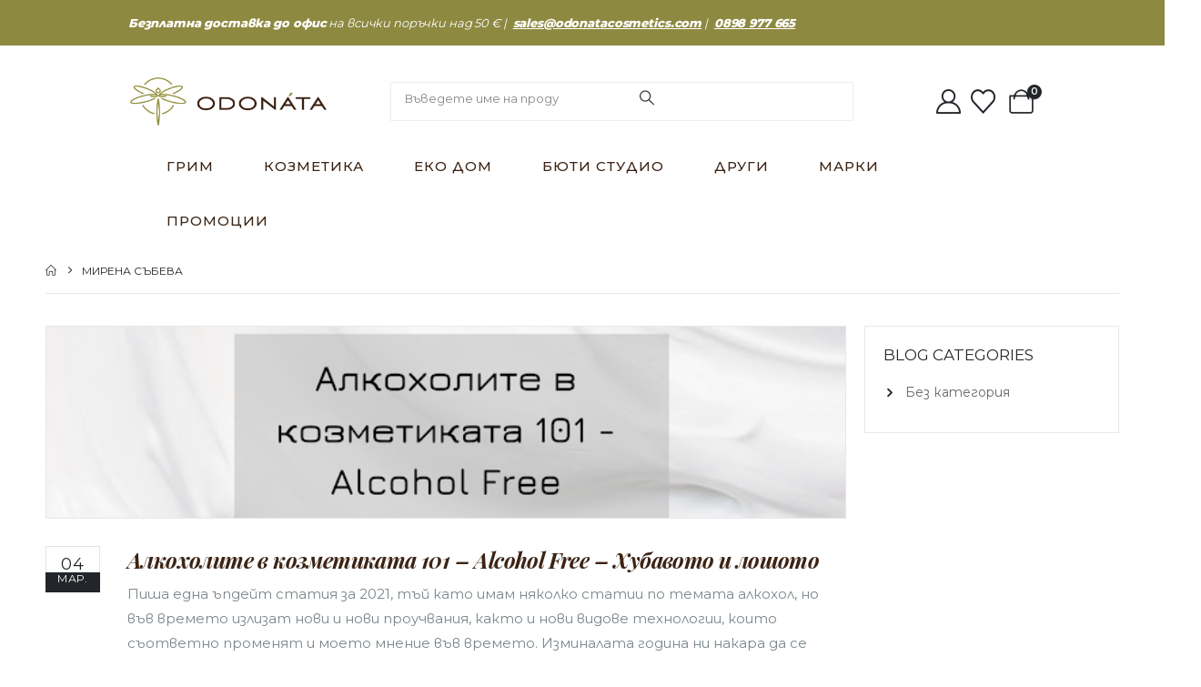

--- FILE ---
content_type: text/html; charset=UTF-8
request_url: https://odonatacosmetics.com/author/admin/
body_size: 56447
content:
	<!DOCTYPE html>
	<html  lang="bg-BG">
	<head>
		<meta http-equiv="X-UA-Compatible" content="IE=edge" />
		<meta http-equiv="Content-Type" content="text/html; charset=UTF-8" />
		<meta name="viewport" content="width=device-width, initial-scale=1, minimum-scale=1" />

		<link rel="profile" href="https://gmpg.org/xfn/11" />
		<link rel="pingback" href="https://odonatacosmetics.com/xmlrpc.php" />
						<script>document.documentElement.className = document.documentElement.className + ' yes-js js_active js'</script>
				<meta name='robots' content='index, follow, max-image-preview:large, max-snippet:-1, max-video-preview:-1' />
	<style>img:is([sizes="auto" i], [sizes^="auto," i]) { contain-intrinsic-size: 3000px 1500px }</style>
	<script id="cookieyes" type="text/javascript" src="https://cdn-cookieyes.com/client_data/0cebaed19ad95e368e24d95d/script.js"></script><meta name="msapplication-TileColor" content="#8e8941">
            <meta name="theme-color" content="#8e8941">
            <meta name="viewport" content="width=device-width, initial-scale=1, maximum-scale=1, viewport-fit=cover, user-scalable=no, shrink-to-fit=no" />
            <meta name="HandheldFriendly" content="true">    <link rel="preload" href="https://odonatacosmetics.com/wp-content/uploads/2021/12/odonata-logo.svg" as="image">
    <!-- Global site tag (gtag.js) - Google Ads: 959802201 -->
<script>
  window.dataLayer = window.dataLayer || [];
  function gtag(){dataLayer.push(arguments);}
  gtag("js", new Date());

  gtag("config", "AW-959802201");
</script><!-- Google Tag Manager -->
<script>
setTimeout(function(){
    (function(w,d,s,l,i){w[l]=w[l]||[];w[l].push({'gtm.start':
new Date().getTime(),event:'gtm.js'});var f=d.getElementsByTagName(s)[0],
j=d.createElement(s),dl=l!='dataLayer'?'&l='+l:'';j.async=true;j.src=
'https://www.googletagmanager.com/gtm.js?id='+i+dl;f.parentNode.insertBefore(j,f);
})(window,document,'script','dataLayer','GTM-MLLF7PX');
}, 7000);
</script>
<!-- End Google Tag Manager -->
	<title>Мирена Събева, автор в Odonata Cosmetics</title>
	<link rel="canonical" href="https://odonatacosmetics.com/author/admin/" />
	<meta property="og:locale" content="bg_BG" />
	<meta property="og:type" content="profile" />
	<meta property="og:title" content="Мирена Събева" />
	<meta property="og:url" content="https://odonatacosmetics.com/author/admin/" />
	<meta property="og:site_name" content="Odonata Cosmetics" />
	<meta property="og:image" content="https://secure.gravatar.com/avatar/0c9db0a29810ac1e74245896b72a04c93a59e1b1d59d968e0ad87dee5c54c841?s=500&d=mm&r=g" />
	<meta name="twitter:card" content="summary_large_image" />
	<script type="application/ld+json" class="yoast-schema-graph">{"@context":"https://schema.org","@graph":[{"@type":"ProfilePage","@id":"https://odonatacosmetics.com/author/admin/","url":"https://odonatacosmetics.com/author/admin/","name":"Мирена Събева, автор в Odonata Cosmetics","isPartOf":{"@id":"https://odonatacosmetics.com/#website"},"primaryImageOfPage":{"@id":"https://odonatacosmetics.com/author/admin/#primaryimage"},"image":{"@id":"https://odonatacosmetics.com/author/admin/#primaryimage"},"thumbnailUrl":"https://odonatacosmetics.com/wp-content/uploads/2021/04/Modern-White-and-Blue-Water-Drive-Church-Presentation.png","breadcrumb":{"@id":"https://odonatacosmetics.com/author/admin/#breadcrumb"},"inLanguage":"bg-BG","potentialAction":[{"@type":"ReadAction","target":["https://odonatacosmetics.com/author/admin/"]}]},{"@type":"ImageObject","inLanguage":"bg-BG","@id":"https://odonatacosmetics.com/author/admin/#primaryimage","url":"https://odonatacosmetics.com/wp-content/uploads/2021/04/Modern-White-and-Blue-Water-Drive-Church-Presentation.png","contentUrl":"https://odonatacosmetics.com/wp-content/uploads/2021/04/Modern-White-and-Blue-Water-Drive-Church-Presentation.png","width":667,"height":375},{"@type":"BreadcrumbList","@id":"https://odonatacosmetics.com/author/admin/#breadcrumb","itemListElement":[{"@type":"ListItem","position":1,"name":"Начало","item":"https://odonatacosmetics.com/"},{"@type":"ListItem","position":2,"name":"Архиви за Мирена Събева"}]},{"@type":"WebSite","@id":"https://odonatacosmetics.com/#website","url":"https://odonatacosmetics.com/","name":"Odonata Cosmetics","description":"Магазин за био козметика","publisher":{"@id":"https://odonatacosmetics.com/#organization"},"potentialAction":[{"@type":"SearchAction","target":{"@type":"EntryPoint","urlTemplate":"https://odonatacosmetics.com/?s={search_term_string}"},"query-input":{"@type":"PropertyValueSpecification","valueRequired":true,"valueName":"search_term_string"}}],"inLanguage":"bg-BG"},{"@type":"Organization","@id":"https://odonatacosmetics.com/#organization","name":"Odonata Cosmetics Ltd","url":"https://odonatacosmetics.com/","logo":{"@type":"ImageObject","inLanguage":"bg-BG","@id":"https://odonatacosmetics.com/#/schema/logo/image/","url":"https://odonatacosmetics.com/wp-content/uploads/2019/12/logoweb2.png","contentUrl":"https://odonatacosmetics.com/wp-content/uploads/2019/12/logoweb2.png","width":487,"height":260,"caption":"Odonata Cosmetics Ltd"},"image":{"@id":"https://odonatacosmetics.com/#/schema/logo/image/"},"sameAs":["https://www.facebook.com/odonatacosmeticsBIO/","https://www.instagram.com/odonata.cosmetics/","https://www.youtube.com/channel/UCME9Go6PAfrAnrSw_I7wBvA"]},{"@type":"Person","@id":"https://odonatacosmetics.com/#/schema/person/346375ade03a27a3888a471ce1559c16","name":"Мирена Събева","mainEntityOfPage":{"@id":"https://odonatacosmetics.com/author/admin/"}}]}</script>


<link rel='dns-prefetch' href='//www.googletagmanager.com' />
<link rel='dns-prefetch' href='//capi-automation.s3.us-east-2.amazonaws.com' />
<link rel='dns-prefetch' href='//fonts.googleapis.com' />
		<link rel="shortcut icon" href="//odonatacosmetics.com/wp-content/uploads/2021/12/favicon-96x96-1.png" type="image/x-icon" />
				<link rel="apple-touch-icon" href="//odonatacosmetics.com/wp-content/uploads/2021/12/apple-icon-60x60-1.png" />
				<link rel="apple-touch-icon" sizes="120x120" href="//odonatacosmetics.com/wp-content/uploads/2021/12/apple-icon-120x120-1.png" />
				<link rel="apple-touch-icon" sizes="76x76" href="//odonatacosmetics.com/wp-content/uploads/2021/12/apple-icon-76x76-1.png" />
				<link rel="apple-touch-icon" sizes="152x152" href="//odonatacosmetics.com/wp-content/uploads/2021/12/apple-icon-152x152-1.png" />
		<link rel='stylesheet' id='porto-google-fonts-css' href='//fonts.googleapis.com/css?family=Montserrat%3A400%2C500%2C600%2C700%2C800%7CPlayfair+Display%3A400%2C400italic%2C500%2C600%2C700%2C700italic%2C800&#038;subset=cyrillic%2Clatin&#038;display=swap&#038;ver=6.8.3' media='all' />
<link rel='stylesheet' id='colorbox_style-css' href='https://odonatacosmetics.com/wp-content/plugins/woocommerce-econt/inc/css/colorbox.css?ver=1.6.1' media='all' />
<link rel='stylesheet' id='tooltipster_style-css' href='https://odonatacosmetics.com/wp-content/plugins/woocommerce-econt/inc/css/tooltipster.bundle.min.css?ver=1.6.1' media='all' />
<link rel='stylesheet' id='econt_style-css' href='https://odonatacosmetics.com/wp-content/plugins/woocommerce-econt/inc/css/econt.css?ver=1.7.5' media='all' />
<link rel='stylesheet' id='select2_style-css' href='https://odonatacosmetics.com/wp-content/plugins/woocommerce-econt/inc/css/select2.min.css?ver=4.0.13' media='all' />
<link rel='stylesheet' id='open_layers_maps_style-css' href='https://odonatacosmetics.com/wp-content/plugins/woocommerce-econt/inc/css/openlayers/ol.css?ver=5.3.0' media='all' />
<link rel='stylesheet' id='open_layers_maps_ext_style-css' href='https://odonatacosmetics.com/wp-content/plugins/woocommerce-econt/inc/css/openlayers/ol-ext.css?ver=5.3.0' media='all' />
<style id='woocommerce-inline-inline-css'>
.woocommerce form .form-row .required { visibility: visible; }
</style>
<link rel='stylesheet' id='woo-bg-css-econt-css' href='https://odonatacosmetics.com/wp-content/plugins/bulgarisation-for-woocommerce/dist/styles/econt-frontend.min.css?ver=6.8.3' media='all' />
<link rel='stylesheet' id='woo-bg-css-speedy-css' href='https://odonatacosmetics.com/wp-content/plugins/bulgarisation-for-woocommerce/dist/styles/speedy-frontend.min.css?ver=6.8.3' media='all' />
<link rel='stylesheet' id='woo-bg-css-frontend-css' href='https://odonatacosmetics.com/wp-content/plugins/bulgarisation-for-woocommerce/dist/styles/frontend.min.css?ver=6.8.3' media='all' />
<link rel='stylesheet' id='select2-css' href='https://odonatacosmetics.com/wp-content/plugins/woocommerce/assets/css/select2.css?ver=10.3.7' media='all' />
<link rel='stylesheet' id='yith-wcaf-css' href='https://odonatacosmetics.com/wp-content/plugins/yith-woocommerce-affiliates-premium/assets/css/yith-wcaf.css?ver=6.8.3' media='all' />
<link rel='stylesheet' id='yith-wcbr-css' href='https://odonatacosmetics.com/wp-content/plugins/yith-woocommerce-brands-add-on-premium/assets/css/yith-wcbr.css?ver=6.8.3' media='all' />
<link rel='stylesheet' id='jquery-swiper-css' href='https://odonatacosmetics.com/wp-content/plugins/yith-woocommerce-brands-add-on-premium/assets/css/swiper.css?ver=6.4.5' media='all' />
<link rel='stylesheet' id='yith-wcbr-shortcode-css' href='https://odonatacosmetics.com/wp-content/plugins/yith-woocommerce-brands-add-on-premium/assets/css/yith-wcbr-shortcode.css?ver=1.4.1' media='all' />
<link rel='stylesheet' id='jquery-selectBox-css' href='https://odonatacosmetics.com/wp-content/plugins/yith-woocommerce-wishlist/assets/css/jquery.selectBox.css?ver=1.2.0' media='all' />
<link rel='stylesheet' id='woocommerce_prettyPhoto_css-css' href='//odonatacosmetics.com/wp-content/plugins/woocommerce/assets/css/prettyPhoto.css?ver=3.1.6' media='all' />
<link rel='stylesheet' id='yith-wcwl-main-css' href='https://odonatacosmetics.com/wp-content/plugins/yith-woocommerce-wishlist/assets/css/style.css?ver=3.20.0' media='all' />
<link rel='stylesheet' id='brands-styles-css' href='https://odonatacosmetics.com/wp-content/plugins/woocommerce/assets/css/brands.css?ver=10.3.7' media='all' />
<link rel='stylesheet' id='ywpar-date-picker-style-css' href='https://odonatacosmetics.com/wp-content/plugins/yith-woocommerce-points-and-rewards-premium/assets/css/dtsel.css?ver=4.17.0' media='all' />
<link rel='stylesheet' id='yith-plugin-fw-icon-font-css' href='https://odonatacosmetics.com/wp-content/plugins/yith-woocommerce-points-and-rewards-premium/plugin-fw/assets/css/yith-icon.css?ver=4.7.3' media='all' />
<link rel='stylesheet' id='ywpar_frontend-css' href='https://odonatacosmetics.com/wp-content/plugins/yith-woocommerce-points-and-rewards-premium/assets/css/frontend.css?ver=4.17.0' media='all' />
<link rel='stylesheet' id='porto-fs-progress-bar-css' href='https://odonatacosmetics.com/wp-content/themes/porto/inc/lib/woocommerce-shipping-progress-bar/shipping-progress-bar.css?ver=7.6.1' media='all' />
<link rel='stylesheet' id='cwginstock_frontend_css-css' href='https://odonatacosmetics.com/wp-content/plugins/back-in-stock-notifier-for-woocommerce/assets/css/frontend.min.css?ver=5.8.1' media='' />
<link rel='stylesheet' id='cwginstock_bootstrap-css' href='https://odonatacosmetics.com/wp-content/plugins/back-in-stock-notifier-for-woocommerce/assets/css/bootstrap.min.css?ver=5.8.1' media='' />
<link rel='stylesheet' id='porto-css-vars-css' href='https://odonatacosmetics.com/wp-content/uploads/porto_styles/theme_css_vars.css?ver=7.6.1' media='all' />
<link rel='stylesheet' id='js_composer_front-css' href='https://odonatacosmetics.com/wp-content/uploads/porto_styles/js_composer.css?ver=7.6.1' media='all' />
<link rel='stylesheet' id='bootstrap-css' href='https://odonatacosmetics.com/wp-content/uploads/porto_styles/bootstrap.css?ver=7.6.1' media='all' />
<link rel='stylesheet' id='porto-plugins-css' href='https://odonatacosmetics.com/wp-content/themes/porto/css/plugins_optimized.css?ver=7.6.1' media='all' />
<link rel='stylesheet' id='porto-theme-css' href='https://odonatacosmetics.com/wp-content/themes/porto/css/theme.css?ver=7.6.1' media='all' />
<link rel='stylesheet' id='porto-animate-css' href='https://odonatacosmetics.com/wp-content/themes/porto/css/part/animate.css?ver=7.6.1' media='all' />
<link rel='stylesheet' id='porto-widget-text-css' href='https://odonatacosmetics.com/wp-content/themes/porto/css/part/widget-text.css?ver=7.6.1' media='all' />
<link rel='stylesheet' id='porto-widget-tag-cloud-css' href='https://odonatacosmetics.com/wp-content/themes/porto/css/part/widget-tag-cloud.css?ver=7.6.1' media='all' />
<link rel='stylesheet' id='porto-blog-legacy-css' href='https://odonatacosmetics.com/wp-content/themes/porto/css/part/blog-legacy.css?ver=7.6.1' media='all' />
<link rel='stylesheet' id='porto-header-shop-css' href='https://odonatacosmetics.com/wp-content/themes/porto/css/part/header-shop.css?ver=7.6.1' media='all' />
<link rel='stylesheet' id='porto-header-legacy-css' href='https://odonatacosmetics.com/wp-content/themes/porto/css/part/header-legacy.css?ver=7.6.1' media='all' />
<link rel='stylesheet' id='porto-footer-legacy-css' href='https://odonatacosmetics.com/wp-content/themes/porto/css/part/footer-legacy.css?ver=7.6.1' media='all' />
<link rel='stylesheet' id='porto-side-nav-panel-css' href='https://odonatacosmetics.com/wp-content/themes/porto/css/part/side-nav-panel.css?ver=7.6.1' media='all' />
<link rel='stylesheet' id='porto-media-mobile-sidebar-css' href='https://odonatacosmetics.com/wp-content/themes/porto/css/part/media-mobile-sidebar.css?ver=7.6.1' media='(max-width:991px)' />
<link rel='stylesheet' id='porto-shortcodes-css' href='https://odonatacosmetics.com/wp-content/uploads/porto_styles/shortcodes.css?ver=7.6.1' media='all' />
<link rel='stylesheet' id='porto-theme-shop-css' href='https://odonatacosmetics.com/wp-content/themes/porto/css/theme_shop.css?ver=7.6.1' media='all' />
<link rel='stylesheet' id='porto-shop-legacy-css' href='https://odonatacosmetics.com/wp-content/themes/porto/css/part/shop-legacy.css?ver=7.6.1' media='all' />
<link rel='stylesheet' id='porto-woof-css' href='https://odonatacosmetics.com/wp-content/themes/porto/css/theme_woof.css?ver=7.6.1' media='all' />
<link rel='stylesheet' id='porto-theme-wpb-css' href='https://odonatacosmetics.com/wp-content/themes/porto/css/theme_wpb.css?ver=7.6.1' media='all' />
<link rel='stylesheet' id='porto-dynamic-style-css' href='https://odonatacosmetics.com/wp-content/uploads/porto_styles/dynamic_style.css?ver=7.6.1' media='all' />
<link rel='stylesheet' id='porto-type-builder-css' href='https://odonatacosmetics.com/wp-content/plugins/porto-functionality/builders/assets/type-builder.css?ver=3.6.1' media='all' />
<link rel='stylesheet' id='porto-account-login-style-css' href='https://odonatacosmetics.com/wp-content/themes/porto/css/theme/shop/login-style/account-login.css?ver=7.6.1' media='all' />
<link rel='stylesheet' id='porto-theme-woopage-css' href='https://odonatacosmetics.com/wp-content/themes/porto/css/theme/shop/other/woopage.css?ver=7.6.1' media='all' />
<link rel='stylesheet' id='porto-post-style-css' href='https://odonatacosmetics.com/wp-content/themes/porto/css/theme/blog/type/woocommerce.css?ver=7.6.1' media='all' />
<link rel='stylesheet' id='porto-style-css' href='https://odonatacosmetics.com/wp-content/themes/porto/style.css?ver=7.6.1' media='all' />
<style id='porto-style-inline-css'>
.side-header-narrow-bar-logo{max-width:220px}@media (min-width:992px){}.page-top ul.breadcrumb > li.home{display:inline-block}.page-top ul.breadcrumb > li.home a{position:relative;width:1em;text-indent:-9999px}.page-top ul.breadcrumb > li.home a:after{content:"\e883";font-family:'porto';float:left;text-indent:0}.mega-menu.menu-hover-line > li.menu-item > a:before{height:1px;background-color:#333;margin-top:10px}.font-weight-semibold > a{font-weight:inherit !important}#header .header-top .mega-menu > li.menu-item > a{font-weight:400;letter-spacing:-.025em}#header .searchform input{width:280px}#header .my-account,#header .my-wishlist{font-size:27px}#header .searchform-popup .search-toggle{font-size:20px}#mini-cart{padding-left:.25rem}#mini-cart .cart-items,.my-wishlist .wishlist-count{box-shadow:none;background:#222529}@media (min-width:992px){#header .logo{margin-right:1rem}.header-wrapper.wide .container-fluid{padding-left:3vw;padding-right:3vw}.header-col>*:not(.header-col-wide),.header-col-wide>*:not(.header-col-wide){margin-left:1.125rem}}@media (max-width:991px){#header .top-links{display:none}}@media (max-width:575px){#header .porto-view-switcher{display:none}#header .header-right .searchform{right:-140px}}@media (max-width:359px){.header-col>*:not(.header-col-wide),.header-col-wide>*:not(.header-col-wide){margin-left:3px}}.page-top{padding-bottom:0}.page-top .container:after{content:'';display:block;border-bottom:1px solid #e7e7e7;margin-top:12px}.btn-modern{font-weight:400;letter-spacing:.15em}.porto-ibanner-layer .btn-modern.btn-lg{font-size:.875em;padding:1.375em 3.65em}.thumb-info .thumb-info-title{font-size:1.25rem}li.product-category .sub-categories{font-weight:300;letter-spacing:-.025em}ul.products li.product-category .thumb-info-title{width:auto;padding-right:0}ul.products li.product-category .thumb-info h3{font-size:inherit;letter-spacing:.2em;font-weight:600;text-transform:none}ul.products li.product-category .thumb-info h3:after{content:'';display:inline-block;width:.55em;height:.55em;border-width:1px 1px 0 0;margin-left:.3em;transform:rotate(45deg) skew(12deg,12deg);transition:margin-left .3s;border-style:solid}ul.products li.product-category .thumb-info h3:hover:after{margin-left:.5em}.owl-carousel.nav-style-4 .owl-nav [class*="owl-"]:before{content:'';display:block;width:.9em;height:.9em;border-width:1.5px 1.5px 0 0;border-style:solid;border-color:#222529;transform:translateX(-50%) rotate(45deg) skew(10deg,10deg)}.owl-carousel.nav-style-4 .owl-nav .owl-prev:before{transform:translateX(20%) rotate(-135deg) skew(10deg,10deg)}.owl-carousel.dots-style-1 .owl-dots span,.products-slider.owl-carousel .owl-dot span{border-color:#222529}.owl-carousel.dots-style-1 .owl-dot.active span,.owl-carousel.dots-style-1 .owl-dot:hover span,.products-slider.owl-carousel .owl-dot:hover span,.products-slider.owl-carousel .owl-dot.active span{color:#222529}.porto-products.show-category{display:block}.porto-products.show-category .products-filter,.porto-products.show-category .products-filter+div{max-width:none;flex:none;padding:0;border:none}.porto-products.show-category .products-filter{text-align:center}.porto-products.show-category .product-categories li{display:inline-block;margin:0 1.5rem 1rem}.porto-products.show-category .section-title,.porto-products.show-category .product-categories a:before{display:none}.porto-products.show-category .product-categories a{padding:0;color:#333;font-size:.8125rem;font-weight:400;letter-spacing:-.025em;text-transform:uppercase;line-height:1.5}.porto-products.show-category .product-categories .current a{border-bottom:1px solid}.testimonial blockquote p{font-size:1.375rem;line-height:1.4;font-style:italic}.testimonial blockquote p:before{content:'“';font-size:250%;margin-right:.5rem}.testimonial .testimonial-author strong{font-size:1.125rem;letter-spacing:-.025em;font-weight:300;color:#555}.testimonial .testimonial-author strong:before{content:'-';margin-right:.25rem}.testimonial.testimonial-style-2 .testimonial-author{margin:0}.blog-posts .post .entry-title{font-size:1.5rem;letter-spacing:-.025em;margin-bottom:.5rem}.blog-posts .post .clearfix{display:none}.blog-posts .post .post-excerpt:last-child{margin-bottom:0}article.post .post-date .day{background:#222529;color:#fff;letter-spacing:.05em;font-size:1.125rem;padding-bottom:0;line-height:1}article.post .post-date .month{font-size:.75rem;text-transform:uppercase;line-height:1.2;padding-bottom:8px;letter-spacing:.05em}article.post .post-image .post-date{right:auto;top:20px;left:20px;width:auto;min-width:44px}body:not(.home) .post-image .img-thumbnail,body:not(.home) .post-image.img-thumbnail img{border:1px solid #e7e7e7}@media (max-width:991px){.thumb-info .thumb-info-title{font-size:1.0625rem}.porto-products.show-category .product-categories li{margin:0 1rem .75rem}}.widget-style .labels,.widget-style .add-links-wrap,.widget-style .sale-product-daily-deal{display:none}.widget-style .product-inner{display:flex;align-items:center}.widget-style .product-image{max-width:90px;flex:0 0 90px}.widget-style .product-content{flex:1;padding-left:1rem;max-width:calc(100% - 90px)}.widget-style ul.products li.product-col{margin-bottom:.25rem}#side-nav-panel .menu-item.active > a{background:transparent !important;color:black !important}#side-nav-panel .side-nav-panel-close{font-size:18px;color:#000}#header .mobile-toggle{margin-right:.5rem;color:#333;background-color:transparent;font-size:20px}#side-nav-panel{background:#f8f8f8;padding-top:50px}#side-nav-panel .side-nav-panel-close{right:3.5px}#side-nav-panel .menu-wrap{margin:0;padding:0}#side-nav-panel .menu-item a{border-bottom:1px solid #ccc;padding:12px 15px;color:#000}#side-nav-panel .menu-item .arrow{font-weight:400;font-size:1.5rem;top:10px;color:#333}#side-nav-panel .menu-wrap:first-of-type > ul:first-of-type > .menu-item:first-of-type > a{border-top:1px solid #ccc}#side-nav-panel .accordion-menu ul.sub-menu{padding-left:0}#side-nav-panel .accordion-menu ul.sub-menu .menu-item a{padding-left:30px}#side-nav-panel .accordion-menu ul.sub-menu ul.sub-menu .menu-item a{padding-left:45px}#side-nav-panel .menu-item.open > a{background:#666 !important;color:#fff !important}#side-nav-panel .menu-item.open > .arrow{color:#fff !important}#side-nav-panel .accordion-menu li.menu-item>a{margin-top:0}#side-nav-panel .menu-item.open > a{border-bottom:none}#side-nav-panel .sub-menu{background:white !important}#nav-panel .accordion-menu li.menu-item.active > a{background-color:#f29779}.footer-top .wysija-paragraph{flex:1;padding-right:.75rem}.footer-top .wysija-input{height:3rem;background:#f4f4f4;border:none;font-size:.75rem;padding-left:1.25rem;box-shadow:none}.footer-top .wysija-submit{height:3rem}.widget .widget-title,#footer .widget-title{font-size:.9375rem;font-weight:700}#footer .widget > div > ul li{margin-bottom:.625rem}#footer .share-links a{width:2.5rem;height:2.5rem;box-shadow:none;border:1px solid #e7e7e7}#footer .footer-main > .container{padding-top:0;padding-bottom:0}.footer-main > .container:before,.footer-main > .container:after{content:'';border-top:1px solid #e7e7e7;display:block}.footer-main > .container:before{margin-bottom:2.5rem}.footer-main > .container:after{margin-top:.625rem}#footer .footer-bottom{font-size:1em}
</style>
<link rel='stylesheet' id='styles-child-css' href='https://odonatacosmetics.com/wp-content/themes/porto-child/style.css?ver=6.8.3' media='all' />
<script type="text/template" id="tmpl-variation-template">
	<div class="woocommerce-variation-description">{{{ data.variation.variation_description }}}</div>
	<div class="woocommerce-variation-price">{{{ data.variation.price_html }}}</div>
	<div class="woocommerce-variation-availability">{{{ data.variation.availability_html }}}</div>
</script>
<script type="text/template" id="tmpl-unavailable-variation-template">
	<p role="alert">Продуктът не е наличен. Изберете друга комбинация</p>
</script>
<script id="woocommerce-google-analytics-integration-gtag-js-after">
/* Google Analytics for WooCommerce (gtag.js) */
					window.dataLayer = window.dataLayer || [];
					function gtag(){dataLayer.push(arguments);}
					// Set up default consent state.
					for ( const mode of [{"analytics_storage":"denied","ad_storage":"denied","ad_user_data":"denied","ad_personalization":"denied","region":["AT","BE","BG","HR","CY","CZ","DK","EE","FI","FR","DE","GR","HU","IS","IE","IT","LV","LI","LT","LU","MT","NL","NO","PL","PT","RO","SK","SI","ES","SE","GB","CH"]}] || [] ) {
						gtag( "consent", "default", { "wait_for_update": 500, ...mode } );
					}
					gtag("js", new Date());
					gtag("set", "developer_id.dOGY3NW", true);
					gtag("config", "G-R5FX3MT4YL", {"track_404":true,"allow_google_signals":false,"logged_in":false,"linker":{"domains":[],"allow_incoming":false},"custom_map":{"dimension1":"logged_in"}});
</script>
<script src="https://odonatacosmetics.com/wp-includes/js/jquery/jquery.min.js?ver=3.7.1" id="jquery-core-js"></script>
<script src="https://odonatacosmetics.com/wp-content/plugins/woocommerce/assets/js/jquery-blockui/jquery.blockUI.min.js?ver=2.7.0-wc.10.3.7" id="wc-jquery-blockui-js" data-wp-strategy="defer"></script>
<script id="wc-add-to-cart-js-extra">
var wc_add_to_cart_params = {"ajax_url":"\/wp-admin\/admin-ajax.php","wc_ajax_url":"\/?wc-ajax=%%endpoint%%","i18n_view_cart":"\u041f\u0440\u0435\u0433\u043b\u0435\u0434 \u043d\u0430 \u043a\u043e\u043b\u0438\u0447\u043a\u0430\u0442\u0430","cart_url":"https:\/\/odonatacosmetics.com\/cart\/","is_cart":"","cart_redirect_after_add":"no"};
</script>
<script src="https://odonatacosmetics.com/wp-content/plugins/woocommerce/assets/js/frontend/add-to-cart.min.js?ver=10.3.7" id="wc-add-to-cart-js" data-wp-strategy="defer"></script>
<script src="https://odonatacosmetics.com/wp-content/plugins/woocommerce/assets/js/js-cookie/js.cookie.min.js?ver=2.1.4-wc.10.3.7" id="wc-js-cookie-js" defer data-wp-strategy="defer"></script>
<script id="woocommerce-js-extra">
var woocommerce_params = {"ajax_url":"\/wp-admin\/admin-ajax.php","wc_ajax_url":"\/?wc-ajax=%%endpoint%%","i18n_password_show":"\u041f\u043e\u043a\u0430\u0437\u0432\u0430\u043d\u0435 \u043d\u0430 \u043f\u0430\u0440\u043e\u043b\u0430\u0442\u0430","i18n_password_hide":"\u0421\u043a\u0440\u0438\u0432\u0430\u043d\u0435 \u043d\u0430 \u043f\u0430\u0440\u043e\u043b\u0430\u0442\u0430"};
</script>
<script src="https://odonatacosmetics.com/wp-content/plugins/woocommerce/assets/js/frontend/woocommerce.min.js?ver=10.3.7" id="woocommerce-js" defer data-wp-strategy="defer"></script>
<script id="mktr-loader-js-extra">
var mktr_data = {"uuid":null,"clear":"0","isWoodMart":"0","push":[],"base_url":"https:\/\/odonatacosmetics.com\/","js":[]};
</script>
<script src="https://odonatacosmetics.com/wp-content/plugins/themarketer/assets/mktr.1759729345.js?ver=6.8.3" id="mktr-loader-js" async data-wp-strategy="async"></script>
<script src="https://odonatacosmetics.com/wp-content/plugins/js_composer/assets/js/vendors/woocommerce-add-to-cart.js?ver=8.4.1" id="vc_woocommerce-add-to-cart-js-js"></script>
<script src="https://odonatacosmetics.com/wp-includes/js/underscore.min.js?ver=1.13.7" id="underscore-js"></script>
<script id="wp-util-js-extra">
var _wpUtilSettings = {"ajax":{"url":"\/wp-admin\/admin-ajax.php"}};
</script>
<script src="https://odonatacosmetics.com/wp-includes/js/wp-util.min.js?ver=6.8.3" id="wp-util-js"></script>
<script id="wc-cart-fragments-js-extra">
var wc_cart_fragments_params = {"ajax_url":"\/wp-admin\/admin-ajax.php","wc_ajax_url":"\/?wc-ajax=%%endpoint%%","cart_hash_key":"wc_cart_hash_b40b7a023b71de3926ba1475ee16cd9c","fragment_name":"wc_fragments_b40b7a023b71de3926ba1475ee16cd9c","request_timeout":"15000"};
</script>
<script src="https://odonatacosmetics.com/wp-content/plugins/woocommerce/assets/js/frontend/cart-fragments.min.js?ver=10.3.7" id="wc-cart-fragments-js" defer data-wp-strategy="defer"></script>
<script src="https://odonatacosmetics.com/wp-content/plugins/woocommerce/assets/js/jquery-cookie/jquery.cookie.min.js?ver=1.4.1-wc.10.3.7" id="wc-jquery-cookie-js" defer data-wp-strategy="defer"></script>
<script></script><link rel="https://api.w.org/" href="https://odonatacosmetics.com/wp-json/" /><link rel="alternate" title="JSON" type="application/json" href="https://odonatacosmetics.com/wp-json/wp/v2/users/122" /><link rel="EditURI" type="application/rsd+xml" title="RSD" href="https://odonatacosmetics.com/xmlrpc.php?rsd" />
<meta name="generator" content="performance-lab 4.0.0; plugins: ">
    <style type="text/css">
        #showLockerDetails{
            font-size: 13px; 
            font-weight: bold;
            line-height: 22px;
        }
        .shipping-pickup-store td .title {
            float: left;
            line-height: 30px;
        }
        .shipping-pickup-store td span.text {
            float: right;
        }
        .shipping-pickup-store td span.description {
            clear: both;
        }
        .shipping-pickup-store td > span:not([class*="select"]) {
            display: block;
            font-size: 11px;
            font-weight: normal;
            line-height: 1.3;
            margin-bottom: 0;
            padding: 6px 0;
            text-align: justify;
        }

        [aria-labelledby="select2-shipping-pickup-store-select-container"]{
            height: 100% !important;
        }
        #locker_name, #locker_address{
            width:100%;
            border:0;
            pointer-events: none;
            resize: none;
        }
        #select2-shipping-pickup-store-select-container{
            word-wrap: break-word !important;
            text-overflow: inherit !important;
            white-space: normal !important;
        }

        #select2-shipping-pickup-store-select-results{
            max-height: 250px;
            overflow-y: auto;
            font-size: 12px;
        }
    </style>
    		<script type="text/javascript">
		var ajaxurl = 'https://odonatacosmetics.com/wp-admin/admin-ajax.php';
		</script>
				<script type="text/javascript">
		var ajaxurl = 'https://odonatacosmetics.com/wp-admin/admin-ajax.php';
		</script>
		<script type="text/javascript">
(function(url){
	if(/(?:Chrome\/26\.0\.1410\.63 Safari\/537\.31|WordfenceTestMonBot)/.test(navigator.userAgent)){ return; }
	var addEvent = function(evt, handler) {
		if (window.addEventListener) {
			document.addEventListener(evt, handler, false);
		} else if (window.attachEvent) {
			document.attachEvent('on' + evt, handler);
		}
	};
	var removeEvent = function(evt, handler) {
		if (window.removeEventListener) {
			document.removeEventListener(evt, handler, false);
		} else if (window.detachEvent) {
			document.detachEvent('on' + evt, handler);
		}
	};
	var evts = 'contextmenu dblclick drag dragend dragenter dragleave dragover dragstart drop keydown keypress keyup mousedown mousemove mouseout mouseover mouseup mousewheel scroll'.split(' ');
	var logHuman = function() {
		if (window.wfLogHumanRan) { return; }
		window.wfLogHumanRan = true;
		var wfscr = document.createElement('script');
		wfscr.type = 'text/javascript';
		wfscr.async = true;
		wfscr.src = url + '&r=' + Math.random();
		(document.getElementsByTagName('head')[0]||document.getElementsByTagName('body')[0]).appendChild(wfscr);
		for (var i = 0; i < evts.length; i++) {
			removeEvent(evts[i], logHuman);
		}
	};
	for (var i = 0; i < evts.length; i++) {
		addEvent(evts[i], logHuman);
	}
})('//odonatacosmetics.com/?wordfence_lh=1&hid=1089CA2ADB8FE22BD2766634A9B9C069');
</script>    <link rel="preconnect" href="https://fonts.googleapis.com">
    <link rel="preconnect" href="https://fonts.gstatic.com" crossorigin>
    <link href="https://fonts.googleapis.com/css2?family=Montserrat:wght@400;700&family=Playfair+Display:ital,wght@1,700&display=swap" rel="stylesheet">
    	<noscript><style>.woocommerce-product-gallery{ opacity: 1 !important; }</style></noscript>
				<script  type="text/javascript">
				!function(f,b,e,v,n,t,s){if(f.fbq)return;n=f.fbq=function(){n.callMethod?
					n.callMethod.apply(n,arguments):n.queue.push(arguments)};if(!f._fbq)f._fbq=n;
					n.push=n;n.loaded=!0;n.version='2.0';n.queue=[];t=b.createElement(e);t.async=!0;
					t.src=v;s=b.getElementsByTagName(e)[0];s.parentNode.insertBefore(t,s)}(window,
					document,'script','https://connect.facebook.net/en_US/fbevents.js');
			</script>
			<!-- WooCommerce Facebook Integration Begin -->
			<script  type="text/javascript">

				fbq('init', '715478982275086', {}, {
    "agent": "woocommerce_0-10.3.7-3.5.14"
});

				document.addEventListener( 'DOMContentLoaded', function() {
					// Insert placeholder for events injected when a product is added to the cart through AJAX.
					document.body.insertAdjacentHTML( 'beforeend', '<div class=\"wc-facebook-pixel-event-placeholder\"></div>' );
				}, false );

			</script>
			<!-- WooCommerce Facebook Integration End -->
			<noscript><style> .wpb_animate_when_almost_visible { opacity: 1; }</style></noscript>	</head>
	<body class="archive author author-admin author-122 wp-embed-responsive wp-theme-porto wp-child-theme-porto-child theme-porto woocommerce-no-js login-popup full blog-1 wpb-js-composer js-comp-ver-8.4.1 vc_responsive">
	
	<div class="page-wrapper"><!-- page wrapper -->
		
											<!-- header wrapper -->
				<div class="header-wrapper wide">
										

	<header  id="header" class="header-builder">
	
	<div class="header-top hidden-for-sm"><div class="header-row container-fluid"><div class="header-col header-left hidden-for-sm"><div class="custom-html hidden-for-sm"><h2 class="mb-0 text-sm" style="font-family: 'Montserrat'; font-weight: 400; letter-spacing: -.01em; color: #fff; line-height: 1.4"><b class="font-weight-extra-bold">Безплатна доставка до офис</b> на всички поръчки над 50 € | 
    <a class="font-weight-extra-bold pl-1" href="/cdn-cgi/l/email-protection#afdccec3cadcefc0cbc0c1cedbceccc0dcc2cadbc6ccdc81ccc0c2" style="text-decoration: underline; color: inherit"><span class="__cf_email__" data-cfemail="4d3e2c21283e0d222922232c392c2e223e202839242e3e632e2220">[email&#160;protected]</span></a> | 
    <a class="font-weight-extra-bold pl-1" href="tel:0898977665" style="text-decoration: underline; color: inherit">0898 977 665</a>
</h2></div><div class="custom-html visible-for-sm"><h2 class="mb-0 text-sm" style="font-family: 'Montserrat'; font-weight: 400; letter-spacing: -.01em; color: #fff; line-height: 1.4">
    <b class="font-weight-extra-bold">Безплатна доставка до офис</b> на всички поръчки над 99лв
</h2></div></div><div class="header-col header-right hidden-for-sm"></div></div></div><div class="header-main header-has-center header-has-not-center-sm"><div class="header-row container-fluid"><div class="header-col header-left"><a class="mobile-toggle" role="button" href="#" aria-label="Mobile Menu"><i class="fas fa-bars"></i></a>
	<div class="logo">
	<a aria-label="Site Logo" href="https://odonatacosmetics.com/" title="Odonata Cosmetics - Магазин за био козметика"  rel="home">
		<img class="img-responsive sticky-logo sticky-retina-logo" width="220" height="63" src="//odonatacosmetics.com/wp-content/uploads/2021/12/odonata-logo.svg" alt="Odonata Cosmetics" /><img class="img-responsive standard-logo retina-logo" width="220" height="63" src="//odonatacosmetics.com/wp-content/uploads/2021/12/odonata-logo.svg" alt="Odonata Cosmetics" />	</a>
	</div>
	</div><div class="header-col header-center hidden-for-sm"><div class="searchform-popup advanced-search-layout"><a  class="search-toggle" role="button" aria-label="Search Toggle" href="#"><i class="porto-icon-magnifier"></i><span class="search-text">Търсене</span></a>	<form action="https://odonatacosmetics.com/" method="get"
		class="searchform search-layout-advanced">
		<div class="searchform-fields">
			<span class="text"><input name="s" type="text" value="" placeholder="Въведете име на продукт или каталожен номер" autocomplete="off" /></span>
							<input type="hidden" name="post_type" value="product"/>
							<span class="button-wrap">
				<button class="btn btn-special" aria-label="Търсене" title="Търсене" type="submit">
					<i class="porto-icon-magnifier"></i>
				</button>
							</span>
		</div>
				<div class="live-search-list"></div>
			</form>
	</div></div><div class="header-col header-right hidden-for-sm"><div class="custom-html"><a href="https://odonatacosmetics.com/my-account/" title="Моят профил" class="my-account"><i class="porto-icon-user-2"></i></a></div><a href="https://odonatacosmetics.com/%d0%bb%d1%8e%d0%b1%d0%b8%d0%bc%d0%b8/" aria-label="Любими" title="Любими" class="my-wishlist"><i class="porto-icon-wishlist-2"></i></a>		<div id="mini-cart" aria-haspopup="true" class="mini-cart simple minicart-offcanvas">
			<div class="cart-head">
			<span class="cart-icon"><i class="minicart-icon porto-icon-shopping-cart"></i><span class="cart-items">0</span></span><span class="cart-items-text">0 продукта</span>			</div>
			<div class="cart-popup widget_shopping_cart">
				<div class="widget_shopping_cart_content">
									<div class="cart-loading"></div>
								</div>
			</div>
		<div class="minicart-overlay"><svg viewBox="0 0 32 32" xmlns="http://www.w3.org/2000/svg"><g id="cross"><line stroke="#fff" stroke-width="2px" x1="7" x2="25" y1="7" y2="25"/><line stroke="#fff" stroke-width="2px" x1="7" x2="25" y1="25" y2="7"/></g></svg></div>		</div>
		</div><div class="header-col visible-for-sm header-right"><a href="https://odonatacosmetics.com/my-account/" aria-label="Моят профил" title="Моят профил" class="my-account  porto-link-login"><i class="porto-icon-user-2"></i></a><a href="https://odonatacosmetics.com/%d0%bb%d1%8e%d0%b1%d0%b8%d0%bc%d0%b8/" aria-label="Любими" title="Любими" class="my-wishlist"><i class="porto-icon-wishlist-2"></i></a>		<div id="mini-cart" aria-haspopup="true" class="mini-cart simple minicart-offcanvas">
			<div class="cart-head">
			<span class="cart-icon"><i class="minicart-icon porto-icon-shopping-cart"></i><span class="cart-items">0</span></span><span class="cart-items-text">0 продукта</span>			</div>
			<div class="cart-popup widget_shopping_cart">
				<div class="widget_shopping_cart_content">
									<div class="cart-loading"></div>
								</div>
			</div>
		<div class="minicart-overlay"><svg viewBox="0 0 32 32" xmlns="http://www.w3.org/2000/svg"><g id="cross"><line stroke="#fff" stroke-width="2px" x1="7" x2="25" y1="7" y2="25"/><line stroke="#fff" stroke-width="2px" x1="7" x2="25" y1="25" y2="7"/></g></svg></div>		</div>
		</div></div></div><div class="header-bottom header-has-center header-has-center-sm main-menu-wrap"><div class="header-row container-fluid"><div class="header-col header-center hidden-for-sm"><ul id="menu-%d0%bb%d1%8f%d0%b2%d0%be-%d0%bc%d0%b5%d0%bd%d1%8e" class="main-menu mega-menu menu-hover-line menu-hover-underline"><li id="nav-menu-item-11890" class="menu-item menu-item-type-custom menu-item-object-custom menu-item-has-children has-sub wide pos-center col-5"><a>ГРИМ</a>
<div class="popup"><div class="inner" style="background-color: rgba(255, 255, 255, 0.96)background-size:cover;"><ul class="sub-menu porto-wide-sub-menu">
	<li id="nav-menu-item-11781" class="menu-item menu-item-type-taxonomy menu-item-object-product_cat menu-item-has-children sub" data-cols="1"><a href="https://odonatacosmetics.com/produkt-kategoriya/grim/grim-lice/">ЛИЦЕ</a>
	<ul class="sub-menu">
		<li id="nav-menu-item-11782" class="menu-item menu-item-type-taxonomy menu-item-object-product_cat"><a href="https://odonatacosmetics.com/produkt-kategoriya/grim/grim-lice/osnovi-grim/">Основи за грим</a></li>
		<li id="nav-menu-item-11783" class="menu-item menu-item-type-taxonomy menu-item-object-product_cat"><a href="https://odonatacosmetics.com/produkt-kategoriya/grim/grim-lice/fdt/">Фон дьо тен</a></li>
		<li id="nav-menu-item-11784" class="menu-item menu-item-type-taxonomy menu-item-object-product_cat"><a href="https://odonatacosmetics.com/produkt-kategoriya/grim/grim-lice/mineralen-fdt/">Минерален фон-дьо-тен</a></li>
		<li id="nav-menu-item-11785" class="menu-item menu-item-type-taxonomy menu-item-object-product_cat"><a href="https://odonatacosmetics.com/produkt-kategoriya/grim/grim-lice/korektori/">Коректори</a></li>
		<li id="nav-menu-item-11788" class="menu-item menu-item-type-taxonomy menu-item-object-product_cat"><a href="https://odonatacosmetics.com/produkt-kategoriya/grim/grim-lice/pudra/">Пудри</a></li>
		<li id="nav-menu-item-11789" class="menu-item menu-item-type-taxonomy menu-item-object-product_cat"><a href="https://odonatacosmetics.com/produkt-kategoriya/grim/grim-lice/ruzh/">Ружове</a></li>
		<li id="nav-menu-item-11790" class="menu-item menu-item-type-taxonomy menu-item-object-product_cat"><a href="https://odonatacosmetics.com/produkt-kategoriya/grim/grim-lice/bronzanti/">Бронзанти</a></li>
		<li id="nav-menu-item-11791" class="menu-item menu-item-type-taxonomy menu-item-object-product_cat"><a href="https://odonatacosmetics.com/produkt-kategoriya/grim/grim-lice/hailaitar/">Хайлайтъри</a></li>
		<li id="nav-menu-item-11792" class="menu-item menu-item-type-taxonomy menu-item-object-product_cat"><a href="https://odonatacosmetics.com/produkt-kategoriya/grim/grim-lice/%d1%84%d0%b8%d0%ba%d1%81%d0%b8%d1%80%d0%b0%d1%89%d0%b8/">Фиксиращи продукти</a></li>
	</ul>
</li>
	<li id="nav-menu-item-12057" class="menu-item menu-item-type-taxonomy menu-item-object-product_cat menu-item-has-children sub" data-cols="1"><a href="https://odonatacosmetics.com/produkt-kategoriya/grim/%d0%b3%d1%80%d0%b8%d0%bc-%d0%be%d1%87%d0%b8/">ОЧИ</a>
	<ul class="sub-menu">
		<li id="nav-menu-item-11796" class="menu-item menu-item-type-taxonomy menu-item-object-product_cat"><a href="https://odonatacosmetics.com/produkt-kategoriya/grim/grim-ochi-ustni/%d0%be%d1%81%d0%bd%d0%be%d0%b2%d0%b8-%d0%b7%d0%b0-%d1%81%d0%b5%d0%bd%d0%ba%d0%b8/">Основи за сенки</a></li>
		<li id="nav-menu-item-11798" class="menu-item menu-item-type-taxonomy menu-item-object-product_cat"><a href="https://odonatacosmetics.com/produkt-kategoriya/grim/grim-ochi-ustni/senki-ochi/">Сенки за очи</a></li>
		<li id="nav-menu-item-14490" class="menu-item menu-item-type-taxonomy menu-item-object-product_cat"><a href="https://odonatacosmetics.com/produkt-kategoriya/grim/%d0%b3%d1%80%d0%b8%d0%bc-%d0%be%d1%87%d0%b8/%d0%bc%d0%be%d0%bb%d0%b8%d0%b2%d0%b8-%d0%b7%d0%b0-%d0%be%d1%87%d0%b8/">Моливи за очи</a></li>
		<li id="nav-menu-item-11799" class="menu-item menu-item-type-taxonomy menu-item-object-product_cat"><a href="https://odonatacosmetics.com/produkt-kategoriya/grim/grim-ochi-ustni/spirala_ochi/">Спирали за очи</a></li>
		<li id="nav-menu-item-11797" class="menu-item menu-item-type-taxonomy menu-item-object-product_cat"><a href="https://odonatacosmetics.com/produkt-kategoriya/grim/grim-ochi-ustni/%d0%bf%d0%b0%d0%bb%d0%b8%d1%82%d1%80%d0%b8/">Палитри</a></li>
		<li id="nav-menu-item-11801" class="menu-item menu-item-type-taxonomy menu-item-object-product_cat"><a href="https://odonatacosmetics.com/produkt-kategoriya/grim/grim-ochi-ustni/%d0%be%d1%87%d0%bd%d0%b8-%d0%bb%d0%b8%d0%bd%d0%b8%d0%b8/">Очни линии</a></li>
		<li id="nav-menu-item-11802" class="menu-item menu-item-type-taxonomy menu-item-object-product_cat"><a href="https://odonatacosmetics.com/produkt-kategoriya/grim/grim-ochi-ustni/molivi-vezhdi/">Моливи/сенки за вежди</a></li>
	</ul>
</li>
	<li id="nav-menu-item-12058" class="menu-item menu-item-type-taxonomy menu-item-object-product_cat menu-item-has-children sub" data-cols="1"><a href="https://odonatacosmetics.com/produkt-kategoriya/grim/%d1%83%d1%81%d1%82%d0%bd%d0%b8/">УСТНИ</a>
	<ul class="sub-menu">
		<li id="nav-menu-item-11804" class="menu-item menu-item-type-taxonomy menu-item-object-product_cat"><a href="https://odonatacosmetics.com/produkt-kategoriya/grim/grim-ochi-ustni/balsami_ustni/">Грижа за устните</a></li>
		<li id="nav-menu-item-11805" class="menu-item menu-item-type-taxonomy menu-item-object-product_cat"><a href="https://odonatacosmetics.com/produkt-kategoriya/grim/%d1%83%d1%81%d1%82%d0%bd%d0%b8/molivi/">Моливи за устни</a></li>
		<li id="nav-menu-item-11806" class="menu-item menu-item-type-taxonomy menu-item-object-product_cat"><a href="https://odonatacosmetics.com/produkt-kategoriya/grim/grim-ochi-ustni/glancove-ustni/">Гланцове за устни</a></li>
		<li id="nav-menu-item-11807" class="menu-item menu-item-type-taxonomy menu-item-object-product_cat"><a href="https://odonatacosmetics.com/produkt-kategoriya/grim/grim-ochi-ustni/chervila/">Червила</a></li>
	</ul>
</li>
	<li id="nav-menu-item-11808" class="menu-item menu-item-type-taxonomy menu-item-object-product_cat menu-item-has-children sub" data-cols="1"><a href="https://odonatacosmetics.com/produkt-kategoriya/aksesoari/aksesoari-grim/">АКСЕСОАРИ ЗА ГРИМ</a>
	<ul class="sub-menu">
		<li id="nav-menu-item-11809" class="menu-item menu-item-type-taxonomy menu-item-object-product_cat"><a href="https://odonatacosmetics.com/produkt-kategoriya/aksesoari/aksesoari-grim/%d0%b0%d0%bf%d0%bb%d0%b8%d0%ba%d0%b0%d1%82%d0%be%d1%80%d0%b8-%d0%b8-%d1%81%d0%bf%d0%be%d0%bd%d0%b4%d0%b6%d0%be%d0%b2%d0%b5/">Апликатори и спонджове</a></li>
		<li id="nav-menu-item-11810" class="menu-item menu-item-type-taxonomy menu-item-object-product_cat"><a href="https://odonatacosmetics.com/produkt-kategoriya/aksesoari/chetki-grim/">Четки за грим</a></li>
		<li id="nav-menu-item-11811" class="menu-item menu-item-type-taxonomy menu-item-object-product_cat"><a href="https://odonatacosmetics.com/produkt-kategoriya/aksesoari/%d0%b0%d0%ba%d1%81%d0%b5%d1%81%d0%be%d0%b0%d1%80%d0%b8-%d0%bd%d0%b5%d1%81%d0%b5%d1%81%d0%b5%d1%80%d0%b8/">Несесери</a></li>
		<li id="nav-menu-item-67304" class="menu-item menu-item-type-taxonomy menu-item-object-product_cat"><a href="https://odonatacosmetics.com/produkt-kategoriya/aksesoari/aksesoari-grim/ostrilki/">ОСТРИЛКИ</a></li>
	</ul>
</li>
	<li id="nav-menu-item-11849" class="menu-item menu-item-type-taxonomy menu-item-object-product_cat menu-item-has-children sub" data-cols="1"><a href="https://odonatacosmetics.com/produkt-kategoriya/grim/%d0%bb%d0%b0%d0%ba-%d0%b7%d0%b0-%d0%bd%d0%be%d0%ba%d1%82%d0%b8/">ЛАК ЗА НОКТИ</a>
	<ul class="sub-menu">
		<li id="nav-menu-item-11850" class="menu-item menu-item-type-taxonomy menu-item-object-product_cat"><a href="https://odonatacosmetics.com/produkt-kategoriya/grim/%d0%bb%d0%b0%d0%ba-%d0%b7%d0%b0-%d0%bd%d0%be%d0%ba%d1%82%d0%b8/%d0%b3%d1%80%d0%b8%d0%bc-%d0%bb%d0%b0%d0%ba-%d0%b7%d0%b0-%d0%bd%d0%be%d0%ba%d1%82%d0%b8-%d0%b3%d1%80%d0%b8%d0%b6%d0%b0-%d0%b7%d0%b0-%d0%bd%d0%be%d0%ba%d1%82%d0%b8/">грижа за нокти</a></li>
		<li id="nav-menu-item-11851" class="menu-item menu-item-type-taxonomy menu-item-object-product_cat"><a href="https://odonatacosmetics.com/produkt-kategoriya/grim/%d0%bb%d0%b0%d0%ba-%d0%b7%d0%b0-%d0%bd%d0%be%d0%ba%d1%82%d0%b8/lak-za-nokti/">натурални лакове за нокти</a></li>
	</ul>
</li>
</ul></div></div>
</li>
<li id="nav-menu-item-11893" class="menu-item menu-item-type-custom menu-item-object-custom menu-item-has-children has-sub wide pos-center col-6"><a>КОЗМЕТИКА</a>
<div class="popup"><div class="inner" style="background-color: rgba(255, 255, 255, 0.96)"><ul class="sub-menu porto-wide-sub-menu">
	<li id="nav-menu-item-11815" class="menu-item menu-item-type-taxonomy menu-item-object-product_cat menu-item-has-children sub" data-cols="1"><a href="https://odonatacosmetics.com/produkt-kategoriya/lice/">ЛИЦЕ</a>
	<ul class="sub-menu">
		<li id="nav-menu-item-11816" class="menu-item menu-item-type-taxonomy menu-item-object-product_cat"><a href="https://odonatacosmetics.com/produkt-kategoriya/lice/%d0%bb%d0%b8%d1%86%d0%b5-%d0%bf%d0%be%d1%87%d0%b8%d1%81%d1%82%d0%b2%d0%b0%d0%bd%d0%b5-%d0%bd%d0%b0-%d0%bb%d0%b8%d1%86%d0%b5%d1%82%d0%be/">Почистване на лицето</a></li>
		<li id="nav-menu-item-11830" class="menu-item menu-item-type-taxonomy menu-item-object-product_cat"><a href="https://odonatacosmetics.com/produkt-kategoriya/lice/%d0%bb%d0%b8%d1%86%d0%b5-%d0%bf%d0%b8%d0%bb%d0%b8%d0%bd%d0%b3/">Пилинги</a></li>
		<li id="nav-menu-item-11817" class="menu-item menu-item-type-taxonomy menu-item-object-product_cat"><a href="https://odonatacosmetics.com/produkt-kategoriya/%d0%ba%d0%be%d0%b7%d0%bc%d0%b5%d1%82%d0%b8%d0%ba%d0%b0-zao-organic/%d0%ba%d0%be%d0%b7%d0%bc%d0%b5%d1%82%d0%b8%d0%ba%d0%b0-zao-organic-%d0%b4%d0%b5%d0%b3%d1%80%d0%b8%d0%bc%d1%8c%d0%be%d1%80%d0%b8-%d0%b8-%d0%bf%d0%be%d1%87%d0%b8%d1%81%d1%82%d0%b2%d0%b0%d0%bd%d0%b5/">Дегримьори</a></li>
		<li id="nav-menu-item-11819" class="menu-item menu-item-type-taxonomy menu-item-object-product_cat"><a href="https://odonatacosmetics.com/produkt-kategoriya/lice/%d0%bb%d0%b8%d1%86%d0%b5-%d1%82%d0%be%d0%bd%d0%b8%d1%86%d0%b8-%d0%b8-%d1%85%d0%b8%d0%b4%d1%80%d0%be%d0%bb%d0%b0%d1%82%d0%b8/">Тоници и хидролати</a></li>
		<li id="nav-menu-item-11821" class="menu-item menu-item-type-taxonomy menu-item-object-product_cat"><a href="https://odonatacosmetics.com/produkt-kategoriya/lice/%d0%bc%d0%b0%d1%81%d0%bb%d0%b0-%d0%b8-%d1%81%d0%b5%d1%80%d1%83%d0%bc%d0%b8/">Масла и серуми</a></li>
		<li id="nav-menu-item-11820" class="menu-item menu-item-type-taxonomy menu-item-object-product_cat"><a href="https://odonatacosmetics.com/produkt-kategoriya/lice/%d0%bb%d0%b8%d1%86%d0%b5-%d0%ba%d1%80%d0%b5%d0%bc%d0%be%d0%b2%d0%b5-%d0%b7%d0%b0-%d0%bb%d0%b8%d1%86%d0%b5-%d0%b1%d0%b0%d0%bb%d1%81%d0%b0%d0%bc%d0%b8/">Кремове за лице и Балсами</a></li>
		<li id="nav-menu-item-11822" class="menu-item menu-item-type-taxonomy menu-item-object-product_cat"><a href="https://odonatacosmetics.com/produkt-kategoriya/lice/%d0%be%d0%ba%d0%be%d0%bb%d0%be%d0%be%d1%87%d0%bd%d0%b0-%d0%b3%d1%80%d0%b8%d0%b6%d0%b0/">Околоочна грижа</a></li>
		<li id="nav-menu-item-11823" class="menu-item menu-item-type-taxonomy menu-item-object-product_cat"><a href="https://odonatacosmetics.com/produkt-kategoriya/lice/%d0%bb%d0%b8%d1%86%d0%b5-%d0%bc%d0%b0%d1%81%d0%ba%d0%b8/">Маски за лице</a></li>
		<li id="nav-menu-item-11852" class="menu-item menu-item-type-taxonomy menu-item-object-product_cat"><a href="https://odonatacosmetics.com/produkt-kategoriya/lice/%d0%bb%d0%b8%d1%86%d0%b5-%d0%b0%d0%bd%d1%82%d0%b8-%d0%b0%d0%ba%d0%bd%d0%b5/">Анти-акне</a></li>
		<li id="nav-menu-item-11824" class="menu-item menu-item-type-taxonomy menu-item-object-product_cat"><a href="https://odonatacosmetics.com/produkt-kategoriya/lice/%d0%bd%d0%b0%d1%82%d1%83%d1%80%d0%b0%d0%bb%d0%bd%d0%b0-%d1%81%d0%bb%d1%8a%d0%bd%d1%86%d0%b5%d0%b7%d0%b0%d1%89%d0%b8%d1%82%d0%b0/">Натурална слънцезащита</a></li>
		<li id="nav-menu-item-11825" class="menu-item menu-item-type-taxonomy menu-item-object-product_cat"><a href="https://odonatacosmetics.com/produkt-kategoriya/lice/%d1%81%d0%b0%d0%bf%d1%83%d0%bd%d0%b8-%d0%b7%d0%b0-%d0%bb%d0%b8%d1%86%d0%b5/">Сапуни за лице</a></li>
	</ul>
</li>
	<li id="nav-menu-item-11826" class="menu-item menu-item-type-taxonomy menu-item-object-product_cat menu-item-has-children sub" data-cols="1"><a href="https://odonatacosmetics.com/produkt-kategoriya/%d1%82%d1%8f%d0%bb%d0%be/">ТЯЛО</a>
	<ul class="sub-menu">
		<li id="nav-menu-item-11827" class="menu-item menu-item-type-taxonomy menu-item-object-product_cat"><a href="https://odonatacosmetics.com/produkt-kategoriya/%d0%b4%d1%83%d1%88%c2%a7%d0%b2%d0%b0%d0%bd%d0%b0/">Душ и вана</a></li>
		<li id="nav-menu-item-11831" class="menu-item menu-item-type-taxonomy menu-item-object-product_cat"><a href="https://odonatacosmetics.com/produkt-kategoriya/%d1%82%d1%8f%d0%bb%d0%be/%d0%ba%d1%80%d0%b5%d0%bc-%d0%b7%d0%b0-%d1%82%d1%8f%d0%bb%d0%be/">Лосиони и кремове за тяло</a></li>
		<li id="nav-menu-item-11832" class="menu-item menu-item-type-taxonomy menu-item-object-product_cat"><a href="https://odonatacosmetics.com/produkt-kategoriya/%d1%82%d1%8f%d0%bb%d0%be/%d0%b1%d1%8a%d1%82%d1%8a%d1%80%d0%b8-%d0%b8-%d0%bc%d0%b0%d1%81%d0%bb%d0%b0-%d0%b7%d0%b0-%d1%82%d1%8f%d0%bb%d0%be/">Бътъри и масла за тяло</a></li>
		<li id="nav-menu-item-11833" class="menu-item menu-item-type-taxonomy menu-item-object-product_cat"><a href="https://odonatacosmetics.com/produkt-kategoriya/%d1%82%d1%8f%d0%bb%d0%be/%d0%b3%d1%80%d0%b8%d0%b6%d0%b0-%d0%b7%d0%b0-%d1%80%d1%8a%d1%86%d0%b5/">Грижа за ръце</a></li>
		<li id="nav-menu-item-11829" class="menu-item menu-item-type-taxonomy menu-item-object-product_cat"><a href="https://odonatacosmetics.com/produkt-kategoriya/%d1%82%d1%8f%d0%bb%d0%be/%d1%82%d1%8f%d0%bb%d0%be-%d1%81%d0%ba%d1%80%d0%b0%d0%b1-%d0%b7%d0%b0-%d1%82%d1%8f%d0%bb%d0%be/">Скраб за тяло</a></li>
		<li id="nav-menu-item-11828" class="menu-item menu-item-type-taxonomy menu-item-object-product_cat"><a href="https://odonatacosmetics.com/produkt-kategoriya/%d1%82%d1%8f%d0%bb%d0%be/%d1%82%d1%8f%d0%bb%d0%be-%d0%b8%d0%bd%d1%82%d0%b8%d0%bc%d0%bd%d0%b0-%d1%85%d0%b8%d0%b3%d0%b8%d0%b5%d0%bd%d0%b0/">Интимна хигиена</a></li>
		<li id="nav-menu-item-11835" class="menu-item menu-item-type-taxonomy menu-item-object-product_cat"><a href="https://odonatacosmetics.com/produkt-kategoriya/%d1%82%d1%8f%d0%bb%d0%be/%d1%81%d0%b0%d0%bf%d1%83%d0%bd%d0%b8-%d0%b7%d0%b0-%d1%82%d1%8f%d0%bb%d0%be/">Сапуни за тяло</a></li>
		<li id="nav-menu-item-11834" class="menu-item menu-item-type-taxonomy menu-item-object-product_cat"><a href="https://odonatacosmetics.com/produkt-kategoriya/%d1%82%d1%8f%d0%bb%d0%be/%d0%b4%d0%b5%d0%b7%d0%be%d0%b4%d0%be%d1%80%d0%b0%d0%bd%d1%82%d0%b8/">Дезодоранти</a></li>
		<li id="nav-menu-item-11836" class="menu-item menu-item-type-taxonomy menu-item-object-product_cat"><a href="https://odonatacosmetics.com/produkt-kategoriya/%d1%82%d1%8f%d0%bb%d0%be/%d0%bd%d0%b0%d1%82%d1%83%d1%80%d0%b0%d0%bb%d0%bd%d0%b8-%d0%b0%d1%80%d0%be%d0%bc%d0%b0%d1%82%d0%b8/">Натурални аромати</a></li>
		<li id="nav-menu-item-11837" class="menu-item menu-item-type-taxonomy menu-item-object-product_cat"><a href="https://odonatacosmetics.com/produkt-kategoriya/%d1%82%d1%8f%d0%bb%d0%be/%d0%be%d1%80%d0%b0%d0%bb%d0%bd%d0%b0-%d1%85%d0%b8%d0%b3%d0%b8%d0%b5%d0%bd%d0%b0/">Орална хигиена</a></li>
		<li id="nav-menu-item-16819" class="menu-item menu-item-type-taxonomy menu-item-object-product_cat"><a href="https://odonatacosmetics.com/produkt-kategoriya/%d1%82%d1%8f%d0%bb%d0%be/bio-epilazia/">Био епилация</a></li>
	</ul>
</li>
	<li id="nav-menu-item-11838" class="menu-item menu-item-type-taxonomy menu-item-object-product_cat menu-item-has-children sub" data-cols="1"><a href="https://odonatacosmetics.com/produkt-kategoriya/kosa/">КОСА</a>
	<ul class="sub-menu">
		<li id="nav-menu-item-11839" class="menu-item menu-item-type-taxonomy menu-item-object-product_cat"><a href="https://odonatacosmetics.com/produkt-kategoriya/kosa/shampoani/">Шампоани за коса</a></li>
		<li id="nav-menu-item-11840" class="menu-item menu-item-type-taxonomy menu-item-object-product_cat"><a href="https://odonatacosmetics.com/produkt-kategoriya/kosa/maski-kosa/">Маски и балсами за коса</a></li>
		<li id="nav-menu-item-11841" class="menu-item menu-item-type-taxonomy menu-item-object-product_cat"><a href="https://odonatacosmetics.com/produkt-kategoriya/kosa/stilizanti/">Стилизанти за коса</a></li>
		<li id="nav-menu-item-11842" class="menu-item menu-item-type-taxonomy menu-item-object-product_cat"><a href="https://odonatacosmetics.com/produkt-kategoriya/kosa/serumi-kosa/">Грижа за коса</a></li>
		<li id="nav-menu-item-11845" class="menu-item menu-item-type-taxonomy menu-item-object-product_cat"><a href="https://odonatacosmetics.com/produkt-kategoriya/kosa/%d1%82%d0%b2%d1%8a%d1%80%d0%b4%d0%b8-%d0%b8-%d1%81%d1%83%d1%85%d0%b8-%d1%88%d0%b0%d0%bc%d0%bf%d0%be%d0%b0%d0%bd%d0%b8/">Твърди и сухи шампоани</a></li>
		<li id="nav-menu-item-11863" class="menu-item menu-item-type-taxonomy menu-item-object-product_cat"><a href="https://odonatacosmetics.com/produkt-kategoriya/kosa/%d0%bf%d0%b0%d1%80%d1%84%d1%8e%d0%bc%d0%b8-%d0%b7%d0%b0-%d0%ba%d0%be%d1%81%d0%b0/">Парфюми за коса</a></li>
		<li id="nav-menu-item-11864" class="menu-item menu-item-type-taxonomy menu-item-object-product_cat"><a href="https://odonatacosmetics.com/produkt-kategoriya/kosa/%d0%b1%d0%be%d1%8f-%d0%b7%d0%b0-%d0%ba%d0%be%d1%81%d0%b0/">Боя за коса</a></li>
	</ul>
</li>
	<li id="nav-menu-item-11846" class="menu-item menu-item-type-taxonomy menu-item-object-product_cat menu-item-has-children sub" data-cols="1"><a href="https://odonatacosmetics.com/produkt-kategoriya/%d0%bc%d1%8a%d0%b6%d0%ba%d0%b0-%d0%ba%d0%be%d0%b7%d0%bc%d0%b5%d1%82%d0%b8%d0%ba%d0%b0/">МЪЖКА КОЗМЕТИКА</a>
	<ul class="sub-menu">
		<li id="nav-menu-item-11847" class="menu-item menu-item-type-taxonomy menu-item-object-product_cat"><a href="https://odonatacosmetics.com/produkt-kategoriya/%d0%bc%d1%8a%d0%b6%d0%ba%d0%b0-%d0%ba%d0%be%d0%b7%d0%bc%d0%b5%d1%82%d0%b8%d0%ba%d0%b0/%d0%b4%d1%83%d1%88-%d0%b8-%d1%82%d1%8f%d0%bb%d0%be/">душ и тяло</a></li>
		<li id="nav-menu-item-11848" class="menu-item menu-item-type-taxonomy menu-item-object-product_cat"><a href="https://odonatacosmetics.com/produkt-kategoriya/%d0%bc%d1%8a%d0%b6%d0%ba%d0%b0-%d0%ba%d0%be%d0%b7%d0%bc%d0%b5%d1%82%d0%b8%d0%ba%d0%b0/%d0%b3%d1%80%d0%b8%d0%b6%d0%b0-%d0%b7%d0%b0-%d0%b1%d1%80%d0%b0%d0%b4%d0%b0%d1%82%d0%b0/">грижа за брадата</a></li>
		<li id="nav-menu-item-11853" class="menu-item menu-item-type-taxonomy menu-item-object-product_cat"><a href="https://odonatacosmetics.com/produkt-kategoriya/%d0%bc%d1%8a%d0%b6%d0%ba%d0%b0-%d0%ba%d0%be%d0%b7%d0%bc%d0%b5%d1%82%d0%b8%d0%ba%d0%b0/%d0%b3%d1%80%d0%b8%d0%b6%d0%b0-%d0%b7%d0%b0-%d0%ba%d0%be%d0%b6%d0%b0%d1%82%d0%b0/">грижа за кожата</a></li>
	</ul>
</li>
	<li id="nav-menu-item-11865" class="menu-item menu-item-type-taxonomy menu-item-object-product_cat menu-item-has-children sub" data-cols="1"><a href="https://odonatacosmetics.com/produkt-kategoriya/aksesoari/">АКСЕСОАРИ</a>
	<ul class="sub-menu">
		<li id="nav-menu-item-18622" class="menu-item menu-item-type-taxonomy menu-item-object-product_cat"><a href="https://odonatacosmetics.com/produkt-kategoriya/aksesoari/aksesoari-za-masaj/">Аксесоари за масаж</a></li>
		<li id="nav-menu-item-18623" class="menu-item menu-item-type-taxonomy menu-item-object-product_cat"><a href="https://odonatacosmetics.com/produkt-kategoriya/aksesoari/%d0%b0%d0%ba%d1%81%d0%b5%d1%81%d0%be%d0%b0%d1%80%d0%b8-%d0%b7%d0%b0-%d1%82%d1%8f%d0%bb%d0%be/">Аксесоари за тяло</a></li>
		<li id="nav-menu-item-11866" class="menu-item menu-item-type-taxonomy menu-item-object-product_cat"><a href="https://odonatacosmetics.com/produkt-kategoriya/aksesoari/aksesoari-za-grija-za-lizeto/">Аксесоари за грижа за лицето</a></li>
		<li id="nav-menu-item-34475" class="menu-item menu-item-type-taxonomy menu-item-object-product_cat"><a href="https://odonatacosmetics.com/produkt-kategoriya/%d1%87%d0%b5%d1%82%d0%ba%d0%b8-%d0%b7%d0%b0-%d0%ba%d0%be%d1%81%d0%b0/">ЧЕТКИ ЗА КОСА</a></li>
	</ul>
</li>
	<li id="nav-menu-item-11854" class="menu-item menu-item-type-taxonomy menu-item-object-product_cat menu-item-has-children sub" data-cols="1"><a href="https://odonatacosmetics.com/produkt-kategoriya/%d0%b1%d0%b5%d0%b1%d0%b5/">БЕБЕ И ДЕТЕ</a>
	<ul class="sub-menu">
		<li id="nav-menu-item-11855" class="menu-item menu-item-type-taxonomy menu-item-object-product_cat"><a href="https://odonatacosmetics.com/produkt-kategoriya/%d0%b1%d0%b5%d0%b1%d0%b5/%d0%b1%d0%b5%d0%b1%d0%b5%d1%88%d0%ba%d0%b8-%d1%88%d0%b0%d0%bc%d0%bf%d0%be%d0%b0%d0%bd/">шампоани§душ гелове</a></li>
		<li id="nav-menu-item-11856" class="menu-item menu-item-type-taxonomy menu-item-object-product_cat"><a href="https://odonatacosmetics.com/produkt-kategoriya/%d0%b1%d0%b5%d0%b1%d0%b5/%d0%bb%d0%be%d1%81%d0%b8%d0%be%d0%bd%d0%b8-%d0%b8-%d0%be%d0%bb%d0%b8%d0%be-%d0%b7%d0%b0-%d1%82%d1%8f%d0%bb%d0%be/">лосиони и олио за тяло</a></li>
		<li id="nav-menu-item-11857" class="menu-item menu-item-type-taxonomy menu-item-object-product_cat"><a href="https://odonatacosmetics.com/produkt-kategoriya/%d0%b1%d0%b5%d0%b1%d0%b5/%d0%b1%d0%b5%d0%b1%d0%b5%d1%88%d0%ba%d0%b8-%d0%bf%d1%83%d0%b4%d1%80%d0%b8-%d0%b8-%d0%ba%d1%80%d0%b5%d0%bc%d0%be%d0%b2%d0%b5/">бебешки пудри и кремове</a></li>
		<li id="nav-menu-item-11858" class="menu-item menu-item-type-taxonomy menu-item-object-product_cat"><a href="https://odonatacosmetics.com/produkt-kategoriya/%d0%b1%d0%b5%d0%b1%d0%b5/%d0%bf%d1%80%d0%b5%d0%bf%d0%b0%d1%80%d0%b0%d1%82%d0%b8-%d0%b7%d0%b0-%d0%b1%d0%b5%d0%b1%d0%b5%d1%82%d0%b0/">еко препарати за бебета</a></li>
	</ul>
</li>
</ul></div></div>
</li>
<li id="nav-menu-item-11859" class="menu-item menu-item-type-taxonomy menu-item-object-product_cat menu-item-has-children has-sub narrow"><a href="https://odonatacosmetics.com/produkt-kategoriya/eco-dom/">ЕКО ДОМ</a>
<div class="popup"><div class="inner" style=""><ul class="sub-menu porto-narrow-sub-menu">
	<li id="nav-menu-item-11860" class="menu-item menu-item-type-taxonomy menu-item-object-product_cat" data-cols="1"><a href="https://odonatacosmetics.com/produkt-kategoriya/eco-dom/%d0%b5%d0%ba%d0%be-%d0%b4%d0%be%d0%bc-%d0%b5%d0%ba%d0%be-%d0%bf%d0%b5%d1%80%d0%b8%d0%bb%d0%bd%d0%b8-%d0%bf%d1%80%d0%b5%d0%bf%d0%b0%d1%80%d0%b0%d1%82%d0%b8/">Еко перилни препарати</a></li>
	<li id="nav-menu-item-11861" class="menu-item menu-item-type-taxonomy menu-item-object-product_cat" data-cols="1"><a href="https://odonatacosmetics.com/produkt-kategoriya/eco-dom/eco-pochivstvashti-preparati/">Еко почистващи препарати</a></li>
	<li id="nav-menu-item-11862" class="menu-item menu-item-type-taxonomy menu-item-object-product_cat" data-cols="1"><a href="https://odonatacosmetics.com/produkt-kategoriya/eco-dom/%d0%b0%d1%80%d0%be%d0%bc%d0%b0%d1%82%d0%b8%d0%b7%d0%b0%d1%82%d0%be%d1%80%d0%b8-%d0%b8-%d1%81%d0%b2%d0%b5%d1%89%d0%b8/">Дифузери, Ароматизатори и свещи</a></li>
	<li id="nav-menu-item-24087" class="menu-item menu-item-type-taxonomy menu-item-object-product_cat" data-cols="1"><a href="https://odonatacosmetics.com/produkt-kategoriya/%d0%b4%d1%80%d1%83%d0%b3%d0%b8/vazduhoprechistvatel-airfree-babyair/">Въздухопречистватели</a></li>
	<li id="nav-menu-item-11869" class="menu-item menu-item-type-taxonomy menu-item-object-product_cat" data-cols="1"><a href="https://odonatacosmetics.com/produkt-kategoriya/eco-dom/%d0%b4%d1%80%d1%83%d0%b3%d0%b8-%d0%b5%d0%ba%d0%be-%d1%87%d0%b0%d0%bd%d1%82%d0%b8-%d0%b8-%d1%82%d0%be%d1%80%d0%b1%d0%b8%d1%87%d0%ba%d0%b8/">Еко продукти и аксесоари</a></li>
	<li id="nav-menu-item-11870" class="menu-item menu-item-type-taxonomy menu-item-object-product_cat" data-cols="1"><a href="https://odonatacosmetics.com/produkt-kategoriya/eco-dom/zero-waste/">ZERO WASTE</a></li>
</ul></div></div>
</li>
<li id="nav-menu-item-48602" class="menu-item menu-item-type-post_type menu-item-object-page narrow"><a href="https://odonatacosmetics.com/organic-beauty-studio/">Бюти студио</a></li>
<li id="nav-menu-item-31414" class="menu-item menu-item-type-custom menu-item-object-custom menu-item-has-children has-sub narrow"><a>ДРУГИ</a>
<div class="popup"><div class="inner" style=""><ul class="sub-menu porto-narrow-sub-menu">
	<li id="nav-menu-item-31417" class="menu-item menu-item-type-post_type menu-item-object-page" data-cols="1"><a href="https://odonatacosmetics.com/%d0%b1%d1%8e%d1%82%d0%b8-%d0%ba%d0%be%d0%bd%d1%81%d1%83%d0%bb%d1%82%d0%b0%d1%86%d0%b8%d1%8f/">Бюти консултация</a></li>
	<li id="nav-menu-item-31419" class="menu-item menu-item-type-custom menu-item-object-custom menu-item-has-children sub" data-cols="1"><a>ТИП КОЖА</a>
	<ul class="sub-menu">
		<li id="nav-menu-item-31430" class="menu-item menu-item-type-custom menu-item-object-custom"><a href="https://odonatacosmetics.com/produkt-etiket/%D0%B0%D0%BA%D0%BD%D0%B5/">акне</a></li>
		<li id="nav-menu-item-31432" class="menu-item menu-item-type-custom menu-item-object-custom"><a href="https://odonatacosmetics.com/produkt-etiket/%d0%bc%d0%b0%d0%b7%d0%bd%d0%b0-%d0%ba%d0%be%d0%b6%d0%b0/">мазна кожа</a></li>
		<li id="nav-menu-item-31433" class="menu-item menu-item-type-custom menu-item-object-custom"><a href="https://odonatacosmetics.com/produkt-etiket/%D0%B7%D1%80%D1%8F%D0%BB%D0%B0-%D0%BA%D0%BE%D0%B6%D0%B0/">зряла кожа</a></li>
		<li id="nav-menu-item-31434" class="menu-item menu-item-type-custom menu-item-object-custom"><a href="https://odonatacosmetics.com/produkt-etiket/%D1%81%D1%83%D1%85%D0%B0-%D0%BA%D0%BE%D0%B6%D0%B0/">суха кожа</a></li>
		<li id="nav-menu-item-31435" class="menu-item menu-item-type-custom menu-item-object-custom"><a href="https://odonatacosmetics.com/produkt-etiket/%D0%BF%D0%B8%D0%B3%D0%BC%D0%B5%D0%BD%D1%82%D0%B0%D1%86%D0%B8%D0%B8/">пигментации</a></li>
		<li id="nav-menu-item-31436" class="menu-item menu-item-type-custom menu-item-object-custom"><a href="https://odonatacosmetics.com/produkt-etiket/%D0%B4%D0%B5%D1%85%D0%B8%D0%B4%D1%80%D0%B0%D1%82%D0%B8%D1%80%D0%B0%D0%BD%D0%B0-%D0%BA%D0%BE%D0%B6%D0%B0/">дехидратирана кожа</a></li>
		<li id="nav-menu-item-31437" class="menu-item menu-item-type-custom menu-item-object-custom"><a href="https://odonatacosmetics.com/produkt-etiket/%D1%87%D1%83%D0%B2%D1%81%D1%82%D0%B2%D0%B8%D1%82%D0%B5%D0%BB%D0%BD%D0%B0-%D0%BA%D0%BE%D0%B6%D0%B0/">чувствителна кожа</a></li>
		<li id="nav-menu-item-31438" class="menu-item menu-item-type-custom menu-item-object-custom"><a href="https://odonatacosmetics.com/produkt-etiket/%D0%B7%D0%B0%D1%87%D0%B5%D1%80%D0%B2%D1%8F%D0%B2%D0%B0%D0%BD%D0%B5/">зачервяване</a></li>
		<li id="nav-menu-item-31439" class="menu-item menu-item-type-custom menu-item-object-custom"><a href="https://odonatacosmetics.com/produkt-etiket/%D0%BF%D1%8A%D1%80%D0%B2%D0%B8-%D0%B1%D1%80%D1%8A%D1%87%D0%B8%D1%86%D0%B8">първи бръчици</a></li>
	</ul>
</li>
	<li id="nav-menu-item-31440" class="menu-item menu-item-type-taxonomy menu-item-object-product_cat" data-cols="1"><a href="https://odonatacosmetics.com/produkt-kategoriya/%d0%b4%d1%80%d1%83%d0%b3%d0%b8/%d0%b4%d1%80%d1%83%d0%b3%d0%b8-%d0%b5%d1%82%d0%b5%d1%80%d0%b8%d1%87%d0%bd%d0%b8-%d0%bc%d0%b0%d1%81%d0%bb%d0%b0/">Етерични масла</a></li>
	<li id="nav-menu-item-31441" class="menu-item menu-item-type-taxonomy menu-item-object-product_cat" data-cols="1"><a href="https://odonatacosmetics.com/produkt-kategoriya/%d0%b4%d1%80%d1%83%d0%b3%d0%b8/%d0%b4%d1%80%d1%83%d0%b3%d0%b8-%d0%bc%d0%b0%d1%81%d0%bb%d0%b0-%d0%b8-%d0%b5%d0%ba%d1%81%d1%82%d1%80%d0%b0%d0%ba%d1%82%d0%b8/">Базови Масла и екстракти</a></li>
	<li id="nav-menu-item-52410" class="menu-item menu-item-type-taxonomy menu-item-object-product_cat" data-cols="1"><a href="https://odonatacosmetics.com/produkt-kategoriya/%d0%b4%d1%80%d1%83%d0%b3%d0%b8/%d0%ba%d0%be%d0%b7%d0%bc%d0%b5%d1%82%d0%b8%d1%87%d0%bd%d0%b8-%d0%ba%d0%be%d0%bc%d0%bf%d0%bb%d0%b5%d0%ba%d1%82%d0%b8/">Козметични комплекти</a></li>
	<li id="nav-menu-item-31442" class="menu-item menu-item-type-taxonomy menu-item-object-product_cat" data-cols="1"><a href="https://odonatacosmetics.com/produkt-kategoriya/eco-dom/%d0%b0%d1%80%d0%be%d0%bc%d0%b0%d1%82%d0%b8%d0%b7%d0%b0%d1%82%d0%be%d1%80%d0%b8-%d0%b8-%d1%81%d0%b2%d0%b5%d1%89%d0%b8/">Дифузери, ароматизатори и свещи</a></li>
	<li id="nav-menu-item-31443" class="menu-item menu-item-type-taxonomy menu-item-object-product_cat" data-cols="1"><a href="https://odonatacosmetics.com/produkt-kategoriya/%d0%b4%d1%80%d1%83%d0%b3%d0%b8/vazduhoprechistvatel-airfree-babyair/">Въздухопречистватели</a></li>
	<li id="nav-menu-item-31444" class="menu-item menu-item-type-taxonomy menu-item-object-product_cat" data-cols="1"><a href="https://odonatacosmetics.com/produkt-kategoriya/%d0%b4%d1%80%d1%83%d0%b3%d0%b8/%d0%b4%d1%80%d1%83%d0%b3%d0%b8-%d1%81%d1%83%d1%85%d0%b8-%d0%b1%d0%b8%d0%bb%d0%ba%d0%b8/">Сухи билки и чай</a></li>
	<li id="nav-menu-item-31445" class="menu-item menu-item-type-taxonomy menu-item-object-product_cat" data-cols="1"><a href="https://odonatacosmetics.com/produkt-kategoriya/%d0%b4%d1%80%d1%83%d0%b3%d0%b8/%d1%85%d0%b8%d0%b4%d1%80%d0%be%d0%bb%d0%b0%d1%82%d0%b8/">Хидролати</a></li>
	<li id="nav-menu-item-31446" class="menu-item menu-item-type-taxonomy menu-item-object-product_cat" data-cols="1"><a href="https://odonatacosmetics.com/produkt-kategoriya/%d0%b4%d1%80%d1%83%d0%b3%d0%b8/%d0%b3%d0%bb%d0%b8%d0%bd%d0%b8-%d0%b8-%d0%b1%d0%b8%d0%bb%d0%ba%d0%be%d0%b2%d0%b8-%d0%bf%d1%80%d0%b0%d1%85%d0%be%d0%b2%d0%b5/">Глини и билкови прахове</a></li>
	<li id="nav-menu-item-31447" class="menu-item menu-item-type-taxonomy menu-item-object-product_cat" data-cols="1"><a href="https://odonatacosmetics.com/produkt-kategoriya/%d0%b4%d1%80%d1%83%d0%b3%d0%b8/%d0%b4%d1%80%d1%83%d0%b3%d0%b8-%d0%be%d0%bf%d0%b0%d0%ba%d0%be%d0%b2%d0%ba%d0%b8-%d0%b7%d0%b0-%d0%ba%d0%be%d0%b7%d0%bc%d0%b5%d1%82%d0%b8%d0%ba%d0%b0-%d0%b8-%d0%bf%d1%80%d0%b8%d0%b1%d0%be%d1%80%d0%b8/">Опаковки за козметика и прибори</a></li>
	<li id="nav-menu-item-31448" class="menu-item menu-item-type-taxonomy menu-item-object-product_cat" data-cols="1"><a href="https://odonatacosmetics.com/produkt-kategoriya/%d0%b4%d1%80%d1%83%d0%b3%d0%b8/%d0%ba%d0%be%d0%b7%d0%bc%d0%b5%d1%82%d0%b8%d1%87%d0%bd%d0%b8-%d0%ba%d0%be%d0%bc%d0%bf%d0%bb%d0%b5%d0%ba%d1%82%d0%b8/">КОЗМЕТИЧНИ КОМПЛЕКТИ</a></li>
	<li id="nav-menu-item-31449" class="menu-item menu-item-type-taxonomy menu-item-object-product_cat" data-cols="1"><a href="https://odonatacosmetics.com/produkt-kategoriya/%d1%85%d1%80%d0%b0%d0%bd%d0%b8%d1%82%d0%b5%d0%bb%d0%bd%d0%b8-%d0%b4%d0%be%d0%b1%d0%b0%d0%b2%d0%ba%d0%b8/">ХРАНИТЕЛНИ ДОБАВКИ</a></li>
	<li id="nav-menu-item-31450" class="menu-item menu-item-type-custom menu-item-object-custom" data-cols="1"><a href="https://odonatacosmetics.com/produkt-kategoriya/handmade-kozmetika/">HANDMADE КОЗМЕТИКА</a></li>
	<li id="nav-menu-item-31451" class="menu-item menu-item-type-taxonomy menu-item-object-product_cat" data-cols="1"><a href="https://odonatacosmetics.com/produkt-kategoriya/bez-parfium/">БЕЗ ПАРФЮМ</a></li>
	<li id="nav-menu-item-33605" class="menu-item menu-item-type-taxonomy menu-item-object-product_cat" data-cols="1"><a href="https://odonatacosmetics.com/produkt-kategoriya/%d0%b4%d1%80%d1%83%d0%b3%d0%b8/podarachni-vaucheri/">ПОДАРЪЧНИ ВАУЧЕРИ</a></li>
	<li id="nav-menu-item-31453" class="menu-item menu-item-type-custom menu-item-object-custom" data-cols="1"><a href="https://odonatacosmetics.com/%d0%b7%d0%b5%d0%bb%d0%b5%d0%bd%d0%b8-%d1%82%d0%be%d1%87%d0%ba%d0%b8/">Зелени точки</a></li>
</ul></div></div>
</li>
<li id="nav-menu-item-31452" class="menu-item menu-item-type-custom menu-item-object-custom narrow"><a href="https://odonatacosmetics.com/filter-brands/">Марки</a></li>
<li id="nav-menu-item-31454" class="menu-item menu-item-type-taxonomy menu-item-object-product_cat narrow"><a href="https://odonatacosmetics.com/produkt-kategoriya/sale/">ПРОМОЦИИ</a></li>
</ul></div><div class="header-col visible-for-sm header-center"><div class="custom-html"><form action="https://odonatacosmetics.com/" method="get" class="searchform odonata-searchform">
    <div class="searchform-fields">
        <span class="text"><input name="s" type="text" value="" placeholder="Въведете име на продукт" autocomplete="off"></span>
        <input type="hidden" name="post_type" value="product">
        <span class="button-wrap">
			<button class="btn btn-special" title="Търсене" type="submit"><i class="fas fa-search"></i></button>
		</span>
    </div>
    <div class="live-search-list">
        <div class="autocomplete-suggestions" style="position: absolute; display: none; max-height: 300px; z-index: 9999;"></div>
    </div>
</form></div></div></div></div>	</header>

									</div>
				<!-- end header wrapper -->
			
			
					<section class="page-top page-header-6">
	<div class="container hide-title">
	<div class="row">
		<div class="col-lg-12 clearfix">
			<div class="pt-right d-none">
								<h1 class="page-title">Author - Мирена Събева</h1>
							</div>
							<div class="breadcrumbs-wrap pt-left">
					<ul class="breadcrumb" itemscope itemtype="https://schema.org/BreadcrumbList"><li class="home" itemprop="itemListElement" itemscope itemtype="https://schema.org/ListItem"><a itemprop="item" href="https://odonatacosmetics.com" title="Go to Home Page"><span itemprop="name">Home</span></a><meta itemprop="position" content="1" /><i class="delimiter delimiter-2"></i></li><li>Мирена Събева</li></ul>				</div>
								</div>
	</div>
</div>
	</section>
	
		<div id="main" class="column2 column2-right-sidebar boxed"><!-- main -->

			<div class="container">
			<div class="row main-content-wrap">

			<!-- main content -->
			<div class="main-content col-lg-9">

			
<div id="content" role="main">
	<div class="blog-posts posts-woocommerce posts-container"><article class="post post-woocommerce post-title-simple post-25402 post type-post status-publish format-standard has-post-thumbnail hentry category-1">
		<div class="post-image single">
		<div class="post-slideshow porto-carousel owl-carousel has-ccols ccols-1  nav-inside nav-inside-center nav-style-2 show-nav-hover" data-plugin-options='{"dots":false,"nav":true}'>
											<a href="https://odonatacosmetics.com/2021/03/04/%d0%b0%d0%bb%d0%ba%d0%be%d1%85%d0%be%d0%bb%d0%b8%d1%82%d0%b5-%d0%b2-%d0%ba%d0%be%d0%b7%d0%bc%d0%b5%d1%82%d0%b8%d0%ba%d0%b0%d1%82%d0%b0-101-alcohol-free-%d1%85%d1%83%d0%b1%d0%b0%d0%b2%d0%be%d1%82/" aria-label="post image">
								<div class="img-thumbnail">
						<img width="667" height="375" src="https://odonatacosmetics.com/wp-content/uploads/2021/04/Modern-White-and-Blue-Water-Drive-Church-Presentation.png" class="owl-lazy img-responsive" alt="" decoding="async" fetchpriority="high" srcset="https://odonatacosmetics.com/wp-content/uploads/2021/04/Modern-White-and-Blue-Water-Drive-Church-Presentation.png 667w, https://odonatacosmetics.com/wp-content/uploads/2021/04/Modern-White-and-Blue-Water-Drive-Church-Presentation-640x360.png 640w, https://odonatacosmetics.com/wp-content/uploads/2021/04/Modern-White-and-Blue-Water-Drive-Church-Presentation-400x225.png 400w, https://odonatacosmetics.com/wp-content/uploads/2021/04/Modern-White-and-Blue-Water-Drive-Church-Presentation-600x337.png 600w" sizes="(max-width: 667px) 100vw, 667px" />													<span class="zoom" data-src="https://odonatacosmetics.com/wp-content/uploads/2021/04/Modern-White-and-Blue-Water-Drive-Church-Presentation.png" data-title=""><i class="fas fa-search"></i></span>
											</div>
								</a>
								</div>
		
			</div>
	
			<div class="post-date">
			<span class="day">04</span><span class="month">мар.</span><time datetime="2021-03-04">04.03.2021</time>		</div>
		<!-- Post meta before content -->
	
	<div class="post-content">
		<h2 class="entry-title"><a href="https://odonatacosmetics.com/2021/03/04/%d0%b0%d0%bb%d0%ba%d0%be%d1%85%d0%be%d0%bb%d0%b8%d1%82%d0%b5-%d0%b2-%d0%ba%d0%be%d0%b7%d0%bc%d0%b5%d1%82%d0%b8%d0%ba%d0%b0%d1%82%d0%b0-101-alcohol-free-%d1%85%d1%83%d0%b1%d0%b0%d0%b2%d0%be%d1%82/">Алкохолите в козметиката 101 &#8211; Alcohol Free &#8211; Хубавото и лошото</a></h2>
		<span class="vcard" style="display: none;"><span class="fn"><a href="https://odonatacosmetics.com/author/admin/" title="Публикации от Мирена Събева" rel="author">Мирена Събева</a></span></span><span class="updated" style="display:none">2022-02-06T05:40:36+02:00</span><p class="post-excerpt">Пиша една ъпдейт статия за 2021, тъй като имам няколко статии по темата алкохол, но във времето излизат нови и нови проучвания, както и нови видове технологии, които съответно променят и моето мнение във времето. Изминалата година ни накара да се замислим или да потърсим повече информация за алкохола и...</p>
	</div>

	<!-- Post meta after content -->
	<div class="post-meta "></div>
	<a class="btn btn-xs btn-primary text-xs text-uppercase float-sm-end mt-1" href="https://odonatacosmetics.com/2021/03/04/%d0%b0%d0%bb%d0%ba%d0%be%d1%85%d0%be%d0%bb%d0%b8%d1%82%d0%b5-%d0%b2-%d0%ba%d0%be%d0%b7%d0%bc%d0%b5%d1%82%d0%b8%d0%ba%d0%b0%d1%82%d0%b0-101-alcohol-free-%d1%85%d1%83%d0%b1%d0%b0%d0%b2%d0%be%d1%82/">Read more...</a>

</article>
<article class="post post-woocommerce post-title-simple post-25399 post type-post status-publish format-standard has-post-thumbnail hentry category-1">
		<div class="post-image single">
		<div class="post-slideshow porto-carousel owl-carousel has-ccols ccols-1  nav-inside nav-inside-center nav-style-2 show-nav-hover" data-plugin-options='{"dots":false,"nav":true}'>
											<a href="https://odonatacosmetics.com/2021/02/20/%d1%82%d0%be%d0%b2%d0%b0-%d1%87%d0%b5-%d0%b4%d0%b0%d0%b4%d0%b5%d0%bd-%d0%bf%d1%80%d0%be%d0%b4%d1%83%d0%ba%d1%82-%d1%80%d0%b0%d0%b1%d0%be%d1%82%d0%b8-%d1%81%d0%bf%d0%be%d1%80%d0%b5%d0%b4-%d0%bd%d0%b0/" aria-label="post image">
								<div class="img-thumbnail">
						<img width="639" height="445" src="https://odonatacosmetics.com/wp-content/uploads/2021/04/Peach-and-Light-Blue-Beauty-Skincare-Facebook-Post-639x445.png" class="owl-lazy img-responsive" alt="" decoding="async" />													<span class="zoom" data-src="https://odonatacosmetics.com/wp-content/uploads/2021/04/Peach-and-Light-Blue-Beauty-Skincare-Facebook-Post.png" data-title=""><i class="fas fa-search"></i></span>
											</div>
								</a>
								</div>
		
			</div>
	
			<div class="post-date">
			<span class="day">20</span><span class="month">фев.</span><time datetime="2021-02-20">20.02.2021</time>		</div>
		<!-- Post meta before content -->
	
	<div class="post-content">
		<h2 class="entry-title"><a href="https://odonatacosmetics.com/2021/02/20/%d1%82%d0%be%d0%b2%d0%b0-%d1%87%d0%b5-%d0%b4%d0%b0%d0%b4%d0%b5%d0%bd-%d0%bf%d1%80%d0%be%d0%b4%d1%83%d0%ba%d1%82-%d1%80%d0%b0%d0%b1%d0%be%d1%82%d0%b8-%d1%81%d0%bf%d0%be%d1%80%d0%b5%d0%b4-%d0%bd%d0%b0/">Това, че даден продукт работи според нас, не означава, че е добре за кожата ни</a></h2>
		<span class="vcard" style="display: none;"><span class="fn"><a href="https://odonatacosmetics.com/author/admin/" title="Публикации от Мирена Събева" rel="author">Мирена Събева</a></span></span><span class="updated" style="display:none">2022-02-06T05:40:36+02:00</span><p class="post-excerpt">

Много често чувам изречния от типа "но на мен не ми стана нещо", "на мен не ми вреди", "чувствам кожата си добре". Много често имаме сензорна заблуда, всеки от нас възприема, обработва и съхранява информация само с присъщите му възможности. Основната дефиниция на много жени за "хубав крем" е това как им мирише това, какво...</p>
	</div>

	<!-- Post meta after content -->
	<div class="post-meta "></div>
	<a class="btn btn-xs btn-primary text-xs text-uppercase float-sm-end mt-1" href="https://odonatacosmetics.com/2021/02/20/%d1%82%d0%be%d0%b2%d0%b0-%d1%87%d0%b5-%d0%b4%d0%b0%d0%b4%d0%b5%d0%bd-%d0%bf%d1%80%d0%be%d0%b4%d1%83%d0%ba%d1%82-%d1%80%d0%b0%d0%b1%d0%be%d1%82%d0%b8-%d1%81%d0%bf%d0%be%d1%80%d0%b5%d0%b4-%d0%bd%d0%b0/">Read more...</a>

</article>
<article class="post post-woocommerce post-title-simple post-25396 post type-post status-publish format-standard has-post-thumbnail hentry category-1">
		<div class="post-image single">
		<div class="post-slideshow porto-carousel owl-carousel has-ccols ccols-1  nav-inside nav-inside-center nav-style-2 show-nav-hover" data-plugin-options='{"dots":false,"nav":true}'>
											<a href="https://odonatacosmetics.com/2021/01/23/%d0%b2%d0%b5%d0%b3%d0%b0%d0%bd-%d0%ba%d0%be%d0%bf%d1%80%d0%b8%d0%bd%d0%b5%d0%bd%d0%b0-%d0%ba%d0%b0%d0%bb%d1%8a%d1%84%d0%ba%d0%b0-%d0%bd%d0%b0%d0%b9-%d0%b4%d0%be%d0%b1%d1%80%d0%b0%d1%82%d0%b0-%d0%bd/" aria-label="post image">
								<div class="img-thumbnail">
						<img width="536" height="429" src="https://odonatacosmetics.com/wp-content/uploads/2021/04/веган-копринена-калъфка.jpg" class="owl-lazy img-responsive" alt="" decoding="async" srcset="https://odonatacosmetics.com/wp-content/uploads/2021/04/веган-копринена-калъфка.jpg 536w, https://odonatacosmetics.com/wp-content/uploads/2021/04/веган-копринена-калъфка-400x320.jpg 400w" sizes="(max-width: 536px) 100vw, 536px" />													<span class="zoom" data-src="https://odonatacosmetics.com/wp-content/uploads/2021/04/веган-копринена-калъфка.jpg" data-title=""><i class="fas fa-search"></i></span>
											</div>
								</a>
								</div>
		
			</div>
	
			<div class="post-date">
			<span class="day">23</span><span class="month">ян.</span><time datetime="2021-01-23">23.01.2021</time>		</div>
		<!-- Post meta before content -->
	
	<div class="post-content">
		<h2 class="entry-title"><a href="https://odonatacosmetics.com/2021/01/23/%d0%b2%d0%b5%d0%b3%d0%b0%d0%bd-%d0%ba%d0%be%d0%bf%d1%80%d0%b8%d0%bd%d0%b5%d0%bd%d0%b0-%d0%ba%d0%b0%d0%bb%d1%8a%d1%84%d0%ba%d0%b0-%d0%bd%d0%b0%d0%b9-%d0%b4%d0%be%d0%b1%d1%80%d0%b0%d1%82%d0%b0-%d0%bd/">Веган копринена калъфка &#8211; най-добрата ни козметична инвестиция за красота?</a></h2>
		<span class="vcard" style="display: none;"><span class="fn"><a href="https://odonatacosmetics.com/author/admin/" title="Публикации от Мирена Събева" rel="author">Мирена Събева</a></span></span><span class="updated" style="display:none">2022-02-06T05:40:36+02:00</span><p class="post-excerpt">С корени, датиращи от древни кралски особи, коприната се счита за синоним на лукс. Напоследък има тренд, калъфки за възглавници и копринени пижами са навсякъде из инстаграм, а козметиците на знаменитостите наричат ​​коприната най-добре пазената тайна за красота за предотвратяване на стареене и предотвратяване на накъсване на косата. Тренда поражда...</p>
	</div>

	<!-- Post meta after content -->
	<div class="post-meta "></div>
	<a class="btn btn-xs btn-primary text-xs text-uppercase float-sm-end mt-1" href="https://odonatacosmetics.com/2021/01/23/%d0%b2%d0%b5%d0%b3%d0%b0%d0%bd-%d0%ba%d0%be%d0%bf%d1%80%d0%b8%d0%bd%d0%b5%d0%bd%d0%b0-%d0%ba%d0%b0%d0%bb%d1%8a%d1%84%d0%ba%d0%b0-%d0%bd%d0%b0%d0%b9-%d0%b4%d0%be%d0%b1%d1%80%d0%b0%d1%82%d0%b0-%d0%bd/">Read more...</a>

</article>
</div></div>
		

</div><!-- end main content -->

<div class="sidebar-overlay"></div>	<div class="col-lg-3 sidebar porto-blog-sidebar right-sidebar mobile-sidebar"><!-- main sidebar -->
				<div data-plugin-sticky data-plugin-options="{&quot;autoInit&quot;: true, &quot;minWidth&quot;: 992, &quot;containerSelector&quot;: &quot;.main-content-wrap&quot;,&quot;autoFit&quot;:true, &quot;paddingOffsetBottom&quot;: 10}">
							<div class="sidebar-toggle"><i class="fa"></i></div>
				<div class="sidebar-content">
						<aside id="categories-4" class="widget widget_categories"><h3 class="widget-title">Blog Categories</h3>
			<ul>
					<li class="cat-item cat-item-1"><a href="https://odonatacosmetics.com/category/%d0%b1%d0%b5%d0%b7-%d0%ba%d0%b0%d1%82%d0%b5%d0%b3%d0%be%d1%80%d0%b8%d1%8f/">Без категория</a>
</li>
			</ul>

			</aside>		</div>
				</div>
					</div><!-- end main sidebar -->


	</div>
	</div>

					
				
				</div><!-- end main -->

				
				<div class="footer-wrapper">

																												
							<div id="footer" class="footer footer-1"
>
			<div class="footer-main">
			<div class="container">
				
									<div class="row">
														<div class="col-lg-3">
									<aside id="block-3" class="widget widget_block"><aside id="contact-info-widget-6" class="widget contact-info">
    <h3 class="widget-title">Контакти</h3>
    <div class="contact-info">
        <ul class="contact-details">
            <li>
                <i class="far fa-dot-circle"></i>
                <strong>Физически магазин 1</strong>
                <span>гр. София, бул.Цар Борис III 93-95</span>
            </li>
            <li>
                <i class="fab fa-whatsapp"></i>
                <strong>Телефон</strong>
                <span>
                    <a href="tel:0898977665" style="text-decoration: underline">0898 977 665</a>
                </span>
            </li>
            <li>
                <i class="far fa-envelope"></i>
                <strong>Имейл</strong>
                <span>
                    <a href="/cdn-cgi/l/email-protection#1679727978776277387579657b73627f756556717b777f7a3875797b" style="text-decoration: underline"><span class="__cf_email__" data-cfemail="aac5cec5c4cbdecb84c9c5d9c7cfdec3c9d9eacdc7cbc3c684c9c5c7">[email&#160;protected]</span></a>
                </span>
            </li>
            <li>
                <i class="far fa-clock"></i>
                <strong>Работно време</strong>
                <span>Пон - Съб: 10:00ч - 19:00ч</span>
            </li>
        </ul>
        <ul class="contact-details">
            <li>
                <i class="far fa-dot-circle"></i>
                <strong>Физически магазин 2</strong>
                <span>гр. София, ул. Мальовица 1</span>
            </li>
            <li>
                <i class="fab fa-whatsapp"></i>
                <strong>Телефон</strong>
                <span>
                    <a href="tel:0876185022" style="text-decoration: underline">0876 185 022</a>
                </span>
            </li>
            <li>
                <i class="far fa-envelope"></i>
                <strong>Имейл</strong>
                <span>
                    <a href="/cdn-cgi/l/email-protection#92e1f3fef7e1d2fdf6fdfcf3e6f3f1fde1fff7e6fbf1e1bcf1fdff" style="text-decoration: underline"><span class="__cf_email__" data-cfemail="b1c2d0ddd4c2f1ded5dedfd0c5d0d2dec2dcd4c5d8d2c29fd2dedc">[email&#160;protected]</span></a>
                </span>
            </li>
            <li>
                <i class="far fa-clock"></i>
                <strong>Работно време</strong>
                <span>Пон - Съб: 10:00ч - 19:30ч</span>
                <span>Нед: 11:00ч - 18:00ч</span>
            </li>
        </ul></div>
</aside></aside>								</div>
																<div class="col-lg-3">
									<aside id="text-7" class="widget widget_text"><h3 class="widget-title">За нас</h3>			<div class="textwidget"><ul>
<li><a href="https://odonatacosmetics.com/kakvo-oznachava-odonata/">Какво означава Одоната</a></li>
<li><a href="https://odonatacosmetics.com/nashtata-konzepzia/">Нашата концепция</a></li>
<li><a href="https://odonatacosmetics.com/10-%d0%bf%d1%80%d0%b8%d1%87%d0%b8%d0%bd%d0%b8-%d0%b7%d0%b0%d1%89%d0%be-%d0%b4%d0%b0-%d0%b8%d0%b7%d0%b1%d0%b5%d1%80%d0%b5%d1%82%d0%b5-odonata-cosmetics/">10 причина защо да ни изберете</a></li>
</ul>
</div>
		</aside>								</div>
																<div class="col-lg-3">
									<aside id="custom_html-4" class="widget_text widget widget_custom_html"><h3 class="widget-title">Социални мрежи</h3><div class="textwidget custom-html-widget">	<ul class="follow-us">
			<h5>
					<strong>Facebook</strong>
			</h5>
			<li>
					<a href="https://www.facebook.com/odonatacosmeticsBIO/">
							<i class="fab fa-facebook-f" style="margin-right: 4px"></i>
							Одоната магазин "козметика от природата"
					</a>
			</li>
			<li>
					<a href="https://www.facebook.com/Organic.makeupartist.bg">
							<i class="fab fa-facebook-f" style="margin-right: 4px"></i>
							Organic Make-Up - студио за био и минерален грим
					</a>
			</li>
			<h5>
					<strong>Instagram</strong>
			</h5>
			<li>
					<a href="https://www.instagram.com/odonata.cosmetics/">
							<i class="fab fa-instagram" style="margin-right: 4px"></i>
							odonata.cosmetics
					</a>
			</li>
			<li>
					<a href="https://www.instagram.com/green_for_beauty/">
							<i class="fab fa-instagram" style="margin-right: 4px"></i>
							green_for_beauty
					</a>
			</li>
			<li>
					<a href="https://www.instagram.com/greenmakeupstudio/">
							<i class="fab fa-instagram" style="margin-right: 4px"></i>
							greenmakeupstudio
					</a>
			</li>
			<h5>
					<strong>Блог</strong>
			</h5>
			<li>
					<a href="https://www.greenforbeauty.com/">
							<i class="fab fa-blogger" style="margin-right: 4px"></i>
							greenforbeauty.com
					</a>
			</li>
			<h5>
					<strong>YouTube канал</strong>
			</h5>
			<li>
					<a href="https://www.youtube.com/channel/UCME9Go6PAfrAnrSw_I7wBvA">
							<i class="fab fa-youtube" style="margin-right: 4px"></i>
							Greenforbeauty
					</a>
			</li>
	</ul></div></aside>								</div>
																<div class="col-lg-3">
									<aside id="custom_html-5" class="widget_text widget widget_custom_html"><h3 class="widget-title">Полезни връзки</h3><div class="textwidget custom-html-widget"><ul>
		<li><a href="https://odonatacosmetics.com/terms">Общи условия за използване на сайта</a></li>
		<li><a href="https://odonatacosmetics.com/защита-на-личните-данни/">Защита на лични данни</a></li>
		<li><a href="https://odonatacosmetics.com/cookies">Политика за използване на "бисквитки"</a></li>
		<li><a href="https://odonatacosmetics.com/porachka-dostavka">Поръчка, доставка и рекламация</a></li>
			<li><a href="https://odonatacosmetics.com/%d0%b8%d0%bd%d1%84%d0%be%d1%80%d0%bc%d0%b0%d1%86%d0%b8%d1%8f-%d0%b7%d0%b0-%d0%b0%d1%84%d0%b8%d0%bb%d0%b8%d0%b0%d1%82%d0%bd%d0%b0%d1%82%d0%b0-%d0%bf%d1%80%d0%be%d0%b3%d1%80%d0%b0%d0%bc%d0%b0/">Афилиатна програма</a></li>
			<li><a href="https://odonatacosmetics.com/affiliate-dashboard/">Табло на афилиати</a></li>
		<li><a href="https://odonatacosmetics.com/my-account/">Моят акаунт</a></li>
				<li><img src="https://odonatacosmetics.com/wp-content/uploads/2020/10/Progetto-senza-titolo-17.png" style="padding-top: 50px;" alt="" width="200" height="100"></li>
</ul></div></aside>								</div>
													</div>
				
							</div>
		</div>
	
	<div class="footer-bottom">
	<div class="container">
		
					<div class="footer-center">
								<span class="footer-copyright">Одоната Козметикс ООД &copy;  2023.  Вси§ки права запазени.</span>			</div>
		
			</div>
</div>
</div>
												
					
				</div>
							
					
	</div><!-- end wrapper -->
	
<div class="panel-overlay" ></div>
<a href="#" role="button" aria-label="Close the Mobile Menu" class="side-nav-panel-close"><svg width="1.5rem" height="1.5rem" viewBox="0 0 32 32" xmlns="http://www.w3.org/2000/svg"><g id="cross"><line stroke="#fff" stroke-width="2px" x1="7" x2="25" y1="7" y2="25"/><line stroke="#fff" stroke-width="2px" x1="7" x2="25" y1="25" y2="7"/></g></svg></a>
<div id="side-nav-panel" class="">

	<div class="mobile-tabs"><ul role="tablist" class="mobile-tab-items nav nav-fill nav-tabs"><li role="presentation" class="mobile-tab-item nav-item active" pane-id="menu-main"><a role="tab" href="#" rel="nofollow noopener">Main Menu</a></li><li role="presentation" class="mobile-tab-item nav-item" pane-id="menu-navigation"><a role="tab" href="#" rel="nofollow noopener">Top Navigation</a></li></ul><div class="mobile-tab-content"><div role="tabpanel" class="menu-wrap tab-pane active" tab-id="menu-main"><ul id="menu-%d0%bb%d1%8f%d0%b2%d0%be-%d0%bc%d0%b5%d0%bd%d1%8e-1" class="mobile-menu accordion-menu"><li id="accordion-menu-item-11890" class="menu-item menu-item-type-custom menu-item-object-custom menu-item-has-children has-sub"><a>ГРИМ</a>
<span aria-label="Open Submenu" class="arrow" role="button"></span><ul class="sub-menu">
	<li id="accordion-menu-item-11781" class="menu-item menu-item-type-taxonomy menu-item-object-product_cat menu-item-has-children has-sub"><a href="https://odonatacosmetics.com/produkt-kategoriya/grim/grim-lice/">ЛИЦЕ</a>
	<span aria-label="Open Submenu" class="arrow" role="button"></span><ul class="sub-menu">
		<li id="accordion-menu-item-11782" class="menu-item menu-item-type-taxonomy menu-item-object-product_cat"><a href="https://odonatacosmetics.com/produkt-kategoriya/grim/grim-lice/osnovi-grim/">Основи за грим</a></li>
		<li id="accordion-menu-item-11783" class="menu-item menu-item-type-taxonomy menu-item-object-product_cat"><a href="https://odonatacosmetics.com/produkt-kategoriya/grim/grim-lice/fdt/">Фон дьо тен</a></li>
		<li id="accordion-menu-item-11784" class="menu-item menu-item-type-taxonomy menu-item-object-product_cat"><a href="https://odonatacosmetics.com/produkt-kategoriya/grim/grim-lice/mineralen-fdt/">Минерален фон-дьо-тен</a></li>
		<li id="accordion-menu-item-11785" class="menu-item menu-item-type-taxonomy menu-item-object-product_cat"><a href="https://odonatacosmetics.com/produkt-kategoriya/grim/grim-lice/korektori/">Коректори</a></li>
		<li id="accordion-menu-item-11788" class="menu-item menu-item-type-taxonomy menu-item-object-product_cat"><a href="https://odonatacosmetics.com/produkt-kategoriya/grim/grim-lice/pudra/">Пудри</a></li>
		<li id="accordion-menu-item-11789" class="menu-item menu-item-type-taxonomy menu-item-object-product_cat"><a href="https://odonatacosmetics.com/produkt-kategoriya/grim/grim-lice/ruzh/">Ружове</a></li>
		<li id="accordion-menu-item-11790" class="menu-item menu-item-type-taxonomy menu-item-object-product_cat"><a href="https://odonatacosmetics.com/produkt-kategoriya/grim/grim-lice/bronzanti/">Бронзанти</a></li>
		<li id="accordion-menu-item-11791" class="menu-item menu-item-type-taxonomy menu-item-object-product_cat"><a href="https://odonatacosmetics.com/produkt-kategoriya/grim/grim-lice/hailaitar/">Хайлайтъри</a></li>
		<li id="accordion-menu-item-11792" class="menu-item menu-item-type-taxonomy menu-item-object-product_cat"><a href="https://odonatacosmetics.com/produkt-kategoriya/grim/grim-lice/%d1%84%d0%b8%d0%ba%d1%81%d0%b8%d1%80%d0%b0%d1%89%d0%b8/">Фиксиращи продукти</a></li>
	</ul>
</li>
	<li id="accordion-menu-item-12057" class="menu-item menu-item-type-taxonomy menu-item-object-product_cat menu-item-has-children has-sub"><a href="https://odonatacosmetics.com/produkt-kategoriya/grim/%d0%b3%d1%80%d0%b8%d0%bc-%d0%be%d1%87%d0%b8/">ОЧИ</a>
	<span aria-label="Open Submenu" class="arrow" role="button"></span><ul class="sub-menu">
		<li id="accordion-menu-item-11796" class="menu-item menu-item-type-taxonomy menu-item-object-product_cat"><a href="https://odonatacosmetics.com/produkt-kategoriya/grim/grim-ochi-ustni/%d0%be%d1%81%d0%bd%d0%be%d0%b2%d0%b8-%d0%b7%d0%b0-%d1%81%d0%b5%d0%bd%d0%ba%d0%b8/">Основи за сенки</a></li>
		<li id="accordion-menu-item-11798" class="menu-item menu-item-type-taxonomy menu-item-object-product_cat"><a href="https://odonatacosmetics.com/produkt-kategoriya/grim/grim-ochi-ustni/senki-ochi/">Сенки за очи</a></li>
		<li id="accordion-menu-item-14490" class="menu-item menu-item-type-taxonomy menu-item-object-product_cat"><a href="https://odonatacosmetics.com/produkt-kategoriya/grim/%d0%b3%d1%80%d0%b8%d0%bc-%d0%be%d1%87%d0%b8/%d0%bc%d0%be%d0%bb%d0%b8%d0%b2%d0%b8-%d0%b7%d0%b0-%d0%be%d1%87%d0%b8/">Моливи за очи</a></li>
		<li id="accordion-menu-item-11799" class="menu-item menu-item-type-taxonomy menu-item-object-product_cat"><a href="https://odonatacosmetics.com/produkt-kategoriya/grim/grim-ochi-ustni/spirala_ochi/">Спирали за очи</a></li>
		<li id="accordion-menu-item-11797" class="menu-item menu-item-type-taxonomy menu-item-object-product_cat"><a href="https://odonatacosmetics.com/produkt-kategoriya/grim/grim-ochi-ustni/%d0%bf%d0%b0%d0%bb%d0%b8%d1%82%d1%80%d0%b8/">Палитри</a></li>
		<li id="accordion-menu-item-11801" class="menu-item menu-item-type-taxonomy menu-item-object-product_cat"><a href="https://odonatacosmetics.com/produkt-kategoriya/grim/grim-ochi-ustni/%d0%be%d1%87%d0%bd%d0%b8-%d0%bb%d0%b8%d0%bd%d0%b8%d0%b8/">Очни линии</a></li>
		<li id="accordion-menu-item-11802" class="menu-item menu-item-type-taxonomy menu-item-object-product_cat"><a href="https://odonatacosmetics.com/produkt-kategoriya/grim/grim-ochi-ustni/molivi-vezhdi/">Моливи/сенки за вежди</a></li>
	</ul>
</li>
	<li id="accordion-menu-item-12058" class="menu-item menu-item-type-taxonomy menu-item-object-product_cat menu-item-has-children has-sub"><a href="https://odonatacosmetics.com/produkt-kategoriya/grim/%d1%83%d1%81%d1%82%d0%bd%d0%b8/">УСТНИ</a>
	<span aria-label="Open Submenu" class="arrow" role="button"></span><ul class="sub-menu">
		<li id="accordion-menu-item-11804" class="menu-item menu-item-type-taxonomy menu-item-object-product_cat"><a href="https://odonatacosmetics.com/produkt-kategoriya/grim/grim-ochi-ustni/balsami_ustni/">Грижа за устните</a></li>
		<li id="accordion-menu-item-11805" class="menu-item menu-item-type-taxonomy menu-item-object-product_cat"><a href="https://odonatacosmetics.com/produkt-kategoriya/grim/%d1%83%d1%81%d1%82%d0%bd%d0%b8/molivi/">Моливи за устни</a></li>
		<li id="accordion-menu-item-11806" class="menu-item menu-item-type-taxonomy menu-item-object-product_cat"><a href="https://odonatacosmetics.com/produkt-kategoriya/grim/grim-ochi-ustni/glancove-ustni/">Гланцове за устни</a></li>
		<li id="accordion-menu-item-11807" class="menu-item menu-item-type-taxonomy menu-item-object-product_cat"><a href="https://odonatacosmetics.com/produkt-kategoriya/grim/grim-ochi-ustni/chervila/">Червила</a></li>
	</ul>
</li>
	<li id="accordion-menu-item-11808" class="menu-item menu-item-type-taxonomy menu-item-object-product_cat menu-item-has-children has-sub"><a href="https://odonatacosmetics.com/produkt-kategoriya/aksesoari/aksesoari-grim/">АКСЕСОАРИ ЗА ГРИМ</a>
	<span aria-label="Open Submenu" class="arrow" role="button"></span><ul class="sub-menu">
		<li id="accordion-menu-item-11809" class="menu-item menu-item-type-taxonomy menu-item-object-product_cat"><a href="https://odonatacosmetics.com/produkt-kategoriya/aksesoari/aksesoari-grim/%d0%b0%d0%bf%d0%bb%d0%b8%d0%ba%d0%b0%d1%82%d0%be%d1%80%d0%b8-%d0%b8-%d1%81%d0%bf%d0%be%d0%bd%d0%b4%d0%b6%d0%be%d0%b2%d0%b5/">Апликатори и спонджове</a></li>
		<li id="accordion-menu-item-11810" class="menu-item menu-item-type-taxonomy menu-item-object-product_cat"><a href="https://odonatacosmetics.com/produkt-kategoriya/aksesoari/chetki-grim/">Четки за грим</a></li>
		<li id="accordion-menu-item-11811" class="menu-item menu-item-type-taxonomy menu-item-object-product_cat"><a href="https://odonatacosmetics.com/produkt-kategoriya/aksesoari/%d0%b0%d0%ba%d1%81%d0%b5%d1%81%d0%be%d0%b0%d1%80%d0%b8-%d0%bd%d0%b5%d1%81%d0%b5%d1%81%d0%b5%d1%80%d0%b8/">Несесери</a></li>
		<li id="accordion-menu-item-67304" class="menu-item menu-item-type-taxonomy menu-item-object-product_cat"><a href="https://odonatacosmetics.com/produkt-kategoriya/aksesoari/aksesoari-grim/ostrilki/">ОСТРИЛКИ</a></li>
	</ul>
</li>
	<li id="accordion-menu-item-11849" class="menu-item menu-item-type-taxonomy menu-item-object-product_cat menu-item-has-children has-sub"><a href="https://odonatacosmetics.com/produkt-kategoriya/grim/%d0%bb%d0%b0%d0%ba-%d0%b7%d0%b0-%d0%bd%d0%be%d0%ba%d1%82%d0%b8/">ЛАК ЗА НОКТИ</a>
	<span aria-label="Open Submenu" class="arrow" role="button"></span><ul class="sub-menu">
		<li id="accordion-menu-item-11850" class="menu-item menu-item-type-taxonomy menu-item-object-product_cat"><a href="https://odonatacosmetics.com/produkt-kategoriya/grim/%d0%bb%d0%b0%d0%ba-%d0%b7%d0%b0-%d0%bd%d0%be%d0%ba%d1%82%d0%b8/%d0%b3%d1%80%d0%b8%d0%bc-%d0%bb%d0%b0%d0%ba-%d0%b7%d0%b0-%d0%bd%d0%be%d0%ba%d1%82%d0%b8-%d0%b3%d1%80%d0%b8%d0%b6%d0%b0-%d0%b7%d0%b0-%d0%bd%d0%be%d0%ba%d1%82%d0%b8/">грижа за нокти</a></li>
		<li id="accordion-menu-item-11851" class="menu-item menu-item-type-taxonomy menu-item-object-product_cat"><a href="https://odonatacosmetics.com/produkt-kategoriya/grim/%d0%bb%d0%b0%d0%ba-%d0%b7%d0%b0-%d0%bd%d0%be%d0%ba%d1%82%d0%b8/lak-za-nokti/">натурални лакове за нокти</a></li>
	</ul>
</li>
</ul>
</li>
<li id="accordion-menu-item-11893" class="menu-item menu-item-type-custom menu-item-object-custom menu-item-has-children has-sub"><a>КОЗМЕТИКА</a>
<span aria-label="Open Submenu" class="arrow" role="button"></span><ul class="sub-menu">
	<li id="accordion-menu-item-11815" class="menu-item menu-item-type-taxonomy menu-item-object-product_cat menu-item-has-children has-sub"><a href="https://odonatacosmetics.com/produkt-kategoriya/lice/">ЛИЦЕ</a>
	<span aria-label="Open Submenu" class="arrow" role="button"></span><ul class="sub-menu">
		<li id="accordion-menu-item-11816" class="menu-item menu-item-type-taxonomy menu-item-object-product_cat"><a href="https://odonatacosmetics.com/produkt-kategoriya/lice/%d0%bb%d0%b8%d1%86%d0%b5-%d0%bf%d0%be%d1%87%d0%b8%d1%81%d1%82%d0%b2%d0%b0%d0%bd%d0%b5-%d0%bd%d0%b0-%d0%bb%d0%b8%d1%86%d0%b5%d1%82%d0%be/">Почистване на лицето</a></li>
		<li id="accordion-menu-item-11830" class="menu-item menu-item-type-taxonomy menu-item-object-product_cat"><a href="https://odonatacosmetics.com/produkt-kategoriya/lice/%d0%bb%d0%b8%d1%86%d0%b5-%d0%bf%d0%b8%d0%bb%d0%b8%d0%bd%d0%b3/">Пилинги</a></li>
		<li id="accordion-menu-item-11817" class="menu-item menu-item-type-taxonomy menu-item-object-product_cat"><a href="https://odonatacosmetics.com/produkt-kategoriya/%d0%ba%d0%be%d0%b7%d0%bc%d0%b5%d1%82%d0%b8%d0%ba%d0%b0-zao-organic/%d0%ba%d0%be%d0%b7%d0%bc%d0%b5%d1%82%d0%b8%d0%ba%d0%b0-zao-organic-%d0%b4%d0%b5%d0%b3%d1%80%d0%b8%d0%bc%d1%8c%d0%be%d1%80%d0%b8-%d0%b8-%d0%bf%d0%be%d1%87%d0%b8%d1%81%d1%82%d0%b2%d0%b0%d0%bd%d0%b5/">Дегримьори</a></li>
		<li id="accordion-menu-item-11819" class="menu-item menu-item-type-taxonomy menu-item-object-product_cat"><a href="https://odonatacosmetics.com/produkt-kategoriya/lice/%d0%bb%d0%b8%d1%86%d0%b5-%d1%82%d0%be%d0%bd%d0%b8%d1%86%d0%b8-%d0%b8-%d1%85%d0%b8%d0%b4%d1%80%d0%be%d0%bb%d0%b0%d1%82%d0%b8/">Тоници и хидролати</a></li>
		<li id="accordion-menu-item-11821" class="menu-item menu-item-type-taxonomy menu-item-object-product_cat"><a href="https://odonatacosmetics.com/produkt-kategoriya/lice/%d0%bc%d0%b0%d1%81%d0%bb%d0%b0-%d0%b8-%d1%81%d0%b5%d1%80%d1%83%d0%bc%d0%b8/">Масла и серуми</a></li>
		<li id="accordion-menu-item-11820" class="menu-item menu-item-type-taxonomy menu-item-object-product_cat"><a href="https://odonatacosmetics.com/produkt-kategoriya/lice/%d0%bb%d0%b8%d1%86%d0%b5-%d0%ba%d1%80%d0%b5%d0%bc%d0%be%d0%b2%d0%b5-%d0%b7%d0%b0-%d0%bb%d0%b8%d1%86%d0%b5-%d0%b1%d0%b0%d0%bb%d1%81%d0%b0%d0%bc%d0%b8/">Кремове за лице и Балсами</a></li>
		<li id="accordion-menu-item-11822" class="menu-item menu-item-type-taxonomy menu-item-object-product_cat"><a href="https://odonatacosmetics.com/produkt-kategoriya/lice/%d0%be%d0%ba%d0%be%d0%bb%d0%be%d0%be%d1%87%d0%bd%d0%b0-%d0%b3%d1%80%d0%b8%d0%b6%d0%b0/">Околоочна грижа</a></li>
		<li id="accordion-menu-item-11823" class="menu-item menu-item-type-taxonomy menu-item-object-product_cat"><a href="https://odonatacosmetics.com/produkt-kategoriya/lice/%d0%bb%d0%b8%d1%86%d0%b5-%d0%bc%d0%b0%d1%81%d0%ba%d0%b8/">Маски за лице</a></li>
		<li id="accordion-menu-item-11852" class="menu-item menu-item-type-taxonomy menu-item-object-product_cat"><a href="https://odonatacosmetics.com/produkt-kategoriya/lice/%d0%bb%d0%b8%d1%86%d0%b5-%d0%b0%d0%bd%d1%82%d0%b8-%d0%b0%d0%ba%d0%bd%d0%b5/">Анти-акне</a></li>
		<li id="accordion-menu-item-11824" class="menu-item menu-item-type-taxonomy menu-item-object-product_cat"><a href="https://odonatacosmetics.com/produkt-kategoriya/lice/%d0%bd%d0%b0%d1%82%d1%83%d1%80%d0%b0%d0%bb%d0%bd%d0%b0-%d1%81%d0%bb%d1%8a%d0%bd%d1%86%d0%b5%d0%b7%d0%b0%d1%89%d0%b8%d1%82%d0%b0/">Натурална слънцезащита</a></li>
		<li id="accordion-menu-item-11825" class="menu-item menu-item-type-taxonomy menu-item-object-product_cat"><a href="https://odonatacosmetics.com/produkt-kategoriya/lice/%d1%81%d0%b0%d0%bf%d1%83%d0%bd%d0%b8-%d0%b7%d0%b0-%d0%bb%d0%b8%d1%86%d0%b5/">Сапуни за лице</a></li>
	</ul>
</li>
	<li id="accordion-menu-item-11826" class="menu-item menu-item-type-taxonomy menu-item-object-product_cat menu-item-has-children has-sub"><a href="https://odonatacosmetics.com/produkt-kategoriya/%d1%82%d1%8f%d0%bb%d0%be/">ТЯЛО</a>
	<span aria-label="Open Submenu" class="arrow" role="button"></span><ul class="sub-menu">
		<li id="accordion-menu-item-11827" class="menu-item menu-item-type-taxonomy menu-item-object-product_cat"><a href="https://odonatacosmetics.com/produkt-kategoriya/%d0%b4%d1%83%d1%88%c2%a7%d0%b2%d0%b0%d0%bd%d0%b0/">Душ и вана</a></li>
		<li id="accordion-menu-item-11831" class="menu-item menu-item-type-taxonomy menu-item-object-product_cat"><a href="https://odonatacosmetics.com/produkt-kategoriya/%d1%82%d1%8f%d0%bb%d0%be/%d0%ba%d1%80%d0%b5%d0%bc-%d0%b7%d0%b0-%d1%82%d1%8f%d0%bb%d0%be/">Лосиони и кремове за тяло</a></li>
		<li id="accordion-menu-item-11832" class="menu-item menu-item-type-taxonomy menu-item-object-product_cat"><a href="https://odonatacosmetics.com/produkt-kategoriya/%d1%82%d1%8f%d0%bb%d0%be/%d0%b1%d1%8a%d1%82%d1%8a%d1%80%d0%b8-%d0%b8-%d0%bc%d0%b0%d1%81%d0%bb%d0%b0-%d0%b7%d0%b0-%d1%82%d1%8f%d0%bb%d0%be/">Бътъри и масла за тяло</a></li>
		<li id="accordion-menu-item-11833" class="menu-item menu-item-type-taxonomy menu-item-object-product_cat"><a href="https://odonatacosmetics.com/produkt-kategoriya/%d1%82%d1%8f%d0%bb%d0%be/%d0%b3%d1%80%d0%b8%d0%b6%d0%b0-%d0%b7%d0%b0-%d1%80%d1%8a%d1%86%d0%b5/">Грижа за ръце</a></li>
		<li id="accordion-menu-item-11829" class="menu-item menu-item-type-taxonomy menu-item-object-product_cat"><a href="https://odonatacosmetics.com/produkt-kategoriya/%d1%82%d1%8f%d0%bb%d0%be/%d1%82%d1%8f%d0%bb%d0%be-%d1%81%d0%ba%d1%80%d0%b0%d0%b1-%d0%b7%d0%b0-%d1%82%d1%8f%d0%bb%d0%be/">Скраб за тяло</a></li>
		<li id="accordion-menu-item-11828" class="menu-item menu-item-type-taxonomy menu-item-object-product_cat"><a href="https://odonatacosmetics.com/produkt-kategoriya/%d1%82%d1%8f%d0%bb%d0%be/%d1%82%d1%8f%d0%bb%d0%be-%d0%b8%d0%bd%d1%82%d0%b8%d0%bc%d0%bd%d0%b0-%d1%85%d0%b8%d0%b3%d0%b8%d0%b5%d0%bd%d0%b0/">Интимна хигиена</a></li>
		<li id="accordion-menu-item-11835" class="menu-item menu-item-type-taxonomy menu-item-object-product_cat"><a href="https://odonatacosmetics.com/produkt-kategoriya/%d1%82%d1%8f%d0%bb%d0%be/%d1%81%d0%b0%d0%bf%d1%83%d0%bd%d0%b8-%d0%b7%d0%b0-%d1%82%d1%8f%d0%bb%d0%be/">Сапуни за тяло</a></li>
		<li id="accordion-menu-item-11834" class="menu-item menu-item-type-taxonomy menu-item-object-product_cat"><a href="https://odonatacosmetics.com/produkt-kategoriya/%d1%82%d1%8f%d0%bb%d0%be/%d0%b4%d0%b5%d0%b7%d0%be%d0%b4%d0%be%d1%80%d0%b0%d0%bd%d1%82%d0%b8/">Дезодоранти</a></li>
		<li id="accordion-menu-item-11836" class="menu-item menu-item-type-taxonomy menu-item-object-product_cat"><a href="https://odonatacosmetics.com/produkt-kategoriya/%d1%82%d1%8f%d0%bb%d0%be/%d0%bd%d0%b0%d1%82%d1%83%d1%80%d0%b0%d0%bb%d0%bd%d0%b8-%d0%b0%d1%80%d0%be%d0%bc%d0%b0%d1%82%d0%b8/">Натурални аромати</a></li>
		<li id="accordion-menu-item-11837" class="menu-item menu-item-type-taxonomy menu-item-object-product_cat"><a href="https://odonatacosmetics.com/produkt-kategoriya/%d1%82%d1%8f%d0%bb%d0%be/%d0%be%d1%80%d0%b0%d0%bb%d0%bd%d0%b0-%d1%85%d0%b8%d0%b3%d0%b8%d0%b5%d0%bd%d0%b0/">Орална хигиена</a></li>
		<li id="accordion-menu-item-16819" class="menu-item menu-item-type-taxonomy menu-item-object-product_cat"><a href="https://odonatacosmetics.com/produkt-kategoriya/%d1%82%d1%8f%d0%bb%d0%be/bio-epilazia/">Био епилация</a></li>
	</ul>
</li>
	<li id="accordion-menu-item-11838" class="menu-item menu-item-type-taxonomy menu-item-object-product_cat menu-item-has-children has-sub"><a href="https://odonatacosmetics.com/produkt-kategoriya/kosa/">КОСА</a>
	<span aria-label="Open Submenu" class="arrow" role="button"></span><ul class="sub-menu">
		<li id="accordion-menu-item-11839" class="menu-item menu-item-type-taxonomy menu-item-object-product_cat"><a href="https://odonatacosmetics.com/produkt-kategoriya/kosa/shampoani/">Шампоани за коса</a></li>
		<li id="accordion-menu-item-11840" class="menu-item menu-item-type-taxonomy menu-item-object-product_cat"><a href="https://odonatacosmetics.com/produkt-kategoriya/kosa/maski-kosa/">Маски и балсами за коса</a></li>
		<li id="accordion-menu-item-11841" class="menu-item menu-item-type-taxonomy menu-item-object-product_cat"><a href="https://odonatacosmetics.com/produkt-kategoriya/kosa/stilizanti/">Стилизанти за коса</a></li>
		<li id="accordion-menu-item-11842" class="menu-item menu-item-type-taxonomy menu-item-object-product_cat"><a href="https://odonatacosmetics.com/produkt-kategoriya/kosa/serumi-kosa/">Грижа за коса</a></li>
		<li id="accordion-menu-item-11845" class="menu-item menu-item-type-taxonomy menu-item-object-product_cat"><a href="https://odonatacosmetics.com/produkt-kategoriya/kosa/%d1%82%d0%b2%d1%8a%d1%80%d0%b4%d0%b8-%d0%b8-%d1%81%d1%83%d1%85%d0%b8-%d1%88%d0%b0%d0%bc%d0%bf%d0%be%d0%b0%d0%bd%d0%b8/">Твърди и сухи шампоани</a></li>
		<li id="accordion-menu-item-11863" class="menu-item menu-item-type-taxonomy menu-item-object-product_cat"><a href="https://odonatacosmetics.com/produkt-kategoriya/kosa/%d0%bf%d0%b0%d1%80%d1%84%d1%8e%d0%bc%d0%b8-%d0%b7%d0%b0-%d0%ba%d0%be%d1%81%d0%b0/">Парфюми за коса</a></li>
		<li id="accordion-menu-item-11864" class="menu-item menu-item-type-taxonomy menu-item-object-product_cat"><a href="https://odonatacosmetics.com/produkt-kategoriya/kosa/%d0%b1%d0%be%d1%8f-%d0%b7%d0%b0-%d0%ba%d0%be%d1%81%d0%b0/">Боя за коса</a></li>
	</ul>
</li>
	<li id="accordion-menu-item-11846" class="menu-item menu-item-type-taxonomy menu-item-object-product_cat menu-item-has-children has-sub"><a href="https://odonatacosmetics.com/produkt-kategoriya/%d0%bc%d1%8a%d0%b6%d0%ba%d0%b0-%d0%ba%d0%be%d0%b7%d0%bc%d0%b5%d1%82%d0%b8%d0%ba%d0%b0/">МЪЖКА КОЗМЕТИКА</a>
	<span aria-label="Open Submenu" class="arrow" role="button"></span><ul class="sub-menu">
		<li id="accordion-menu-item-11847" class="menu-item menu-item-type-taxonomy menu-item-object-product_cat"><a href="https://odonatacosmetics.com/produkt-kategoriya/%d0%bc%d1%8a%d0%b6%d0%ba%d0%b0-%d0%ba%d0%be%d0%b7%d0%bc%d0%b5%d1%82%d0%b8%d0%ba%d0%b0/%d0%b4%d1%83%d1%88-%d0%b8-%d1%82%d1%8f%d0%bb%d0%be/">душ и тяло</a></li>
		<li id="accordion-menu-item-11848" class="menu-item menu-item-type-taxonomy menu-item-object-product_cat"><a href="https://odonatacosmetics.com/produkt-kategoriya/%d0%bc%d1%8a%d0%b6%d0%ba%d0%b0-%d0%ba%d0%be%d0%b7%d0%bc%d0%b5%d1%82%d0%b8%d0%ba%d0%b0/%d0%b3%d1%80%d0%b8%d0%b6%d0%b0-%d0%b7%d0%b0-%d0%b1%d1%80%d0%b0%d0%b4%d0%b0%d1%82%d0%b0/">грижа за брадата</a></li>
		<li id="accordion-menu-item-11853" class="menu-item menu-item-type-taxonomy menu-item-object-product_cat"><a href="https://odonatacosmetics.com/produkt-kategoriya/%d0%bc%d1%8a%d0%b6%d0%ba%d0%b0-%d0%ba%d0%be%d0%b7%d0%bc%d0%b5%d1%82%d0%b8%d0%ba%d0%b0/%d0%b3%d1%80%d0%b8%d0%b6%d0%b0-%d0%b7%d0%b0-%d0%ba%d0%be%d0%b6%d0%b0%d1%82%d0%b0/">грижа за кожата</a></li>
	</ul>
</li>
	<li id="accordion-menu-item-11865" class="menu-item menu-item-type-taxonomy menu-item-object-product_cat menu-item-has-children has-sub"><a href="https://odonatacosmetics.com/produkt-kategoriya/aksesoari/">АКСЕСОАРИ</a>
	<span aria-label="Open Submenu" class="arrow" role="button"></span><ul class="sub-menu">
		<li id="accordion-menu-item-18622" class="menu-item menu-item-type-taxonomy menu-item-object-product_cat"><a href="https://odonatacosmetics.com/produkt-kategoriya/aksesoari/aksesoari-za-masaj/">Аксесоари за масаж</a></li>
		<li id="accordion-menu-item-18623" class="menu-item menu-item-type-taxonomy menu-item-object-product_cat"><a href="https://odonatacosmetics.com/produkt-kategoriya/aksesoari/%d0%b0%d0%ba%d1%81%d0%b5%d1%81%d0%be%d0%b0%d1%80%d0%b8-%d0%b7%d0%b0-%d1%82%d1%8f%d0%bb%d0%be/">Аксесоари за тяло</a></li>
		<li id="accordion-menu-item-11866" class="menu-item menu-item-type-taxonomy menu-item-object-product_cat"><a href="https://odonatacosmetics.com/produkt-kategoriya/aksesoari/aksesoari-za-grija-za-lizeto/">Аксесоари за грижа за лицето</a></li>
		<li id="accordion-menu-item-34475" class="menu-item menu-item-type-taxonomy menu-item-object-product_cat"><a href="https://odonatacosmetics.com/produkt-kategoriya/%d1%87%d0%b5%d1%82%d0%ba%d0%b8-%d0%b7%d0%b0-%d0%ba%d0%be%d1%81%d0%b0/">ЧЕТКИ ЗА КОСА</a></li>
	</ul>
</li>
	<li id="accordion-menu-item-11854" class="menu-item menu-item-type-taxonomy menu-item-object-product_cat menu-item-has-children has-sub"><a href="https://odonatacosmetics.com/produkt-kategoriya/%d0%b1%d0%b5%d0%b1%d0%b5/">БЕБЕ И ДЕТЕ</a>
	<span aria-label="Open Submenu" class="arrow" role="button"></span><ul class="sub-menu">
		<li id="accordion-menu-item-11855" class="menu-item menu-item-type-taxonomy menu-item-object-product_cat"><a href="https://odonatacosmetics.com/produkt-kategoriya/%d0%b1%d0%b5%d0%b1%d0%b5/%d0%b1%d0%b5%d0%b1%d0%b5%d1%88%d0%ba%d0%b8-%d1%88%d0%b0%d0%bc%d0%bf%d0%be%d0%b0%d0%bd/">шампоани§душ гелове</a></li>
		<li id="accordion-menu-item-11856" class="menu-item menu-item-type-taxonomy menu-item-object-product_cat"><a href="https://odonatacosmetics.com/produkt-kategoriya/%d0%b1%d0%b5%d0%b1%d0%b5/%d0%bb%d0%be%d1%81%d0%b8%d0%be%d0%bd%d0%b8-%d0%b8-%d0%be%d0%bb%d0%b8%d0%be-%d0%b7%d0%b0-%d1%82%d1%8f%d0%bb%d0%be/">лосиони и олио за тяло</a></li>
		<li id="accordion-menu-item-11857" class="menu-item menu-item-type-taxonomy menu-item-object-product_cat"><a href="https://odonatacosmetics.com/produkt-kategoriya/%d0%b1%d0%b5%d0%b1%d0%b5/%d0%b1%d0%b5%d0%b1%d0%b5%d1%88%d0%ba%d0%b8-%d0%bf%d1%83%d0%b4%d1%80%d0%b8-%d0%b8-%d0%ba%d1%80%d0%b5%d0%bc%d0%be%d0%b2%d0%b5/">бебешки пудри и кремове</a></li>
		<li id="accordion-menu-item-11858" class="menu-item menu-item-type-taxonomy menu-item-object-product_cat"><a href="https://odonatacosmetics.com/produkt-kategoriya/%d0%b1%d0%b5%d0%b1%d0%b5/%d0%bf%d1%80%d0%b5%d0%bf%d0%b0%d1%80%d0%b0%d1%82%d0%b8-%d0%b7%d0%b0-%d0%b1%d0%b5%d0%b1%d0%b5%d1%82%d0%b0/">еко препарати за бебета</a></li>
	</ul>
</li>
</ul>
</li>
<li id="accordion-menu-item-11859" class="menu-item menu-item-type-taxonomy menu-item-object-product_cat menu-item-has-children has-sub"><a href="https://odonatacosmetics.com/produkt-kategoriya/eco-dom/">ЕКО ДОМ</a>
<span aria-label="Open Submenu" class="arrow" role="button"></span><ul class="sub-menu">
	<li id="accordion-menu-item-11860" class="menu-item menu-item-type-taxonomy menu-item-object-product_cat"><a href="https://odonatacosmetics.com/produkt-kategoriya/eco-dom/%d0%b5%d0%ba%d0%be-%d0%b4%d0%be%d0%bc-%d0%b5%d0%ba%d0%be-%d0%bf%d0%b5%d1%80%d0%b8%d0%bb%d0%bd%d0%b8-%d0%bf%d1%80%d0%b5%d0%bf%d0%b0%d1%80%d0%b0%d1%82%d0%b8/">Еко перилни препарати</a></li>
	<li id="accordion-menu-item-11861" class="menu-item menu-item-type-taxonomy menu-item-object-product_cat"><a href="https://odonatacosmetics.com/produkt-kategoriya/eco-dom/eco-pochivstvashti-preparati/">Еко почистващи препарати</a></li>
	<li id="accordion-menu-item-11862" class="menu-item menu-item-type-taxonomy menu-item-object-product_cat"><a href="https://odonatacosmetics.com/produkt-kategoriya/eco-dom/%d0%b0%d1%80%d0%be%d0%bc%d0%b0%d1%82%d0%b8%d0%b7%d0%b0%d1%82%d0%be%d1%80%d0%b8-%d0%b8-%d1%81%d0%b2%d0%b5%d1%89%d0%b8/">Дифузери, Ароматизатори и свещи</a></li>
	<li id="accordion-menu-item-24087" class="menu-item menu-item-type-taxonomy menu-item-object-product_cat"><a href="https://odonatacosmetics.com/produkt-kategoriya/%d0%b4%d1%80%d1%83%d0%b3%d0%b8/vazduhoprechistvatel-airfree-babyair/">Въздухопречистватели</a></li>
	<li id="accordion-menu-item-11869" class="menu-item menu-item-type-taxonomy menu-item-object-product_cat"><a href="https://odonatacosmetics.com/produkt-kategoriya/eco-dom/%d0%b4%d1%80%d1%83%d0%b3%d0%b8-%d0%b5%d0%ba%d0%be-%d1%87%d0%b0%d0%bd%d1%82%d0%b8-%d0%b8-%d1%82%d0%be%d1%80%d0%b1%d0%b8%d1%87%d0%ba%d0%b8/">Еко продукти и аксесоари</a></li>
	<li id="accordion-menu-item-11870" class="menu-item menu-item-type-taxonomy menu-item-object-product_cat"><a href="https://odonatacosmetics.com/produkt-kategoriya/eco-dom/zero-waste/">ZERO WASTE</a></li>
</ul>
</li>
<li id="accordion-menu-item-48602" class="menu-item menu-item-type-post_type menu-item-object-page"><a href="https://odonatacosmetics.com/organic-beauty-studio/">Бюти студио</a></li>
<li id="accordion-menu-item-31414" class="menu-item menu-item-type-custom menu-item-object-custom menu-item-has-children has-sub"><a>ДРУГИ</a>
<span aria-label="Open Submenu" class="arrow" role="button"></span><ul class="sub-menu">
	<li id="accordion-menu-item-31417" class="menu-item menu-item-type-post_type menu-item-object-page"><a href="https://odonatacosmetics.com/%d0%b1%d1%8e%d1%82%d0%b8-%d0%ba%d0%be%d0%bd%d1%81%d1%83%d0%bb%d1%82%d0%b0%d1%86%d0%b8%d1%8f/">Бюти консултация</a></li>
	<li id="accordion-menu-item-31419" class="menu-item menu-item-type-custom menu-item-object-custom menu-item-has-children has-sub"><a>ТИП КОЖА</a>
	<span aria-label="Open Submenu" class="arrow" role="button"></span><ul class="sub-menu">
		<li id="accordion-menu-item-31430" class="menu-item menu-item-type-custom menu-item-object-custom"><a href="https://odonatacosmetics.com/produkt-etiket/%D0%B0%D0%BA%D0%BD%D0%B5/">акне</a></li>
		<li id="accordion-menu-item-31432" class="menu-item menu-item-type-custom menu-item-object-custom"><a href="https://odonatacosmetics.com/produkt-etiket/%d0%bc%d0%b0%d0%b7%d0%bd%d0%b0-%d0%ba%d0%be%d0%b6%d0%b0/">мазна кожа</a></li>
		<li id="accordion-menu-item-31433" class="menu-item menu-item-type-custom menu-item-object-custom"><a href="https://odonatacosmetics.com/produkt-etiket/%D0%B7%D1%80%D1%8F%D0%BB%D0%B0-%D0%BA%D0%BE%D0%B6%D0%B0/">зряла кожа</a></li>
		<li id="accordion-menu-item-31434" class="menu-item menu-item-type-custom menu-item-object-custom"><a href="https://odonatacosmetics.com/produkt-etiket/%D1%81%D1%83%D1%85%D0%B0-%D0%BA%D0%BE%D0%B6%D0%B0/">суха кожа</a></li>
		<li id="accordion-menu-item-31435" class="menu-item menu-item-type-custom menu-item-object-custom"><a href="https://odonatacosmetics.com/produkt-etiket/%D0%BF%D0%B8%D0%B3%D0%BC%D0%B5%D0%BD%D1%82%D0%B0%D1%86%D0%B8%D0%B8/">пигментации</a></li>
		<li id="accordion-menu-item-31436" class="menu-item menu-item-type-custom menu-item-object-custom"><a href="https://odonatacosmetics.com/produkt-etiket/%D0%B4%D0%B5%D1%85%D0%B8%D0%B4%D1%80%D0%B0%D1%82%D0%B8%D1%80%D0%B0%D0%BD%D0%B0-%D0%BA%D0%BE%D0%B6%D0%B0/">дехидратирана кожа</a></li>
		<li id="accordion-menu-item-31437" class="menu-item menu-item-type-custom menu-item-object-custom"><a href="https://odonatacosmetics.com/produkt-etiket/%D1%87%D1%83%D0%B2%D1%81%D1%82%D0%B2%D0%B8%D1%82%D0%B5%D0%BB%D0%BD%D0%B0-%D0%BA%D0%BE%D0%B6%D0%B0/">чувствителна кожа</a></li>
		<li id="accordion-menu-item-31438" class="menu-item menu-item-type-custom menu-item-object-custom"><a href="https://odonatacosmetics.com/produkt-etiket/%D0%B7%D0%B0%D1%87%D0%B5%D1%80%D0%B2%D1%8F%D0%B2%D0%B0%D0%BD%D0%B5/">зачервяване</a></li>
		<li id="accordion-menu-item-31439" class="menu-item menu-item-type-custom menu-item-object-custom"><a href="https://odonatacosmetics.com/produkt-etiket/%D0%BF%D1%8A%D1%80%D0%B2%D0%B8-%D0%B1%D1%80%D1%8A%D1%87%D0%B8%D1%86%D0%B8">първи бръчици</a></li>
	</ul>
</li>
	<li id="accordion-menu-item-31440" class="menu-item menu-item-type-taxonomy menu-item-object-product_cat"><a href="https://odonatacosmetics.com/produkt-kategoriya/%d0%b4%d1%80%d1%83%d0%b3%d0%b8/%d0%b4%d1%80%d1%83%d0%b3%d0%b8-%d0%b5%d1%82%d0%b5%d1%80%d0%b8%d1%87%d0%bd%d0%b8-%d0%bc%d0%b0%d1%81%d0%bb%d0%b0/">Етерични масла</a></li>
	<li id="accordion-menu-item-31441" class="menu-item menu-item-type-taxonomy menu-item-object-product_cat"><a href="https://odonatacosmetics.com/produkt-kategoriya/%d0%b4%d1%80%d1%83%d0%b3%d0%b8/%d0%b4%d1%80%d1%83%d0%b3%d0%b8-%d0%bc%d0%b0%d1%81%d0%bb%d0%b0-%d0%b8-%d0%b5%d0%ba%d1%81%d1%82%d1%80%d0%b0%d0%ba%d1%82%d0%b8/">Базови Масла и екстракти</a></li>
	<li id="accordion-menu-item-52410" class="menu-item menu-item-type-taxonomy menu-item-object-product_cat"><a href="https://odonatacosmetics.com/produkt-kategoriya/%d0%b4%d1%80%d1%83%d0%b3%d0%b8/%d0%ba%d0%be%d0%b7%d0%bc%d0%b5%d1%82%d0%b8%d1%87%d0%bd%d0%b8-%d0%ba%d0%be%d0%bc%d0%bf%d0%bb%d0%b5%d0%ba%d1%82%d0%b8/">Козметични комплекти</a></li>
	<li id="accordion-menu-item-31442" class="menu-item menu-item-type-taxonomy menu-item-object-product_cat"><a href="https://odonatacosmetics.com/produkt-kategoriya/eco-dom/%d0%b0%d1%80%d0%be%d0%bc%d0%b0%d1%82%d0%b8%d0%b7%d0%b0%d1%82%d0%be%d1%80%d0%b8-%d0%b8-%d1%81%d0%b2%d0%b5%d1%89%d0%b8/">Дифузери, ароматизатори и свещи</a></li>
	<li id="accordion-menu-item-31443" class="menu-item menu-item-type-taxonomy menu-item-object-product_cat"><a href="https://odonatacosmetics.com/produkt-kategoriya/%d0%b4%d1%80%d1%83%d0%b3%d0%b8/vazduhoprechistvatel-airfree-babyair/">Въздухопречистватели</a></li>
	<li id="accordion-menu-item-31444" class="menu-item menu-item-type-taxonomy menu-item-object-product_cat"><a href="https://odonatacosmetics.com/produkt-kategoriya/%d0%b4%d1%80%d1%83%d0%b3%d0%b8/%d0%b4%d1%80%d1%83%d0%b3%d0%b8-%d1%81%d1%83%d1%85%d0%b8-%d0%b1%d0%b8%d0%bb%d0%ba%d0%b8/">Сухи билки и чай</a></li>
	<li id="accordion-menu-item-31445" class="menu-item menu-item-type-taxonomy menu-item-object-product_cat"><a href="https://odonatacosmetics.com/produkt-kategoriya/%d0%b4%d1%80%d1%83%d0%b3%d0%b8/%d1%85%d0%b8%d0%b4%d1%80%d0%be%d0%bb%d0%b0%d1%82%d0%b8/">Хидролати</a></li>
	<li id="accordion-menu-item-31446" class="menu-item menu-item-type-taxonomy menu-item-object-product_cat"><a href="https://odonatacosmetics.com/produkt-kategoriya/%d0%b4%d1%80%d1%83%d0%b3%d0%b8/%d0%b3%d0%bb%d0%b8%d0%bd%d0%b8-%d0%b8-%d0%b1%d0%b8%d0%bb%d0%ba%d0%be%d0%b2%d0%b8-%d0%bf%d1%80%d0%b0%d1%85%d0%be%d0%b2%d0%b5/">Глини и билкови прахове</a></li>
	<li id="accordion-menu-item-31447" class="menu-item menu-item-type-taxonomy menu-item-object-product_cat"><a href="https://odonatacosmetics.com/produkt-kategoriya/%d0%b4%d1%80%d1%83%d0%b3%d0%b8/%d0%b4%d1%80%d1%83%d0%b3%d0%b8-%d0%be%d0%bf%d0%b0%d0%ba%d0%be%d0%b2%d0%ba%d0%b8-%d0%b7%d0%b0-%d0%ba%d0%be%d0%b7%d0%bc%d0%b5%d1%82%d0%b8%d0%ba%d0%b0-%d0%b8-%d0%bf%d1%80%d0%b8%d0%b1%d0%be%d1%80%d0%b8/">Опаковки за козметика и прибори</a></li>
	<li id="accordion-menu-item-31448" class="menu-item menu-item-type-taxonomy menu-item-object-product_cat"><a href="https://odonatacosmetics.com/produkt-kategoriya/%d0%b4%d1%80%d1%83%d0%b3%d0%b8/%d0%ba%d0%be%d0%b7%d0%bc%d0%b5%d1%82%d0%b8%d1%87%d0%bd%d0%b8-%d0%ba%d0%be%d0%bc%d0%bf%d0%bb%d0%b5%d0%ba%d1%82%d0%b8/">КОЗМЕТИЧНИ КОМПЛЕКТИ</a></li>
	<li id="accordion-menu-item-31449" class="menu-item menu-item-type-taxonomy menu-item-object-product_cat"><a href="https://odonatacosmetics.com/produkt-kategoriya/%d1%85%d1%80%d0%b0%d0%bd%d0%b8%d1%82%d0%b5%d0%bb%d0%bd%d0%b8-%d0%b4%d0%be%d0%b1%d0%b0%d0%b2%d0%ba%d0%b8/">ХРАНИТЕЛНИ ДОБАВКИ</a></li>
	<li id="accordion-menu-item-31450" class="menu-item menu-item-type-custom menu-item-object-custom"><a href="https://odonatacosmetics.com/produkt-kategoriya/handmade-kozmetika/">HANDMADE КОЗМЕТИКА</a></li>
	<li id="accordion-menu-item-31451" class="menu-item menu-item-type-taxonomy menu-item-object-product_cat"><a href="https://odonatacosmetics.com/produkt-kategoriya/bez-parfium/">БЕЗ ПАРФЮМ</a></li>
	<li id="accordion-menu-item-33605" class="menu-item menu-item-type-taxonomy menu-item-object-product_cat"><a href="https://odonatacosmetics.com/produkt-kategoriya/%d0%b4%d1%80%d1%83%d0%b3%d0%b8/podarachni-vaucheri/">ПОДАРЪЧНИ ВАУЧЕРИ</a></li>
	<li id="accordion-menu-item-31453" class="menu-item menu-item-type-custom menu-item-object-custom"><a href="https://odonatacosmetics.com/%d0%b7%d0%b5%d0%bb%d0%b5%d0%bd%d0%b8-%d1%82%d0%be%d1%87%d0%ba%d0%b8/">Зелени точки</a></li>
</ul>
</li>
<li id="accordion-menu-item-31452" class="menu-item menu-item-type-custom menu-item-object-custom"><a href="https://odonatacosmetics.com/filter-brands/">Марки</a></li>
<li id="accordion-menu-item-31454" class="menu-item menu-item-type-taxonomy menu-item-object-product_cat"><a href="https://odonatacosmetics.com/produkt-kategoriya/sale/">ПРОМОЦИИ</a></li>
</ul></div><div role="tabpanel" class="menu-wrap tab-pane" tab-id="menu-navigation"><ul id="menu-top-navigation" class="top-links accordion-menu"><li id="accordion-menu-item-6697" class="menu-item menu-item-type-custom menu-item-object-custom menu-item-has-children has-sub"><a>Моят акаунт</a>
<span aria-label="Open Submenu" class="arrow" role="button"></span><ul class="sub-menu">
	<li id="accordion-menu-item-6705" class="menu-item menu-item-type-post_type menu-item-object-page"><a href="https://odonatacosmetics.com/my-account/">Моят акаунт</a></li>
	<li id="accordion-menu-item-17486" class="menu-item menu-item-type-custom menu-item-object-custom"><a href="https://odonatacosmetics.com/my-account/orders/">Моите поръчки</a></li>
	<li id="accordion-menu-item-14286" class="menu-item menu-item-type-custom menu-item-object-custom"><a href="https://odonatacosmetics.com/my-account/my-points/">Моите точки</a></li>
	<li id="accordion-menu-item-21643" class="menu-item menu-item-type-post_type menu-item-object-page"><a href="https://odonatacosmetics.com/affiliate-dashboard/">Табло на афилиати</a></li>
</ul>
</li>
</ul></div></div></div></div>
		<script data-cfasync="false" src="/cdn-cgi/scripts/5c5dd728/cloudflare-static/email-decode.min.js"></script><script type="text/javascript">
			window.__webpack_public_path__ = 'https://odonatacosmetics.com/wp-content/plugins/bulgarisation-for-woocommerce/dist/';
		</script>
		<script type="speculationrules">
{"prefetch":[{"source":"document","where":{"and":[{"href_matches":"\/*"},{"not":{"href_matches":["\/wp-*.php","\/wp-admin\/*","\/wp-content\/uploads\/*","\/wp-content\/*","\/wp-content\/plugins\/*","\/wp-content\/themes\/porto-child\/*","\/wp-content\/themes\/porto\/*","\/*\\?(.+)"]}},{"not":{"selector_matches":"a[rel~=\"nofollow\"]"}},{"not":{"selector_matches":".no-prefetch, .no-prefetch a"}}]},"eagerness":"conservative"}]}
</script>
<script id="mcjs">!function(c,h,i,m,p){m=c.createElement(h),p=c.getElementsByTagName(h)[0],m.async=1,m.src=i,p.parentNode.insertBefore(m,p)}(document,"script","https://chimpstatic.com/mcjs-connected/js/users/4ade4ab7705e579a93eddadad/ff06efbcc9408a893bf0cf351.js");</script>
    <!-- Google Tag Manager (noscript) -->
    <noscript>
        <iframe src="https://www.googletagmanager.com/ns.html?id=GTM-MLLF7PX"
                height="0" width="0" style="display:none;visibility:hidden"></iframe>
    </noscript>
    <!-- End Google Tag Manager (noscript) -->

    			<!-- Facebook Pixel Code -->
			<noscript>
				<img
					height="1"
					width="1"
					style="display:none"
					alt="fbpx"
					src="https://www.facebook.com/tr?id=715478982275086&ev=PageView&noscript=1"
				/>
			</noscript>
			<!-- End Facebook Pixel Code -->
				<script>
		(function () {
			var c = document.body.className;
			c = c.replace(/woocommerce-no-js/, 'woocommerce-js');
			document.body.className = c;
		})();
	</script>
	<link rel='stylesheet' id='wc-blocks-style-css' href='https://odonatacosmetics.com/wp-content/plugins/woocommerce/assets/client/blocks/wc-blocks.css?ver=wc-10.3.7' media='all' />
<script async src="https://www.googletagmanager.com/gtag/js?id=G-R5FX3MT4YL" id="google-tag-manager-js" data-wp-strategy="async"></script>
<script src="https://odonatacosmetics.com/wp-includes/js/dist/hooks.min.js?ver=4d63a3d491d11ffd8ac6" id="wp-hooks-js"></script>
<script src="https://odonatacosmetics.com/wp-includes/js/dist/i18n.min.js?ver=5e580eb46a90c2b997e6" id="wp-i18n-js"></script>
<script id="wp-i18n-js-after">
wp.i18n.setLocaleData( { 'text direction\u0004ltr': [ 'ltr' ] } );
</script>
<script src="https://odonatacosmetics.com/wp-content/plugins/woocommerce-google-analytics-integration/assets/js/build/main.js?ver=ecfb1dac432d1af3fbe6" id="woocommerce-google-analytics-integration-js"></script>
<script src="https://odonatacosmetics.com/wp-includes/js/jquery/ui/core.min.js?ver=1.13.3" id="jquery-ui-core-js"></script>
<script src="https://odonatacosmetics.com/wp-includes/js/jquery/ui/menu.min.js?ver=1.13.3" id="jquery-ui-menu-js"></script>
<script src="https://odonatacosmetics.com/wp-includes/js/dist/dom-ready.min.js?ver=f77871ff7694fffea381" id="wp-dom-ready-js"></script>
<script id="wp-a11y-js-translations">
( function( domain, translations ) {
	var localeData = translations.locale_data[ domain ] || translations.locale_data.messages;
	localeData[""].domain = domain;
	wp.i18n.setLocaleData( localeData, domain );
} )( "default", {"translation-revision-date":"2025-06-26 09:35:39+0000","generator":"GlotPress\/4.0.1","domain":"messages","locale_data":{"messages":{"":{"domain":"messages","plural-forms":"nplurals=2; plural=n != 1;","lang":"bg"},"Notifications":["\u0418\u0437\u0432\u0435\u0441\u0442\u0438\u044f"]}},"comment":{"reference":"wp-includes\/js\/dist\/a11y.js"}} );
</script>
<script src="https://odonatacosmetics.com/wp-includes/js/dist/a11y.min.js?ver=3156534cc54473497e14" id="wp-a11y-js"></script>
<script src="https://odonatacosmetics.com/wp-includes/js/jquery/ui/autocomplete.min.js?ver=1.13.3" id="jquery-ui-autocomplete-js"></script>
<script id="econt_js-js-extra">
var econt_php_vars = {"refreshWaitText":"\u0417\u0430\u0440\u0435\u0436\u0434\u0430 \u0441\u0435...\u041c\u043e\u043b\u044f, \u0438\u0437\u0447\u0430\u043a\u0430\u0439\u0442\u0435. ","refreshText":"\u041e\u0431\u043d\u043e\u0432\u0435\u0442\u0435 \u0438\u043d\u0444\u043e\u0440\u043c\u0430\u0446\u0438\u044f\u0442\u0430","apsAlertText":"\u041f\u0440\u0438 \u0438\u0437\u043f\u0440\u0430\u0449\u0430\u043d\u0435 \u043f\u043e \u0410\u041f\u0421 \u0438 \u0430\u043a\u0442\u0438\u0432\u0438\u0440\u0430\u043d\u0435 \u043d\u0430 \u043d\u0430\u043b\u043e\u0436\u0435\u043d \u043f\u043b\u0430\u0442\u0435\u0436 (\u041d\u041f) \u0441\u0435 \u0438\u0437\u0438\u0441\u043a\u0432\u0430 \u0434\u0430 \u0438\u0437\u043f\u043e\u043b\u0437\u0432\u0430\u0442\u0435 \u0441\u043f\u043e\u0440\u0430\u0437\u0443\u043c\u0435\u043d\u0438\u0435\u0442\u043e \u0437\u0430 \u0441\u044a\u0431\u0438\u0440\u0430\u043d\u0435 \u043d\u0430 \u043f\u0430\u0440\u0438 \u0432 \u0431\u0440\u043e\u0439!","apsAlertText2":"\u0443\u0441\u043b\u0443\u0433\u0438\u0442\u0435, \u043a\u043e\u0438\u0442\u043e \u043c\u043e\u0436\u0435\u0442\u0435 \u0434\u0430 \u0438\u0437\u043f\u043e\u043b\u0437\u0432\u0430\u0442\u0435 \u043f\u0440\u0438 \u0438\u0437\u043f\u0440\u0430\u0449\u0430\u043d\u0435 \u0447\u0440\u0435\u0437 \u0410\u041f\u0421, \u0441\u0430: \\ n- \u0432 \u0431\u0440\u043e\u0439 (\u043f\u0440\u0438 \u0438\u0437\u043f\u043e\u043b\u0437\u0432\u0430\u043d\u0435 \u043d\u0430 \u0441\u043f\u043e\u0440\u0430\u0437\u0443\u043c\u0435\u043d\u0438\u0435\u0442\u043e \u0437\u0430 \u0441\u044a\u0431\u0438\u0440\u0430\u043d\u0435 \u043d\u0430 \u041d\u041f) \\ n- \u0440\u0430\u0437\u043f\u0438\u0441\u043a\u0430 \\ n- \u0434\u0432\u0443\u043f\u043e\u0441\u043e\u0447\u043d\u0430 \u043f\u0440\u0430\u0442\u043a\u0430 \\ n- \u041f\u0440\u0438\u043e\u0440\u0438\u0442\u0435\u0442 \u0437\u0430 \u0447\u0430\u0441 (\u043f\u0440\u0438 \u0438\u0437\u043f\u0440\u0430\u0449\u0430\u043d\u0435 \u0434\u043e \u0430\u0434\u0440\u0435\u0441) \\ n- \u041f\u0440\u0435\u0433\u043b\u0435\u0434 \\ n - \u041f\u0440\u0435\u0433\u043b\u0435\u0434 \u0438 \u0442\u0435\u0441\u0442 \\ n- \u043f\u0440\u0435\u0433\u043b\u0435\u0434, \u0442\u0435\u0441\u0442 \u0438 \u0438\u0437\u0431\u043e\u0440","incShippingCost":"1","shippingMethodTitle":"\u0414\u043e\u0441\u0442\u0430\u0432\u043a\u0430 \u0441 \u0415\u043a\u043e\u043d\u0442 \u0415\u043a\u0441\u043f\u0440\u0435\u0441","shippingMethodTitleType":"text","autocompleteAjaxDelay":"0","localStorage":"1","ajaxURL":"https:\/\/odonatacosmetics.com\/wp-admin\/admin-ajax.php","ajaxURL2":"https:\/\/odonatacosmetics.com\/wp-admin\/admin-ajax.php","htmlLiveText":"\u041f\u043e \u043f\u043e\u0434\u0440\u0430\u0437\u0431\u0438\u0440\u0430\u043d\u0435 \u0435 \u0437\u0430\u0434\u0430\u0434\u0435\u043d\u0430 \u0420\u0435a\u043b\u043d\u0430 \u0441\u0440\u0435\u0434\u0430 \u0437\u0430 \u0440\u0430\u0431\u043e\u0442\u0430, \u0432\u044a\u0432\u0435\u0434\u0435\u0442\u0435 \u0441\u0438:<br>-\u041f\u043e\u0442\u0440\u0435\u0431\u0438\u0442\u0435\u043b\u0441\u043a\u043e \u0438\u043c\u0435 \u0437\u0430 \u0434\u043e\u0441\u0442\u044a\u043f \u0434\u043e e-Econt;<br>-\u041f\u0430\u0440\u043e\u043b\u0430 \u0437\u0430 \u0434\u043e\u0441\u0442\u044a\u043f \u0434\u043e e-Econt;<br>-\u041a\u043b\u0438\u043a\u043d\u0435\u0442\u0435 \u043d\u0430 \u0431\u0443\u0442\u043e\u043d\u0430 \"\u041e\u0431\u043d\u043e\u0432\u0435\u0442\u0435 \u0438\u043d\u0444\u043e\u0440\u043c\u0430\u0446\u0438\u044f\u0442\u0430\", \u0438 \u0438\u0437\u0447\u0430\u043a\u0430\u0439\u0442\u0435 \u0434\u043e\u043a\u0430\u0442\u043e \u0441\u0435 \u0438\u0437\u0442\u0435\u0433\u043b\u0438 \u043d\u0443\u0436\u043d\u0430\u0442\u0430 \u0438\u043d\u0444\u043e\u0440\u043c\u0430\u0446\u0438\u044f \u043e\u0442 \u0441\u044a\u0440\u0432\u044a\u0440\u0438\u0442\u0435 \u043d\u0430 \u0415\u043a\u043e\u043d\u0442 \u0438 \u0441\u0435 \u043f\u043e\u044f\u0432\u044f\u0442 \u043d\u043e\u0432\u0438 \u043f\u043e\u043b\u0435\u0442\u0430 \u0441 \u0440\u0430\u0437\u043b\u0438\u0447\u043d\u0438 \u043d\u0430\u0441\u0442\u0440\u043e\u0439\u043a\u0438 \u043d\u0430 \u043c\u043e\u0434\u0443\u043b\u0430","htmlTestText":"\u0422\u0435\u0441\u0442\u043e\u0432\u0430 \u0441\u0440\u0435\u0434\u0430 (\u0410\u043a\u043e \u0441\u0435 \u0438\u0437\u0431\u0435\u0440\u0435 \u0422\u0435\u0441\u0442\u043e\u0432\u0430 \u0441\u0440\u0435\u0434\u0430, \u0432\u0441\u0438\u0447\u043a\u0438 \u0437\u0430\u044f\u0432\u043a\u0438 \u0449\u0435 \u0441\u0435 \u043f\u0440\u0430\u0449\u0430\u0442 \u043a\u044a\u043c \u0442\u0435\u0441\u0442\u043e\u0432\u0430\u0442\u0430 \u0441\u0438\u0441\u0442\u0435\u043c\u0430 \u043d\u0430 \u0415\u041a\u041e\u041d\u0422);<br>\u0412\u041d\u0418\u041c\u0410\u041d\u0418\u0415: \u041f\u043e\u0442\u0440\u0435\u0431\u0438\u0442\u0435\u043b\u0441\u043a\u0438\u0442\u0435 \u0438\u043c\u0435\u043d\u0430 \u0438 \u043f\u0430\u0440\u043e\u043b\u0438 \u0437\u0430 \u0434\u0432\u0435\u0442\u0435 \u0441\u0438\u0441\u0442\u0435\u043c\u0438 \u0441\u0430 \u0440\u0430\u0437\u043b\u0438\u0447\u043d\u0438, \u0437\u0430\u0442\u043e\u0432\u0430 \u0430\u043a\u043e \u043d\u0435 \u0440\u0430\u0437\u043f\u043e\u043b\u0430\u0433\u0430\u0442\u0435 \u0441 \u043f\u043e\u0442\u0440\u0435\u0431\u0438\u0442\u0435\u043b\u0441\u043a\u043e \u0438\u043c\u0435 \u0438 \u043f\u0430\u0440\u043e\u043b\u0430 \u0437\u0430 \u0442\u0435\u0441\u0442\u043e\u0432\u0430\u0442\u0430 \u0441\u0438\u0441\u0442\u0435\u043c\u0430 \u2013 \u0438\u0437\u0431\u0435\u0440\u0435\u0442\u0435 \u201e\u0420\u0435\u0430\u043b\u043d\u0430\u201c \u043e\u0442 \u043f\u0430\u0434\u0430\u0449\u043e\u0442\u043e \u043c\u0435\u043d\u044e.","totalShippingCostText":"\u041e\u0431\u0449\u0430 \u0446\u0435\u043d\u0430 \u0437\u0430 \u0434\u043e\u0441\u0442\u0430\u0432\u043a\u0430:","totalShippingCustomerCostText":"\u0426\u0435\u043d\u0430 \u0437\u0430 \u0434\u043e\u0441\u0442\u0430\u0432\u043a\u0430 \u0437\u0430 \u043f\u043b\u0430\u0449\u0430\u043d\u0435 \u043e\u0442 \u043a\u043b\u0438\u0435\u043d\u0442\u0430:","loadingPdfLinkText":"\u043b\u0438\u043d\u043a \u043a\u044a\u043c \u0442\u043e\u0432\u0430\u0440\u0438\u0442\u0435\u043b\u043d\u0438\u0446\u0430\u0442\u0430 \u0432 PDF \u0444\u043e\u0440\u043c\u0430\u0442:","loadingNumberText":"\u043d\u043e\u043c\u0435\u0440 \u043d\u0430 \u0442\u043e\u0432\u0430\u0440\u0438\u0442\u0435\u043b\u043d\u0438\u0446\u0430:","license":{"msg":"<div><strong>\u0412\u0430\u0448\u0438\u044f\u0442 \u043b\u0438\u0446\u0435\u043d\u0437 \u0437\u0430 \"\u041c\u0435\u0442\u043e\u0434 \u0437\u0430 \u0434\u043e\u0441\u0442\u0430\u0432\u043a\u0430 \u0441 \u0415\u043a\u043e\u043d\u0442\" \u0438\u0437\u0442\u0435\u0447\u0435 \u043d\u0430 . \u0417\u0430 \u0434\u0430 \u043f\u0440\u043e\u0434\u044a\u043b\u0436\u0438\u0442\u0435 \u0434\u0430 \u0438\u0437\u043f\u043e\u043b\u0437\u0432\u0430\u0442\u0435 \u043d\u0430\u0448\u0438\u044f \u043f\u0440\u043e\u0434\u0443\u043a\u0442 \u0435 \u043d\u0435\u043e\u0431\u0445\u043e\u0434\u0438\u043c\u043e \u0434\u0430 \u0437\u0430\u043a\u0443\u043f\u0438\u0442\u0435 \u043b\u0438\u0446\u0435\u043d\u0437 \u043e\u0442 <a href=\"https:\/\/mreja.net\/produkt\/%d1%82%d0%b5%d1%85%d0%bd%d0%b8%d1%87%d0%b5%d1%81%d0%ba%d0%b0-%d0%bf%d0%be%d0%b4%d0%b4%d1%80%d1%8a%d0%b6%d0%ba%d0%b0-%d0%b8-%d1%8a%d0%bf%d0%b4%d0%b5%d0%b9%d1%82%d0%b8-%d0%b7%d0%b0-woocommerce-%d0%bf\/\" target=\"_blank\">\u0442\u0443\u043a<\/a>.<\/strong><br><br>\u0421 \u0443\u0432\u0430\u0436\u0435\u043d\u0438\u0435,<br> \u0415\u043a\u0438\u043f\u044a\u0442 \u043d\u0430 Mreja.Net<br><a href=\"https:\/\/mreja.net\/\" target=\"_blank\">https:\/\/mreja.net<\/a><\/div>","update_msg":"\u0412\u0430\u0448\u0438\u044f\u0442 \u043b\u0438\u0446\u0435\u043d\u0437 \u0437\u0430 \"\u041c\u0435\u0442\u043e\u0434 \u0437\u0430 \u0434\u043e\u0441\u0442\u0430\u0432\u043a\u0430 \u0441 \u0415\u043a\u043e\u043d\u0442\" \u0438\u0437\u0442\u0435\u0447\u0435. \u0417\u0430 \u0434\u0430 \u043f\u043e\u043b\u0443\u0447\u0438\u0442\u0435 \u0434\u043e\u0441\u0442\u044a\u043f \u0434\u043e \u044a\u043f\u0434\u0435\u0439\u0442\u0438, \u043c\u043e\u043b\u044f, \u043f\u043e\u0434\u043d\u043e\u0432\u0435\u0442\u0435 \u043b\u0438\u0446\u0435\u043d\u0437\u044a\u0442 \u0441\u0438 \u043e\u0442 <a style=\"color: #FFFFFF;\" href=\"https:\/\/mreja.net\/produkt\/%d1%82%d0%b5%d1%85%d0%bd%d0%b8%d1%87%d0%b5%d1%81%d0%ba%d0%b0-%d0%bf%d0%be%d0%b4%d0%b4%d1%80%d1%8a%d0%b6%d0%ba%d0%b0-%d0%b8-%d1%8a%d0%bf%d0%b4%d0%b5%d0%b9%d1%82%d0%b8-%d0%b7%d0%b0-woocommerce-%d0%bf\/\" target=\"_blank\">\u0442\u0443\u043a<\/a>.","activation_msg":"<div>\u0423\u0432\u0430\u0436\u0430\u0435\u043c\u0438 \u0422\u044a\u0440\u0433\u043e\u0432\u0446\u0438,\n        <br><br>\n        <p>\u0411\u043b\u0430\u0433\u043e\u0434\u0430\u0440\u044f, \u0447\u0435 \u0438\u0437\u0431\u0440\u0430\u0445\u0442\u0435 \u0434\u0430 \u0438\u0437\u043f\u043e\u043b\u0437\u0432\u0430\u0442\u0435 \u043d\u0430\u0448\u0438\u044f \u043f\u043b\u044a\u0433\u0438\u043d - \"\u041c\u0435\u0442\u043e\u0434 \u0437\u0430 \u0434\u043e\u0441\u0442\u0430\u0432\u043a\u0430 \u0441 \u0415\u043a\u043e\u043d\u0442\". \u0410\u043a\u043e \u043d\u044f\u043c\u0430\u0442\u0435 \u0437\u0430\u043a\u0443\u043f\u0435\u043d \u043b\u0438\u0446\u0435\u043d\u0437 \u043f\u043b\u044a\u0433\u0438\u043d\u0430 \u0449\u0435 \u0431\u044a\u0434\u0435 \u0430\u043a\u0442\u0438\u0432\u0440\u0430\u043d \u0432 \u043f\u0440\u043e\u0431\u0435\u043d \u0440\u0435\u0436\u0438\u043c \u0432\u043a\u043b\u044e\u0447\u0432\u0430\u0449 \u0432\u0441\u0438\u0447\u043a\u0438 \u0444\u0443\u043a\u0446\u0438\u0438 \u0437\u0430 7 \u0434\u043d\u0438. \u0410\u043a\u043e \u0436\u0435\u043b\u0430\u0435\u0442\u0435 \u0434\u0430 \u0437\u0430\u043a\u0443\u043f\u0438\u0442\u0435 \u043b\u0438\u0446\u0435\u043d\u0437, \u043c\u043e\u043b\u044f, \u0438\u0437\u043f\u043e\u043b\u0437\u0432\u0430\u0439\u0442\u0435 \u0442\u043e\u0437\u0438 <a href=\"https:\/\/mreja.net\/product\/woocommerce-econt-express-shipping-plugin\/\" target=\"_blank\">\u043b\u0438\u043d\u043a \u0432 \u043d\u0430\u0448\u0438\u044f \u043e\u043d\u043b\u0430\u0439\u043d \u043c\u0430\u0433\u0430\u0437\u0438\u043d<\/a> \u0438\u043b\u0438 \u0441\u0435 \u0441\u0432\u044a\u0440\u0436\u0435\u0442\u0435 \u0441 \u043d\u0430\u0441 \u043d\u0430 e-mail: <a href=\"mailto:info@mreja.net?subject=\"\u041c\u0435\u0442\u043e\u0434 \u0437\u0430 \u0434\u043e\u0441\u0442\u0430\u0432\u043a\u0430 \u0441 \u0415\u043a\u043e\u043d\u0442\"\">info@mreja.net<\/a>.<\/p>\n\n            <p>\u0422\u0443\u043a \u0449\u0435 \u043d\u0430\u043c\u0435\u0440\u0438\u0442\u0435 \u0438\u043d\u0441\u0442\u0440\u0443\u043a\u0446\u0438\u044f \u0437\u0430 \u0438\u043d\u0441\u0442\u0430\u043b\u0438\u0440\u0430\u043d\u0435 \u0438 \u043a\u043e\u043d\u0444\u0438\u0433\u0443\u0440\u0438\u0440\u0430\u043d\u0435 \u043d\u0430 \u043f\u043b\u044a\u0433\u0438\u043d\u0430 - <a href=\"https:\/\/mreja.net\/plugin_info.php?plugin=wooecont&type=install&ver=1.0.0&lang=bg\" target=\"_blank\">\"\u041c\u0435\u0442\u043e\u0434 \u0437\u0430 \u0434\u043e\u0441\u0442\u0430\u0432\u043a\u0430 \u0441 \u0415\u043a\u043e\u043d\u0442\"<\/a><\/p>\n            <p>\u0417\u0430 \u0442\u0435\u0445\u043d\u0438\u0447\u0435\u0441\u043a\u0438 \u0432\u044a\u043f\u0440\u043e\u0441\u0438 \u0441\u0432\u044a\u0440\u0437\u0430\u043d\u0438 \u0441 \u043f\u043b\u044a\u0433\u0438\u043d\u0430 \u043c\u043e\u0436\u0435\u0442\u0435 \u0434\u0430 \u0438\u0437\u043f\u043e\u043b\u0437\u0432\u0430\u0442\u0435 \u043d\u0430\u0448\u0430\u0442\u0430 Help Desk \u0441\u0438\u0441\u0442\u0435\u043c\u0430 \u043d\u0430 \u0430\u0434\u0440\u0435\u0441 - <a href=\"http:\/\/helpdesk.mreja.net\" target=\"_blank\">http:\/\/helpdesk.mreja.net<\/a><\/p>\n            <br><br>\n            \u0421 \u0443\u0432\u0430\u0436\u0435\u043d\u0438\u0435,<br> \n            \u0415\u043a\u0438\u043f\u044a\u0442 \u043d\u0430 Mreja.Net<br>\n            <a href=\"https:\/\/mreja.net\/\" target=\"_blank\">https:\/\/mreja.net<\/a><\/div>","licensed":"expired","error":""},"hostname":"odonatacosmetics.com","shippingCostText":"\u0426\u0435\u043d\u0430 \u043d\u0430 \u0434\u043e\u0441\u0442\u0430\u0432\u043a\u0430:","calculateShippingCostText":"\u0418\u0437\u0447\u0438\u0441\u043b\u0438 \u0441\u0442\u043e\u0439\u043d\u043e\u0441\u0442\u0442\u0430 \u043d\u0430 \u0434\u043e\u0441\u0442\u0430\u0432\u043a\u0430.","isCheckout":"","isCart":"","hideCardShippingDescr":"0","hideQuarterFields":"0","openLayersMapsOfficeLocator":"1","checkoutTooltips":"1","openLayersMapsOfficeIcon":"https:\/\/odonatacosmetics.com\/wp-content\/plugins\/woocommerce-econt\/inc\/css\/images\/econt_maps_icon.png","userAddress":"","tooltipTownText":"\u041c\u043e\u043b\u044f, \u043f\u043e\u043f\u044a\u043b\u043d\u0435\u0442\u0435 \u0438\u043c\u0435\u0442\u043e \u043d\u0430 \u0432\u0430\u0448\u0435\u0442\u043e \u043d\u0430\u0441\u0435\u043b\u0435\u043d\u043e \u043c\u044f\u0441\u0442\u043e \u0438 \u0438\u0437\u0431\u0435\u0440\u0435\u0442\u0435 \u043e\u0442 \u0440\u0435\u0437\u0443\u043b\u0442\u0430\u0442\u0438\u0442\u0435 \u043f\u043e-\u0434\u043e\u043b\u0443.","tooltipQuarterText":"\u041c\u043e\u043b\u044f \u043f\u043e\u043f\u044a\u043b\u043d\u0435\u0442\u0435 \u0438\u043c\u0435\u0442\u043e \u043d\u0430 \u0432\u0430\u0448\u0438\u044f \u043a\u0432\u0430\u0440\u0442\u0430\u043b \u0438 \u0438\u0437\u0431\u0435\u0440\u0435\u0442\u0435 \u043e\u0442 \u0440\u0435\u0437\u0443\u043b\u0442\u0430\u0442\u0438\u0442\u0435 \u043f\u043e-\u0434\u043e\u043b\u0443.","tooltipStreetText":"\u041c\u043e\u043b\u044f \u043f\u043e\u043f\u044a\u043b\u043d\u0435\u0442\u0435 \u0438\u043c\u0435\u0442\u043e \u043d\u0430 \u0432\u0430\u0448\u0430\u0442\u0430 \u0443\u043b\u0438\u0446\u0430 \u0438\u043b\u0438 \u0431\u0443\u043b\u0435\u0432\u0430\u0440\u0434 \u0438 \u0438\u0437\u0431\u0435\u0440\u0435\u0442\u0435 \u043e\u0442 \u0440\u0435\u0437\u0443\u043b\u0442\u0430\u0442\u0438\u0442\u0435 \u043f\u043e-\u0434\u043e\u043b\u0443.","tooltipUserCheckoutText":"\u0410\u043a\u043e \u0436\u0435\u043b\u0430\u0435\u0442\u0435 \u0434\u0430 \u0440\u0435\u0434\u0430\u043a\u0442\u0438\u0440\u0430\u0442\u0435 \u0430\u0434\u0440\u0435\u0441\u0430 \u0437\u0430 \u0434\u043e\u0441\u0442\u0430\u0432\u043a\u0430, \u043a\u043b\u0438\u043a\u043d\u0435\u0442\u0435 \u0432\u044a\u0440\u0445\u0443 \u043c\u043e\u043b\u0438\u0432\u0430 \u0432\u0434\u044f\u0441\u043d\u043e","selectStartTypingText":"\u0417\u0430\u043f\u043e\u0447\u043d\u0435\u0442\u0435 \u0434\u0430 \u0432\u044a\u0432\u0435\u0436\u0434\u0430\u0442\u0435\u2026","selectNRFText":"\u041d\u044f\u043c\u0430 \u043d\u0430\u043c\u0435\u0440\u0435\u043d\u0438 \u0440\u0435\u0437\u0443\u043b\u0442\u0430\u0442\u0438","selectSearchOfficeText":"\u0422\u044a\u0440\u0441\u0435\u043d\u0435 \u043d\u0430 \u043e\u0444\u0438\u0441\u2026","selectSelectResultsText":"\u0417\u0430\u043f\u043e\u0447\u043d\u0435\u0442\u0435 \u0434\u0430 \u0432\u044a\u0432\u0435\u0436\u0434\u0430\u0442\u0435 \u0438 \u0438\u0437\u0431\u0435\u0440\u0435\u0442\u0435 \u043e\u0442 \u0440\u0435\u0437\u0443\u043b\u0442\u0430\u0442\u0438\u0442\u0435","selectSearchPlaceText":"\u0422\u044a\u0440\u0441\u0435\u043d\u0435 \u043d\u0430 \u043d\u0430\u0441\u0435\u043b\u0435\u043d\u043e \u043c\u044f\u0441\u0442\u043e\u2026","selectSearchAPSText":"\u0422\u044a\u0440\u0441\u0435\u043d\u0435 \u043d\u0430 \u0410\u041f\u0421\u2026","selectStreetSearchText":"\u0422\u044a\u0440\u0441\u0435\u043d\u0435 \u043d\u0430 \u0443\u043b\u0438\u0446\u0430\u2026","selectSearchNeighborhoodText":"\u0422\u044a\u0440\u0441\u0435\u043d\u0435 \u043d\u0430 \u043a\u0432\u0430\u0440\u0442\u0430\u043b\u2026","trackingTxt":"\u043f\u0440\u043e\u0441\u043b\u0435\u0434\u044f\u0432\u0430\u043d\u0435","pleaseSelectText":"\u043c\u043e\u043b\u044f, \u0438\u0437\u0431\u0435\u0440\u0435\u0442\u0435...","0":""};
</script>
<script src="https://odonatacosmetics.com/wp-content/plugins/woocommerce-econt/inc/js/econt.js?ver=1.7.5" id="econt_js-js"></script>
<script src="https://odonatacosmetics.com/wp-content/plugins/woocommerce-econt/inc/js/select2.min.js?ver=4.0.13" id="select2_js-js"></script>
<script src="https://odonatacosmetics.com/wp-content/plugins/woocommerce-econt/inc/js/colorbox/jquery.colorbox-min.js?ver=1.6.1" id="colorbox_js-js"></script>
<script src="https://odonatacosmetics.com/wp-content/plugins/woocommerce-econt/inc/js/tooltipster.bundle.min.js?ver=1.6.1" id="tooltipster_js-js"></script>
<script src="https://odonatacosmetics.com/wp-content/plugins/woocommerce-econt/inc/js/openlayers/ol.js?ver=5.3.0" id="open_layers_js-js"></script>
<script src="https://odonatacosmetics.com/wp-content/plugins/woocommerce-econt/inc/js/openlayers/ol-ext.min.js?ver=5.3.0" id="open_layers_ext_js-js"></script>
<script id="woo-bg-js-econt-js-extra">
var wooBg_econt_address = {"i18n":{"selected":"\u0418\u0437\u0431\u0440\u0430\u043d\u043e","choose":"\u0418\u0437\u0431\u0435\u0440\u0438","searchAddress":"\u0422\u044a\u0440\u0441\u0438 \u0430\u0434\u0440\u0435\u0441","select":"\u0418\u0437\u0431\u0435\u0440\u0438","noResult":"\u041d\u044f\u043c\u0430 \u043d\u0430\u043c\u0435\u0440\u0435\u043d\u0438 \u0440\u0435\u0437\u0443\u043b\u0442\u0430\u0442\u0438 \u0437\u0430 \u0442\u043e\u0437\u0438 \u0433\u0440\u0430\u0434","noOptions":"\u0417\u0430\u043f\u043e\u0447\u043d\u0435\u0442\u0435 \u0434\u0430 \u0442\u044a\u0440\u0441\u0438\u0442\u0435 \u043a\u0432\u0430\u0440\u0442\u0430\u043b \u0438\u043b\u0438 \u0443\u043b\u0438\u0446\u0430","streetNumber":"\u041d\u043e\u043c\u0435\u0440 \u043d\u0430 \u0443\u043b\u0438\u0446\u0430","blVhEt":"\u0431\u043b. \u0432\u0445. \u0435\u0442. \u0430\u043f."}};
var wooBg_econt = {"i18n":{"selected":"\u0418\u0437\u0431\u0440\u0430\u043d\u043e","choose":"\u0418\u0437\u0431\u0435\u0440\u0438","searchOffice":"\u0422\u044a\u0440\u0441\u0438 \u043e\u0444\u0438\u0441","select":"\u0418\u0437\u0431\u0435\u0440\u0438","noResult":"\u041d\u044f\u043c\u0430 \u043d\u0430\u043c\u0435\u0440\u0435\u043d\u0438 \u0440\u0435\u0437\u0443\u043b\u0442\u0430\u0442\u0438 \u0437\u0430 \u0442\u043e\u0437\u0438 \u0433\u0440\u0430\u0434","noOptions":"\u0417\u0430\u043f\u043e\u0447\u043d\u0435\u0442\u0435 \u0434\u0430 \u0442\u044a\u0440\u0441\u0438\u0442\u0435 \u043e\u0444\u0438\u0441","officeLocator":"\u041e\u0444\u0438\u0441 \u043b\u043e\u043a\u0430\u0442\u043e\u0440","toOffice":"\u0414\u043e \u043e\u0444\u0438\u0441: "}};
</script>
<script src="https://odonatacosmetics.com/wp-content/plugins/bulgarisation-for-woocommerce/dist/econt-frontend-9ac69f295cea65e41c1a.min.js" id="woo-bg-js-econt-js"></script>
<script id="woo-bg-js-speedy-js-extra">
var wooBg_speedy_address = {"i18n":{"selected":"\u0418\u0437\u0431\u0440\u0430\u043d\u043e","choose":"\u0418\u0437\u0431\u0435\u0440\u0438","searchAddress":"\u0422\u044a\u0440\u0441\u0438 \u0430\u0434\u0440\u0435\u0441","select":"\u0418\u0437\u0431\u0435\u0440\u0438","noResult":"\u041d\u044f\u043c\u0430 \u043d\u0430\u043c\u0435\u0440\u0435\u043d\u0438 \u0440\u0435\u0437\u0443\u043b\u0442\u0430\u0442\u0438 \u0437\u0430 \u0442\u043e\u0437\u0438 \u0433\u0440\u0430\u0434","noOptions":"\u0417\u0430\u043f\u043e\u0447\u043d\u0435\u0442\u0435 \u0434\u0430 \u0442\u044a\u0440\u0441\u0438\u0442\u0435 \u043a\u0432\u0430\u0440\u0442\u0430\u043b \u0438\u043b\u0438 \u0443\u043b\u0438\u0446\u0430","streetNumber":"\u041d\u043e\u043c\u0435\u0440 \u043d\u0430 \u0443\u043b\u0438\u0446\u0430","blVhEt":"\u0431\u043b. \u0432\u0445. \u0435\u0442. \u0430\u043f.","mysticQuarter":"\u0423\u043b\u0438\u0446\u0430 \u0438\u043b\u0438 \u043a\u0432\u0430\u0440\u0442\u0430\u043b"}};
var wooBg_speedy = {"i18n":{"selected":"\u0418\u0437\u0431\u0440\u0430\u043d\u043e","choose":"\u0418\u0437\u0431\u0435\u0440\u0438","searchOffice":"\u0422\u044a\u0440\u0441\u0438 \u043e\u0444\u0438\u0441","select":"\u0418\u0437\u0431\u0435\u0440\u0438","noResult":"\u041d\u044f\u043c\u0430 \u043d\u0430\u043c\u0435\u0440\u0435\u043d\u0438 \u0440\u0435\u0437\u0443\u043b\u0442\u0430\u0442\u0438 \u0437\u0430 \u0442\u043e\u0437\u0438 \u0433\u0440\u0430\u0434","noOptions":"\u0417\u0430\u043f\u043e\u0447\u043d\u0435\u0442\u0435 \u0434\u0430 \u0442\u044a\u0440\u0441\u0438\u0442\u0435 \u043e\u0444\u0438\u0441","officeLocator":"\u041e\u0444\u0438\u0441 \u043b\u043e\u043a\u0430\u0442\u043e\u0440","toOffice":"\u0414\u043e \u043e\u0444\u0438\u0441: "}};
</script>
<script src="https://odonatacosmetics.com/wp-content/plugins/bulgarisation-for-woocommerce/dist/speedy-frontend-9ac69f295cea65e41c1a.min.js" id="woo-bg-js-speedy-js"></script>
<script src="https://odonatacosmetics.com/wp-content/plugins/bulgarisation-for-woocommerce/dist/frontend-9ac69f295cea65e41c1a.min.js" id="woo-bg-js-frontend-js"></script>
<script src="https://odonatacosmetics.com/wp-includes/js/jquery/ui/datepicker.min.js?ver=1.13.3" id="jquery-ui-datepicker-js"></script>
<script id="jquery-ui-datepicker-js-after">
jQuery(function(jQuery){jQuery.datepicker.setDefaults({"closeText":"\u0417\u0430\u0442\u0432\u0430\u0440\u044f\u043d\u0435","currentText":"\u0414\u043d\u0435\u0441","monthNames":["\u044f\u043d\u0443\u0430\u0440\u0438","\u0444\u0435\u0432\u0440\u0443\u0430\u0440\u0438","\u043c\u0430\u0440\u0442","\u0430\u043f\u0440\u0438\u043b","\u043c\u0430\u0439","\u044e\u043d\u0438","\u044e\u043b\u0438","\u0430\u0432\u0433\u0443\u0441\u0442","\u0441\u0435\u043f\u0442\u0435\u043c\u0432\u0440\u0438","\u043e\u043a\u0442\u043e\u043c\u0432\u0440\u0438","\u043d\u043e\u0435\u043c\u0432\u0440\u0438","\u0434\u0435\u043a\u0435\u043c\u0432\u0440\u0438"],"monthNamesShort":["\u044f\u043d.","\u0444\u0435\u0432.","\u043c\u0430\u0440.","\u0430\u043f\u0440.","\u043c\u0430\u0439","\u044e\u043d\u0438","\u044e\u043b\u0438","\u0430\u0432\u0433.","\u0441\u0435\u043f.","\u043e\u043a\u0442.","\u043d\u043e\u0435.","\u0434\u0435\u043a."],"nextText":"\u041d\u0430\u043f\u0440\u0435\u0434","prevText":"\u041f\u0440\u0435\u0434\u0438\u0448\u043d\u0438","dayNames":["\u043d\u0435\u0434\u0435\u043b\u044f","\u043f\u043e\u043d\u0435\u0434\u0435\u043b\u043d\u0438\u043a","\u0432\u0442\u043e\u0440\u043d\u0438\u043a","\u0441\u0440\u044f\u0434\u0430","\u0447\u0435\u0442\u0432\u044a\u0440\u0442\u044a\u043a","\u043f\u0435\u0442\u044a\u043a","\u0441\u044a\u0431\u043e\u0442\u0430"],"dayNamesShort":["\u043d\u0434","\u043f\u043d","\u0432\u0442","\u0441\u0440","\u0447\u0442","\u043f\u0442","\u0441\u0431"],"dayNamesMin":["\u041d","\u041f","\u0412","\u0421","\u0427","\u041f","\u0421"],"dateFormat":"dd.mm.yy","firstDay":1,"isRTL":false});});
</script>
<script src="https://odonatacosmetics.com/wp-content/plugins/woocommerce/assets/js/selectWoo/selectWoo.full.min.js?ver=10.3.7" id="selectWoo-js" data-wp-strategy="defer"></script>
<script id="wc-country-select-js-extra">
var wc_country_select_params = {"countries":"{\"AF\":[],\"AL\":{\"AL-01\":\"Berat\",\"AL-09\":\"Dib\\u00ebr\",\"AL-02\":\"Durr\\u00ebs\",\"AL-03\":\"Elbasan\",\"AL-04\":\"Fier\",\"AL-05\":\"Gjirokast\\u00ebr\",\"AL-06\":\"Kor\\u00e7\\u00eb\",\"AL-07\":\"Kuk\\u00ebs\",\"AL-08\":\"Lezh\\u00eb\",\"AL-10\":\"Shkod\\u00ebr\",\"AL-11\":\"Tirana\",\"AL-12\":\"Vlor\\u00eb\"},\"AO\":{\"BGO\":\"\\u0411\\u0435\\u043d\\u0433\\u043e\",\"BLU\":\"\\u0411\\u0435\\u043d\\u0433\\u0435\\u043b\\u0430\",\"BIE\":\"\\u0411\\u0438\\u0435\",\"CAB\":\"\\u041a\\u0430\\u0431\\u0438\\u043d\\u0434\\u0430\",\"CNN\":\"\\u041a\\u0443\\u043d\\u0435\\u043d\\u0435\",\"HUA\":\"\\u0425\\u0443\\u0430\\u043c\\u0431\\u043e\",\"HUI\":\"\\u0425\\u0443\\u0438\\u043b\\u0430\",\"CCU\":\"\\u041a\\u0443\\u0430\\u043d\\u0434\\u043e \\u041a\\u0443\\u0431\\u0430\\u043d\\u0433\\u043e\",\"CNO\":\"\\u041a\\u0443\\u0430\\u043d\\u0437\\u0430-\\u041d\\u043e\\u0440\\u0442\\u0435\",\"CUS\":\"\\u041a\\u0443\\u0430\\u043d\\u0437\\u0430-\\u0421\\u0443\\u043b\",\"LUA\":\"\\u041b\\u0443\\u0430\\u043d\\u0434\\u0430\",\"LNO\":\"\\u041b\\u0443\\u043d\\u0434\\u0430 \\u041d\\u043e\\u0440\\u0442\\u0435\",\"LSU\":\"\\u041b\\u0443\\u043d\\u0434\\u0430 \\u0421\\u0443\\u043b\",\"MAL\":\"\\u041c\\u0430\\u043b\\u0430\\u043d\\u0436\\u0435\",\"MOX\":\"\\u041c\\u043e\\u0448\\u0438\\u043a\\u043e\",\"NAM\":\"\\u041d\\u0430\\u043c\\u0438\\u0431\\u0435\",\"UIG\":\"\\u0423\\u0438\\u0436\\u0435\",\"ZAI\":\"\\u0417\\u0430\\u0438\\u0440\"},\"AR\":{\"C\":\"Ciudad Aut\\u00f3noma de Buenos Aires\",\"B\":\"\\u0411\\u0443\\u0435\\u043d\\u043e\\u0441 \\u0410\\u0439\\u0440\\u0435\\u0441\",\"K\":\"\\u041a\\u0430\\u0442\\u0430\\u043c\\u0430\\u0440\\u043a\\u0430\",\"H\":\"\\u0427\\u0430\\u043a\\u043e\",\"U\":\"\\u0427\\u0443\\u0431\\u0443\\u0442\",\"X\":\"C\\u00f3rdoba\",\"W\":\"\\u041a\\u043e\\u0440\\u0438\\u0435\\u043d\\u0442\\u0435\\u0441\",\"E\":\"Entre R\\u00edos\",\"P\":\"\\u0424\\u043e\\u0440\\u043c\\u043e\\u0441\\u0430\",\"Y\":\"\\u0414\\u0436\\u0443\\u0434\\u0436\\u0443\",\"L\":\"\\u041b\\u0430 \\u041f\\u0430\\u043c\\u043f\\u0430\",\"F\":\"\\u041b\\u0430 \\u0420\\u0438\\u043e\\u0445\\u0430\",\"M\":\"\\u041c\\u0435\\u043d\\u0434\\u043e\\u0437\\u0430\",\"N\":\"\\u041c\\u0438\\u0441\\u0438\\u043e\\u043d\\u0435\\u0441\",\"Q\":\"Neuqu\\u00e9n\",\"R\":\"R\\u00edo Negro\",\"A\":\"\\u0421\\u0430\\u043b\\u0442\\u0430\",\"J\":\"\\u0421\\u0430\\u043d \\u0425\\u0443\\u0430\\u043d\",\"D\":\"\\u0421\\u0430\\u043d \\u041b\\u0443\\u0438\\u0441\",\"Z\":\"\\u0421\\u0430\\u043d\\u0442\\u0430 \\u041a\\u0440\\u0443\\u0437\",\"S\":\"\\u0421\\u0430\\u043d\\u0442\\u0430 \\u0424\\u0435\",\"G\":\"\\u0421\\u0430\\u043d\\u0442\\u044f\\u0433\\u043e \\u0434\\u0435\\u043b \\u0415\\u0441\\u0442\\u0435\\u0440\\u043e\",\"V\":\"\\u041e\\u0433\\u043d\\u0435\\u043d\\u0430 \\u0437\\u0435\\u043c\\u044f (Tierra del Fuego)\",\"T\":\"Tucum\\u00e1n\"},\"AT\":[],\"AU\":{\"ACT\":\"\\u0410\\u0432\\u0441\\u0442\\u0440\\u0430\\u043b\\u0438\\u0439\\u0441\\u043a\\u0430 \\u0441\\u0442\\u043e\\u043b\\u0438\\u0447\\u043d\\u0430 \\u0442\\u0435\\u0440\\u0438\\u0442\\u043e\\u0440\\u0438\\u044f\",\"NSW\":\"\\u041d\\u043e\\u0432 \\u042e\\u0436\\u0435\\u043d \\u0423\\u0435\\u043b\\u0441\",\"NT\":\"\\u0421\\u0435\\u0432\\u0435\\u0440\\u043d\\u0430 \\u0442\\u0435\\u0440\\u0438\\u0442\\u043e\\u0440\\u0438\\u044f\",\"QLD\":\"\\u041a\\u0443\\u0438\\u0439\\u043d\\u0441\\u043b\\u0435\\u043d\\u0434\",\"SA\":\"\\u042e\\u0436\\u043d\\u0430 \\u0410\\u0432\\u0441\\u0442\\u0440\\u0430\\u043b\\u0438\\u044f\",\"TAS\":\"\\u0422\\u0430\\u0441\\u043c\\u0430\\u043d\\u0438\\u044f\",\"VIC\":\"\\u0412\\u0438\\u043a\\u0442\\u043e\\u0440\\u0438\\u044f\",\"WA\":\"\\u0417\\u0430\\u043f\\u0430\\u0434\\u043d\\u0430 \\u0410\\u0432\\u0441\\u0442\\u0440\\u0430\\u043b\\u0438\\u044f\"},\"AX\":[],\"BD\":{\"BD-05\":\"\\u0411\\u0430\\u0433\\u0435\\u0440\\u0445\\u0430\\u0442\",\"BD-01\":\"\\u0411\\u0430\\u043d\\u0434\\u0430\\u0440\\u0431\\u0430\\u043d\",\"BD-02\":\"\\u0411\\u0430\\u0440\\u0433\\u0443\\u043d\\u0430\",\"BD-06\":\"\\u0411\\u0430\\u0440\\u0438\\u0448\\u0430\\u043b\",\"BD-07\":\"\\u0411\\u0445\\u043e\\u043b\\u0430\",\"BD-03\":\"\\u0411\\u043e\\u0433\\u0443\\u0440\\u0430\",\"BD-04\":\"\\u0411\\u0440\\u0430\\u0445\\u043c\\u0430\\u043d\\u0431\\u0430\\u0440\\u0438\\u044f\",\"BD-09\":\"\\u0427\\u0430\\u043d\\u0434\\u043f\\u0443\\u0440\",\"BD-10\":\"\\u0427\\u0438\\u0442\\u0430\\u0433\\u043e\\u043d\\u0433\",\"BD-12\":\"Chuadanga\",\"BD-11\":\"\\u041a\\u043e\\u043a\\u0441 \\u0411\\u0430\\u0437\\u0430\\u0440\",\"BD-08\":\"\\u041a\\u0443\\u043c\\u0438\\u043b\\u0430\",\"BD-13\":\"\\u0414\\u0430\\u043a\\u0430\",\"BD-14\":\"\\u0414\\u0438\\u043d\\u0430\\u0439\\u043f\\u0443\\u0440\",\"BD-15\":\"\\u0424\\u0430\\u0440\\u0438\\u0434\\u043f\\u044e\\u0440 \",\"BD-16\":\"Feni\",\"BD-19\":\"Gaibandha\",\"BD-18\":\"\\u0413\\u0430\\u0437\\u0438\\u043f\\u0443\\u0440\",\"BD-17\":\"\\u0413\\u043e\\u043f\\u0430\\u043b\\u0433\\u0430\\u043d\\u0434\\u0436\",\"BD-20\":\"Habiganj\",\"BD-21\":\"\\u0414\\u0436\\u0430\\u043c\\u0430\\u043b\\u043f\\u044e\\u0440\",\"BD-22\":\"\\u0419\\u0435\\u0441\\u043e\\u0440\\u0435\",\"BD-25\":\"\\u0414\\u0436\\u0430\\u043b\\u043e\\u043a\\u0430\\u0442\\u0438\",\"BD-23\":\"Jhenaidah\",\"BD-24\":\"Joypurhat\",\"BD-29\":\"Khagrachhari\",\"BD-27\":\"Khulna\",\"BD-26\":\"\\u041a\\u0438\\u0448\\u043e\\u0440\\u0435\\u0433\\u0430\\u043d\\u0434\\u0436\",\"BD-28\":\"\\u041a\\u0443\\u0440\\u0443\\u0433\\u0440\\u0430\\u043c\",\"BD-30\":\"\\u041a\\u0443\\u0448\\u0442\\u0438\\u044f\",\"BD-31\":\"\\u041b\\u0430\\u043a\\u0448\\u043c\\u0438\\u043f\\u0443\\u0440\",\"BD-32\":\"\\u041b\\u0430\\u043b\\u043c\\u0438\\u043d\\u0438\\u0440\\u0445\\u0430\\u0442\",\"BD-36\":\"\\u041c\\u0430\\u0434\\u0430\\u0440\\u0438\\u043f\\u0443\\u0440\",\"BD-37\":\"Magura\",\"BD-33\":\"\\u041c\\u0430\\u043d\\u0438\\u043a\\u0433\\u0430\\u043d\\u0434\\u0436 \",\"BD-39\":\"\\u041c\\u0435\\u0445\\u0435\\u0440\\u043f\\u0443\\u0440\",\"BD-38\":\"\\u041c\\u0443\\u043b\\u0432\\u0438\\u0431\\u0430\\u0437\\u0430\\u0440\",\"BD-35\":\"\\u041c\\u0443\\u043d\\u0448\\u0438\\u0433\\u0430\\u043d\\u0434\\u0436\",\"BD-34\":\"\\u041c\\u0438\\u043c\\u043c\\u0435\\u043d\\u0441\\u0438\\u0433\\u0445\",\"BD-48\":\"Naogaon\",\"BD-43\":\"\\u041d\\u0430\\u0440\\u0430\\u0438\\u043b\",\"BD-40\":\"\\u041d\\u0430\\u0440\\u0430\\u044f\\u043d\\u0433\\u0430\\u043d\\u0434\\u0436\",\"BD-42\":\"\\u041d\\u0430\\u0440\\u0441\\u0438\\u043d\\u0433\\u0434\\u0438\",\"BD-44\":\"Natore\",\"BD-45\":\"\\u041d\\u0430\\u0432\\u0430\\u0431\\u0433\\u0430\\u043d\\u0434\\u0436\",\"BD-41\":\"Netrakona\",\"BD-46\":\"\\u041d\\u0438\\u043b\\u0444\\u0430\\u043c\\u0430\\u0440\\u0438\",\"BD-47\":\"\\u041d\\u0430\\u043e\\u043a\\u0445\\u0430\\u043b\\u0438\",\"BD-49\":\"\\u041f\\u0430\\u0431\\u043d\\u0430\",\"BD-52\":\"\\u041f\\u0430\\u043d\\u0447\\u0430\\u0433\\u0430\\u0440\\u0445\",\"BD-51\":\"\\u041f\\u0430\\u0442\\u0443\\u0430\\u043a\\u0445\\u0430\\u043b\\u0438\",\"BD-50\":\"\\u041f\\u0438\\u0440\\u043e\\u0434\\u0436\\u043f\\u0443\\u0440\",\"BD-53\":\"\\u0420\\u0430\\u0434\\u0436\\u0431\\u0430\\u0440\\u0438\",\"BD-54\":\"Rajshahi\",\"BD-56\":\"\\u0420\\u0430\\u043d\\u0433\\u0430\\u043c\\u0430\\u0442\\u0438\",\"BD-55\":\"\\u0420\\u0430\\u043d\\u0433\\u043f\\u0443\\u0440\",\"BD-58\":\"\\u0421\\u0430\\u0442\\u0445\\u0438\\u0440\\u0430\",\"BD-62\":\"\\u0428\\u0438\\u0440\\u0438\\u0430\\u0442\\u043f\\u0443\\u0440\",\"BD-57\":\"\\u0428\\u0435\\u0440\\u043f\\u0443\\u0440\",\"BD-59\":\"\\u0421\\u0438\\u0440\\u0430\\u0434\\u0436\\u0433\\u0430\\u043d\\u0434\\u0436\",\"BD-61\":\"\\u0421\\u0438\\u043d\\u0430\\u043c\\u0433\\u0430\\u043d\\u0434\\u0436\",\"BD-60\":\"\\u0421\\u0438\\u043b\\u0445\\u0435\\u0442\",\"BD-63\":\"\\u0422\\u0430\\u043d\\u0433\\u0430\\u0438\\u043b\",\"BD-64\":\"Thakurgaon\"},\"BE\":[],\"BG\":{\"BG-01\":\"\\u0411\\u043b\\u0430\\u0433\\u043e\\u0435\\u0432\\u0433\\u0440\\u0430\\u0434\",\"BG-02\":\"\\u0411\\u0443\\u0440\\u0433\\u0430\\u0441\",\"BG-08\":\"\\u0414\\u043e\\u0431\\u0440\\u0438\\u0447\",\"BG-07\":\"\\u0413\\u0430\\u0431\\u0440\\u043e\\u0432\\u043e\",\"BG-26\":\"\\u0425\\u0430\\u0441\\u043a\\u043e\\u0432\\u043e\",\"BG-09\":\"\\u041a\\u044a\\u0440\\u0434\\u0436\\u0430\\u043b\\u0438\",\"BG-10\":\"\\u041a\\u044e\\u0441\\u0442\\u0435\\u043d\\u0434\\u0438\\u043b\",\"BG-11\":\"\\u041b\\u043e\\u0432\\u0435\\u0447\",\"BG-12\":\"\\u041c\\u043e\\u043d\\u0442\\u0430\\u043d\\u0430\",\"BG-13\":\"\\u041f\\u0430\\u0437\\u0430\\u0440\\u0434\\u0436\\u0438\\u043a\",\"BG-14\":\"\\u041f\\u0435\\u0440\\u043d\\u0438\\u043a\",\"BG-15\":\"\\u041f\\u043b\\u0435\\u0432\\u0435\\u043d\",\"BG-16\":\"\\u041f\\u043b\\u043e\\u0432\\u0434\\u0438\\u0432\",\"BG-17\":\"\\u0420\\u0430\\u0437\\u0433\\u0440\\u0430\\u0434\",\"BG-18\":\"\\u0420\\u0443\\u0441\\u0435\",\"BG-27\":\"\\u0428\\u0443\\u043c\\u0435\\u043d\",\"BG-19\":\"\\u0421\\u0438\\u043b\\u0438\\u0441\\u0442\\u0440\\u0430\",\"BG-20\":\"\\u0421\\u043b\\u0438\\u0432\\u0435\\u043d\",\"BG-21\":\"\\u0421\\u043c\\u043e\\u043b\\u044f\\u043d\",\"BG-23\":\"\\u0421\\u043e\\u0444\\u0438\\u044f \\u041e\\u0431\\u043b\\u0430\\u0441\\u0442\",\"BG-22\":\"\\u0421\\u043e\\u0444\\u0438\\u044f\",\"BG-24\":\"\\u0421\\u0442\\u0430\\u0440\\u0430 \\u0417\\u0430\\u0433\\u043e\\u0440\\u0430\",\"BG-25\":\"\\u0422\\u044a\\u0440\\u0433\\u043e\\u0432\\u0438\\u0449\\u0435\",\"BG-03\":\"\\u0412\\u0430\\u0440\\u043d\\u0430\",\"BG-04\":\"\\u0412\\u0435\\u043b\\u0438\\u043a\\u043e \\u0422\\u044a\\u0440\\u043d\\u043e\\u0432\\u043e\",\"BG-05\":\"\\u0412\\u0438\\u0434\\u0438\\u043d\",\"BG-06\":\"\\u0412\\u0440\\u0430\\u0446\\u0430\",\"BG-28\":\"\\u042f\\u043c\\u0431\\u043e\\u043b\"},\"BH\":[],\"BI\":[],\"BJ\":{\"AL\":\"Alibori\",\"AK\":\"Atakora\",\"AQ\":\"Atlantique\",\"BO\":\"Borgou\",\"CO\":\"Collines\",\"KO\":\"Kouffo\",\"DO\":\"Donga\",\"LI\":\"Littoral\",\"MO\":\"Mono\",\"OU\":\"Ou\\u00e9m\\u00e9\",\"PL\":\"\\u041f\\u043b\\u0430\\u0442\\u043e\",\"ZO\":\"Zou\"},\"BO\":{\"BO-B\":\"\\u0415\\u043b \\u0411\\u0435\\u043d\\u0438\",\"BO-H\":\"\\u0427\\u0443\\u043a\\u0443\\u0439\\u0441\\u0430\\u043a\\u0430\",\"BO-C\":\"\\u041a\\u043e\\u0447\\u0430\\u0431\\u0430\\u043c\\u0431\\u0430\",\"BO-L\":\"\\u041b\\u0430 \\u041f\\u0430\\u0441\",\"BO-O\":\"\\u041e\\u0440\\u0443\\u0440\\u043e\",\"BO-N\":\"\\u041f\\u0430\\u043d\\u0434\\u043e\",\"BO-P\":\"\\u041f\\u043e\\u0442\\u043e\\u0441\\u0438\",\"BO-S\":\"\\u0421\\u0430\\u043d\\u0442\\u0430 \\u041a\\u0440\\u0443\\u0437\",\"BO-T\":\"\\u0422\\u0430\\u0440\\u0438\\u0445\\u0430\"},\"BR\":{\"AC\":\"\\u0410\\u043a\\u0440\",\"AL\":\"\\u0410\\u043b\\u0430\\u0433\\u043e\\u0430\\u0441\",\"AP\":\"Amap\\u00e1\",\"AM\":\"Amazonas\",\"BA\":\"\\u0411\\u0430\\u0438\\u044f\",\"CE\":\"Cear\\u00e1\",\"DF\":\"\\u0424\\u0435\\u0434\\u0435\\u0440\\u0430\\u043b\\u0435\\u043d \\u043e\\u043a\\u0440\\u044a\\u0433\",\"ES\":\"Esp\\u00edrito Santo\",\"GO\":\"Goi\\u00e1s\",\"MA\":\"Maranh\\u00e3o\",\"MT\":\"\\u041c\\u0430\\u0442\\u043e \\u0413\\u0440\\u043e\\u0441\\u043e\",\"MS\":\"\\u041c\\u0430\\u0442\\u043e \\u0413\\u0440\\u043e\\u0441\\u043e \\u0434\\u043e \\u0421\\u0443\\u043b\",\"MG\":\"\\u041c\\u0438\\u043d\\u0430\\u0441 \\u0416\\u0435\\u0440\\u0430\\u0438\\u0441\",\"PA\":\"Par\\u00e1\",\"PB\":\"Para\\u00edba\",\"PR\":\"Paran\\u00e1\",\"PE\":\"\\u041f\\u0435\\u0440\\u043d\\u0430\\u043c\\u0431\\u0443\\u043a\\u043e\",\"PI\":\"Piau\\u00ed\",\"RJ\":\"\\u0420\\u0438\\u043e \\u0434\\u0435 \\u0416\\u0430\\u043d\\u0435\\u0439\\u0440\\u043e\",\"RN\":\"\\u0420\\u0438\\u043e \\u0413\\u0440\\u0430\\u043d\\u0434\\u0435 \\u0434\\u043e \\u041d\\u043e\\u0440\\u0442\\u0435\",\"RS\":\"\\u0420\\u0438\\u043e \\u0413\\u0440\\u0430\\u043d\\u0434\\u0435 \\u0434\\u043e \\u0421\\u0443\\u043b\",\"RO\":\"Rond\\u00f4nia\",\"RR\":\"\\u0420\\u043e\\u0440\\u0430\\u0439\\u043c\\u0430\",\"SC\":\"Santa Catarina\",\"SP\":\"S\\u00e3o Paulo\",\"SE\":\"\\u0421\\u0435\\u0440\\u0436\\u0438\\u043f\\u0435\",\"TO\":\"\\u0422\\u043e\\u043a\\u0430\\u043d\\u0442\\u0438\\u043d\\u0441\"},\"CA\":{\"AB\":\"\\u0410\\u043b\\u0431\\u0435\\u0440\\u0442\\u0430\",\"BC\":\"\\u0411\\u0440\\u0438\\u0442\\u0430\\u043d\\u0441\\u043a\\u0430 \\u041a\\u043e\\u043b\\u0443\\u043c\\u0431\\u0438\\u044f\",\"MB\":\"\\u041c\\u0430\\u043d\\u0438\\u0442\\u043e\\u0431\\u0430\",\"NB\":\"\\u0411\\u0440\\u0435\\u043d\\u0437\\u0443\\u0438\\u043a\",\"NL\":\"\\u041d\\u044e\\u0444\\u0430\\u0443\\u043d\\u0434\\u043b\\u0435\\u043d\\u0434 \\u0438 \\u041b\\u0430\\u0431\\u0440\\u0430\\u0434\\u043e\\u0440\",\"NT\":\"\\u0421\\u0435\\u0432\\u0435\\u0440\\u043e\\u0437\\u0430\\u043f\\u0430\\u0434\\u043d\\u0438 \\u0442\\u0435\\u0440\\u0438\\u0442\\u043e\\u0440\\u0438\\u0438\",\"NS\":\"\\u041d\\u043e\\u0432\\u0430 \\u0421\\u043a\\u043e\\u0442\\u0438\\u044f\",\"NU\":\"\\u041d\\u0443\\u043d\\u0430\\u0432\\u0443\\u0442\",\"ON\":\"\\u041e\\u043d\\u0442\\u0430\\u0440\\u0438\\u043e\",\"PE\":\"\\u041e\\u0441\\u0442\\u0440\\u043e\\u0432 \\u041f\\u0440\\u0438\\u043d\\u0446 \\u0415\\u0434\\u0443\\u0430\\u0440\\u0434\",\"QC\":\"\\u041a\\u0432\\u0435\\u0431\\u0435\\u043a\",\"SK\":\"\\u0421\\u0430\\u0441\\u043a\\u0430\\u0447\\u0435\\u0432\\u0430\\u043d\",\"YT\":\"\\u0422\\u0435\\u0440\\u0438\\u0442\\u043e\\u0440\\u0438\\u044f \\u042e\\u043a\\u043e\\u043d\"},\"CH\":{\"AG\":\"\\u0410\\u0430\\u0440\\u0433\\u0430\\u0443\",\"AR\":\"\\u0410\\u043f\\u0435\\u043d\\u0446\\u0435\\u043b \\u0410\\u0443\\u0441\\u0435\\u0440\\u0440\\u043e\\u0434\\u0435\\u043d\",\"AI\":\"\\u0410\\u043f\\u0435\\u043d\\u0446\\u0435\\u043b \\u0418\\u043d\\u0435\\u0440\\u0440\\u043e\\u0434\\u0435\\u043d\",\"BL\":\"\\u0411\\u0430\\u0437\\u0435\\u043b \\u041b\\u0430\\u043d\\u0434\\u0448\\u0430\\u0444\\u0442\",\"BS\":\"\\u0411\\u0430\\u0437\\u0435\\u043b \\u0429\\u0430\\u0442\",\"BE\":\"\\u0411\\u0435\\u0440\\u043d\",\"FR\":\"\\u0424\\u0440\\u0430\\u0439\\u0431\\u0443\\u0440\\u0433\",\"GE\":\"\\u0416\\u0435\\u043d\\u0435\\u0432\\u0430\",\"GL\":\"\\u0413\\u043b\\u0430\\u0440\\u0443\\u0441\",\"GR\":\"Graub\\u00fcnden\",\"JU\":\"\\u042e\\u0440\\u0430\",\"LU\":\"\\u041b\\u044e\\u0446\\u0435\\u0440\\u043d\",\"NE\":\"Neuch\\u00e2tel\",\"NW\":\"\\u041d\\u0438\\u0434\\u0432\\u0430\\u043b\\u0434\\u0435\\u043d\",\"OW\":\"\\u041e\\u0441\\u0432\\u0430\\u043b\\u0434\\u0435\\u043d\",\"SH\":\"\\u0428\\u0430\\u0444\\u0445\\u0430\\u0443\\u0437\\u0435\\u043d\",\"SZ\":\"\\u0428\\u0432\\u0438\\u0446\",\"SO\":\"\\u0417\\u043e\\u043b\\u043e\\u0442\\u0443\\u0440\\u043d\",\"SG\":\"\\u0421\\u0430\\u043d\\u043a\\u0442 \\u0413\\u0430\\u043b\\u0435\\u043d\",\"TG\":\"\\u0422\\u0443\\u0440\\u0433\\u0430\\u0443\",\"TI\":\"\\u0422\\u0438\\u0447\\u0438\\u043d\\u043e\",\"UR\":\"\\u0423\\u0440\\u0438\",\"VS\":\"\\u0412\\u0430\\u043b\\u0435\",\"VD\":\"\\u0412\\u043e\",\"ZG\":\"\\u0426\\u0443\\u0433\",\"ZH\":\"Z\\u00fcrich\"},\"CL\":{\"CL-AI\":\"Ais\\u00e9n del General Carlos Iba\\u00f1ez del Campo\",\"CL-AN\":\"Antofagasta\",\"CL-AP\":\"Arica y Parinacota\",\"CL-AR\":\"La Araucan\\u00eda\",\"CL-AT\":\"Atacama\",\"CL-BI\":\"Biob\\u00edo\",\"CL-CO\":\"Coquimbo\",\"CL-LI\":\"Libertador General Bernardo O'Higgins\",\"CL-LL\":\"Los Lagos\",\"CL-LR\":\"Los R\\u00edos\",\"CL-MA\":\"Magallanes\",\"CL-ML\":\"Maule\",\"CL-NB\":\"\\u00d1uble\",\"CL-RM\":\"Regi\\u00f3n Metropolitana de Santiago\",\"CL-TA\":\"Tarapac\\u00e1\",\"CL-VS\":\"Valpara\\u00edso\"},\"CN\":{\"CN1\":\"Yunnan \\\/ \\u4e91\\u5357\",\"CN2\":\"Beijing \\\/ \\u5317\\u4eac\",\"CN3\":\"Tianjin \\\/ \\u5929\\u6d25\",\"CN4\":\"Hebei \\\/ \\u6cb3\\u5317\",\"CN5\":\"Shanxi \\\/ \\u5c71\\u897f\",\"CN6\":\"Inner Mongolia \\\/ \\u5167\\u8499\\u53e4\",\"CN7\":\"Liaoning \\\/ \\u8fbd\\u5b81\",\"CN8\":\"Jilin \\\/ \\u5409\\u6797\",\"CN9\":\"Heilongjiang \\\/ \\u9ed1\\u9f99\\u6c5f\",\"CN10\":\"Shanghai \\\/ \\u4e0a\\u6d77\",\"CN11\":\"Jiangsu \\\/ \\u6c5f\\u82cf\",\"CN12\":\"Zhejiang \\\/ \\u6d59\\u6c5f\",\"CN13\":\"Anhui \\\/ \\u5b89\\u5fbd\",\"CN14\":\"Fujian \\\/ \\u798f\\u5efa\",\"CN15\":\"Jiangxi \\\/ \\u6c5f\\u897f\",\"CN16\":\"Shandong \\\/ \\u5c71\\u4e1c\",\"CN17\":\"Henan \\\/ \\u6cb3\\u5357\",\"CN18\":\"Hubei \\\/ \\u6e56\\u5317\",\"CN19\":\"Hunan \\\/ \\u6e56\\u5357\",\"CN20\":\"Guangdong \\\/ \\u5e7f\\u4e1c\",\"CN21\":\"Guangxi Zhuang \\\/ \\u5e7f\\u897f\\u58ee\\u65cf\",\"CN22\":\"Hainan \\\/ \\u6d77\\u5357\",\"CN23\":\"Chongqing \\\/ \\u91cd\\u5e86\",\"CN24\":\"Sichuan \\\/ \\u56db\\u5ddd\",\"CN25\":\"Guizhou \\\/ \\u8d35\\u5dde\",\"CN26\":\"Shaanxi \\\/ \\u9655\\u897f\",\"CN27\":\"Gansu \\\/ \\u7518\\u8083\",\"CN28\":\"Qinghai \\\/ \\u9752\\u6d77\",\"CN29\":\"Ningxia Hui \\\/ \\u5b81\\u590f\",\"CN30\":\"Macao \\\/ \\u6fb3\\u95e8\",\"CN31\":\"Tibet \\\/ \\u897f\\u85cf\",\"CN32\":\"Xinjiang \\\/ \\u65b0\\u7586\"},\"CO\":{\"CO-AMA\":\"Amazonas\",\"CO-ANT\":\"Antioquia\",\"CO-ARA\":\"Arauca\",\"CO-ATL\":\"Atl\\u00e1ntico\",\"CO-BOL\":\"\\u0411\\u043e\\u043b\\u0438\\u0432\\u0430\\u0440\",\"CO-BOY\":\"Boyac\\u00e1\",\"CO-CAL\":\"Caldas\",\"CO-CAQ\":\"Caquet\\u00e1\",\"CO-CAS\":\"Casanare\",\"CO-CAU\":\"Cauca\",\"CO-CES\":\"Cesar\",\"CO-CHO\":\"Choc\\u00f3\",\"CO-COR\":\"C\\u00f3rdoba\",\"CO-CUN\":\"Cundinamarca\",\"CO-DC\":\"Capital District\",\"CO-GUA\":\"Guain\\u00eda\",\"CO-GUV\":\"Guaviare\",\"CO-HUI\":\"Huila\",\"CO-LAG\":\"La Guajira\",\"CO-MAG\":\"\\u041c\\u0430\\u0433\\u0434\\u0430\\u043b\\u0435\\u043d\\u0430\",\"CO-MET\":\"\\u041c\\u0435\\u0442\\u0430\",\"CO-NAR\":\"Nari\\u00f1o\",\"CO-NSA\":\"Norte de Santander\",\"CO-PUT\":\"Putumayo\",\"CO-QUI\":\"Quind\\u00edo\",\"CO-RIS\":\"Risaralda\",\"CO-SAN\":\"Santander\",\"CO-SAP\":\"San Andr\\u00e9s & Providencia\",\"CO-SUC\":\"Sucre\",\"CO-TOL\":\"Tolima\",\"CO-VAC\":\"Valle del Cauca\",\"CO-VAU\":\"Vaup\\u00e9s\",\"CO-VID\":\"Vichada\"},\"CR\":{\"CR-A\":\"Alajuela\",\"CR-C\":\"Cartago\",\"CR-G\":\"Guanacaste\",\"CR-H\":\"Heredia\",\"CR-L\":\"Lim\\u00f3n\",\"CR-P\":\"Puntarenas\",\"CR-SJ\":\"\\u0421\\u0430\\u043d \\u0425\\u043e\\u0441\\u0435\"},\"CZ\":[],\"DE\":{\"DE-BW\":\"\\u0411\\u0430\\u0434\\u0435\\u043d-\\u0412\\u044e\\u0440\\u0442\\u0435\\u043c\\u0431\\u0435\\u0440\\u0433\",\"DE-BY\":\"\\u0411\\u0430\\u0432\\u0430\\u0440\\u0438\\u044f\",\"DE-BE\":\"\\u0411\\u0435\\u0440\\u043b\\u0438\\u043d\",\"DE-BB\":\"\\u0411\\u0440\\u0430\\u043d\\u0434\\u0435\\u043d\\u0431\\u0443\\u0440\\u0433\",\"DE-HB\":\"\\u0411\\u0440\\u0435\\u043c\\u0435\\u043d\",\"DE-HH\":\"\\u0425\\u0430\\u043c\\u0431\\u0443\\u0440\\u0433\",\"DE-HE\":\"\\u0425\\u0435\\u0441\\u0435\\u043d\",\"DE-MV\":\"\\u041c\\u0435\\u043a\\u043b\\u0435\\u043d\\u0431\\u0443\\u0440\\u0433-\\u041f\\u0440\\u0435\\u0434\\u043d\\u0430 \\u041f\\u043e\\u043c\\u0435\\u0440\\u0430\\u043d\\u0438\\u044f\",\"DE-NI\":\"\\u0414\\u043e\\u043b\\u043d\\u0430 \\u0421\\u0430\\u043a\\u0441\\u043e\\u043d\\u0438\\u044f\",\"DE-NW\":\"\\u0421\\u0435\\u0432\\u0435\\u0440\\u0435\\u043d \\u0420\\u0435\\u0439\\u043d-\\u0412\\u0435\\u0441\\u0442\\u0444\\u0430\\u043b\\u0438\\u044f\",\"DE-RP\":\"\\u0420\\u0435\\u0439\\u043d\\u043b\\u0430\\u043d\\u0434-\\u041f\\u0444\\u0430\\u043b\\u0446\",\"DE-SL\":\"\\u0421\\u0430\\u0430\\u0440\",\"DE-SN\":\"\\u0421\\u0430\\u043a\\u0441\\u043e\\u043d\\u0438\\u044f\",\"DE-ST\":\"\\u0421\\u0430\\u043a\\u0441\\u043e\\u043d\\u0438\\u044f-\\u0410\\u043d\\u0445\\u0430\\u043b\\u0442\",\"DE-SH\":\"\\u0428\\u043b\\u0435\\u0437\\u0432\\u0438\\u0433-\\u0425\\u043e\\u043b\\u0449\\u0430\\u0439\\u043d\",\"DE-TH\":\"\\u0422\\u044e\\u0440\\u0438\\u043d\\u0433\\u0438\\u044f\"},\"DK\":[],\"DO\":{\"DO-01\":\"\\u041d\\u0430\\u0446\\u0438\\u043e\\u043d\\u0430\\u043b\\u0435\\u043d \\u043e\\u043a\\u0440\\u044a\\u0433\",\"DO-02\":\"\\u0410\\u0441\\u0443\\u0430\",\"DO-03\":\"\\u0411\\u0430\\u0445\\u043e\\u0440\\u0443\\u043a\\u043e\",\"DO-04\":\"\\u0411\\u0430\\u0440\\u0430\\u043e\\u043d\\u0430\",\"DO-33\":\"Cibao Nordeste\",\"DO-34\":\"Cibao Noroeste\",\"DO-35\":\"Cibao Norte\",\"DO-36\":\"Cibao Sur\",\"DO-05\":\"\\u0414\\u0430\\u0445\\u0430\\u0431\\u043e\\u043d\",\"DO-06\":\"\\u0414\\u0443\\u0430\\u0440\\u0442\\u0435\",\"DO-08\":\"\\u0415\\u043b \\u0421\\u0435\\u0439\\u0431\\u043e\",\"DO-37\":\"El Valle\",\"DO-07\":\"\\u0415\\u043b\\u0438\\u0430\\u0441 \\u041f\\u0438\\u043d\\u044f\",\"DO-38\":\"Enriquillo\",\"DO-09\":\"\\u0415\\u0441\\u043f\\u0430\\u0439\\u0430\\u0442\",\"DO-30\":\"\\u0425\\u0430\\u0442\\u043e \\u041c\\u0430\\u0439\\u043e\\u0440\",\"DO-19\":\"\\u0425\\u0435\\u0440\\u043c\\u0430\\u043d\\u0430\\u0441 \\u041c\\u0438\\u0440\\u0430\\u0431\\u0430\\u043b\",\"DO-39\":\"Hig\\u00fcamo\",\"DO-10\":\"\\u0418\\u043d\\u0434\\u0435\\u043f\\u0435\\u043d\\u0434\\u0438\\u043a\\u0430\",\"DO-11\":\"\\u0410\\u043b\\u0442\\u0430\\u0433\\u0440\\u0430\\u0446\\u0438\\u044f\",\"DO-12\":\"\\u041b\\u0430 \\u0420\\u043e\\u043c\\u0430\\u043d\\u0430\",\"DO-13\":\"\\u041b\\u0430-\\u0412\\u0435\\u0433\\u0430\",\"DO-14\":\"\\u041c\\u0430\\u0440\\u0438\\u044f \\u0422\\u0440\\u0438\\u043d\\u0438\\u0434\\u0430\\u0434 \\u0421\\u0430\\u043d\\u0447\\u0435\\u0437\",\"DO-28\":\"\\u041c\\u043e\\u043d\\u0441\\u0435\\u043d\\u044c\\u043e\\u0440 \\u041d\\u043e\\u0443\\u0435\",\"DO-15\":\"Monte Cristi\",\"DO-29\":\"\\u041c\\u043e\\u043d\\u0442\\u0435 \\u041f\\u043b\\u0430\\u0442\\u0430\",\"DO-40\":\"Ozama\",\"DO-16\":\"Pedernales\",\"DO-17\":\"\\u041f\\u0435\\u0440\\u0430\\u0432\\u0438\\u044f\",\"DO-18\":\"\\u041f\\u0443\\u0435\\u0440\\u0442\\u043e \\u041f\\u043b\\u0430\\u0442\\u0430\",\"DO-20\":\"\\u0421\\u0430\\u043c\\u0430\\u043d\\u0430\",\"DO-21\":\"\\u0421\\u0430\\u043d \\u041a\\u0440\\u0438\\u0441\\u0442\\u043e\\u0431\\u0430\\u043b\",\"DO-31\":\"\\u0421\\u0430\\u043d \\u0425\\u043e\\u0441\\u0435 \\u0434\\u0435 \\u041e\\u043a\\u043e\\u0430\",\"DO-22\":\"\\u0421\\u0430\\u043d \\u0425\\u0443\\u0430\\u043d\",\"DO-23\":\"\\u0421\\u0430\\u043d \\u041f\\u0435\\u0434\\u0440\\u043e \\u0434\\u0435 \\u041c\\u0430\\u043a\\u043e\\u0440\\u0438\\u0441\",\"DO-24\":\"\\u0421\\u0430\\u043d\\u0447\\u0435\\u0437 \\u0420\\u0430\\u043c\\u0438\\u0440\\u0435\\u0437\",\"DO-25\":\"\\u0421\\u0430\\u043d\\u0442\\u044f\\u0433\\u043e\",\"DO-26\":\"\\u0421\\u0430\\u043d\\u0442\\u044f\\u0433\\u043e \\u0420\\u043e\\u0434\\u0440\\u0438\\u0433\\u0435\\u0441\",\"DO-32\":\"\\u0421\\u0430\\u043d\\u0442\\u043e \\u0414\\u043e\\u043c\\u0438\\u043d\\u0433\\u043e\",\"DO-41\":\"Valdesia\",\"DO-27\":\"\\u0412\\u0430\\u043b\\u0432\\u0435\\u0440\\u0434\\u0435\",\"DO-42\":\"Yuma\"},\"DZ\":{\"DZ-01\":\"Adrar\",\"DZ-02\":\"Chlef\",\"DZ-03\":\"Laghouat\",\"DZ-04\":\"Oum El Bouaghi\",\"DZ-05\":\"Batna\",\"DZ-06\":\"B\\u00e9ja\\u00efa\",\"DZ-07\":\"Biskra\",\"DZ-08\":\"B\\u00e9char\",\"DZ-09\":\"Blida\",\"DZ-10\":\"Bouira\",\"DZ-11\":\"Tamanghasset\",\"DZ-12\":\"T\\u00e9bessa\",\"DZ-13\":\"Tlemcen\",\"DZ-14\":\"Tiaret\",\"DZ-15\":\"Tizi Ouzou\",\"DZ-16\":\"Algiers\",\"DZ-17\":\"Djelfa\",\"DZ-18\":\"Jijel\",\"DZ-19\":\"S\\u00e9tif\",\"DZ-20\":\"Sa\\u00efda\",\"DZ-21\":\"Skikda\",\"DZ-22\":\"Sidi Bel Abb\\u00e8s\",\"DZ-23\":\"Annaba\",\"DZ-24\":\"Guelma\",\"DZ-25\":\"Constantine\",\"DZ-26\":\"M\\u00e9d\\u00e9a\",\"DZ-27\":\"Mostaganem\",\"DZ-28\":\"M\\u2019Sila\",\"DZ-29\":\"Mascara\",\"DZ-30\":\"Ouargla\",\"DZ-31\":\"Oran\",\"DZ-32\":\"El Bayadh\",\"DZ-33\":\"Illizi\",\"DZ-34\":\"Bordj Bou Arr\\u00e9ridj\",\"DZ-35\":\"Boumerd\\u00e8s\",\"DZ-36\":\"El Tarf\",\"DZ-37\":\"Tindouf\",\"DZ-38\":\"Tissemsilt\",\"DZ-39\":\"El Oued\",\"DZ-40\":\"Khenchela\",\"DZ-41\":\"Souk Ahras\",\"DZ-42\":\"Tipasa\",\"DZ-43\":\"Mila\",\"DZ-44\":\"A\\u00efn Defla\",\"DZ-45\":\"Naama\",\"DZ-46\":\"A\\u00efn T\\u00e9mouchent\",\"DZ-47\":\"Gharda\\u00efa\",\"DZ-48\":\"Relizane\"},\"EE\":[],\"EC\":{\"EC-A\":\"Azuay\",\"EC-B\":\"\\u0411\\u043e\\u043b\\u0438\\u0432\\u0430\\u0440\",\"EC-F\":\"Ca\\u00f1ar\",\"EC-C\":\"Carchi\",\"EC-H\":\"Chimborazo\",\"EC-X\":\"Cotopaxi\",\"EC-O\":\"El Oro\",\"EC-E\":\"Esmeraldas\",\"EC-W\":\"\\u0413\\u0430\\u043b\\u0430\\u043f\\u0430\\u0433\\u043e\\u0441\",\"EC-G\":\"Guayas\",\"EC-I\":\"Imbabura\",\"EC-L\":\"Loja\",\"EC-R\":\"Los R\\u00edos\",\"EC-M\":\"Manab\\u00ed\",\"EC-S\":\"Morona-Santiago\",\"EC-N\":\"Napo\",\"EC-D\":\"Orellana\",\"EC-Y\":\"Pastaza\",\"EC-P\":\"Pichincha\",\"EC-SE\":\"Santa Elena\",\"EC-SD\":\"Santo Domingo de los Ts\\u00e1chilas\",\"EC-U\":\"Sucumb\\u00edos\",\"EC-T\":\"Tungurahua\",\"EC-Z\":\"Zamora-Chinchipe\"},\"EG\":{\"EGALX\":\"Alexandria\",\"EGASN\":\"Aswan\",\"EGAST\":\"Asyut\",\"EGBA\":\"Red Sea\",\"EGBH\":\"Beheira\",\"EGBNS\":\"Beni Suef\",\"EGC\":\"Cairo\",\"EGDK\":\"Dakahlia\",\"EGDT\":\"Damietta\",\"EGFYM\":\"Faiyum\",\"EGGH\":\"Gharbia\",\"EGGZ\":\"Giza\",\"EGIS\":\"Ismailia\",\"EGJS\":\"South Sinai\",\"EGKB\":\"Qalyubia\",\"EGKFS\":\"Kafr el-Sheikh\",\"EGKN\":\"Qena\",\"EGLX\":\"Luxor\",\"EGMN\":\"Minya\",\"EGMNF\":\"Monufia\",\"EGMT\":\"Matrouh\",\"EGPTS\":\"Port Said\",\"EGSHG\":\"Sohag\",\"EGSHR\":\"Al Sharqia\",\"EGSIN\":\"North Sinai\",\"EGSUZ\":\"Suez\",\"EGWAD\":\"New Valley\"},\"ES\":{\"C\":\"A Coru\\u00f1a\",\"VI\":\"Araba\\\/\\u00c1lava\",\"AB\":\"Albacete\",\"A\":\"\\u0410\\u043b\\u0438\\u043a\\u0430\\u043d\\u0442\\u0435\",\"AL\":\"Almer\\u00eda\",\"O\":\"\\u0410\\u0441\\u0442\\u0443\\u0440\\u0438\\u044f\",\"AV\":\"\\u00c1vila\",\"BA\":\"\\u0411\\u0430\\u0434\\u0430\\u0445\\u043e\\u0437\",\"PM\":\"\\u0411\\u0430\\u043b\\u0435\\u0430\\u0440\\u0441\\u043a\\u0438 \\u043e\\u0441\\u0442\\u0440\\u043e\\u0432\\u0438\",\"B\":\"\\u0411\\u0430\\u0440\\u0441\\u0435\\u043b\\u043e\\u043d\\u0430\",\"BU\":\"\\u0411\\u0443\\u0440\\u0433\\u043e\\u0441\",\"CC\":\"C\\u00e1ceres\",\"CA\":\"C\\u00e1diz\",\"S\":\"\\u041a\\u0430\\u043d\\u0442\\u0430\\u0431\\u0440\\u0438\\u044f\",\"CS\":\"Castell\\u00f3n\",\"CE\":\"\\u0421\\u0435\\u0443\\u0442\\u0430\",\"CR\":\"\\u0421\\u0438\\u0443\\u0434\\u0430\\u0434 \\u0420\\u0435\\u0430\\u043b\",\"CO\":\"C\\u00f3rdoba\",\"CU\":\"\\u041a\\u0443\\u0435\\u043d\\u043a\\u0430\",\"GI\":\"\\u0416\\u0438\\u0440\\u043e\\u043d\\u0430\",\"GR\":\"\\u0413\\u0440\\u0430\\u043d\\u0430\\u0434\\u0430\",\"GU\":\"\\u0413\\u0443\\u0430\\u0434\\u0430\\u043b\\u0430\\u0445\\u0430\\u0440\\u0430\",\"SS\":\"\\u0413\\u0438\\u043f\\u0443\\u0441\\u043a\\u043e\\u0430\",\"H\":\"\\u0423\\u0435\\u043b\\u0432\\u0430\",\"HU\":\"\\u0423\\u0435\\u0441\\u043a\\u0430\",\"J\":\"Ja\\u00e9n\",\"LO\":\"\\u041b\\u0430 \\u0420\\u0438\\u043e\\u0445\\u0430\",\"GC\":\"\\u041b\\u0430\\u0441 \\u041f\\u0430\\u043b\\u043c\\u0430\\u0441\",\"LE\":\"Le\\u00f3n\",\"L\":\"\\u041b\\u0435\\u0440\\u0438\\u0434\\u0430\",\"LU\":\"Lugo\",\"M\":\"\\u041c\\u0430\\u0434\\u0440\\u0438\\u0434\",\"MA\":\"M\\u00e1laga\",\"ML\":\"\\u041c\\u0435\\u043b\\u0438\\u043b\\u044f\",\"MU\":\"\\u041c\\u0443\\u0440\\u0441\\u0438\\u044f\",\"NA\":\"\\u041d\\u0430\\u0432\\u0430\\u0440\\u0430\",\"OR\":\"\\u0412\\u044a\\u043f\\u0440\\u043e\\u0441spain_ provinces. kgm\",\"P\":\"Palencia\",\"PO\":\"\\u041f\\u043e\\u043d\\u0442\\u0435\\u0432\\u0435\\u0434\\u0440\\u0430\",\"SA\":\"\\u0421\\u0430\\u043b\\u0430\\u043c\\u0430\\u043d\\u043a\\u0430\",\"TF\":\"\\u0421\\u0430\\u043d\\u0442\\u0430 \\u041a\\u0440\\u0443\\u0437 \\u0434\\u0435 \\u0422\\u0435\\u043d\\u0435\\u0440\\u0438\\u0444\\u0435\",\"SG\":\"\\u0421\\u0435\\u0433\\u043e\\u0432\\u0438\\u044f\",\"SE\":\"\\u0421\\u0435\\u0432\\u0438\\u043b\\u044f\",\"SO\":\"Soria\",\"T\":\"\\u0422\\u0430\\u0440\\u0430\\u0433\\u043e\\u043d\\u0430\",\"TE\":\"\\u0422\\u0435\\u0440\\u0443\\u0435\\u043b\",\"TO\":\"\\u0422\\u043e\\u043b\\u0435\\u0434\\u043e\",\"V\":\"\\u0412\\u0430\\u043b\\u0435\\u043d\\u0441\\u0438\\u044f\",\"VA\":\"\\u0412\\u0430\\u043b\\u044f\\u0434\\u043e\\u043b\\u0438\\u0434\",\"BI\":\"Biscay\",\"ZA\":\"Zamora\",\"Z\":\"\\u0421\\u0430\\u0440\\u0430\\u0433\\u043e\\u0441\\u0430\"},\"ET\":[],\"FI\":[],\"FR\":[],\"GF\":[],\"GH\":{\"AF\":\"Ahafo\",\"AH\":\"Ashanti\",\"BA\":\"Brong-Ahafo\",\"BO\":\"Bono\",\"BE\":\"Bono East\",\"CP\":\"\\u0421\\u0435\\u043d\\u0442\\u0440\\u0430\\u043b\",\"EP\":\"\\u0418\\u0437\\u0442\\u043e\\u0447\\u043d\\u0430\",\"AA\":\"Greater Accra\",\"NE\":\"North East\",\"NP\":\"\\u0421\\u0435\\u0432\\u0435\\u0440\\u043d\\u0430\",\"OT\":\"Oti\",\"SV\":\"Savannah\",\"UE\":\"Upper East\",\"UW\":\"Upper West\",\"TV\":\"Volta\",\"WP\":\"\\u0417\\u0430\\u043c\\u0431\\u0438\\u044f, \\u043f\\u0440\\u043e\\u0432\\u0438\\u043d\\u0446\\u0438\\u044f \\u0417\\u0430\\u043f\\u0430\\u0434\\u043d\\u0430\",\"WN\":\"Western North\"},\"GP\":[],\"GR\":{\"I\":\"Attica\",\"A\":\"East Macedonia and Thrace\",\"B\":\"Central Macedonia\",\"C\":\"West Macedonia\",\"D\":\"Epirus\",\"E\":\"Thessaly\",\"F\":\"Ionian Islands\",\"G\":\"West Greece\",\"H\":\"Central Greece\",\"J\":\"Peloponnese\",\"K\":\"North Aegean\",\"L\":\"South Aegean\",\"M\":\"Crete\"},\"GT\":{\"GT-AV\":\"Alta Verapaz\",\"GT-BV\":\"Baja Verapaz\",\"GT-CM\":\"Chimaltenango\",\"GT-CQ\":\"Chiquimula\",\"GT-PR\":\"El Progreso\",\"GT-ES\":\"Escuintla\",\"GT-GU\":\"\\u0413\\u0432\\u0430\\u0442\\u0435\\u043c\\u0430\\u043b\\u0430\",\"GT-HU\":\"Huehuetenango\",\"GT-IZ\":\"Izabal\",\"GT-JA\":\"Jalapa\",\"GT-JU\":\"Jutiapa\",\"GT-PE\":\"Pet\\u00e9n\",\"GT-QZ\":\"Quetzaltenango\",\"GT-QC\":\"Quich\\u00e9\",\"GT-RE\":\"Retalhuleu\",\"GT-SA\":\"Sacatep\\u00e9quez\",\"GT-SM\":\"San Marcos\",\"GT-SR\":\"Santa Rosa\",\"GT-SO\":\"Solol\\u00e1\",\"GT-SU\":\"Suchitep\\u00e9quez\",\"GT-TO\":\"\\u0422\\u043e\\u0442\\u043e\\u043d\\u0438\\u043a\\u0430\\u043f\\u0430\\u043d\",\"GT-ZA\":\"\\u0417\\u0430\\u043a\\u0430\\u043f\\u0430\"},\"HK\":{\"HONG KONG\":\"\\u041e\\u0441\\u0442\\u0440\\u043e\\u0432 \\u0425\\u043e\\u043d\\u0433 \\u041a\\u043e\\u043d\\u0433\",\"KOWLOON\":\"Kowloon\",\"NEW TERRITORIES\":\"\\u041d\\u043e\\u0432\\u0438 \\u0442\\u0435\\u0440\\u0438\\u0442\\u043e\\u0440\\u0438\\u0438\"},\"HN\":{\"HN-AT\":\"\\u0410\\u0442\\u043b\\u0430\\u043d\\u0442\\u0438\\u0434\\u0430\",\"HN-IB\":\"Bay Islands\",\"HN-CH\":\"Choluteca\",\"HN-CL\":\"Col\\u00f3n\",\"HN-CM\":\"Comayagua\",\"HN-CP\":\"Cop\\u00e1n\",\"HN-CR\":\"Cort\\u00e9s\",\"HN-EP\":\"El Para\\u00edso\",\"HN-FM\":\"Francisco Moraz\\u00e1n\",\"HN-GD\":\"Gracias a Dios\",\"HN-IN\":\"Intibuc\\u00e1\",\"HN-LE\":\"Lempira\",\"HN-LP\":\"\\u041b\\u0430 \\u041f\\u0430\\u0441\",\"HN-OC\":\"Ocotepeque\",\"HN-OL\":\"Olancho\",\"HN-SB\":\"Santa B\\u00e1rbara\",\"HN-VA\":\"\\u0412\\u0430\\u0439\\u0435\",\"HN-YO\":\"Yoro\"},\"HR\":{\"HR-01\":\"Zagreb County\",\"HR-02\":\"Krapina-Zagorje County\",\"HR-03\":\"Sisak-Moslavina County\",\"HR-04\":\"Karlovac County\",\"HR-05\":\"Vara\\u017edin County\",\"HR-06\":\"Koprivnica-Kri\\u017eevci County\",\"HR-07\":\"Bjelovar-Bilogora County\",\"HR-08\":\"Primorje-Gorski Kotar County\",\"HR-09\":\"Lika-Senj County\",\"HR-10\":\"Virovitica-Podravina County\",\"HR-11\":\"Po\\u017eega-Slavonia County\",\"HR-12\":\"Brod-Posavina County\",\"HR-13\":\"Zadar County\",\"HR-14\":\"Osijek-Baranja County\",\"HR-15\":\"\\u0160ibenik-Knin County\",\"HR-16\":\"Vukovar-Srijem County\",\"HR-17\":\"Split-Dalmatia County\",\"HR-18\":\"Istria County\",\"HR-19\":\"Dubrovnik-Neretva County\",\"HR-20\":\"Me\\u0111imurje County\",\"HR-21\":\"Zagreb City\"},\"HU\":{\"BK\":\"B\\u00e1cs-Kiskun\",\"BE\":\"B\\u00e9k\\u00e9s\",\"BA\":\"\\u0411\\u0430\\u0440\\u0430\\u043d\\u044f\",\"BZ\":\"Borsod-Aba\\u00faj-Zempl\\u00e9n\",\"BU\":\"\\u0411\\u0443\\u0434\\u0430\\u043f\\u0435\\u0449\\u0430\",\"CS\":\"Csongr\\u00e1d-Csan\\u00e1d\",\"FE\":\"Fej\\u00e9r\",\"GS\":\"\\u0413\\u044c\\u043e\\u0440-\\u041c\\u043e\\u0441\\u043e\\u043d-\\u0421\\u043e\\u043f\\u0440\\u043e\\u043d\",\"HB\":\"\\u0425\\u0430\\u0439\\u0434\\u0443-\\u0411\\u0438\\u0445\\u0430\\u0440\",\"HE\":\"\\u0425\\u0435\\u0432\\u0435\\u0441\",\"JN\":\"\\u0414\\u0436\\u0430\\u0437-\\u041d\\u0435\\u0433\\u0438\\u043a\\u0443\\u043d-\\u0421\\u043e\\u043b\\u043d\\u043e\\u043a\",\"KE\":\"\\u041a\\u043e\\u043c\\u0430\\u0440\\u043e\\u043d-\\u0415\\u0441\\u0442\\u0435\\u0440\\u0433\\u043e\\u043c\",\"NO\":\"\\u041d\\u043e\\u0433\\u0440\\u0430\\u0434\",\"PE\":\"\\u041f\\u0435\\u0441\\u0442\",\"SO\":\"\\u0428\\u043e\\u043c\\u043e\\u0433\\u0438\",\"SZ\":\"\\u0421\\u0430\\u0431\\u043e\\u043b\\u0447-\\u0421\\u0430\\u0442\\u043c\\u0430\\u0440-\\u0411\\u0435\\u0440\\u0435\\u0433\",\"TO\":\"\\u0422\\u043e\\u043b\\u043d\\u0430\",\"VA\":\"\\u0412\\u0430\\u0441\",\"VE\":\"Veszpr\\u00e9m\",\"ZA\":\"\\u0417\\u0430\\u043b\\u0430\"},\"ID\":{\"AC\":\"Daerah Istimewa Aceh\",\"SU\":\"Sumatera Utara\",\"SB\":\"\\u0421\\u0435\\u0432\\u0435\\u0440\\u0435\\u043d \\u0411\\u0430\\u0440\\u0430\\u0442\",\"RI\":\"Riau\",\"KR\":\"\\u041a\\u0435\\u043f\\u0443\\u043b\\u0430\\u0443\\u0430\\u043d \\u0420\\u0438\\u0430\\u0443\",\"JA\":\"Jambi\",\"SS\":\"\\u0421\\u0435\\u0432\\u0435\\u0440\\u0435\\u043d \\u0421\\u0435\\u043b\\u0430\\u0442\\u0430\\u043d\",\"BB\":\"\\u0411\\u0430\\u043d\\u0433\\u043a\\u0430 \\u0411\\u0435\\u043b\\u0438\\u0442\\u0443\\u043d\\u0433\",\"BE\":\"\\u0411\\u0435\\u043d\\u0433\\u043a\\u0443\\u043b\\u0443\",\"LA\":\"\\u041b\\u0430\\u043c\\u043f\\u0443\\u043d\\u0433\",\"JK\":\"\\u0414\\u041a\\u0418 \\u0414\\u0436\\u0430\\u043a\\u0430\\u0440\\u0442\\u0430\",\"JB\":\"\\u0414\\u0436\\u0430\\u0432\\u0430 \\u0411\\u0430\\u0440\\u0430\\u0442\",\"BT\":\"\\u0411\\u0430\\u043d\\u0442\\u0435\\u043d\",\"JT\":\"\\u0414\\u0436\\u0430\\u0432\\u0430 \\u0422\\u0435\\u043d\\u0433\\u0430\",\"JI\":\"\\u0414\\u0436\\u0430\\u0432\\u0430 \\u0422\\u0438\\u043c\\u0443\\u0440\",\"YO\":\"Daerah Istimewa Yogyakarta\",\"BA\":\"\\u0411\\u0430\\u043b\\u0438\",\"NB\":\"Nusa Tenggara Barat\",\"NT\":\"\\u041d\\u0443\\u0441\\u0430 \\u0422\\u0435\\u043d\\u0433\\u0430\\u0440\\u0430 \\u0422\\u0438\\u043c\\u0443\\u0440\",\"KB\":\"Kalimantan Barat\",\"KT\":\"\\u041a\\u0430\\u043b\\u0438\\u043c\\u0430\\u043d\\u0442\\u0430\\u043d \\u0422\\u0435\\u043d\\u0433\\u0430\",\"KI\":\"\\u041a\\u0430\\u043b\\u0438\\u043c\\u0430\\u043d\\u0442\\u0430\\u043d \\u0422\\u0438\\u043c\\u0443\\u0440\",\"KS\":\"\\u041a\\u0430\\u043b\\u0438\\u043c\\u0430\\u043d\\u0442\\u0430\\u043d \\u0421\\u0435\\u043b\\u0430\\u0442\\u0430\\u043d\",\"KU\":\"\\u041a\\u0430\\u043b\\u0438\\u043c\\u0430\\u043d\\u0442\\u0430\\u043d \\u0423\\u0442\\u0430\\u0440\\u0430\",\"SA\":\"\\u0421\\u0443\\u043b\\u0430\\u0432\\u0435\\u0441\\u0438 \\u0423\\u0442\\u0430\\u0440\\u0430\",\"ST\":\"\\u0421\\u0443\\u043b\\u0430\\u0432\\u0435\\u0441\\u0438 \\u0422\\u0435\\u043d\\u0433\\u0430 (Sulawesi Tengah)\",\"SG\":\"\\u0421\\u0443\\u043b\\u0430\\u0432\\u0435\\u0441\\u0438 \\u0422\\u0435\\u043d\\u0433\\u0430\\u0440\\u0430\",\"SR\":\"Sulawesi Barat\",\"SN\":\"\\u0421\\u0443\\u043b\\u0430\\u0432\\u0435\\u0441\\u0438 \\u0421\\u0435\\u043b\\u0430\\u0442\\u0430\\u043d\",\"GO\":\"\\u0413\\u043e\\u0440\\u043e\\u043d\\u0442\\u0430\\u043b\\u043e\",\"MA\":\"\\u041c\\u0430\\u043b\\u0443\\u043a\\u0443\",\"MU\":\"\\u041c\\u0430\\u043b\\u0443\\u043a\\u0443 \\u0423\\u0442\\u0430\\u0440\\u0430\",\"PA\":\"Papua\",\"PB\":\"\\u041f\\u0430\\u043f\\u0443\\u0430 \\u0411\\u0430\\u0440\\u0430\\u0442\"},\"IE\":{\"CW\":\"\\u041a\\u0430\\u0440\\u043b\\u043e\\u0443\",\"CN\":\"\\u041a\\u0430\\u0432\\u0430\\u043d\",\"CE\":\"\\u041a\\u043b\\u0435\\u044a\\u0440\",\"CO\":\"\\u041a\\u043e\\u0440\\u043a\",\"DL\":\"\\u0414\\u043e\\u043d\\u0438\\u0433\\u0430\\u043b\",\"D\":\"\\u0414\\u044a\\u0431\\u043b\\u0438\\u043d\",\"G\":\"\\u0413\\u043e\\u043b\\u0443\\u0435\\u0439\",\"KY\":\"\\u041a\\u0435\\u0440\\u0438\",\"KE\":\"\\u041a\\u0438\\u043b\\u0434\\u0435\\u044a\\u0440\",\"KK\":\"\\u041a\\u0438\\u043b\\u043a\\u0435\\u043d\\u0438\",\"LS\":\"\\u041b\\u0438\\u0439\\u0448\",\"LM\":\"\\u041b\\u0438\\u0439\\u0442\\u0440\\u0438\\u043c\",\"LK\":\"\\u041b\\u0438\\u043c\\u0435\\u0440\\u0438\\u043a\",\"LD\":\"\\u041b\\u043e\\u043d\\u0433\\u0444\\u043e\\u0440\\u0434\",\"LH\":\"\\u041b\\u0430\\u0443\\u0442\",\"MO\":\"\\u041c\\u0435\\u0439\\u043e\",\"MH\":\"\\u041c\\u0438\\u0439\\u0442\",\"MN\":\"\\u041c\\u043e\\u043d\\u0430\\u0445\\u0430\\u043d\",\"OY\":\"\\u041e\\u0444\\u0430\\u043b\\u0438\",\"RN\":\"\\u0420\\u043e\\u0441\\u043a\\u043e\\u043c\\u044a\\u043d\",\"SO\":\"\\u0421\\u043b\\u0430\\u0439\\u0433\\u043e\\u0443\",\"TA\":\"\\u0422\\u0438\\u043f\\u044a\\u0440\\u0430\\u0440\\u0438\",\"WD\":\"\\u0423\\u043e\\u0442\\u044a\\u0440\\u0444\\u043e\\u0440\\u0434\",\"WH\":\"\\u0423\\u0435\\u0441\\u0442\\u043c\\u0438\\u0439\\u0442\",\"WX\":\"\\u0423\\u0435\\u043a\\u0441\\u0444\\u043e\\u0440\\u0434\",\"WW\":\"\\u0423\\u0438\\u043a\\u043b\\u043e\\u0443\"},\"IN\":{\"AN\":\"\\u0410\\u043d\\u0434\\u0430\\u043c\\u0430\\u043d\\u0441\\u043a\\u0438 \\u0438 \\u041d\\u0438\\u043a\\u043e\\u0431\\u0430\\u0440\\u0441\\u043a\\u0438 \\u043e\\u0441\\u0442\\u0440\\u043e\\u0432\\u0438\",\"AP\":\"\\u0410\\u043d\\u0434\\u0445\\u0440\\u0430 \\u041f\\u0440\\u0430\\u0434\\u0435\\u0448\",\"AR\":\"\\u0410\\u0440\\u0443\\u043d\\u0430\\u0447\\u0430\\u043b \\u041f\\u0440\\u0430\\u0434\\u0435\\u0448\",\"AS\":\"\\u0410\\u0441\\u0430\\u043c\",\"BR\":\"\\u0411\\u0438\\u0445\\u0430\\u0440\",\"CH\":\"\\u0427\\u0430\\u043d\\u0434\\u0438\\u0433\\u0430\\u0440\",\"CT\":\"\\u0427\\u0445\\u0430\\u0442\\u0438\\u0441\\u0433\\u0430\\u0440\\u0445\",\"DD\":\"\\u0414\\u0430\\u043c\\u0430\\u043d \\u0438 \\u0414\\u0438\\u0443\",\"DH\":\"D\\u0101dra and Nagar Haveli and Dam\\u0101n and Diu\",\"DL\":\"\\u0414\\u0435\\u043b\\u0445\\u0438\",\"DN\":\"\\u0414\\u0430\\u0434\\u0440\\u0430 \\u0438 \\u041d\\u0430\\u0433\\u0430\\u0440 \\u0425\\u0430\\u0432\\u0435\\u043b\\u0438\",\"GA\":\"\\u0413\\u043e\\u0430\",\"GJ\":\"\\u0413\\u0443\\u0434\\u0436\\u0430\\u0440\\u0430\\u0442\",\"HP\":\"\\u0425\\u0438\\u043c\\u0430\\u0447\\u0430\\u043b \\u041f\\u0440\\u0430\\u0434\\u0435\\u0448\",\"HR\":\"\\u0425\\u0430\\u0440\\u0438\\u044f\\u043d\\u0430\",\"JH\":\"\\u0421\\u0430\\u043a\\u0440\\u0430\\u043c\\u0435\\u043d\\u0442\\u043eindia. kgm\",\"JK\":\"\\u0414\\u0436\\u0430\\u043c\\u0443 \\u0438 \\u041a\\u0430\\u0448\\u043c\\u0438\\u0440\",\"KA\":\"\\u041a\\u0430\\u0440\\u043d\\u0430\\u0442\\u0430\\u043a\\u0430\",\"KL\":\"\\u041a\\u0435\\u0440\\u0430\\u043b\\u0430\",\"LA\":\"Ladakh\",\"LD\":\"Lakshadweep\",\"MH\":\"\\u041c\\u0430\\u0445\\u0430\\u0440\\u0430\\u0449\\u0440\\u0430\",\"ML\":\"\\u041c\\u0435\\u0433\\u0430\\u043b\\u0430\\u0439\\u044f\",\"MN\":\"Mont de Marsan\",\"MP\":\"Madhya Pradesh\",\"MZ\":\"\\u041c\\u0438\\u0437\\u043e\\u0440\\u0430\\u043c\",\"NL\":\"\\u041d\\u0430\\u0433\\u0430\\u043b\\u0430\\u043d\\u0434\",\"OD\":\"\\u041e\\u0434\\u0438\\u0448\\u0430\",\"PB\":\"\\u041f\\u0435\\u043d\\u0434\\u0436\\u0430\\u0431\",\"PY\":\"\\u041f\\u043e\\u043d\\u0434\\u0438\\u0447\\u0435\\u0440\\u0438 (\\u041f\\u0443\\u0434\\u0443\\u0447\\u0435\\u0440\\u0438\",\"RJ\":\"\\u0420\\u0430\\u0434\\u0436\\u0430\\u0441\\u0442\\u0430\\u043d\",\"SK\":\"\\u0421\\u0438\\u043a\\u0438\\u043c\",\"TS\":\"\\u0422\\u0435\\u043b\\u0430\\u043d\\u0433\\u0430\\u043d\\u0430\",\"TN\":\"\\u0422\\u0430\\u043c\\u0438\\u043b \\u041d\\u0430\\u0434\\u0443\",\"TR\":\"\\u0422\\u0440\\u0438\\u043f\\u0443\\u0440\\u0430\",\"UP\":\"\\u0423\\u0442\\u0430\\u0440 \\u041f\\u0440\\u0430\\u0434\\u0435\\u0448\",\"UK\":\"\\u0423\\u0442\\u0430\\u0440\\u0430\\u043a\\u0445\\u0430\\u043d\\u0434\",\"WB\":\"\\u0417\\u0430\\u043f\\u0430\\u0434\\u0435\\u043d \\u0411\\u0435\\u043d\\u0433\\u0430\\u043b\"},\"IR\":{\"KHZ\":\"\\u0425\\u0443\\u0437\\u0435\\u0441\\u0442\\u0430\\u043d (\\u062e\\u0648\\u0632\\u0633\\u062a\\u0627\\u0646)\",\"THR\":\"\\u0422\\u0435\\u0445\\u0435\\u0440\\u0430\\u043d (\\u062a\\u0647\\u0631\\u0627\\u0646)\",\"ILM\":\"\\u0418\\u043b\\u0430\\u0430\\u043c (\\u0627\\u06cc\\u0644\\u0627\\u0645)\",\"BHR\":\"\\u0411\\u0443\\u0448\\u0435\\u0440 (\\u0628\\u0648\\u0634\\u0647\\u0631)\",\"ADL\":\"\\u0410\\u0440\\u0434\\u0430\\u0431\\u0438\\u043b (\\u0627\\u0631\\u062f\\u0628\\u06cc\\u0644)\",\"ESF\":\"\\u0418\\u0441\\u0444\\u0430\\u0445\\u0430\\u043d (\\u0627\\u0635\\u0641\\u0647\\u0627\\u0646)\",\"YZD\":\"\\u042f\\u0437\\u0434 (\\u06cc\\u0632\\u062f)\",\"KRH\":\"\\u041a\\u0435\\u0440\\u043c\\u0430\\u043d\\u0448\\u0430\\u0445 (\\u06a9\\u0631\\u0645\\u0627\\u0646\\u0634\\u0627\\u0647)\",\"KRN\":\"\\u041a\\u0435\\u0440\\u043c\\u0430\\u043d (\\u06a9\\u0631\\u0645\\u0627\\u0646)\",\"HDN\":\"\\u0425\\u0430\\u043c\\u0430\\u0434\\u0430\\u043d (\\u0647\\u0645\\u062f\\u0627\\u0646)\",\"GZN\":\"\\u0413\\u0445\\u0430\\u0437\\u0432\\u0438\\u043d (\\u0642\\u0632\\u0648\\u06cc\\u0646)\",\"ZJN\":\"\\u0417\\u0430\\u043d\\u0434\\u0436\\u0430\\u043d (\\u0632\\u0646\\u062c\\u0627\\u0646)\",\"LRS\":\"\\u041b\\u0443\\u0440\\u0438\\u0441\\u0442\\u0430\\u043d (\\u0644\\u0631\\u0633\\u062a\\u0627\\u0646)\",\"ABZ\":\"\\u0410\\u043b\\u0431\\u043e\\u0440\\u0437 (\\u0627\\u0644\\u0628\\u0631\\u0632)\",\"EAZ\":\"\\u0418\\u0437\\u0442\\u043e\\u0447\\u0435\\u043d \\u0410\\u0437\\u044a\\u0440\\u0431\\u0430\\u0439\\u0434\\u0436\\u0430\\u043d (\\u0622\\u0630\\u0631\\u0628\\u0627\\u06cc\\u062c\\u0627\\u0646 \\u0634\\u0631\\u0642\\u06cc)\",\"WAZ\":\"\\u0417\\u0430\\u043f\\u0430\\u0434\\u0435\\u043d \\u0410\\u0437\\u0430\\u0440\\u0431\\u0430\\u0439\\u0434\\u0436\\u0430\\u043d (\\u0622\\u0630\\u0631\\u0628\\u0627\\u06cc\\u062c\\u0627\\u0646 \\u063a\\u0631\\u0628\\u06cc)\",\"CHB\":\"\\u0427\\u0430\\u0445\\u0430\\u0440\\u043c\\u0430\\u0445\\u0430\\u043b \\u0438 \\u0411\\u0430\\u0445\\u0442\\u0438\\u0430\\u0440\\u0438 (\\u0686\\u0647\\u0627\\u0631\\u0645\\u062d\\u0627\\u0644 \\u0648 \\u0628\\u062e\\u062a\\u06cc\\u0627\\u0631\\u06cc)\",\"SKH\":\"\\u042e\\u0436\\u0435\\u043d \\u0425\\u043e\\u0440\\u0430\\u0441\\u0430\\u043d (\\u062e\\u0631\\u0627\\u0633\\u0627\\u0646 \\u062c\\u0646\\u0648\\u0628\\u06cc)\",\"RKH\":\"\\u0420\\u0430\\u0437\\u0430\\u0432\\u0438 \\u0425\\u043e\\u0440\\u0430\\u0441\\u0430\\u043d (\\u062e\\u0631\\u0627\\u0633\\u0627\\u0646 \\u0631\\u0636\\u0648\\u06cc)\",\"NKH\":\"\\u0421\\u0435\\u0432\\u0435\\u0440\\u0435\\u043d \\u0425\\u043e\\u0440\\u0430\\u0441\\u0430\\u043d (\\u062e\\u0631\\u0627\\u0633\\u0627\\u0646 \\u062c\\u0646\\u0648\\u0628\\u06cc)\",\"SMN\":\"\\u0421\\u0435\\u043c\\u043d\\u0430\\u043d (\\u0633\\u0645\\u0646\\u0627\\u0646)\",\"FRS\":\"\\u0424\\u0430\\u0440\\u0441 (\\u0641\\u0627\\u0631\\u0633)\",\"QHM\":\"Qom (\\u0642\\u0645)\",\"KRD\":\"\\u041a\\u044e\\u0440\\u0434\\u0438\\u0441\\u0442\\u0430\\u043d \\\/ \\u06a9\\u0631\\u062f\\u0633\\u062a\\u0627\\u0646)\",\"KBD\":\"Kohgiluyeh and BoyerAhmad (\\u06a9\\u0647\\u06af\\u06cc\\u0644\\u0648\\u06cc\\u06cc\\u0647 \\u0648 \\u0628\\u0648\\u06cc\\u0631\\u0627\\u062d\\u0645\\u062f)\",\"GLS\":\"\\u0413\\u043e\\u043b\\u0435\\u0441\\u0442\\u0430\\u043d (\\u06af\\u0644\\u0633\\u062a\\u0627\\u0646)\",\"GIL\":\"\\u0413\\u0438\\u043b\\u0430\\u043d (\\u06af\\u06cc\\u0644\\u0627\\u0646)\",\"MZN\":\"\\u041c\\u0430\\u0437\\u0430\\u043d\\u0434\\u0430\\u0440\\u0430\\u043d (\\u0645\\u0627\\u0632\\u0646\\u062f\\u0631\\u0627\\u0646)\",\"MKZ\":\"Markazi (\\u0645\\u0631\\u06a9\\u0632\\u06cc)\",\"HRZ\":\"\\u0425\\u043e\\u0440\\u043c\\u043e\\u0437\\u0433\\u0430\\u043d (\\u0647\\u0631\\u0645\\u0632\\u06af\\u0627\\u0646)\",\"SBN\":\"\\u0421\\u0438\\u0441\\u0442\\u0430\\u043d \\u0438 \\u0411\\u0435\\u043b\\u0443\\u0434\\u0436\\u0438\\u0441\\u0442\\u0430\\u043d (\\u0633\\u06cc\\u0633\\u062a\\u0627\\u0646 \\u0648 \\u0628\\u0644\\u0648\\u0686\\u0633\\u062a\\u0627\\u0646)\"},\"IS\":[],\"IT\":{\"AG\":\"\\u0410\\u0433\\u0440\\u0438\\u0434\\u0436\\u0435\\u043d\\u0442\\u043e\",\"AL\":\"\\u0410\\u043b\\u0435\\u0441\\u0430\\u043d\\u0434\\u0440\\u0438\\u044f\",\"AN\":\"\\u0410\\u043d\\u043a\\u043e\\u043d\\u0430\",\"AO\":\"\\u0410\\u043e\\u0441\\u0442\\u0430\",\"AR\":\"\\u0410\\u0440\\u0435\\u0446\\u043e\",\"AP\":\"\\u0410\\u0441\\u043a\\u043e\\u043b\\u0438 \\u041f\\u0438\\u0447\\u0435\\u043d\\u043e\",\"AT\":\"\\u0410\\u0441\\u0442\\u0438\",\"AV\":\"\\u0410\\u0432\\u0435\\u043b\\u0438\\u043d\\u043e\",\"BA\":\"\\u0411\\u0430\\u0440\\u0438\",\"BT\":\"Barletta-Andria-Trani\",\"BL\":\"Belluno\",\"BN\":\"Benevento\",\"BG\":\"\\u0411\\u0435\\u0440\\u0433\\u0430\\u043c\\u043e\",\"BI\":\"\\u0411\\u0438\\u0435\\u043b\\u0430\",\"BO\":\"\\u0411\\u043e\\u043b\\u043e\\u043d\\u044f\",\"BZ\":\"\\u0411\\u043e\\u043b\\u0446\\u0430\\u043d\\u043e\",\"BS\":\"\\u0411\\u0440\\u0435\\u0448\\u0430\",\"BR\":\"\\u0411\\u0440\\u0438\\u043d\\u0434\\u0438\\u0437\\u0438\",\"CA\":\"\\u041a\\u0430\\u043b\\u044f\\u0440\\u0438\",\"CL\":\"\\u041a\\u0430\\u043b\\u0442\\u0430\\u043d\\u0438\\u0441\\u0435\\u0442\\u0430\",\"CB\":\"\\u041a\\u0430\\u043c\\u043f\\u043e\\u0431\\u0430\\u0441\\u043e\",\"CE\":\"\\u041a\\u0430\\u0437\\u0435\\u0440\\u0442\\u0430\",\"CT\":\"\\u041a\\u0430\\u0442\\u0430\\u043d\\u0438\\u044f\",\"CZ\":\"\\u041a\\u0430\\u0442\\u0430\\u043d\\u0434\\u0437\\u0430\\u0440\\u043e\",\"CH\":\"\\u041a\\u0438\\u0435\\u0442\\u0438\",\"CO\":\"Como\",\"CS\":\"Cosenza\",\"CR\":\"\\u041a\\u0440\\u0435\\u043c\\u043e\\u043d\\u0430\",\"KR\":\"\\u041a\\u0440\\u043e\\u0442\\u043e\\u043d\\u0435\",\"CN\":\"\\u041a\\u0443\\u043d\\u0435\\u043e\",\"EN\":\"\\u0415\\u043d\\u0430\",\"FM\":\"Fermo\",\"FE\":\"\\u0424\\u0435\\u0440\\u0430\\u0440\\u0430\",\"FI\":\"Firenze\",\"FG\":\"\\u0424\\u043e\\u0434\\u0436\\u0438\\u044f\",\"FC\":\"\\u0424\\u043e\\u0440\\u043b\\u0438-\\u0427\\u0435\\u0437\\u0435\\u043d\\u0430\",\"FR\":\"\\u0424\\u0440\\u043e\\u0437\\u0438\\u043d\\u043e\\u043d\",\"GE\":\"Genova\",\"GO\":\"\\u0413\\u043e\\u0440\\u0438\\u0446\\u0438\\u044f\",\"GR\":\"\\u0413\\u0440\\u043e\\u0441\\u0435\\u0442\\u043e\",\"IM\":\"Imperia\",\"IS\":\"\\u0418\\u0441\\u0435\\u0440\\u043d\\u0438\\u044f\",\"SP\":\"La Spezia\",\"AQ\":\"\\u0410\\u043a\\u0443\\u0438\\u043b\\u0430\",\"LT\":\"Latina\",\"LE\":\"\\u041b\\u0435\\u0447\\u0435\",\"LC\":\"Lecco\",\"LI\":\"\\u041b\\u0438\\u0432\\u043e\\u0440\\u043d\\u043e\",\"LO\":\"\\u041b\\u043e\\u0434\\u0438\",\"LU\":\"\\u041b\\u0443\\u043a\\u0430\",\"MC\":\"Macerata\",\"MN\":\"\\u041c\\u0430\\u043d\\u0442\\u043e\\u0432\\u0430\",\"MS\":\"\\u041c\\u0430\\u0441\\u0430-\\u041a\\u0430\\u0440\\u0430\\u0440\\u0430\",\"MT\":\"\\u041c\\u0430\\u0442\\u0435\\u0440\\u0430\",\"ME\":\"\\u041c\\u0435\\u0441\\u0438\\u043d\\u0430\",\"MI\":\"\\u041c\\u0438\\u043b\\u0430\\u043d\\u043e\",\"MO\":\"\\u041c\\u043e\\u0434\\u0435\\u043d\\u0430\",\"MB\":\"\\u041c\\u043e\\u043d\\u0446\\u0430 e \\u0434\\u0435\\u043b\\u043b\\u0430 \\u0411\\u0440\\u0438\\u0437\\u043d\\u0446\\u0430\",\"NA\":\"Napoli\",\"NO\":\"Novara\",\"NU\":\"Nuoro\",\"OR\":\"Oristano\",\"PD\":\"\\u041f\\u0430\\u0434\\u043e\\u0432\\u0430\",\"PA\":\"\\u041f\\u0430\\u043b\\u0435\\u0440\\u043c\\u043e\",\"PR\":\"Parma\",\"PV\":\"\\u041f\\u0430\\u0432\\u0438\\u044f\",\"PG\":\"\\u041f\\u0435\\u0440\\u0443\\u0434\\u0436\\u0430\",\"PU\":\"Pesaro e Urbino\",\"PE\":\"\\u041f\\u0435\\u0441\\u043a\\u0430\\u0440\\u0430\",\"PC\":\"\\u041f\\u0438\\u0430\\u0447\\u0435\\u043d\\u0446\\u0430\",\"PI\":\"\\u041f\\u0438\\u0437\\u0430\",\"PT\":\"\\u041f\\u0438\\u0441\\u0442\\u043e\\u044f\",\"PN\":\"Pordenone\",\"PZ\":\"Potenza\",\"PO\":\"Prato\",\"RG\":\"Ragusa\",\"RA\":\"\\u0420\\u0430\\u0432\\u0435\\u043d\\u0430\",\"RC\":\"\\u0420\\u0435\\u0434\\u0436\\u043e \\u041a\\u0430\\u043b\\u0430\\u0431\\u0440\\u0438\\u044f\",\"RE\":\"\\u0420\\u0435\\u0434\\u0436\\u043e \\u0415\\u043c\\u0438\\u043b\\u0438\\u044f\",\"RI\":\"\\u0420\\u0438\\u0435\\u0442\\u0438\",\"RN\":\"\\u0420\\u0438\\u043c\\u0438\\u043d\\u0438\",\"RM\":\"Roma\",\"RO\":\"\\u0420\\u043e\\u0432\\u0438\\u0433\\u043e\",\"SA\":\"\\u0421\\u0430\\u043b\\u0435\\u0440\\u043d\\u043e\",\"SS\":\"\\u0421\\u0430\\u0441\\u0430\\u0440\\u0438\",\"SV\":\"Savona\",\"SI\":\"Siena\",\"SR\":\"Siracusa\",\"SO\":\"Sondrio\",\"SU\":\"\\u0421\\u0430\\u0440\\u0434\\u0438\\u043d\\u0438\\u044f\",\"TA\":\"\\u0422\\u0430\\u0440\\u0430\\u043d\\u0442\\u043e\",\"TE\":\"\\u0422\\u0435\\u0440\\u0430\\u043c\\u043e\",\"TR\":\"\\u0422\\u0435\\u0440\\u043d\\u0438\",\"TO\":\"\\u0422\\u043e\\u0440\\u0438\\u043d\\u043e\",\"TP\":\"\\u0422\\u0440\\u0430\\u043f\\u0430\\u043d\\u0438\",\"TN\":\"Trento\",\"TV\":\"\\u0422\\u0440\\u0435\\u0432\\u0438\\u0437\\u043e\",\"TS\":\"\\u0422\\u0440\\u0438\\u0435\\u0441\\u0442\",\"UD\":\"\\u0423\\u0434\\u0438\\u043d\\u0435\",\"VA\":\"\\u0412\\u0430\\u0440\\u0435\\u0437\\u0435\",\"VE\":\"\\u0412\\u0435\\u043d\\u0435\\u0446\\u0438\\u044f\",\"VB\":\"Verbano-Cusio-Ossola\",\"VC\":\"\\u0412\\u0435\\u0440\\u0447\\u0435\\u043b\\u0438\",\"VR\":\"\\u0412\\u0435\\u0440\\u043e\\u043d\\u0430\",\"VV\":\"\\u0412\\u0438\\u0431\\u043e \\u0412\\u0430\\u043b\\u0435\\u043d\\u0442\\u0438\\u044f\",\"VI\":\"\\u0412\\u0438\\u0447\\u0435\\u043d\\u0446\\u0430\",\"VT\":\"\\u0412\\u0438\\u0442\\u0435\\u0440\\u0431\\u043e\"},\"IL\":[],\"IM\":[],\"JM\":{\"JM-01\":\"Kingston\",\"JM-02\":\"Saint Andrew\",\"JM-03\":\"Saint Thomas\",\"JM-04\":\"Portland\",\"JM-05\":\"Saint Mary\",\"JM-06\":\"Saint Ann\",\"JM-07\":\"Trelawny\",\"JM-08\":\"Saint James\",\"JM-09\":\"Hanover\",\"JM-10\":\"Westmoreland\",\"JM-11\":\"Saint Elizabeth\",\"JM-12\":\"Manchester\",\"JM-13\":\"Clarendon\",\"JM-14\":\"Saint Catherine\"},\"JP\":{\"JP01\":\"\\u0425\\u043e\\u043a\\u0430\\u0439\\u0434\\u043e\",\"JP02\":\"\\u0410\\u043e\\u043c\\u043e\\u0440\\u0438\",\"JP03\":\"Iwate\",\"JP04\":\"\\u041c\\u0438\\u044f\\u0433\\u0438\",\"JP05\":\"\\u0410\\u043a\\u0438\\u0442\\u0430\",\"JP06\":\"\\u042f\\u043c\\u0430\\u0433\\u0430\\u0442\\u0430\",\"JP07\":\"\\u0424\\u0443\\u043a\\u0443\\u0448\\u0438\\u043c\\u0430\",\"JP08\":\"\\u0418\\u0431\\u0430\\u0440\\u0430\\u043a\\u0438\",\"JP09\":\"\\u0422\\u043e\\u0447\\u0438\\u0433\\u0438\",\"JP10\":\"\\u0413\\u0443\\u043d\\u043c\\u0430\",\"JP11\":\"\\u0421\\u0430\\u0439\\u0442\\u0430\\u043c\\u0430\",\"JP12\":\"\\u0427\\u0438\\u0431\\u0430\",\"JP13\":\"\\u0422\\u043e\\u043a\\u0438\\u043e\",\"JP14\":\"\\u041a\\u0430\\u043d\\u0430\\u0433\\u0430\\u0432\\u0430\",\"JP15\":\"Niigata\",\"JP16\":\"\\u0422\\u043e\\u044f\\u043c\\u0430\",\"JP17\":\"\\u0418\\u0448\\u0438\\u043a\\u0430\\u0432\\u0430\",\"JP18\":\"\\u0424\\u0443\\u043a\\u0443\\u0438\",\"JP19\":\"\\u042f\\u043c\\u0430\\u043d\\u0430\\u0448\\u0438\",\"JP20\":\"Nagano\",\"JP21\":\"Gifu\",\"JP22\":\"\\u0428\\u0438\\u0434\\u0437\\u0443\\u043e\\u043a\\u0430\",\"JP23\":\"\\u0410\\u0438\\u0447\\u0438\",\"JP24\":\"Mie\",\"JP25\":\"\\u0428\\u0438\\u0433\\u0430\",\"JP26\":\"\\u041a\\u0438\\u043e\\u0442\\u043e\",\"JP27\":\"\\u041e\\u0441\\u0430\\u043a\\u0430\",\"JP28\":\"\\u0425\\u044c\\u043e\\u0433\\u043e\",\"JP29\":\"Nara\",\"JP30\":\"\\u0423\\u0430\\u043a\\u0430\\u044f\\u043c\\u0430\",\"JP31\":\"\\u0422\\u043e\\u0442\\u043e\\u0440\\u0438\",\"JP32\":\"\\u0428\\u0438\\u043c\\u0430\\u043d\\u0435\",\"JP33\":\"\\u041e\\u043a\\u0430\\u044f\\u043c\\u0430\",\"JP34\":\"\\u0425\\u0438\\u0440\\u043e\\u0448\\u0438\\u043c\\u0430\",\"JP35\":\"\\u042f\\u043c\\u0430\\u0433\\u0443\\u0447\\u0438\",\"JP36\":\"\\u0422\\u043e\\u043a\\u0443\\u0448\\u0438\\u043c\\u0430\",\"JP37\":\"\\u041a\\u0430\\u0433\\u0430\\u0432\\u0430\",\"JP38\":\"\\u0415\\u0445\\u0438\\u043c\\u0435\",\"JP39\":\"Kochi\",\"JP40\":\"\\u0424\\u0443\\u043a\\u0443\\u043e\\u043a\\u0430\",\"JP41\":\"\\u0421\\u0430\\u0433\\u0430\",\"JP42\":\"\\u041d\\u0430\\u0433\\u0430\\u0441\\u0430\\u043a\\u0438\",\"JP43\":\"\\u041a\\u0443\\u043c\\u0430\\u043c\\u043e\\u0442\\u043e\",\"JP44\":\"\\u041e\\u0438\\u0442\\u0430\",\"JP45\":\"\\u041c\\u0438\\u044f\\u0434\\u0437\\u0430\\u043a\\u0438\",\"JP46\":\"\\u041a\\u0430\\u0433\\u043e\\u0448\\u0438\\u043c\\u0430\",\"JP47\":\"\\u041e\\u043a\\u0438\\u043d\\u0430\\u0432\\u0430\"},\"KE\":{\"KE01\":\"Baringo\",\"KE02\":\"Bomet\",\"KE03\":\"Bungoma\",\"KE04\":\"\\u0411\\u0443\\u0441\\u0438\\u0430\",\"KE05\":\"Elgeyo-Marakwet\",\"KE06\":\"Embu\",\"KE07\":\"Garissa\",\"KE08\":\"Homa Bay\",\"KE09\":\"Isiolo\",\"KE10\":\"Kajiado\",\"KE11\":\"Kakamega\",\"KE12\":\"Kericho\",\"KE13\":\"Kiambu\",\"KE14\":\"Kilifi\",\"KE15\":\"Kirinyaga\",\"KE16\":\"Kisii\",\"KE17\":\"Kisumu\",\"KE18\":\"Kitui\",\"KE19\":\"Kwale\",\"KE20\":\"Laikipia\",\"KE21\":\"Lamu\",\"KE22\":\"Machakos\",\"KE23\":\"Makueni\",\"KE24\":\"Mandera\",\"KE25\":\"Marsabit\",\"KE26\":\"Meru\",\"KE27\":\"Migori\",\"KE28\":\"Mombasa\",\"KE29\":\"Murang\\u2019a\",\"KE30\":\"Nairobi County\",\"KE31\":\"Nakuru\",\"KE32\":\"Nandi\",\"KE33\":\"Narok\",\"KE34\":\"Nyamira\",\"KE35\":\"Nyandarua\",\"KE36\":\"Nyeri\",\"KE37\":\"Samburu\",\"KE38\":\"Siaya\",\"KE39\":\"Taita-Taveta\",\"KE40\":\"Tana River\",\"KE41\":\"Tharaka-Nithi\",\"KE42\":\"Trans Nzoia\",\"KE43\":\"Turkana\",\"KE44\":\"Uasin Gishu\",\"KE45\":\"Vihiga\",\"KE46\":\"Wajir\",\"KE47\":\"West Pokot\"},\"KN\":{\"KNK\":\"Saint Kitts\",\"KNN\":\"\\u041d\\u0435\\u0432\\u0438\\u0441\",\"KN01\":\"Christ Church Nichola Town\",\"KN02\":\"Saint Anne Sandy Point\",\"KN03\":\"Saint George Basseterre\",\"KN04\":\"Saint George Gingerland\",\"KN05\":\"Saint James Windward\",\"KN06\":\"Saint John Capisterre\",\"KN07\":\"Saint John Figtree\",\"KN08\":\"Saint Mary Cayon\",\"KN09\":\"Saint Paul Capisterre\",\"KN10\":\"Saint Paul Charlestown\",\"KN11\":\"Saint Peter Basseterre\",\"KN12\":\"Saint Thomas Lowland\",\"KN13\":\"Saint Thomas Middle Island\",\"KN15\":\"Trinity Palmetto Point\"},\"KR\":[],\"KW\":[],\"LA\":{\"AT\":\"\\u0410\\u0442\\u0430\\u043f\\u0443\",\"BK\":\"\\u0411\\u043e\\u043a\\u0435\\u043e\",\"BL\":\"\\u0411\\u043e\\u043b\\u0438\\u0445\\u0430\\u043c\\u043a\\u0441\\u0430\\u0439\",\"CH\":\"\\u0427\\u0430\\u043c\\u043f\\u0430\\u0441\\u0430\\u043a\",\"HO\":\"\\u0425\\u0443\\u0430\\u043f\\u0445\\u0430\\u043d\",\"KH\":\"\\u041a\\u0430\\u043c\\u0443\\u0441\\u0430\\u043d\",\"LM\":\"\\u041b\\u0443\\u0430\\u043d\\u0433 \\u041d\\u0430\\u043c\\u0442\\u0430\",\"LP\":\"\\u041b\\u0443\\u0430\\u043d\\u0433 \\u041f\\u0440\\u0430\\u0431\\u0430\\u043d\\u0433\",\"OU\":\"\\u0423\\u0434\\u043e\\u043c\\u0441\\u0430\\u0439\",\"PH\":\"\\u0424\\u043e\\u043d\\u0433\\u0441\\u0430\\u043b\\u0438\",\"SL\":\"\\u0421\\u0430\\u043b\\u0430\\u0432\\u0430\\u043d\",\"SV\":\"\\u0421\\u0430\\u0432\\u0430\\u043d\\u0430\\u043a\\u0435\\u0442\",\"VI\":\"\\u041f\\u0440\\u043e\\u0432\\u0438\\u043d\\u0446\\u0438\\u044f \\u0412\\u0438\\u0435\\u043d\\u0442\\u044f\\u043d\",\"VT\":\"\\u0412\\u0438\\u0435\\u043d\\u0442\\u044f\\u043d\",\"XA\":\"\\u0421\\u0430\\u0439\\u043d\\u044f\\u0431\\u0443\\u043b\\u0438\",\"XE\":\"\\u0421\\u0435\\u043a\\u043e\\u043d\\u0433\",\"XI\":\"\\u0428\\u0438\\u0430\\u043d\\u0433\\u0445\\u044e\\u0430\\u043d\\u0433\",\"XS\":\"\\u0425\\u0430\\u0439\\u0441\\u043e\\u043c\\u0431\\u043e\\u0443\\u043d\"},\"LB\":[],\"LI\":[],\"LR\":{\"BM\":\"\\u0411\\u043e\\u043c\\u0438\",\"BN\":\"\\u0411\\u043e\\u043d\\u0433\",\"GA\":\"\\u0413\\u0431\\u0430\\u0440\\u043f\\u043e\\u043b\\u0443\",\"GB\":\"\\u0413\\u0440\\u0430\\u043d\\u0434 \\u0411\\u0430\\u0441\\u0430\",\"GC\":\"\\u0413\\u0440\\u0430\\u043d\\u0434 \\u041a\\u0435\\u0439\\u043f \\u041c\\u0430\\u0443\\u043d\\u0442\",\"GG\":\"\\u0413\\u0440\\u0430\\u043d\\u0434 \\u0413\\u0435\\u0434\\u0435\\u0445\",\"GK\":\"\\u0413\\u0440\\u0430\\u043d\\u0434 \\u041a\\u0440\\u0443\",\"LO\":\"\\u041b\\u043e\\u0444\\u0430\",\"MA\":\"\\u041c\\u0430\\u0440\\u0433\\u0438\\u0431\\u0438\",\"MY\":\"\\u041c\\u0435\\u0440\\u0438\\u043b\\u0435\\u043d\\u0434\",\"MO\":\"\\u041c\\u043e\\u043d\\u0442\\u0441\\u0435\\u0440\\u0430\\u0434\\u043e\",\"NM\":\"\\u041d\\u0438\\u043c\\u0431\\u0430\",\"RV\":\"\\u0420\\u0438\\u0432\\u044a\\u0440 \\u0421\\u0435\\u0441\",\"RG\":\"\\u0420\\u0438\\u0432\\u044a\\u0440 \\u0414\\u0436\\u0438\\u0439\",\"SN\":\"\\u0421\\u0438\\u043d\\u043e\\u0435\"},\"LU\":[],\"MA\":{\"maagd\":\"Agadir-Ida Ou Tanane\",\"maazi\":\"Azilal\",\"mabem\":\"B\\u00e9ni-Mellal\",\"maber\":\"Berkane\",\"mabes\":\"Ben Slimane\",\"mabod\":\"Boujdour\",\"mabom\":\"Boulemane\",\"mabrr\":\"Berrechid\",\"macas\":\"\\u041a\\u0430\\u0441\\u0430\\u0431\\u043b\\u0430\\u043d\\u043a\\u0430\",\"mache\":\"Chefchaouen\",\"machi\":\"Chichaoua\",\"macht\":\"Chtouka A\\u00eft Baha\",\"madri\":\"Driouch\",\"maedi\":\"Essaouira\",\"maerr\":\"Errachidia\",\"mafah\":\"Fahs-Beni Makada\",\"mafes\":\"F\\u00e8s-Dar-Dbibegh\",\"mafig\":\"Figuig\",\"mafqh\":\"Fquih Ben Salah\",\"mague\":\"Guelmim\",\"maguf\":\"Guercif\",\"mahaj\":\"El Hajeb\",\"mahao\":\"Al Haouz\",\"mahoc\":\"Al Hoce\\u00efma\",\"maifr\":\"Ifrane\",\"maine\":\"Inezgane-A\\u00eft Melloul\",\"majdi\":\"El Jadida\",\"majra\":\"Jerada\",\"maken\":\"K\\u00e9nitra\",\"makes\":\"Kelaat Sraghna\",\"makhe\":\"Khemisset\",\"makhn\":\"Kh\\u00e9nifra\",\"makho\":\"Khouribga\",\"malaa\":\"La\\u00e2youne\",\"malar\":\"Larache\",\"mamar\":\"\\u041c\\u0430\\u0440\\u0430\\u043a\\u0435\\u0448\",\"mamdf\":\"M\\u2019diq-Fnideq\",\"mamed\":\"M\\u00e9diouna\",\"mamek\":\"Mekn\\u00e8s\",\"mamid\":\"Midelt\",\"mammd\":\"Marrakech-Medina\",\"mammn\":\"Marrakech-Menara\",\"mamoh\":\"Mohammedia\",\"mamou\":\"Moulay Yacoub\",\"manad\":\"Nador\",\"manou\":\"Nouaceur\",\"maoua\":\"City in Morocco\",\"maoud\":\"Oued Ed-Dahab\",\"maouj\":\"Oujda-Angad\",\"maouz\":\"Ouezzane\",\"marab\":\"\\u0420\\u0430\\u0431\\u0430\\u0442\",\"mareh\":\"Rehamna\",\"masaf\":\"Safi\",\"masal\":\"Sal\\u00e9\",\"masef\":\"Sefrou\",\"maset\":\"\\u0421\\u0435\\u0442\\u0430\\u0442\",\"masib\":\"Sidi Bennour\",\"masif\":\"Sidi Ifni\",\"masik\":\"Sidi Kacem\",\"masil\":\"Sidi Slimane\",\"maskh\":\"Skhirat-T\\u00e9mara\",\"masyb\":\"Sidi Youssef Ben Ali\",\"mataf\":\"Tarfaya (EH-partial)\",\"matai\":\"Taourirt\",\"matao\":\"Taounate\",\"matar\":\"Taroudant\",\"matat\":\"Tata\",\"mataz\":\"Taza\",\"matet\":\"T\\u00e9touan\",\"matin\":\"Tinghir\",\"matiz\":\"Tiznit\",\"matng\":\"Tangier-Assilah\",\"matnt\":\"Tan-Tan\",\"mayus\":\"Youssoufia\",\"mazag\":\"Zagora\"},\"MD\":{\"C\":\"Chi\\u0219in\\u0103u\",\"BL\":\"B\\u0103l\\u021bi\",\"AN\":\"\\u0410\\u043d\\u0435\\u043d\\u0438\\u0439-\\u041d\\u043e\\u0439\",\"BS\":\"\\u0411\\u0435\\u0441\\u0430\\u0440\\u0430\\u0431\\u043a\\u0430\",\"BR\":\"\\u0411\\u0440\\u0438\\u0447\\u0435\\u043d\",\"CH\":\"\\u041a\\u0430\\u0445\\u0443\\u043b\",\"CT\":\"\\u041a\\u0430\\u043d\\u0442\\u0435\\u043c\\u0438\\u0440\",\"CL\":\"C\\u0103l\\u0103ra\\u0219i\",\"CS\":\"C\\u0103u\\u0219eni\",\"CM\":\"Cimi\\u0219lia\",\"CR\":\"\\u041a\\u0440\\u0438\\u0443\\u043b\\u044f\\u043d\",\"DN\":\"Dondu\\u0219eni\",\"DR\":\"\\u0414\\u0440\\u043e\\u043a\\u0438\\u044f\",\"DB\":\"Dub\\u0103sari\",\"ED\":\"Edine\\u021b\",\"FL\":\"F\\u0103le\\u0219ti\",\"FR\":\"Flore\\u0219ti\",\"GE\":\"UTA G\\u0103g\\u0103uzia\",\"GL\":\"\\u0413\\u043b\\u043e\\u0434e\\u043d\",\"HN\":\"H\\u00eence\\u0219ti\",\"IL\":\"\\u042f\\u043b\\u043e\\u0432\\u0435\\u043d\\u0438\",\"LV\":\"\\u041b\\u0435\\u043e\\u0432\\u0430\",\"NS\":\"\\u041d\\u0438\\u0441\\u043f\\u043e\\u0440\\u0435\\u043d\",\"OC\":\"Ocni\\u021ba\",\"OR\":\"\\u041e\\u0440\\u0445\\u0435\\u0439\",\"RZ\":\"\\u0420\\u0435\\u0437\\u0438\\u043d\\u0430\",\"RS\":\"R\\u00ee\\u0219cani\",\"SG\":\"S\\u00eengerei\",\"SR\":\"\\u0421\\u043e\\u0440\\u043e\\u043a\\u0438\",\"ST\":\"Str\\u0103\\u0219eni\",\"SD\":\"\\u0218old\\u0103ne\\u0219ti\",\"SV\":\"\\u0218tefan Vod\\u0103\",\"TR\":\"\\u0422\\u0430\\u0440\\u0430\\u043a\\u043b\\u0438\\u044f\",\"TL\":\"Telene\\u0219ti\",\"UN\":\"\\u0423\\u043d\\u0433\\u0435\\u043d\"},\"MF\":[],\"MQ\":[],\"MT\":[],\"MX\":{\"DF\":\"Ciudad de M\\u00e9xico\",\"JA\":\"Jalisco\",\"NL\":\"\\u041d\\u0443\\u0435\\u0432\\u043e \\u041b\\u0435\\u043e\\u043d\",\"AG\":\"\\u0410\\u0433\\u0443\\u0430\\u0441\\u043a\\u0430\\u043b\\u0438\\u0435\\u043d\\u0442\\u0435\\u0441\",\"BC\":\"\\u0411\\u0430\\u0445\\u0430 \\u041a\\u0430\\u043b\\u0438\\u0444\\u043e\\u0440\\u043d\\u0438\\u044f\",\"BS\":\"\\u0411\\u0430\\u0445\\u0430 \\u041a\\u0430\\u043b\\u0438\\u0444\\u043e\\u0440\\u043d\\u0438\\u044f \\u0421\\u0443\\u0440\",\"CM\":\"\\u041a\\u0430\\u043c\\u043f\\u0435\\u0447\\u0435\",\"CS\":\"\\u0427\\u0438\\u0430\\u043f\\u0430\\u0441\",\"CH\":\"\\u0427\\u0438\\u0445\\u0443\\u0430\\u0445\\u0443\\u0430\",\"CO\":\"\\u041a\\u043e\\u0430\\u0443\\u0438\\u043b\\u0430\",\"CL\":\"\\u041a\\u043e\\u043b\\u0438\\u043c\\u0430\",\"DG\":\"Durango\",\"GT\":\"\\u0413\\u0443\\u0430\\u043d\\u0430\\u0445\\u0443\\u0430\\u0442\\u043e\",\"GR\":\"\\u0413\\u0435\\u0440\\u0435\\u0440\\u043e\",\"HG\":\"\\u0418\\u0434\\u0430\\u043b\\u0433\\u043e\",\"MX\":\"Estado de M\\u00e9xico\",\"MI\":\"\\u041c\\u0438\\u0447\\u043e\\u0430\\u043a\\u0430\\u043d\",\"MO\":\"\\u041c\\u043e\\u0440\\u0435\\u043b\\u043e\\u0441\",\"NA\":\"Nayarit\",\"OA\":\"\\u041e\\u0430\\u0445\\u0430\\u043a\\u0430\",\"PU\":\"\\u041f\\u0443\\u0435\\u0431\\u043b\\u0430\",\"QT\":\"\\u041a\\u0435\\u0440\\u0435\\u0442\\u0430\\u0440\\u043e\",\"QR\":\"\\u041a\\u0438\\u043d\\u0442\\u0430\\u043d\\u0430 \\u0420\\u043e\\u043e\",\"SL\":\"\\u0421\\u0430\\u043d \\u041b\\u0443\\u0438\\u0441 \\u041f\\u043e\\u0442\\u043e\\u0441\\u0438\",\"SI\":\"\\u0421\\u0438\\u043d\\u0430\\u043b\\u043e\\u0430\",\"SO\":\"\\u0421\\u043e\\u043d\\u043e\\u0440\\u0430\",\"TB\":\"\\u0422\\u0430\\u0431\\u0430\\u0441\\u043a\\u043e\",\"TM\":\"\\u0422\\u0430\\u043c\\u0430\\u0443\\u043b\\u0438\\u043f\\u0430\\u0441\",\"TL\":\"\\u0422\\u043b\\u0430\\u043a\\u0441\\u043a\\u0430\\u043b\\u0430\",\"VE\":\"\\u0412\\u0435\\u0440\\u0430\\u043a\\u0440\\u0443\\u0441\",\"YU\":\"\\u042e\\u043a\\u0430\\u0442\\u0430\\u043d\",\"ZA\":\"\\u0421\\u0430\\u043a\\u0430\\u0442\\u0435\\u043a\\u0430\\u0441\"},\"MY\":{\"JHR\":\"Johor\",\"KDH\":\"Kedah\",\"KTN\":\"Kelantan\",\"LBN\":\"\\u041b\\u0430\\u0431\\u0443\\u0430\\u043d\",\"MLK\":\"Malacca (Melaka)\",\"NSN\":\"Negeri Sembilan\",\"PHG\":\"\\u041a\\u0430\\u0442\\u043c\\u0430\\u043d\\u0434\\u0443\",\"PNG\":\"Penang (Pulau Pinang)\",\"PRK\":\"\\u041f\\u0435\\u0440\\u0430\\u043a\",\"PLS\":\"Perlis\",\"SBH\":\"Sabah\",\"SWK\":\"\\u0421\\u0430\\u043a\\u0440\\u0430\\u043c\\u0435\\u043d\\u0442\\u043e\",\"SGR\":\"\\u0421\\u0435\\u043b\\u0430\\u043d\\u0433\\u043e\\u0440\",\"TRG\":\"Terengganu\",\"PJY\":\"Putrajaya\",\"KUL\":\"\\u041a\\u0443\\u0430\\u043b\\u0430 \\u041b\\u0443\\u043c\\u043f\\u0443\\u0440\"},\"MZ\":{\"MZP\":\"Cabo Delgado\",\"MZG\":\"Gaza\",\"MZI\":\"Inhambane\",\"MZB\":\"Manica\",\"MZL\":\"Maputo Province\",\"MZMPM\":\"Maputo\",\"MZN\":\"Nampula\",\"MZA\":\"Niassa\",\"MZS\":\"Sofala\",\"MZT\":\"Tete\",\"MZQ\":\"Zamb\\u00e9zia\"},\"NA\":{\"ER\":\"Erongo\",\"HA\":\"Hardap\",\"KA\":\"Karas\",\"KE\":\"Kavango East\",\"KW\":\"Kavango West\",\"KH\":\"Khomas\",\"KU\":\"Kunene\",\"OW\":\"Ohangwena\",\"OH\":\"Omaheke\",\"OS\":\"Omusati\",\"ON\":\"Oshana\",\"OT\":\"Oshikoto\",\"OD\":\"Otjozondjupa\",\"CA\":\"Zambezi\"},\"NG\":{\"AB\":\"\\u0410\\u0431\\u0438\\u044f\",\"FC\":\"\\u0410\\u0431\\u0443\\u0434\\u0436\\u0430\",\"AD\":\"\\u0410\\u0434\\u0430\\u043c\\u0430\\u0443\\u0430\",\"AK\":\"\\u0410\\u043a\\u0432\\u0430 \\u0418\\u0431\\u043e\\u043c\",\"AN\":\"\\u0410\\u043d\\u0430\\u043c\\u0431\\u0440\\u0430\",\"BA\":\"\\u0411\\u0430\\u0443\\u0447\\u0438\",\"BY\":\"\\u0411\\u0430\\u0439\\u0435\\u043b\\u0441\\u0430\",\"BE\":\"\\u0411\\u0435\\u043d\\u0443\\u0435\",\"BO\":\"\\u0411\\u043e\\u0440\\u043d\\u043e\",\"CR\":\"\\u0420\\u0435\\u043a\\u0430 \\u041a\\u0440\\u043e\\u0441\",\"DE\":\"\\u0414\\u0435\\u043b\\u0442\\u0430\",\"EB\":\"\\u0415\\u0431\\u043e\\u043d\\u0438\",\"ED\":\"\\u0415\\u0434\\u043e\",\"EK\":\"\\u0415\\u043a\\u0438\\u0442\\u0438\",\"EN\":\"\\u0415\\u043d\\u0443\\u0433\\u0443\",\"GO\":\"\\u0413\\u043e\\u043c\\u0431\\u0435\",\"IM\":\"\\u0418\\u043c\\u043e\",\"JI\":\"\\u0414\\u0436\\u0438\\u0433\\u0430\\u0432\\u0430\",\"KD\":\"\\u041a\\u0430\\u0434\\u0443\\u043d\\u0430\",\"KN\":\"\\u041a\\u0430\\u043d\\u043e\",\"KT\":\"\\u041a\\u0430\\u0442\\u0441\\u0438\\u043d\\u0430\",\"KE\":\"\\u041a\\u0435\\u0431\\u0431\\u0438\",\"KO\":\"\\u041a\\u043e\\u0433\\u0438\",\"KW\":\"\\u041a\\u0432\\u0430\\u0440\\u0430\",\"LA\":\"\\u041b\\u0430\\u0433\\u043e\\u0441\",\"NA\":\"\\u041d\\u0430\\u0441\\u0430\\u0440\\u0430\\u0443\\u0430\",\"NI\":\"\\u041d\\u0438\\u0433\\u0435\\u0440\",\"OG\":\"\\u041e\\u0433\\u0443\\u043d\",\"ON\":\"\\u041e\\u043d\\u0434\\u043e\",\"OS\":\"\\u041e\\u0441\\u0443\\u043d\",\"OY\":\"\\u041e\\u0439\\u043e\",\"PL\":\"\\u041f\\u043b\\u0430\\u0442\\u043e\",\"RI\":\"\\u0420\\u0438\\u0432\\u044a\\u0440\\u0441\",\"SO\":\"\\u0421\\u043e\\u043a\\u043e\\u0442\\u043e\",\"TA\":\"\\u0422\\u0430\\u0440\\u0430\\u0431\\u0430\",\"YO\":\"\\u0419\\u043e\\u0431\\u0435\",\"ZA\":\"\\u0417\\u0430\\u043c\\u0444\\u0430\\u0440\\u0430\"},\"NL\":[],\"NO\":[],\"NP\":{\"BAG\":\"Bagmati\",\"BHE\":\"Bheri\",\"DHA\":\"\\u0414\\u0445\\u0430\\u0443\\u043b\\u0430\\u0433\\u0438\\u0440\\u0438\",\"GAN\":\"Gandaki\",\"JAN\":\"Janakpur\",\"KAR\":\"Karnali\",\"KOS\":\"Koshi\",\"LUM\":\"Lumbini\",\"MAH\":\"Mahakali\",\"MEC\":\"Mechi\",\"NAR\":\"Narayani\",\"RAP\":\"Rapti\",\"SAG\":\"Sagarmatha\",\"SET\":\"Seti\"},\"NI\":{\"NI-AN\":\"Atl\\u00e1ntico Norte\",\"NI-AS\":\"Atl\\u00e1ntico Sur\",\"NI-BO\":\"Boaco\",\"NI-CA\":\"Carazo\",\"NI-CI\":\"Chinandega\",\"NI-CO\":\"Chontales\",\"NI-ES\":\"Estel\\u00ed\",\"NI-GR\":\"\\u0413\\u0440\\u0430\\u043d\\u0430\\u0434\\u0430\",\"NI-JI\":\"Jinotega\",\"NI-LE\":\"Le\\u00f3n\",\"NI-MD\":\"Madriz\",\"NI-MN\":\"Managua\",\"NI-MS\":\"Masaya\",\"NI-MT\":\"Matagalpa\",\"NI-NS\":\"Nueva Segovia\",\"NI-RI\":\"Rivas\",\"NI-SJ\":\"R\\u00edo San Juan\"},\"NZ\":{\"NTL\":\"\\u0421\\u0435\\u0432\\u0435\\u0440\\u043d\\u0430 \\u0441\\u0442\\u0440\\u0430\\u043d\\u0430\",\"AUK\":\"\\u041e\\u043a\\u043b\\u0430\\u043d\\u0434\",\"WKO\":\"\\u0423\\u0430\\u0439\\u043a\\u0430\\u0442\\u043e\",\"BOP\":\"\\u0417\\u0430\\u043b\\u0438\\u0432\\u044a\\u0442 \\u043d\\u0430 \\u0438\\u0437\\u043e\\u0431\\u0438\\u043b\\u0438\\u0435\\u0442\\u043e\",\"TKI\":\"Taranaki\",\"GIS\":\"\\u0413\\u0438\\u0441\\u0431\\u043e\\u0440\\u043d\",\"HKB\":\"Hawke\\u2019s Bay\",\"MWT\":\"\\u041c\\u0430\\u043d\\u0430\\u0432\\u0430\\u0442\\u0443-\\u0423\\u0430\\u043d\\u0433\\u0430\\u043d\\u0443\\u0438\",\"WGN\":\"\\u0423\\u0435\\u043b\\u0438\\u043d\\u0433\\u0442\\u044a\\u043d\",\"NSN\":\"\\u041d\\u0435\\u043b\\u0441\\u043e\\u043d\",\"MBH\":\"\\u041c\\u0430\\u0440\\u043b\\u0431\\u043e\\u0440\\u043e\",\"TAS\":\"\\u0422\\u0430\\u0434\\u0436\\u0438\\u043a\\u0438\\u0441\\u0442\\u0430\\u043d\",\"WTC\":\"\\u0417\\u0430\\u043f\\u0430\\u0434\\u0435\\u043d \\u0431\\u0440\\u044f\\u0433\",\"CAN\":\"\\u041a\\u0435\\u043d\\u0442\\u044a\\u0440\\u0431\\u044a\\u0440\\u0438\",\"OTA\":\"\\u041e\\u0442\\u0430\\u0433\\u043e\",\"STL\":\"Southland\"},\"PA\":{\"PA-1\":\"Bocas del Toro\",\"PA-2\":\"Cocl\\u00e9\",\"PA-3\":\"Col\\u00f3n\",\"PA-4\":\"\\u0427\\u0438\\u0440\\u0438\\u043a\\u0438\",\"PA-5\":\"\\u0414\\u0430\\u0440\\u0438\\u0435\\u043d\",\"PA-6\":\"Herrera\",\"PA-7\":\"\\u041b\\u043e\\u0441 \\u0421\\u0430\\u043d\\u0442\\u043e\\u0441\",\"PA-8\":\"Panam\\u00e1\",\"PA-9\":\"Veraguas\",\"PA-10\":\"West Panam\\u00e1\",\"PA-EM\":\"Ember\\u00e1\",\"PA-KY\":\"Guna Yala\",\"PA-NB\":\"Ng\\u00f6be-Bugl\\u00e9\"},\"PE\":{\"CAL\":\"El Callao\",\"LMA\":\"\\u041c\\u0443\\u043d\\u0438\\u0446\\u0438\\u043f\\u0430\\u043b\\u0438\\u0434\\u0430\\u0434 \\u041c\\u0435\\u0442\\u0440\\u043e\\u043f\\u043e\\u043b\\u0438\\u0442\\u0430\\u043d \\u0434\\u0435 \\u041b\\u0438\\u043c\\u0430\",\"AMA\":\"Amazonas\",\"ANC\":\"Ancash\",\"APU\":\"Apur\\u00edmac\",\"ARE\":\"\\u0410\\u0440\\u0435\\u043a\\u0438\\u043f\\u0430\",\"AYA\":\"\\u0410\\u044f\\u043a\\u0443\\u0447\\u043e\",\"CAJ\":\"\\u041a\\u0430\\u0445\\u0430\\u043c\\u0430\\u0440\\u043a\\u0430\",\"CUS\":\"\\u041a\\u0443\\u0441\\u043a\\u043e\",\"HUV\":\"\\u0425\\u0443\\u0430\\u043d\\u043a\\u0430\\u0432\\u0435\\u043b\\u0438\\u043a\\u0430\",\"HUC\":\"Hu\\u00e1nuco\",\"ICA\":\"\\u0418\\u043a\\u0430\",\"JUN\":\"Jun\\u00edn\",\"LAL\":\"La Libertad\",\"LAM\":\"Lambayeque\",\"LIM\":\"\\u041b\\u0438\\u043c\\u0430\",\"LOR\":\"\\u041b\\u043e\\u0440\\u0435\\u0442\\u043e\",\"MDD\":\"Madre de Dios\",\"MOQ\":\"Moquegua\",\"PAS\":\"\\u041f\\u0430\\u0441\\u043a\\u043e\",\"PIU\":\"\\u041f\\u0438\\u0443\\u0440\\u0430\",\"PUN\":\"\\u041f\\u0443\\u043d\\u043e\",\"SAM\":\"San Mart\\u00edn\",\"TAC\":\"\\u0422\\u0430\\u043a\\u043d\\u0430\",\"TUM\":\"\\u0422\\u0443\\u043c\\u0431\\u0435\\u0441\",\"UCA\":\"\\u0423\\u043a\\u0430\\u044f\\u043b\\u0438\"},\"PH\":{\"ABR\":\"\\u0410\\u0431\\u0440\\u0430\",\"AGN\":\"\\u0410\\u0433\\u0443\\u0441\\u0430\\u043d \\u0434\\u0435\\u043b \\u041d\\u043e\\u0440\\u0442\\u0435\",\"AGS\":\"\\u0410\\u0433\\u0443\\u0441\\u0430\\u043d \\u0434\\u0435\\u043b \\u0421\\u0443\\u0440\",\"AKL\":\"\\u0410\\u043a\\u043b\\u0430\\u043d\",\"ALB\":\"\\u0410\\u043b\\u0431\\u0430\\u0439\",\"ANT\":\"\\u0410\\u043d\\u0442\\u0438\\u0447\\u043d\\u0438\",\"APA\":\"\\u0410\\u043f\\u0430\\u044f\\u043e\",\"AUR\":\"\\u0410\\u0432\\u0440\\u043e\\u0440\\u0430\",\"BAS\":\"\\u0411\\u0430\\u0437\\u0438\\u043b\\u0430\\u043d\",\"BAN\":\"\\u0411\\u0430\\u0442\\u0430\\u0430\\u043d\",\"BTN\":\"\\u0411\\u0430\\u0442\\u0430\\u043d\\u0435\\u0441\",\"BTG\":\"\\u0411\\u0430\\u0442\\u0430\\u043d\\u0433\\u0430\\u0441\",\"BEN\":\"\\u0411\\u0435\\u043d\\u0433\\u0443\\u0435\\u0442\",\"BIL\":\"Biliran\",\"BOH\":\"\\u0411\\u043e\\u0445\\u043e\\u043b\",\"BUK\":\"\\u0411\\u0443\\u043a\\u0438\\u0434\\u043d\\u043e\\u043d\",\"BUL\":\"\\u0411\\u0443\\u043b\\u0430\\u043a\\u0430\\u043d\",\"CAG\":\"\\u041a\\u0430\\u0433\\u0430\\u044f\\u043d\",\"CAN\":\"\\u041a\\u0430\\u043c\\u0430\\u0440\\u0438\\u043d\\u0435\\u0441 \\u041d\\u043e\\u0440\\u0442\\u0435\",\"CAS\":\"Camarines Sur\",\"CAM\":\"\\u041a\\u0430\\u043c\\u0438\\u0433\\u0443\\u0438\\u043d\",\"CAP\":\"Capiz\",\"CAT\":\"\\u041a\\u0430\\u0442\\u0430\\u043d\\u0434\\u0443\\u0430\\u043d\\u0435\\u0441\",\"CAV\":\"\\u041a\\u0430\\u0432\\u0438\\u0442\\u0435\",\"CEB\":\"\\u0421\\u0435\\u0431\\u0443\",\"COM\":\"\\u0414\\u043e\\u043b\\u0438\\u043d\\u0430\\u0442\\u0430 \\u041a\\u043e\\u043c\\u043f\\u043e\\u0441\\u0442\\u0435\\u043b\\u0430\",\"NCO\":\"\\u041a\\u043e\\u0442\\u0430\\u0431\\u0430\\u0442\\u043e\",\"DAV\":\"\\u0414\\u0430\\u0432\\u0430\\u043e \\u0434\\u0435\\u043b \\u041d\\u043e\\u0440\\u0442\\u0435\",\"DAS\":\"\\u0414\\u0430\\u0432\\u0430\\u043e \\u0434\\u0435\\u043b \\u0421\\u0443\\u0440\",\"DAC\":\"\\u0414\\u0430\\u0432\\u0430\\u043e \\u041e\\u043a\\u0441\\u0438\\u0434\\u0435\\u043d\\u0442\\u0430\\u043b\",\"DAO\":\"\\u0414\\u0430\\u0432\\u0430\\u043e \\u041e\\u0440\\u0438\\u0435\\u043d\\u0442\\u0430\\u043b\",\"DIN\":\"\\u041e\\u0441\\u0442\\u0440\\u043e\\u0432\\u0438 \\u0414\\u0438\\u043d\\u0430\\u0433\\u0430\\u0442\",\"EAS\":\"\\u0418\\u0437\\u0442\\u043e\\u0447\\u0435\\u043d \\u0421\\u0430\\u043c\\u0430\\u0440\",\"GUI\":\"\\u0413\\u0443\\u0438\\u043c\\u0430\\u0440\\u0430\\u0441\",\"IFU\":\"\\u0418\\u0444\\u0443\\u0433\\u0430\\u043e\",\"ILN\":\"\\u0418\\u043b\\u043e\\u043a\\u043e\\u0441 \\u041d\\u043e\\u0440\\u0442\\u0435\",\"ILS\":\"\\u0418\\u043b\\u043e\\u043a\\u043e\\u0441 \\u0421\\u0443\\u0440\",\"ILI\":\"\\u0418\\u043b\\u043e\\u0438\\u043b\\u043e\",\"ISA\":\"\\u0418\\u0437\\u0430\\u0431\\u0435\\u043b\\u0430\",\"KAL\":\"\\u041a\\u0430\\u043b\\u0438\\u043d\\u0433\\u0430\",\"LUN\":\"La Union\",\"LAG\":\"\\u041b\\u0430\\u0433\\u0443\\u043d\\u0430\",\"LAN\":\"\\u041b\\u0430\\u043d\\u0430\\u043e \\u0434\\u0435\\u043b \\u041d\\u043e\\u0440\\u0442\\u0435\",\"LAS\":\"\\u041b\\u0430\\u043d\\u0430\\u043e \\u0434\\u0435\\u043b \\u0421\\u0443\\u0440\",\"LEY\":\"Leyte\",\"MAG\":\"\\u041c\\u0430\\u0433\\u0443\\u0438\\u043d\\u0434\\u0430\\u043d\\u0430\\u043e\",\"MAD\":\"\\u041c\\u0430\\u0440\\u0438\\u043d\\u0434\\u0443\\u043a\\u0435\",\"MAS\":\"\\u041c\\u0430\\u0441\\u0431\\u0430\\u0442\\u0435\",\"MSC\":\"\\u041c\\u0438\\u0441\\u0430\\u043c\\u0438\\u0441 \\u041e\\u043a\\u0441\\u0438\\u0434\\u0435\\u043d\\u0442\\u0430\\u043b\",\"MSR\":\"\\u041c\\u0438\\u0441\\u0430\\u043c\\u0438\\u0441 \\u041e\\u0440\\u0438\\u0435\\u043d\\u0442\\u0430\\u043b\",\"MOU\":\"\\u041f\\u043b\\u0430\\u043d\\u0438\\u043d\\u0441\\u043a\\u0430 \\u043f\\u0440\\u043e\\u0432\\u0438\\u043d\\u0446\\u0438\\u044f\",\"NEC\":\"\\u0417\\u0430\\u043f\\u0430\\u0434\\u0435\\u043d \\u041d\\u0435\\u0433\\u0440\\u043e\\u0441\",\"NER\":\"\\u041d\\u0435\\u0433\\u0440\\u043e\\u0441 \\u041e\\u0440\\u0438\\u0435\\u043d\\u0442\\u0430\\u043b\",\"NSA\":\"\\u0417\\u0430\\u043f\\u0430\\u0434\\u043d\\u0430 \\u0421\\u0430\\u0445\\u0430\\u0440\\u0430\",\"NUE\":\"\\u041d\\u0443\\u0435\\u0432\\u0430 \\u0415\\u0447\\u0430\",\"NUV\":\"\\u041d\\u0443\\u0435\\u0432\\u0430 \\u0412\\u0438\\u0437\\u043a\\u0430\\u044f\",\"MDC\":\"Occidental Mindoro\",\"MDR\":\"\\u0418\\u0437\\u0442\\u043e\\u0447\\u0435\\u043d \\u041c\\u0438\\u043d\\u0434\\u043e\\u0440\\u043e\",\"PLW\":\"\\u041f\\u0430\\u043b\\u0430\\u0432\\u0430\\u043d\",\"PAM\":\"\\u041f\\u0430\\u043c\\u043f\\u0430\\u043d\\u0433\\u0430\",\"PAN\":\"\\u041f\\u0430\\u043d\\u0433\\u0430\\u0441\\u0438\\u043d\\u0430\\u043d\",\"QUE\":\"\\u0412\\u044a\\u043f\\u0440\\u043e\\u0441\",\"QUI\":\"Quirino\",\"RIZ\":\"\\u0420\\u0438\\u0437\\u0430\\u043b\",\"ROM\":\"\\u0420\\u043e\\u043c\\u0431\\u043b\\u043e\\u043d\",\"WSA\":\"Samar\",\"SAR\":\"Sarangani\",\"SIQ\":\"\\u0421\\u0438\\u043a\\u0438\\u0434\\u0436\\u043e\\u0440\",\"SOR\":\"\\u0421\\u043e\\u0440\\u0441\\u043e\\u0433\\u043e\\u043d\",\"SCO\":\"\\u042e\\u0436\\u043d\\u0430 \\u0414\\u0430\\u043a\\u043e\\u0442\\u0430\",\"SLE\":\"\\u042e\\u0436\\u0435\\u043d \\u041b\\u0435\\u0439\\u0442\\u0435\",\"SUK\":\"\\u0421\\u0443\\u043b\\u0442\\u0430\\u043d \\u041a\\u0443\\u0434\\u0430\\u0440\\u0430\\u0442\",\"SLU\":\"Sulu\",\"SUN\":\"\\u0421\\u0443\\u0440\\u0438\\u0433\\u0430\\u043e \\u0434\\u0435\\u043b \\u041d\\u043e\\u0440\\u0442\\u0435\",\"SUR\":\"\\u0421\\u0443\\u0440\\u0438\\u0433\\u0430\\u043e \\u0434\\u0435\\u043b \\u0421\\u0443\\u0440\",\"TAR\":\"\\u0422\\u0430\\u0440\\u043b\\u0430\\u043a\",\"TAW\":\"\\u0422\\u0430\\u0432\\u0438-\\u0422\\u0430\\u0432\\u0438\",\"ZMB\":\"\\u0417\\u0430\\u043c\\u0431\\u0430\\u043b\\u0435\\u0441\",\"ZAN\":\"Zamboanga del Norte\",\"ZAS\":\"\\u0417\\u0430\\u043c\\u0431\\u043e\\u0430\\u043d\\u0433\\u0430 \\u0434\\u0435\\u043b \\u0421\\u0443\\u0440\",\"ZSI\":\"\\u0417\\u0430\\u043c\\u0431\\u043e\\u0430\\u043d\\u0433\\u0430 \\u0421\\u0438\\u0431\\u0443\\u0433\\u0430\\u0439\",\"00\":\"\\u041c\\u0435\\u0442\\u0440\\u043e \\u041c\\u0430\\u043d\\u0438\\u043b\\u0430\"},\"PK\":{\"JK\":\"\\u0410\\u0437\\u0430\\u0434 \\u041a\\u0430\\u0448\\u043c\\u0438\\u0440\",\"BA\":\"\\u0411\\u0430\\u043b\\u0443\\u0447\\u0438\\u0441\\u0442\\u0430\\u043d\",\"TA\":\"\\u0424\\u0423\\u041f\\u0422\",\"GB\":\"\\u0413\\u0438\\u043b\\u0433\\u0438\\u0442 \\u0411\\u0430\\u043b\\u0442\\u0438\\u0441\\u0442\\u0430\\u043d\",\"IS\":\"\\u0418\\u0441\\u043b\\u0430\\u043c\\u0430\\u0431\\u0430\\u0434\",\"KP\":\"\\u0421\\u0435\\u0432\\u0435\\u0440\\u043e\\u0437\\u0430\\u043f\\u0430\\u0434\\u043d\\u0430 \\u043f\\u043e\\u0433\\u0440\\u0430\\u043d\\u0438\\u0447\\u043d\\u0430 \\u043f\\u0440\\u043e\\u0432\\u0438\\u043d\\u0446\\u0438\\u044f\",\"PB\":\"\\u041f\\u0435\\u043d\\u0434\\u0436\\u0430\\u0431\",\"SD\":\"\\u0421\\u0438\\u043d\\u0434\"},\"PL\":[],\"PR\":[],\"PT\":[],\"PY\":{\"PY-ASU\":\"Asunci\\u00f3n\",\"PY-1\":\"Concepci\\u00f3n\",\"PY-2\":\"\\u0421\\u0430\\u043d \\u041f\\u0435\\u0434\\u0440\\u043e\",\"PY-3\":\"\\u041a\\u043e\\u0440\\u0434\\u0438\\u0439\\u0435\\u0440\\u0430\",\"PY-4\":\"Guair\\u00e1\",\"PY-5\":\"Caaguaz\\u00fa\",\"PY-6\":\"Caazap\\u00e1\",\"PY-7\":\"Itap\\u00faa\",\"PY-8\":\"\\u041c\\u0438\\u0441\\u0438\\u043e\\u043d\\u0435\\u0441\",\"PY-9\":\"Paraguar\\u00ed\",\"PY-10\":\"Alto Paran\\u00e1\",\"PY-11\":\"\\u0421\\u0435\\u043d\\u0442\\u0440\\u0430\\u043b\",\"PY-12\":\"\\u00d1eembuc\\u00fa\",\"PY-13\":\"\\u0410\\u043c\\u0430\\u043c\\u0431\\u0430\\u0439\",\"PY-14\":\"Canindey\\u00fa\",\"PY-15\":\"\\u041f\\u0440\\u0435\\u0441\\u0438\\u0434\\u0435\\u043d\\u0442\\u0435 \\u0410\\u0439\\u0435\\u0441\",\"PY-16\":\"\\u0413\\u043e\\u0440\\u0435\\u043d \\u041f\\u0430\\u0440\\u0430\\u0433\\u0432\\u0430\\u0439\",\"PY-17\":\"Boquer\\u00f3n\"},\"RE\":[],\"RO\":{\"AB\":\"\\u0410\\u043b\\u0431\\u0430\",\"AR\":\"\\u0410\\u0440\\u0430\\u0434\",\"AG\":\"\\u0410\\u0440\\u0434\\u0436\\u0435\\u0448\",\"BC\":\"\\u0411\\u0430\\u043a\\u044a\\u0443\",\"BH\":\"\\u0411\\u0438\\u0445\\u043e\\u0440\",\"BN\":\"\\u0411\\u0438\\u0441\\u0442\\u0440\\u0438\\u0446\\u0430-\\u041d\\u044a\\u0441\\u044a\\u0443\\u0434\",\"BT\":\"\\u0411\\u043e\\u0442\\u043e\\u0448\\u0430\\u043d\\u0438\",\"BR\":\"\\u0411\\u0440\\u0430\\u0438\\u043b\\u0430\",\"BV\":\"\\u0411\\u0440\\u0430\\u0448\\u043e\\u0432\",\"B\":\"\\u0411\\u0443\\u043a\\u0443\\u0440\\u0435\\u0449\",\"BZ\":\"\\u0411\\u0443\\u0437\\u044a\\u0443\",\"CL\":\"C\\u0103l\\u0103ra\\u0219i\",\"CS\":\"\\u041a\\u0430\\u0440\\u0430\\u0448-\\u0421\\u0435\\u0432\\u0435\\u0440\\u0438\\u043d\",\"CJ\":\"\\u041a\\u043b\\u0443\\u0436\",\"CT\":\"\\u041a\\u043e\\u043d\\u0441\\u0442\\u0430\\u043d\\u0446\\u0430\",\"CV\":\"\\u041a\\u043e\\u0432\\u0430\\u0441\\u043d\\u0430\",\"DB\":\"D\\u00e2mbovi\\u021ba\",\"DJ\":\"\\u0414\\u043e\\u043b\\u0436\",\"GL\":\"\\u0413\\u0430\\u043b\\u0430\\u0442\\u0438\",\"GR\":\"\\u0413\\u044e\\u0440\\u0433\\u0435\\u0432\\u043e\",\"GJ\":\"\\u0413\\u043e\\u0440\\u0436\",\"HR\":\"\\u0425\\u0430\\u0440\\u0433\\u0438\\u0442\\u0430\",\"HD\":\"\\u0425\\u0443\\u043d\\u0435\\u0434\\u043e\\u0430\\u0440\\u0430\",\"IL\":\"\\u042f\\u043b\\u043e\\u043c\\u0438\\u0446\\u0430\",\"IS\":\"Ia\\u0219i\",\"IF\":\"\\u0418\\u043b\\u0444\\u043e\\u0432\",\"MM\":\"\\u041c\\u0430\\u0440\\u0430\\u043c\\u0443\\u0440\\u0435\\u0448\",\"MH\":\"\\u041c\\u0435\\u0445\\u0435\\u0434\\u0438\\u043d\\u0446\\u0438\",\"MS\":\"\\u041c\\u0443\\u0440\\u0435\\u0448\",\"NT\":\"\\u041d\\u044f\\u043c\\u0446\",\"OT\":\"\\u041e\\u043b\\u0442\",\"PH\":\"\\u041f\\u0440\\u0430\\u0445\\u043e\\u0432\\u0430\",\"SJ\":\"\\u0421\\u0430\\u043b\\u0430\",\"SM\":\"\\u0421\\u0430\\u0442\\u0443 \\u041c\\u0430\\u0440\\u0435\",\"SB\":\"\\u0421\\u0438\\u0431\\u0438\\u0443\",\"SV\":\"\\u0421\\u0443\\u0447\\u0430\\u0432\\u0430\",\"TR\":\"\\u0422\\u0435\\u043b\\u0435\\u043e\\u0440\\u043c\\u0430\\u043d\",\"TM\":\"\\u0422\\u0438\\u043c\\u0438\\u0448\",\"TL\":\"\\u0422\\u0443\\u043b\\u0447\\u0430\",\"VL\":\"\\u0412\\u044a\\u043b\\u0447\\u0430\",\"VS\":\"\\u0412\\u0430\\u0441\\u043b\\u0443\\u0439\",\"VN\":\"\\u0412\\u0440\\u0430\\u043d\\u0447\\u0430\"},\"SN\":{\"SNDB\":\"Diourbel\",\"SNDK\":\"\\u0414\\u0430\\u043a\\u0430\\u0440\",\"SNFK\":\"Fatick\",\"SNKA\":\"Kaffrine\",\"SNKD\":\"Kolda\",\"SNKE\":\"K\\u00e9dougou\",\"SNKL\":\"Kaolack\",\"SNLG\":\"Louga\",\"SNMT\":\"Matam\",\"SNSE\":\"S\\u00e9dhiou\",\"SNSL\":\"Saint-Louis\",\"SNTC\":\"Tambacounda\",\"SNTH\":\"Thi\\u00e8s\",\"SNZG\":\"Ziguinchor\"},\"SG\":[],\"SK\":[],\"SI\":[],\"SV\":{\"SV-AH\":\"\\u0410\\u0443\\u0430\\u0447\\u0430\\u043f\\u0430\\u043d\",\"SV-CA\":\"Caba\\u00f1as\",\"SV-CH\":\"\\u0427\\u0430\\u043b\\u0430\\u0442\\u0435\\u043d\\u0430\\u043d\\u0433\\u043e\",\"SV-CU\":\"\\u041a\\u0443\\u0441\\u043a\\u0430\\u0442\\u043b\\u0430\\u043d\",\"SV-LI\":\"La Libertad\",\"SV-MO\":\"Moraz\\u00e1n\",\"SV-PA\":\"\\u041b\\u0430 \\u041f\\u0430\\u0441\",\"SV-SA\":\"Santa Ana\",\"SV-SM\":\"San Miguel\",\"SV-SO\":\"Sonsonate\",\"SV-SS\":\"San Salvador\",\"SV-SV\":\"San Vicente\",\"SV-UN\":\"La Uni\\u00f3n\",\"SV-US\":\"Usulut\\u00e1n\"},\"TH\":{\"TH-37\":\"\\u0410\\u043c\\u043d\\u0430\\u0442 \\u0427\\u0430\\u0440\\u043e\\u0435\\u043d\",\"TH-15\":\"\\u0410\\u043d\\u0433 \\u0422\\u043e\\u043d\\u0433\",\"TH-14\":\"\\u0410\\u044e\\u0442\\u0430\\u044f\",\"TH-10\":\"\\u0411\\u0430\\u043d\\u043a\\u043e\\u043a\",\"TH-38\":\"\\u0411\\u0443\\u043d\\u0433\\u043a\\u0430\\u043d\",\"TH-31\":\"\\u0411\\u0443\\u0440\\u0438 \\u0420\\u0430\\u043c\",\"TH-24\":\"\\u0427\\u0430\\u0447\\u043e\\u0435\\u043d\\u0433\\u0441\\u0430\\u043e\",\"TH-18\":\"\\u0427\\u0430\\u0439\\u043d\\u0430\\u0442\",\"TH-36\":\"\\u0427\\u0430\\u0439\\u044f\\u0444\\u0443\\u043d\",\"TH-22\":\"\\u0427\\u0430\\u043d\\u0442\\u0430\\u0431\\u0443\\u0440\\u0438\",\"TH-50\":\"\\u0427\\u0438\\u0430\\u043d\\u0433 \\u041c\\u0430\\u0439\",\"TH-57\":\"\\u0427\\u0438\\u0430\\u043d\\u0433 \\u0420\\u0430\\u0439\",\"TH-20\":\"\\u0427\\u043e\\u043d\\u0431\\u0443\\u0440\\u0438\",\"TH-86\":\"\\u0427\\u0443\\u043c\\u0444\\u043e\\u043d\",\"TH-46\":\"\\u041a\\u0430\\u043b\\u0430\\u0441\\u0438\\u043d\",\"TH-62\":\"\\u041a\\u0430\\u043c\\u043f\\u0430\\u0435\\u043d\\u0433 \\u041f\\u0435\\u0442\",\"TH-71\":\"\\u041a\\u0430\\u043d\\u0447\\u0430\\u043d\\u0430\\u0431\\u0443\\u0440\\u0438\",\"TH-40\":\"\\u041a\\u0445\\u043e\\u043d \\u041a\\u0430\\u0435\\u043d\",\"TH-81\":\"\\u041a\\u0440\\u0430\\u0431\\u0438\",\"TH-52\":\"\\u041b\\u0430\\u043c\\u043f\\u0430\\u043d\\u0433\",\"TH-51\":\"\\u041b\\u0430\\u043c\\u0444\\u0443\\u043d\",\"TH-42\":\"\\u041b\\u043e\\u0435\\u0438\",\"TH-16\":\"\\u041b\\u043e\\u043f\\u0431\\u0443\\u0440\\u0438\",\"TH-58\":\"\\u041c\\u0430\\u0435 \\u0425\\u043e\\u043d\\u0433 \\u0421\\u043e\\u043d\",\"TH-44\":\"\\u041c\\u0430\\u0445\\u0430 \\u0421\\u0430\\u0440\\u0430\\u043a\\u0430\\u043c\",\"TH-49\":\"\\u041c\\u0443\\u043a\\u0434\\u0430\\u0445\\u0430\\u043d\",\"TH-26\":\"\\u041d\\u0430\\u043a\\u043e\\u043d \\u041d\\u0430\\u0439\\u043e\\u043a\",\"TH-73\":\"\\u041d\\u0430\\u043a\\u043e\\u043d \\u041f\\u0430\\u0442\\u043e\\u043c\",\"TH-48\":\"\\u041d\\u0430\\u043a\\u043e\\u043d \\u0424\\u0430\\u043d\\u043e\\u043c\",\"TH-30\":\"\\u041d\\u0430\\u043a\\u043e\\u043d \\u0420\\u0430\\u0442\\u0447\\u0430\\u0441\\u0438\\u043c\\u0430\",\"TH-60\":\"\\u041d\\u0430\\u043a\\u043e\\u043d \\u0421\\u0430\\u0432\\u0430\\u043d\",\"TH-80\":\"\\u041d\\u0430\\u043a\\u043e\\u043d \\u0441\\u0438 \\u0422\\u0430\\u043c\\u043c\\u0430\\u0440\\u0430\\u0442\",\"TH-55\":\"\\u041d\\u0430\\u043d\",\"TH-96\":\"\\u041d\\u0430\\u0440\\u0430\\u0442\\u0445\\u0438\\u0443\\u0430\\u0442\",\"TH-39\":\"\\u041d\\u043e\\u043d\\u0433\\u0431\\u0443\\u0430 \\u041b\\u0430\\u043c\\u0444\\u0443\",\"TH-43\":\"\\u041d\\u043e\\u043d\\u0433 \\u041a\\u0430\\u0438\",\"TH-12\":\"\\u041d\\u043e\\u043d\\u0442\\u0430\\u0431\\u0443\\u0440\\u0438\",\"TH-13\":\"\\u041f\\u0430\\u0442\\u0443\\u043c \\u0422\\u0430\\u043d\\u0438\",\"TH-94\":\"\\u041f\\u0430\\u0442\\u0430\\u043d\\u0438\",\"TH-82\":\"\\u041f\\u0430\\u043d\\u0433 \\u041d\\u0433\\u0430\",\"TH-93\":\"\\u0424\\u0430\\u0442\\u0430\\u043b\\u0443\\u043d\\u0433\",\"TH-56\":\"\\u0424\\u0430\\u044f\\u043e\",\"TH-67\":\"\\u0424\\u0435\\u0442\\u0447\\u0430\\u0431\\u0443\\u043d\",\"TH-76\":\"\\u041f\\u0435\\u0442\\u0447\\u0430\\u0431\\u0443\\u0440\\u0438\",\"TH-66\":\"\\u0424\\u0438\\u0447\\u0438\\u0442\",\"TH-65\":\"\\u0424\\u0438\\u0442\\u0441\\u0430\\u043d\\u0443\\u043b\\u043e\\u043a\",\"TH-54\":\"\\u0424\\u0440\\u0430\\u0435\",\"TH-83\":\"\\u041f\\u0443\\u043a\\u0435\\u0442\",\"TH-25\":\"\\u041f\\u0440\\u0430\\u0447\\u0438\\u043d\\u0431\\u0443\\u0440\\u0438\",\"TH-77\":\"\\u041f\\u0440\\u0430\\u0447\\u0443\\u0430\\u043f \\u041a\\u0438\\u0440\\u0438 \\u041a\\u0430\\u043d\",\"TH-85\":\"\\u0420\\u0430\\u043d\\u043e\\u043d\\u0433\",\"TH-70\":\"\\u0420\\u0430\\u0442\\u0447\\u0430\\u0431\\u0443\\u0440\\u0438\",\"TH-21\":\"\\u0420\\u0430\\u0439\\u043e\\u043d\\u0433\",\"TH-45\":\"\\u0420\\u043e\\u0439 \\u0415\\u0442\",\"TH-27\":\"\\u0421\\u0430 \\u041a\\u0430\\u0435\\u043e\",\"TH-47\":\"\\u0421\\u0430\\u043a\\u043e\\u043d \\u041d\\u0430\\u043a\\u043e\\u043d\",\"TH-11\":\"\\u0421\\u0430\\u043c\\u0443\\u0442 \\u041f\\u0440\\u0430\\u043a\\u0430\\u043d\",\"TH-74\":\"\\u0421\\u0430\\u043c\\u0443\\u0442 \\u0421\\u0430\\u043a\\u043e\\u043d\",\"TH-75\":\"\\u0421\\u0430\\u043c\\u0443\\u0442 \\u0421\\u043e\\u043d\\u0433\\u043a\\u0440\\u0430\\u043c\",\"TH-19\":\"\\u0421\\u0430\\u0440\\u0430\\u0431\\u0443\\u0440\\u0438\",\"TH-91\":\"\\u0421\\u0430\\u0442\\u0443\\u043d\",\"TH-17\":\"\\u0421\\u0438\\u043d\\u0433 \\u0411\\u0443\\u0440\\u0438\",\"TH-33\":\"\\u0421\\u0438\\u0441\\u0430\\u043a\\u0435\\u0442\",\"TH-90\":\"\\u0421\\u043e\\u043d\\u0433\\u043a\\u043b\\u0430\",\"TH-64\":\"\\u0421\\u0443\\u043a\\u043e\\u0442\\u0430\\u0438\",\"TH-72\":\"\\u0421\\u0443\\u0444\\u0430\\u043d\\u0430\\u0431\\u0443\\u0440\\u0438\",\"TH-84\":\"\\u0421\\u0443\\u0440\\u0430\\u0442 \\u0422\\u0430\\u043d\\u0438\",\"TH-32\":\"\\u0421\\u0443\\u0440\\u0438\\u043d\",\"TH-63\":\"\\u0422\\u0430\\u043a\",\"TH-92\":\"\\u0422\\u0440\\u0430\\u043d\\u0433\",\"TH-23\":\"\\u0422\\u0440\\u0430\\u0442\",\"TH-34\":\"\\u0423\\u0431\\u043e\\u043d \\u0420\\u0430\\u0442\\u0447\\u0430\\u0442\\u0430\\u043d\\u0438\",\"TH-41\":\"\\u0423\\u0434\\u043e\\u043d \\u0422\\u0430\\u043d\\u0438\",\"TH-61\":\"\\u0423\\u0442\\u0430\\u0439 \\u0422\\u0430\\u043d\\u0438\",\"TH-53\":\"\\u0423\\u0442\\u0442\\u0430\\u0440\\u0430\\u0434\\u0438\\u0442\",\"TH-95\":\"\\u042f\\u043b\\u0430\",\"TH-35\":\"\\u042f\\u0441\\u043e\\u0442\\u043e\\u043d\"},\"TR\":{\"TR01\":\"\\u0410\\u0434\\u0430\\u043d\\u0430\",\"TR02\":\"Ad\\u0131yaman\",\"TR03\":\"\\u0410\\u0444\\u0438\\u043e\\u043d\",\"TR04\":\"A\\u011fr\\u0131\",\"TR05\":\"\\u0410\\u043c\\u0430\\u0441\\u0438\\u044f\",\"TR06\":\"\\u0410\\u043d\\u043a\\u0430\\u0440\\u0430\",\"TR07\":\"\\u0410\\u043d\\u0442\\u0430\\u043b\\u0438\\u044f\",\"TR08\":\"\\u0410\\u0440\\u0442\\u0432\\u0438\\u043d\",\"TR09\":\"Ayd\\u0131n\",\"TR10\":\"Bal\\u0131kesir\",\"TR11\":\"Bilecik\",\"TR12\":\"Bing\\u00f6l\",\"TR13\":\"Bitlis\",\"TR14\":\"\\u0411\\u043e\\u043b\\u0443\",\"TR15\":\"\\u0411\\u0443\\u0440\\u0434\\u0443\\u0440\",\"TR16\":\"\\u0411\\u0443\\u0440\\u0441\\u0430\",\"TR17\":\"\\u00c7anakkale\",\"TR18\":\"\\u00c7ank\\u0131r\\u0131\",\"TR19\":\"\\u00c7orum\",\"TR20\":\"\\u0414\\u0435\\u043d\\u0438\\u0437\\u043b\\u0438\",\"TR21\":\"Diyarbak\\u0131r\",\"TR22\":\"\\u041e\\u0434\\u0440\\u0438\\u043d\",\"TR23\":\"Elaz\\u0131\\u011f\",\"TR24\":\"Erzincan\",\"TR25\":\"Erzurum\",\"TR26\":\"Eski\\u015fehir\",\"TR27\":\"\\u0413\\u0430\\u0437\\u0438\\u0430\\u043d\\u0442\\u0435\\u043f\",\"TR28\":\"\\u0413\\u0438\\u0440\\u0435\\u0441\\u0443\\u043d\",\"TR29\":\"G\\u00fcm\\u00fc\\u015fhane\",\"TR30\":\"\\u0425\\u0430\\u043a\\u043a\\u0430\\u0440\\u0438\",\"TR31\":\"\\u0425\\u0430\\u0442\\u0430\\u0439\",\"TR32\":\"\\u0418\\u0441\\u043f\\u0430\\u0440\\u0442\\u0430\",\"TR33\":\"\\u0130\\u00e7el\",\"TR34\":\"\\u0130stanbul\",\"TR35\":\"\\u0130zmir\",\"TR36\":\"\\u041a\\u0430\\u0440\\u0441\",\"TR37\":\"\\u041a\\u0430\\u0441\\u0442\\u0430\\u043c\\u043e\\u043d\\u0443\",\"TR38\":\"Kayseri\",\"TR39\":\"K\\u0131rklareli\",\"TR40\":\"K\\u0131r\\u015fehir\",\"TR41\":\"\\u041a\\u043e\\u0434\\u0436\\u0430\\u0435\\u043b\\u0438\",\"TR42\":\"\\u041a\\u043e\\u043d\\u044f\",\"TR43\":\"K\\u00fctahya\",\"TR44\":\"\\u041c\\u0430\\u043b\\u0430\\u0442\\u0438\\u044f\",\"TR45\":\"Manisa\",\"TR46\":\"Kahramanmara\\u015f\",\"TR47\":\"\\u041c\\u0430\\u0440\\u0434\\u0438\\u043d\",\"TR48\":\"Mu\\u011fla\",\"TR49\":\"Mu\\u015f\",\"TR50\":\"Nev\\u015fehir\",\"TR51\":\"Ni\\u011fde\",\"TR52\":\"Ordu\",\"TR53\":\"Rize\",\"TR54\":\"\\u0421\\u0430\\u043a\\u0430\\u0440\\u0438\\u044f\",\"TR55\":\"Samsun\",\"TR56\":\"Siirt\",\"TR57\":\"\\u0421\\u0438\\u043d\\u043e\\u043f\",\"TR58\":\"\\u0421\\u0438\\u0432\\u0430\\u0441\",\"TR59\":\"Tekirda\\u011f\",\"TR60\":\"\\u0422\\u043e\\u043a\\u0430\\u0442\",\"TR61\":\"\\u0422\\u0440\\u0430\\u0431\\u0437\\u043e\\u043d\",\"TR62\":\"\\u0422\\u0443\\u043d\\u0434\\u0436\\u0435\\u043b\\u0438\",\"TR63\":\"\\u015eanl\\u0131urfa\",\"TR64\":\"U\\u015fak\",\"TR65\":\"\\u041c\\u0438\\u043a\\u0440\\u043e\\u0431\\u0443\\u0441\",\"TR66\":\"Yozgat\",\"TR67\":\"\\u0417\\u043e\\u043d\\u0433\\u0443\\u043b\\u0434\\u0430\\u043a\",\"TR68\":\"Aksaray\",\"TR69\":\"\\u0411\\u0430\\u0439\\u0431\\u044a\\u0440\\u0442\",\"TR70\":\"Karaman\",\"TR71\":\"K\\u0131r\\u0131kkale\",\"TR72\":\"\\u0411\\u0430\\u0442\\u043c\\u0430\\u043d\",\"TR73\":\"\\u015e\\u0131rnak\",\"TR74\":\"Bart\\u0131n\",\"TR75\":\"Ardahan\",\"TR76\":\"I\\u011fd\\u0131r\",\"TR77\":\"Yalova\",\"TR78\":\"Karab\\u00fck\",\"TR79\":\"\\u041a\\u0438\\u043b\\u0438\\u0441\",\"TR80\":\"Osmaniye\",\"TR81\":\"D\\u00fczce\"},\"TZ\":{\"TZ01\":\"\\u0410\\u0440\\u0443\\u0448\\u0430\",\"TZ02\":\"\\u0414\\u0430\\u0440 \\u0435\\u0441-\\u0421\\u0430\\u043b\\u0430\\u0430\\u043c\",\"TZ03\":\"\\u0414\\u043e\\u0434\\u043e\\u043c\\u0430\",\"TZ04\":\"\\u0418\\u0440\\u0438\\u043d\\u0433\\u0430\",\"TZ05\":\"\\u041a\\u0430\\u0433\\u0435\\u0440\\u0430\",\"TZ06\":\"\\u0421\\u0435\\u0432\\u0435\\u0440\\u043d\\u0430 \\u041f\\u0435\\u043c\\u0431\\u0430\",\"TZ07\":\"\\u0421\\u0435\\u0432\\u0435\\u0440\\u0435\\u043d \\u0417\\u0430\\u043d\\u0437\\u0438\\u0431\\u0430\\u0440\",\"TZ08\":\"\\u041a\\u0438\\u0433\\u043e\\u043c\\u0430\",\"TZ09\":\"\\u041a\\u0438\\u043b\\u0438\\u043c\\u0430\\u043d\\u0434\\u0436\\u0430\\u0440\\u043e\",\"TZ10\":\"\\u042e\\u0436\\u043d\\u0430 \\u041f\\u0435\\u043c\\u0431\\u0430\",\"TZ11\":\"\\u042e\\u0436\\u0435\\u043d \\u0417\\u0430\\u043d\\u0437\\u0438\\u0431\\u0430\\u0440\",\"TZ12\":\"\\u041b\\u0438\\u043d\\u0434\\u0438\",\"TZ13\":\"\\u041c\\u0430\\u0440\\u0430\",\"TZ14\":\"\\u041c\\u0431\\u0435\\u044f\",\"TZ15\":\"\\u0417\\u0430\\u043f\\u0430\\u0434\\u0435\\u043d \\u0417\\u0430\\u043d\\u0437\\u0438\\u0431\\u0430\\u0440\",\"TZ16\":\"\\u041c\\u043e\\u0440\\u043e\\u0433\\u043e\\u0440\\u043e\",\"TZ17\":\"\\u041c\\u0442\\u0432\\u0430\\u0440\\u0430\",\"TZ18\":\"\\u041c\\u0443\\u0430\\u043d\\u0437\\u0430\",\"TZ19\":\"\\u041f\\u0432\\u0430\\u043d\\u0438\",\"TZ20\":\"\\u0420\\u0443\\u043a\\u0432\\u0430\",\"TZ21\":\"\\u0420\\u0443\\u0432\\u0443\\u043c\\u0430\",\"TZ22\":\"\\u0428\\u0438\\u043d\\u044f\\u043d\\u0433\\u0430\",\"TZ23\":\"\\u0421\\u0438\\u043d\\u0433\\u0438\\u0434\\u0430\",\"TZ24\":\"\\u0422\\u0430\\u0431\\u043e\\u0440\\u0430\",\"TZ25\":\"\\u0422\\u0430\\u043d\\u0433\\u0430\",\"TZ26\":\"\\u041c\\u0430\\u043d\\u044f\\u0440\\u0430\",\"TZ27\":\"\\u0413\\u0435\\u0439\\u0442\\u0430\",\"TZ28\":\"\\u041a\\u0430\\u0442\\u0430\\u0432\\u0438\",\"TZ29\":\"\\u041d\\u0434\\u0436\\u043e\\u043c\\u0431\\u0435\",\"TZ30\":\"\\u0421\\u0438\\u043c\\u0438\\u044e\"},\"LK\":[],\"RS\":{\"RS00\":\"\\u0411\\u0435\\u043b\\u0433\\u0440\\u0430\\u0434\",\"RS14\":\"Bor\",\"RS11\":\"Brani\\u010devo\",\"RS02\":\"Central Banat\",\"RS10\":\"Danube\",\"RS23\":\"Jablanica\",\"RS09\":\"Kolubara\",\"RS08\":\"Ma\\u010dva\",\"RS17\":\"Morava\",\"RS20\":\"Ni\\u0161ava\",\"RS01\":\"North Ba\\u010dka\",\"RS03\":\"North Banat\",\"RS24\":\"P\\u010dinja\",\"RS22\":\"Pirot\",\"RS13\":\"Pomoravlje\",\"RS19\":\"Rasina\",\"RS18\":\"Ra\\u0161ka\",\"RS06\":\"South Ba\\u010dka\",\"RS04\":\"South Banat\",\"RS07\":\"Srem\",\"RS12\":\"\\u0160umadija\",\"RS21\":\"Toplica\",\"RS05\":\"West Ba\\u010dka\",\"RS15\":\"Zaje\\u010dar\",\"RS16\":\"Zlatibor\",\"RS25\":\"Kosovo\",\"RS26\":\"Pe\\u0107\",\"RS27\":\"Prizren\",\"RS28\":\"\\u041a\\u043e\\u0441\\u043e\\u0432\\u0441\\u043a\\u0430 \\u041c\\u0438\\u0442\\u0440\\u043e\\u0432\\u0438\\u0446\\u0430\",\"RS29\":\"Kosovo-Pomoravlje\",\"RSKM\":\"\\u041a\\u043e\\u0441\\u043e\\u0432\\u043e-\\u041c\\u0435\\u0442\\u043e\\u0445\\u0438\\u044f\",\"RSVO\":\"Vojvodina\"},\"RW\":[],\"SE\":[],\"UA\":{\"UA05\":\"Vinnychchyna\",\"UA07\":\"Volyn\",\"UA09\":\"Luhanshchyna\",\"UA12\":\"\\u0414\\u043d\\u0435\\u043f\\u0440\\u043e\\u043f\\u0435\\u0442\\u0440\\u043e\\u0432\\u0441\\u043a\\u0430 \\u043e\\u0431\\u043b\\u0430\\u0441\\u0442\",\"UA14\":\"Donechchyna\",\"UA18\":\"Zhytomyrshchyna\",\"UA21\":\"Zakarpattia\",\"UA23\":\"Zaporizhzhya\",\"UA26\":\"Prykarpattia\",\"UA30\":\"Kyiv\",\"UA32\":\"Kyivshchyna\",\"UA35\":\"Kirovohradschyna\",\"UA40\":\"Sevastopol\",\"UA43\":\"\\u041a\\u0440\\u0438\\u043c\",\"UA46\":\"Lvivshchyna\",\"UA48\":\"Mykolayivschyna\",\"UA51\":\"Odeshchyna\",\"UA53\":\"Poltavshchyna\",\"UA56\":\"Rivnenshchyna\",\"UA59\":\"Sumshchyna\",\"UA61\":\"Ternopilshchyna\",\"UA63\":\"Kharkivshchyna\",\"UA65\":\"Khersonshchyna\",\"UA68\":\"Khmelnychchyna\",\"UA71\":\"Cherkashchyna\",\"UA74\":\"Chernihivshchyna\",\"UA77\":\"Chernivtsi Oblast\"},\"UG\":{\"UG314\":\"\\u0410\\u0431\\u0438\\u043c\",\"UG301\":\"\\u0410\\u0434\\u0436\\u0443\\u043c\\u0430\\u043d\\u0438\",\"UG322\":\"\\u0410\\u0433\\u0430\\u0433\\u043e\",\"UG323\":\"\\u0410\\u043b\\u0435\\u0431\\u0442\\u043e\\u043d\\u0433\",\"UG315\":\"\\u0410\\u043c\\u043e\\u043b\\u0430\\u0442\\u0430\\u0440\",\"UG324\":\"\\u0410\\u043c\\u0443\\u0434\\u0430\\u0442\",\"UG216\":\"\\u0410\\u043c\\u0443\\u0440\\u0438\\u0430\",\"UG316\":\"\\u0410\\u043c\\u0443\\u0440\\u0443\",\"UG302\":\"\\u0410\\u043f\\u0430\\u043a\",\"UG303\":\"\\u0410\\u0440\\u0443\\u0430\",\"UG217\":\"\\u0411\\u0443\\u0434\\u0430\\u043a\\u0430\",\"UG218\":\"\\u0411\\u0443\\u0434\\u0443\\u0434\\u0430\",\"UG201\":\"\\u0411\\u0443\\u0433\\u0438\\u0440\\u0438\",\"UG235\":\"\\u0411\\u0443\\u0433\\u0432\\u0435\\u0440\\u0438\",\"UG420\":\"\\u0411\\u0443\\u0445\\u0432\\u0435\\u0436\\u0443\",\"UG117\":\"\\u0411\\u0443\\u0438\\u043a\\u0432\\u0435\",\"UG219\":\"\\u0411\\u0443\\u043a\\u0435\\u0434\\u0435\\u0430\",\"UG118\":\"\\u0411\\u0443\\u043a\\u043e\\u043c\\u0430\\u043d\\u0441\\u0438\\u043c\\u0431\\u0438\",\"UG220\":\"\\u0411\\u0443\\u043a\\u0443\\u0430\",\"UG225\":\"\\u0411\\u0443\\u043b\\u0430\\u043c\\u0431\\u0443\\u043b\\u0438\",\"UG416\":\"\\u0411\\u0443\\u043b\\u0438\\u0438\\u0441\\u0430\",\"UG401\":\"\\u0411\\u0443\\u043d\\u0434\\u0438\\u0431\\u0443\\u0433\\u0438\\u043e\",\"UG430\":\"\\u0411\\u0443\\u043d\\u0438\\u0430\\u043d\\u0433\\u0430\\u0431\\u0443\",\"UG402\":\"\\u0411\\u0443\\u0448\\u0435\\u043d\\u0438\\u0439\",\"UG202\":\"\\u0411\\u0443\\u0441\\u0438\\u0430\",\"UG221\":\"\\u0411\\u0443\\u0442\\u0430\\u043b\\u0435\\u0436\\u0430\",\"UG119\":\"\\u0411\\u0443\\u0442\\u0430\\u043c\\u0431\\u0430\\u043b\\u0430\",\"UG233\":\"\\u0411\\u0443\\u0442\\u0435\\u0431\\u043e\",\"UG120\":\"\\u0411\\u0443\\u0432\\u0443\\u043c\\u0430\",\"UG226\":\"\\u0411\\u0443\\u0439\\u0435\\u043d\\u0434\\u0435\",\"UG317\":\"\\u0414\\u043e\\u043a\\u043e\\u043b\\u043e\",\"UG121\":\"\\u0413\\u043e\\u043c\\u0431\\u0430\",\"UG304\":\"\\u0413\\u0443\\u043b\\u0443\",\"UG403\":\"\\u0425\\u043e\\u0438\\u043c\\u0430\",\"UG417\":\"\\u0418\\u0431\\u0430\\u043d\\u0434\\u0430\",\"UG203\":\"\\u0418\\u0433\\u0430\\u043d\\u0433\\u0430\",\"UG418\":\"\\u0418\\u0441\\u0438\\u043d\\u0433\\u0438\\u0440\\u043e\",\"UG204\":\"\\u0414\\u0436\\u0438\\u043d\\u0434\\u0436\\u0430\",\"UG318\":\"\\u041a\\u0430\\u0431\\u043e\\u043d\\u0433\",\"UG404\":\"\\u041a\\u0430\\u0431\\u0430\\u043b\\u0435\",\"UG405\":\"\\u041a\\u0430\\u0431\\u0430\\u0440\\u043e\\u043b\\u0435\",\"UG213\":\"\\u041a\\u0430\\u0431\\u0435\\u0440\\u0430\\u043c\\u0430\\u0438\\u0434\\u043e\",\"UG427\":\"\\u041a\\u0430\\u0433\\u0430\\u0434\\u0438\",\"UG428\":\"\\u041a\\u0430\\u043a\\u0443\\u043c\\u0438\\u0440\\u043e\",\"UG101\":\"\\u041a\\u0430\\u043b\\u0430\\u043d\\u0433\\u0430\\u043b\\u0430\",\"UG222\":\"\\u041a\\u0430\\u043b\\u0438\\u0440\\u043e\",\"UG122\":\"\\u041a\\u0430\\u043b\\u0443\\u043d\\u0433\\u0443\",\"UG102\":\"\\u041a\\u0430\\u043c\\u043f\\u0430\\u043b\\u0430\",\"UG205\":\"\\u041a\\u0430\\u043c\\u0443\\u043b\\u0438\",\"UG413\":\"\\u041a\\u0430\\u043c\\u0432\\u0435\\u043d\\u0433\\u0435\",\"UG414\":\"\\u041a\\u0430\\u043d\\u0443\\u043d\\u0433\\u0443\",\"UG206\":\"\\u041a\\u0430\\u043f\\u0447\\u043e\\u0440\\u0432\\u0430\",\"UG236\":\"\\u041a\\u0430\\u043f\\u0430\\u043b\\u0435\\u0431\\u0438\\u043e\\u043d\\u0433\",\"UG126\":\"\\u041a\\u0430\\u0441\\u0430\\u043d\\u0434\\u0430\",\"UG406\":\"\\u041a\\u0430\\u0441\\u0435\\u0441\\u0435\",\"UG207\":\"\\u041a\\u0430\\u0442\\u0430\\u043a\\u0432\\u0438\",\"UG112\":\"\\u041a\\u0430\\u044e\\u043d\\u0433\\u0430\",\"UG407\":\"\\u041a\\u0438\\u0431\\u0430\\u043b\\u0435\",\"UG103\":\"\\u041a\\u0438\\u0431\\u043e\\u0433\\u0430\",\"UG227\":\"\\u041a\\u0438\\u0431\\u0443\\u043a\\u0443\",\"UG432\":\"\\u041a\\u0438\\u043a\\u0443\\u0431\\u0435\",\"UG419\":\"\\u041a\\u0438\\u0440\\u0443\\u0445\\u0443\\u0440\\u0430\",\"UG421\":\"\\u041a\\u0438\\u0440\\u044f\\u043d\\u0434\\u043e\\u043d\\u0433\\u043e\",\"UG408\":\"\\u041a\\u0438\\u0441\\u043e\\u0440\\u043e\",\"UG305\":\"\\u041a\\u0438\\u0442\\u0433\\u0443\\u043c\",\"UG319\":\"\\u041a\\u043e\\u0431\\u043e\\u043a\\u043e\",\"UG325\":\"\\u041a\\u043e\\u043b\\u0435\",\"UG306\":\"\\u041a\\u043e\\u0442\\u0438\\u0434\\u043e\",\"UG208\":\"\\u041a\\u0443\\u043c\\u0438\",\"UG333\":\"\\u041a\\u0432\\u0430\\u043d\\u0438\\u0430\",\"UG228\":\"\\u041a\\u0432\\u0438\\u0438\\u043d\",\"UG123\":\"\\u041a\\u0438\\u0430\\u043d\\u043a\\u0432\\u0430\\u043d\\u0437\\u0438\",\"UG422\":\"\\u041a\\u0438\\u0435\\u0433\\u0435\\u0433\\u0443\\u0430\",\"UG415\":\"\\u041a\\u0438\\u0435\\u043d\\u0434\\u0436\\u043e\\u0434\\u0436\\u043e\",\"UG125\":\"\\u041a\\u0438\\u043e\\u0442\\u0435\\u0440\\u0430\",\"UG326\":\"\\u041b\\u0430\\u043c\\u0443\\u043e\",\"UG307\":\"\\u041b\\u0438\\u0440\\u0430\",\"UG229\":\"\\u041b\\u0443\\u0443\\u043a\\u0430\",\"UG104\":\"\\u041b\\u0443\\u0432\\u0435\\u0440\\u043e\",\"UG124\":\"\\u041b\\u0443\\u0435\\u043d\\u0433\\u043e\",\"UG114\":\"\\u041b\\u0438\\u0430\\u043d\\u0442\\u043e\\u043d\\u0434\\u0435\",\"UG223\":\"\\u041c\\u0430\\u043d\\u0430\\u0444\\u0443\\u0430\",\"UG320\":\"\\u041c\\u0430\\u0440\\u0430\\u0447\\u0430\",\"UG105\":\"\\u041c\\u0430\\u0441\\u0430\\u043a\\u0430\",\"UG409\":\"\\u041c\\u0430\\u0441\\u0438\\u043d\\u0434\\u0438\",\"UG214\":\"\\u041c\\u0430\\u044e\\u0433\\u0435\",\"UG209\":\"\\u041c\\u0431\\u0430\\u043b\\u0435\",\"UG410\":\"\\u041c\\u0431\\u0430\\u0440\\u0430\\u0440\\u0430\",\"UG423\":\"\\u041c\\u0438\\u0442\\u043e\\u043e\\u043c\\u0430\",\"UG115\":\"\\u041c\\u0438\\u0442\\u044f\\u043d\\u0430\",\"UG308\":\"\\u041c\\u043e\\u0440\\u043e\\u0442\\u043e\",\"UG309\":\"\\u041c\\u043e\\u0439\\u043e\",\"UG106\":\"\\u041c\\u043f\\u0438\\u0433\\u0438\",\"UG107\":\"\\u041c\\u0443\\u0431\\u0435\\u043d\\u0434\\u0435\",\"UG108\":\"\\u041c\\u0443\\u043a\\u043e\\u043d\\u043e\",\"UG334\":\"\\u041d\\u0430\\u0431\\u0438\\u043b\\u0430\\u0442\\u0443\\u043a\",\"UG311\":\"\\u041d\\u0430\\u043a\\u0430\\u043f\\u0438\\u0440\\u0438\\u043f\\u0438\\u0440\\u0438\\u0442\",\"UG116\":\"\\u041d\\u0430\\u043a\\u0430\\u0441\\u0435\\u043a\\u0435\",\"UG109\":\"\\u041d\\u0430\\u043a\\u0430\\u0441\\u043e\\u043d\\u0433\\u043e\\u043b\\u0430\",\"UG230\":\"\\u041d\\u0430\\u043c\\u0430\\u0438\\u043d\\u0433\\u043e\",\"UG234\":\"\\u041d\\u0430\\u043c\\u0438\\u0441\\u0438\\u043d\\u0434\\u0443\\u0430\",\"UG224\":\"\\u041d\\u0430\\u043c\\u0443\\u0442\\u0443\\u043c\\u0431\\u0430\",\"UG327\":\"\\u041d\\u0430\\u043f\\u0430\\u043a\",\"UG310\":\"\\u041d\\u0435\\u0431\\u0438\",\"UG231\":\"\\u041d\\u0433\\u043e\\u0440\\u0430\",\"UG424\":\"\\u041d\\u0442\\u043e\\u0440\\u043e\\u043a\\u043e\",\"UG411\":\"\\u041d\\u0442\\u0443\\u043d\\u0433\\u0430\\u043c\\u043e\",\"UG328\":\"\\u041d\\u0443\\u043e\\u044f\",\"UG331\":\"\\u041e\\u043c\\u043e\\u0440\\u043e\",\"UG329\":\"\\u041e\\u0442\\u0443\\u043a\\u0435\",\"UG321\":\"\\u041e\\u044f\\u043c\",\"UG312\":\"\\u041f\\u0430\\u0434\\u0435\\u0440\",\"UG332\":\"\\u041f\\u0430\\u043a\\u0443\\u043e\\u0447\",\"UG210\":\"\\u041f\\u0430\\u043b\\u0438\\u0441\\u0430\",\"UG110\":\"\\u0420\\u0430\\u043a\\u0430\\u0438\",\"UG429\":\"\\u0420\\u0443\\u0431\\u0430\\u043d\\u0434\\u0430\",\"UG425\":\"\\u0420\\u0443\\u0431\\u0438\\u0440\\u0438\\u0437\\u0438\",\"UG431\":\"\\u0420\\u0443\\u043a\\u0438\\u0433\\u0430\",\"UG412\":\"\\u0420\\u0443\\u043a\\u0443\\u043d\\u0433\\u0438\\u0440\\u0438\",\"UG111\":\"\\u0421\\u0435\\u043c\\u0431\\u0430\\u0431\\u0443\\u043b\\u0435\",\"UG232\":\"\\u0421\\u0435\\u0440\\u0435\\u0440\\u0435\",\"UG426\":\"\\u0428\\u0438\\u0439\\u043c\\u0430\",\"UG215\":\"\\u0421\\u0438\\u0440\\u043e\\u043d\\u043a\\u043e\",\"UG211\":\"\\u0421\\u043e\\u0440\\u043e\\u0442\\u0438\",\"UG212\":\"\\u0422\\u043e\\u0440\\u043e\\u0440\\u043e\",\"UG113\":\"\\u0423\\u0430\\u043a\\u0438\\u0441\\u043e\",\"UG313\":\"\\u042e\\u043c\\u0431\\u0435\",\"UG330\":\"\\u0417\\u043e\\u043c\\u0431\\u043e\"},\"UM\":{\"81\":\"\\u041e\\u0441\\u0442\\u0440\\u043e\\u0432 \\u0411\\u0435\\u0439\\u043a\\u044a\\u0440\",\"84\":\"\\u041e\\u0441\\u0442\\u0440\\u043e\\u0432 \\u0425\\u0430\\u0443\\u043b\\u0435\\u043d\\u0434\",\"86\":\"\\u041e\\u0441\\u0442\\u0440\\u043e\\u0432 \\u0414\\u0436\\u0430\\u0440\\u0432\\u0438\\u0441\",\"67\":\"\\u0410\\u0442\\u043e\\u043b \\u0414\\u0436\\u043e\\u043d\\u0441\\u0442\\u044a\\u043d\",\"89\":\"\\u041a\\u0438\\u043d\\u0433\\u043c\\u0430\\u043d (\\u0440\\u0438\\u0444)\",\"71\":\"\\u041c\\u0438\\u0434\\u0443\\u0435\\u0439\",\"76\":\"\\u041e\\u0441\\u0442\\u0440\\u043e\\u0432 \\u041d\\u0430\\u0432\\u0430\\u0441\\u0430\",\"95\":\"\\u041e\\u0441\\u0442\\u0440\\u043e\\u0432 \\u041f\\u0430\\u043b\\u043c\\u0438\\u0440\\u0430\",\"79\":\"\\u041e\\u0441\\u0442\\u0440\\u043e\\u0432 \\u0423\\u0435\\u0439\\u043a\"},\"US\":{\"AL\":\"\\u0410\\u043b\\u0430\\u0431\\u0430\\u043c\\u0430\",\"AK\":\"\\u0410\\u043b\\u044f\\u0441\\u043a\\u0430\",\"AZ\":\"\\u0410\\u0440\\u0438\\u0437\\u043e\\u043d\\u0430\",\"AR\":\"\\u0410\\u0440\\u043a\\u0430\\u043d\\u0437\\u0430\\u0441\",\"CA\":\"\\u041a\\u0430\\u043b\\u0438\\u0444\\u043e\\u0440\\u043d\\u0438\\u044f\",\"CO\":\"\\u041a\\u043e\\u043b\\u043e\\u0440\\u0430\\u0434\\u043e\",\"CT\":\"\\u041a\\u044a\\u043d\\u0435\\u043a\\u0442\\u0438\\u043a\\u044a\\u0442\",\"DE\":\"\\u0414\\u0435\\u043b\\u0430\\u0443\\u0435\\u044a\\u0440\",\"DC\":\"\\u041e\\u043a\\u0440\\u044a\\u0433 \\u041a\\u043e\\u043b\\u0443\\u043c\\u0431\\u0438\\u044f\",\"FL\":\"\\u0424\\u043b\\u043e\\u0440\\u0438\\u0434\\u0430\",\"GA\":\"\\u0414\\u0436\\u043e\\u0440\\u0434\\u0436\\u0438\\u044f\",\"HI\":\"\\u0425\\u0430\\u0432\\u0430\\u0438\",\"ID\":\"\\u0410\\u0439\\u0434\\u0430\\u0445\\u043e\",\"IL\":\"\\u0418\\u043b\\u0438\\u043d\\u043e\\u0439\\u0441\",\"IN\":\"\\u041c\\u0435\\u0434\\u0438\\u0430\\u043d\\u0430\",\"IA\":\"\\u0410\\u0439\\u043e\\u0432\\u0430\",\"KS\":\"\\u041a\\u0430\\u043d\\u0437\\u0430\\u0441\",\"KY\":\"\\u041a\\u0435\\u043d\\u0442\\u044a\\u043a\\u0438\",\"LA\":\"\\u041b\\u0443\\u0438\\u0437\\u0438\\u0430\\u043d\\u0430\",\"ME\":\"\\u041c\\u0435\\u0439\\u043d\",\"MD\":\"\\u041c\\u0435\\u0440\\u0438\\u043b\\u0435\\u043d\\u0434\",\"MA\":\"\\u041c\\u0430\\u0441\\u0430\\u0447\\u0443\\u0437\\u0435\\u0442\\u0441\",\"MI\":\"\\u041c\\u0438\\u0447\\u0438\\u0433\\u0430\\u043d\",\"MN\":\"\\u041c\\u0438\\u043d\\u0435\\u0441\\u043e\\u0442\\u0430\",\"MS\":\"\\u041c\\u0438\\u0441\\u0438\\u0441\\u0438\\u043f\\u0438\",\"MO\":\"\\u041c\\u0438\\u0441\\u0443\\u0440\\u0438\",\"MT\":\"\\u041c\\u043e\\u043d\\u0442\\u0430\\u043d\\u0430\",\"NE\":\"\\u041d\\u0435\\u0431\\u0440\\u0430\\u0441\\u043a\\u0430\",\"NV\":\"\\u041d\\u0435\\u0432\\u0430\\u0434\\u0430\",\"NH\":\"\\u041d\\u044e \\u0425\\u0435\\u043c\\u043f\\u0448\\u0438\\u0440\",\"NJ\":\"\\u041d\\u044e \\u0414\\u0436\\u044a\\u0440\\u0441\\u0438\",\"NM\":\"New Mexico\",\"NY\":\"Nyu York\",\"NC\":\"\\u0421\\u0435\\u0432\\u0435\\u0440\\u043d\\u0430 \\u041a\\u0430\\u0440\\u043e\\u043b\\u0438\\u043d\\u0430\",\"ND\":\"\\u0421\\u0435\\u0432\\u0435\\u0440\\u043d\\u0430 \\u0414\\u0430\\u043a\\u043e\\u0442\\u0430\",\"OH\":\"\\u041e\\u0445\\u0430\\u0439\\u043e\",\"OK\":\"\\u041e\\u043a\\u043b\\u0430\\u0445\\u043e\\u043c\\u0430\",\"OR\":\"\\u041e\\u0440\\u0435\\u0433\\u043e\\u043d\",\"PA\":\"\\u041f\\u0435\\u043d\\u0441\\u0438\\u043b\\u0432\\u0430\\u043d\\u0438\\u044f\",\"RI\":\"\\u0420\\u043e\\u0443\\u0434 \\u0410\\u0439\\u043b\\u044a\\u043d\\u0434\",\"SC\":\"\\u042e\\u0436\\u043d\\u0430 \\u041a\\u0430\\u0440\\u043e\\u043b\\u0438\\u043d\\u0430\",\"SD\":\"\\u042e\\u0436\\u043d\\u0430 \\u0414\\u0430\\u043a\\u043e\\u0442\\u0430\",\"TN\":\"\\u0422\\u0435\\u043d\\u0435\\u0441\\u0438\",\"TX\":\"\\u0422\\u0435\\u043a\\u0441\\u0430\\u0441\",\"UT\":\"\\u042e\\u0442\\u0430\",\"VT\":\"\\u0412\\u044a\\u0440\\u043c\\u043e\\u043d\\u0442\",\"VA\":\"\\u0412\\u0438\\u0440\\u0434\\u0436\\u0438\\u043d\\u0438\\u044f\",\"WA\":\"\\u0412\\u0430\\u0448\\u0438\\u043d\\u0433\\u0442\\u043e\\u043d\",\"WV\":\"\\u0417\\u0430\\u043f\\u0430\\u0434\\u043d\\u0430 \\u0412\\u0438\\u0440\\u0434\\u0436\\u0438\\u043d\\u0438\\u044f\",\"WI\":\"\\u0423\\u0438\\u0441\\u043a\\u043e\\u043d\\u0441\\u0438\\u043d\",\"WY\":\"\\u0423\\u0430\\u0439\\u043e\\u043c\\u0438\\u043d\\u0433\",\"AA\":\"\\u0412\\u044a\\u043e\\u0440\\u044a\\u0436\\u0435\\u043d\\u0438 \\u0441\\u0438\\u043b\\u0438 (\\u0410\\u0410)\",\"AE\":\"Armed Forces (AE)\",\"AP\":\"Armed Forces (AP)\"},\"UY\":{\"UY-AR\":\"Artigas\",\"UY-CA\":\"Canelones\",\"UY-CL\":\"Cerro Largo\",\"UY-CO\":\"Colonia\",\"UY-DU\":\"Durazno\",\"UY-FS\":\"Flores\",\"UY-FD\":\"\\u0424\\u043b\\u043e\\u0440\\u0438\\u0434\\u0430\",\"UY-LA\":\"Lavalleja\",\"UY-MA\":\"Maldonado\",\"UY-MO\":\"\\u041c\\u043e\\u043d\\u0442\\u0435\\u0432\\u0438\\u0434\\u0435\\u043e\",\"UY-PA\":\"Paysand\\u00fa\",\"UY-RN\":\"R\\u00edo Negro\",\"UY-RV\":\"\\u0420\\u0438\\u0432\\u0435\\u0440\\u0430\",\"UY-RO\":\"Rocha\",\"UY-SA\":\"\\u0421\\u0430\\u043b\\u0442\\u043e\",\"UY-SJ\":\"\\u0421\\u0430\\u043d \\u0425\\u043e\\u0441\\u0435\",\"UY-SO\":\"Soriano\",\"UY-TA\":\"Tacuaremb\\u00f3\",\"UY-TT\":\"Treinta y Tres\"},\"VE\":{\"VE-A\":\"Capital\",\"VE-B\":\"Anzo\\u00e1tegui\",\"VE-C\":\"Apure\",\"VE-D\":\"Aragua\",\"VE-E\":\"Barinas\",\"VE-F\":\"\\u0411\\u043e\\u043b\\u0438\\u0432\\u0430\\u0440\",\"VE-G\":\"Carabobo\",\"VE-H\":\"Cojedes\",\"VE-I\":\"Falc\\u00f3n\",\"VE-J\":\"Gu\\u00e1rico\",\"VE-K\":\"Lara\",\"VE-L\":\"M\\u00e9rida\",\"VE-M\":\"Miranda\",\"VE-N\":\"Monagas\",\"VE-O\":\"Nueva Esparta\",\"VE-P\":\"\\u041f\\u043e\\u0440\\u0442\\u0443\\u0433\\u0435\\u0441\\u0430\",\"VE-R\":\"Sucre\",\"VE-S\":\"T\\u00e1chira\",\"VE-T\":\"Trujillo\",\"VE-U\":\"Yaracuy\",\"VE-V\":\"Zulia\",\"VE-W\":\"Federal Dependencies\",\"VE-X\":\"La Guaira (Vargas)\",\"VE-Y\":\"Delta Amacuro\",\"VE-Z\":\"Amazonas\"},\"VN\":[],\"YT\":[],\"ZA\":{\"EC\":\"Eastern Cape\",\"FS\":\"Free State\",\"GP\":\"Gauteng\",\"KZN\":\"KwaZulu-Natal\",\"LP\":\"Limpopo\",\"MP\":\"Mpumalanga\",\"NC\":\"\\u0421\\u0435\\u0432\\u0435\\u0440\\u0435\\u043d \\u043d\\u043e\\u0441\",\"NW\":\"North West\",\"WC\":\"\\u0417\\u0430\\u043f\\u0430\\u0434\\u0435\\u043d \\u043d\\u043e\\u0441\"},\"ZM\":{\"ZM-01\":\"\\u0417\\u0430\\u043c\\u0431\\u0438\\u044f, \\u043f\\u0440\\u043e\\u0432\\u0438\\u043d\\u0446\\u0438\\u044f \\u0417\\u0430\\u043f\\u0430\\u0434\\u043d\\u0430\",\"ZM-02\":\"\\u0421\\u0435\\u043d\\u0442\\u0440\\u0430\\u043b\",\"ZM-03\":\"\\u0418\\u0437\\u0442\\u043e\\u0447\\u043d\\u0430\",\"ZM-04\":\"\\u041b\\u0443\\u0430\\u043f\\u0443\\u043b\\u0430\",\"ZM-05\":\"\\u0421\\u0435\\u0432\\u0435\\u0440\\u043d\\u0430\",\"ZM-06\":\"\\u0421\\u0435\\u0432\\u0435\\u0440\\u043e-\\u0438\\u0437\\u0442\\u043e\\u0447\\u043d\\u0430\",\"ZM-07\":\"\\u042e\\u0436\\u043d\\u0430\",\"ZM-08\":\"\\u041a\\u043e\\u043f\\u044a\\u0440\\u0431\\u0435\\u043b\\u0442\",\"ZM-09\":\"\\u041b\\u0443\\u0441\\u0430\\u043a\\u0430\",\"ZM-10\":\"\\u041c\\u0443\\u0447\\u0438\\u043d\\u0433\\u0430\"}}","i18n_select_state_text":"\u0418\u0437\u0431\u043e\u0440 \u043d\u0430 \u043e\u043f\u0446\u0438\u044f\u2026","i18n_no_matches":"\u041d\u044f\u043c\u0430 \u0441\u044a\u0432\u043f\u0430\u0434\u0435\u043d\u0438\u044f","i18n_ajax_error":"\u0417\u0430\u0440\u0435\u0436\u0434\u0430\u043d\u0435\u0442\u043e \u0435 \u043d\u0435\u0443\u0441\u043f\u0435\u0448\u043d\u043e","i18n_input_too_short_1":"\u0412\u044a\u0432\u0435\u0434\u0435\u0442\u0435 1 \u0438\u043b\u0438 \u043f\u043e\u0432\u0435\u0447\u0435 \u0441\u0438\u043c\u0432\u043e\u043b\u0438","i18n_input_too_short_n":"\u0412\u044a\u0432\u0435\u0434\u0435\u0442\u0435 %qty% \u0438\u043b\u0438 \u043f\u043e\u0432\u0435\u0447\u0435 \u0441\u0438\u043c\u0432\u043e\u043b\u0438","i18n_input_too_long_1":"\u0418\u0437\u0442\u0440\u0438\u0439\u0442\u0435 1 \u0441\u0438\u043c\u0432\u043e\u043b","i18n_input_too_long_n":"\u0418\u0437\u0442\u0440\u0438\u0439\u0442\u0435 %qty% \u0441\u0438\u043c\u0432\u043e\u043b\u0438","i18n_selection_too_long_1":"\u041c\u043e\u0436\u0435 \u0434\u0430 \u0438\u0437\u0431\u0435\u0440\u0435\u0442\u0435 \u0441\u0430\u043c\u043e 1","i18n_selection_too_long_n":"\u041c\u043e\u0436\u0435 \u0434\u0430 \u0438\u0437\u0431\u0435\u0440\u0435\u0442\u0435 \u0441\u0430\u043c\u043e %qty%","i18n_load_more":"\u0417\u0430\u0440\u0435\u0436\u0434\u0430\u043d\u0435 \u043d\u0430 \u043e\u0449\u0435 \u0440\u0435\u0437\u0443\u043b\u0442\u0430\u0442\u0438\u2026","i18n_searching":"\u0422\u044a\u0440\u0441\u0435\u043d\u0435\u2026"};
</script>
<script src="https://odonatacosmetics.com/wp-content/plugins/woocommerce/assets/js/frontend/country-select.min.js?ver=10.3.7" id="wc-country-select-js" data-wp-strategy="defer"></script>
<script id="yith-wcaf-js-extra">
var yith_wcaf = {"labels":{"select2_i18n_matches_1":"One result is available, press enter to select it.","select2_i18n_matches_n":"%qty% results are available, use up and down arrow keys to navigate.","select2_i18n_no_matches":"\u041d\u044f\u043c\u0430 \u0441\u044a\u0432\u043f\u0430\u0434\u0435\u043d\u0438\u044f","select2_i18n_ajax_error":"\u0417\u0430\u0440\u0435\u0436\u0434\u0430\u043d\u0435\u0442\u043e \u0435 \u043d\u0435\u0443\u0441\u043f\u0435\u0448\u043d\u043e","select2_i18n_input_too_short_1":"\u0412\u044a\u0432\u0435\u0434\u0435\u0442\u0435 1 \u0438\u043b\u0438 \u043f\u043e\u0432\u0435\u0447\u0435 \u0441\u0438\u043c\u0432\u043e\u043b\u0438","select2_i18n_input_too_short_n":"\u0412\u044a\u0432\u0435\u0434\u0435\u0442\u0435 %qty% \u0438\u043b\u0438 \u043f\u043e\u0432\u0435\u0447\u0435 \u0441\u0438\u043c\u0432\u043e\u043b\u0438","select2_i18n_input_too_long_1":"\u0418\u0437\u0442\u0440\u0438\u0439\u0442\u0435 1 \u0441\u0438\u043c\u0432\u043e\u043b","select2_i18n_input_too_long_n":"\u0418\u0437\u0442\u0440\u0438\u0439\u0442\u0435 %qty% \u0441\u0438\u043c\u0432\u043e\u043b\u0438","select2_i18n_selection_too_long_1":"\u041c\u043e\u0436\u0435 \u0434\u0430 \u0438\u0437\u0431\u0435\u0440\u0435\u0442\u0435 \u0441\u0430\u043c\u043e 1","select2_i18n_selection_too_long_n":"\u041c\u043e\u0436\u0435 \u0434\u0430 \u0438\u0437\u0431\u0435\u0440\u0435\u0442\u0435 \u0441\u0430\u043c\u043e %qty%","select2_i18n_load_more":"\u0417\u0430\u0440\u0435\u0436\u0434\u0430\u043d\u0435 \u043d\u0430 \u043e\u0449\u0435 \u0440\u0435\u0437\u0443\u043b\u0442\u0430\u0442\u0438&hellip;","select2_i18n_searching":"\u0422\u044a\u0440\u0441\u0435\u043d\u0435&hellip;","link_copied_message":"URL copied"},"ajax_url":"https:\/\/odonatacosmetics.com\/wp-admin\/admin-ajax.php","set_cookie_via_ajax":"","referral_var":"ref","search_products_nonce":"9149614991","set_referrer_nonce":"2e193e52e1","get_withdraw_amount":"c83138fafd"};
</script>
<script src="https://odonatacosmetics.com/wp-content/plugins/yith-woocommerce-affiliates-premium/assets/js/yith-wcaf.min.js?ver=6.8.3" id="yith-wcaf-js"></script>
<script id="mailchimp-woocommerce-js-extra">
var mailchimp_public_data = {"site_url":"https:\/\/odonatacosmetics.com","ajax_url":"https:\/\/odonatacosmetics.com\/wp-admin\/admin-ajax.php","disable_carts":"","subscribers_only":"","language":"bg","allowed_to_set_cookies":"1"};
</script>
<script src="https://odonatacosmetics.com/wp-content/plugins/mailchimp-for-woocommerce/public/js/mailchimp-woocommerce-public.min.js?ver=5.5.1.07" id="mailchimp-woocommerce-js"></script>
<script src="https://odonatacosmetics.com/wp-content/themes/porto-child/js/porto-front.js?ver=6.8.3" id="porto-front.js-js"></script>
<script id="porto-live-search-js-extra">
var porto_live_search = {"nonce":"f309703e57"};
</script>
<script src="https://odonatacosmetics.com/wp-content/themes/porto/inc/lib/live-search/live-search.min.js?ver=7.6.1" id="porto-live-search-js"></script>
<script src="https://odonatacosmetics.com/wp-content/plugins/woocommerce/assets/js/sourcebuster/sourcebuster.min.js?ver=10.3.7" id="sourcebuster-js-js"></script>
<script id="wc-order-attribution-js-extra">
var wc_order_attribution = {"params":{"lifetime":1.0e-5,"session":30,"base64":false,"ajaxurl":"https:\/\/odonatacosmetics.com\/wp-admin\/admin-ajax.php","prefix":"wc_order_attribution_","allowTracking":true},"fields":{"source_type":"current.typ","referrer":"current_add.rf","utm_campaign":"current.cmp","utm_source":"current.src","utm_medium":"current.mdm","utm_content":"current.cnt","utm_id":"current.id","utm_term":"current.trm","utm_source_platform":"current.plt","utm_creative_format":"current.fmt","utm_marketing_tactic":"current.tct","session_entry":"current_add.ep","session_start_time":"current_add.fd","session_pages":"session.pgs","session_count":"udata.vst","user_agent":"udata.uag"}};
</script>
<script src="https://odonatacosmetics.com/wp-content/plugins/woocommerce/assets/js/frontend/order-attribution.min.js?ver=10.3.7" id="wc-order-attribution-js"></script>
<script src="https://capi-automation.s3.us-east-2.amazonaws.com/public/client_js/capiParamBuilder/clientParamBuilder.bundle.js" id="facebook-capi-param-builder-js"></script>
<script id="facebook-capi-param-builder-js-after">
if (typeof clientParamBuilder !== "undefined") {
					clientParamBuilder.processAndCollectAllParams(window.location.href);
				}
</script>
<script src="https://odonatacosmetics.com/wp-content/plugins/yith-woocommerce-points-and-rewards-premium/assets/js/dtsel.min.js?ver=4.17.0" id="ywpar_datepicker-js"></script>
<script id="wc-add-to-cart-variation-js-extra">
var wc_add_to_cart_variation_params = {"wc_ajax_url":"\/?wc-ajax=%%endpoint%%","i18n_no_matching_variations_text":"\u041d\u044f\u043c\u0430 \u043f\u0440\u043e\u0434\u0443\u043a\u0442\u0438 \u043e\u0442\u0433\u043e\u0432\u0430\u0440\u044f\u0449\u0438 \u043d\u0430 \u0432\u0430\u0448\u0435\u0442\u043e \u0442\u044a\u0440\u0441\u0435\u043d\u0435. \u0418\u0437\u0431\u0435\u0440\u0435\u0442\u0435 \u0434\u0440\u0443\u0433\u0430 \u043a\u043e\u043c\u0431\u0438\u043d\u0430\u0446\u0438\u044f.","i18n_make_a_selection_text":"\u041f\u044a\u0440\u0432\u043e \u0438\u0437\u0431\u0435\u0440\u0435\u0442\u0435 \u043e\u043f\u0446\u0438\u0438 \u043d\u0430 \u043f\u0440\u043e\u0434\u0443\u043a\u0442\u0430 \u043f\u0440\u0435\u0434\u0438 \u0434\u0430 \u0433\u043e \u0434\u043e\u0431\u0430\u0432\u0438\u0442\u0435 \u0432 \u043a\u043e\u043b\u0438\u0447\u043a\u0430\u0442\u0430.","i18n_unavailable_text":"\u041f\u0440\u043e\u0434\u0443\u043a\u0442\u044a\u0442 \u043d\u0435 \u0435 \u043d\u0430\u043b\u0438\u0447\u0435\u043d. \u0418\u0437\u0431\u0435\u0440\u0435\u0442\u0435 \u0434\u0440\u0443\u0433\u0430 \u043a\u043e\u043c\u0431\u0438\u043d\u0430\u0446\u0438\u044f","i18n_reset_alert_text":"Your selection has been reset. Please select some product options before adding this product to your cart."};
</script>
<script src="https://odonatacosmetics.com/wp-content/plugins/woocommerce/assets/js/frontend/add-to-cart-variation.min.js?ver=10.3.7" id="wc-add-to-cart-variation-js" data-wp-strategy="defer"></script>
<script id="ywpar_frontend-js-extra">
var yith_ywpar_general = {"ajax_url":"https:\/\/odonatacosmetics.com\/wp-admin\/admin-ajax.php","wc_ajax_url":"\/?wc-ajax=%%endpoint%%","cart_or_checkout":"cart","redeem_uses_ajax":"","reward_message_type":"custom-layout","birthday_date_format":"dd\/mm\/yy","wc_currency_position":"right_space","discount_value_nonce":"fb585109d8","default_container":".woocommerce-form-coupon","datepicker":{"weekdays":["\u043d\u0434","\u043f\u043d","\u0432\u0442","\u0441\u0440","\u0447\u0442","\u043f\u0442","\u0441\u0431"],"months":["\u044f\u043d\u0443\u0430\u0440\u0438","\u0444\u0435\u0432\u0440\u0443\u0430\u0440\u0438","\u043c\u0430\u0440\u0442","\u0430\u043f\u0440\u0438\u043b","\u043c\u0430\u0439","\u044e\u043d\u0438","\u044e\u043b\u0438","\u0430\u0432\u0433\u0443\u0441\u0442","\u0441\u0435\u043f\u0442\u0435\u043c\u0432\u0440\u0438","\u043e\u043a\u0442\u043e\u043c\u0432\u0440\u0438","\u043d\u043e\u0435\u043c\u0432\u0440\u0438","\u0434\u0435\u043a\u0435\u043c\u0432\u0440\u0438"],"months_short":["\u044f\u043d.","\u0444\u0435\u0432.","\u043c\u0430\u0440.","\u0430\u043f\u0440.","\u043c\u0430\u0439","\u044e\u043d\u0438","\u044e\u043b\u0438","\u0430\u0432\u0433.","\u0441\u0435\u043f.","\u043e\u043a\u0442.","\u043d\u043e\u0435.","\u0434\u0435\u043a."]},"update_product_message":"no"};
</script>
<script src="https://odonatacosmetics.com/wp-content/plugins/yith-woocommerce-points-and-rewards-premium/assets/js/frontend.min.js?ver=4.17.0" id="ywpar_frontend-js"></script>
<script id="cwginstock_js-js-extra">
var cwginstock = {"ajax_url":"https:\/\/odonatacosmetics.com\/wp-json\/back-in-stock\/v1\/subscriber\/create\/","default_ajax_url":"https:\/\/odonatacosmetics.com\/wp-admin\/admin-ajax.php","security":"c907804224","user_id":"0","security_error":"Something went wrong, please try after sometime","empty_name":"Name cannot be empty","empty_quantity":"Quantity cannot be empty","empty_email":"\u0418\u043c\u0435\u0439\u043b \u043d\u0435 \u043c\u043e\u0436\u0435 \u0434\u0430 \u0431\u044a\u0434\u0435 \u043f\u0440\u0430\u0437\u0435\u043d","invalid_email":"\u041c\u043e\u043b\u044f \u0432\u044a\u0432\u0435\u0434\u0435\u0442\u0435 \u0432\u0430\u043b\u0438\u0434\u0435\u043d \u0438\u043c\u0435\u0439\u043b \u0430\u0434\u0440\u0435\u0441","is_popup":"yes","phone_field":"2","phone_field_error":["\u041c\u043e\u043b\u044f \u0432\u044a\u0432\u0435\u0434\u0435\u0442\u0435 \u043f\u0440\u0430\u0432\u0438\u043b\u0435\u043d \u043d\u043e\u043c\u0435\u0440","\u041c\u043e\u043b\u044f \u0432\u044a\u0432\u0435\u0434\u0435\u0442\u0435 \u043f\u0440\u0430\u0432\u0438\u043b\u0435\u043d \u043d\u043e\u043c\u0435\u0440","Phone number is too short","Phone number is too long","\u041c\u043e\u043b\u044f \u0432\u044a\u0432\u0435\u0434\u0435\u0442\u0435 \u043f\u0440\u0430\u0432\u0438\u043b\u0435\u043d \u043d\u043e\u043c\u0435\u0440"],"is_phone_field_optional":"2","is_quantity_field_optional":"2","hide_country_placeholder":"2","default_country_code":"","custom_country_placeholder":"","get_bot_type":"recaptcha","enable_recaptcha":"2","recaptcha_site_key":"","enable_recaptcha_verify":"2","recaptcha_secret_present":"no","is_v3_recaptcha":"no","enable_turnstile":"2","turnstile_site_key":""};
</script>
<script src="https://odonatacosmetics.com/wp-content/plugins/back-in-stock-notifier-for-woocommerce/assets/js/frontend-dev.min.js?ver=5.8.1" id="cwginstock_js-js"></script>
<script src="https://odonatacosmetics.com/wp-content/plugins/back-in-stock-notifier-for-woocommerce/assets/js/sweetalert2.min.js?ver=5.8.1" id="sweetalert2-js"></script>
<script src="https://odonatacosmetics.com/wp-content/plugins/back-in-stock-notifier-for-woocommerce/assets/js/cwg-popup.min.js?ver=5.8.1" id="cwginstock_popup-js"></script>
<script src="https://odonatacosmetics.com/wp-content/plugins/js_composer/assets/js/dist/js_composer_front.min.js?ver=8.4.1" id="wpb_composer_front_js-js"></script>
<script src="https://odonatacosmetics.com/wp-content/themes/porto/js/bootstrap.optimized.js?ver=5.0.1" id="bootstrap-js"></script>
<script src="https://odonatacosmetics.com/wp-content/themes/porto/js/libs/owl.carousel.min.js?ver=2.3.4" id="owl.carousel-js"></script>
<script src="https://odonatacosmetics.com/wp-includes/js/imagesloaded.min.js?ver=5.0.0" id="imagesloaded-js"></script>
<script async="async" src="https://odonatacosmetics.com/wp-content/themes/porto/js/libs/jquery.magnific-popup.min.js?ver=1.1.0" id="jquery-magnific-popup-js"></script>
<script src="https://odonatacosmetics.com/wp-content/plugins/js_composer/assets/lib/vendor/node_modules/isotope-layout/dist/isotope.pkgd.min.js?ver=8.4.1" id="isotope-js"></script>
<script id="porto-theme-js-extra">
var js_porto_vars = {"rtl":"","theme_url":"https:\/\/odonatacosmetics.com\/wp-content\/themes\/porto-child","ajax_url":"https:\/\/odonatacosmetics.com\/wp-admin\/admin-ajax.php","cart_url":"https:\/\/odonatacosmetics.com\/cart\/","change_logo":"","container_width":"1200","grid_gutter_width":"20","show_sticky_header":"","show_sticky_header_tablet":"","show_sticky_header_mobile":"","ajax_loader_url":"\/\/odonatacosmetics.com\/wp-content\/themes\/porto\/images\/ajax-loader@2x.gif","category_ajax":"","compare_popup":"","compare_popup_title":"","prdctfltr_ajax":"","slider_loop":"1","slider_autoplay":"1","slider_autoheight":"1","slider_speed":"5000","slider_nav":"","slider_nav_hover":"1","slider_margin":"","slider_dots":"1","slider_animatein":"","slider_animateout":"","product_thumbs_count":"4","product_zoom":"","product_zoom_mobile":"","product_image_popup":"1","zoom_type":"inner","zoom_scroll":"","zoom_lens_size":"200","zoom_lens_shape":"square","zoom_contain_lens":"","zoom_lens_border":"1","zoom_border_color":"#888888","zoom_border":"0","screen_xl":"1220","screen_xxl":"1400","mfp_counter":"%curr% of %total%","mfp_img_error":"<a href=\"%url%\">The image<\/a> could not be loaded.","mfp_ajax_error":"<a href=\"%url%\">The content<\/a> could not be loaded.","popup_close":"Close","popup_prev":"Previous","popup_next":"Next","request_error":"The requested content cannot be loaded.<br\/>Please try again later.","loader_text":"Loading...","submenu_back":"Back","porto_nonce":"b3ea6a28ea","use_skeleton_screen":[],"user_edit_pages":"","quick_access":"Click to edit this element.","goto_type":"Go To the Type Builder.","legacy_mode":"1","add_to_label":"\u0414\u043e\u0431\u0430\u0432\u044f\u043d\u0435 \u0432 \u043a\u043e\u043b\u0438\u0447\u043a\u0430\u0442\u0430","login_popup_waiting_msg":"Please wait...","wc_placeholder_img":"https:\/\/odonatacosmetics.com\/wp-content\/uploads\/woocommerce-placeholder-768x768.png","shop_filter_layout":null,"func_url":"https:\/\/odonatacosmetics.com\/wp-content\/plugins\/porto-functionality\/"};
</script>
<script src="https://odonatacosmetics.com/wp-content/themes/porto/js/theme.js?ver=7.6.1" id="porto-theme-js"></script>
<script async="async" src="https://odonatacosmetics.com/wp-content/themes/porto/js/theme-async.js?ver=7.6.1" id="porto-theme-async-js"></script>
<script src="https://odonatacosmetics.com/wp-content/themes/porto/js/woocommerce-theme.js?ver=7.6.1" id="porto-woocommerce-theme-js"></script>
<script src="https://odonatacosmetics.com/wp-content/themes/porto/js/sidebar-menu.min.js?ver=7.6.1" id="porto-sidebar-menu-js"></script>
<script id="woocommerce-google-analytics-integration-data-js-after">
window.ga4w = { data: {"cart":{"items":[],"coupons":[],"totals":{"currency_code":"EUR","total_price":0,"currency_minor_unit":2}}}, settings: {"tracker_function_name":"gtag","events":["purchase","add_to_cart","remove_from_cart","view_item_list","select_content","view_item","begin_checkout"],"identifier":null} }; document.dispatchEvent(new Event("ga4w:ready"));
</script>
<script></script><script>(function($){
    //custom mobile menu functions by Simeon Kolev
	$(document).on('click', '#side-nav-panel .menu-item-has-children > a', function(event) {
		event.preventDefault();
		event.stopPropagation();

		var $this = $(this).next();
		var $parent = $(this).closest('.menu-item');

		$this.next().stop().slideToggle();

		if ($parent.hasClass('open')) {
			$parent.removeClass('open');
		} else {
			$parent.addClass('open');
			$parent.siblings('.open').find('> .arrow').next().stop().slideToggle();
			$parent.siblings().removeClass('open');
		}
	});
	
	$(document).on('click', '#icon_face', function() {
	    event.preventDefault();
        
        window.location.href = '/produkt-kategoriya/lice/';
	});
	
	$(document).on('click', '#icon_hair', function() {
	    event.preventDefault();
        
        window.location.href = '/produkt-kategoriya/kosa/';
	});
	
	$(document).on('click', '#icon_makeup', function() {
	    event.preventDefault();
        
        window.location.href = '/produkt-kategoriya/grim/grim-lice/';
	});
	
	$(document).on('click', '#icon_zerowaste', function() {
	    event.preventDefault();
        
        window.location.href = '/produkt-kategoriya/eco-dom/zero-waste/';
	});
	
	$(document).on('click', '#icon_ecohome', function() {
	    event.preventDefault();
        
        window.location.href = '/produkt-kategoriya/eco-dom/';
	});
	
	$(document).on('click', '#icon_bulgaria', function() {
	    event.preventDefault();
        
        // window.location.href = '/produkt-kategoriya/eco-dom/';
	});
})(jQuery);</script><!-- WooCommerce JavaScript -->
<script type="text/javascript">
jQuery(function($) { 
/* WooCommerce Facebook Integration Event Tracking */
fbq('set', 'agent', 'woocommerce_0-10.3.7-3.5.14', '715478982275086');
fbq('track', 'PageView', {
    "source": "woocommerce_0",
    "version": "10.3.7",
    "pluginVersion": "3.5.14",
    "user_data": {}
}, {
    "eventID": "1a16a10d-f490-4621-a00a-f8f62ed36451"
});
 });
</script>
<script defer src="https://static.cloudflareinsights.com/beacon.min.js/vcd15cbe7772f49c399c6a5babf22c1241717689176015" integrity="sha512-ZpsOmlRQV6y907TI0dKBHq9Md29nnaEIPlkf84rnaERnq6zvWvPUqr2ft8M1aS28oN72PdrCzSjY4U6VaAw1EQ==" data-cf-beacon='{"version":"2024.11.0","token":"059247734ea0428ea0ddecdf7c2cda60","r":1,"server_timing":{"name":{"cfCacheStatus":true,"cfEdge":true,"cfExtPri":true,"cfL4":true,"cfOrigin":true,"cfSpeedBrain":true},"location_startswith":null}}' crossorigin="anonymous"></script>
</body>
</html>

--- FILE ---
content_type: text/css
request_url: https://odonatacosmetics.com/wp-content/plugins/woocommerce-econt/inc/css/econt.css?ver=1.7.5
body_size: 1377
content:

.econt_shipping_to_door, .econt_shipping_to_office, .econt_shipping_to_machine, .econt_shipping_from_door, .econt_shipping_from_office, .econt_shipping_from_machine, .econt_shipping_cost, #econt_city_courier_field, .econt_shipping_post_code { display:none; }

.econt_clear {clear:both; }

#woocommerce_econt_shipping_method_live_description {
	margin: 2px 0 5px;
  color: #666;
  font-style: italic;
  font-size: 14px;
  margin-bottom: 8px;
}

/* Center the loader */
#econtLoader {
  position: fixed;
  left: 50%;
  top: 50%;
  z-index: 1;
  width: 100px;
  height: 100px;
  margin: -75px 0 0 -75px;
  border: 16px solid #f3f3f3;
  border-radius: 50%;
  border-top: 16px solid #3498db;
  width: 100px;
  height: 100px;
  -webkit-animation: spin 2s linear infinite;
  animation: spin 2s linear infinite;
}

@-webkit-keyframes spin {
  0% { -webkit-transform: rotate(0deg); }
  100% { -webkit-transform: rotate(360deg); }
}

@keyframes spin {
  0% { transform: rotate(0deg); }
  100% { transform: rotate(360deg); }
}

.ui-autocomplete-loading {
  background: url('/wp-includes/images/spinner.gif') no-repeat !important;
  background-position: right 10px center !important;
}

.ui-autocomplete {
    position: absolute;
    top: 100%;
    left: 0;
    z-index: 1000;
    float: left;
    display: none;
    min-width: 160px;   
    padding: 4px 0;
    margin: 0 0 10px 25px;
    list-style: none;
    background-color: #ffffff;
    border-color: #ccc;
    border-color: rgba(0, 0, 0, 0.2);
    border-style: solid;
    border-width: 1px;
    -webkit-border-radius: 5px;
    -moz-border-radius: 5px;
    border-radius: 5px;
    -webkit-box-shadow: 0 5px 10px rgba(0, 0, 0, 0.2);
    -moz-box-shadow: 0 5px 10px rgba(0, 0, 0, 0.2);
    box-shadow: 0 5px 10px rgba(0, 0, 0, 0.2);
    -webkit-background-clip: padding-box;
    -moz-background-clip: padding;
    background-clip: padding-box;
    *border-right-width: 2px;
    *border-bottom-width: 2px;
}

.ui-menu-item > a.ui-corner-all {
    display: block;
    padding: 3px 15px;
    clear: both;
    font-weight: normal;
    line-height: 18px;
    color: #555555;
    white-space: nowrap;
    text-decoration: none;
}

.ui-state-hover, .ui-state-active {
    color: #ffffff;
    text-decoration: none;
    background-color: #0088cc;
    border-radius: 0px;
    -webkit-border-radius: 0px;
    -moz-border-radius: 0px;
    background-image: none;
}

.econt-table {
  border: 1px solid #ccc;
  border-collapse: collapse;
  margin:0;
  padding:0;
  width: 100%;
}
.econt-table tr {
  border: 1px solid #ddd;
  padding: 5px;
}
.econt-table th, .econt-table td {
  padding: 10px;
  text-align: center;
}
.econt-table th {
  font-size: 14px;
  letter-spacing: 1px;
  text-transform: uppercase;
}
@media screen and (max-width: 600px) {
  .econt-table {
    border: 0;
  }
  .econt-table thead {
    display: none;
  }
  .econt-table tr {
    border-bottom: 2px solid #ddd;
    display: block;
    margin-bottom: 10px;
  }
  .econt-table td {
    border-bottom: 1px dotted #ccc;
    display: block;
    font-size: 13px;
    text-align: left;
  }
  .econt-table td:last-child {
    border-bottom: 0;
  }
  .econt-table td:before {
    content: attr(data-label);
    float: left;
    font-weight: bold;
    text-transform: uppercase;
  }
}

.edit_econt_address, a.edit_econt_address::after  {
  font-family: Dashicons;
  content: '\f464';
  position: absolute;
  top: 0;
  left: 0;
  text-align: center;
  vertical-align: top;
  line-height: 14px;
  font-size: 14px;
  font-weight: 400;
}

a.edit_econt_address {
  width: 14px;
  height: 0;
  padding: 14px 0 0;
  margin: 0 0 0 6px;
  overflow: hidden;
  position: relative;
  color: #999;
  border: 0;
  float: right;
}

a.edit_econt_address:hover {
    color: #000000;
}

#econt_door_postcode, #econt_offices_postcode, #econt_machines_postcode {
    pointer-events: none;
}

/* fix a bug with some thames conflicting the office locator colorbox*/
#cboxTitle {
    z-index: -1;
}

@media (min-width: 768px) {
#econt_door_street_field, #econt_door_quarter_field {
  width: 60%;
}

#econt_offices_postcode_field, #econt_door_postcode_field, #econt_door_street_num_field, #econt_door_street_bl_field, #econt_machines_postcode_field, #econt_door_street_vh_field, #econt_door_street_et_field, #econt_door_street_ap_field {
  width: 30%;
}

#econt_door_street_vh_field, #econt_door_street_et_field, #econt_door_street_ap_field {
  float: left;
}

#econt_door_street_vh_field, #econt_door_street_et_field {
  margin-right: 4.7% !important;
}

}

/* wrap select2 checkout fields */
.select2-selection--single {
  height: 100% !important;
}
.select2-selection__rendered{
  word-wrap: break-word !important;
  text-overflow: inherit !important;
  white-space: normal !important;
}

.econt_hide {
  display: none!important;
}

.edit_econt_address, a.edit_econt_address::after, #edit_econt_address_user_checkout, a#edit_econt_address_user_checkout::after  {
  font-family: Dashicons;
  content: '\f464';
  position: absolute;
  top: 0;
  left: 0;
  text-align: center;
  vertical-align: top;
  line-height: 14px;
  font-size: 14px;
  font-weight: 400;
}

a.edit_econt_address, a#edit_econt_address_user_checkout {
  width: 14px;
  height: 0;
  padding: 14px 0 0;
  margin: 0 0 0 6px;
  overflow: hidden;
  position: relative;
  color: #999;
  border: 0;
  float: right;
}

a.edit_econt_address:hover {
    color: #000000;
}                            

#econt_user_checkout_field {
    cursor: pointer;
}

#econt_shipping_to_field {
  overflow: hidden;
}


.econt_shipping_to label {
  float: left;
  clear: none;
  padding: 2px 1em 0 0;
}

.econt_shipping_to_input {
  float: left;
  clear: none;
  margin:  10px 5px 0 0;
}

@media (max-width: 532px) {
  label[for=econt_shipping_to_buttons_DOOR]:first-child {
      display: none !important;
  }
}

#econt_shipping_to_buttons_field {
  padding-bottom: 20px;
}

.select2-results__option.loading-results,
.select2-results__option.select2-results__option--load-more {
    background-image: url('/wp-admin/images/spinner.gif');
    background-repeat: no-repeat;
    padding-left: 35px;
    background-position: 10px 50%;
}

.econt_wc_orders_list { 
  appearance: none; 
  background-color: inherit; 
  border: none; 
  border-radius: 6px; 
  box-shadow: none; 
  box-sizing: initial; 
  color: #2271b1; 
  cursor: pointer; 
  display: inline-block; 
  font-weight: inherit; 
  padding: 5px; 
  position: relative; 
  text-align: center; 
  text-decoration: none; 
  user-select: none; 
  -webkit-user-select: none; 
  touch-action: manipulation; 
  vertical-align: middle; 
  white-space: nowrap; 
  margin: 5px; 
  }

  .econt_wc_orders_list:hover { 
    background-color: #234182; 
    color: #fff; 
    cursor: pointer; 
    margin: 5px; 
  }

.econt-colorbox-table {
    width: 100%;
    border-collapse: collapse;
}

.econt-colorbox-table th, .econt-colorbox-table td {
    border: 1px solid #ddd;
    padding: 8px;
    text-align: center;
}

.econt-colorbox-table th {
    background-color: #f4f4f4;
    font-weight: bold;
}

.econt-logo {
  height: 32px !important;
}

--- FILE ---
content_type: application/javascript
request_url: https://odonatacosmetics.com/wp-content/plugins/woocommerce-econt/inc/js/openlayers/ol-ext.min.js?ver=5.3.0
body_size: 124149
content:
/**
 * ol-ext - A set of cool extensions for OpenLayers (ol) in node modules structure
 * @description ol3,openlayers,popup,menu,symbol,renderer,filter,canvas,interaction,split,statistic,charts,pie,LayerSwitcher,toolbar,animation
 * @version v3.1.17
 * @author Jean-Marc Viglino
 * @see https://github.com/Viglino/ol-ext#,
 * @license BSD-3-Clause
 */
window.ol&&!ol.ext&&(ol.ext={}),ol.ext.inherits=function(t,e){t.prototype=Object.create(e.prototype),t.prototype.constructor=t},window.ol&&(ol.inherits||(ol.inherits=ol.ext.inherits)),window.NodeList&&!NodeList.prototype.forEach&&(NodeList.prototype.forEach=Array.prototype.forEach),window.Element&&!Element.prototype.remove&&(Element.prototype.remove=function(){this.parentNode&&this.parentNode.removeChild(this)}),ol.ext.Ajax=function(t){t=t||{},ol.Object.call(this),this._auth=t.auth,this.set("dataType",t.dataType||"JSON")},ol.ext.inherits(ol.ext.Ajax,ol.Object),ol.ext.Ajax.get=function(t){var e=new ol.ext.Ajax(t);t.success&&e.on("success",function(e){t.success(e.response,e)}),t.error&&e.on("error",function(e){t.error(e)}),e.send(t.url,t.data,t.options)},ol.ext.Ajax.getCORS=function(t,e){var o=new XMLHttpRequest;o.open("GET",t,!0),o.send(),o.onreadystatechange=function(){this.readyState==this.HEADERS_RECEIVED&&e(o.getResponseHeader("Access-Control-Allow-Origin"))}},ol.ext.Ajax.prototype.send=function(t,e,o){var i=this,r=!1!==(o=o||{}).encode;r&&(t=encodeURI(t));var n="";for(var s in e)e.hasOwnProperty(s)&&void 0!==e[s]&&(n+=(n?"&":"?")+s+"="+(r?encodeURIComponent(e[s]):e[s]));this._request&&!1!==o.abort&&this._request.abort();var a=this._request=new XMLHttpRequest;a.open("GET",t+n,!0),o.timeout&&(a.timeout=o.timeout),this._auth&&a.setRequestHeader("Authorization","Basic "+this._auth),this.dispatchEvent({type:"loadstart"}),a.onload=function(){if(i._request=null,i.dispatchEvent({type:"loadend"}),this.status>=200&&this.status<400){var t;try{switch(i.get("dataType")){case"JSON":t=JSON.parse(this.response);break;default:t=this.response}}catch(t){return void i.dispatchEvent({type:"error",status:0,statusText:"parsererror",error:t,options:o,jqXHR:this})}i.dispatchEvent({type:"success",response:t,status:this.status,statusText:this.statusText,options:o,jqXHR:this})}else i.dispatchEvent({type:"error",status:this.status,statusText:this.statusText,options:o,jqXHR:this})},a.ontimeout=function(){i._request=null,i.dispatchEvent({type:"loadend"}),i.dispatchEvent({type:"error",status:this.status,statusText:"Timeout",options:o,jqXHR:this})},a.onerror=function(){i._request=null,i.dispatchEvent({type:"loadend"}),i.dispatchEvent({type:"error",status:this.status,statusText:this.statusText,options:o,jqXHR:this})},a.send()},ol.ext.SVGFilter=function(t){ol.Object.call(this),ol.ext.SVGFilter.prototype.svg||(ol.ext.SVGFilter.prototype.svg=document.createElementNS(this.NS,"svg"),ol.ext.SVGFilter.prototype.svg.setAttribute("version","1.1"),ol.ext.SVGFilter.prototype.svg.setAttribute("width",0),ol.ext.SVGFilter.prototype.svg.setAttribute("height",0),ol.ext.SVGFilter.prototype.svg.style.position="absolute",document.body.appendChild(ol.ext.SVGFilter.prototype.svg)),this.element=document.createElementNS(this.NS,"filter"),this._id="_ol_SVGFilter_"+ol.ext.SVGFilter.prototype._id++,this.element.setAttribute("id",this._id),this.addOperation(t),ol.ext.SVGFilter.prototype.svg.appendChild(this.element)},ol.ext.inherits(ol.ext.SVGFilter,ol.Object),ol.ext.SVGFilter.prototype.NS="http://www.w3.org/2000/svg",ol.ext.SVGFilter.prototype.svg=null,ol.ext.SVGFilter.prototype._id=0,ol.ext.SVGFilter.prototype.getId=function(){return this._id},ol.ext.SVGFilter.prototype.remove=function(){this.element.remove()},ol.ext.SVGFilter.prototype.addOperation=function(t){t instanceof Array?t.forEach(function(t){this.addOperation(t)}.bind(this)):(t instanceof ol.ext.SVGOperation||(t=new ol.ext.SVGOperation(t)),this.element.appendChild(t.geElement()))},ol.ext.SVGOperation=function(t){"string"==typeof t&&(t={feoperation:t}),t&&t.feoperation?(ol.Object.call(this),this._name=t.feoperation,this.element=document.createElementNS(this.NS,this._name),this.setProperties(t),t.operation instanceof Array&&this.appendChild(t.operation)):console.error("[SVGOperation]: no operation defined.")},ol.ext.inherits(ol.ext.SVGOperation,ol.Object),ol.ext.SVGOperation.prototype.NS="http://www.w3.org/2000/svg",ol.ext.SVGOperation.prototype.getName=function(){return this._name},ol.ext.SVGOperation.prototype.set=function(t,e){/^feoperation$|^operation$/.test(t)||(ol.Object.prototype.set.call(this,t,e),this.element.setAttribute(t,e))},ol.ext.SVGOperation.prototype.setProperties=function(t){for(var e in t=t||{})this.set(e,t[e])},ol.ext.SVGOperation.prototype.geElement=function(){return this.element},ol.ext.SVGOperation.prototype.appendChild=function(t){t instanceof Array?t.forEach(function(t){this.addOperation(t)}.bind(this)):(t instanceof ol.ext.SVGOperation||(t=new ol.ext.SVGOperation(t)),this.element.appendChild(t.geElement()))},ol.ext.element={},ol.ext.element.create=function(t,e){var o;if(e=e||{},"TEXT"===t)o=document.createTextNode(e.html||""),e.parent&&e.parent.appendChild(o);else for(var i in o=document.createElement(t),/button/i.test(t)&&o.setAttribute("type","button"),e)switch(i){case"className":e.className&&e.className.trim&&o.setAttribute("class",e.className.trim());break;case"html":e.html instanceof Element?o.appendChild(e.html):void 0!==e.html&&(o.innerHTML=e.html);break;case"parent":e.parent&&e.parent.appendChild(o);break;case"style":this.setStyle(o,e.style);break;case"change":case"click":ol.ext.element.addListener(o,i,e[i]);break;case"on":for(var r in e.on)ol.ext.element.addListener(o,r,e.on[r]);break;case"checked":o.checked=!!e.checked;break;default:o.setAttribute(i,e[i])}return o},ol.ext.element.setHTML=function(t,e){e instanceof Element?t.appendChild(e):void 0!==e&&(t.innerHTML=e)},ol.ext.element.appendText=function(t,e){t.appendChild(document.createTextNode(e||""))},ol.ext.element.addListener=function(t,e,o){"string"==typeof e&&(e=e.split(" ")),e.forEach(function(e){t.addEventListener(e,o)})},ol.ext.element.removeListener=function(t,e,o){"string"==typeof e&&(e=e.split(" ")),e.forEach(function(e){t.removeEventListener(e,o)})},ol.ext.element.show=function(t){t.style.display=""},ol.ext.element.hide=function(t){t.style.display="none"},ol.ext.element.hidden=function(t){return"none"===ol.ext.element.getStyle(t,"display")},ol.ext.element.toggle=function(t){t.style.display="none"===t.style.display?"":"none"},ol.ext.element.setStyle=function(t,e){for(var o in e)switch(o){case"top":case"left":case"bottom":case"right":case"minWidth":case"maxWidth":case"width":case"height":"number"==typeof e[o]?t.style[o]=e[o]+"px":t.style[o]=e[o];break;default:t.style[o]=e[o]}},ol.ext.element.getStyle=function(t,e){var o,i=(t.ownerDocument||document).defaultView;if(i&&i.getComputedStyle)e=e.replace(/([A-Z])/g,"-$1").toLowerCase(),o=i.getComputedStyle(t,null).getPropertyValue(e);else if(t.currentStyle&&(e=e.replace(/-(\w)/g,function(t,e){return e.toUpperCase()}),o=t.currentStyle[e],/^\d+(em|pt|%|ex)?$/i.test(o)))return function(e){var o=t.style.left,i=t.runtimeStyle.left;return t.runtimeStyle.left=t.currentStyle.left,t.style.left=e||0,e=t.style.pixelLeft+"px",t.style.left=o,t.runtimeStyle.left=i,e}(o);return/px$/.test(o)?parseInt(o):o},ol.ext.element.outerHeight=function(t){return t.offsetHeight+ol.ext.element.getStyle(t,"marginBottom")},ol.ext.element.outerWidth=function(t){return t.offsetWidth+ol.ext.element.getStyle(t,"marginLeft")},ol.ext.element.offsetRect=function(t){var e=t.getBoundingClientRect();return{top:e.top+(window.pageYOffset||document.documentElement.scrollTop||document.body.scrollTop||0),left:e.left+(window.pageXOffset||document.documentElement.scrollLeft||document.body.scrollLeft||0),height:e.height||e.bottom-e.top,width:e.widtth||e.right-e.left}},ol.ext.element.scrollDiv=function(t,e){var o,i=!1,r=0,n=0,s="function"==typeof e.onmove?e.onmove:function(){},a=e.vertical?"pageY":"pageX",l=e.vertical?"scrollTop":"scrollLeft",c=!1;t.querySelectorAll("img").forEach(function(t){t.ondragstart=function(){return!1}}),ol.ext.element.addListener(t,["mousedown"],function(e){c=!1,i=e[a],n=new Date,t.classList.add("ol-move")}),ol.ext.element.addListener(window,["mousemove"],function(e){if(c=!0,!1!==i){var h=i-e[a];t[l]+=h,(o=new Date)-n&&(r=(r+h/(o-n))/2),i=e[a],n=o,h&&s(!0)}else s(!1)}),ol.ext.element.addListener(window,["mouseup"],function(e){c?setTimeout(function(){t.classList.remove("ol-move")}):t.classList.remove("ol-move"),c=!1,(n=new Date-n)>100?r=0:n>0&&(r=((r||0)+(i-e[a])/n)/2),t[l]+=100*r,i=!1,r=0,n=0}),e.mousewheel&&!t.classList.contains("ol-touch")&&ol.ext.element.addListener(t,["mousewheel","DOMMouseScroll","onmousewheel"],function(e){var o=Math.max(-1,Math.min(1,e.wheelDelta||-e.detail));return t.classList.add("ol-move"),t[l]-=30*o,t.classList.remove("ol-move"),!1})},ol.ext.element.dispatchEvent=function(t,e){var o;try{o=new CustomEvent(t)}catch(e){(o=document.createEvent("CustomEvent")).initCustomEvent(t,!0,!0,{})}e.dispatchEvent(o)},ol.ext.getMapCanvas=function(t){if(!t)return null;var e=t.getViewport().getElementsByClassName("ol-fixedoverlay")[0];return e||(t.getViewport().querySelector(".ol-layers")?((e=document.createElement("canvas")).className="ol-fixedoverlay",t.getViewport().querySelector(".ol-layers").after(e),t.on("precompose",function(o){e.width=t.getSize()[0]*o.frameState.pixelRatio,e.height=t.getSize()[1]*o.frameState.pixelRatio})):e=t.getViewport().querySelector("canvas")),e},ol.matrix3D={},ol.matrix3D.getTransform=function(t){var e,o,i=window.getComputedStyle(t,null),r=(i.getPropertyValue("-webkit-transform")||i.getPropertyValue("-moz-transform")||i.getPropertyValue("-ms-transform")||i.getPropertyValue("-o-transform")||i.getPropertyValue("transform")).split("(")[1].split(")")[0].split(","),n=[[1,0,0,0],[0,1,0,0],[0,0,1,0],[0,0,0,1]];if(16===r.length)for(e=0;e<4;++e)for(o=0;o<4;++o)n[o][e]=+r[4*e+o];else for(e=0;e<3;++e)for(o=0;o<2;++o)n[o][e]=+r[2*e+o];return n},ol.matrix3D.getTransformOrigin=function(t){for(var e=window.getComputedStyle(t,null),o=(e.getPropertyValue("-webkit-transform-origin")||e.getPropertyValue("-moz-transform-origin")||e.getPropertyValue("-ms-transform-origin")||e.getPropertyValue("-o-transform-origin")||e.getPropertyValue("transform-origin")).split(" "),i=[0,0,0,1],r=0;r<o.length;++r)i[r]=parseInt(o[r]);return i},ol.matrix3D.translateMatrix=function(t,e,o){return[[1,0,0,t],[0,1,0,e],[0,0,1,o],[0,0,0,1]]},ol.matrix3D.identity=function(){return[[1,0,0,0],[0,1,0,0],[0,0,1,0],[0,0,0,1]]},ol.matrix3D.roundTo=function(t,e){e||(e=1e-10);for(var o=[[],[],[],[]],i=0;i<4;i++)for(var r=0;r<4;r++)o[i][r]=Math.round(t[i][r]/e)*e;return o},ol.matrix3D.multiply=function(t,e){for(var o=[[],[],[],[]],i=0;i<4;++i)for(var r=0;r<4;++r){for(var n=0,s=0;s<4;++s)n+=t[s][i]*e[r][s];o[r][i]=n}return o},ol.matrix3D.computeTransformMatrix=function(t,e){var o=ol.matrix3D.translateMatrix(-e[0],-e[1],-e[2]),i=ol.matrix3D.translateMatrix(e[0],e[1],e[2]),r=ol.matrix3D.multiply(o,t);return ol.matrix3D.multiply(r,i)},ol.matrix3D.transformVertex=function(t,e){for(var o=[e[0],e[1],0,1],i=[],r=0;r<4;++r){i[r]=0;for(var n=0;n<4;++n)i[r]+=+t[r][n]*o[n]}return i},ol.matrix3D.projectVertex=function(t){for(var e=[],o=0;o<4;++o)e[o]=t[o]/t[3];return e},ol.matrix3D.inverse=function(t){var e=t[0][0]*t[1][1]-t[1][0]*t[0][1],o=t[0][0]*t[1][2]-t[1][0]*t[0][2],i=t[0][0]*t[1][3]-t[1][0]*t[0][3],r=t[0][1]*t[1][2]-t[1][1]*t[0][2],n=t[0][1]*t[1][3]-t[1][1]*t[0][3],s=t[0][2]*t[1][3]-t[1][2]*t[0][3],a=t[2][2]*t[3][3]-t[3][2]*t[2][3],l=t[2][1]*t[3][3]-t[3][1]*t[2][3],c=t[2][1]*t[3][2]-t[3][1]*t[2][2],h=t[2][0]*t[3][3]-t[3][0]*t[2][3],p=t[2][0]*t[3][2]-t[3][0]*t[2][2],u=t[2][0]*t[3][1]-t[3][0]*t[2][1],g=1/(e*a-o*l+i*c+r*h-n*p+s*u);if(isNaN(g)||g===1/0)throw new Error("Inverse determinant attempted to divide by zero.");return[[(t[1][1]*a-t[1][2]*l+t[1][3]*c)*g,(-t[0][1]*a+t[0][2]*l-t[0][3]*c)*g,(t[3][1]*s-t[3][2]*n+t[3][3]*r)*g,(-t[2][1]*s+t[2][2]*n-t[2][3]*r)*g],[(-t[1][0]*a+t[1][2]*h-t[1][3]*p)*g,(t[0][0]*a-t[0][2]*h+t[0][3]*p)*g,(-t[3][0]*s+t[3][2]*i-t[3][3]*o)*g,(t[2][0]*s-t[2][2]*i+t[2][3]*o)*g],[(t[1][0]*l-t[1][1]*h+t[1][3]*u)*g,(-t[0][0]*l+t[0][1]*h-t[0][3]*u)*g,(t[3][0]*n-t[3][1]*i+t[3][3]*e)*g,(-t[2][0]*n+t[2][1]*i-t[2][3]*e)*g],[(-t[1][0]*c+t[1][1]*p-t[1][2]*u)*g,(t[0][0]*c-t[0][1]*p+t[0][2]*u)*g,(-t[3][0]*r+t[3][1]*o-t[3][2]*e)*g,(t[2][0]*r-t[2][1]*o+t[2][2]*e)*g]]},window.ol&&!ol.sphere&&(ol.sphere={},ol.sphere.getDistance=function(t,e,o){return new ol.Sphere(o||6371008.8).haversineDistance(t,e)},ol.sphere.getArea=ol.Sphere.getArea,ol.sphere.getLength=ol.Sphere.getLength),ol.control.CanvasBase=function(t){t||(t={}),this.setStyle(t.style),ol.control.Control.call(this,t)},ol.ext.inherits(ol.control.CanvasBase,ol.control.Control),ol.control.CanvasBase.prototype.setMap=function(t){this.getCanvas(t);var e=this.getMap();this._listener&&(ol.Observable.unByKey(this._listener),this._listener=null),ol.control.Control.prototype.setMap.call(this,t),e&&e.renderSync(),t&&(this._listener=t.on("postcompose",this._draw.bind(this)))},ol.control.CanvasBase.prototype.getCanvas=function(t){return ol.ext.getMapCanvas(t)},ol.control.CanvasBase.prototype.getContext=function(t){var e=t.context;if(!e&&this.getMap()){var o=this.getMap().getViewport().getElementsByClassName("ol-fixedoverlay")[0];e=o?o.getContext("2d"):null}return e},ol.control.CanvasBase.prototype.setStyle=function(t){this._style=t||new ol.style.Style({})},ol.control.CanvasBase.prototype.getStyle=function(){return this._style},ol.control.CanvasBase.prototype.getStroke=function(){return this._style.getStroke()||this._style.setStroke(new ol.style.Stroke({color:"#000",width:1.25})),this._style.getStroke()},ol.control.CanvasBase.prototype.getFill=function(){return this._style.getFill()||this._style.setFill(new ol.style.Fill({color:"#fff"})),this._style.getFill()},ol.control.CanvasBase.prototype.getTextStroke=function(){var t=this._style.getText();return t||(t=new ol.style.Text({})),t.getStroke()||t.setStroke(new ol.style.Stroke({color:"#fff",width:3})),t.getStroke()},ol.control.CanvasBase.prototype.getTextFill=function(){var t=this._style.getText();return t||(t=new ol.style.Text({})),t.getFill()||t.setFill(new ol.style.Fill({color:"#fff",width:3})),t.getFill()},ol.control.CanvasBase.prototype.getTextFont=function(){var t=this._style.getText();return t||(t=new ol.style.Text({})),t.getFont()||t.setFont("12px sans-serif"),t.getFont()},ol.control.CanvasBase.prototype._draw=function(){console.warn("[CanvasBase] draw function not implemented.")},ol.control.SelectBase=function(t){var e;t||(t={}),this._features=this.setFeatures(t.features),t.target?e=document.createElement("div"):((e=document.createElement("div")).className="ol-select ol-unselectable ol-control ol-collapsed",ol.ext.element.create("BUTTON",{type:"button",on:{"click touchstart":function(t){e.classList.toggle("ol-collapsed"),t.preventDefault()}},parent:e})),t.className&&e.classList.add(t.className),e.appendChild(t.content),ol.ext.element.create("BUTTON",{html:t.btInfo||"OK",className:"ol-ok",on:{"click touchstart":this.doSelect.bind(this)},parent:t.content}),ol.control.Control.call(this,{element:e,target:t.target}),this.setSources(t.source)},ol.ext.inherits(ol.control.SelectBase,ol.control.Control),ol.control.SelectBase.prototype.setSources=function(t){t?this.set("source",t instanceof Array?t:[t]):this.unset("source")},ol.control.SelectBase.prototype.setFeatures=function(t){t instanceof ol.Collection?this._features=t:this._features=null},ol.control.SelectBase.prototype.getFeatures=function(){return this._features},ol.control.SelectBase.prototype.operationsList={"=":"=","!=":"≠","<":"<","<=":"≤",">=":"≥",">":">",contain:"⊂","!contain":"⊄",regexp:"≈"},ol.control.SelectBase.prototype._escape=function(t){return t.replace(/[.*+?^${}()|[\]\\]/g,"\\$&")},ol.control.SelectBase.prototype._checkCondition=function(t,e,o){if(!e.attr)return!0;var i=t.get(e.attr);switch(e.op){case"=":return new RegExp("^"+this._escape(e.val)+"$",o?"":"i").test(i);case"!=":return!new RegExp("^"+this._escape(e.val)+"$",o?"":"i").test(i);case"<":return i<e.val;case"<=":return i<=e.val;case">":return i>e.val;case">=":return i>=e.val;case"contain":return new RegExp(this._escape(e.val),o?"":"i").test(i);case"!contain":return!new RegExp(this._escape(e.val),o?"":"i").test(i);case"regexp":return new RegExp(e.val,o?"":"i").test(i);default:return!1}},ol.control.SelectBase.prototype._selectFeatures=function(t,e,o,i,r){var n;o=o||[];for(var s=e.length-1;n=e[s];s--){for(var a,l=i,c=0;a=o[c];c++)a.attr&&(l=i?l&&this._checkCondition(n,a,r):l||this._checkCondition(n,a,r));l?t.push(n):this._features&&this._features.removeAt(s)}return t},ol.control.SelectBase.prototype.getSources=function(){if(this.get("source"))return this.get("source");var t=[];return this.getMap()&&function e(o){o.forEach(function(o){o.getLayers?e(o.getLayers()):o.getSource&&o.getSource()instanceof ol.source.Vector&&t.push(o.getSource())})}(this.getMap().getLayers()),t},ol.control.SelectBase.prototype.doSelect=function(t){var e=[];if((t=t||{}).features)this._selectFeatures(e,t.features,t.conditions,t.matchAll,t.useCase);else if(this._features)this._selectFeatures(e,this._features.getArray(),t.conditions,t.matchAll,t.useCase);else{(t.sources||this.getSources()).forEach(function(o){this._selectFeatures(e,o.getFeatures(),t.conditions,t.matchAll,t.useCase)}.bind(this))}return this.dispatchEvent({type:"select",features:e}),e},ol.control.Button=function(t){t=t||{};var e=document.createElement("div");e.className=(t.className||"")+" ol-button ol-unselectable ol-control";var o=this,i=this.button_=document.createElement(/ol-text-button/.test(t.className)?"div":"button");i.type="button",t.title&&(i.title=t.title),t.html instanceof Element?i.appendChild(t.html):i.innerHTML=t.html||"";var r=function(e){e&&e.preventDefault&&(e.preventDefault(),e.stopPropagation()),t.handleClick&&t.handleClick.call(o,e)};i.addEventListener("click",r),i.addEventListener("touchstart",r),e.appendChild(i),!t.title&&i.firstElementChild&&(i.title=i.firstElementChild.title),ol.control.Control.call(this,{element:e,target:t.target}),t.title&&this.set("title",t.title),t.title&&this.set("title",t.title),t.name&&this.set("name",t.name)},ol.ext.inherits(ol.control.Button,ol.control.Control),ol.control.Button.prototype.setVisible=function(t){t?ol.ext.element.show(this.element):ol.ext.element.hide(this.element)},ol.control.Button.prototype.setTitle=function(t){this.button_.setAttribute("title",t)},ol.control.Button.prototype.setHtml=function(t){ol.ext.element.setHTML(this.button_,t)},ol.control.Button.prototype.getButtonElement=function(){return this.button_},ol.control.Toggle=function(t){t=t||{};var e=this;this.interaction_=t.interaction,this.interaction_&&(this.interaction_.setActive(t.active),this.interaction_.on("change:active",function(){e.setActive(e.interaction_.getActive())})),t.toggleFn&&(t.onToggle=t.toggleFn),t.handleClick=function(){e.toggle(),t.onToggle&&t.onToggle.call(e,e.getActive())},t.className=(t.className||"")+" ol-toggle",ol.control.Button.call(this,t),this.set("title",t.title),this.set("autoActivate",t.autoActivate),t.bar&&(this.subbar_=t.bar,this.subbar_.setTarget(this.element),this.subbar_.element.classList.add("ol-option-bar")),this.setActive(t.active),this.setDisable(t.disable)},ol.ext.inherits(ol.control.Toggle,ol.control.Button),ol.control.Toggle.prototype.setMap=function(t){!t&&this.getMap()&&(this.interaction_&&this.getMap().removeInteraction(this.interaction_),this.subbar_&&this.getMap().removeControl(this.subbar_)),ol.control.Button.prototype.setMap.call(this,t),t&&(this.interaction_&&t.addInteraction(this.interaction_),this.subbar_&&t.addControl(this.subbar_))},ol.control.Toggle.prototype.getSubBar=function(){return this.subbar_},ol.control.Toggle.prototype.getDisable=function(){var t=this.element.querySelector("button");return t&&t.disabled},ol.control.Toggle.prototype.setDisable=function(t){this.getDisable()!=t&&(this.element.querySelector("button").disabled=t,t&&this.getActive()&&this.setActive(!1),this.dispatchEvent({type:"change:disable",key:"disable",oldValue:!t,disable:t}))},ol.control.Toggle.prototype.getActive=function(){return this.element.classList.contains("ol-active")},ol.control.Toggle.prototype.toggle=function(){this.getActive()?this.setActive(!1):this.setActive(!0)},ol.control.Toggle.prototype.setActive=function(t){this.interaction_&&this.interaction_.setActive(t),this.subbar_&&this.subbar_.setActive(t),this.getActive()!==t&&(t?this.element.classList.add("ol-active"):this.element.classList.remove("ol-active"),this.dispatchEvent({type:"change:active",key:"active",oldValue:!t,active:t}))},ol.control.Toggle.prototype.setInteraction=function(t){this.interaction_=t},ol.control.Toggle.prototype.getInteraction=function(){return this.interaction_},ol.control.Search=function(t){var e=this;t||(t={}),null==t.typing&&(t.typing=300),this._classname=t.className||"search";var o=(t.className||"")+" ol-search"+(t.target?"":" ol-unselectable ol-control ol-collapsed"),i=ol.ext.element.create("DIV",{className:o+" ol-collapsed"});if(t.target||(this.button=document.createElement("BUTTON"),this.button.setAttribute("type","button"),this.button.setAttribute("title",t.title||t.label||"Search"),this.button.addEventListener("click",function(){if(i.classList.toggle("ol-collapsed"),!i.classList.contains("ol-collapsed")){i.querySelector("input.search").focus();for(var t=i.querySelectorAll("li"),o=0;o<t.length;o++)t[o].classList.remove("select");a.value||e.drawList_()}}),i.appendChild(this.button)),t.inputLabel){var r=document.createElement("LABEL");r.innerText=t.inputLabel,i.appendChild(r)}var n,s="",a=this._input=document.createElement("INPUT");a.setAttribute("type","search"),a.setAttribute("class","search"),a.setAttribute("autocomplete","off"),a.setAttribute("placeholder",t.placeholder||"Search..."),a.addEventListener("change",function(t){e.dispatchEvent({type:"change:input",input:t,value:a.value})});var l=function(o){var r=i.querySelector("ul.autocomplete li.select"),l=a.value;"ArrowDown"==o.key||"ArrowUp"==o.key||"Down"==o.key||"Up"==o.key?r?(r.classList.remove("select"),(r=/Down/.test(o.key)?r.nextElementSibling:r.previousElementSibling)&&r.classList.add("select")):i.querySelector("ul.autocomplete li").classList.add("select"):"input"!=o.type||l?!r||"search"!=o.type&&"Enter"!=o.key?"search"==o.type||"Enter"==o.key||s!=l&&t.typing>=0?(s=l)?(n&&clearTimeout(n),n=setTimeout(function(){if(s.length>=e.get("minLength")){var t=e.autocomplete(s,function(t){e.drawList_(t)});t&&e.drawList_(t)}else e.drawList_()},t.typing)):e.drawList_():(r=i.querySelector("ul.autocomplete li"))&&r.classList.remove("select"):(i.classList.contains("ol-control")&&a.blur(),r.classList.remove("select"),s=l,e._handleSelect(e._list[r.getAttribute("data-search")])):setTimeout(function(){e.drawList_()},200)};if(a.addEventListener("keyup",l),a.addEventListener("search",l),a.addEventListener("cut",l),a.addEventListener("paste",l),a.addEventListener("input",l),t.noCollapse||(a.addEventListener("blur",function(){setTimeout(function(){a!==document.activeElement&&(i.classList.add("ol-collapsed"),this.set("reverse",!1),i.classList.remove("ol-revers"))}.bind(this),200)}.bind(this)),a.addEventListener("focus",function(){this.get("reverse")||(i.classList.remove("ol-collapsed"),i.classList.remove("ol-revers"))}.bind(this))),i.appendChild(a),t.reverse){var c=ol.ext.element.create("BUTTON",{type:"button",class:"ol-revers",title:"click on the map",click:function(){this.get("reverse")?this.set("reverse",!1):(this.set("reverse",!this.get("reverse")),a.focus(),i.classList.add("ol-revers"))}.bind(this)});i.appendChild(c)}var h=document.createElement("UL");h.classList.add("autocomplete"),i.appendChild(h),ol.control.Control.call(this,{element:i,target:t.target}),"function"==typeof t.getTitle&&(this.getTitle=t.getTitle),"function"==typeof t.autocomplete&&(this.autocomplete=t.autocomplete),this.set("copy",t.copy),this.set("minLength",t.minLength||1),this.set("maxItems",t.maxItems||10),this.set("maxHistory",t.maxHistory||t.maxItems||10),this.restoreHistory(),this.drawList_()},ol.ext.inherits(ol.control.Search,ol.control.Control),ol.control.Search.prototype.setMap=function(t){this._listener&&ol.Observable.unByKey(this._listener),this._listener=null,ol.control.Control.prototype.setMap.call(this,t),t&&(this._listener=t.on("click",this._handleClick.bind(this)))},ol.control.Search.prototype.getInputField=function(){return this._input},ol.control.Search.prototype.getTitle=function(t){return t.name||"No title"},ol.control.Search.prototype.search=function(){var t=this.element.querySelector("input.search");this._triggerCustomEvent("search",t)},ol.control.Search.prototype._handleClick=function(t){this.get("reverse")&&(document.activeElement.blur(),this.reverseGeocode(t.coordinate))},ol.control.Search.prototype.reverseGeocode=function(){},ol.control.Search.prototype._triggerCustomEvent=function(t,e){ol.ext.element.dispatchEvent(t,e)},ol.control.Search.prototype.setInput=function(t,e){var o=this.element.querySelector("input.search");o.value=t,e&&this._triggerCustomEvent("keyup",o)},ol.control.Search.prototype.select=function(t,e,o,i){var r={type:"select",search:t,reverse:!!e,coordinate:o};if(i)for(var n in i)r[n]=i[n];this.dispatchEvent(r)},ol.control.Search.prototype._handleSelect=function(t,e,o){if(t){var i,r=this.get("history");try{var n=JSON.stringify(t);for(i=r.length-1;i>=0;i--)r[i]&&JSON.stringify(r[i])!==n||r.splice(i,1)}catch(e){for(i=r.length-1;i>=0;i--)r[i]===t&&r.splice(i,1)}r.unshift(t);for(var s=Math.max(0,this.get("maxHistory")||10)||0;r.length>s;)r.pop();this.saveHistory(),this.select(t,e,null,o)}},ol.control.Search.prototype._history={},ol.control.Search.prototype.saveHistory=function(){if(this.get("maxHistory")>=0)try{localStorage["ol@search-"+this._classname]=JSON.stringify(this.get("history"))}catch(t){}else localStorage.removeItem("ol@search-"+this._classname)},ol.control.Search.prototype.restoreHistory=function(){if(this._history[this._classname])this.set("history",this._history[this._classname]);else try{this._history[this._classname]=JSON.parse(localStorage["ol@search-"+this._classname]),this.set("history",this._history[this._classname])}catch(t){this.set("history",[])}},ol.control.Search.prototype.clearHistory=function(){this.set("history",[]),this.saveHistory(),this.drawList_()},ol.control.Search.prototype.getHistory=function(){return this.get("history")},ol.control.Search.prototype.autocomplete=function(t,e){return e([]),!1},ol.control.Search.prototype.drawList_=function(t){var e=this,o=this.element.querySelector("ul.autocomplete");if(o.innerHTML="",this._list=[],t)o.setAttribute("class","autocomplete");else{if(this.element.querySelector("input.search").value)return;t=this.get("history"),o.setAttribute("class","autocomplete history")}for(var i,r=Math.min(e.get("maxItems"),t.length),n=0;n<r;n++)if(t[n]&&(!n||!e.equalFeatures(t[n],t[n-1]))){(i=document.createElement("LI")).setAttribute("data-search",this._list.length),this._list.push(t[n]),i.addEventListener("click",function(t){e._handleSelect(e._list[t.currentTarget.getAttribute("data-search")])});var s=e.getTitle(t[n]);s instanceof Element?i.appendChild(s):i.innerHTML=s,o.appendChild(i)}r&&this.get("copy")&&((i=document.createElement("LI")).classList.add("copy"),i.innerHTML=this.get("copy"),o.appendChild(i))},ol.control.Search.prototype.equalFeatures=function(){return!1},ol.control.SearchJSON=function(t){(t=t||{}).className=t.className||"JSON",delete t.autocomplete,t.minLength=t.minLength||3,t.typing=t.typing||800,ol.control.Search.call(this,t);var e=t.url||"";if("https:"===window.location.protocol){var o=document.createElement("a");o.href=e,o.protocol=window.location.protocol,e=o.href}this.set("url",e),this._ajax=new ol.ext.Ajax({dataType:"JSON",auth:t.authentication}),this._ajax.on("success",function(t){t.status>=200&&t.status<400?"function"==typeof this._callback&&this._callback(t.response):("function"==typeof this._callback&&this._callback(!1,"error"),console.log("AJAX ERROR",arguments))}.bind(this)),this._ajax.on("error",function(){"function"==typeof this._callback&&this._callback(!1,"error"),console.log("AJAX ERROR",arguments)}.bind(this)),this._ajax.on("loadstart",function(){this.element.classList.add("searching")}.bind(this)),this._ajax.on("loadend",function(){this.element.classList.remove("searching")}.bind(this)),"function"==typeof t.handleResponse&&(this.handleResponse=t.handleResponse)},ol.ext.inherits(ol.control.SearchJSON,ol.control.Search),ol.control.SearchJSON.prototype.ajax=function(t,e,o,i){i=i||{},this._callback=o,this._ajax.set("dataType",i.dataType||"JSON"),this._ajax.send(t,e,i)},ol.control.SearchJSON.prototype.autocomplete=function(t,e){var o=this.requestData(t),i=encodeURI(this.get("url"));this.ajax(i,o,function(t){"function"==typeof e&&e(this.handleResponse(t))})},ol.control.SearchJSON.prototype.requestData=function(t){return{q:t}},ol.control.SearchJSON.prototype.handleResponse=function(t){return t},ol.control.SearchPhoton=function(t){(t=t||{}).className=t.className||"photon",t.url=t.url||"http://photon.komoot.de/api/",t.copy=t.copy||'<a href="http://www.openstreetmap.org/copyright" target="new">&copy; OpenStreetMap contributors</a>',ol.control.SearchJSON.call(this,t),this.set("lang",t.lang),this.set("position",t.position)},ol.ext.inherits(ol.control.SearchPhoton,ol.control.SearchJSON),ol.control.SearchPhoton.prototype.getTitle=function(t){var e=t.properties;return(e.housenumber||"")+" "+(e.street||e.name||"")+"<i> "+(e.postcode||"")+" "+(e.city||"")+" ("+e.country+")</i>"},ol.control.SearchPhoton.prototype.requestData=function(t){var e={q:t,lang:this.get("lang"),limit:this.get("maxItems")};if(this.get("position")){var o=this.getMap().getView(),i=new ol.geom.Point(o.getCenter());i=i.transform(o.getProjection(),"EPSG:4326").getCoordinates(),e.lon=i[0],e.lat=i[1]}return e},ol.control.SearchPhoton.prototype.handleResponse=function(t){return t.features},ol.control.SearchPhoton.prototype.equalFeatures=function(t,e){return this.getTitle(t)===this.getTitle(e)&&t.geometry.coordinates[0]===e.geometry.coordinates[0]&&t.geometry.coordinates[1]===e.geometry.coordinates[1]},ol.control.SearchPhoton.prototype.select=function(t){var e=t.geometry.coordinates;try{e=ol.proj.transform(t.geometry.coordinates,"EPSG:4326",this.getMap().getView().getProjection())}catch(t){}this.dispatchEvent({type:"select",search:t,coordinate:e})},ol.control.SearchPhoton.prototype.reverseData=function(t){var e=ol.proj.transform(t,this.getMap().getView().getProjection(),"EPSG:4326");return{lon:e[0],lat:e[1]}},ol.control.SearchPhoton.prototype.reverseGeocode=function(t,e){this.ajax(this.get("url").replace("/api/","/reverse/").replace("/search/","/reverse/"),this.reverseData(t),function(t){t.features&&(t=t.features),t instanceof Array||(t=[t]),e?e.call(this,t):this._handleSelect(t[0],!0)}.bind(this))},ol.control.SearchGeoportail=function(t){(t=t||{}).className=t.className||"IGNF",t.typing=t.typing||500,t.url="https://wxs.ign.fr/"+t.apiKey+"/ols/apis/completion",t.copy='<a href="https://www.geoportail.gouv.fr/" target="new">&copy; IGN-Géoportail</a>',ol.control.SearchJSON.call(this,t),this.set("type",t.type||"StreetAddress,PositionOfInterest"),this.set("timeout",t.timeout||2e3)},ol.ext.inherits(ol.control.SearchGeoportail,ol.control.SearchJSON),ol.control.SearchGeoportail.prototype.reverseGeocode=function(t,e){var o=ol.proj.transform(t,this.getMap().getView().getProjection(),"EPSG:4326");this._handleSelect({x:o[0],y:o[1],fulltext:o[0].toFixed(6)+","+o[1].toFixed(6)},!0,e);var i="Commune"===this.get("type")?"PositionOfInterest":this.get("type")||"StreetAddress";/,/.test(i)&&(i="StreetAddress");var r='<?xml version="1.0" encoding="UTF-8"?><XLS xmlns:xls="http://www.opengis.net/xls" xmlns:gml="http://www.opengis.net/gml" xmlns="http://www.opengis.net/xls" xmlns:xsi="http://www.w3.org/2001/XMLSchema-instance" version="1.2" xsi:schemaLocation="http://www.opengis.net/xls http://schemas.opengis.net/ols/1.2/olsAll.xsd"> <Request requestID="1" version="1.2" methodName="ReverseGeocodeRequest" maximumResponses="1" >  <ReverseGeocodeRequest>   <ReverseGeocodePreference>'+i+"</ReverseGeocodePreference>   <Position>    <gml:Point><gml:pos>"+o[1]+" "+o[0]+"</gml:pos></gml:Point>   </Position>  </ReverseGeocodeRequest> </Request></XLS>";this.ajax(this.get("url").replace("ols/apis/completion","geoportail/ols"),{xls:r},function(t){var i={};if(t){var r=(t=t.replace(/\n|\r/g,"")).replace(/.*<gml:pos>(.*)<\/gml:pos>.*/,"$1").split(" ");if(Number(r[1])||Number(r[0]))if(i.x=o[0],i.y=o[1],i.city=t.replace(/.*<Place type="Municipality">([^<]*)<\/Place>.*/,"$1"),i.insee=t.replace(/.*<Place type="INSEE">([^<]*)<\/Place>.*/,"$1"),i.zipcode=t.replace(/.*<PostalCode>([^<]*)<\/PostalCode>.*/,"$1"),/<Street>/.test(t)){i.kind="",i.country="StreetAddress",i.street=t.replace(/.*<Street>([^<]*)<\/Street>.*/,"$1");var n=t.replace(/.*<Building number="([^"]*).*/,"$1");i.fulltext=n+" "+i.street+", "+i.zipcode+" "+i.city}else i.kind=t.replace(/.*<Place type="Nature">([^<]*)<\/Place>.*/,"$1"),i.country="PositionOfInterest",i.street="",i.fulltext=i.zipcode+" "+i.city;else i={x:o[0],y:o[1],fulltext:String(o)}}else i={x:o[0],y:o[1],fulltext:String(o)};"function"==typeof e?e.call(this,[i]):this._handleSelect(i,!0,e)}.bind(this),{timeout:this.get("timeout"),dataType:"XML"})},ol.control.SearchGeoportail.prototype.getTitle=function(t){return t.fulltext},ol.control.SearchGeoportail.prototype.requestData=function(t){return{text:t,type:"Commune"===this.get("type")?"PositionOfInterest":this.get("type")||"StreetAddress,PositionOfInterest",maximumResponses:this.get("maxItems")}},ol.control.SearchGeoportail.prototype.handleResponse=function(t){var e=t.results;if("Commune"===this.get("type"))for(var o=e.length-1;o>=0;o--)e[o].kind&&(e[o].classification>5||"Département"==e[o].kind)&&e.splice(o,1);return e},ol.control.SearchGeoportail.prototype.select=function(t,e,o,i){if(t.x||t.y){var r=[Number(t.x),Number(t.y)];try{r=ol.proj.transform(r,"EPSG:4326",this.getMap().getView().getProjection())}catch(t){}"Commune"===this.get("type")?this.searchCommune(t,function(){ol.control.Search.prototype.select.call(this,t,e,r,i)}):ol.control.Search.prototype.select.call(this,t,e,r,i)}else this.searchCommune(t)},ol.control.SearchGeoportail.prototype.searchCommune=function(t,e){var o='<?xml version="1.0" encoding="UTF-8"?><XLS xmlns:xls="http://www.opengis.net/xls" xmlns:gml="http://www.opengis.net/gml" xmlns="http://www.opengis.net/xls" xmlns:xsi="http://www.w3.org/2001/XMLSchema-instance" version="1.2" xsi:schemaLocation="http://www.opengis.net/xls http://schemas.opengis.net/ols/1.2/olsAll.xsd"><RequestHeader/><Request requestID="1" version="1.2" methodName="LocationUtilityService"><GeocodeRequest returnFreeForm="false"><Address countryCode="PositionOfInterest"><freeFormAddress>'+t.zipcode+" "+t.city+"+</freeFormAddress></Address></GeocodeRequest></Request></XLS>";this.ajax(this.get("url").replace("ols/apis/completion","geoportail/ols"),{xls:o},function(o){if(o){var i=(new DOMParser).parseFromString(o,"text/xml").getElementsByTagName("GeocodedAddress")[0],r=i.getElementsByTagName("gml:Point")[0].textContent.trim().split(" ");t.x=Number(r[1]),t.y=Number(r[0]);for(var n=i.getElementsByTagName("Place"),s=0;s<n.length;s++)switch(n[s].attributes.type.value){case"Nature":t.kind=n[s].textContent;break;case"INSEE":t.insee=n[s].textContent}(t.x||t.y)&&(e?e.call(this,[t]):this._handleSelect(t))}}.bind(this),{dataType:"XML"})},ol.control.LayerSwitcher=function(t){t=t||{};var e,o=this;this.dcount=0,this.show_progress=t.show_progress,this.oninfo="function"==typeof t.oninfo?t.oninfo:null,this.onextent="function"==typeof t.onextent?t.onextent:null,this.hasextent=t.extent||t.onextent,this.hastrash=t.trash,this.reordering=!1!==t.reordering,this._layers=[],this._layerGroup=t.layerGroup&&t.layerGroup.getLayers?t.layerGroup:null,"function"==typeof t.displayInLayerSwitcher&&(this.displayInLayerSwitcher=t.displayInLayerSwitcher),t.target?e=ol.ext.element.create("DIV",{className:t.switcherClass||"ol-layerswitcher"}):(e=ol.ext.element.create("DIV",{className:(t.switcherClass||"ol-layerswitcher")+" ol-unselectable ol-control"}),!1!==t.collapsed?e.classList.add("ol-collapsed"):e.classList.add("ol-forceopen"),this.button=ol.ext.element.create("BUTTON",{type:"button",parent:e}),this.button.addEventListener("touchstart",function(t){e.classList.toggle("ol-collapsed"),o.dispatchEvent({type:"toggle",collapsed:e.classList.contains("ol-collapsed")}),t.preventDefault(),o.overflow()}),this.button.addEventListener("click",function(){e.classList.toggle("ol-forceopen"),e.classList.add("ol-collapsed"),o.dispatchEvent({type:"toggle",collapsed:!e.classList.contains("ol-forceopen")}),o.overflow()}),t.mouseover&&(e.addEventListener("mouseleave",function(){e.classList.add("ol-collapsed"),o.dispatchEvent({type:"toggle",collapsed:!0})}),e.addEventListener("mouseover",function(){e.classList.remove("ol-collapsed"),o.dispatchEvent({type:"toggle",collapsed:!1})})),this.topv=ol.ext.element.create("DIV",{className:"ol-switchertopdiv",parent:e,click:function(){o.overflow("+50%")}}),this.botv=ol.ext.element.create("DIV",{className:"ol-switcherbottomdiv",parent:e,click:function(){o.overflow("-50%")}})),this.panel_=ol.ext.element.create("UL",{className:"panel",parent:e}),ol.ext.element.addListener(this.panel_,"mousewheel DOMMouseScroll onmousewheel",function(t){o.overflow(Math.max(-1,Math.min(1,t.wheelDelta||-t.detail)))&&(t.stopPropagation(),t.preventDefault())}),this.header_=ol.ext.element.create("LI",{className:"ol-header",parent:this.panel_}),ol.control.Control.call(this,{element:e,target:t.target}),this.set("drawDelay",t.drawDelay||0)},ol.ext.inherits(ol.control.LayerSwitcher,ol.control.Control),ol.control.LayerSwitcher.prototype.tip={up:"up/down",down:"down",info:"informations...",extent:"zoom to extent",trash:"remove layer",plus:"expand/shrink"},ol.control.LayerSwitcher.prototype.displayInLayerSwitcher=function(t){return!1!==t.get("displayInLayerSwitcher")},ol.control.LayerSwitcher.prototype.setMap=function(t){ol.control.Control.prototype.setMap.call(this,t),this.drawPanel(),this._listener&&(this._listener&&ol.Observable.unByKey(this._listener.change),this._listener&&ol.Observable.unByKey(this._listener.moveend),this._listener&&ol.Observable.unByKey(this._listener.size)),this._listener=null,t&&(this._listener={moveend:t.on("moveend",this.viewChange.bind(this)),size:t.on("change:size",this.overflow.bind(this))},this._layerGroup?this._listener.change=this._layerGroup.getLayers().on("change:length",this.drawPanel.bind(this)):this._listener.change=t.getLayerGroup().getLayers().on("change:length",this.drawPanel.bind(this)))},ol.control.LayerSwitcher.prototype.show=function(){this.element.classList.add("ol-forceopen"),this.overflow()},ol.control.LayerSwitcher.prototype.hide=function(){this.element.classList.remove("ol-forceopen"),this.overflow()},ol.control.LayerSwitcher.prototype.toggle=function(){this.element.classList.toggle("ol-forceopen"),this.overflow()},ol.control.LayerSwitcher.prototype.isOpen=function(){return this.element.classList.contains("ol-forceopen")},ol.control.LayerSwitcher.prototype.setHeader=function(t){ol.ext.element.setHTML(this.header_,t)},ol.control.LayerSwitcher.prototype.overflow=function(t){if(this.button){if(ol.ext.element.hidden(this.panel_))return void ol.ext.element.setStyle(this.element,{height:"auto"});var e=ol.ext.element.outerHeight(this.element),o=ol.ext.element.outerHeight(this.panel_),i=this.button.offsetTop+ol.ext.element.outerHeight(this.button),r=this.panel_.offsetTop-i;if(o>e-i){ol.ext.element.setStyle(this.element,{height:"100%"});var n=2*ol.ext.element.getStyle(this.panel_.querySelectorAll("li.visible .li-content")[0],"height");switch(t){case 1:r+=n;break;case-1:r-=n;break;case"+50%":r+=Math.round(e/2);break;case"-50%":r-=Math.round(e/2)}return r+o<=e-3*i/2?(r=e-3*i/2-o,ol.ext.element.hide(this.botv)):ol.ext.element.show(this.botv),r>=0?(r=0,ol.ext.element.hide(this.topv)):ol.ext.element.show(this.topv),ol.ext.element.setStyle(this.panel_,{top:r+"px"}),!0}return ol.ext.element.setStyle(this.element,{height:"auto"}),ol.ext.element.setStyle(this.panel_,{top:0}),ol.ext.element.hide(this.botv),ol.ext.element.hide(this.topv),!1}return!1},ol.control.LayerSwitcher.prototype._setLayerForLI=function(t,e){var o=[];e.getLayers&&o.push(e.getLayers().on("change:length",this.drawPanel.bind(this))),t&&(o.push(e.on("change:opacity",function(){this.setLayerOpacity(e,t)}.bind(this))),o.push(e.on("change:visible",function(){this.setLayerVisibility(e,t)}.bind(this)))),o.push(e.on("propertychange",function(t){"displayInLayerSwitcher"!==t.key&&"openInLayerSwitcher"!==t.key||this.drawPanel(t)}.bind(this))),this._layers.push({li:t,layer:e,listeners:o})},ol.control.LayerSwitcher.prototype.setLayerOpacity=function(t,e){var o=e.querySelector(".layerswitcher-opacity-cursor");o&&(o.style.left=100*t.getOpacity()+"%")},ol.control.LayerSwitcher.prototype.setLayerVisibility=function(t,e){var o=e.querySelector(".ol-visibility");o&&(o.checked=t.getVisible()),t.getVisible()?e.classList.add("ol-visible"):e.classList.remove("ol-visible")},ol.control.LayerSwitcher.prototype._clearLayerForLI=function(){this._layers.forEach(function(t){t.listeners.forEach(function(t){ol.Observable.unByKey(t)})}),this._layers=[]},ol.control.LayerSwitcher.prototype._getLayerForLI=function(t){for(var e,o=0;e=this._layers[o];o++)if(e.li===t)return e.layer;return null},ol.control.LayerSwitcher.prototype.viewChange=function(){this.panel_.querySelectorAll("li").forEach(function(t){var e=this._getLayerForLI(t);e&&(this.testLayerVisibility(e)?t.classList.remove("ol-layer-hidden"):t.classList.add("ol-layer-hidden"))}.bind(this))},ol.control.LayerSwitcher.prototype.drawPanel=function(){if(this.getMap()){var t=this;this.dcount++,setTimeout(function(){t.drawPanel_()},this.get("drawDelay")||0)}},ol.control.LayerSwitcher.prototype.drawPanel_=function(){--this.dcount||this.dragging_||(this._clearLayerForLI(),this.panel_.querySelectorAll("li").forEach(function(t){t.classList.contains("ol-header")||t.remove()}.bind(this)),this.drawList(this.panel_,this._layerGroup?this._layerGroup.getLayers():this.getMap().getLayers()))},ol.control.LayerSwitcher.prototype.switchLayerVisibility=function(t,e){t.get("baseLayer")?(t.getVisible()||t.setVisible(!0),e.forEach(function(e){t!==e&&e.get("baseLayer")&&e.getVisible()&&e.setVisible(!1)})):t.setVisible(!t.getVisible())},ol.control.LayerSwitcher.prototype.testLayerVisibility=function(t){if(!this.getMap())return!0;var e=this.getMap().getView().getResolution();if(t.getMaxResolution()<=e||t.getMinResolution()>=e)return!1;var o=t.getExtent();if(o){var i=this.getMap().getView().calculateExtent(this.getMap().getSize());return ol.extent.intersects(i,o)}return!0},ol.control.LayerSwitcher.prototype.dragOrdering_=function(t){t.stopPropagation(),t.preventDefault();var e,o,i,r,n,s=this,a=t.currentTarget.parentNode.parentNode,l=!0,c=this.panel_,h=t.pageY||t.touches&&t.touches.length&&t.touches[0].pageY||t.changedTouches&&t.changedTouches.length&&t.changedTouches[0].pageY;function p(t){if(e=t.pageY||t.touches&&t.touches.length&&t.touches[0].pageY||t.changedTouches&&t.changedTouches.length&&t.changedTouches[0].pageY,l&&Math.abs(h-e)>2&&(l=!1,a.classList.add("drag"),r=s._getLayerForLI(a),o=!1,n=s._getLayerForLI(a.parentNode.parentNode),i=ol.ext.element.create("LI",{className:"ol-dragover",html:a.innerHTML,style:{position:"absolute","z-index":1e4,left:a.offsetLeft,opacity:.5,width:ol.ext.element.outerWidth(a),height:ol.ext.element.getStyle(a,"height")},parent:c}),s.element.classList.add("drag"),s.dispatchEvent({type:"reorder-start",layer:r,group:n})),!l){var p;for(t.preventDefault(),t.stopPropagation(),ol.ext.element.setStyle(i,{top:e-ol.ext.element.offsetRect(c).top+c.scrollTop+5}),(p=t.touches?document.elementFromPoint(t.touches[0].clientX,t.touches[0].clientY):t.target).classList.contains("ol-switcherbottomdiv")?s.overflow(-1):p.classList.contains("ol-switchertopdiv")&&s.overflow(1);p&&"LI"!==p.tagName;)p=p.parentNode;p&&p.classList.contains("dropover")||a.parentNode.querySelectorAll("li").forEach(function(t){t.classList.remove("dropover"),t.classList.remove("dropover-after"),t.classList.remove("dropover-before")}),p&&p.parentNode.classList.contains("drag")&&p!==a?((o=s._getLayerForLI(p))&&!o.get("allwaysOnTop")==!r.get("allwaysOnTop")?(p.classList.add("dropover"),p.classList.add(a.offsetTop<p.offsetTop?"dropover-after":"dropover-before")):o=!1,ol.ext.element.show(i)):(o=!1,p===a?ol.ext.element.hide(i):ol.ext.element.show(i)),o?i.classList.remove("forbidden"):i.classList.add("forbidden")}}a.parentNode.classList.add("drag"),ol.ext.element.addListener(document,"mousemove touchmove",p),ol.ext.element.addListener(document,"mouseup touchend touchcancel",function t(){if(o){var e=r;if(e&&o){for(var l,c=(l=n?n.getLayers():s._layerGroup?s._layerGroup.getLayers():s.getMap().getLayers()).getArray(),h=0;h<c.length;h++)if(c[h]==e){l.removeAt(h);break}for(var u=0;u<c.length;u++)if(c[u]==o){h>u?l.insertAt(u,e):l.insertAt(u+1,e);break}}s.dispatchEvent({type:"reorder-end",layer:e,group:n})}a.parentNode.querySelectorAll("li").forEach(function(t){t.classList.remove("dropover"),t.classList.remove("dropover-after"),t.classList.remove("dropover-before")}),a.classList.remove("drag"),a.parentNode.classList.remove("drag"),s.element.classList.remove("drag"),i&&i.remove(),ol.ext.element.removeListener(document,"mousemove touchmove",p),ol.ext.element.removeListener(document,"mouseup touchend touchcancel",t)})},ol.control.LayerSwitcher.prototype.dragOpacity_=function(t){t.stopPropagation(),t.preventDefault();var e=this,o=t.target,i=this._getLayerForLI(o.parentNode.parentNode.parentNode);if(i){var r=t.pageX||t.touches&&t.touches.length&&t.touches[0].pageX||t.changedTouches&&t.changedTouches.length&&t.changedTouches[0].pageX,n=ol.ext.element.getStyle(o,"left")-r;e.dragging_=!0,ol.ext.element.addListener(document,"mouseup touchend touchcancel",function t(){ol.ext.element.removeListener(document,"mouseup touchend touchcancel",t),ol.ext.element.removeListener(document,"mousemove touchmove",s),e.dragging_=!1}),ol.ext.element.addListener(document,"mousemove touchmove",s)}function s(t){var e=t.pageX||t.touches&&t.touches.length&&t.touches[0].pageX||t.changedTouches&&t.changedTouches.length&&t.changedTouches[0].pageX,r=(n+e)/ol.ext.element.getStyle(o.parentNode,"width"),s=Math.max(0,Math.min(1,r));ol.ext.element.setStyle(o,{left:100*s+"%"}),o.parentNode.nextElementSibling.innerHTML=Math.round(100*s),i.setOpacity(s)}},ol.control.LayerSwitcher.prototype.drawList=function(t,e){var o=this,i=e.getArray(),r=function(t){t.stopPropagation(),t.preventDefault();var i=o._getLayerForLI(this.parentNode.parentNode);o.switchLayerVisibility(i,e)};function n(t){t.stopPropagation(),t.preventDefault();var e=o._getLayerForLI(this.parentNode.parentNode);o.oninfo(e),o.dispatchEvent({type:"info",layer:e})}function s(t){t.stopPropagation(),t.preventDefault();var e=o._getLayerForLI(this.parentNode.parentNode);o.onextent?o.onextent(e):o.getMap().getView().fit(e.getExtent(),o.getMap().getSize()),o.dispatchEvent({type:"extent",layer:e})}function a(t){t.stopPropagation(),t.preventDefault();var e,i=this.parentNode.parentNode.parentNode.parentNode,r=o._getLayerForLI(i);r?(e=o._getLayerForLI(this.parentNode.parentNode),r.getLayers().remove(e),0!=r.getLayers().getLength()||r.get("noSwitcherDelete")||a.call(i.querySelectorAll(".layerTrash")[0],t)):(i=this.parentNode.parentNode,o.getMap().removeLayer(o._getLayerForLI(i)))}for(var l=i.length-1;l>=0;l--){var c=i[l];if(o.displayInLayerSwitcher(c)){var h=ol.ext.element.create("LI",{className:(c.getVisible()?"visible ":" ")+(c.get("baseLayer")?"baselayer":""),parent:t});this._setLayerForLI(h,c);var p=ol.ext.element.create("DIV",{className:"ol-layerswitcher-buttons",parent:h}),u=ol.ext.element.create("DIV",{className:"li-content",parent:h});if(ol.ext.element.create("INPUT",{type:c.get("baseLayer")?"radio":"checkbox",className:"ol-visibility",checked:c.getVisible(),click:r,parent:u}),ol.ext.element.create("LABEL",{html:c.get("title")||c.get("name"),title:c.get("title")||c.get("name"),click:r,unselectable:"on",style:{userSelect:"none"},parent:u}).addEventListener("selectstart",function(){return!1}),this.reordering&&(l<i.length-1&&(c.get("allwaysOnTop")||!i[l+1].get("allwaysOnTop"))||l>0&&(!c.get("allwaysOnTop")||i[l-1].get("allwaysOnTop")))&&ol.ext.element.create("DIV",{className:"layerup",title:this.tip.up,on:{"mousedown touchstart":function(t){o.dragOrdering_(t)}},parent:p}),c.getLayers){var g=0;c.getLayers().forEach(function(t){o.displayInLayerSwitcher(t)&&g++}),g&&ol.ext.element.create("DIV",{className:c.get("openInLayerSwitcher")?"collapse-layers":"expend-layers",title:this.tip.plus,click:function(){var t=o._getLayerForLI(this.parentNode.parentNode);t.set("openInLayerSwitcher",!t.get("openInLayerSwitcher"))},parent:p})}if(this.oninfo&&ol.ext.element.create("DIV",{className:"layerInfo",title:this.tip.info,click:n,parent:p}),this.hastrash&&!c.get("noSwitcherDelete")&&ol.ext.element.create("DIV",{className:"layerTrash",title:this.tip.trash,click:a,parent:p}),this.hasextent&&i[l].getExtent()){var d=i[l].getExtent();4==d.length&&d[0]<d[2]&&d[1]<d[3]&&ol.ext.element.create("DIV",{className:"layerExtent",title:this.tip.extent,click:s,parent:p})}if(this.show_progress&&c instanceof ol.layer.Tile){var m=ol.ext.element.create("DIV",{className:"layerswitcher-progress",parent:u});this.setprogress_(c),c.layerswitcher_progress=ol.ext.element.create("DIV",{parent:m})}var f=ol.ext.element.create("DIV",{className:"layerswitcher-opacity",click:function(t){if(t.target===this){t.stopPropagation(),t.preventDefault();var e=Math.max(0,Math.min(1,t.offsetX/ol.ext.element.getStyle(this,"width")));o._getLayerForLI(this.parentNode.parentNode).setOpacity(e)}},parent:u});if(ol.ext.element.create("DIV",{className:"layerswitcher-opacity-cursor",style:{left:100*c.getOpacity()+"%"},on:{"mousedown touchstart":function(t){o.dragOpacity_(t)}},parent:f}),ol.ext.element.create("DIV",{className:"layerswitcher-opacity-label",html:Math.round(100*c.getOpacity()),parent:u}),c.getLayers){if(h.classList.add("ol-layer-group"),!0===c.get("openInLayerSwitcher")){var y=ol.ext.element.create("UL",{parent:h});this.drawList(y,c.getLayers())}}else c instanceof ol.layer.Vector?h.classList.add("ol-layer-vector"):c instanceof ol.layer.VectorTile?h.classList.add("ol-layer-vector"):c instanceof ol.layer.Tile?h.classList.add("ol-layer-tile"):c instanceof ol.layer.Image?h.classList.add("ol-layer-image"):c instanceof ol.layer.Heatmap&&h.classList.add("ol-layer-heatmap");this.dispatchEvent({type:"drawlist",layer:c,li:h})}else this._setLayerForLI(null,c)}this.viewChange(),t===this.panel_&&this.overflow()},ol.control.LayerSwitcher.prototype.setprogress_=function(t){if(!t.layerswitcher_progress){var e=0,o=0,i=function(){o===e?(o=e=0,ol.ext.element.setStyle(t.layerswitcher_progress,{width:0})):ol.ext.element.setStyle(t.layerswitcher_progress,{width:(e/o*100).toFixed(1)+"%"})};t.getSource().on("tileloadstart",function(){o++,i()}),t.getSource().on("tileloadend",function(){e++,i()}),t.getSource().on("tileloaderror",function(){e++,i()})}},ol.control.Bar=function(t){t||(t={});var e=document.createElement("div");if(e.classList.add("ol-unselectable","ol-control","ol-bar"),t.className){var o=t.className.split(" ").filter(function(t){return t.length>0});e.classList.add.apply(e.classList,o)}if(t.group&&e.classList.add("ol-group"),ol.control.Control.call(this,{element:e,target:t.target}),this.set("toggleOne",t.toggleOne),this.set("autoDeactivate",t.autoDeactivate),this.controls_=[],t.controls instanceof Array)for(var i=0;i<t.controls.length;i++)this.addControl(t.controls[i])},ol.ext.inherits(ol.control.Bar,ol.control.Control),ol.control.Bar.prototype.setVisible=function(t){this.element.style.display=t?"":"none"},ol.control.Bar.prototype.getVisible=function(){return"none"!=this.element.style.display},ol.control.Bar.prototype.setMap=function(t){ol.control.Control.prototype.setMap.call(this,t);for(var e=0;e<this.controls_.length;e++){this.controls_[e].setMap(t)}},ol.control.Bar.prototype.getControls=function(){return this.controls_},ol.control.Bar.prototype.setPosition=function(t){this.element.classList.remove("ol-left","ol-top","ol-bottom","ol-right"),t=t.split("-");for(var e=0;e<t.length;e++)switch(t[e]){case"top":case"left":case"bottom":case"right":this.element.classList.add("ol-"+t[e])}},ol.control.Bar.prototype.addControl=function(t){this.controls_.push(t),t.setTarget(this.element),this.getMap()&&this.getMap().addControl(t),t.on("change:active",function(e){this.onActivateControl_(e,t)}.bind(this)),t.getActive&&this.onActivateControl_({target:t,active:t.getActive()},t)},ol.control.Bar.prototype.deactivateControls=function(t){for(var e=0;e<this.controls_.length;e++)this.controls_[e]!==t&&this.controls_[e].setActive&&this.controls_[e].setActive(!1)},ol.control.Bar.prototype.getActiveControls=function(){for(var t,e=[],o=0;t=this.controls_[o];o++)t.getActive&&t.getActive()&&e.push(t);return e},ol.control.Bar.prototype.setActive=function(t){if(!t&&this.get("autoDeactivate")&&this.deactivateControls(),t)for(var e,o=this.getControls(),i=0;e=o[i];i++)e.get("autoActivate")&&e.setActive(!0)},ol.control.Bar.prototype.onActivateControl_=function(t,e){if(this.get("toggleOne"))if(t.active){var o;for(o=0;o<this.controls_.length&&this.controls_[o]!==e;o++);if(o==this.controls_.length)return;this.deactivateControls(this.controls_[o])}else if(!this.getActiveControls().length)for(var i,r=0;i=this.controls_[r];r++)if(i.get("autoActivate")){i.setActive(!0);break}},ol.control.Bar.prototype.getControlsByName=function(t){return this.getControls().filter(function(e){return e.get("name")===t})},ol.control.CanvasAttribution=function(t){t||(t={}),ol.control.Attribution.call(this,t),this.setCanvas(!!t.canvas),t||(t={}),t.style||(t.style=new ol.style.Style),this.setStyle(t.style)},ol.ext.inherits(ol.control.CanvasAttribution,ol.control.Attribution),ol.control.CanvasAttribution.prototype.setCanvas=function(t){this.isCanvas_=t,t&&this.setCollapsed(!1),this.element.style.visibility=t?"hidden":"visible",this.map_&&this.map_.renderSync()},ol.control.CanvasAttribution.prototype.getContext=ol.control.CanvasBase.prototype.getContext,ol.control.CanvasAttribution.prototype.setStyle=function(t){var e=t.getText();this.font_=e?e.getFont():"10px sans-serif";var o=e?e.getStroke():null,i=e?e.getFill():null;this.fontStrokeStyle_=o?ol.color.asString(o.getColor()):"#fff",this.fontFillStyle_=i?ol.color.asString(i.getColor()):"#000",this.fontStrokeWidth_=o?o.getWidth():3,this.getMap()&&this.getMap().render()},ol.control.CanvasAttribution.prototype.setMap=function(t){ol.control.CanvasBase.prototype.getCanvas.call(this,t);var e=this.getMap();this._listener&&ol.Observable.unByKey(this._listener),this._listener=null,ol.control.ScaleLine.prototype.setMap.call(this,t),e&&e.renderSync(),t&&(this._listener=t.on("postcompose",this.drawAttribution_.bind(this))),this.map_=t,this.setCanvas(this.isCanvas_)},ol.control.CanvasAttribution.prototype.drawAttribution_=function(t){if(this.isCanvas_){var e=this.getContext(t);if(e){var o="";Array.prototype.slice.call(this.element.querySelectorAll("li")).filter(function(t){return"none"!==t.style.display}).map(function(t){o+=(o?" - ":"")+t.textContent});var i=t.frameState.pixelRatio;e.save(),e.scale(i,i);var r=this.element.getBoundingClientRect(),n=this.getMap().getViewport().getBoundingClientRect(),s=this.getMap().getSize()[0]/n.width;e.translate((r.left-n.left)*s,(r.top-n.top)*s);var a=this.element.clientHeight,l=this.element.clientWidth/2+this.element.querySelectorAll("button")[0].clientWidth;e.beginPath(),e.strokeStyle=this.fontStrokeStyle_,e.fillStyle=this.fontFillStyle_,e.lineWidth=this.fontStrokeWidth_,e.textAlign="center",e.textBaseline="middle",e.font=this.font_,e.strokeText(o,l,a/2),e.fillText(o,l,a/2),e.closePath(),e.restore()}}},ol.control.CanvasScaleLine=function(t){ol.control.ScaleLine.call(this,t),this.scaleHeight_=6,t||(t={}),t.style||(t.style=new ol.style.Style),this.setStyle(t.style)},ol.ext.inherits(ol.control.CanvasScaleLine,ol.control.ScaleLine),ol.control.CanvasScaleLine.prototype.getContext=ol.control.CanvasBase.prototype.getContext,ol.control.CanvasScaleLine.prototype.setMap=function(t){ol.control.CanvasBase.prototype.getCanvas.call(this,t);var e=this.getMap();this._listener&&ol.Observable.unByKey(this._listener),this._listener=null,ol.control.ScaleLine.prototype.setMap.call(this,t),e&&e.renderSync(),t&&(this._listener=t.on("postcompose",this.drawScale_.bind(this))),this.element.style.visibility="hidden",this.olscale=this.element.querySelector(".ol-scale-line-inner")},ol.control.CanvasScaleLine.prototype.setStyle=function(t){var e=t.getStroke();this.strokeStyle_=e?ol.color.asString(e.getColor()):"#000",this.strokeWidth_=e?e.getWidth():2;var o=t.getFill();this.fillStyle_=o?ol.color.asString(o.getColor()):"#fff";var i=t.getText();this.font_=i?i.getFont():"10px Arial",e=i?i.getStroke():null,o=i?i.getFill():null,this.fontStrokeStyle_=e?ol.color.asString(e.getColor()):this.fillStyle_,this.fontStrokeWidth_=e?e.getWidth():3,this.fontFillStyle_=o?ol.color.asString(o.getColor()):this.strokeStyle_,this.getMap()&&this.getMap().render()},ol.control.CanvasScaleLine.prototype.drawScale_=function(t){if("hidden"===this.element.style.visibility){var e=this.getContext(t);if(e){var o=parseInt(this.olscale.style.width);if(o){var i=this.olscale.textContent,r={left:this.element.offsetLeft,top:this.element.offsetTop},n=t.frameState.pixelRatio;e.save(),e.scale(n,n),r.top+=this.element.clientHeight-this.scaleHeight_,e.beginPath(),e.strokeStyle=this.fontStrokeStyle_,e.fillStyle=this.fontFillStyle_,e.lineWidth=this.fontStrokeWidth_,e.textAlign="center",e.textBaseline="bottom",e.font=this.font_,e.strokeText(i,r.left+o/2,r.top),e.fillText(i,r.left+o/2,r.top),e.closePath(),r.top+=2,e.lineWidth=this.strokeWidth_,e.strokeStyle=this.strokeStyle_;for(var s=4,a=parseInt(i);a%10==0;)a/=10;a%5==0&&(s=5);for(var l=0;l<s;l++)e.beginPath(),e.fillStyle=l%2?this.fillStyle_:this.strokeStyle_,e.rect(r.left+l*o/s,r.top,o/s,this.scaleHeight_),e.stroke(),e.fill(),e.closePath();e.restore()}}}},ol.control.CanvasTitle=function(t){t||(t={});var e=ol.ext.element.create("DIV",{className:(t.className||"")+" ol-control-title ol-unselectable",style:{display:"block",visibility:"hidden"}});ol.control.CanvasBase.call(this,{element:e,style:t.style}),this.setTitle(t.title||"Title"),this.element.style.font=this.getTextFont()},ol.ext.inherits(ol.control.CanvasTitle,ol.control.CanvasBase),ol.control.CanvasTitle.prototype.setStyle=function(t){ol.control.CanvasBase.prototype.setStyle.call(this,t),this.element&&(this.element.style.font=this.getTextFont()),this.getMap()&&this.getMap().render()},ol.control.CanvasTitle.prototype.setTitle=function(t){this.element.textContent=t,this.set("title",t),this.getMap()&&this.getMap().renderSync()},ol.control.CanvasTitle.prototype.getTitle=function(){return this.get("title")},ol.control.CanvasTitle.prototype.setVisible=function(t){this.element.style.display=t?"block":"none",this.getMap()&&this.getMap().renderSync()},ol.control.CanvasTitle.prototype.getVisible=function(){return"none"!==this.element.style.display},ol.control.CanvasTitle.prototype._draw=function(t){if(this.getVisible()){var e=this.getContext(t);if(e){var o=t.frameState.pixelRatio;e.save(),e.scale(o,o);var i=this.element.getBoundingClientRect(),r=this.getMap().getViewport().getBoundingClientRect(),n=this.getMap().getSize()[0]/r.width;e.translate((i.left-r.left)*n,(i.top-r.top)*n);var s=this.element.clientHeight,a=this.element.clientWidth,l=a/2;e.beginPath(),e.fillStyle=ol.color.asString(this.getFill().getColor()),e.rect(0,0,a,s),e.fill(),e.closePath(),e.beginPath(),e.fillStyle=ol.color.asString(this.getTextFill().getColor()),e.strokeStyle=ol.color.asString(this.getTextStroke().getColor()),e.lineWidth=this.getTextStroke().getWidth(),e.textAlign="center",e.textBaseline="middle",e.font=this.getTextFont(),e.lineWidth&&e.strokeText(this.getTitle(),l,s/2),e.fillText(this.getTitle(),l,s/2),e.closePath(),e.restore()}}},ol.control.CenterPosition=function(t){t||(t={});var e=ol.ext.element.create("DIV",{className:(t.className||"")+" ol-center-position ol-unselectable",style:{display:"block",visibility:"hidden"}});ol.control.CanvasBase.call(this,{element:e,style:t.style}),this.element.style.font=this.getTextFont(),this.set("projection",t.projection),this.setCanvas(t.canvas),this._format="function"==typeof t.coordinateFormat?t.coordinateFormat:ol.coordinate.toStringXY},ol.ext.inherits(ol.control.CenterPosition,ol.control.CanvasBase),ol.control.CenterPosition.prototype.setStyle=function(t){ol.control.CanvasBase.prototype.setStyle.call(this,t),this.element&&(this.element.style.font=this.getTextFont()),this.getMap()&&this.getMap().render()},ol.control.CenterPosition.prototype.setCanvas=function(t){this.set("canvas",t),this.element.style.visibility=t?"hidden":"visible",this.getMap()&&this.getMap().renderSync()},ol.control.CenterPosition.prototype.setVisible=function(t){this.element.style.display=t?"":"none",this.getMap()&&this.getMap().renderSync()},ol.control.CenterPosition.prototype.getVisible=function(){return"none"!==this.element.style.display},ol.control.CenterPosition.prototype._draw=function(t){if(this.getVisible()&&this.getMap()){var e=this.getMap().getView().getCenter();if(this.get("projection")&&(e=ol.proj.transform(e,this.getMap().getView().getProjection(),this.get("projection"))),e=this._format(e),this.element.textContent=e,this.get("canvas")){var o=this.getContext(t);if(o){var i=t.frameState.pixelRatio;o.save(),o.scale(i,i);var r=this.element.getBoundingClientRect(),n=this.getMap().getViewport().getBoundingClientRect(),s=this.getMap().getSize()[0]/n.width;o.translate((r.left-n.left)*s,(r.top-n.top)*s);var a=this.element.clientHeight,l=this.element.clientWidth;o.beginPath(),o.fillStyle=ol.color.asString(this.getTextFill().getColor()),o.strokeStyle=ol.color.asString(this.getTextStroke().getColor()),o.lineWidth=this.getTextStroke().getWidth(),o.textAlign="center",o.textBaseline="middle",o.font=this.getTextFont(),o.lineWidth&&o.strokeText(e,l/2,a/2),o.fillText(e,l/2,a/2),o.closePath(),o.restore()}}}},ol.control.Compass=function(t){var e=this;t||(t={});var o=document.createElement("div");o.className="ol-compassctrl ol-unselectable ol-hidden"+(t.className?" "+t.className:""),o.style.position="absolute",o.style.visibility="hidden";var i=t.style instanceof ol.style.Stroke?new ol.style.Style({stroke:t.style}):t.style;t.style||(i=new ol.style.Style({stroke:new ol.style.Stroke({width:0})})),ol.control.CanvasBase.call(this,{element:o,style:i}),this.set("rotateVithView",!1!==t.rotateWithView),t.image?this.img_=t.image:t.src?(this.img_=new Image,this.img_.onload=function(){e.getMap()&&e.getMap().renderSync()},this.img_.src=t.src):this.img_=this.defaultCompass_(this.element.clientWidth,this.getStroke().getColor()),this.da_=[];for(var r=0;r<8;r++)this.da_[r]=[Math.cos(Math.PI*r/8),Math.sin(Math.PI*r/8)]},ol.ext.inherits(ol.control.Compass,ol.control.CanvasBase),ol.control.Compass.prototype.defaultCompass_=function(t,e){var o=document.createElement("canvas"),i=o.getContext("2d"),r=(t=o.width=o.height=t||150)/2,n=.22*r;function s(t,o){i.fillStyle=e||"#963",i.beginPath(),i.moveTo(0,0),i.lineTo(t,0),i.lineTo(o,o),i.moveTo(0,0),i.lineTo(-t,0),i.lineTo(-o,-o),i.moveTo(0,0),i.lineTo(0,t),i.lineTo(-o,o),i.moveTo(0,0),i.lineTo(0,-t),i.lineTo(o,-o),i.moveTo(0,0),i.fill(),i.stroke()}function a(t,e){i.globalCompositeOperation="destination-out",i.fillStyle="#fff",i.beginPath(),i.moveTo(0,0),i.lineTo(t,0),i.lineTo(e,-e),i.moveTo(0,0),i.lineTo(-t,0),i.lineTo(-e,e),i.moveTo(0,0),i.lineTo(0,t),i.lineTo(e,e),i.moveTo(0,0),i.lineTo(0,-t),i.lineTo(-e,-e),i.moveTo(0,0),i.fill(),i.globalCompositeOperation="source-over",i.beginPath(),i.moveTo(0,0),i.lineTo(t,0),i.lineTo(e,-e),i.moveTo(0,0),i.lineTo(-t,0),i.lineTo(-e,e),i.moveTo(0,0),i.lineTo(0,t),i.lineTo(e,e),i.moveTo(0,0),i.lineTo(0,-t),i.lineTo(-e,-e),i.moveTo(0,0),i.stroke()}return i.translate(r,r),i.strokeStyle=e||"#963",i.lineWidth=1.5,i.beginPath(),i.arc(0,0,.41*t,0,2*Math.PI),i.arc(0,0,.44*t,0,2*Math.PI),i.stroke(),i.rotate(Math.PI/4),s(.9*r,.8*n),a(.9*r,.8*n),i.rotate(-Math.PI/4),s(r,n),a(r,n),o},ol.control.Compass.prototype._draw=function(t){var e=this.getContext(t);if(e){var o=e.canvas,i=t.frameState.pixelRatio;e.save(),e.scale(i,i);var r=this.element.clientWidth,n=this.element.clientHeight,s=this.element.offsetLeft,a=this.element.offsetTop,l=this.img_,c=t.frameState.viewState.rotation;if(e.beginPath(),e.translate(s+r/2,a+n/2),this.get("rotateVithView")&&e.rotate(c),this.getStroke().getWidth()){e.beginPath(),e.strokeStyle=this.getStroke().getColor(),e.lineWidth=this.getStroke().getWidth();for(var h=Math.max(o.width,o.height),p=0;p<8;p++)e.moveTo(-this.da_[p][0]*h,-this.da_[p][1]*h),e.lineTo(this.da_[p][0]*h,this.da_[p][1]*h);e.stroke()}l.width&&e.drawImage(l,-r/2,-n/2,r,n),e.closePath(),e.restore()}},ol.control.Dialog=function(t){t=t||{};var e=ol.ext.element.create("DIV",{className:((t.className||"")+(t.zoom?" ol-zoom":"")+" ol-ext-dialog").trim(),click:function(){this.get("hideOnClick")&&this.close()}.bind(this)}),o=ol.ext.element.create("FORM",{on:{submit:this._onButton("submit")},parent:e});ol.ext.element.create("H2",{parent:o}),ol.ext.element.create("DIV",{className:"ol-closebox",click:this._onButton("cancel"),parent:o}),ol.ext.element.create("DIV",{className:"ol-content",parent:o}),ol.ext.element.create("DIV",{className:"ol-buttons",parent:o}),ol.control.Control.call(this,{element:e,target:t.target}),this.set("closeBox",t.closeBox),this.set("zoom",t.zoom),this.set("hideOnClick",t.hideOnClick),this.set("className",t.className),this.set("closeOnSubmit",t.closeOnSubmit)},ol.ext.inherits(ol.control.Dialog,ol.control.Control),ol.control.Dialog.prototype.show=function(t){(t instanceof Element||"string"==typeof t)&&(t={content:t}),this.setContent(t),this.element.classList.add("ol-visible"),this.dispatchEvent({type:"show"})},ol.control.Dialog.prototype.open=function(){this.show()},ol.control.Dialog.prototype.setContent=function(t){if(t){this.element.className="ol-ext-dialog"+(this.get("zoom")?" ol-zoom":""),t.className?this.element.classList.add(t.className):this.get("className")&&this.element.classList.add(this.get("className"));var e=this.element.querySelector("form");t.content instanceof Element&&ol.ext.element.setHTML(e.querySelector(".ol-content"),""),ol.ext.element.setHTML(e.querySelector(".ol-content"),t.content||""),e.querySelector("h2").innerText=t.title||"",t.title?e.classList.add("ol-title"):e.classList.remove("ol-title"),t.closeBox||this.get("closeBox")&&!1!==t.closeBox?e.classList.add("ol-closebox"):e.classList.remove("ol-closebox");var o=this.element.querySelector(".ol-buttons");if(o.innerHTML="",t.buttons)for(var i in e.classList.add("ol-button"),t.buttons)ol.ext.element.create("INPUT",{type:"submit"===i?"submit":"button",value:t.buttons[i],click:this._onButton(i),parent:o});else e.classList.remove("ol-button")}},ol.control.Dialog.prototype._onButton=function(t){return function(e){e.preventDefault(),"submit"===t&&!1===this.get("closeOnSubmit")||this.hide();var o={};this.element.querySelectorAll("form input").forEach(function(t){t.className&&(o[t.className]=t)}),this.dispatchEvent({type:"button",button:t,inputs:o})}.bind(this)},ol.control.Dialog.prototype.hide=function(){this.element.classList.remove("ol-visible"),this.dispatchEvent({type:"hide"})},ol.control.Dialog.prototype.close=ol.control.Dialog.prototype.hide,ol.control.Dialog.prototype.isOpen=function(){return this.element.classList.contains("ol-visible")},ol.control.Disable=function(t){t=t||{};var e=document.createElement("div");e.className=(t.className||" ol-disable ol-unselectable ol-control").trim();var o={top:"0px",left:"0px",right:"0px",bottom:"0px",zIndex:1e4,background:"none",display:"none"};Object.keys(o).forEach(function(t){e.style[t]=o[t]}),ol.control.Control.call(this,{element:e})},ol.ext.inherits(ol.control.Disable,ol.control.Control),ol.control.Disable.prototype.isOn=function(){return this.element.classList.contains("ol-disable")},ol.control.Disable.prototype.disableMap=function(t){t?this.element.classList.add("ol-enable").show():this.element.classList.remove("ol-enable").hide()},ol.control.EditBar=function(t){(t=t||{}).interactions=t.interactions||{},ol.control.Bar.call(this,{className:(t.className?t.className+" ":"")+"ol-editbar",toggleOne:!0,target:t.target}),this._source=t.source,this._interactions={},this._setSelectInteraction(t),!1!==t.edition&&this._setEditInteraction(t),this._setModifyInteraction(t)},ol.ext.inherits(ol.control.EditBar,ol.control.Bar),ol.control.EditBar.prototype.setMap=function(t){this.getMap()&&(this._interactions.Delete&&this.getMap().removeInteraction(this._interactions.Delete),this._interactions.ModifySelect&&this.getMap().removeInteraction(this._interactions.ModifySelect)),ol.control.Bar.prototype.setMap.call(this,t),this.getMap()&&(this._interactions.Delete&&this.getMap().addInteraction(this._interactions.Delete),this._interactions.ModifySelect&&this.getMap().addInteraction(this._interactions.ModifySelect))},ol.control.EditBar.prototype.getInteraction=function(t){return this._interactions[t]},ol.control.EditBar.prototype._getTitle=function(t){return t&&t.title?t.title:t},ol.control.EditBar.prototype._setSelectInteraction=function(t){var e,o=this,i=new ol.control.Bar;if(!1!==t.interactions.Delete){t.interactions.Delete instanceof ol.interaction.Delete?this._interactions.Delete=t.interactions.Delete:this._interactions.Delete=new ol.interaction.Delete;var r=this._interactions.Delete;r.setActive(!1),this.getMap()&&this.getMap().addInteraction(r),i.addControl(new ol.control.Button({className:"ol-delete",title:this._getTitle(t.interactions.Delete)||"Delete",handleClick:function(t){r.delete(e.getInteraction().getFeatures()),console.log("del");var o={type:"select",selected:[],deselected:e.getInteraction().getFeatures().getArray().slice(),mapBrowserEvent:t.mapBrowserEvent};e.getInteraction().getFeatures().clear(),e.getInteraction().dispatchEvent(o)}}))}if(!1!==t.interactions.Info&&i.addControl(new ol.control.Button({className:"ol-info",title:this._getTitle(t.interactions.Info)||"Show informations",handleClick:function(){o.dispatchEvent({type:"info",features:e.getInteraction().getFeatures()})}})),!1!==t.interactions.Select){t.interactions.Select instanceof ol.interaction.Select?this._interactions.Select=t.interactions.Select:this._interactions.Select=new ol.interaction.Select({condition:ol.events.condition.click});var n=this._interactions.Select;e=new ol.control.Toggle({className:"ol-selection",title:this._getTitle(t.interactions.Select)||"Select",interaction:n,bar:i.getControls().length?i:void 0,autoActivate:!0,active:!0}),this.addControl(e),n.on("change:active",function(){n.getFeatures().clear()})}},ol.control.EditBar.prototype._setEditInteraction=function(t){if(!1!==t.interactions.DrawPoint){t.interactions.DrawPoint instanceof ol.interaction.Draw?this._interactions.DrawPoint=t.interactions.DrawPoint:this._interactions.DrawPoint=new ol.interaction.Draw({type:"Point",source:this._source});var e=new ol.control.Toggle({className:"ol-drawpoint",title:this._getTitle(t.interactions.DrawPoint)||"Point",interaction:this._interactions.DrawPoint});this.addControl(e)}if(!1!==t.interactions.DrawLine){t.interactions.DrawLine instanceof ol.interaction.Draw?this._interactions.DrawLine=t.interactions.DrawLine:this._interactions.DrawLine=new ol.interaction.Draw({type:"LineString",source:this._source,geometryFunction:function(t,e){return e?e.setCoordinates(t):e=new ol.geom.LineString(t),this.nbpts=e.getCoordinates().length,e}});var o=new ol.control.Toggle({className:"ol-drawline",title:this._getTitle(t.interactions.DrawLine)||"LineString",interaction:this._interactions.DrawLine,bar:new ol.control.Bar({controls:[new ol.control.TextButton({html:this._getTitle(t.interactions.UndoDraw)||"undo",title:this._getTitle(t.interactions.UndoDraw)||"delete last point",handleClick:function(){o.getInteraction().nbpts>1&&o.getInteraction().removeLastPoint()}}),new ol.control.TextButton({html:this._getTitle(t.interactions.FinishDraw)||"finish",title:this._getTitle(t.interactions.FinishDraw)||"finish",handleClick:function(){o.getInteraction().nbpts>2&&o.getInteraction().finishDrawing()}})]})});this.addControl(o)}if(!1!==t.interactions.DrawPolygon&&(t.interactions.DrawPolygon instanceof ol.interaction.Draw?this._interactions.DrawPolygon=t.interactions.DrawPolygon:this._interactions.DrawPolygon=new ol.interaction.Draw({type:"Polygon",source:this._source,geometryFunction:function(t,e){return this.nbpts=t[0].length,e?e.setCoordinates([t[0].concat([t[0][0]])]):e=new ol.geom.Polygon(t),e}}),this._setDrawPolygon("ol-drawpolygon",this._interactions.DrawPolygon,this._getTitle(t.interactions.DrawPolygon)||"Polygon",t)),!1!==t.interactions.DrawHole&&(t.interactions.DrawHole instanceof ol.interaction.DrawHole?this._interactions.DrawHole=t.interactions.DrawHole:this._interactions.DrawHole=new ol.interaction.DrawHole,this._setDrawPolygon("ol-drawhole",this._interactions.DrawHole,this._getTitle(t.interactions.DrawHole)||"Hole",t)),!1!==t.interactions.DrawRegular){t.interactions.DrawRegular instanceof ol.interaction.DrawRegular?this._interactions.DrawRegular=t.interactions.DrawRegular:this._interactions.DrawRegular=new ol.interaction.DrawRegular({source:this._source,sides:4});var i=this._interactions.DrawRegular,r=document.createElement("DIV"),n=ol.ext.element.create("DIV",{parent:r});ol.ext.element.addListener(n,["click","touchstart"],function(){var t=i.getSides()-1;t<2&&(t=2),i.setSides(t),s.textContent=t>2?t+" pts":"circle"}.bind(this));var s=ol.ext.element.create("TEXT",{html:"4 pts",parent:r}),a=ol.ext.element.create("DIV",{parent:r});ol.ext.element.addListener(a,["click","touchstart"],function(){var t=i.getSides()+1;t<3&&(t=3),i.setSides(t),s.textContent=t+" pts"}.bind(this));var l=new ol.control.Toggle({className:"ol-drawregular",title:this._getTitle(t.interactions.DrawRegular)||"Regular",interaction:this._interactions.DrawRegular,bar:new ol.control.Bar({controls:[new ol.control.TextButton({html:r})]})});this.addControl(l)}},ol.control.EditBar.prototype._setDrawPolygon=function(t,e,o,i){var r=new ol.control.Toggle({className:t,title:o,interaction:e,bar:new ol.control.Bar({controls:[new ol.control.TextButton({html:this._getTitle(i.interactions.UndoDraw)||"undo",title:this._getTitle(i.interactions.UndoDraw)||"undo last point",handleClick:function(){r.getInteraction().nbpts>1&&r.getInteraction().removeLastPoint()}}),new ol.control.TextButton({html:this._getTitle(i.interactions.FinishDraw)||"finish",title:this._getTitle(i.interactions.FinishDraw)||"finish",handleClick:function(){r.getInteraction().nbpts>3&&r.getInteraction().finishDrawing()}})]})});this.addControl(r)},ol.control.EditBar.prototype._setModifyInteraction=function(t){if(!1!==t.interactions.ModifySelect&&!1!==t.interactions.Select&&(t.interactions.ModifySelect instanceof ol.interaction.ModifyFeature?this._interactions.ModifySelect=t.interactions.ModifySelect:this._interactions.ModifySelect=new ol.interaction.ModifyFeature({features:this.getInteraction("Select").getFeatures()}),this.getMap()&&this.getMap().addInteraction(this._interactions.ModifySelect),this._interactions.ModifySelect.setActive(this._interactions.Select.getActive()),this._interactions.Select.on("change:active",function(){this._interactions.ModifySelect.setActive(this._interactions.Select.getActive())}.bind(this))),!1!==t.interactions.Transform){t.interactions.Transform instanceof ol.interaction.Transform?this._interactions.Transform=t.interactions.Transform:this._interactions.Transform=new ol.interaction.Transform({addCondition:ol.events.condition.shiftKeyOnly});var e=new ol.control.Toggle({html:"<i></i>",className:"ol-transform",title:this._getTitle(t.interactions.Transform)||"Transform",interaction:this._interactions.Transform});this.addControl(e)}if(!1!==t.interactions.Split){t.interactions.Split instanceof ol.interaction.Split?this._interactions.Split=t.interactions.Split:this._interactions.Split=new ol.interaction.Split({sources:this._source});var o=new ol.control.Toggle({className:"ol-split",title:this._getTitle(t.interactions.Split)||"Split",interaction:this._interactions.Split});this.addControl(o)}if(!1!==t.interactions.Offset){t.interactions.Offset instanceof ol.interaction.Offset?this._interactions.Offset=t.interactions.Offset:this._interactions.Offset=new ol.interaction.Offset({source:this._source});var i=new ol.control.Toggle({html:"<i></i>",className:"ol-offset",title:this._getTitle(t.interactions.Offset)||"Offset",interaction:this._interactions.Offset});this.addControl(i)}},ol.control.Gauge=function(t){t=t||{};var e=ol.ext.element.create("DIV",{className:((t.className||"")+" ol-gauge ol-unselectable ol-control").trim()});this.title_=ol.ext.element.create("SPAN",{parent:e});var o=ol.ext.element.create("DIV",{parent:e});this.gauge_=ol.ext.element.create("BUTTON",{type:"button",style:{width:"0px"},parent:o}),ol.control.Control.call(this,{element:e,target:t.target}),this.setTitle(t.title),this.set("max",t.max||100),this.val(t.val)},ol.ext.inherits(ol.control.Gauge,ol.control.Control),ol.control.Gauge.prototype.setTitle=function(t){this.title_.innerHTML=t||"",this.title_.display=t?"":"none"},ol.control.Gauge.prototype.val=function(t){return void 0!==t&&(this.val_=t,this.gauge_.style.width=t/this.get("max")*100+"%"),this.val_},ol.control.GeoBookmark=function(t){t=t||{};var e=this,o=document.createElement("div");t.target?o.className=t.className||"ol-bookmark":(o.className=(t.className||"ol-bookmark")+" ol-unselectable ol-control ol-collapsed",o.addEventListener("mouseleave",function(){n!==document.activeElement&&(i.style.display="none")}),this.button=ol.ext.element.create("BUTTON",{type:"button",title:t.title||"Geobookmarks",click:function(){i.style.display=""===i.style.display||"none"===i.style.display?"block":"none"}}),o.appendChild(this.button));var i=document.createElement("div");o.appendChild(i);var r=document.createElement("ul");i.appendChild(r);var n=document.createElement("input");n.setAttribute("placeholder",t.placeholder||"Add a new geomark..."),n.addEventListener("change",function(){var t=this.value;t&&(e.addBookmark(t),this.value="",e.dispatchEvent({type:"add",name:t})),i.style.display="none"}),n.addEventListener("blur",function(){i.style.display="none"}),i.appendChild(n),ol.control.Control.call(this,{element:o,target:t.target}),this.on("propertychange",function(t){"editable"===t.key&&(o.className=o.className.replace(" ol-editable",""),this.get("editable")&&(o.className+=" ol-editable"))}.bind(this)),this.set("namespace",t.namespace||"ol"),this.set("editable",!1!==t.editable);var s={};if(localStorage[this.get("namespace")+"@bookmark"]&&(s=JSON.parse(localStorage[this.get("namespace")+"@bookmark"])),t.marks)for(var a in t.marks)s[a]=t.marks[a];this.setBookmarks(s)},ol.ext.inherits(ol.control.GeoBookmark,ol.control.Control),ol.control.GeoBookmark.prototype.setBookmarks=function(t){t||(t=JSON.parse(localStorage[this.get("namespace")+"@bookmark"]||"{}"));var e=this.get("editable"),o=this.element.querySelector("ul"),i=this.element.querySelector("div"),r=this;for(var n in o.innerHTML="",t){var s=document.createElement("li");if(s.textContent=n,s.setAttribute("data-bookmark",JSON.stringify(t[n])),s.setAttribute("data-name",n),s.addEventListener("click",function(){var t=JSON.parse(this.getAttribute("data-bookmark"));r.getMap().getView().setCenter(t.pos),r.getMap().getView().setZoom(t.zoom),r.getMap().getView().setRotation(t.rot||0),i.style.display="none",r.dispatchEvent({type:"select",name:this.getAttribute("data-name"),bookmark:t})}),o.appendChild(s),e&&!t[n].permanent){var a=document.createElement("button");a.setAttribute("data-name",n),a.setAttribute("title","Suppr."),a.addEventListener("click",function(t){r.removeBookmark(this.getAttribute("data-name")),r.dispatchEvent({type:"remove",name:this.getAttribute("data-name")}),t.stopPropagation()}),s.appendChild(a)}}localStorage[this.get("namespace")+"@bookmark"]=JSON.stringify(t)},ol.control.GeoBookmark.prototype.getBookmarks=function(){return JSON.parse(localStorage[this.get("namespace")+"@bookmark"]||"{}")},ol.control.GeoBookmark.prototype.removeBookmark=function(t){if(t){var e=this.getBookmarks();delete e[t],this.setBookmarks(e)}},ol.control.GeoBookmark.prototype.addBookmark=function(t,e,o,i){if(t){var r=e,n=this.getMap().getView().getRotation();r&&r.position&&(o=r.zoom,i=r.permanent,n=r.rotation,e=r.position);var s=this.getBookmarks();s[t]&&s[t].permanent||(s[t]={pos:e||this.getMap().getView().getCenter(),zoom:o||this.getMap().getView().getZoom(),permanent:!!i},n&&(s[t].rot=n),this.setBookmarks(s))}},ol.control.GeolocationBar=function(t){t||(t={}),t.className=t.className||"ol-geobar",ol.control.Bar.call(this,t),this.setPosition(t.position||"bottom-right");var e=this.element,o=new ol.interaction.GeolocationDraw({source:t.source,zoom:t.zoom,minZoom:t.minZoom,tolerance:t.tolerance,followTrack:t.followTrack,minAccuracy:t.minAccuracy||1e4});this._geolocBt=new ol.control.Toggle({className:"geolocBt",interaction:o,onToggle:function(){o.pause(!0),o.setFollowTrack(t.followTrack),e.classList.remove("pauseTrack")}}),this.addControl(this._geolocBt),this._geolocBt.setActive(!1);var i=new ol.control.Bar;this.addControl(i);var r=new ol.control.TextButton({className:"centerBt",html:t.centerLabel||"center",handleClick:function(){o.setFollowTrack("auto")}});i.addControl(r);var n=new ol.control.Button({className:"startBt",handleClick:function(){o.pause(!1),o.setFollowTrack("auto"),e.classList.add("pauseTrack")}});i.addControl(n);var s=new ol.control.Button({className:"pauseBt",handleClick:function(){o.pause(!0),o.setFollowTrack("auto"),e.classList.remove("pauseTrack")}});i.addControl(s),o.on("follow",function(t){t.following?e.classList.remove("centerTrack"):e.classList.add("centerTrack")}),this._geolocBt.on("change:active",function(t){t.active?e.classList.add("ol-active"):e.classList.remove("ol-active")})},ol.ext.inherits(ol.control.GeolocationBar,ol.control.Bar),ol.control.GeolocationBar.prototype.setMap=function(t){this._listener&&ol.Observable.unByKey(this._listener),this._listener=null,ol.control.Bar.prototype.setMap.call(this,t),t&&(this._listener=t.on("moveend",function(){var e=this.getInteraction();e.getActive()&&"auto"===e.get("followTrack")&&e.path_.length&&e.path_[e.path_.length-1][0]!==t.getView().getCenter()[0]&&this.element.classList.add("centerTrack")}.bind(this)))},ol.control.GeolocationBar.prototype.getInteraction=function(){return this._geolocBt.getInteraction()},ol.control.GeolocationButton=function(t){t||(t={}),t.followTrack=t.followTrack||"auto",t.zoom=t.zoom||16;var e,o=new ol.interaction.GeolocationDraw(t);ol.control.Toggle.call(this,{className:t.className=((t.className||"")+" ol-geobt").trim(),interaction:o,onToggle:function(){o.pause(!0),o.setFollowTrack(t.followTrack||"auto")}}),this.setActive(!1),o.on("tracking",function(t){this.dispatchEvent({type:"position",coordinate:t.geolocation.getPosition()})}.bind(this)),o.on("change:active",function(){this.dispatchEvent({type:"position"}),e&&(clearTimeout(e),e=null),o.getActive()&&(e=setTimeout(function(){o.setActive(!1),e=null}.bind(this),t.delay||3e3))}.bind(this))},ol.ext.inherits(ol.control.GeolocationButton,ol.control.Toggle),ol.control.Globe=function(t){var e,o=t||{},i=this;o.target?(e=document.createElement("div"),this.panel_=o.target):((e=document.createElement("div")).classList.add("ol-globe","ol-unselectable","ol-control"),/top/.test(o.align)&&e.classList.add("ol-control-top"),/right/.test(o.align)&&e.classList.add("ol-control-right"),this.panel_=document.createElement("div"),this.panel_.classList.add("panel"),e.appendChild(this.panel_),this.pointer_=document.createElement("div"),this.pointer_.classList.add("ol-pointer"),e.appendChild(this.pointer_)),ol.control.Control.call(this,{element:e,target:o.target}),this.ovmap_=new ol.Map({controls:new ol.Collection,interactions:new ol.Collection,target:this.panel_,view:new ol.View({zoom:0,center:[0,0]}),layers:o.layers}),setTimeout(function(){i.ovmap_.updateSize()},0),this.set("follow",o.follow||!1),this.extentLayer=new ol.layer.Vector({name:"Cache extent",source:new ol.source.Vector,style:o.style||[new ol.style.Style({image:new ol.style.Circle({fill:new ol.style.Fill({color:"rgba(255,0,0, 1)"}),stroke:new ol.style.Stroke({width:7,color:"rgba(255,0,0, 0.8)"}),radius:5})})]}),this.ovmap_.addLayer(this.extentLayer)},ol.ext.inherits(ol.control.Globe,ol.control.Control),ol.control.Globe.prototype.setMap=function(t){this._listener&&ol.Observable.unByKey(this._listener),this._listener=null,ol.control.Control.prototype.setMap.call(this,t),t&&(this._listener=t.getView().on("propertychange",this.setView.bind(this)),this.setView())},ol.control.Globe.prototype.setView=function(){this.getMap()&&this.get("follow")&&this.setCenter(this.getMap().getView().getCenter())},ol.control.Globe.prototype.getGlobe=function(){return this.ovmap_},ol.control.Globe.prototype.show=function(t){!1!==t?this.element.classList.remove("ol-collapsed"):this.element.classList.add("ol-collapsed"),this.ovmap_.updateSize()},ol.control.Globe.prototype.setPosition=function(t){/top/.test(t)?this.element.classList.add("ol-control-top"):this.element.classList.remove("ol-control-top"),/right/.test(t)?this.element.classList.add("ol-control-right"):this.element.classList.remove("ol-control-right")},ol.control.Globe.prototype.setCenter=function(t,e){var o=this;if(this.pointer_.classList.add("hidden"),t){var i=this.ovmap_,r=i.getPixelFromCoordinate(t);if(r){if(!1!==e){var n=this.element.clientHeight;setTimeout(function(){o.pointer_.style.top=String(Math.min(Math.max(r[1],0),n))+"px",o.pointer_.style.left="50%",o.pointer_.classList.remove("hidden")},800)}i.getView().animate({center:[t[0],0]})}}},ol.control.Graticule=function(t){t||(t={});var e=document.createElement("div");e.className="ol-graticule ol-unselectable ol-hidden",ol.control.CanvasBase.call(this,{element:e}),this.set("projection",t.projection||"EPSG:4326");var o=new ol.proj.Projection({code:this.get("projection")}).getMetersPerUnit();for(this.fac=1;o/this.fac>10;)this.fac*=10;this.fac=1e4/this.fac,this.set("maxResolution",t.maxResolution||1/0),this.set("step",t.step||.1),this.set("stepCoord",t.stepCoord||1),this.set("spacing",t.spacing||40),this.set("margin",t.margin||0),this.set("borderWidth",t.borderWidth||5),this.set("stroke",!1!==t.stroke),this.formatCoord=t.formatCoord||function(t){return t},t.style instanceof ol.style.Style?this.setStyle(t.style):this.setStyle(new ol.style.Style({stroke:new ol.style.Stroke({color:"#000",width:1}),fill:new ol.style.Fill({color:"#fff"}),text:new ol.style.Text({stroke:new ol.style.Stroke({color:"#fff",width:2}),fill:new ol.style.Fill({color:"#000"})})}))},ol.ext.inherits(ol.control.Graticule,ol.control.CanvasBase),ol.control.Graticule.prototype.setStyle=function(t){this._style=t},ol.control.Graticule.prototype._draw=function(t){if(!(this.get("maxResolution")<t.frameState.viewState.resolution)){for(var e,o=this.getContext(t),i=o.canvas,r=t.frameState.pixelRatio,n=i.width/r,s=i.height/r,a=this.get("projection"),l=this.getMap(),c=[l.getCoordinateFromPixel([0,0]),l.getCoordinateFromPixel([n,0]),l.getCoordinateFromPixel([n,s]),l.getCoordinateFromPixel([0,s])],h=-1/0,p=1/0,u=-1/0,g=1/0,d=0;e=c[d];d++)c[d]=ol.proj.transform(e,l.getView().getProjection(),a),h=Math.max(h,c[d][0]),p=Math.min(p,c[d][0]),u=Math.max(u,c[d][1]),g=Math.min(g,c[d][1]);var m=this.get("spacing"),f=this.get("step"),y=this.get("stepCoord"),v=this.get("borderWidth"),_=this.get("margin");if((h-p)/f*m>n)(f*=Math.round((h-p)/n*m/f))>this.fac&&(f=Math.round(f/this.fac)*this.fac);p=Math.floor(p/f)*f-f,g=Math.floor(g/f)*f-f,h=Math.floor(h/f)*f+2*f,u=Math.floor(u/f)*f+2*f;var x=ol.proj.get(a).getExtent();x&&(p<x[0]&&(p=x[0]),g<x[1]&&(g=x[1]),h>x[2]&&(h=x[2]+f),u>x[3]&&(u=x[3]+f));var w=this.getStyle().getStroke()&&this.get("stroke"),b=this.getStyle().getText(),S=this.getStyle().getFill();o.save(),o.scale(r,r),o.beginPath(),o.rect(_,_,n-2*_,s-2*_),o.clip(),o.beginPath();var C,M,E,T,P,L={top:[],left:[],bottom:[],right:[]};for(C=p;C<h;C+=f)for(T=ol.proj.transform([C,g],a,l.getView().getProjection()),T=l.getPixelFromCoordinate(T),w&&o.moveTo(T[0],T[1]),E=T,M=g+f;M<=u;M+=f)P=ol.proj.transform([C,M],a,l.getView().getProjection()),P=l.getPixelFromCoordinate(P),w&&o.lineTo(P[0],P[1]),E[1]>0&&P[1]<0&&L.top.push([C,E]),E[1]>s&&P[1]<s&&L.bottom.push([C,E]),E=P;for(M=g;M<u;M+=f)for(T=ol.proj.transform([p,M],a,l.getView().getProjection()),T=l.getPixelFromCoordinate(T),w&&o.moveTo(T[0],T[1]),E=T,C=p+f;C<=h;C+=f)P=ol.proj.transform([C,M],a,l.getView().getProjection()),P=l.getPixelFromCoordinate(P),w&&o.lineTo(P[0],P[1]),E[0]<0&&P[0]>0&&L.left.push([M,E]),E[0]<n&&P[0]>n&&L.right.push([M,E]),E=P;if(w&&(o.strokeStyle=this.getStyle().getStroke().getColor(),o.lineWidth=this.getStyle().getStroke().getWidth(),o.stroke()),b){var k,A;o.fillStyle=this.getStyle().getText().getFill().getColor(),o.strokeStyle=this.getStyle().getText().getStroke().getColor(),o.lineWidth=this.getStyle().getText().getStroke().getWidth(),o.textAlign="center",o.textBaseline="hanging";var F=(S?v:0)+_+2;for(d=0;k=L.top[d];d++)Math.round(k[0]/this.get("step"))%y||(A=this.formatCoord(k[0],"top"),o.strokeText(A,k[1][0],F),o.fillText(A,k[1][0],F));for(o.textBaseline="alphabetic",d=0;k=L.bottom[d];d++)Math.round(k[0]/this.get("step"))%y||(A=this.formatCoord(k[0],"bottom"),o.strokeText(A,k[1][0],s-F),o.fillText(A,k[1][0],s-F));for(o.textBaseline="middle",o.textAlign="left",d=0;k=L.left[d];d++)Math.round(k[0]/this.get("step"))%y||(A=this.formatCoord(k[0],"left"),o.strokeText(A,F,k[1][1]),o.fillText(A,F,k[1][1]));for(o.textAlign="right",d=0;k=L.right[d];d++)Math.round(k[0]/this.get("step"))%y||(A=this.formatCoord(k[0],"right"),o.strokeText(A,n-F,k[1][1]),o.fillText(A,n-F,k[1][1]))}if(S){var I,N,D=this.getStyle().getFill().getColor();for((N=this.getStyle().getStroke())?I=this.getStyle().getStroke().getColor():(I=D,D="#fff"),o.strokeStyle=I,o.lineWidth=N?N.getWidth():1,d=1;d<L.top.length;d++)o.beginPath(),o.rect(L.top[d-1][1][0],_,L.top[d][1][0]-L.top[d-1][1][0],v),o.fillStyle=Math.round(L.top[d][0]/f)%2?I:D,o.fill(),o.stroke();for(d=1;d<L.bottom.length;d++)o.beginPath(),o.rect(L.bottom[d-1][1][0],s-v-_,L.bottom[d][1][0]-L.bottom[d-1][1][0],v),o.fillStyle=Math.round(L.bottom[d][0]/f)%2?I:D,o.fill(),o.stroke();for(d=1;d<L.left.length;d++)o.beginPath(),o.rect(_,L.left[d-1][1][1],v,L.left[d][1][1]-L.left[d-1][1][1]),o.fillStyle=Math.round(L.left[d][0]/f)%2?I:D,o.fill(),o.stroke();for(d=1;d<L.right.length;d++)o.beginPath(),o.rect(n-v-_,L.right[d-1][1][1],v,L.right[d][1][1]-L.right[d-1][1][1]),o.fillStyle=Math.round(L.right[d][0]/f)%2?I:D,o.fill(),o.stroke();o.beginPath(),o.fillStyle=I,o.rect(_,_,v,v),o.rect(_,s-v-_,v,v),o.rect(n-v-_,_,v,v),o.rect(n-v-_,s-v-_,v,v),o.fill()}o.restore()}},ol.control.GridReference=function(t){t||(t={});var e=document.createElement("div");e.className=(t.target?"":"ol-control ")+"ol-gridreference ol-unselectable "+(t.className||""),t.style=t.style||new ol.style.Style({stroke:new ol.style.Stroke({color:"#000",width:1}),text:new ol.style.Text({font:"bold 14px Arial",stroke:new ol.style.Stroke({color:"#fff",width:2}),fill:new ol.style.Fill({color:"#000"})})}),ol.control.CanvasBase.call(this,{element:e,target:t.target,style:t.style}),"function"==typeof t.property&&(this.getFeatureName=t.property),"function"==typeof t.sortFeatures&&(this.sortFeatures=t.sortFeatures),"function"==typeof t.indexTitle&&(this.indexTitle=t.indexTitle),this.source_=t.source,t.source&&(this.setIndex(t.source.getFeatures(),t),t.source.once("change",function(){"ready"===t.source.getState()&&this.setIndex(t.source.getFeatures(),t)}.bind(this))),this.set("maxResolution",t.maxResolution||1/0),this.set("extent",t.extent),this.set("size",t.size),this.set("margin",t.margin||0),this.set("property",t.property||"name"),this.set("filterLabel",t.filterLabel||"filter")},ol.ext.inherits(ol.control.GridReference,ol.control.CanvasBase),ol.control.GridReference.prototype.getFeatureName=function(t){return t.get(this.get("property")||"name")},ol.control.GridReference.prototype.sortFeatures=function(t,e){return this.getFeatureName(t)==this.getFeatureName(e)?0:this.getFeatureName(t)<this.getFeatureName(e)?-1:1},ol.control.GridReference.prototype.indexTitle=function(t){return this.getFeatureName(t).charAt(0)},ol.control.GridReference.prototype.setIndex=function(t){if(this.getMap()){var e=this;t.getArray&&(t=t.getArray()),t.sort(function(t,o){return e.sortFeatures(t,o)}),this.element.innerHTML="";var o=this.element,i=document.createElement("input");i.setAttribute("type","search"),i.setAttribute("placeholder",this.get("filterLabel")||"filter");var r=function(){var t=this.value.replace(/^\*/,""),e=new RegExp(t,"i");a.querySelectorAll("li").forEach(function(t){t.classList.contains("ol-title")?t.style.display="":e.test(t.querySelector(".ol-name").textContent)?t.style.display="":t.style.display="none"}),a.querySelectorAll("li.ol-title").forEach(function(t){var e=!1;e=[].filter.call(t.parentNode.children,function(o){return o.previousElementSibling===t?e=!0:e}),console.log(e);var o=e[0];o.length&&!o.classList.contains("ol-title")?t.style.display="":t.style.display="none"})};i.addEventListener("search",r),i.addEventListener("keyup",r),o.appendChild(i);var n,s,a=document.createElement("ul");o.appendChild(a);for(var l,c=0;l=t[c];c++)!function(t){if(n=e.getReference(t.getGeometry().getFirstCoordinate())){var o=e.getFeatureName(t),i=e.indexTitle(t);if(i!=s){var r=document.createElement("li");r.classList.add("ol-title"),r.textContent=i,a.appendChild(r)}s=i;var l=document.createElement("li"),c=document.createElement("span");c.classList.add("ol-name"),c.textContent=o,l.appendChild(c);var h=document.createElement("span");h.classList.add("ol-ref"),h.textContent=n,l.appendChild(h);var p=t;l.addEventListener("click",function(){e.dispatchEvent({type:"select",feature:p})}),a.appendChild(l)}}(l)}},ol.control.GridReference.prototype.getReference=function(t){if(this.getMap()){var e=this.get("extent"),o=this.get("size"),i=Math.floor((t[0]-e[0])/(e[2]-e[0])*o[0]);if(i<0||i>=o[0])return"";var r=Math.floor((e[3]-t[1])/(e[3]-e[1])*o[1]);return r<0||r>=o[1]?"":String.fromCharCode(65+i)+r}},ol.control.GridReference.prototype._draw=function(t){if(!(this.get("maxResolution")<t.frameState.viewState.resolution)){var e=this.getContext(t),o=e.canvas,i=t.frameState.pixelRatio,r=o.width/i,n=o.height/i,s=this.get("extent"),a=this.get("size"),l=this.getMap(),c=ol.extent.boundingExtent([l.getPixelFromCoordinate([s[0],s[1]]),l.getPixelFromCoordinate([s[2],s[3]])]),h=[c[0],c[1]],p=[c[2],c[3]],u=(p[0]-h[0])/a[0],g=(p[1]-h[1])/a[1];e.save();var d,m=this.get("margin");for(e.scale(i,i),e.strokeStyle=this.getStroke().getColor(),e.lineWidth=this.getStroke().getWidth(),e.beginPath(),d=0;d<=a[0];d++)e.moveTo(h[0]+d*u,h[1]),e.lineTo(h[0]+d*u,p[1]);for(d=0;d<=a[1];d++)e.moveTo(h[0],h[1]+d*g),e.lineTo(p[0],h[1]+d*g);e.stroke(),e.font=this.getTextFont(),e.fillStyle=this.getTextFill().getColor(),e.strokeStyle=this.getTextStroke().getColor();var f,y,v,_=m+(e.lineWidth=this.getTextStroke().getWidth());for(e.textAlign="center",d=0;d<a[0];d++)f=String.fromCharCode(65+d),y=h[0]+d*u+u/2,(v=h[1]-_)<0?(v=_,e.textBaseline="hanging"):e.textBaseline="alphabetic",e.strokeText(f,y,v),e.fillText(f,y,v),(v=p[1]+_)>n?(v=n-_,e.textBaseline="alphabetic"):e.textBaseline="hanging",e.strokeText(f,y,v),e.fillText(f,y,v);for(e.textBaseline="middle",d=0;d<a[1];d++)v=h[1]+d*g+g/2,e.textAlign="right",(y=h[0]-_)<0?(y=_,e.textAlign="left"):e.textAlign="right",e.strokeText(d,y,v),e.fillText(d,y,v),(y=p[0]+_)>r?(y=r-_,e.textAlign="right"):e.textAlign="left",e.strokeText(d,y,v),e.fillText(d,y,v);e.restore()}},ol.control.Imageline=function(t){var e=ol.ext.element.create("DIV",{className:(t.className||"")+" ol-imageline"+(t.target?"":" ol-unselectable ol-control")+(t.collapsed&&t.collapsible?"ol-collapsed":"")+("ontouchstart"in window?" ol-touch":"")});!t.target&&t.collapsible&&ol.ext.element.create("BUTTON",{type:"button",click:function(){this.toggle()}.bind(this),parent:e}),this._source=t.source,ol.control.Control.call(this,{element:e,target:t.target}),this._setScrolling(),this._scrolldiv.addEventListener("scroll",function(){this.getMap()&&this.getMap().render()}.bind(this)),"function"==typeof t.getImage&&(this._getImage=t.getImage),"function"==typeof t.getTitle&&(this._getTitle=t.getTitle),this.set("maxFeatures",t.maxFeatures||100),this.set("linkColor",t.linkColor||!1),this.set("hover",t.hover||!1),this.set("useExtent",t.useExtent||!1),this.refresh()},ol.ext.inherits(ol.control.Imageline,ol.control.Control),ol.control.Imageline.prototype.setMap=function(t){this._listener&&this._listener.forEach(function(t){ol.Observable.unByKey(t)}.bind(this)),this._listener=null,ol.control.Control.prototype.setMap.call(this,t),t&&(this._listener=[t.on("postcompose",this._drawLink.bind(this)),t.on("moveend",function(){this.get("useExtent")&&this.refresh()}.bind(this))])},ol.control.Imageline.prototype.useExtent=function(t){this.set("useExtent",t),this.refresh()},ol.control.Imageline.prototype.isCollapsed=function(){return this.element.classList.contains("ol-collapsed")},ol.control.Imageline.prototype.collapse=function(t){t?this.element.classList.add("ol-collapsed"):this.element.classList.remove("ol-collapsed"),this.getMap()&&setTimeout(function(){this.getMap().render()}.bind(this),this.isCollapsed()?0:250),this.dispatchEvent({type:"collapse",collapsed:this.isCollapsed()})},ol.control.Imageline.prototype.toggle=function(){this.element.classList.toggle("ol-collapsed"),this.getMap()&&setTimeout(function(){this.getMap().render()}.bind(this),this.isCollapsed()?0:250),this.dispatchEvent({type:"collapse",collapsed:this.isCollapsed()})},ol.control.Imageline.prototype._getImage=function(t){return t.get("img")},ol.control.Imageline.prototype._getTitle=function(){return""},ol.control.Imageline.prototype.getFeatures=function(){var t=this.getMap();if(this.get("useExtent")&&t){var e=t.getView().calculateExtent(t.getSize());return this._source.getFeaturesInExtent(e)}return this._source.getFeatures()},ol.control.Imageline.prototype._setScrolling=function(){var t=this._scrolldiv=ol.ext.element.create("DIV",{parent:this.element});ol.ext.element.scrollDiv(t,{onmove:function(t){this._moving=t}.bind(this)})},ol.control.Imageline.prototype.refresh=function(){this._scrolldiv.innerHTML="";var t=this.getFeatures(),e=this._select?this._select.feature:null;this._select&&(this._select.elt=null),this._iline=[],this.getMap()&&this.getMap().render();for(var o,i=function(t){if(this._getImage(t)){var o=ol.ext.element.create("DIV",{className:"ol-image",parent:this._scrolldiv});ol.ext.element.create("IMG",{src:this._getImage(t),parent:o}).addEventListener("load",function(){this.classList.add("ol-loaded")}),ol.ext.element.create("SPAN",{html:this._getTitle(t),parent:o});var i={elt:o,feature:t};o.addEventListener("click",function(){this._moving||(this.dispatchEvent({type:"select",feature:t}),this._scrolldiv.scrollLeft=o.offsetLeft+ol.ext.element.getStyle(o,"width")/2-ol.ext.element.getStyle(this.element,"width")/2,this._select&&this._select.elt.classList.remove("select"),this._select=i,this._select.elt.classList.add("select"))}.bind(this)),o.addEventListener("mouseover",function(t){this.get("hover")&&(this._select&&this._select.elt.classList.remove("select"),this._select=i,this._select.elt.classList.add("select"),this.getMap().render(),t.stopPropagation())}.bind(this)),o.addEventListener("mouseout",function(t){this.get("hover")&&(this._select&&this._select.elt.classList.remove("select"),this._select=!1,this.getMap().render(),t.stopPropagation())}.bind(this)),o.ondragstart=function(){return!1},this._iline.push(i),e===t&&(this._select=i,i.elt.classList.add("select"))}}.bind(this),r=this.get("maxFeatures"),n=0;(o=t[n])&&!(r--<0);n++)i(o);this._select&&this._select.feature&&!this._select.elt&&i(this._select.feature)},ol.control.Imageline.prototype.select=function(t,e){this._select=!1,this._iline.forEach(function(o){o.feature===t?(o.elt.classList.add("select"),this._select=o,!1!==e&&(this._scrolldiv.scrollLeft=o.elt.offsetLeft+ol.ext.element.getStyle(o.elt,"width")/2-ol.ext.element.getStyle(this.element,"width")/2)):o.elt.classList.remove("select")}.bind(this))},ol.control.Imageline.prototype._drawLink=function(t){if(!(!this.get("linkColor")|this.isCollapsed())&&(this.getMap()&&this._select&&this._select.elt)){var e=t.context||ol.ext.getMapCanvas(this.getMap()).getContext("2d"),o=t.frameState.pixelRatio,i=[this._select.elt.offsetLeft-this._scrolldiv.scrollLeft+ol.ext.element.getStyle(this._select.elt,"width")/2,parseFloat(ol.ext.element.getStyle(this.element,"top"))||this.getMap().getSize()[1]],r=this._select.feature.getGeometry().getFirstCoordinate();r=this.getMap().getPixelFromCoordinate(r),e.save(),e.fillStyle=this.get("linkColor"),e.beginPath(),r[0]>i[0]?(e.moveTo((i[0]-5)*o,i[1]*o),e.lineTo((i[0]+5)*o,(i[1]+5)*o)):(e.moveTo((i[0]-5)*o,(i[1]+5)*o),e.lineTo((i[0]+5)*o,i[1]*o)),e.lineTo(r[0]*o,r[1]*o),e.fill(),e.restore()}},ol.control.IsochroneGeoportail=function(t){var e=this;t||(t={}),null==t.typing&&(t.typing=300);var o=(t.className?t.className:"")+" ol-isochrone ol-routing";t.target||(o+=" ol-unselectable ol-control");var i=ol.ext.element.create("DIV",{className:o});t.target||ol.ext.element.create("BUTTON",{parent:i}).addEventListener("click",function(){i.classList.toggle("ol-collapsed")});ol.control.Control.call(this,{element:i,target:t.target}),this.set("iter",1);var r=ol.ext.element.create("DIV",{className:"content",parent:i});this._addSearchCtrl(r,t),ol.ext.element.create("BUTTON",{className:"ol-button ol-method-time selected",title:"isochrone",parent:r}).addEventListener("click",function(){this.setMethod("time")}.bind(this)),ol.ext.element.create("I",{className:"ol-button ol-method-distance",title:"isodistance",parent:r}).addEventListener("click",function(){this.setMethod("distance")}.bind(this)),ol.ext.element.create("I",{className:"ol-button ol-car selected",title:"by car",parent:r}).addEventListener("click",function(){this.setMode("car")}.bind(this)),ol.ext.element.create("I",{className:"ol-button ol-pedestrian",title:"by foot",parent:r}).addEventListener("click",function(){this.setMode("pedestrian")}.bind(this)),ol.ext.element.create("I",{className:"ol-button ol-direction-direct selected",title:"direct",parent:r}).addEventListener("click",function(){this.setDirection("direct")}.bind(this)),ol.ext.element.create("I",{className:"ol-button ol-direction-reverse",title:"reverse",parent:r}).addEventListener("click",function(){this.setDirection("reverse")}.bind(this));var n=ol.ext.element.create("DIV",{className:"ol-time",parent:r});ol.ext.element.create("DIV",{html:"isochrone:",parent:n}),ol.ext.element.create("INPUT",{type:"number",parent:n,min:0}).addEventListener("change",function(){e.set("hour",Number(this.value))}),ol.ext.element.create("TEXT",{parent:n,html:"h"}),ol.ext.element.create("INPUT",{type:"number",parent:n,min:0}).addEventListener("change",function(){e.set("minute",Number(this.value))}),ol.ext.element.create("TEXT",{parent:n,html:"mn"}),n=ol.ext.element.create("DIV",{className:"ol-distance",parent:r}),ol.ext.element.create("DIV",{html:"isodistance:",parent:n}),ol.ext.element.create("INPUT",{type:"number",step:"any",parent:n,min:0}).addEventListener("change",function(){e.set("distance",Number(this.value))}),ol.ext.element.create("TEXT",{parent:n,html:"km"}),n=ol.ext.element.create("DIV",{className:"ol-iter",parent:r}),ol.ext.element.create("DIV",{html:"Iteration:",parent:n}),ol.ext.element.create("INPUT",{type:"number",parent:n,value:1,min:1}).addEventListener("change",function(){e.set("iter",Number(this.value))}),ol.ext.element.create("I",{className:"ol-ok",html:"ok",parent:r}).addEventListener("click",function(){var t=0;switch(this.get("method")){case"distance":t=1e3*this.get("distance");break;default:t=3600*(this.get("hour")||0)+60*(this.get("minute")||0)}t&&this.get("coordinate")&&this.search(this.get("coordinate"),t)}.bind(this)),this.set("url","https://wxs.ign.fr/"+t.apiKey+"/isochrone/isochrone.json"),this._ajax=new ol.ext.Ajax({dataType:"JSON",auth:t.auth}),this._ajax.on("success",this._success.bind(this)),this._ajax.on("error",this._error.bind(this)),this._ajax.on("loadstart",function(){this.element.classList.add("ol-searching")}.bind(this)),this._ajax.on("loadend",function(){this.element.classList.remove("ol-searching")}.bind(this)),this.setMethod(t.method)},ol.ext.inherits(ol.control.IsochroneGeoportail,ol.control.Control),ol.control.IsochroneGeoportail.prototype.setMap=function(t){ol.control.Control.prototype.setMap.call(this,t),this._search.setMap(t)},ol.control.IsochroneGeoportail.prototype._addSearchCtrl=function(t,e){var o=ol.ext.element.create("DIV",{parent:t}),i=this._search=new ol.control.SearchGeoportail({className:"IGNF ol-collapsed",apiKey:e.apiKey,target:o});i.on("select",function(t){i.setInput(t.search.fulltext),this.set("coordinate",t.coordinate)}.bind(this)),i.on("change:input",function(){this.set("coordinate",!1)}.bind(this))},ol.control.IsochroneGeoportail.prototype.setMethod=function(t){t=/distance/.test(t)?"distance":"time",this.element.querySelector(".ol-method-time").classList.remove("selected"),this.element.querySelector(".ol-method-distance").classList.remove("selected"),this.element.querySelector(".ol-method-"+t).classList.add("selected"),this.element.querySelector("div.ol-time").classList.remove("selected"),this.element.querySelector("div.ol-distance").classList.remove("selected"),this.element.querySelector("div.ol-"+t).classList.add("selected"),this.set("method",t)},ol.control.IsochroneGeoportail.prototype.setMode=function(t){this.set("mode",t),this.element.querySelector(".ol-car").classList.remove("selected"),this.element.querySelector(".ol-pedestrian").classList.remove("selected"),this.element.querySelector(".ol-"+t).classList.add("selected")},ol.control.IsochroneGeoportail.prototype.setDirection=function(t){this.set("direction",t),this.element.querySelector(".ol-direction-direct").classList.remove("selected"),this.element.querySelector(".ol-direction-reverse").classList.remove("selected"),this.element.querySelector(".ol-direction-"+t).classList.add("selected")},ol.control.IsochroneGeoportail.prototype.search=function(t,e,o){var i=this.getMap()?this.getMap().getView().getProjection():"EPSG:3857",r=/distance/.test(this.get("method"))?"distance":"time";if("string"==typeof e){var n=e.replace(/([0-9|.]*)([a-z]*)$/,"$2");switch(r="time",e=parseFloat(e),n){case"mn":e*=60;break;case"h":e*=3600;break;case"m":r="distance";break;case"km":r="distance",e*=1e3}}var s=Math.round(e*(this.get("iter")-(o||0))/this.get("iter"));if("number"==typeof e){var a={"gp-access-lib":"2.1.0",location:ol.proj.toLonLat(t,i),graphName:"pedestrian"===this.get("mode")?"Pieton":"Voiture",exclusions:this.get("exclusions")||void 0,method:r,time:"time"===r?s:void 0,distance:"distance"===r?s:void 0,reverse:"reverse"===this.get("direction"),smoothing:this.get("smoothing")||!0,holes:this.get("holes")||!1};this._ajax.send(this.get("url"),a,{coord:t,option:e,data:a,iteration:(o||0)+1})}},ol.control.IsochroneGeoportail.prototype._success=function(t){var e=this.getMap()?this.getMap().getView().getProjection():"EPSG:3857",o=new ol.format.WKT,i=t.response;i.feature=o.readFeature(i.wktGeometry,{dataProjection:"EPSG:4326",featureProjection:e}),i.feature.set("iteration",t.options.iteration),i.feature.set("method",t.options.data.method),i.feature.set(t.options.data.method,t.options.data[t.options.data.method]),delete i.wktGeometry,i.type="isochrone",i.iteration=t.options.iteration-1,this.dispatchEvent(i),t.options.iteration<this.get("iter")&&this.search(t.options.coord,t.options.option,t.options.iteration)},ol.control.IsochroneGeoportail.prototype._error=function(){this.dispatchEvent({type:"error"})},ol.control.LayerPopup=function(t){(t=t||{}).switcherClass="ol-layerswitcher-popup",!1!==t.mouseover&&(t.mouseover=!0),ol.control.LayerSwitcher.call(this,t)},ol.ext.inherits(ol.control.LayerPopup,ol.control.LayerSwitcher),ol.control.LayerPopup.prototype.overflow=function(){},ol.control.LayerPopup.prototype.drawList=function(t,e){var o=this,i=function(t){t.preventDefault();var i=o._getLayerForLI(this);o.switchLayerVisibility(i,e),"touchstart"==t.type&&o.element.classList.add("ol-collapsed")};e.forEach(function(e){if(o.displayInLayerSwitcher(e)){var r=ol.ext.element.create("LI",{html:e.get("title")||e.get("name"),on:{"click touchstart":i},parent:t});o._setLayerForLI(r,e),o.testLayerVisibility(e)&&r.classList.add("ol-layer-hidden"),e.getVisible()&&r.classList.add("ol-visible")}})},ol.control.LayerSwitcherImage=function(t){(t=t||{}).switcherClass="ol-layerswitcher-image",!1!==t.mouseover&&(t.mouseover=!0),ol.control.LayerSwitcher.call(this,t)},ol.ext.inherits(ol.control.LayerSwitcherImage,ol.control.LayerSwitcher),ol.control.LayerSwitcherImage.prototype.drawList=function(t,e){var o=this,i=function(t){t.preventDefault();var i=o._getLayerForLI(this);o.switchLayerVisibility(i,e),"touchstart"==t.type&&o.element.classList.add("ol-collapsed")};ol.ext.element.setStyle(t,{height:"auto"}),e.forEach(function(e){if(o.displayInLayerSwitcher(e)){var r=e.getPreview?e.getPreview():["none"],n=ol.ext.element.create("LI",{className:"ol-imgcontainer"+(e.getVisible()?" ol-visible":""),on:{"touchstart click":i},parent:t});o._setLayerForLI(n,e),r.forEach(function(t){ol.ext.element.create("IMG",{src:t,parent:n})}),ol.ext.element.create("p",{html:e.get("title")||e.get("name"),parent:n}),o.testLayerVisibility(e)&&n.classList.add("ol-layer-hidden")}})},ol.control.LayerSwitcherImage.prototype.overflow=function(){},ol.control.Legend=function(t){t=t||{};var e=document.createElement("div");if(t.target)e.className=t.className||"ol-legend";else{e.className=(t.className||"ol-legend")+" ol-unselectable ol-control ol-collapsed"+(!1===t.collapsible?" ol-uncollapsible":"");var o=document.createElement("button");o.setAttribute("type","button"),o.addEventListener("click",function(){this.toggle()}.bind(this)),e.appendChild(o),(o=document.createElement("button")).setAttribute("type","button"),o.className="ol-closebox",o.addEventListener("click",function(){this.toggle()}.bind(this)),e.appendChild(o)}this._imgElement=document.createElement("div"),this._imgElement.className="ol-legendImg",e.appendChild(this._imgElement),this._tableElement=document.createElement("ul"),e.appendChild(this._tableElement),ol.control.Control.call(this,{element:e,target:t.target}),this._rows=[],this.set("size",t.size||[40,25]),this.set("margin",0===t.margin?0:t.margin||10),this.set("title",t.title||""),this._style=t.style,!1===t.collapsed&&this.show(),this.refresh()},ol.ext.inherits(ol.control.Legend,ol.control.Control),ol.control.Legend.prototype.setStyle=function(t){this._style=t,this.refresh()},ol.control.Legend.prototype.addRow=function(t){this._rows.push(t||{}),this.refresh()},ol.control.Legend.prototype.removeRow=function(t){this._rows.splice(t,1),this.refresh()},ol.control.Legend.prototype.getRow=function(t){return this._rows[t]},ol.control.Legend.prototype.getLength=function(){return this._rows.length},ol.control.Legend.prototype.refresh=function(){var t=this,e=this._tableElement;e.innerHTML="";var o=this.get("size")[0]+2*this.get("margin"),i=this.get("size")[1]+2*this.get("margin");function r(r,n,s,a){var l=document.createElement("li");l.style.height=i+"px",l.addEventListener("click",function(){t.dispatchEvent({type:"select",title:r,row:s,index:a})});var c=document.createElement("div");l.appendChild(c),c.style.height=i+"px",c=document.createElement("div"),n?l.className=n:c.style.paddingLeft=o+"px",c.innerHTML=r||"",l.appendChild(c),e.appendChild(l)}this.get("title")&&r(this.get("title"),"ol-title",{},-1);var n=document.createElement("canvas");n.width=5*o,n.height=(this._rows.length+1)*i*ol.has.DEVICE_PIXEL_RATIO,this._imgElement.innerHTML="",this._imgElement.appendChild(n),this._imgElement.style.height=(this._rows.length+1)*i+"px";for(var s,a=0;s=this._rows[a];a++)r(s.title,s.className,s,a),n=this.getStyleImage(s,n,a+(this.get("title")?1:0))},ol.control.Legend.prototype.show=function(){this.element.classList.contains("ol-collapsed")&&(this.element.classList.remove("ol-collapsed"),this.dispatchEvent({type:"change:collapse",collapsed:!1}))},ol.control.Legend.prototype.hide=function(){this.element.classList.contains("ol-collapsed")||(this.element.classList.add("ol-collapsed"),this.dispatchEvent({type:"change:collapse",collapsed:!0}))},ol.control.Legend.prototype.toggle=function(){this.element.classList.toggle("ol-collapsed"),this.dispatchEvent({type:"change:collapse",collapsed:this.element.classList.contains("ol-collapsed")})},ol.control.Legend.prototype.getStyleImage=function(t,e,o){t=t||{};var i=this.get("size"),r=i[0]+2*this.get("margin"),n=i[1]+2*this.get("margin"),s=e,a=ol.has.DEVICE_PIXEL_RATIO;s||((s=document.createElement("canvas")).width=r*a,s.height=n*a);var l=s.getContext("2d");l.save();var c,h=ol.render.toContext(l),p=t.typeGeom,u=t.feature;!u&&t.properties&&p&&(u=/Point/.test(p)?new ol.Feature(new ol.geom.Point([0,0])):/LineString/.test(p)?new ol.Feature(new ol.geom.LineString([0,0])):new ol.Feature(new ol.geom.Polygon([[0,0]]))).setProperties(t.properties),u?("function"==typeof(c=u.getStyle())&&(c=c(u)),c||(c="function"==typeof this._style?this._style(u):this._style||[]),p=u.getGeometry().getType()):c=t.style,c instanceof Array||(c=[c]);var g,d,m=r/2,f=n/2,y=i[0]/2,v=i[1]/2;if("Point"===p){var _=null;for(g=0;d=c[g];g++){var x=d.getImage();if(x&&x.getAnchor){var w=x.getAnchor(),b=x.getSize(),S=w[0]-b[0],C=w[1]-b[1];_?ol.extent.extend(_,[S,C,S+b[0],C+b[1]]):_=[S,C,S+b[0],C+b[1]]}}_&&(m+=(_[2]+_[0])/2,f+=(_[3]+_[1])/2)}for(f+=e?o*n:0,g=0;d=c[g];g++)switch(h.setStyle(d),p){case ol.geom.Point:case"Point":case"MultiPoint":h.drawGeometry(new ol.geom.Point([m,f]));break;case ol.geom.LineString:case"LineString":case"MultiLineString":l.save(),l.rect(this.get("margin")*a,0,i[0]*a,s.height),l.clip(),h.drawGeometry(new ol.geom.LineString([[m-y,f],[m+y,f]])),l.restore();break;case ol.geom.Polygon:case"Polygon":case"MultiPolygon":h.drawGeometry(new ol.geom.Polygon([[[m-y,f-v],[m+y,f-v],[m+y,f+v],[m-y,f+v],[m-y,f-v]]]))}return l.restore(),s},ol.control.MapZone=function(t){t||(t={});var e=document.createElement("div");if(t.target)e=ol.ext.element.create("DIV",{className:t.className||"ol-mapzone"});else{e=ol.ext.element.create("DIV",{className:(t.className||"ol-mapzone")+" ol-unselectable ol-control ol-collapsed"});var o=ol.ext.element.create("BUTTON",{type:"button",on:{click:function(){e.classList.toggle("ol-collapsed"),i.forEach(function(t){t.updateSize()})}.bind(this)},parent:e});ol.ext.element.create("I",{parent:o})}ol.control.Control.call(this,{element:e,target:t.target});var i=this._maps=[];t.zones.forEach(function(o){var r=new ol.View({zoom:6,center:[0,0],projection:t.projection}),n=ol.proj.transformExtent(o.extent,"EPSG:4326",r.getProjection());console.log(n,o.extent);var s=ol.ext.element.create("DIV",{className:"ol-mapzonezone",parent:e,click:function(){this.dispatchEvent({type:"select",coordinate:ol.extent.getCenter(n),extent:n}),!1!==t.centerOnClick&&this.getMap().getView().fit(n),this.setVisible(!1)}.bind(this)}),a=new t.layer.constructor({source:t.layer.getSource()}),l=new ol.Map({target:s,view:r,controls:[],interactions:[],layers:[a]});i.push(l),r.fit(n),ol.ext.element.create("P",{html:o.title,parent:s})}.bind(this)),setTimeout(function(){i.forEach(function(t){t.updateSize()})})},ol.ext.inherits(ol.control.MapZone,ol.control.Control),ol.control.MapZone.prototype.setVisible=function(t){t?(this.element.classList.remove("ol-collapsed"),this.getMaps().forEach(function(t){t.updateSize()})):this.element.classList.add("ol-collapsed")},ol.control.MapZone.prototype.getMaps=function(){return this._maps},ol.control.MapZone.zones={},ol.control.MapZone.zones.DOM=[{title:"Guadeloupe",extent:[-61.898594315312444,15.75623038647845,-60.957887532935324,16.575317670979473]},{title:"Guyane",extent:[-54.72525931072715,2.1603763430019,-51.528236062921344,5.7984307809552575]},{title:"Martinique",extent:[-61.257556528564756,14.387506317407514,-60.76934912110432,14.895067461729951]},{title:"Mayotte",extent:[44.959844536967815,-13.01674138212816,45.35328866510648,-12.65521942207829]},{title:"La réunion",extent:[55.17059012967656,-21.407680069231688,55.88195702001797,-20.85560221637526]}],ol.control.MapZone.zones.TOM=[{title:"Polynésie Française",extent:[206.23664226630862,-22.189040615809787,221.85920743981987,-10.835039595040698]},{title:"Nouvelle Calédonie",extent:[163.76420580160925,-22.581641092751838,167.66984709498706,-19.816411635668445]},{title:"St-Pierre et Miquelon",extent:[-56.453698765748676,46.74449858188555,-56.0980198121544,47.14669874229787]},{title:"Wallis et Futuna",extent:[181.7588623143665,-14.7341169873267,183.95612353301715,-13.134720799175085]},{title:"St-Martin St-Barthélemy",extent:[-63.1726389501678,17.806097291313506,-62.7606535945649,18.13267688837938]}],ol.control.MapZone.zones.DOMTOM=[{title:"Métropole",extent:[-5.318421740712579,41.16082274292913,9.73284186155716,51.21957336557702]}].concat(ol.control.MapZone.zones.DOM,ol.control.MapZone.zones.TOM),ol.control.Notification=function(t){t=t||{};var e=document.createElement("DIV");this.contentElement=document.createElement("DIV"),e.appendChild(this.contentElement);var o=(t.className||"")+" ol-notification";t.target||(o+=" ol-unselectable ol-control ol-collapsed"),e.setAttribute("class",o),ol.control.Control.call(this,{element:e,target:t.target})},ol.ext.inherits(ol.control.Notification,ol.control.Control),ol.control.Notification.prototype.show=function(t,e){var o=this,i=this.element;t&&(t instanceof Node?(this.contentElement.innerHTML="",this.contentElement.appendChild(t)):this.contentElement.innerHTML=t),this._listener&&(clearTimeout(this._listener),this._listener=null),i.classList.add("ol-collapsed"),this._listener=setTimeout(function(){i.classList.remove("ol-collapsed"),o._listener=!e||e>=0?setTimeout(function(){i.classList.add("ol-collapsed"),o._listener=null},e||3e3):null},100)},ol.control.Notification.prototype.hide=function(){this._listener&&(clearTimeout(this._listener),this._listener=null),this.element.classList.add("ol-collapsed")},ol.control.Notification.prototype.toggle=function(t){this.element.classList.contains("ol-collapsed")?this.show(null,t):this.hide()},ol.control.Overlay=function(t){t||(t={});var e=ol.ext.element.create("DIV",{className:"ol-unselectable ol-overlay "+(t.className||""),html:t.content});ol.control.Control.call(this,{element:e,target:t.target});var o=this;t.hideOnClick&&e.addEventListener("click",function(){o.hide()}),this.set("closeBox",t.closeBox),this._timeout=!1,this.setContent(t.content)},ol.ext.inherits(ol.control.Overlay,ol.control.Control),ol.control.Overlay.prototype.setContent=function(t){var e=this;if(t){var o=this.element;if(t instanceof Element?(o.innerHTML="",o.appendChild(t)):void 0!==t&&(o.innerHTML=t),this.get("closeBox")){var i=document.createElement("div");i.classList.add("ol-closebox"),i.addEventListener("click",function(){e.hide()}),o.insertBefore(i,o.firstChild)}}},ol.control.Overlay.prototype.show=function(t,e){var o=this,i=this.element;i.style.display="block",e?(this.center_=this.getMap().getPixelFromCoordinate(e),i.style.top=this.center_[1]+"px",i.style.left=this.center_[0]+"px"):(this.center_=!1,i.style.top="",i.style.left=""),t&&this.setContent(t),this._timeout&&clearTimeout(this._timeout),this._timeout=setTimeout(function(){i.classList.add("ol-visible"),i.style.top="",i.style.left="",o.dispatchEvent({type:"change:visible",visible:!0,element:o.element})},10)},ol.control.Overlay.prototype.showImage=function(t,e){e=e||{};var o=ol.ext.element.create("DIV",{className:"ol-fullscreen-image"});ol.ext.element.create("IMG",{src:t,parent:o}),e.title&&(o.classList.add("ol-has-title"),ol.ext.element.create("P",{html:e.title,parent:o})),this.show(o,e.coordinate)},ol.control.Overlay.prototype.hide=function(){var t=this.element;this.element.classList.remove("ol-visible"),this.center_&&(t.style.top=this.center_[1]+"px",t.style.left=this.center_[0]+"px",this.center_=!1),this._timeout&&clearTimeout(this._timeout),this._timeout=setTimeout(function(){t.style.display="none"},500),this.dispatchEvent({type:"change:visible",visible:!1,element:this.element})},ol.control.Overlay.prototype.toggle=function(){this.getVisible()?this.hide():this.show()},ol.control.Overlay.prototype.getVisible=function(){return"none"!==ol.ext.element.getStyle(this.element,"display")},ol.control.Overlay.prototype.setClass=function(t){var e=this.element.classList.contains("ol-visible");this.element.className=("ol-unselectable ol-overlay "+(e?"ol-visible ":"")+t).trim()},ol.control.Overview=function(t){t=t||{};var e,o=this;if(this.minZoom=t.minZoom||0,this.maxZoom=t.maxZoom||18,this.rotation=t.rotation,t.target)e=document.createElement("div"),this.panel_=t.target;else{(e=document.createElement("div")).classList.add("ol-overview","ol-unselectable","ol-control","ol-collapsed"),/top/.test(t.align)&&e.classList.add("ol-control-top"),/right/.test(t.align)&&e.classList.add("ol-control-right");var i=document.createElement("button");i.setAttribute("type","button"),i.addEventListener("touchstart",function(t){o.toggleMap(),t.preventDefault()}),i.addEventListener("click",function(){o.toggleMap()}),e.appendChild(i),this.panel_=document.createElement("div"),this.panel_.classList.add("panel"),e.appendChild(this.panel_)}ol.control.Control.call(this,{element:e,target:t.target}),this.ovmap_=new ol.Map({controls:new ol.Collection,interactions:new ol.Collection,target:this.panel_,view:new ol.View({zoom:2,center:[0,0],projection:t.projection}),layers:t.layers}),this.oview_=this.ovmap_.getView(),this.extentLayer=new ol.layer.Vector({name:"Cache extent",source:new ol.source.Vector,style:t.style||[new ol.style.Style({image:new ol.style.Circle({fill:new ol.style.Fill({color:"rgba(255,0,0, 1)"}),stroke:new ol.style.Stroke({width:7,color:"rgba(255,0,0, 0.8)"}),radius:5}),stroke:new ol.style.Stroke({width:5,color:"rgba(255,0,0,0.8)"})})]}),this.ovmap_.addLayer(this.extentLayer);this.ovmap_.addInteraction(new ol.interaction.Pointer({handleDownEvent:function(e){var i,r,n,s,a;return!1!==t.panAnimation?"elastic"==t.panAnimation||t.elasticPan?o.getMap().getView().animate({center:e.coordinate,easing:(i=2,r=.3,n=3*i*Math.PI/2,s=r>0?-1/r:-100,a=Math.cos(n)*Math.pow(2,s),function(t){return t=1-Math.cos(t*Math.PI/2),1-Math.cos(n*t)*Math.pow(2,s*t)+a*t}),duration:1e3}):o.getMap().getView().animate({center:e.coordinate,duration:300}):o.getMap().getView().setCenter(e.coordinate),!1}}))},ol.ext.inherits(ol.control.Overview,ol.control.Control),ol.control.Overview.prototype.getOverviewMap=function(){return this.ovmap_},ol.control.Overview.prototype.toggleMap=function(){this.element.classList.toggle("ol-collapsed"),this.ovmap_.updateSize(),this.setView()},ol.control.Overview.prototype.setPosition=function(t){/top/.test(t)?this.element.classList.add("ol-control-top"):this.element.classList.remove("ol-control-top"),/right/.test(t)?this.element.classList.add("ol-control-right"):this.element.classList.remove("ol-control-right")},ol.control.Overview.prototype.setMap=function(t){this._listener&&ol.Observable.unByKey(this._listener),this._listener=null,ol.control.Control.prototype.setMap.call(this,t),t&&(this._listener=t.getView().on("propertychange",this.setView.bind(this)),this.setView())},ol.control.Overview.prototype.calcExtent_=function(t){var e=this.getMap();if(e){var o=this.extentLayer.getSource();o.clear();var i=new ol.Feature,r=e.getSize(),n=e.getView().getResolution(),s=e.getView().getRotation(),a=e.getView().getCenter();if(n){var l=n*r[0]/2,c=n*r[1]/2,h=this.oview_.getResolution();if(l/h>5||c/h>5){var p,u,g,d=Math.cos(s),m=Math.sin(s);for(t=[[-l,-c],[-l,c],[l,c],[l,-c]],p=0;p<4;++p)u=t[p][0],g=t[p][1],t[p][0]=a[0]+u*d-g*m,t[p][1]=a[1]+u*m+g*d;i.setGeometry(new ol.geom.Polygon([t]))}else i.setGeometry(new ol.geom.Point(a));o.addFeature(i)}}},ol.control.Overview.prototype.setView=function(t){if(!t)return this.setView({key:"rotation"}),this.setView({key:"resolution"}),void this.setView({key:"center"});switch(t.key){case"rotation":this.rotation?this.oview_.setRotation(this.getMap().getView().getRotation()):this.oview_.getRotation()&&this.oview_.setRotation(0);break;case"center":var e=this.getMap().getView().calculateExtent(this.getMap().getSize()),o=this.oview_.calculateExtent(this.ovmap_.getSize());(e[0]<o[0]||e[1]<o[1]||e[2]>o[2]||e[3]>o[3])&&this.oview_.setCenter(this.getMap().getView().getCenter());break;case"resolution":var i=2*Math.round(this.oview_.getZoomForResolution(this.getMap().getView().getResolution())/2)-4;i=Math.min(this.maxZoom,Math.max(this.minZoom,i)),this.oview_.setZoom(i)}this.calcExtent_()},ol.control.Permalink=function(t){var e=t||{},o=this,i=document.createElement("button");function r(){"function"==typeof e.onclick?e.onclick(o.getLink()):o.setUrlReplace(!o.replaceState_)}this.replaceState_=!1!==e.urlReplace,this.fixed_=e.fixed||6,this.hash_=e.anchor?"#":"?",this._localStorage=e.localStorage,this._localStorage||localStorage.removeItem("ol@parmalink"),i.addEventListener("click",r,!1),i.addEventListener("touchstart",r,!1);var n=document.createElement("div");n.className=(e.className||"ol-permalink")+" ol-unselectable ol-control",n.appendChild(i),(e.hidden||!1===e.visible)&&ol.ext.element.hide(n),ol.control.Control.call(this,{element:n,target:e.target}),this.set("geohash",e.geohash),this.on("change",this.viewChange_.bind(this)),this.search_={};var s=this.replaceState_?document.location.hash||document.location.search:"";if(!s&&this._localStorage&&(s=localStorage["ol@parmalink"]),s){s=s.replace(/(^#|^\?)/,"").split("&");for(var a=0;a<s.length;a++){var l=s[a].split("=");switch(l[0]){case"lon":case"lat":case"gh":case"z":case"r":case"l":break;default:this.search_[l[0]]=l[1]}}}this.setPosition()},ol.ext.inherits(ol.control.Permalink,ol.control.Control),ol.control.Permalink.prototype.setMap=function(t){this._listener&&(ol.Observable.unByKey(this._listener.change),ol.Observable.unByKey(this._listener.moveend)),this._listener=null,ol.control.Control.prototype.setMap.call(this,t),t&&(this._listener={change:t.getLayerGroup().on("change",this.layerChange_.bind(this)),moveend:t.on("moveend",this.viewChange_.bind(this))},this.setPosition())},ol.control.Permalink.prototype.getLayerByLink=function(t,e){!e&&this.getMap()&&(e=this.getMap().getLayers().getArray());for(var o=0;o<e.length;o++){if(e[o].get("permalink")==t)return e[o];if(e[o].getLayers){var i=this.getLayerByLink(t,e[o].getLayers().getArray());if(i)return i}}return!1},ol.control.Permalink.prototype.setGeohash=function(t){this.set("geohash",t),this.setUrlParam()},ol.control.Permalink.prototype.setPosition=function(){var t=this.getMap();if(t){var e=this.replaceState_?document.location.hash||document.location.search:"";if(!e&&this._localStorage&&(e=localStorage["ol@parmalink"]),e){var o,i,r={};for(e=e.replace(/(^#|^\?)/,"").split("&"),o=0;o<e.length;o++)r[(i=e[o].split("="))[0]]=i[1];if(r.gh){var n=r.gh.split("-"),s=ol.geohash.toLonLat(n[0]);r.lon=s[0],r.lat=s[1],r.z=n[1]}var a=ol.proj.transform([Number(r.lon),Number(r.lat)],"EPSG:4326",t.getView().getProjection());if(a[0]&&a[1]&&t.getView().setCenter(a),r.z&&t.getView().setZoom(Number(r.z)),r.r&&t.getView().setRotation(Number(r.r)),r.l){!function e(o){o||(o=t.getLayers().getArray());for(var i=0;i<o.length;i++)o[i].get("permalink")&&o[i].setVisible(!1),o[i].getLayers&&e(o[i].getLayers().getArray())}();var l=r.l.split("|");for(o=0;o<l.length;o++){i=l[o].split(":");var c=this.getLayerByLink(i[0]),h=Number(i[1]);c&&(c.setOpacity(h),c.setVisible(!0))}}}}},ol.control.Permalink.prototype.getUrlParams=function(){return this.search_},ol.control.Permalink.prototype.setUrlParam=function(t,e){t&&(void 0===e||""===e?delete this.search_[encodeURIComponent(t)]:this.search_[encodeURIComponent(t)]=encodeURIComponent(e)),this.viewChange_()},ol.control.Permalink.prototype.getUrlParam=function(t){return decodeURIComponent(this.search_[encodeURIComponent(t)]||"")},ol.control.Permalink.prototype.hasUrlParam=function(t){return this.search_.hasOwnProperty(encodeURIComponent(t))},ol.control.Permalink.prototype.getLink=function(t){var e=this.getMap(),o=ol.proj.transform(e.getView().getCenter(),e.getView().getProjection(),"EPSG:4326"),i=Math.round(10*e.getView().getZoom())/10,r=e.getView().getRotation(),n=this.layerStr_,s=(r?"&r="+Math.round(1e4*r)/1e4:"")+(n?"&l="+n:"");this.get("geohash")?s="gh="+ol.geohash.fromLonLat(o,8)+"-"+i+s:s="lon="+o[0].toFixed(this.fixed_)+"&lat="+o[1].toFixed(this.fixed_)+"&z="+i+s;for(var a in this.search_)s+="&"+a+"="+this.search_[a];return t?s:document.location.protocol+"//"+document.location.host+document.location.pathname+this.hash_+s},ol.control.Permalink.prototype.setUrlReplace=function(t){try{if(this.replaceState_=t,t)window.history.replaceState(null,null,this.getLink());else{var e="";for(var o in this.search_)e+=(""==e?"?":"&")+o+"="+this.search_[o];window.history.replaceState(null,null,document.location.origin+document.location.pathname+e)}}catch(t){}},ol.control.Permalink.prototype.viewChange_=function(){try{this.replaceState_&&window.history.replaceState(null,null,this.getLink())}catch(t){}this._localStorage&&(localStorage["ol@parmalink"]=this.getLink(!0))},ol.control.Permalink.prototype.layerChange_=function(){this._tout?(clearTimeout(this._tout),this._tout=null):this._tout=setTimeout(function(){this._tout=null;var t="";!function e(o){for(var i=0;i<o.length;i++)o[i].getVisible()&&o[i].get("permalink")&&(t&&(t+="|"),t+=o[i].get("permalink")+":"+o[i].get("opacity")),o[i].getLayers&&e(o[i].getLayers().getArray())}(this.getMap().getLayers().getArray()),this.layerStr_=t,this.viewChange_()}.bind(this),200)},ol.control.Print=function(t){t||(t={});var e=ol.ext.element.create("DIV",{className:t.className||"ol-print"});t.target||(e.classList.add("ol-unselectable","ol-control"),ol.ext.element.create("BUTTON",{type:"button",click:function(){this.print()}.bind(this),parent:e})),ol.control.Control.call(this,{element:e,target:t.target}),this.set("immediate",t.immediate),this.set("imageType",t.imageType||"image/jpeg"),this.set("quality",t.quality||.8),this.set("orientation",t.orientation)},ol.ext.inherits(ol.control.Print,ol.control.Control),ol.control.Print.prototype.print=function(t){var e=(t=t||{}).imageType||this.get("imageType"),o=t.quality||this.get("quality");if(this.getMap()){if("silent"!==t.immediate&&this.dispatchEvent(Object.assign({type:"printing"},t)),!t.immediate)return void setTimeout(function(){(t=Object.assign({},t)).immediate="silent",this.print(t)}.bind(this),200);this.getMap().once(this.get("immediate")?"postcompose":"rendercomplete",function(i){var r,n;i.context?r=i.context.canvas:this.getMap().getViewport().querySelectorAll(".ol-layer canvas, canvas.ol-fixedoverlay").forEach(function(t){if(t.width){if(!r){r=document.createElement("canvas");var o=this.getMap().getSize();r.width=o[0],r.height=o[1],n=r.getContext("2d"),/jp.*g$/.test(e)&&(n.fillStyle=this.get("bgColor")||"white",n.fillRect(0,0,r.width,r.height))}if(n.save(),"0"===t.parentNode.style.opacity)return;n.globalAlpha=parseFloat(t.parentNode.style.opacity)||1;var i=ol.ext.element.getStyle(t,"transform")||ol.ext.element.getStyle(t,"-webkit-transform");/^matrix/.test(i)?((i=i.replace(/^matrix\(|\)$/g,"").split(",")).forEach(function(t,e){i[e]=parseFloat(t)}),n.transform(i[0],i[1],i[2],i[3],i[4],i[5]),n.drawImage(t,0,0)):n.drawImage(t,0,0,ol.ext.element.getStyle(t,"width"),ol.ext.element.getStyle(t,"height")),n.restore()}}.bind(this));var s,a,l,c,h=[210,297],p=t.orient||this.get("orientation"),u=t.margin||10;if(r){"landscape"!==p&&"portrait"!==p&&(p=r.width>r.height?"landscape":"portrait"),"landscape"===p&&(h=[h[1],h[0]]);var g=Math.min((h[0]-2*u)/r.width,(h[1]-2*u)/r.height);s=g*r.width,a=g*r.height,l=[(h[0]-s)/2,(h[1]-a)/2]}try{c=r?r.toDataURL(e,o):null}catch(d){return void this.dispatchEvent({type:"error",canvas:r})}var d=Object.assign({type:"print",print:{format:"a4",orientation:p,unit:"mm",size:h,position:l,imageWidth:s,imageHeight:a},image:c,imageType:e,canvas:r},t);this.dispatchEvent(d)}.bind(this)),this.getMap().render()}},ol.control.Profil=function(t){t=t||{},this.info=t.info||ol.control.Profil.prototype.info;var e,o=this;if(t.target)(e=document.createElement("div")).classList.add(t.className||"ol-profil");else{(e=document.createElement("div")).className=((t.className||"ol-profil")+" ol-unselectable ol-control ol-collapsed").trim(),this.button=document.createElement("button"),this.button.setAttribute("type","button");var i=function(t){o.toggle(),t.preventDefault()};this.button.addEventListener("click",i),this.button.addEventListener("touchstart",i),e.appendChild(this.button)}t.style instanceof ol.style.Style?this._style=t.style:this._style=new ol.style.Style({text:new ol.style.Text,stroke:new ol.style.Stroke({width:1.5,color:"#369"})}),this._style.getText()||this._style.setText(new ol.style.Text),t.selectStyle instanceof ol.style.Style?this._selectStyle=t.selectStyle:this._selectStyle=new ol.style.Style({fill:new ol.style.Fill({color:"#369"})});var r=document.createElement("div");r.classList.add("ol-inner"),e.appendChild(r);var n=document.createElement("div");n.style.position="relative",r.appendChild(n);var s=this.ratio=2;this.canvas_=document.createElement("canvas"),this.canvas_.width=(t.width||300)*s,this.canvas_.height=(t.height||150)*s;var a={msTransform:"scale(0.5,0.5)",msTransformOrigin:"0 0",webkitTransform:"scale(0.5,0.5)",webkitTransformOrigin:"0 0",mozTransform:"scale(0.5,0.5)",mozTransformOrigin:"0 0",transform:"scale(0.5,0.5)",transformOrigin:"0 0"};Object.keys(a).forEach(function(t){t in o.canvas_.style&&(o.canvas_.style[t]=a[t])});var l=document.createElement("div");n.appendChild(l),l.style.width=this.canvas_.width/s+"px",l.style.height=this.canvas_.height/s+"px",l.appendChild(this.canvas_),l.addEventListener("pointerdown",this.onMove.bind(this)),document.addEventListener("pointerup",this.onMove.bind(this)),l.addEventListener("mousemove",this.onMove.bind(this)),l.addEventListener("touchmove",this.onMove.bind(this)),ol.control.Control.call(this,{element:e,target:t.target}),this.set("selectable",t.selectable),this.margin_={top:10*s,left:40*s,bottom:30*s,right:10*s},this.info.ytitle||(this.margin_.left-=20*s),this.info.xtitle||(this.margin_.bottom-=20*s),this.bar_=document.createElement("div"),this.bar_.classList.add("ol-profilbar"),this.bar_.style.top=this.margin_.top/s+"px",this.bar_.style.height=(this.canvas_.height-this.margin_.top-this.margin_.bottom)/s+"px",n.appendChild(this.bar_),this.cursor_=document.createElement("div"),this.cursor_.classList.add("ol-profilcursor"),n.appendChild(this.cursor_),this.popup_=document.createElement("div"),this.popup_.classList.add("ol-profilpopup"),this.cursor_.appendChild(this.popup_);var c=document.createElement("table");c.cellPadding="0",c.cellSpacing="0",c.style.clientWidth=this.canvas_.width/s+"px",n.appendChild(c);var h=document.createElement("tr");h.classList.add("track-info"),c.appendChild(h);var p=document.createElement("td");p.innerHTML=(this.info.zmin||"Zmin")+': <span class="zmin">',h.appendChild(p);var u=document.createElement("td");u.innerHTML=(this.info.zmax||"Zmax")+': <span class="zmax">',h.appendChild(u);var g=document.createElement("td");g.innerHTML=(this.info.distance||"Distance")+': <span class="dist">',h.appendChild(g);var d=document.createElement("td");d.innerHTML=(this.info.time||"Time")+': <span class="time">',h.appendChild(d);var m=document.createElement("tr");m.classList.add("point-info"),c.appendChild(m);var f=document.createElement("td");f.innerHTML=(this.info.altitude||"Altitude")+': <span class="z">',m.appendChild(f);var y=document.createElement("td");y.innerHTML=(this.info.distance||"Distance")+': <span class="dist">',m.appendChild(y);var v,_,x=document.createElement("td");(x.innerHTML=(this.info.time||"Time")+': <span class="time">',m.appendChild(x),this.tab_=[],t.feature&&this.setGeometry(t.feature),t.zoomable)&&(this.set("selectable",!0),this.on("change:geometry",function(){_=null}),this.on("dragstart",function(t){v=t.index}),this.on("dragend",function(t){if(Math.abs(v-t.index)>10){if(!_)var o=ol.ext.element.create("BUTTON",{parent:e,className:"ol-zoom-out",click:function(t){t.stopPropagation(),t.preventDefault(),_&&(this.dispatchEvent({type:"zoom"}),this.setGeometry(_,this._geometry[1])),e.removeChild(o)}.bind(this)});var i=_||this._geometry[0],r=new ol.geom.LineString(this.getSelection(v,t.index));this.setGeometry(r,this._geometry[1]),_=i,this.dispatchEvent({type:"zoom",geometry:r,start:v,end:t.index})}}.bind(this)))},ol.ext.inherits(ol.control.Profil,ol.control.Control),ol.control.Profil.prototype.info={zmin:"Zmin",zmax:"Zmax",ytitle:"Altitude (m)",xtitle:"Distance (km)",time:"Time",altitude:"Altitude",distance:"Distance",altitudeUnits:"m",distanceUnitsM:"m",distanceUnitsKM:"km"},ol.control.Profil.prototype.popup=function(t){this.popup_.innerHTML=t},ol.control.Profil.prototype._drawAt=function(t,e){t?(this.cursor_.style.left=e+"px",this.cursor_.style.top=(this.canvas_.height-this.margin_.bottom+t[1]*this.scale_[1]+this.dy_)/this.ratio+"px",this.cursor_.style.display="block",this.bar_.parentElement.classList.add("over"),this.bar_.style.left=e+"px",this.bar_.style.display="block",this.element.querySelector(".point-info .z").textContent=t[1]+this.info.altitudeUnits,this.element.querySelector(".point-info .dist").textContent=(t[0]/1e3).toFixed(1)+this.info.distanceUnitsKM,this.element.querySelector(".point-info .time").textContent=t[2],e>this.canvas_.width/this.ratio/2?this.popup_.classList.add("ol-left"):this.popup_.classList.remove("ol-left")):(this.cursor_.style.display="none",this.bar_.style.display="none",this.cursor_.style.display="none",this.bar_.parentElement.classList.remove("over"))},ol.control.Profil.prototype.showAt=function(t){var e,o,i,r=1/0;if(void 0===t)this.bar_.parentElement.classList.contains("over")&&this._drawAt();else if(t.length)for(e=1;o=this.tab_[e];e++){var n=ol.coordinate.dist2d(o[3],t);n<r&&(i=o,r=n)}else for(e=0;(o=this.tab_[e])&&(i=o,!(o[0]>=t));e++);if(i){var s=(i[0]*this.scale_[0]+this.margin_.left)/this.ratio;return this._drawAt(i,s),i[3]}return null},ol.control.Profil.prototype.showAtTime=function(t,e){var o,i,r;if(t instanceof Date?t=t.getTime()/1e3:e&&(t+=this.tab_[0][3][3]),void 0===t)this.bar_.parentElement.classList.contains("over")&&this._drawAt();else for(o=0;(i=this.tab_[o])&&(r=i,!(i[3][3]>=t));o++);if(r){var n=(r[0]*this.scale_[0]+this.margin_.left)/this.ratio;return this._drawAt(r,n),r[3]}return null},ol.control.Profil.prototype.pointAtTime=function(t){var e,o;for(e=1;o=this.tab_[e];e++){var i=o[3][3];if(i>=t){var r=this.tab_[e-1][3];return(r[3]+i)/2<t?r:o}}return this.tab_[this.tab_.length-1][3]},ol.control.Profil.prototype.onMove=function(t){if(this.tab_.length){var e=this.canvas_.getBoundingClientRect(),o=e.top+window.pageYOffset-document.documentElement.clientTop,i=e.left+window.pageXOffset-document.documentElement.clientLeft,r=t.pageX||t.touches&&t.touches.length&&t.touches[0].pageX||t.changedTouches&&t.changedTouches.length&&t.changedTouches[0].pageX,n=t.pageY||t.touches&&t.touches.length&&t.touches[0].pageY||t.changedTouches&&t.changedTouches.length&&t.changedTouches[0].pageY,s=r-i,a=n-o,l=this.ratio;if(s>this.margin_.left/l&&s<(this.canvas_.width-this.margin_.right)/l&&a>this.margin_.top/l&&a<(this.canvas_.height-this.margin_.bottom)/l){var c,h,p=(s*l-this.margin_.left)/this.scale_[0],u=this.tab_[0];for(c=1;h=this.tab_[c];c++)if(h[0]>=p){p<(h[0]+u[0])/2&&(c=0,h=u);break}switch(this._drawAt(h,s),this.dispatchEvent({type:"over",click:"click"===t.type,index:c,coord:h[3],time:h[2],distance:h[0]}),t.type){case"pointerdown":this._dragging={event:{type:"dragstart",index:c,coord:h[3],time:h[2],distance:h[0]},pageX:r,pageY:n};break;case"pointerup":this._dragging&&this._dragging.pageX?Math.abs(this._dragging.pageX-r)<3&&Math.abs(this._dragging.pageY-n)<3&&(this.dispatchEvent({type:"click",index:c,coord:h[3],time:h[2],distance:h[0]}),this.refresh()):this.dispatchEvent({type:"dragend",index:c,coord:h[3],time:h[2],distance:h[0]}),this._dragging=!1;break;default:if(this._dragging)if(this._dragging.pageX)(Math.abs(this._dragging.pageX-r)>3||Math.abs(this._dragging.pageY-n)>3)&&(this._dragging.pageX=this._dragging.pageY=!1,this.dispatchEvent(this._dragging.event));else{this.dispatchEvent({type:"dragging",index:c,coord:h[3],time:h[2],distance:h[0]});var g=Math.min(this._dragging.event.index,c),d=Math.max(this._dragging.event.index,c);this.refresh(),this.get("selectable")&&this._drawGraph(this.tab_.slice(g,d),this._selectStyle)}}}else this.bar_.parentElement.classList.contains("over")&&(this._drawAt(),this.dispatchEvent({type:"out"})),"pointerup"===t.type&&this._dragging&&(this.dispatchEvent({type:"dragcancel"}),this._dragging=!1)}},ol.control.Profil.prototype.show=function(){this.element.classList.remove("ol-collapsed"),this.dispatchEvent({type:"show",show:!0})},ol.control.Profil.prototype.hide=function(){this.element.classList.add("ol-collapsed"),this.dispatchEvent({type:"show",show:!1})},ol.control.Profil.prototype.toggle=function(){this.element.classList.toggle("ol-collapsed");var t=this.element.classList.contains("ol-collapsed");this.dispatchEvent({type:"show",show:!t})},ol.control.Profil.prototype.isShown=function(){return!this.element.classList.contains("ol-collapsed")},ol.control.Profil.prototype.getSelection=function(t,e){for(var o=[],i=Math.max(Math.min(t,e),0),r=Math.min(Math.max(t,e),this.tab_.length-1),n=i;n<=r;n++)o.push(this.tab_[n][3]);return o},ol.control.Profil.prototype._drawGraph=function(t,e){if(t.length){var o,i,r=this.canvas_.getContext("2d"),n=this.scale_[0],s=this.scale_[1],a=this.dy_,l=this.ratio;for(r.beginPath(),o=0;i=t[o];o++)0==o?r.moveTo(i[0]*n,i[1]*s+a):r.lineTo(i[0]*n,i[1]*s+a);e.getStroke()&&(r.strokeStyle=e.getStroke().getColor()||"#000",r.lineWidth=e.getStroke().getWidth()*l,r.setLineDash([]),r.stroke()),e.getFill()&&(r.fillStyle=e.getFill().getColor()||"#000",r.Style=e.getFill().getColor()||"#000",r.lineTo(t[t.length-1][0]*n,0),r.lineTo(t[0][0]*n,0),r.fill())}},ol.control.Profil.prototype.setGeometry=function(t,e){if(e||(e={}),t instanceof ol.Feature&&(t=t.getGeometry()),this._geometry=[t,e],/Z/.test(t.getLayout())){/M/.test(t.getLayout())?this.element.querySelector(".time").parentElement.style.display="block":this.element.querySelector(".time").parentElement.style.display="none";var o=t.getCoordinates();switch(t.getType()){case"LineString":break;case"MultiLineString":o=o[0];break;default:return}var i,r,n,s,a,l,c,h=e.projection||this.getMap().getView().getProjection(),p=1/0,u=-1/0,g=this.tab_=[];for(i=0;r=o[i];i++)(s=r[2])<p&&(p=s),s>u&&(u=s),0==i?n=0:n+=(l=o[i-1],c=r,ol.sphere.getDistance(ol.proj.transform(l,h,"EPSG:4326"),ol.proj.transform(c,h,"EPSG:4326"))),a=d(o[0][3],r[3]),g.push([n,s,a,r]);this._z=[p,u],this.set("graduation",e.graduation||100),this.set("zmin",e.zmin),this.set("zmax",e.zmax),this.set("amplitude",e.amplitude),this.set("unit",e.unit),this.set("zunit",e.zunit),this.dispatchEvent({type:"change:geometry",geometry:t}),this.refresh()}function d(t,e){if(!t||!e)return"-";var o=(e-t)/60,i=Math.trunc(o/60),r=Math.trunc(o-60*i);return i+"h"+(r<10?"0":"")+r+"mn"}},ol.control.Profil.prototype.refresh=function(){var t=this.canvas_,e=t.getContext("2d"),o=t.width,i=t.height;e.setTransform(1,0,0,1,0,0),e.clearRect(0,0,o,i);var r,n=this._z[0],s=this._z[1],a=this.tab_,l=a[a.length-1][0],c=a[a.length-1][2];if(l){e.setTransform(1,0,0,1,this.margin_.left,i-this.margin_.bottom);var h=this.ratio;o-=this.margin_.right+this.margin_.left,i-=this.margin_.top+this.margin_.bottom,e.strokeStyle=this._style.getText().getFill().getColor()||"#000",e.lineWidth=.5*h,e.beginPath(),e.moveTo(0,0),e.lineTo(0,-i),e.moveTo(0,0),e.lineTo(o,0),e.stroke(),this.element.querySelector(".track-info .zmin").textContent=n.toFixed(2)+this.info.altitudeUnits,this.element.querySelector(".track-info .zmax").textContent=s.toFixed(2)+this.info.altitudeUnits,this.element.querySelector(".track-info .dist").textContent=l>1e3?(l/1e3).toFixed(1)+this.info.distanceUnitsKM:l.toFixed(1)+this.info.distanceUnitsM,this.element.querySelector(".track-info .time").textContent=c;for(var p=this.get("graduation");;){if(!(i/(((s=Math.ceil(s/p)*p)-(n=Math.floor(n/p)*p))/p)<15*h))break;p*=2}"number"==typeof this.get("zmin")&&n>this.get("zmin")&&(n=this.get("zmin")),"number"==typeof this.get("zmax")&&s<this.get("zmax")&&(s=this.get("zmax"));var u=this.get("amplitude");u&&(s=Math.max(n+u,s));var g=o/l,d=-i/(s-n),m=this.dy_=-n*d;for(this.scale_=[g,d],this._drawGraph(a,this._style),e.font=10*h+"px arial",e.textAlign="right",e.textBaseline="middle",e.fillStyle=this._style.getText().getFill().getColor()||"#000",e.beginPath(),r=n;r<=s;r+=p)"km"!=this.get("zunit")?e.fillText(r,-4*h,r*d+m):e.fillText((r/1e3).toFixed(1),-4*h,r*d+m),e.moveTo(-2*h,r*d+m),0!=r?e.lineTo(l*g,r*d+m):e.lineTo(0,r*d+m);e.textAlign="center",e.textBaseline="top",e.setLineDash([h,3*h]);var f,y=this.get("unit")||"km";for(l>1e3?(f=100*Math.round(l/1e3))>1e3&&(f=1e3*Math.ceil(f/1e3)):(y="m",f=l>100?10*Math.round(l/100):l>10?Math.round(l/10):l>1?Math.round(l)/10:l),r=0;r<=l;r+=f){var v="m"==y?r:r/1e3;e.fillText(Math.round(10*v)/10,r*g,4*h),e.moveTo(r*g,2*h),e.lineTo(r*g,0)}e.font=12*h+"px arial",e.fillText(this.info.xtitle.replace("(km)","("+y+")"),o/2,18*h),e.save(),e.rotate(-Math.PI/2),e.fillText(this.info.ytitle,i/2,-this.margin_.left),e.restore(),e.stroke()}else console.error("[ol/control/Profil] no data...",a)},ol.control.Profil.prototype.getImage=function(t,e){return"canvas"===t?this.canvas_:this.canvas_.toDataURL(t,e)},ol.control.RoutingGeoportail=function(t){var e=this;t||(t={}),null==t.typing&&(t.typing=300),this._classname=t.className||"search",this._source=new ol.source.Vector,this._auth=t.authentication;var o=document.createElement("DIV"),i=(t.className||"")+" ol-routing";(t.target||(i+=" ol-unselectable ol-control"),o.setAttribute("class",i),t.target)||ol.ext.element.create("BUTTON",{parent:o}).addEventListener("click",function(){o.classList.toggle("ol-collapsed")});ol.control.Control.call(this,{element:o,target:t.target}),this.set("url","https://wxs.ign.fr/"+t.apiKey+"/itineraire/rest/route.json");var r=ol.ext.element.create("DIV",{className:"content",parent:o}),n=ol.ext.element.create("DIV",{className:"search-input",parent:r});this._search=[],this.addSearch(n,t),this.addSearch(n,t),ol.ext.element.create("I",{className:"ol-car",title:t.carlabel||"by car",parent:r}).addEventListener("click",function(){e.setMode("car")}),ol.ext.element.create("I",{className:"ol-pedestrian",title:t.pedlabel||"pedestrian",parent:r}).addEventListener("click",function(){e.setMode("pedestrian")}),ol.ext.element.create("I",{className:"ol-ok",title:t.runlabel||"search",html:"OK",parent:r}).addEventListener("click",function(){e.calculate()}),ol.ext.element.create("I",{className:"ol-cancel",html:"cancel",parent:r}).addEventListener("click",function(){this.resultElement.innerHTML=""}.bind(this)),this.resultElement=document.createElement("DIV"),this.resultElement.setAttribute("class","ol-result"),o.appendChild(this.resultElement),this.setMode(t.mode||"car"),this.set("timeout",t.timeout||1e4)},ol.ext.inherits(ol.control.RoutingGeoportail,ol.control.Control),ol.control.RoutingGeoportail.prototype.setMode=function(t,e){this.set("mode",t),this.element.querySelector(".ol-car").classList.remove("selected"),this.element.querySelector(".ol-pedestrian").classList.remove("selected"),this.element.querySelector(".ol-"+t).classList.add("selected"),e||this.calculate()},ol.control.RoutingGeoportail.prototype.setMethod=function(t,e){this.set("method",t),e||this.calculate()},ol.control.RoutingGeoportail.prototype.addButton=function(t,e,o){var i=document.createElement("I");return i.setAttribute("class",t),i.setAttribute("type","button"),i.setAttribute("title",e),i.innerHTML=o||"",this.element.appendChild(i),i},ol.control.RoutingGeoportail.prototype.getSource=function(){return this._source},ol.control.RoutingGeoportail.prototype._resetArray=function(t){this._search=[];var e=t.parentNode.querySelectorAll(".search-input > div");e.forEach(function(t){t.olsearch&&(t.olsearch.get("feature")&&(t.olsearch.get("feature").set("step",this._search.length),0===this._search.length?t.olsearch.get("feature").set("pos","start"):this._search.length===e.length-1?t.olsearch.get("feature").set("pos","end"):t.olsearch.get("feature").set("pos","")),this._search.push(t.olsearch))}.bind(this))},ol.control.RoutingGeoportail.prototype.removeSearch=function(t,e,o){t.removeChild(o),o.olsearch.get("feature")&&this._source.removeFeature(o.olsearch.get("feature")),this.getMap()&&this.getMap().removeControl(o.olsearch),this._resetArray(t)},ol.control.RoutingGeoportail.prototype.addSearch=function(t,e,o){var i=this,r=ol.ext.element.create("DIV");o?t.insertBefore(r,o.nextSibling):t.appendChild(r),ol.ext.element.create("BUTTON",{title:e.startlabel||"add/remove",parent:r}).addEventListener("click",function(o){o.ctrlKey?this._search.length>2&&this.removeSearch(t,e,r):o.shiftKey&&this.addSearch(t,e,r)}.bind(this));var n=r.olsearch=new ol.control.SearchGeoportail({className:"IGNF ol-collapsed",apiKey:e.apiKey,authentication:e.authentication,target:r,reverse:!0});n._changeCounter=0,this._resetArray(t),n.on("select",function(t){n.setInput(t.search.fulltext);var e=n.get("feature");e?(n.checkgeom=!1,t.silent||e.getGeometry().setCoordinates(t.coordinate),n.checkgeom=!0):(e=new ol.Feature(new ol.geom.Point(t.coordinate)),n.set("feature",e),this._source.addFeature(e),n.checkgeom=!0,e.getGeometry().on("change",function(){n.checkgeom&&this.onGeometryChange(n,e)}.bind(this))),e.set("name",n.getTitle(t.search)),e.set("step",this._search.indexOf(n)),0===e.get("step")?e.set("pos","start"):e.get("step")===this._search.length-1&&e.set("pos","end"),n.set("selection",t.search)}.bind(this)),n.element.querySelector("input").addEventListener("change",function(){n.set("selection",null),i.resultElement.innerHTML=""}),this.getMap()&&this.getMap().addControl(n)},ol.control.RoutingGeoportail.prototype.onGeometryChange=function(t,e,o){var i=ol.proj.transform(e.getGeometry().getCoordinates(),this.getMap().getView().getProjection(),"EPSG:4326");if(t._handleSelect({x:i[0],y:i[1],fulltext:i[0].toFixed(6)+","+i[1].toFixed(6)},!0,{silent:!0}),o){if(t._changeCounter--,!t._changeCounter)return void t.reverseGeocode(e.getGeometry().getCoordinates(),{silent:!0})}else t._changeCounter++,setTimeout(function(){this.onGeometryChange(t,e,!0)}.bind(this),1e3)},ol.control.RoutingGeoportail.prototype.setMap=function(t){ol.control.Control.prototype.setMap.call(this,t);for(var e=0;e<this._search.length;e++){this._search[e].setMap(t)}},ol.control.RoutingGeoportail.prototype.requestData=function(t){for(var e=t[0],o=t[t.length-1],i="",r=1;r<t.length-1;r++)i+=(i?";":"")+t[r].x+","+t[r].y;return{"gp-access-lib":"1.1.0",origin:e.x+","+e.y,destination:o.x+","+o.y,method:this.get("method")||"time",graphName:"pedestrian"===this.get("mode")?"Pieton":"Voiture",waypoints:i,format:"STANDARDEXT"}},ol.control.RoutingGeoportail.prototype.getTimeString=function(t){return(t/=60)<1?"":t<60?t.toFixed(0)+" min":(t/60).toFixed(0)+" h "+(t%60).toFixed(0)+" min"},ol.control.RoutingGeoportail.prototype.getDistanceString=function(t){return t<1e3?t.toFixed(0)+" m":(t/1e3).toFixed(2)+" km"},ol.control.RoutingGeoportail.prototype.listRouting=function(t){this.resultElement.innerHTML="";var e=this.getTimeString(t.duration);e+=" ("+this.getDistanceString(t.distance)+")";var o=document.createElement("i");o.textContent=e,this.resultElement.appendChild(o);var i=document.createElement("ul");this.resultElement.appendChild(i);for(var r,n={none:"Prendre sur ",R:"Tourner à droite sur ",FR:"Tourner légèrement à droite sur ",L:"Tourner à gauche sur ",FL:"Tourner légèrement à gauche sur ",F:"Continuer tout droit sur "},s=0;r=t.features[s];s++){var a=this.getDistanceString(r.get("distance"));e=this.getTimeString(r.get("durationT"));var l=document.createElement("li");l.classList.add(r.get("instruction")),l.innerHTML=(n[r.get("instruction")||"none"]||"#")+" "+r.get("name")+"<i>"+a+(e?" - "+e:"")+"</i>",i.appendChild(l)}},ol.control.RoutingGeoportail.prototype.handleResponse=function(t,e,o){if("ERROR"!==t.status){for(var i,r,n={type:"routing",features:[]},s=0,a=0,l=[],c=0;r=t.legs[c];c++)for(var h,p=0;h=r.steps[p];p++){for(var u,g=[],d=0;u=h.points[d];d++)u=u.split(","),g.push([parseFloat(u[0]),parseFloat(u[1])]),0!==c&&0===d||l.push(g[d]);var m={geometry:(g=new ol.geom.LineString(g)).transform("EPSG:4326",this.getMap().getView().getProjection()),name:h.name,instruction:h.navInstruction,distance:parseFloat(h.distanceMeters),duration:parseFloat(h.durationSeconds)};s+=m.distance,a+=m.duration,m.distanceT=s,m.durationT=a,i=new ol.Feature(m),n.features.push(i)}return n.distance=parseFloat(t.distanceMeters),n.duration=parseFloat(t.durationSeconds),l=new ol.geom.LineString(l),n.feature=new ol.Feature({geometry:l.transform("EPSG:4326",this.getMap().getView().getProjection()),start:this._search[0].getTitle(e),end:this._search[0].getTitle(o),distance:n.distance,duration:n.duration}),this.dispatchEvent(n),this.path=n,n}this.dispatchEvent({type:"errror",status:"200",statusText:t.message})},ol.control.RoutingGeoportail.prototype.calculate=function(t){if(this.resultElement.innerHTML="",t){var e=[];t.forEach(function(t){e.push({x:t[0],y:t[1]})}),t=e}else{t=[];for(var o=0;o<this._search.length;o++)this._search[o].get("selection")&&t.push(this._search[o].get("selection"))}if(t.length<2)return!1;var i=t[0],r=t[t.length-1],n=this.requestData(t),s=encodeURI(this.get("url")),a="";for(var l in n)a+=a?"&":"?",n.hasOwnProperty(l)&&(a+=l+"="+n[l]);var c=this;return this.ajax(s+a,function(t){t.status>=200&&t.status<400?c.listRouting(c.handleResponse(JSON.parse(t.response),i,r)):this.dispatchEvent({type:"error",status:t.status,statusText:t.statusText})}.bind(this),function(t){console.log("ERROR",t),this.dispatchEvent({type:"error",status:t.status,statusText:t.statusText})}.bind(this)),!0},ol.control.RoutingGeoportail.prototype.ajax=function(t,e,o){var i=this;this._request&&this._request.abort();var r=this._request=new XMLHttpRequest;r.open("GET",t,!0),r.timeout=this.get("timeout")||1e4,this._auth&&r.setRequestHeader("Authorization","Basic "+this._auth),this.element.classList.add("ol-searching"),r.onload=function(){i._request=null,i.element.classList.remove("ol-searching"),e.call(i,this)},r.ontimeout=function(){i._request=null,i.element.classList.remove("ol-searching"),o&&o.call(i,this)},r.onerror=function(){i._request=null,i.element.classList.remove("ol-searching"),o&&o.call(i,this)},r.send()},ol.control.Scale=function(t){t||(t={}),null==t.typing&&(t.typing=300);var e=document.createElement("DIV"),o=(t.className||"")+" ol-scale";t.target||(o+=" ol-unselectable ol-control"),this._input=document.createElement("INPUT"),this._input.value="-",e.setAttribute("class",o),!1===t.editable&&(this._input.readOnly=!0),e.appendChild(this._input),ol.control.Control.call(this,{element:e,target:t.target}),this._input.addEventListener("change",this.setScale.bind(this)),this.set("ppi",t.ppi||96)},ol.ext.inherits(ol.control.Scale,ol.control.Control),ol.control.Scale.prototype.setMap=function(t){this._listener&&ol.Observable.unByKey(this._listener),this._listener=null,ol.control.Control.prototype.setMap.call(this,t),t&&(this._listener=t.on("moveend",this._showScale.bind(this)))},ol.control.Scale.prototype._showScale=function(){var t=this.getMap();if(t){var e=t.getView(),o=e.getProjection(),i=e.getCenter(),r=t.getPixelFromCoordinate(i);r[1]+=1;var n=t.getCoordinateFromPixel(r),s=ol.sphere.getDistance(ol.proj.transform(i,o,"EPSG:4326"),ol.proj.transform(n,o,"EPSG:4326"));s*=this.get("ppi")/.0254,this._input.value=this.formatScale(s)}},ol.control.Scale.prototype.formatScale=function(t){return"1 / "+(t=t>100?100*Math.round(t/100):Math.round(t)).toLocaleString()},ol.control.Scale.prototype.setScale=function(t){var e=this.getMap();if(e&&t){t.target&&(t=t.target.value);var o=t;"string"==typeof t&&((o=t.split("/")[1])||(o=t),o=o.replace(/[^\d]/g,""),o=parseInt(o));var i=e.getView(),r=i.getProjection(),n=i.getCenter(),s=e.getPixelFromCoordinate(n);s[1]+=1;var a=e.getCoordinateFromPixel(s),l=ol.sphere.getDistance(ol.proj.transform(n,r,"EPSG:4326"),ol.proj.transform(a,r,"EPSG:4326"));l*=this.get("ppi")/.0254,i.setResolution(i.getResolution()*o/l)}this._showScale()},ol.control.SearchBAN=function(t){(t=t||{}).typing=t.typing||500,t.url=t.url||"https://api-adresse.data.gouv.fr/search/",t.className=t.className||"BAN",t.copy='<a href="https://adresse.data.gouv.fr/" target="new">&copy; BAN-data.gouv.fr</a>',ol.control.SearchPhoton.call(this,t)},ol.ext.inherits(ol.control.SearchBAN,ol.control.SearchPhoton),ol.control.SearchBAN.prototype.getTitle=function(t){return t.properties.label},ol.control.SearchBAN.prototype.select=function(t){var e=t.geometry.coordinates;try{e=ol.proj.transform(t.geometry.coordinates,"EPSG:4326",this.getMap().getView().getProjection())}catch(t){}this.dispatchEvent({type:"select",search:t,coordinate:e})},ol.control.SearchDFCI=function(t){t||(t={}),t.className=t.className||"dfci",t.placeholder=t.placeholder||"Code DFCI",ol.control.Search.call(this,t)},ol.ext.inherits(ol.control.SearchDFCI,ol.control.Search),ol.control.SearchDFCI.prototype.autocomplete=function(t){if((t=(t=t.toUpperCase()).replace(/[^0-9,^A-H,^K-N]/g,"")).length<2)return this.setInput(t),[];var e,o=this.getMap().getView().getProjection(),i=[],r=ol.coordinate.fromDFCI(t,o),n=Math.floor(t.length/2)-1,s=ol.coordinate.toDFCI(r,n,o);if(s=s.replace(/[^0-9,^A-H,^K-N]/g,""),!/NaN/.test(s)&&s){if(console.log("ok",s),this.setInput(s+t.substring(s.length,t.length)),i.push({coordinate:ol.coordinate.fromDFCI(s,o),name:s}),5===t.length)for(r=ol.coordinate.fromDFCI(t+0,o),s=ol.coordinate.toDFCI(r,n+1,o).substring(0,5),e=0;e<10;e++)i.push({coordinate:ol.coordinate.fromDFCI(s+e,o),name:s+e});if(2===n)for(e=0;e<6;e++)i.push({coordinate:ol.coordinate.fromDFCI(s+"."+e,o),name:s+"."+e})}return i},ol.control.SearchFeature=function(t){t||(t={}),t.className=t.className||"feature",ol.control.Search.call(this,t),"function"==typeof t.getSearchString&&(this.getSearchString=t.getSearchString),this.set("property",t.property||"name"),this.source_=t.source},ol.ext.inherits(ol.control.SearchFeature,ol.control.Search),ol.control.SearchFeature.prototype.restoreHistory=function(){this.set("history",[])},ol.control.SearchFeature.prototype.saveHistory=function(){localStorage.removeItem("ol@search-"+this._classname)},ol.control.SearchFeature.prototype.getTitle=function(t){return t.get(this.get("property")||"name")},ol.control.SearchFeature.prototype.getSearchString=function(t){return this.getTitle(t)},ol.control.SearchFeature.prototype.getSource=function(){return this.source_},ol.control.SearchFeature.prototype.setSource=function(t){this.source_=t},ol.control.SearchFeature.prototype.autocomplete=function(t){var e=[];if(this.source_){t=t.replace(/^\*/,"");for(var o,i=new RegExp(t,"i"),r=this.source_.getFeatures(),n=this.get("maxItems"),s=0;o=r[s];s++){var a=this.getSearchString(o);if(void 0!==a&&i.test(a)&&(e.push(o),--n<=0))break}}return e},ol.control.SearchGPS=function(t){t||(t={}),t.className=(t.className||"")+" ol-searchgps",t.placeholder=t.placeholder||"lon,lat",ol.control.Search.call(this,t),this.geolocation=new ol.Geolocation({projection:"EPSG:4326",trackingOptions:{maximumAge:1e4,enableHighAccuracy:!0,timeout:6e5}}),ol.ext.element.create("BUTTON",{className:"ol-geoloc",title:"Locate with GPS",parent:this.element,click:function(){this.geolocation.setTracking(!0)}.bind(this)});var e=ol.ext.element.create("LABEL",{className:"ol-switch",parent:this.element});ol.ext.element.create("TEXT",{html:"decimal",parent:e}),ol.ext.element.create("INPUT",{type:"checkbox",parent:e,on:{change:function(t){t.target.checked?this.element.classList.add("ol-dms"):this.element.classList.remove("ol-dms")}.bind(this)}}),ol.ext.element.create("SPAN",{parent:e}),ol.ext.element.create("TEXT",{html:"DMS",parent:e}),this._createForm();var o=this.element.querySelector("ul.autocomplete");this.element.appendChild(o)},ol.ext.inherits(ol.control.SearchGPS,ol.control.Search),ol.control.SearchGPS.prototype._createForm=function(){var t=function(t){if(t.target.classList.contains("ol-dms")&&(i.value=(r.value<0?-1:1)*Number(r.value)+Number(n.value)/60+Number(s.value)/3600,i.value=(r.value<0?-1:1)*Math.round(1e7*i.value)/1e7,a.value=(l.value<0?-1:1)*Number(l.value)+Number(c.value)/60+Number(h.value)/3600,a.value=(l.value<0?-1:1)*Math.round(1e7*a.value)/1e7),i.value||a.value?this._input.value=i.value+","+a.value:this._input.value="",!t.target.classList.contains("ol-dms")){var e=ol.coordinate.toStringHDMS([Number(i.value),Number(a.value)]),o=e.replace(/(N|S|E|W)/g,"").split("″");o[1]=o[1].trim().split(" "),r.value=(/W/.test(e)?-1:1)*parseInt(o[1][0]),n.value=parseInt(o[1][1]),s.value=parseInt(o[1][2]),o[0]=o[0].trim().split(" "),l.value=(/W/.test(e)?-1:1)*parseInt(o[0][0]),c.value=parseInt(o[0][1]),h.value=parseInt(o[0][2])}this.search()}.bind(this);function e(e,i){var r=ol.ext.element.create("INPUT",{className:e,type:"number",step:"any",lang:"en",parent:o,on:{"change keyup":t}});return i&&ol.ext.element.create("SPAN",{className:"ol-dms",html:i,parent:o}),r}var o=ol.ext.element.create("DIV",{className:"ol-longitude",parent:this.element});ol.ext.element.create("LABEL",{html:"Longitude",parent:o});var i=e("ol-decimal"),r=e("ol-dms","°"),n=e("ol-dms","'"),s=e("ol-dms",'"');o=ol.ext.element.create("DIV",{className:"ol-latitude",parent:this.element}),ol.ext.element.create("LABEL",{html:"Latitude",parent:o});var a=e("ol-decimal"),l=e("ol-dms","°"),c=e("ol-dms","'"),h=e("ol-dms",'"');this.button.addEventListener("click",function(){i.focus()}),this.on("select",function(t){i.value=t.search.gps[0],a.value=t.search.gps[1]}.bind(this)),this.geolocation.on("change",function(){this.geolocation.setTracking(!1);var t=this.geolocation.getPosition();i.value=t[0],a.value=t[1],this._triggerCustomEvent("keyup",i)}.bind(this))},ol.control.SearchGPS.prototype.autocomplete=function(t){var e=[],o=t.split(",");o[0]=Number(o[0]),o[1]=Number(o[1]),(t=ol.coordinate.toStringHDMS(o))&&(t=t.replace(/(°|′|″) /g,"$1"));var i=ol.proj.transform([o[0],o[1]],"EPSG:4326",this.getMap().getView().getProjection());return e.push({gps:o,coordinate:i,name:t}),e},ol.control.SearchGeoportailParcelle=function(t){var e=this;t.type="Commune",t.className=(t.className?t.className:"")+" IGNF-parcelle ol-collapsed-list ol-collapsed-num",t.inputLabel="Commune",t.noCollapse=!0,t.placeholder=t.placeholder||"Choisissez une commune...",ol.control.SearchGeoportail.call(this,t),this.set("copy",null);var o=this.element,i=document.createElement("DIV");o.appendChild(i);var r,n=document.createElement("LABEL");n.innerText="Préfixe",i.appendChild(n),(n=document.createElement("LABEL")).innerText="Section",i.appendChild(n),(n=document.createElement("LABEL")).innerText="Numéro",i.appendChild(n),i.appendChild(document.createElement("BR")),this._inputParcelle={prefix:document.createElement("INPUT"),section:document.createElement("INPUT"),numero:document.createElement("INPUT")},this._inputParcelle.prefix.setAttribute("maxlength",3),this._inputParcelle.section.setAttribute("maxlength",2),this._inputParcelle.numero.setAttribute("maxlength",4);var s=function(){r&&clearTimeout(r),r=setTimeout(function(){e.autocompleteParcelle()},t.typing||0)};for(var a in this._inputParcelle)i.appendChild(this._inputParcelle[a]),this._inputParcelle[a].addEventListener("keyup",s),this._inputParcelle[a].addEventListener("blur",function(){r=setTimeout(function(){o.classList.add("ol-collapsed-num")},200)}),this._inputParcelle[a].addEventListener("focus",function(){clearTimeout(r),o.classList.remove("ol-collapsed-num")});this.activateParcelle(!1);var l=document.createElement("DIV");l.className="autocomplete-parcelle",o.appendChild(l);var c=document.createElement("UL");c.classList.add("autocomplete-parcelle"),l.appendChild(c),(c=document.createElement("UL")).classList.add("autocomplete-page"),l.appendChild(c),this._input.addEventListener("blur",function(){setTimeout(function(){o.classList.add("ol-collapsed-list")},200)}),this._input.addEventListener("focus",function(){o.classList.remove("ol-collapsed-list"),e._listParcelle([]),e._commune&&(e._commune=null,e._input.value="",e.drawList_()),e.activateParcelle(!1)}),this.on("select",this.selectCommune.bind(this)),this.set("pageSize",t.pageSize||5)},ol.ext.inherits(ol.control.SearchGeoportailParcelle,ol.control.SearchGeoportail),ol.control.SearchGeoportailParcelle.prototype.selectCommune=function(t){this._commune=t.search.insee,this._input.value=t.search.insee+" - "+t.search.fulltext,this.activateParcelle(!0),this._inputParcelle.numero.focus(),this.autocompleteParcelle()},ol.control.SearchGeoportailParcelle.prototype.setParcelle=function(t,e){this._inputParcelle.prefix.value=(t.Commune||"")+(t.CommuneAbsorbee||""),this._inputParcelle.section.value=t.Section||"",this._inputParcelle.numero.value=t.Numero||"",e&&this._triggerCustomEvent("keyup",this._inputParcelle.prefix)},ol.control.SearchGeoportailParcelle.prototype.activateParcelle=function(t){for(var e in this._inputParcelle)this._inputParcelle[e].readOnly=!t;t?this._inputParcelle.section.parentElement.classList.add("ol-active"):this._inputParcelle.section.parentElement.classList.remove("ol-active")},ol.control.SearchGeoportailParcelle.prototype.autocompleteParcelle=function(){function t(t,e,o){if(!t)return t;for(o=o||"0";t.length<e;)t=o+t;return t.replace(/\*/g,"_")}var e=this._commune,o=t(this._inputParcelle.prefix.value,3);"000"===o&&(o="___");var i=t(this._inputParcelle.section.value,2),r=t(this._inputParcelle.numero.value,4,"0"),n=e+(o||"___")+(i||"__")+(r||(i?"____":"0001"));this.searchParcelle(n,function(t){this._listParcelle(t)}.bind(this),function(){console.log("oops")})},ol.control.SearchGeoportailParcelle.prototype.searchParcelle=function(t,e){var o='<?xml version="1.0" encoding="UTF-8"?><XLS xmlns:xls="http://www.opengis.net/xls" xmlns:gml="http://www.opengis.net/gml" xmlns="http://www.opengis.net/xls" xmlns:xsi="http://www.w3.org/2001/XMLSchema-instance" version="1.2" xsi:schemaLocation="http://www.opengis.net/xls http://schemas.opengis.net/ols/1.2/olsAll.xsd"><RequestHeader/><Request requestID="1" version="1.2" methodName="LocationUtilityService"><GeocodeRequest returnFreeForm="false"><Address countryCode="CadastralParcel"><freeFormAddress>'+t+"+</freeFormAddress></Address></GeocodeRequest></Request></XLS>";this.ajax(this.get("url").replace("ols/apis/completion","geoportail/ols"),{xls:o},function(t){for(var o,i=(new DOMParser).parseFromString(t,"text/xml").getElementsByTagName("GeocodedAddress"),r=[],n=0;o=i[n];n++){for(var s,a=(o.getElementsByTagName("gml:pos")[0]||o.getElementsByTagName("pos")[0]).childNodes[0].nodeValue.split(" "),l=o.getElementsByTagName("Place"),c={lon:Number(a[1]),lat:Number(a[0])},h=0;s=l[h];h++)c[s.attributes.type.value]=s.childNodes[0].nodeValue;r.push(c)}e(r)},{dataType:"XML"})},ol.control.SearchGeoportailParcelle.prototype._listParcelle=function(t){var e=this,o=this.element.querySelector("ul.autocomplete-parcelle");o.innerHTML="";var i=this.element.querySelector("ul.autocomplete-page");function r(t){var e,r=o.children,n="ol-list-"+t;for(e=0;e<r.length;e++)r[e].style.display=r[e].className===n?"":"none";for(r=i.children,e=0;e<r.length;e++)r[e].className=r[e].innerText==t?"selected":"";i.style.display=r.length>1?"":"none"}i.innerHTML="",this._listParc=[],t.sort(function(t,e){var o=t.INSEE+t.CommuneAbsorbee+t.Section+t.Numero,i=e.INSEE+e.CommuneAbsorbee+e.Section+e.Numero;return o===i?0:o<i?-1:1});for(var n,s=this.get("pageSize"),a=0;n=t[a];a++){var l=document.createElement("LI");l.setAttribute("data-search",a),s>0&&l.classList.add("ol-list-"+Math.floor(a/s)),this._listParc.push(n),l.addEventListener("click",function(t){e._handleParcelle(e._listParc[t.currentTarget.getAttribute("data-search")])}),l.innerHTML=n.INSEE+n.CommuneAbsorbee+n.Section+n.Numero,o.appendChild(l),s>0&&!(a%s)&&((l=document.createElement("LI")).innerText=Math.floor(a/s),l.addEventListener("click",function(t){r(t.currentTarget.innerText)}),i.appendChild(l))}s>0&&r(0)},ol.control.SearchGeoportailParcelle.prototype._handleParcelle=function(t){this.dispatchEvent({type:"parcelle",search:t,coordinate:ol.proj.fromLonLat([t.lon,t.lat],this.getMap().getView().getProjection())})},ol.control.SearchNominatim=function(t){(t=t||{}).className=t.className||"nominatim",t.typing=t.typing||500,t.url=t.url||"https://nominatim.openstreetmap.org/search",t.copy='<a href="http://www.openstreetmap.org/copyright" target="new">&copy; OpenStreetMap contributors</a>',ol.control.SearchJSON.call(this,t),this.set("polygon",t.polygon),this.set("viewbox",t.viewbox),this.set("bounded",t.bounded)},ol.ext.inherits(ol.control.SearchNominatim,ol.control.SearchJSON),ol.control.SearchNominatim.prototype.getTitle=function(t){var e=[];t.class&&e.push(t.class),t.type&&e.push(t.type);var o=t.display_name+(e.length?"<i>"+e.join(" - ")+"</i>":"");return t.icon&&(o="<img src='"+t.icon+"' />"+o),o},ol.control.SearchNominatim.prototype.requestData=function(t){var e={format:"json",addressdetails:1,q:t,polygon_geojson:this.get("polygon")?1:0,bounded:this.get("bounded")?1:0,limit:this.get("maxItems")};return this.get("viewbox")&&(e.viewbox=this.get("viewbox")),e},ol.control.SearchNominatim.prototype.select=function(t){var e=[Number(t.lon),Number(t.lat)];try{e=ol.proj.transform(e,"EPSG:4326",this.getMap().getView().getProjection())}catch(t){}this.dispatchEvent({type:"select",search:t,coordinate:e})},ol.control.SearchNominatim.prototype.reverseGeocode=function(t,e){var o=ol.proj.transform(t,this.getMap().getView().getProjection(),"EPSG:4326");this.ajax(this.get("url").replace("search","reverse"),{lon:o[0],lat:o[1],format:"json"},function(t){e?e.call(this,[t]):this._handleSelect(t,!0)}.bind(this))},ol.control.SearchWikipedia=function(t){(t=t||{}).lang=t.lang||"en",t.className=t.className||"ol-search-wikipedia",t.url="https://"+t.lang+".wikipedia.org/w/api.php",t.placeholder=t.placeholder||"search string, File:filename",t.copy='<a href="https://'+t.lang+'.wikipedia.org/" target="new">Wikipedia&reg; - CC-By-SA</a>',ol.control.SearchJSON.call(this,t),this.set("lang",t.lang)},ol.ext.inherits(ol.control.SearchWikipedia,ol.control.SearchJSON),ol.control.SearchWikipedia.prototype.getTitle=function(t){return ol.ext.element.create("DIV",{html:t.title,title:t.desc})},ol.control.SearchWikipedia.prototype.setLang=function(t){this.set("lang",t),this.set("url","https://"+t+".wikipedia.org/w/api.php")},ol.control.SearchWikipedia.prototype.requestData=function(t){return{action:"opensearch",search:t,lang:this.get("lang"),format:"json",origin:"*",limit:this.get("maxItems")}},ol.control.SearchWikipedia.prototype.handleResponse=function(t){for(var e=[],o=0;o<t[1].length;o++)e.push({title:t[1][o],desc:t[2][o],uri:t[3][o]});return e},ol.control.SearchWikipedia.prototype.select=function(t){var e=decodeURIComponent(t.uri.split("/").pop()).replace(/'/,"%27");ol.ext.Ajax.get({url:t.uri.split("wiki/")[0]+"w/api.php",data:{action:"query",prop:"pageimages|coordinates|extracts",exintro:1,explaintext:1,piprop:"original",origin:"*",format:"json",redirects:1,titles:e},options:{encode:!1},success:function(e){var o=e.query.pages[Object.keys(e.query.pages).pop()];console.log(o);var i,r={title:t.title,desc:o.extract||t.desc,url:t.uri,img:o.original?o.original.source:void 0,pageid:o.pageid};o.coordinates&&(r.lon=o.coordinates[0].lon,r.lat=o.coordinates[0].lat,i=[r.lon,r.lat],i=ol.proj.transform(i,"EPSG:4326",this.getMap().getView().getProjection())),this.dispatchEvent({type:"select",search:r,coordinate:i})}.bind(this)})},ol.control.Select=function(t){var e=this;t||(t={});var o=t.content=document.createElement("div");this._ul=ol.ext.element.create("UL",{parent:o}),this._all=ol.ext.element.create("INPUT",{type:"checkbox",checked:!0});var i=ol.ext.element.create("LABEL",{html:this._all,parent:o});ol.ext.element.appendText(i,t.allLabel||"match all"),this._useCase=ol.ext.element.create("INPUT",{type:"checkbox"});var r=ol.ext.element.create("LABEL",{html:this._useCase,parent:o});ol.ext.element.appendText(r,t.caseLabel||"case sensitive"),ol.control.SelectBase.call(this,t),ol.ext.element.create("BUTTON",{className:"ol-append",html:t.addLabel||"add rule",click:function(){e.addCondition()},parent:o}),this._conditions=[],this.set("attrPlaceHolder",t.attrPlaceHolder||"attribute"),this.set("valuePlaceHolder",t.valuePlaceHolder||"value"),this.addCondition()},ol.ext.inherits(ol.control.Select,ol.control.SelectBase),ol.control.Select.prototype.addCondition=function(t){t=t||{},this._conditions.push({attr:t.attr||"",op:t.op||"=",val:t.val||""}),this._drawlist()},ol.control.Select.prototype.getConditions=function(){return{usecase:this._useCase.checked,all:this._all.checked,conditions:this._conditions}},ol.control.Select.prototype.setConditions=function(t){this._useCase.checked=t.usecase,this._all.checked=t.all,this._conditions=t.conditions,this._drawlist()},ol.control.Select.prototype.getConditionsString=function(t){for(var e,o="",i=0;e=t.conditions[i];i++)e.attr&&(o+=(o?t.all?" AND ":" OR ":"")+e.attr+this.operationsList[e.op]+e.val);return o},ol.control.Select.prototype._drawlist=function(){this._ul.innerHTML="";for(var t=0;t<this._conditions.length;t++)this._ul.appendChild(this._getLiCondition(t))},ol.control.Select.prototype._autocomplete=function(t,e){e.classList.remove("ol-hidden"),e.innerHTML="";for(var o,i={},r=this.get("source"),n=0;o=r[n];n++)for(var s,a=o.getFeatures(),l=0;(s=a[l])&&(Object.assign(i,s.getProperties()),!(l>100));l++);var c=new RegExp(t,"i");for(var h in i)if("geometry"!==h&&c.test(h)){var p=document.createElement("li");p.textContent=h,p.addEventListener("click",function(){e.previousElementSibling.value=this.textContent;var t=document.createEvent("HTMLEvents");t.initEvent("change",!0,!1),e.previousElementSibling.dispatchEvent(t),e.classList.add("ol-hidden")}),e.appendChild(p)}},ol.control.Select.prototype._getLiCondition=function(t){var e=this,o=document.createElement("li"),i=document.createElement("div");i.classList.add("ol-autocomplete"),i.addEventListener("mouseleave",function(){this.querySelector("ul").classList.add("ol-hidden")}),o.appendChild(i);var r=document.createElement("input");r.classList.add("ol-attr"),r.setAttribute("type","text"),r.setAttribute("placeholder",this.get("attrPlaceHolder")),r.addEventListener("keyup",function(){e._autocomplete(this.value,this.nextElementSibling)}),r.addEventListener("click",function(){e._autocomplete(this.value,this.nextElementSibling),this.nextElementSibling.classList.remove("ol-hidden")}),r.addEventListener("change",function(){e._conditions[t].attr=this.value}),r.value=e._conditions[t].attr,i.appendChild(r);var n=document.createElement("ul");n.classList.add("ol-hidden"),i.appendChild(n);var s=document.createElement("select");for(var a in o.appendChild(s),this.operationsList){var l=document.createElement("option");l.value=a,l.textContent=this.operationsList[a],s.appendChild(l)}s.value=e._conditions[t].op,s.addEventListener("change",function(){e._conditions[t].op=this.value});var c=document.createElement("input");if(c.setAttribute("type","text"),c.setAttribute("placeholder",this.get("valuePlaceHolder")),c.addEventListener("change",function(){e._conditions[t].val=this.value}),c.value=e._conditions[t].val,o.appendChild(c),this._conditions.length>1){var h=document.createElement("div");h.classList.add("ol-delete"),h.addEventListener("click",function(){e.removeCondition(t)}),o.appendChild(h)}return o},ol.control.Select.prototype.removeCondition=function(t){this._conditions.splice(t,1),this._drawlist()},ol.control.Select.prototype.doSelect=function(t){return(t=t||{}).useCase=t.useCase||this._useCase.checked,t.matchAll=t.matchAll||this._all.checked,t.conditions=t.conditions||this._conditions,ol.control.SelectBase.prototype.doSelect.call(this,t)},ol.control.SelectCheck=function(t){t||(t={});var e=t.content=ol.ext.element.create("DIV");t.label&&ol.ext.element.create("LABEL",{html:t.label,parent:e}),this._input=ol.ext.element.create("DIV",{parent:e}),t.className=t.className||"ol-select-check",ol.control.SelectBase.call(this,t),this.set("property",t.property||"name"),this.set("max",t.max||1e4),this.set("defaultLabel",t.defaultLabel),this.set("type",t.type),this._selectAll=t.selectAll,this._onchoice=t.onchoice,this.setValues()},ol.ext.inherits(ol.control.SelectCheck,ol.control.SelectBase),ol.control.SelectCheck.prototype.setMap=function(t){ol.control.SelectBase.prototype.setMap.call(this,t),this.setValues()},ol.control.SelectCheck.prototype.doSelect=function(t){t=t||{};var e=[];return this._checks.forEach(function(t){t.checked&&t.value&&e.push({attr:this.get("property"),op:"=",val:t.value})}.bind(this)),e.length?ol.control.SelectBase.prototype.doSelect.call(this,{features:t.features,conditions:e}):ol.control.SelectBase.prototype.doSelect.call(this,{features:t.features,matchAll:this._selectAll})},ol.control.SelectCheck.prototype.setValues=function(t){var e,o;if(t=t||{},console.log(t),t.values)t.values instanceof Array?(o={},t.values.forEach(function(t){o[t]=t})):o=t.values;else{o={};var i=this.get("property");this.getSources().forEach(function(t){for(var e=t.getFeatures(),r=Math.min(e.length,this.get("max")),n=0;n<r;n++){var s=e[n].get(i);s&&(o[s]=s)}}.bind(this))}if(Object.keys(o).length){t.sort?(e={},Object.keys(o).sort().forEach(function(t){e[t]=o[t]})):e=o,ol.ext.element.setHTML(this._input,""),this._checks=[];var r="radio_"+(new Date).getTime(),n=function(t,e){var o=ol.ext.element.create("LABEL",{className:"radio"===this.get("type")?"ol-radio":"ol-checkbox",parent:this._input});this._checks.push(ol.ext.element.create("INPUT",{name:r,type:"radio"===this.get("type")?"radio":"checkbox",value:t,change:function(){this._onchoice?this._onchoice():this.doSelect()}.bind(this),parent:o})),ol.ext.element.create("DIV",{html:e,parent:o})}.bind(this);for(var s in this.get("defaultLabel")&&"radio"===this.get("type")&&n("",this.get("defaultLabel")),e)n(s,e[s])}},ol.control.SelectCondition=function(t){t||(t={});var e=t.content=ol.ext.element.create("DIV"),o=ol.ext.element.create("LABEL",{parent:e});this._check=ol.ext.element.create("INPUT",{type:"checkbox",change:function(){this._onchoice?this._onchoice():this.doSelect()}.bind(this),parent:o}),ol.ext.element.create("DIV",{html:t.label||"condition",parent:o}),this._input=ol.ext.element.create("DIV",{parent:e}),t.className=t.className||"ol-select-condition",ol.control.SelectBase.call(this,t),this.setCondition(t.condition),this._selectAll=t.selectAll,this._onchoice=t.onchoice},ol.ext.inherits(ol.control.SelectCondition,ol.control.SelectBase),ol.control.SelectCondition.prototype.setCondition=function(t){this._conditions=t?t instanceof Array?t:[t]:[]},ol.control.SelectCondition.prototype.addCondition=function(t){this._conditions.push(t)},ol.control.SelectCondition.prototype.doSelect=function(t){t=t||{};var e=this._conditions;return this._check.checked?ol.control.SelectBase.prototype.doSelect.call(this,{features:t.features,conditions:e}):ol.control.SelectBase.prototype.doSelect.call(this,{features:t.features,matchAll:this._selectAll})},ol.control.SelectFulltext=function(t){t||(t={});var e=t.content=ol.ext.element.create("DIV");t.label&&ol.ext.element.create("LABEL",{html:t.label,parent:e}),this._input=ol.ext.element.create("INPUT",{placeHolder:t.placeHolder||"search...",change:function(){this._onchoice&&this._onchoice()}.bind(this),parent:e}),ol.control.SelectBase.call(this,t),this._onchoice=t.onchoice,this.set("property",t.property||"name")},ol.ext.inherits(ol.control.SelectFulltext,ol.control.SelectBase),ol.control.SelectFulltext.prototype.doSelect=function(t){return t=t||{},ol.control.SelectBase.prototype.doSelect.call(this,{features:t.features,useCase:!1,conditions:[{attr:this.get("property"),op:"contain",val:this._input.value}]})},ol.control.SelectMulti=function(t){t||(t={}),t.content=ol.ext.element.create("DIV"),this._container=ol.ext.element.create("UL",{parent:t.content}),t.className=t.className||"ol-select-multi",ol.control.SelectBase.call(this,t),this._controls=[],t.controls.forEach(this.addControl.bind(this))},ol.ext.inherits(ol.control.SelectMulti,ol.control.SelectBase),ol.control.SelectMulti.prototype.setMap=function(t){this.getMap()&&this._controls.forEach(function(t){this.getMap().remveControl(t)}.bind(this)),ol.control.SelectBase.prototype.setMap.call(this,t),this.getMap()&&this._controls.forEach(function(t){this.getMap().addControl(t)}.bind(this))},ol.control.SelectMulti.prototype.addControl=function(t){t instanceof ol.control.SelectBase&&(this._controls.push(t),t.setTarget(ol.ext.element.create("LI",{parent:this._container})),t._selectAll=!0,t._onchoice=this.doSelect.bind(this),this.getMap()&&this.getMap().addControl(t))},ol.control.SelectMulti.prototype.getControls=function(){return this._controls},ol.control.SelectMulti.prototype.doSelect=function(){var t=[];return this.getSources().forEach(function(e){t=t.concat(e.getFeatures())}),this._controls.forEach(function(e){t=e.doSelect({features:t})}),this.dispatchEvent({type:"select",features:t}),t},ol.control.SelectPopup=function(t){t||(t={});var e=t.content=ol.ext.element.create("DIV");t.label&&ol.ext.element.create("LABEL",{html:t.label,parent:e}),this._input=ol.ext.element.create("SELECT",{on:{change:function(){this._onchoice?this._onchoice():this.doSelect()}.bind(this)},parent:e}),t.className=t.className||"ol-select-popup",ol.control.SelectBase.call(this,t),this.set("property",t.property||"name"),this.set("max",t.max||1e4),this.set("defaultLabel",t.defaultLabel),this._selectAll=t.selectAll,this._onchoice=t.onchoice,this.setValues()},ol.ext.inherits(ol.control.SelectPopup,ol.control.SelectBase),ol.control.SelectPopup.prototype.setMap=function(t){ol.control.SelectBase.prototype.setMap.call(this,t),this.setValues()},ol.control.SelectPopup.prototype.doSelect=function(t){return t=t||{},this._input.value?ol.control.SelectBase.prototype.doSelect.call(this,{features:t.features,conditions:[{attr:this.get("property"),op:"=",val:this._input.value}]}):ol.control.SelectBase.prototype.doSelect.call(this,{features:t.features,matchAll:this._selectAll})},ol.control.SelectPopup.prototype.setValues=function(t){var e,o;if((t=t||{}).values)t.values instanceof Array?(o={},t.values.forEach(function(t){o[t]=t})):o=t.values;else{o={};var i=this.get("property");this.getSources().forEach(function(t){for(var e=t.getFeatures(),r=Math.min(e.length,this.get("max")),n=0;n<r;n++){var s=e[n].get(i);s&&(o[s]=s)}}.bind(this))}for(var r in t.sort?(e={},Object.keys(o).sort().forEach(function(t){e[t]=o[t]})):e=o,ol.ext.element.setHTML(this._input,""),ol.ext.element.create("OPTION",{className:"ol-default",html:this.get("defaultLabel")||"",value:"",parent:this._input}),e)ol.ext.element.create("OPTION",{html:e[r],value:r,parent:this._input})},ol.control.Status=function(t){t=t||{};var e=ol.ext.element.create("DIV",{className:(t.className||"")+" ol-status"+(t.target?"":" ol-unselectable ol-control")});ol.control.Control.call(this,{element:e,target:t.target}),this.setVisible(!1!==t.visible),t.position&&this.setPosition(t.position),this.status(t.status||"")},ol.ext.inherits(ol.control.Status,ol.control.Control),ol.control.Status.prototype.setVisible=function(t){t?this.element.classList.add("ol-visible"):this.element.classList.remove("ol-visible")},ol.control.Status.prototype.status=function(t){var e=t||"";if(e){if(ol.ext.element.show(this.element),"object"==typeof e&&!(e instanceof String))for(var o in e="",t)e+="<label>"+o+":</label> "+t[o]+"<br/>";ol.ext.element.setHTML(this.element,e)}else ol.ext.element.hide(this.element)},ol.control.Status.prototype.setPosition=function(t){this.element.classList.remove("ol-left"),this.element.classList.remove("ol-right"),this.element.classList.remove("ol-bottom"),this.element.classList.remove("ol-center"),/^left$|^right$|^bottom$|^center$/.test(t)&&this.element.classList.add("ol-"+t)},ol.control.Status.prototype.show=function(t){!1===t?ol.ext.element.hide(this.element):ol.ext.element.show(this.element)},ol.control.Status.prototype.hide=function(){ol.ext.element.hide(this.element)},ol.control.Status.prototype.toggle=function(){ol.ext.element.toggle(this.element)},ol.control.Status.prototype.isShown=function(){return"none"===this.element.style.display},ol.control.Storymap=function(t){t.target&&(t.html?t.html instanceof Element&&(t.html=t.html.innerHTML):t.html=t.target.innerHTML,t.target.innerHTML="");var e=ol.ext.element.create("DIV",{className:(t.className||"")+" ol-storymap"+(t.target?"":" ol-unselectable ol-control")+("ontouchstart"in window?" ol-touch":""),html:t.html});e.querySelectorAll(".chapter").forEach(function(t){t.addEventListener("click",function(e){this.element.classList.contains("ol-move")||(t.classList.contains("ol-select")?"IMG"===e.target.tagName&&e.target.dataset.title&&this.dispatchEvent({coordinate:this.getMap()?this.getMap().getCoordinateFromPixel([e.layerX,e.layerY]):null,type:"clickimage",img:e.target,title:e.target.dataset.title,element:t,name:t.getAttribute("name"),originalEvent:e}):(this.element.scrollTop=t.offsetTop-30,e.preventDefault()))}.bind(this))}.bind(this)),ol.control.Control.call(this,{element:e,target:t.target}),ol.ext.element.scrollDiv(this.element,{vertical:!0,mousewheel:!0});var o=this.element.querySelectorAll(".ol-scroll-next");o.forEach(function(t){t.addEventListener("click",function(e){if(t.parentElement.classList.contains("ol-select")){for(var o,i=this.element.querySelectorAll(".chapter"),r=t.offsetTop,n=0;o=i[n];n++)if(o.offsetTop>r){r=o.offsetTop;break}this.element.scrollTop=r-30,e.stopPropagation(),e.preventDefault()}}.bind(this))}.bind(this)),(o=this.element.querySelectorAll(".ol-scroll-top")).forEach(function(t){t.addEventListener("click",function(t){this.element.scrollTop=0,t.stopPropagation(),t.preventDefault()}.bind(this))}.bind(this));var i=function(t){var e=[parseFloat(t.getAttribute("data-lon")),parseFloat(t.getAttribute("data-lat"))],o=ol.proj.fromLonLat(e,this.getMap().getView().getProjection()),i=parseFloat(t.getAttribute("data-zoom"));return{type:"scrollto",element:t,name:t.getAttribute("name"),coordinate:o,lon:e,zoom:i}}.bind(this),r=this.element.querySelectorAll(".chapter")[0];setTimeout(function(){r.classList.add("ol-select"),this.dispatchEvent(i(r))}.bind(this)),this.element.addEventListener("scroll",function(){var t,e=this.element.querySelectorAll(".chapter"),o=ol.ext.element.getStyle(this.element,"height");if(this.element.scrollTop)for(var n,s=0;n=e[s];s++){if(n.offsetTop-this.element.scrollTop>o/3)break;t=n}else t=e[0];if(t&&t!==r){r&&r.classList.remove("ol-select"),(r=t).classList.add("ol-select");var a=i(r),l=this.getMap().getView();switch(l.cancelAnimations(),r.getAttribute("data-animation")){case"flyto":l.animate({center:a.coordinate,duration:2e3}),l.animate({zoom:Math.min(l.getZoom(),a.zoom)-1,duration:1e3},{zoom:a.zoom,duration:1e3})}this.dispatchEvent(a)}}.bind(this))},ol.ext.inherits(ol.control.Storymap,ol.control.Control),ol.control.Storymap.prototype.setChapter=function(t){for(var e,o=this.element.querySelectorAll(".chapter"),i=0;e=o[i];i++)e.getAttribute("name")===t&&(this.element.scrollTop=e.offsetTop-30)},ol.control.Swipe=function(t){t=t||{};var e=document.createElement("button"),o=document.createElement("div");o.className=(t.className||"ol-swipe")+" ol-unselectable ol-control",o.appendChild(e),o.addEventListener("mousedown",this.move.bind(this)),o.addEventListener("touchstart",this.move.bind(this)),ol.control.Control.call(this,{element:o}),this.precomposeRight_=this.precomposeRight.bind(this),this.precomposeLeft_=this.precomposeLeft.bind(this),this.postcompose_=this.postcompose.bind(this),this.layers=[],t.layers&&this.addLayer(t.layers,!1),t.rightLayers&&this.addLayer(t.rightLayers,!0),this.on("propertychange",function(){this.getMap()&&this.getMap().renderSync(),"horizontal"===this.get("orientation")?(this.element.style.top=100*this.get("position")+"%",this.element.style.left=""):("vertical"!==this.get("orientation")&&this.set("orientation","vertical"),this.element.style.left=100*this.get("position")+"%",this.element.style.top=""),this.element.classList.remove("horizontal","vertical"),this.element.classList.add(this.get("orientation"))}.bind(this)),this.set("position",t.position||.5),this.set("orientation",t.orientation||"vertical")},ol.ext.inherits(ol.control.Swipe,ol.control.Control),ol.control.Swipe.prototype.setMap=function(t){var e,o;if(this.getMap()){for(e=0;e<this.layers.length;e++)(o=this.layers[e]).right?o.layer.un(["precompose","prerender"],this.precomposeRight_):o.layer.un(["precompose","prerender"],this.precomposeLeft_),o.layer.un(["postcompose","postrender"],this.postcompose_);this.getMap().renderSync()}if(ol.control.Control.prototype.setMap.call(this,t),t){for(this._listener=[],e=0;e<this.layers.length;e++)(o=this.layers[e]).right?o.layer.on(["precompose","prerender"],this.precomposeRight_):o.layer.on(["precompose","prerender"],this.precomposeLeft_),o.layer.on(["postcompose","postrender"],this.postcompose_);t.renderSync()}},ol.control.Swipe.prototype.isLayer_=function(t){for(var e=0;e<this.layers.length;e++)if(this.layers[e].layer===t)return e;return-1},ol.control.Swipe.prototype.addLayer=function(t,e){t instanceof Array||(t=[t]);for(var o=0;o<t.length;o++){var i=t[o];this.isLayer_(i)<0&&(this.layers.push({layer:i,right:e}),this.getMap()&&(e?i.on(["precompose","prerender"],this.precomposeRight_):i.on(["precompose","prerender"],this.precomposeLeft_),i.on(["postcompose","postrender"],this.postcompose_),this.getMap().renderSync()))}},ol.control.Swipe.prototype.removeLayer=function(t){t instanceof Array||(t=[t]);for(var e=0;e<t.length;e++){var o=this.isLayer_(t[e]);o>=0&&this.getMap()&&(this.layers[o].right?t[e].un(["precompose","prerender"],this.precomposeRight_):t[e].un(["precompose","prerender"],this.precomposeLeft_),t[e].un(["postcompose","postrender"],this.postcompose_),this.layers.splice(o,1),this.getMap().renderSync())}},ol.control.Swipe.prototype.move=function(t){var e,o=this;switch(t.type){case"touchcancel":case"touchend":case"mouseup":o.isMoving=!1,["mouseup","mousemove","touchend","touchcancel","touchmove"].forEach(function(t){document.removeEventListener(t,o.move)});break;case"mousedown":case"touchstart":o.isMoving=!0,["mouseup","mousemove","touchend","touchcancel","touchmove"].forEach(function(t){document.addEventListener(t,o.move.bind(o))});case"mousemove":case"touchmove":if(o.isMoving)if("vertical"===o.get("orientation")){var i=t.pageX||t.touches&&t.touches.length&&t.touches[0].pageX||t.changedTouches&&t.changedTouches.length&&t.changedTouches[0].pageX;if(!i)break;i-=o.getMap().getTargetElement().getBoundingClientRect().left+window.pageXOffset-document.documentElement.clientLeft,e=o.getMap().getSize()[0],e=Math.min(Math.max(0,1-(e-i)/e),1),o.set("position",e)}else{var r=t.pageY||t.touches&&t.touches.length&&t.touches[0].pageY||t.changedTouches&&t.changedTouches.length&&t.changedTouches[0].pageY;if(!r)break;r-=o.getMap().getTargetElement().getBoundingClientRect().top+window.pageYOffset-document.documentElement.clientTop,e=o.getMap().getSize()[1],e=Math.min(Math.max(0,1-(e-r)/e),1),o.set("position",e)}}},ol.control.Swipe.prototype._drawRect=function(t,e){var o=t.inversePixelTransform;if(o){[[e[0][0],e[0][1]],[e[0][0],e[1][1]],[e[1][0],e[1][1]],[e[1][0],e[0][1]],[e[0][0],e[0][1]]].forEach(function(e,i){e=[e[0]*o[0]-e[1]*o[1]+o[4],-e[0]*o[2]+e[1]*o[3]+o[5]],i?t.context.lineTo(e[0],e[1]):t.context.moveTo(e[0],e[1])})}else{var i=t.frameState.pixelRatio;t.context.rect(e[0][0]*i,e[0][1]*i,e[1][0]*i,e[1][1]*i)}},ol.control.Swipe.prototype.precomposeLeft=function(t){var e=t.context,o=t.frameState.size;e.save(),e.beginPath();var i=[[0,0],[o[0],o[1]]];"vertical"===this.get("orientation")?i[1]=[o[0]*this.get("position"),o[1]]:i[1]=[o[0],o[1]*this.get("position")],this._drawRect(t,i),e.clip()},ol.control.Swipe.prototype.precomposeRight=function(t){var e=t.context,o=t.frameState.size;e.save(),e.beginPath();var i=[[0,0],[o[0],o[1]]];"vertical"===this.get("orientation")?i[0]=[o[0]*this.get("position"),0]:i[0]=[0,o[1]*this.get("position")],this._drawRect(t,i),e.clip()},ol.control.Swipe.prototype.postcompose=function(t){"ol-layer"!==t.target.getClassName()&&t.target.get("declutter")?setTimeout(function(){t.context.restore()},0):t.context.restore()},ol.control.Target=function(t){t=t||{},this.style=t.style||[new ol.style.Style({image:new ol.style.RegularShape({points:4,radius:11,radius1:0,radius2:0,snapToPixel:!0,stroke:new ol.style.Stroke({color:"#fff",width:3})})}),new ol.style.Style({image:new ol.style.RegularShape({points:4,radius:11,radius1:0,radius2:0,snapToPixel:!0,stroke:new ol.style.Stroke({color:"#000",width:1})})})],this.style instanceof Array||(this.style=[this.style]),this.composite=t.composite||"";var e=document.createElement("div");e.className="ol-target ol-unselectable ol-control",ol.control.CanvasBase.call(this,{element:e,target:t.target}),this.setVisible(!1!==t.visible)},ol.ext.inherits(ol.control.Target,ol.control.CanvasBase),ol.control.Target.prototype.setVisible=function(t){this.set("visible",t),this.getMap()&&this.getMap().renderSync()},ol.control.Target.prototype.getVisible=function(){return this.get("visible")},ol.control.Target.prototype._draw=function(t){var e=this.getContext(t);if(e&&this.getMap()&&this.getVisible()){var o=t.frameState.pixelRatio;e.save(),e.scale(o,o);var i=e.canvas.width/(2*o),r=e.canvas.height/(2*o),n=new ol.geom.Point(this.getMap().getCoordinateFromPixel([i,r]));this.composite&&(e.globalCompositeOperation=this.composite);for(var s=0;s<this.style.length;s++){var a=this.style[s];if(a instanceof ol.style.Style){var l=t.vectorContext;if(!l){var c={inversePixelTransform:[o,0,0,o,0,0],context:e,frameState:{pixelRatio:o,extent:t.frameState.extent,coordinateToPixelTransform:t.frameState.coordinateToPixelTransform,viewState:t.frameState.viewState}};l=ol.render.getVectorContext(c)}l.setStyle(a),l.drawGeometry(n)}}e.restore()}},ol.control.TextButton=function(t){(t=t||{}).className=(t.className||"")+" ol-text-button",ol.control.Button.call(this,t)},ol.ext.inherits(ol.control.TextButton,ol.control.Button),ol.control.Timeline=function(t){var e=ol.ext.element.create("DIV",{className:(t.className||"")+" ol-timeline"+(t.target?"":" ol-unselectable ol-control")+(t.zoomButton?" ol-hasbutton":"")+("ontouchstart"in window?" ol-touch":"")});ol.control.Control.call(this,{element:e,target:t.target}),this._scrollDiv=ol.ext.element.create("DIV",{className:"ol-scroll",parent:this.element}),this._buttons=ol.ext.element.create("DIV",{className:"ol-buttons",parent:this.element}),t.zoomButton&&(this.addButton({className:"ol-zoom-in",handleClick:function(){var t=this.get("zoom");t>=1?t++:t=Math.min(1,t+.1),t=Math.round(100*t)/100,this.refresh(t)}.bind(this)}),this.addButton({className:"ol-zoom-out",handleClick:function(){var t=this.get("zoom");t>1?t--:t-=.1,t=Math.round(100*t)/100,this.refresh(t)}.bind(this)})),this._intervalDiv=ol.ext.element.create("DIV",{className:"ol-center-date",parent:this.element}),this.element.addEventListener("mouseover",function(){this._select&&this._select.elt.classList.remove("ol-select")}.bind(this));var o=null;this._scrollDiv.addEventListener("scroll",function(){this._setScrollLeft(),o&&(clearTimeout(o),o=null),o=setTimeout(function(){this.dispatchEvent({type:"scroll",date:this.getDate(),dateStart:this.getDate("start"),dateEnd:this.getDate("end")})}.bind(this),t.scrollTimeout||15)}.bind(this)),this._scrollDiv.addEventListener("gesturechange",function(){}),ol.ext.element.scrollDiv(this._scrollDiv,{onmove:function(t){this._moving=t}.bind(this)}),this._tline=[],this._scrollLeft=0,this.set("maxWidth",t.maxWidth||2e3),this.set("minDate",t.minDate||1/0),this.set("maxDate",t.maxDate||-1/0),this.set("graduation",t.graduation),this.set("minZoom",t.minZoom||.2),this.set("maxZoom",t.maxZoom||4),this.setInterval(t.interval),t.getHTML&&(this._getHTML=t.getHTML),t.getFeatureDate&&(this._getFeatureDate=t.getFeatureDate),t.endFeatureDate&&(this._endFeatureDate=t.endFeatureDate),this.setFeatures(t.features||t.source,t.zoom)},ol.ext.inherits(ol.control.Timeline,ol.control.Control),ol.control.Timeline.prototype.setMap=function(t){ol.control.Control.prototype.setMap.call(this,t),this.refresh(this.get("zoom")||1,!0)},ol.control.Timeline.prototype.addButton=function(t){this.element.classList.add("ol-hasbutton"),ol.ext.element.create("BUTTON",{className:t.className||void 0,title:t.title,html:t.html,click:t.handleClick,parent:this._buttons})},ol.control.Timeline.prototype.setInterval=function(t){"string"==typeof t&&(t=/s$/.test(t)?1e3*parseFloat(t):/mn$/.test(t)?1e3*parseFloat(t)*60:/h$/.test(t)?1e3*parseFloat(t)*3600:/d$/.test(t)?1e3*parseFloat(t)*3600*24:/y$/.test(t)?1e3*parseFloat(t)*3600*24*365:0),this.set("interval",t||0),t?this.element.classList.add("ol-interval"):this.element.classList.remove("ol-interval"),this.refresh(this.get("zoom"))},ol.control.Timeline.prototype._getHTML=function(t){return t.get("name")||""},ol.control.Timeline.prototype._getFeatureDate=function(t){return t&&t.get?t.get("date"):null},ol.control.Timeline.prototype._endFeatureDate=function(){},ol.control.Timeline.prototype.isCollapsed=function(){return this.element.classList.contains("ol-collapsed")},ol.control.Timeline.prototype.collapse=function(t){t?this.element.classList.add("ol-collapsed"):this.element.classList.remove("ol-collapsed"),this.dispatchEvent({type:"collapse",collapsed:this.isCollapsed()})},ol.control.Timeline.prototype.toggle=function(){this.element.classList.toggle("ol-collapsed"),this.dispatchEvent({type:"collapse",collapsed:this.isCollapsed()})},ol.control.Timeline.prototype.setFeatures=function(t,e){this._features=this._source=null,t instanceof ol.source.Vector?this._source=t:t instanceof Array?this._features=t:this._features=[],this.refresh(e)},ol.control.Timeline.prototype.getFeatures=function(){return this._features||this._source.getFeatures()},ol.control.Timeline.prototype.refresh=function(t,e){if(this.getMap()){t||(t=this.get("zoom")),t=Math.min(this.get("maxZoom"),Math.max(this.get("minZoom"),t||1)),this.set("zoom",t),this._scrollDiv.innerHTML="";var o,i,r=this.getFeatures(),n=this._tline=[];r.forEach(function(t){(o=this._getFeatureDate(t))&&(o instanceof Date||(o=new Date(o)),this._endFeatureDate&&((i=this._endFeatureDate(t))instanceof Date||(i=new Date(i))),isNaN(o)||n.push({date:o,end:isNaN(i)?null:i,feature:t}))}.bind(this)),n.sort(function(t,e){return t.date<e.date?-1:t.date===e.date?0:1});var s=ol.ext.element.create("DIV",{parent:this._scrollDiv}),a=this._minDate=Math.min(this.get("minDate"),n.length?n[0].date:1/0),l=this._maxDate=Math.max(this.get("maxDate"),n.length?n[n.length-1].date:-1/0);isFinite(a)||(this._minDate=a=new Date),isFinite(l)||(this._maxDate=l=new Date);var c=l-a,h=this.get("maxWidth"),p=this._scale=(c>h?h/c:1)*t;c=(l-(a=this._minDate=this._minDate-10/p))*p,ol.ext.element.setStyle(s,{width:c,maxWidth:"unset"}),this._drawTime(s,a,l,p),this.get("interval")?ol.ext.element.setStyle(this._intervalDiv,{width:this.get("interval")*p}):ol.ext.element.setStyle(this._intervalDiv,{width:""});var u=[],g=ol.ext.element.getStyle(this._scrollDiv,"lineHeight"),d=ol.ext.element.create("DIV",{className:"ol-features",parent:s});n.forEach(function(t){for(var e=t.date,o=t.elt=ol.ext.element.create("DIV",{className:"ol-feature",style:{left:Math.round((e-a)*p)},html:this._getHTML(t.feature),parent:d}),i=o.querySelectorAll("img"),r=0;r<i.length;r++)i[r].ondragstart=function(){return!1};t.end&&ol.ext.element.setStyle(o,{minWidth:(t.end-e)*p,width:(t.end-e)*p,maxWidth:"unset"});var n,s,l=ol.ext.element.getStyle(o,"left");for(o.addEventListener("click",function(){this._moving||this.dispatchEvent({type:"select",feature:t.feature})}.bind(this)),n=0;(s=u[n])&&!(l>s);n++);u[n]=l+ol.ext.element.getStyle(o,"width"),ol.ext.element.setStyle(o,{top:n*g})}.bind(this)),this._nbline=u.length,e&&this.setDate(this._minDate,{anim:!1,position:"start"}),this.dispatchEvent({type:"scroll",date:this.getDate(),dateStart:this.getDate("start"),dateEnd:this.getDate("end")})}},ol.control.Timeline.prototype._getOffsetFromDate=function(t){return(t-this._minDate)*this._scale},ol.control.Timeline.prototype._getDateFromOffset=function(t){return t/this._scale+this._minDate},ol.control.Timeline.prototype._setScrollLeft=function(t){this._scrollLeft=t,void 0!==t&&(this._scrollDiv.scrollLeft=t)},ol.control.Timeline.prototype._getScrollLeft=function(){return void 0===this._scrollLeft?this._scrollDiv.scrollLeft:this._scrollLeft},ol.control.Timeline.prototype._drawTime=function(t,e,o,i){var r,n,s,a,l=ol.ext.element.create("DIV",{className:"ol-times",parent:t}),c=ol.ext.element.getStyle(l,"left"),h=ol.ext.element.getStyle(l,"height"),p=new Date(this._minDate).getFullYear();n=(new Date(0).setFullYear(String(p))-new Date(0).setFullYear(String(p-1)))*i;for(var u=Math.round(2*h/n)+1;!((r=new Date(0).setFullYear(p))>this._maxDate);)ol.ext.element.create("DIV",{className:"ol-time ol-year",style:{left:this._getOffsetFromDate(r)-c},html:p,parent:l}),p+=u;if(/day|month/.test(this.get("graduation"))&&(n=(new Date(0,0,1).setFullYear(String(p))-new Date(0,0,1).setFullYear(String(p-1)))*i,(a=Math.max(1,Math.round(12/Math.round(n/h/2))))<12))for(p=new Date(this._minDate).getFullYear(),s=a+1;(r=new Date(0,0,1)).setFullYear(p),r.setMonth(s-1),!(r>this._maxDate);)ol.ext.element.create("DIV",{className:"ol-time ol-month",style:{left:this._getOffsetFromDate(r)-c},html:r.toLocaleDateString(void 0,{month:"short"}),parent:l}),(s+=a)>12&&(p++,s=a+1);if("day"===this.get("graduation")){n=(new Date(0,1,1)-new Date(0,0,1))*i;var g=Math.max(1,Math.round(31/Math.round(n/h/2)));if(g<31){p=new Date(this._minDate).getFullYear(),s=0;for(var d=g;;)if((r=new Date(0,0,1)).setFullYear(p),r.setMonth(s),r.setDate(d),isNaN(r))++s>12&&(s=1,p++),d=g;else{if(r>this._maxDate)break;ol.ext.element.create("DIV",{className:"ol-time ol-day",style:{left:this._getOffsetFromDate(r)-c},html:d,parent:l}),p=r.getFullYear(),s=r.getMonth(),(d=r.getDate()+g)+g/2>31&&(s++,d=g)}}}},ol.control.Timeline.prototype.setDate=function(t,e){var o;if(e=e||{},t instanceof Date?o=t:(this.getFeatures().indexOf(t)>=0&&(o=this._getFeatureDate(t)),!o||o instanceof Date||(o=new Date(o)),o&&!isNaN(o)||(o=new Date(String(t)))),!isNaN(o)){!1===e.anim&&this._scrollDiv.classList.add("ol-move");var i=this._getOffsetFromDate(o);if("start"===e.position?i+=ol.ext.element.outerWidth(this._scrollDiv)/2-ol.ext.element.getStyle(this._scrollDiv,"marginLeft")/2:"end"===e.position&&(i-=ol.ext.element.outerWidth(this._scrollDiv)/2-ol.ext.element.getStyle(this._scrollDiv,"marginLeft")/2),this._setScrollLeft(i),!1===e.anim&&this._scrollDiv.classList.remove("ol-move"),t)for(var r,n=0;r=this._tline[n];n++)r.feature===t?(r.elt.classList.add("ol-select"),this._select=r):r.elt.classList.remove("ol-select")}},ol.control.Timeline.prototype.roundDate=function(t,e){switch(e){case"mn":return new Date(this._roundTo(t,6e4));case"hour":return new Date(this._roundTo(t,36e5));case"day":return new Date(this._roundTo(t,864e5));case"month":return(t=new Date(this._roundTo(t,864e5))).getDate()>15&&(t=new Date(t.setMonth(t.getMonth()+1))),t=t.setDate(1),new Date(t);default:return new Date(t)}},ol.control.Timeline.prototype.getDate=function(t,e){var o;switch(e||(e=t),t){case"start":o=this.get("interval")?-ol.ext.element.getStyle(this._intervalDiv,"width")/2+ol.ext.element.getStyle(this._scrollDiv,"marginLeft")/2:-ol.ext.element.outerWidth(this._scrollDiv)/2+ol.ext.element.getStyle(this._scrollDiv,"marginLeft")/2;break;case"end":o=this.get("interval")?ol.ext.element.getStyle(this._intervalDiv,"width")/2-ol.ext.element.getStyle(this._scrollDiv,"marginLeft")/2:ol.ext.element.outerWidth(this._scrollDiv)/2-ol.ext.element.getStyle(this._scrollDiv,"marginLeft")/2;break;default:o=0}var i=this._getDateFromOffset(this._getScrollLeft()+o);return i=this.roundDate(i,e),new Date(i)},ol.control.Timeline.prototype._roundTo=function(t,e){return Math.round(t/e)*e},ol.control.Timeline.prototype.getStartDate=function(){return new Date(this.get("minDate"))},ol.control.Timeline.prototype.getEndDate=function(){return new Date(this.get("maxDate"))},ol.control.WMSCapabilities=function(t){t=t||{};var e=Object.assign({},t||{});this._proxy=t.proxy,e.target===document.body&&delete e.target,e.target?(e.className=((e.className||"")+" ol-wmscapabilities ol-hidden").trim(),delete e.target):(e.className=((e.className||"")+" ol-wmscapabilities").trim(),e.handleClick=function(){this.showDialog()}.bind(this)),ol.control.Button.call(this,e),this.set("srs",t.srs||[]),this.set("cors",t.cors),this.set("trace",t.trace),this.set("title",t.title),this.set("loadLabel",t.loadLabel),this.createDialog(t);var o=new ol.format.WMSCapabilities;this._ajax=new ol.ext.Ajax({dataType:"text",auth:t.authentication}),this._ajax.on("success",function(t){try{var e=o.read(t.response);this.showCapabilitis(e)}catch(t){this.showError({type:"load",error:t})}}.bind(this)),this._ajax.on("error",function(t){this.showError({type:"load",error:t})}.bind(this)),this._ajax.on("loadstart",function(){this._elements.element.classList.add("ol-searching")}.bind(this)),this._ajax.on("loadend",function(){this._elements.element.classList.remove("ol-searching")}.bind(this))},ol.ext.inherits(ol.control.WMSCapabilities,ol.control.Button),ol.control.WMSCapabilities.prototype.error={load:"Can't retrieve service capabilities, try to add it manually...",badUrl:"The input value is not a valid url...",srs:"The service projection looks different from that of your map, it may not display correctly..."},ol.control.WMSCapabilities.prototype.labels={formTitle:"Title:",formLayer:"Layers:",formMap:"Map:",formFormat:"Format:",formMinZoom:"Min zoom level:",formMaxZoom:"Max zoom level:",formExtent:"Extent:",formProjection:"Projection:",formCrossOrigin:"CrossOrigin:",formVersion:"Version:"},ol.control.WMSCapabilities.prototype.createDialog=function(t){var e=t.target;e&&e!==document.body||(this._dialog=new ol.control.Dialog({className:"ol-wmscapabilities",closeBox:!0,closeOnSubmit:!1,target:t.target}),this._dialog.on("button",function(t){"submit"===t.button&&this.getCapabilities(t.inputs.url.value)}.bind(this)),e=null);var o=ol.ext.element.create("DIV",{className:("ol-wmscapabilities "+(t.className||"")).trim(),parent:e});this._elements={element:e||o};var i=ol.ext.element.create("DIV",{className:"ol-url",parent:o}),r=this._elements.input=ol.ext.element.create("INPUT",{className:"url",placeholder:t.placeholder||"service url...",autocorrect:"off",autocapitalize:"off",parent:i});if(r.addEventListener("keyup",function(e){13===e.keyCode&&this.getCapabilities(r.value,t)}.bind(this)),t.services){var n=ol.ext.element.create("SELECT",{className:"url",on:{change:function(e){var o=e.target.options[e.target.selectedIndex].value;this.getCapabilities(o,t),e.target.selectedIndex=0}.bind(this)},parent:i});for(var s in ol.ext.element.create("OPTION",{html:" ",parent:n}),t.services)ol.ext.element.create("OPTION",{html:s,value:t.services[s],parent:n})}ol.ext.element.create("BUTTON",{click:function(){this.getCapabilities(r.value,t)}.bind(this),html:t.searchLabel||"search",parent:i}),this._elements.error=ol.ext.element.create("DIV",{className:"ol-error",parent:i});var a=this._elements.result=ol.ext.element.create("DIV",{className:"ol-result",parent:o}),l=ol.ext.element.create("DIV",{className:"ol-preview",html:t.previewLabel||"preview",parent:a});this._elements.preview=ol.ext.element.create("IMG",{parent:l}),this._img=new Image,this._img.crossOrigin="Anonymous",this._img.addEventListener("error",function(){l.className="ol-preview tainted"}.bind(this)),this._img.addEventListener("load",function(){l.className="ol-preview ok"}.bind(this));var c=this._elements.select=ol.ext.element.create("SELECT",{className:"ol-select-list",size:t.popupLayer?0:10,on:{change:function(){c.options[c.selectedIndex].click()}.bind(this)},parent:a});this._elements.data=ol.ext.element.create("DIV",{className:"ol-data",parent:a}),this._elements.buttons=ol.ext.element.create("DIV",{className:"ol-buttons",parent:a}),this._elements.legend=ol.ext.element.create("IMG",{className:"ol-legend",parent:a});var h=this._elements.form=ol.ext.element.create("UL",{className:"ol-wmsform",parent:o}),p=function(t,e,o){var i=ol.ext.element.create("li",{parent:h});if(ol.ext.element.create("LABEL",{html:this.labels[t],parent:i}),"boolean"==typeof e)this._elements[t]=ol.ext.element.create("INPUT",{type:"checkbox",checked:e,parent:i});else if(e instanceof Array){var r=this._elements[t]=ol.ext.element.create("SELECT",{parent:i});e.forEach(function(t){ol.ext.element.create("OPTION",{html:t,value:t,parent:r})}.bind(this))}else this._elements[t]=ol.ext.element.create("INPUT",{value:void 0===e?"":e,placeholder:o||"",type:typeof e,parent:i})}.bind(this);return p("formTitle"),p("formLayer","","layer1,layer2,..."),p("formMap"),p("formFormat",["image/png","image/jpeg"]),p("formMinZoom",0),p("formMaxZoom",20),p("formExtent","","xmin,ymin,xmax,ymax"),p("formProjection",""),p("formCrossOrigin",!1),p("formVersion","1.3.0"),ol.ext.element.create("BUTTON",{html:this.get("loadLabel")||"Load",click:function(){var t=parseInt(this._elements.formMinZoom.value),e=parseInt(this._elements.formMaxZoom.value),o=new ol.View({projection:this.getMap().getView().getProjection()});o.setZoom(t);var i=o.getResolution();o.setZoom(e);var r=o.getResolution(),n=[];this._elements.formExtent.value&&this._elements.formExtent.value.split(",").forEach(function(t){n.push(parseFloat(t))}),4!==n.length&&(n=void 0);var s={layer:{title:this._elements.formTitle.value,extent:n,maxResolution:i,minResolution:r},source:{url:this._elements.input.value,crossOrigin:this._elements.formCrossOrigin.checked?"anonymous":null,projection:this._elements.formProjection.value,params:{FORMAT:this._elements.formFormat.options[this._elements.formFormat.selectedIndex].value,LAYERS:this._elements.formLayer.value,VERSION:this._elements.formVersion.value}},data:{title:this._elements.formTitle.value}};this._elements.formMap.value&&(s.source.param.MAP=this._elements.formMap.value);var a=this.getLayerFromOptions(s);this.dispatchEvent({type:"load",layer:a,options:s}),this._dialog.hide()}.bind(this),parent:h}),o},ol.control.WMSCapabilities.prototype.getLayerFromOptions=function(t){t.layer.source=new ol.source.TileWMS(t.source);var e=new ol.layer.Tile(t.layer);return delete t.layer.source,e},ol.control.WMSCapabilities.prototype.setMap=function(t){ol.control.Button.prototype.setMap.call(this,t),this._dialog&&this._dialog.setMap(t)},ol.control.WMSCapabilities.prototype.showDialog=function(t,e){t&&this.showError(),this._elements.formProjection.value||(this._elements.formProjection.value=this.getMap().getView().getProjection().getCode()),this._dialog.show({title:void 0===this.get("title")?"WMS":this.get("title"),content:this._elements.element}),this.getCapabilities(t,e)},ol.control.WMSCapabilities.prototype.getCapabilities=function(t,e){if(t)if(/(https?:\/\/)([\da-z.-]+)\.([a-z]{2,6})([/\w.-]*)*\/?/g.test(t)){e=e||{};var o=(t=t.split("?"))[1];t=t[0],this._elements.formMap.value="",this._elements.formLayer.value="",this._elements.formTitle.value="",this._elements.formProjection.value=this.getMap().getView().getProjection().getCode(),this._elements.formFormat.selectedIndex=0;var i=e.map||"";o&&(o=o.replace(/^\?/,"").split("&")).forEach(function(t){if((t=t.split("="))[1]=decodeURIComponent(t[1]||""),/^map$/i.test(t[0])&&(i=t[1],this._elements.formMap.value=i),/^layers$/i.test(t[0])&&(this._elements.formLayer.value=t[1],this._elements.formTitle.value=t[1].split(",")[0]),/^crs$/i.test(t[0])&&(this._elements.formProjection.value=t[1]),/^format$/i.test(t[0]))for(var e,o=0;e=this._elements.formFormat.options[o];o++)if(e.value===t[1]){this._elements.formFormat.selectedIndex=o;break}}.bind(this)),this._elements.input.value=(t||"")+(i?"?map="+i:""),this.clearForm();var r={SERVICE:"WMS",REQUEST:"GetCapabilities",VERSION:e.version||"1.3.0"};if(i&&(r.MAP=i),this._proxy){var n="";for(var s in r)n+=(n?"&":"")+s+"="+r[s];this._ajax.send(this._proxy,{url:n},{timeout:e.timeout||1e4})}else this._ajax.send(t,r,{timeout:e.timeout||1e4})}else this.showError({type:"badUrl"})},ol.control.WMSCapabilities.prototype.showError=function(t){this._elements.error.innerHTML=t?this.error[t.type]||"ERROR ("+t.type+")":"",t&&"load"===t.type?this._elements.form.classList.add("visible"):this._elements.form.classList.remove("visible")},ol.control.WMSCapabilities.prototype.clearForm=function(){this._elements.result.classList.remove("ol-visible"),this.showError(),this._elements.select.innerHTML="",this._elements.data.innerHTML="",this._elements.preview.src="",this._elements.legend.src="",this._elements.legend.classList.remove("visible")},ol.control.WMSCapabilities.prototype.showCapabilitis=function(t){this._elements.result.classList.add("ol-visible");var e=[],o=function(i,r){r=r||0,i.Layer.forEach(function(n){n.Attribution||(n.Attribution=i.Attribution),n.EX_GeographicBoundingBox||(n.EX_GeographicBoundingBox=i.EX_GeographicBoundingBox);var s=ol.ext.element.create("OPTION",{className:(n.Layer?"ol-title ":"")+"level-"+r,html:n.Name||n.Title,click:function(o){if(!o.isTrusted){var i=this.getOptionsFromCap(n,t),r=this.getLayerFromOptions(i);e.forEach(function(t){t.classList.remove("selected")}),s.classList.add("selected"),this._elements.buttons.innerHTML="",ol.ext.element.create("BUTTON",{html:this.get("loadLabel")||"Load",click:function(){this.dispatchEvent({type:"load",layer:r,options:i}),this._dialog&&this._dialog.hide()}.bind(this),parent:this._elements.buttons}),ol.ext.element.create("BUTTON",{html:"+",className:"ol-wmsform",click:function(){this._elements.form.classList.toggle("visible"),this._elements.legend.classList.toggle("visible")}.bind(this),parent:this._elements.buttons});var a=this.getMap().getView().getResolution(),l=this.getMap().getView().getCenter();this._elements.preview.src=r.getPreview(l,a,this.getMap().getView().getProjection()),this._img.src=this._elements.preview.src,this._elements.data.innerHTML="",ol.ext.element.create("p",{className:"ol-title",html:i.data.title,parent:this._elements.data}),ol.ext.element.create("p",{html:i.data.abstract,parent:this._elements.data}),i.data.legend.length?(this._elements.legend.src=i.data.legend[0],this._elements.legend.classList.add("visible")):(this._elements.legend.src="",this._elements.legend.classList.remove("visible"))}}.bind(this),parent:this._elements.select});e.push(s),n.Layer&&o(n,r+1)}.bind(this))}.bind(this);this._elements.select.innerHTML="",ol.ext.element.create("OPTION",{html:"layer...",className:"ol-info",parent:this._elements.select,click:()=>{this._elements.buttons.innerHTML="",this._elements.data.innerHTML="",this._elements.legend.src="",this._elements.legend.classList.remove("visible"),this._elements.preview.src=""}}),o(t.Capability.Layer)},ol.control.WMSCapabilities.prototype.getLayerResolution=function(t,e,o){var i="min"===t?"MinScaleDenominator":"MaxScaleDenominator";if(void 0!==e[i])return e[i]/(72/2.54*100);if(!e.Layer)return"min"===t?0:156543.03392804097;o="min"===t?156543.03392804097:0;for(var r=0;r<e.Layer.length;r++){var n=this.getLayerResolution(t,e.Layer[r],o);void 0!==n&&(o=Math[t](o,n))}return o},ol.control.WMSCapabilities.prototype.getOptionsFromCap=function(t,e){var o,i,r=e.Capability.Request.GetMap.Format,n=[/png/,/jpeg/,/gif/];for(i=0;i<3;i++){for(var s=0;s<r.length;s++)if(n[i].test(r[s])){o=r[s];break}if(o)break}o||(o=r[0]);var a=this.getMap().getView().getProjection().getCode();this.showError();var l=!1;t.CRS?t.CRS.indexOf(a)>=0?l=!0:t.CRS.indexOf("EPSG:4326")>=0?(a="EPSG:4326",l=!0):this.get("srs").forEach(function(e){t.CRS.indexOf(e)>=0&&(a=e,l=!0)}):l=!1,l||(this.showError({type:"srs"}),this.get("trace")&&console.log("BAD srs: ",t.CRS));var c=t.EX_GeographicBoundingBox;c&&(c=ol.proj.transformExtent(c,"EPSG:4326",this.getMap().getView().getProjection()));var h=[];t.Attribution&&h.push('<a href="'+encodeURI(t.Attribution.OnlineResource)+'">&copy; '+t.Attribution.Title.replace(/</g,"&lt;")+"</a>");var p,u={title:t.Title,extent:c,queryable:t.queryable,abstract:t.Abstract,minResolution:this.getLayerResolution("min",t),maxResolution:this.getLayerResolution("max",t)||156543.03392804097},g={url:e.Capability.Request.GetMap.DCPType[0].HTTP.Get.OnlineResource,projection:a,attributions:h,crossOrigin:this.get("cors")?"anonymous":null,params:{LAYERS:t.Name,FORMAT:o,VERSION:e.version||"1.3.0"}};for(this._elements.formTitle.value=u.title,this._elements.formLayer.value=g.params.LAYERS,i=0;p=this._elements.formFormat.options[i];i++)if(p.value===g.params.FORMAT){this._elements.formFormat.selectedIndex=i;break}var d=new ol.View({projection:this.getMap().getView().getProjection()});if(d.setResolution(u.minResolution),this._elements.formMaxZoom.value=Math.round(d.getZoom()),d.setResolution(u.maxResolution),this._elements.formMinZoom.value=Math.round(d.getZoom()),this._elements.formExtent.value=c?c.join(","):"",this._elements.formProjection.value=g.projection,this.get("trace")){var m=JSON.stringify([g],null,"\t").replace(/\\"/g,'"');u.source="new ol.source.TileWMS("+m+")";var f="new ol.layer.Tile ("+JSON.stringify(u,null,"\t")+")";f=f.replace(/\\"/g,'"').replace(/"new/g,"new").replace(/\)"/g,")").replace(/\\t/g,"\t").replace(/\\n/g,"\n").replace("([\n\t","(").replace("}\n])","})"),console.log(f),delete u.source}var y=[];return t.Style&&t.Style.forEach(function(t){t.LegendURL&&y.push(t.LegendURL[0].OnlineResource)}),{layer:u,source:g,data:{title:t.Title,abstract:t.Abstract,logo:t.Attribution&&t.Attribution.LogoURL?t.Attribution.LogoURL.OnlineResource:void 0,keyword:t.KeywordList,legend:y,opaque:t.opaque,queryable:t.queryable}}},ol.featureAnimation=function(t){t=t||{},this.duration_="number"==typeof t.duration?t.duration>=0?t.duration:0:1e3,this.fade_="function"==typeof t.fade?t.fade:null,this.repeat_=Number(t.repeat);var e="function"==typeof t.easing?t.easing:ol.easing.linear;t.revers?this.easing_=function(t){return 1-e(t)}:this.easing_=e,this.hiddenStyle=t.hiddenStyle,ol.Object.call(this)},ol.ext.inherits(ol.featureAnimation,ol.Object),ol.featureAnimation.hiddenStyle=new ol.style.Style({image:new ol.style.Circle({}),stroke:new ol.style.Stroke({color:"transparent"})}),ol.featureAnimation.prototype.drawGeom_=function(t,e,o){this.fade_&&(t.context.globalAlpha=this.fade_(1-t.elapsed));for(var i=t.style,r=0;r<i.length;r++)try{var n=t.vectorContext||ol.render.getVectorContext(t);n.setStyle(i[r]),i[r].getZIndex()<0?n.drawGeometry(o||e):n.drawGeometry(e)}catch(t){}},ol.featureAnimation.prototype.animate=function(){return!1},ol.Map.prototype.animateFeature=function(t,e){var o=this._featureAnimationLayer;o||(o=this._featureAnimationLayer=new ol.layer.Vector({source:new ol.source.Vector})).setMap(this),o.getSource().addFeature(t);var i=e.on("animationend",function(e){e.feature===t&&(o.getSource().removeFeature(t),ol.Observable.unByKey(i))});o.animateFeature(t,e)},ol.layer.Base.prototype.animateFeature=function(t,e,o){var i,r=this,n=t.getStyle(),s=n||(this.getStyleFunction?this.getStyleFunction()(t):null);s||(s=[]),s instanceof Array||(s=[s]);var a={vectorContext:null,frameState:null,start:0,time:0,elapsed:0,extent:!1,feature:t,geom:t.getGeometry(),typeGeom:t.getGeometry().getType(),bbox:t.getGeometry().getExtent(),coord:ol.extent.getCenter(t.getGeometry().getExtent()),style:s};e instanceof Array||(e=[e]);for(var l=e.length-1;l>=0;l--)0===e[l].duration_&&e.splice(l,1);var c=0,h=0,p=o&&this.getFilters?this.getFilters():[];function u(o){a.type=o.type;try{a.vectorContext=o.vectorContext||ol.render.getVectorContext(o)}catch(o){}if(a.frameState=o.frameState,a.inversePixelTransform=o.inversePixelTransform,a.extent||(a.extent=o.frameState.extent,a.start=o.frameState.time,a.context=o.context),a.time=o.frameState.time-a.start,a.elapsed=a.time/e[h].duration_,a.elapsed>1&&(a.elapsed=1),o.context.save(),p.forEach(function(t){t.get("active")&&t.precompose(o)}),this.getOpacity&&(o.context.globalAlpha=this.getOpacity()),e[h].animate(a)){var i={type:"animating",step:h,start:a.start,time:a.time,elapsed:a.elapsed,rotation:a.rotation||0,geom:a.geom,coordinate:a.coord,feature:t};e[h].dispatchEvent(i),r.dispatchEvent(i)}else++c<e[h].repeat_?a.extent=!1:h<e.length-1?(e[h].dispatchEvent({type:"animationend",feature:t}),h++,c=0,a.extent=!1):g();p.forEach(function(t){t.get("active")&&t.postcompose(o)}),o.context.restore(),o.frameState.animate=!0}function g(o){ol.Observable.unByKey(i),i=null,t.setStyle(n);var s={type:"animationend",feature:t};if(o)for(var a in o)o.hasOwnProperty(a)&&(s[a]=o[a]);e[h].dispatchEvent(s),r.dispatchEvent(s)}function d(o){if(e.length&&!i){i=r.on(["postcompose","postrender"],u.bind(r)),r.renderSync?r.renderSync():r.changed(),t.setStyle(e[h].hiddenStyle||ol.featureAnimation.hiddenStyle);var n={type:"animationstart",feature:t};if(o)for(var s in o)o.hasOwnProperty(s)&&(n[s]=o[s]);e[h].dispatchEvent(n),r.dispatchEvent(n)}}return d(),{start:d,stop:g,isPlaying:function(){return!!i}}},ol.featureAnimation.Blink=function(t){ol.featureAnimation.call(this,t),this.set("nb",t.nb||10)},ol.ext.inherits(ol.featureAnimation.Blink,ol.featureAnimation),ol.featureAnimation.Blink.prototype.animate=function(t){return Math.round(this.easing_(t.elapsed)*this.get("nb"))%2||this.drawGeom_(t,t.geom),t.time<=this.duration_},ol.featureAnimation.Bounce=function(t){t=t||{},ol.featureAnimation.call(this,t),this.amplitude_=t.amplitude||40,this.bounce_=-Math.PI*(t.bounce||3)},ol.ext.inherits(ol.featureAnimation.Bounce,ol.featureAnimation),ol.featureAnimation.Bounce.prototype.animate=function(t){var e=t.geom.clone(),o=Math.abs(Math.sin(this.bounce_*t.elapsed))*this.amplitude_*(1-this.easing_(t.elapsed))*t.frameState.viewState.resolution;return e.translate(0,o),this.drawGeom_(t,e,t.geom),t.time<=this.duration_},ol.featureAnimation.Drop=function(t){t=t||{},this.speed_=t.speed||0,ol.featureAnimation.call(this,t),this.side_=t.side||"top"},ol.ext.inherits(ol.featureAnimation.Drop,ol.featureAnimation),ol.featureAnimation.Drop.prototype.animate=function(t){if(!t.time){var e=t.frameState.viewState.rotation,o=t.frameState.size[1]*t.frameState.viewState.resolution;"top"!=this.side_&&(o*=-1),this.dx=-Math.sin(e)*o,this.dy=Math.cos(e)*o,this.speed_&&(this.duration_=o/this.speed_/t.frameState.viewState.resolution)}var i=t.geom.clone();return i.translate(this.dx*(1-this.easing_(t.elapsed)),this.dy*(1-this.easing_(t.elapsed))),this.drawGeom_(t,i,t.geom),t.time<=this.duration_},ol.featureAnimation.Fade=function(t){t=t||{},this.speed_=t.speed||0,ol.featureAnimation.call(this,t)},ol.ext.inherits(ol.featureAnimation.Fade,ol.featureAnimation),ol.featureAnimation.Fade.prototype.animate=function(t){return t.context.globalAlpha=this.easing_(t.elapsed),this.drawGeom_(t,t.geom),t.time<=this.duration_},ol.featureAnimation.None=function(t){ol.featureAnimation.call(this,t)},ol.ext.inherits(ol.featureAnimation.None,ol.featureAnimation),ol.featureAnimation.None.prototype.animate=function(t){return t.time<=this.duration_},ol.featureAnimation.Null=function(){ol.featureAnimation.call(this,{duration:0})},ol.ext.inherits(ol.featureAnimation.Null,ol.featureAnimation),ol.featureAnimation.Path=function(t){switch(t=t||{},ol.featureAnimation.call(this,t),this.speed_=t.speed||0,this.path_=t.path,t.rotate){case!0:case 0:this.rotate_=0;break;default:this.rotate_=t.rotate||!1}this.path_&&this.path_.getGeometry&&(this.path_=this.path_.getGeometry()),this.path_&&this.path_.getLineString&&(this.path_=this.path_.getLineString()),this.path_.getLength?(this.dist_=this.path_.getLength(),this.path_&&this.path_.getCoordinates&&(this.path_=this.path_.getCoordinates())):this.dist_=0,this.speed_>0&&(this.duration_=this.dist_/this.speed_)},ol.ext.inherits(ol.featureAnimation.Path,ol.featureAnimation),ol.featureAnimation.Path.prototype.animate=function(t){if(!t.time&&!this.dist_)return!1;var e,o,i,r,n,s,a=this.dist_*this.easing_(t.elapsed),l=0;o=this.path_[0];for(var c=1;c<this.path_.length;c++){if(e=o,r=(o=this.path_[c])[0]-e[0],n=o[1]-e[1],(s=Math.sqrt(r*r+n*n))&&l+s>=a){i=(a-l)/s,o=[e[0]+(o[0]-e[0])*i,e[1]+(o[1]-e[1])*i];break}l+=s}var h=t.style;if(t.rotation=Math.PI/2+Math.atan2(e[1]-o[1],e[0]-o[0]),!1!==this.rotate_){var p=[],u=this.rotate_-t.rotation+t.frameState.viewState.rotation;t.rotation=Math.PI/2+Math.atan2(e[1]-o[1],e[0]-o[0]);for(var g=0;i=t.style[g];g++)i.getImage()&&i.getImage().setRotation(u),p.push(i);t.style=p}return t.geom.setCoordinates(o),this.drawGeom_(t,t.geom),t.style=h,t.time<=this.duration_},ol.featureAnimation.Shake=function(t){t=t||{},ol.featureAnimation.call(this,t),this.amplitude_=t.amplitude||40,this.bounce_=-Math.PI*(t.bounce||6),this.horizontal_=t.horizontal},ol.ext.inherits(ol.featureAnimation.Shake,ol.featureAnimation),ol.featureAnimation.Shake.prototype.animate=function(t){var e=t.geom.clone(),o=t.geom.clone(),i=this.easing_(t.elapsed);return i=Math.sin(this.bounce_*i)*this.amplitude_*(1-i)*t.frameState.viewState.resolution,this.horizontal_?(e.translate(i,0),o.translate(i,0)):e.translate(0,i),this.drawGeom_(t,e,o),t.time<=this.duration_},ol.featureAnimation.Show=function(t){ol.featureAnimation.call(this,t)},ol.ext.inherits(ol.featureAnimation.Show,ol.featureAnimation),ol.featureAnimation.Show.prototype.animate=function(t){return this.drawGeom_(t,t.geom),t.time<=this.duration_},ol.featureAnimation.Slide=function(t){t=t||{},this.speed_=t.speed||0,ol.featureAnimation.call(this,t),this.side_=t.side||"left"},ol.ext.inherits(ol.featureAnimation.Slide,ol.featureAnimation),ol.featureAnimation.Slide.prototype.animate=function(t){t.time||("left"==this.side_?this.dx=t.extent[0]-t.bbox[2]:this.dx=t.extent[2]-t.bbox[0],this.speed_&&(this.duration_=Math.abs(this.dx)/this.speed_/t.frameState.viewState.resolution));var e=t.geom.clone();return e.translate(this.dx*(1-this.easing_(t.elapsed)),0),this.drawGeom_(t,e),t.time<=this.duration_},ol.featureAnimation.Teleport=function(t){ol.featureAnimation.call(this,t)},ol.ext.inherits(ol.featureAnimation.Teleport,ol.featureAnimation),ol.featureAnimation.Teleport.prototype.animate=function(t){var e=this.easing_(t.elapsed);if(e){t.context.save();var o=t.frameState.pixelRatio;t.context.globalAlpha=e,t.context.scale(e,1/e);var i=t.frameState.coordinateToPixelTransform,r=(1/e-1)*o*(i[0]*t.coord[0]+i[1]*t.coord[1]+i[4]),n=(e-1)*o*(i[2]*t.coord[0]+i[3]*t.coord[1]+i[5]);t.context.translate(r,n),this.drawGeom_(t,t.geom),t.context.restore()}return t.time<=this.duration_},ol.featureAnimation.Throw=function(t){t=t||{},ol.featureAnimation.call(this,t),this.speed_=t.speed||0,this.side_=t.side||"left"},ol.ext.inherits(ol.featureAnimation.Throw,ol.featureAnimation),ol.featureAnimation.Throw.prototype.animate=function(t){var e,o;!t.time&&this.speed_&&("left"==this.side_?(e=this.dx=t.extent[0]-t.bbox[2],o=this.dy=t.extent[3]-t.bbox[1]):(e=this.dx=t.extent[2]-t.bbox[0],o=this.dy=t.extent[3]-t.bbox[1]),this.duration_=Math.sqrt(e*e+o*o)/this.speed_/t.frameState.viewState.resolution);var i=t.geom.clone(),r=t.geom.clone();return i.translate(this.dx*(1-this.easing_(t.elapsed)),this.dy*Math.cos(Math.PI/2*this.easing_(t.elapsed))),r.translate(this.dx*(1-this.easing_(t.elapsed)),0),this.drawGeom_(t,i,r),t.time<=this.duration_},ol.featureAnimation.Zoom=function(t){t=t||{},ol.featureAnimation.call(this,t),this.set("zoomout",t.zoomOut)},ol.ext.inherits(ol.featureAnimation.Zoom,ol.featureAnimation),ol.featureAnimation.ZoomOut=function(t){(t=t||{}).zoomOut=!0,ol.featureAnimation.Zoom.call(this,t)},ol.ext.inherits(ol.featureAnimation.ZoomOut,ol.featureAnimation.Zoom),ol.featureAnimation.Zoom.prototype.animate=function(t){var e=this.easing_(t.elapsed);if(e){this.get("zoomout")&&(e=1/e);var o,i,r=t.style,n=[];for(o=0;o<r.length;o++)(i=r[o].getImage())&&(n[o]=i.getScale(),"postrender"===t.type?i.setScale(n[o]*e/t.frameState.pixelRatio):i.setScale(n[o]*e));for(this.drawGeom_(t,t.geom),o=0;o<r.length;o++)(i=r[o].getImage())&&i.setScale(n[o])}return t.time<=this.duration_},ol.filter={},ol.filter.Base=function(t){ol.Object.call(this),this._listener=[],t&&!1===t.active?this.set("active",!1):this.set("active",!0)},ol.ext.inherits(ol.filter.Base,ol.Object),ol.filter.Base.prototype.setActive=function(t){this.set("active",!0===t)},ol.filter.Base.prototype.getActive=function(){return this.get("active")},function(){function t(t){this.renderSync?this.renderSync():this.changed()}function e(e){this.filters_||(this.filters_=[]),this.filters_.push(e),e.precompose&&e._listener.push({listener:this.on(["precompose","prerender"],function(t){this.get("active")&&t.context&&this.precompose(t)}.bind(e)),target:this}),e.postcompose&&e._listener.push({listener:this.on(["postcompose","postrender"],function(t){this.get("active")&&t.context&&this.postcompose(t)}.bind(e)),target:this}),e._listener.push({listener:e.on("propertychange",t.bind(this)),target:this}),t.call(this)}function o(e){var o;for(this.filters_||(this.filters_=[]),o=this.filters_.length-1;o>=0;o--)this.filters_[o]===e&&this.filters_.splice(o,1);for(o=e._listener.length-1;o>=0;o--)e._listener[o].target===this&&(ol.Observable.unByKey(e._listener[o].listener),e._listener.splice(o,1));t.call(this)}ol.Map.prototype.addFilter=function(t){console.warn("[OL-EXT] addFilter deprecated on map."),e.call(this,t)},ol.Map.prototype.removeFilter=function(t){o.call(this,t)},ol.Map.prototype.getFilters=function(){return this.filters_||[]},ol.layer.Base.prototype.addFilter=function(t){e.call(this,t)},ol.layer.Base.prototype.removeFilter=function(t){o.call(this,t)},ol.layer.Base.prototype.getFilters=function(){return this.filters_||[]}}(),ol.filter.Mask=function(t){if(t=t||{},ol.filter.Base.call(this,t),t.feature)switch(t.feature.getGeometry().getType()){case"Polygon":case"MultiPolygon":this.feature_=t.feature}this.set("inner",t.inner),this.fillColor_=t.fill&&ol.color.asString(t.fill.getColor())||"rgba(0,0,0,0.2)"},ol.ext.inherits(ol.filter.Mask,ol.filter.Base),ol.filter.Mask.prototype.drawFeaturePath_=function(t,e){var o,i=t.context,r=i.canvas,n=t.frameState.pixelRatio;if(t.frameState.coordinateToPixelTransform){var s=t.frameState.coordinateToPixelTransform;if(t.inversePixelTransform){var a=t.inversePixelTransform;o=function(t){return[(t=[t[0]*s[0]+t[1]*s[1]+s[4],t[0]*s[2]+t[1]*s[3]+s[5]])[0]*a[0]-t[1]*a[1]+a[4],-t[0]*a[2]+t[1]*a[3]+a[5]]}}else o=function(t){return[(t[0]*s[0]+t[1]*s[1]+s[4])*n,(t[0]*s[2]+t[1]*s[3]+s[5])*n]}}else s=t.frameState.coordinateToPixelMatrix,o=function(t){return[(t[0]*s[0]+t[1]*s[1]+s[12])*n,(t[0]*s[4]+t[1]*s[5]+s[13])*n]};var l=this.feature_.getGeometry().getCoordinates();"Polygon"==this.feature_.getGeometry().getType()&&(l=[l]),i.beginPath(),e&&(i.moveTo(0,0),i.lineTo(r.width,0),i.lineTo(r.width,r.height),i.lineTo(0,r.height),i.lineTo(0,0));for(var c=0;c<l.length;c++)for(var h=l[c],p=0;p<h.length;p++){var u=o(h[p][0]);i.moveTo(u[0],u[1]);for(var g=1;g<h[p].length;g++)u=o(h[p][g]),i.lineTo(u[0],u[1])}},ol.filter.Mask.prototype.postcompose=function(t){if(this.feature_){var e=t.context;e.save(),this.drawFeaturePath_(t,!this.get("inner")),e.fillStyle=this.fillColor_,e.fill("evenodd"),e.restore()}},ol.filter.CanvasFilter=function(t){ol.filter.Base.call(this,t),this._svg={}},ol.ext.inherits(ol.filter.CanvasFilter,ol.filter.Base),ol.filter.CanvasFilter.prototype.addSVGFilter=function(t){t.getId&&(t="#"+t.getId()),this._svg[t]=1,this.dispatchEvent({type:"propertychange",key:"svg",oldValue:this._svg})},ol.filter.CanvasFilter.prototype.removeSVGFilter=function(t){t.getId&&(t="#"+t.getId()),delete this._svg[t],this.dispatchEvent({type:"propertychange",key:"svg",oldValue:this._svg})},ol.filter.CanvasFilter.prototype.precompose=function(){},ol.filter.CanvasFilter.prototype.postcompose=function(t){var e=[];for(var o in void 0!==this.get("url")&&e.push("url("+this.get("url")+")"),this._svg)e.push("url("+o+")");void 0!==this.get("blur")&&e.push("blur("+this.get("blur")+"px)"),void 0!==this.get("brightness")&&e.push("brightness("+this.get("brightness")+"%)"),void 0!==this.get("contrast")&&e.push("contrast("+this.get("contrast")+"%)"),void 0!==this.get("shadow")&&e.push("drop-shadow("+this.get("shadow")[0]+"px "+this.get("shadow")[1]+"px "+(this.get("shadowBlur")||0)+"px "+this.get("shadowColor")+")"),void 0!==this.get("grayscale")&&e.push("grayscale("+this.get("grayscale")+"%)"),void 0!==this.get("hueRotate")&&e.push("hue-rotate("+this.get("hueRotate")+"deg)"),void 0!==this.get("invert")&&e.push("invert("+this.get("invert")+"%)"),void 0!==this.get("saturate")&&e.push("saturate("+this.get("saturate")+"%)"),void 0!==this.get("sepia")&&e.push("sepia("+this.get("sepia")+"%)"),(e=e.join(" "))&&(t.context.save(),t.context.filter=e,t.context.drawImage(t.context.canvas,0,0),t.context.restore())},ol.filter.Clip=function(t){if(t=t||{},ol.filter.Base.call(this,t),this.set("coords",t.coords),this.set("units",t.units),this.set("keepAspectRatio",t.keepAspectRatio),this.set("extent",t.extent||[0,0,1,1]),this.set("color",t.color),!t.extent&&"%"!=t.units&&t.coords){for(var e,o=1/0,i=1/0,r=-1/0,n=-1/0,s=0;e=t.coords[s];s++)o>e[0]&&(o=e[0]),r<e[0]&&(r=e[0]),i>e[1]&&(i=e[1]),n<e[1]&&(n=e[1]);t.extent=[o,i,r,n]}},ol.ext.inherits(ol.filter.Clip,ol.filter.Base),ol.filter.Clip.prototype.clipPath_=function(t){var e=t.context,o=t.frameState.size,i=this.get("coords");if(i){var r=this.get("extent"),n=1,s=1;"%"==this.get("units")&&(n=o[0]/(r[2]-r[0]),s=o[1]/(r[3]-r[1])),this.get("keepAspectRatio")&&(n=s=Math.min(n,s));var a=this.get("position"),l=0,c=0;/left/.test(a)?l=-r[0]*n:/center/.test(a)?l=o[0]/2-(r[2]-r[0])*n/2:/right/.test(a)&&(l=o[0]-(r[2]-r[0])*n);var h=function(t){return t*n+l};/top/.test(a)?c=-r[1]*s:/middle/.test(a)?c=o[1]/2-(r[3]-r[1])*s/2:/bottom/.test(a)&&(c=o[1]-(r[3]-r[1])*s);var p=function(t){return t*s+c},u=[h(i[0][0]),p(i[0][1])],g=t.inversePixelTransform;g&&(u=[u[0]*g[0]-u[1]*g[1]+g[4],-u[0]*g[2]+u[1]*g[3]+g[5]]),e.moveTo(u[0],u[1]);for(var d,m=1;d=i[m];m++)u=[h(d[0]),p(d[1])],g&&(u=[u[0]*g[0]-u[1]*g[1]+g[4],-u[0]*g[2]+u[1]*g[3]+g[5]]),e.lineTo(u[0],u[1]);u=[h(i[0][0]),p(i[0][1])],g&&(u=[u[0]*g[0]-u[1]*g[1]+g[4],-u[0]*g[2]+u[1]*g[3]+g[5]]),e.moveTo(u[0],u[1])}},ol.filter.Clip.prototype.precompose=function(t){this.get("color")||(t.context.save(),t.context.beginPath(),this.clipPath_(t),t.context.clip())},ol.filter.Clip.prototype.postcompose=function(t){if(this.get("color")){var e=t.context,o=t.context.canvas;e.save(),e.beginPath(),e.moveTo(0,0),e.lineTo(0,o.height),e.lineTo(o.width,o.height),e.lineTo(o.width,o.height),e.lineTo(o.width,0),e.lineTo(0,0),this.clipPath_(t),e.fillStyle=this.get("color"),e.fill("evenodd")}t.context.restore()},ol.filter.Colorize=function(t){ol.filter.Base.call(this,t),this.setFilter(t)},ol.ext.inherits(ol.filter.Colorize,ol.filter.Base),ol.filter.Colorize.prototype.setFilter=function(t){switch(t=t||{}){case"grayscale":t={operation:"hue",color:[0,0,0],value:1};break;case"invert":t={operation:"difference",color:[255,255,255],value:1};break;case"sepia":t={operation:"color",color:[153,102,51],value:.6}}var e,o=t.color?ol.color.asArray(t.color):[t.red,t.green,t.blue,t.value];switch(this.set("color",ol.color.asString(o)),this.set("value",t.value||1),t.operation){case"color":case"hue":case"difference":case"color-dodge":case"enhance":this.set("operation",t.operation);break;case"saturation":e=255*(t.value||0),this.set("color",ol.color.asString([0,0,e,e||1])),this.set("operation",t.operation);break;case"luminosity":e=255*(t.value||0),this.set("color",ol.color.asString([e,e,e,255])),this.set("operation","hard-light");break;case"contrast":e=255*(t.value||0),this.set("color",ol.color.asString([e,e,e,255])),this.set("operation","soft-light");break;default:this.set("operation","color")}},ol.filter.Colorize.prototype.setValue=function(t){this.set("value",t);var e=ol.color.asArray(this.get("color"));e[3]=t,this.set("color",ol.color.asString(e))},ol.filter.Colorize.prototype.setColor=function(t){(t=ol.color.asArray(t))&&(t[3]=this.get("value"),this.set("color",ol.color.asString(t)))},ol.filter.Colorize.prototype.precompose=function(){},ol.filter.Colorize.prototype.postcompose=function(t){var e=t.context,o=e.canvas;if(e.save(),"enhance"==this.get("operation")){var i=this.get("value");if(i){var r=o.width,n=o.height;e.globalCompositeOperation="color-burn",e.globalAlpha=i,e.drawImage(o,0,0,r,n),e.drawImage(o,0,0,r,n),e.drawImage(o,0,0,r,n)}}else e.globalCompositeOperation=this.get("operation"),e.fillStyle=this.get("color"),e.fillRect(0,0,o.width,o.height);e.restore()},ol.filter.Composite=function(t){ol.filter.Base.call(this,t),this.set("operation",t.operation||"source-over")},ol.ext.inherits(ol.filter.Composite,ol.filter.Base),ol.filter.Composite.prototype.setOperation=function(t){this.set("operation",t||"source-over")},ol.filter.Composite.prototype.precompose=function(t){var e=t.context;e.save(),e.globalCompositeOperation=this.get("operation")},ol.filter.Composite.prototype.postcompose=function(t){t.context.restore()},ol.filter.Crop=function(t){t=t||{},ol.filter.Mask.call(this,t)},ol.ext.inherits(ol.filter.Crop,ol.filter.Mask),ol.filter.Crop.prototype.precompose=function(t){if(this.feature_){var e=t.context;e.save(),this.drawFeaturePath_(t,this.get("inner")),e.clip("evenodd")}},ol.filter.Crop.prototype.postcompose=function(t){this.feature_&&t.context.restore()},ol.filter.Fold=function(t){t=t||{},ol.filter.Base.call(this,t),this.set("fold",t.fold||[8,4]),this.set("margin",t.margin||8),this.set("padding",t.padding||8),"number"==typeof t.fsize&&(t.fsize=[t.fsize,t.fsize]),this.set("fsize",t.fsize||[8,10]),this.set("fill",t.fill),this.set("shadow",!1!==t.shadow)},ol.ext.inherits(ol.filter.Fold,ol.filter.Base),ol.filter.Fold.prototype.drawLine_=function(t,e,o){var i,r,n,s=t.canvas,a=this.get("fold"),l=s.width,c=s.height;for(t.beginPath(),t.moveTo(o,o),n=1;n<=a[0];n++)i=n*l/a[0]-(n==a[0]?o:0),r=e[1]*(n%2)+o,t.lineTo(i,r);for(n=1;n<=a[1];n++)i=l-e[0]*(n%2)-o,r=n*c/a[1]-(n==a[1]?e[0]*(a[0]%2)+o:0),t.lineTo(i,r);for(n=a[0];n>0;n--)i=n*l/a[0]-(n==a[0]?e[0]*(a[1]%2)+o:0),r=c-e[1]*(n%2)-o,t.lineTo(i,r);for(n=a[1];n>0;n--)i=e[0]*(n%2)+o,r=n*c/a[1]-(n==a[1]?o:0),t.lineTo(i,r);t.closePath()},ol.filter.Fold.prototype.precompose=function(t){var e=t.context;e.save(),e.shadowColor="rgba(0,0,0,0.3)",e.shadowBlur=8,e.shadowOffsetX=2,e.shadowOffsetY=3,this.drawLine_(e,this.get("fsize"),this.get("margin")),e.fillStyle="#fff",this.get("fill")&&e.fill(),e.strokeStyle="rgba(0,0,0,0.1)",e.stroke(),e.restore(),e.save(),this.drawLine_(e,this.get("fsize"),this.get("margin")+this.get("padding")),e.clip()},ol.filter.Fold.prototype.postcompose=function(t){var e=t.context,o=e.canvas;if(e.restore(),e.save(),this.drawLine_(e,this.get("fsize"),this.get("margin")),e.clip(),this.get("shadow")){var i=this.get("fold"),r=o.width/i[0],n=o.height/i[1],s=e.createRadialGradient(5*r/8,5*r/8,r/4,r/2,r/2,r);s.addColorStop(0,"transparent"),s.addColorStop(1,"rgba(0,0,0,0.2)"),e.fillStyle=s,e.scale(1,n/r);for(var a=0;a<i[0];a++)for(var l=0;l<i[1];l++)e.save(),e.translate(a*r,l*r),e.fillRect(0,0,r,r),e.restore()}e.restore()},ol.filter.Lego=function(t){t||(t={}),ol.filter.Base.call(this,t);var e=new Image;e.src=this.img[t.img]||this.img.ol3,e.crossOrigin=t.crossOrigin||null,this.pattern={canvas:document.createElement("canvas")},this.setBrick(t.brickSize,e),this.internal_=document.createElement("canvas")},ol.ext.inherits(ol.filter.Lego,ol.filter.Base),ol.filter.Lego.prototype.img={brick:"[data-uri]",ol3:"[data-uri]",lego:"[data-uri]"},ol.filter.Lego.prototype.set=function(t,e){ol.filter.Base.prototype.set.call(this,t,e),"brickSize"==t&&this.pattern.canvas.width!=e&&this.setBrick(e)},ol.filter.Lego.prototype.setBrick=function(t,e,o){if(t=Number(t)||30,"string"==typeof e){var i=new Image;i.src=this.img[e]||this.img.ol3,i.crossOrigin=o||null,e=i}if(e&&(this.pattern.img=e),this.pattern.img.width)this.pattern.canvas.width=this.pattern.canvas.height=t,this.pattern.ctx=this.pattern.canvas.getContext("2d"),this.pattern.ctx.fillStyle=this.pattern.ctx.createPattern(this.pattern.img,"repeat"),this.set("brickSize",t),this.set("img",e.src);else{var r=this;this.pattern.img.onload=function(){r.setBrick(t,e)}}},ol.filter.Lego.prototype.getPattern=function(t,e){if(!this.pattern.ctx)return"transparent";var o=this.pattern.canvas,i=this.pattern.ctx,r=o.width/this.pattern.img.width;return i.save(),i.clearRect(0,0,o.width,o.height),i.scale(r,r),t/=r,e/=r,i.translate(t,e),i.beginPath(),i.clearRect(-2*o.width,-2*o.height,4*o.width,4*o.height),i.rect(-t,-e,2*o.width/r,2*o.height/r),i.fill(),i.restore(),i.createPattern(o,"repeat")},ol.filter.Lego.prototype.postcompose=function(t){var e=t.context,o=e.canvas,i=t.frameState.pixelRatio;"postrender"===t.type&&(i=1),e.save();var r=this.pattern.canvas.width*i,n=t.frameState.extent,s=t.frameState.viewState.resolution/i,a=[-Math.round(n[0]/s%r),Math.round(n[1]/s%r)],l=this.internal_.getContext("2d"),c=this.internal_.width=o.width,h=this.internal_.height=o.height;l.webkitImageSmoothingEnabled=l.mozImageSmoothingEnabled=l.msImageSmoothingEnabled=l.imageSmoothingEnabled=!1;var p=Math.floor((c-a[0])/r),u=Math.floor((h-a[1])/r);l.drawImage(o,a[0],a[1],p*r,u*r,0,0,p,u),e.webkitImageSmoothingEnabled=e.mozImageSmoothingEnabled=e.msImageSmoothingEnabled=e.imageSmoothingEnabled=!1,e.clearRect(0,0,c,h),e.drawImage(this.internal_,0,0,p,u,a[0],a[1],p*r,u*r),e.scale(i,i),e.fillStyle=this.getPattern(a[0]/i,a[1]/i),e.rect(0,0,c,h),e.fill(),e.restore()},ol.filter.PencilSketch=function(t){t=t||{},ol.filter.Base.call(this,t),this.set("blur",t.blur||8),this.set("intensity",t.intensity||.8)},ol.ext.inherits(ol.filter.PencilSketch,ol.filter.Base),ol.filter.PencilSketch.prototype.precompose=function(){},ol.filter.PencilSketch.prototype.postcompose=function(t){var e=t.context,o=e.canvas,i=o.width,r=o.height,n=document.createElement("canvas");n.width=i,n.height=r;var s=n.getContext("2d");s.filter="grayscale(1) invert(1) blur("+this.get("blur")+"px)",s.drawImage(o,0,0),e.save(),this.get("color")?(e.globalCompositeOperation="darken",e.globalAlpha=.3,e.drawImage(o,0,0)):(e.filter="grayscale(1)",e.drawImage(o,0,0)),e.globalCompositeOperation="color-dodge",e.globalAlpha=this.get("intensity"),e.drawImage(n,0,0),e.restore()},ol.filter.Pointillism=function(t){t=t||{},ol.filter.Base.call(this,t),this.set("saturate",Number(t.saturate)||2),this.pixels=[]},ol.ext.inherits(ol.filter.Pointillism,ol.filter.Base),ol.filter.Pointillism.prototype._getPixels=function(t){if(t>this.pixels.length)for(;this.pixels.length<t;)this.pixels.push([Math.random(),Math.random(),4*Math.random()+2]);return t},ol.filter.Pointillism.prototype.precompose=function(){},ol.filter.Pointillism.prototype.postcompose=function(t){var e=t.context,o=e.canvas,i=o.width,r=o.height,n=document.createElement("canvas");n.width=i,n.height=r;var s=n.getContext("2d");s.filter="saturate("+Math.round(2*this.get("saturate")*100)+"%)",s.drawImage(o,0,0),e.save(),e.filter="blur(3px) saturate("+100*this.get("saturate")+"%)",e.drawImage(o,0,0),e.filter="none",e.opacity=.5;for(var a=this._getPixels(i*r/50),l=0;l<a;l++){var c=Math.floor(this.pixels[l][0]*i),h=Math.floor(this.pixels[l][1]*r);e.fillStyle=ol.color.asString(s.getImageData(c,h,1,1).data),e.beginPath(),e.arc(c,h,this.pixels[l][2],0,2*Math.PI),e.fill()}e.restore()},ol.filter.SVGFilter=function(t){ol.filter.Base.call(this),this._svg={},t instanceof Array||(t=[t]),t.forEach(function(t){this.addSVGFilter(t)}.bind(this))},ol.ext.inherits(ol.filter.SVGFilter,ol.filter.Base),ol.filter.SVGFilter.prototype.addSVGFilter=function(t){var e="#"+t.getId();this._svg[e]=1,this.dispatchEvent({type:"propertychange",key:"svg",oldValue:this._svg})},ol.filter.SVGFilter.prototype.removeSVGFilter=function(t){var e="#"+t.getId();delete this._svg[e],this.dispatchEvent({type:"propertychange",key:"svg",oldValue:this._svg})},ol.filter.SVGFilter.prototype.precompose=function(){},ol.filter.SVGFilter.prototype.postcompose=function(t){var e=[];for(var o in this._svg)e.push("url("+o+")");(e=e.join(" "))&&(t.context.save(),t.context.filter=e,t.context.drawImage(t.context.canvas,0,0),t.context.restore())},ol.filter.Texture=function(t){ol.filter.Base.call(this,t),this.setFilter(t)},ol.ext.inherits(ol.filter.Texture,ol.filter.Base),ol.filter.Texture.prototype.setFilter=function(t){var e;(t=t||{}).img?e=t.img:(e=new Image,t.src&&(ol.filter.Texture.Image&&ol.filter.Texture.Image[t.src]?e.src=ol.filter.Texture.Image[t.src]:e.src||(e.src=t.src)),e.crossOrigin=t.crossOrigin||null),this.set("rotateWithView",!1!==t.rotateWithView),this.set("opacity","number"==typeof t.opacity?t.opacity:1),this.set("ready",!1);var o=this;function i(e){o.pattern={},o.pattern.scale=t.scale||1,o.pattern.canvas=document.createElement("canvas"),o.pattern.canvas.width=e.width*o.pattern.scale,o.pattern.canvas.height=e.height*o.pattern.scale,o.pattern.canvas.width=e.width,o.pattern.canvas.height=e.height,o.pattern.ctx=o.pattern.canvas.getContext("2d"),o.pattern.ctx.fillStyle=o.pattern.ctx.createPattern(e,"repeat"),o.set("ready",!0)}e.width?i(e):e.onload=function(){i(e)}},ol.filter.Texture.prototype.getPattern=function(t,e){var o=this.pattern.canvas,i=this.pattern.ctx;return i.save(),i.translate(-t,e),i.beginPath(),i.rect(t,-e,o.width,o.height),i.fill(),i.restore(),i.createPattern(o,"repeat")},ol.filter.Texture.prototype.postcompose=function(t){if(this.pattern){var e=t.context,o=e.canvas,i=1.5*Math.max(o.width,o.height),r=t.frameState.pixelToCoordinateTransform;r||((r=t.frameState.pixelToCoordinateMatrix)[2]=r[4],r[3]=r[5],r[4]=r[12],r[5]=r[13]);var n=t.frameState.pixelRatio,s=t.frameState.viewState.resolution,a=o.width/2,l=o.height/2;if(e.save(),e.globalCompositeOperation="multiply",e.globalAlpha=this.get("opacity"),e.scale(n*this.pattern.scale,n*this.pattern.scale),this.get("rotateWithView"))s*=this.pattern.scale,e.fillStyle=this.getPattern((a*r[0]+l*r[1]+r[4])/s,(a*r[2]+l*r[3]+r[5])/s),e.translate(a/this.pattern.scale,l/this.pattern.scale),e.rotate(t.frameState.viewState.rotation),e.beginPath(),e.rect(-a-i,-l-i,2*i,2*i),e.fill();else{var c=-(a*r[0]+l*r[1]+r[4])/s,h=(a*r[2]+l*r[3]+r[5])/s,p=Math.cos(t.frameState.viewState.rotation),u=Math.sin(t.frameState.viewState.rotation),g=(c*p-h*u)/this.pattern.scale,d=(c*u+h*p)/this.pattern.scale;e.translate(g,d),e.beginPath(),e.fillStyle=this.pattern.ctx.fillStyle,e.rect(-g-i,-d-i,2*i,2*i),e.fill()}e.restore()}},ol.format.GeoJSONX=function(t){t=t||{},ol.format.GeoJSON.call(this,t),this._hash={},this._count=0,this._extended=t.extended,"function"==typeof t.whiteList?this._whiteList=t.whiteList:t.whiteList&&t.whiteList.indexOf?this._whiteList=function(e){return t.whiteList.indexOf(e)>-1}:this._whiteList=function(){return!0},"function"==typeof t.blackList?this._blackList=t.blackList:t.blackList&&t.blackList.indexOf?this._blackList=function(e){return t.blackList.indexOf(e)>-1}:this._blackList=function(){return!1},this._deleteNull=!1!==t.deleteNullProperties&&[null,void 0,""];var e=2;t.dataProjection&&"EPSG:4326"!==t.dataProjection||(e=7),isNaN(parseInt(t.decimals))||(e=parseInt(t.decimals)),this._decimals=e},ol.ext.inherits(ol.format.GeoJSONX,ol.format.GeoJSON),ol.format.GeoJSONX.prototype._radix="ABCDEFGHIJKLMNOPQRSTUVWXYZabcdefghijklmnopqrstuvwxyz0123456789+/ !#$%&'()*-.:<=>?@[]^_`{|}~",ol.format.GeoJSONX.prototype._size=ol.format.GeoJSONX.prototype._radix.length,ol.format.GeoJSONX.prototype._type={Point:0,LineString:1,Polygon:2,MultiPoint:3,MultiLineString:4,MultiPolygon:5,GeometryCollection:null},ol.format.GeoJSONX.prototype._toType=["Point","LineString","Polygon","MultiPoint","MultiLineString","MultiPolygon"],ol.format.GeoJSONX.prototype.encodeNumber=function(t,e){!isNaN(Number(t))&&null!==t&&isFinite(t)||(t=0),e||0===e||(e=this._decimals),(t=Math.round(t*Math.pow(10,e)))<0?t=-2*t-1:t*=2;for(var o,i="",r=t;o=r%this._size,i=this._radix.charAt(o)+i,0!=(r=Math.floor(r/this._size)););return i},ol.format.GeoJSONX.prototype.decodeNumber=function(t,e){e||0===e||(e=this._decimals);var o=0;t.split("").forEach(function(t){o=o*this._size+this._radix.indexOf(t)}.bind(this));var i=Math.floor(o/2);return i!==o/2&&(i=-1-i),i/Math.pow(10,e)},ol.format.GeoJSONX.prototype.encodeCoordinates=function(t,e){var o;if("number"==typeof t[0])return this.encodeNumber(t[0],e)+","+this.encodeNumber(t[1],e);if(t.length&&t[0]){if("number"==typeof t[0][0]){var i=[0,0],r=[];for(o=0;o<t.length;o++){t[o]=[Math.round(t[o][0]*Math.pow(10,e)),Math.round(t[o][1]*Math.pow(10,e))];var n=t[o][0]-i[0],s=t[o][1]-i[1];0!=o&&0===n&&0===s||(r.push(this.encodeNumber(n,0)+","+this.encodeNumber(s,0)),i=t[o])}return r.length<2&&r.push("A,A"),r.join(";")}for(o=0;o<t.length;o++)t[o]=this.encodeCoordinates(t[o],e);return t}return this.encodeCoordinates([0,0],e)},ol.format.GeoJSONX.prototype.decodeCoordinates=function(t,e){var o;if("string"==typeof t){if((t=t.split(";")).length>1){var i=[0,0];return t.forEach(function(o,r){t[r]=o.split(","),t[r][0]=this.decodeNumber(t[r][0],e)+i[0],t[r][1]=this.decodeNumber(t[r][1],e)+i[1],i=t[r]}.bind(this)),t}return t=t[0].split(","),[this.decodeNumber(t[0],e),this.decodeNumber(t[1],e)]}if(t.length){var r=[];for(o=0;o<t.length;o++)r[o]=this.decodeCoordinates(t[o],e);return r}return[0,0]},ol.format.GeoJSONX.prototype.writeFeaturesObject=function(t,e){e=e||{},this._count=0,this._hash={};var o=ol.format.GeoJSON.prototype.writeFeaturesObject.call(this,t,e);o.decimals=this._decimals,o.hashProperties=[],Object.keys(this._hash).forEach(function(t){o.hashProperties.push(t)}.bind(this)),this._count=0,this._hash={};var i=o.features;return delete o.features,o.features=i,o},ol.format.GeoJSONX.prototype.writeFeatureObject=function(t,e){var o=ol.format.GeoJSON.prototype.writeFeatureObject.call(this,t,e);if("Feature"!==o.type)throw"GeoJSONX doesn't support "+o.type+".";var i,r=[];if("Point"===o.geometry.type)r.push(this.encodeCoordinates(o.geometry.coordinates,this._decimals));else{if(!this._type[o.geometry.type])throw"GeoJSONX doesn't support "+o.geometry.type+".";r.push([this._type[o.geometry.type],this.encodeCoordinates(o.geometry.coordinates,this._decimals)])}var n=[];for(i in o.properties)this._whiteList(i)&&!this._blackList(i)&&(this._hash.hasOwnProperty(i)||(this._hash[i]=this._count,this._count++),(!this._deleteNull||this._deleteNull.indexOf(o.properties[i])<0)&&n.push(this._hash[i],o.properties[i]));if((n.length||this._extended)&&r.push(n),this._extended){var s=!1;for(i in n={},o)/^type$|^geometry$|^properties$/.test(i)||(n[i]=o[i],s=!0);s&&r.push(n)}return r},ol.format.GeoJSONX.prototype.writeGeometryObject=function(t,e){var o=ol.format.GeoJSON.prototype.writeGeometryObject.call(this,t,e);return"Point"===o.type?this.encodeCoordinates(o.coordinates,this._decimals):[this._type[o.type],this.encodeCoordinates(o.coordinates,this._decimals)]},ol.format.GeoJSONX.prototype.readFeaturesFromObject=function(t,e){if(this._hashProperties=t.hashProperties||[],(e=e||{}).decimals=parseInt(t.decimals),!e.decimals&&0!==e.decimals)throw"Bad file format...";return ol.format.GeoJSON.prototype.readFeaturesFromObject.call(this,t,e)},ol.format.GeoJSONX.prototype.readFeatureFromObject=function(t,e){var o={type:"Feature"};if("string"==typeof t[0]?o.geometry={type:"Point",coordinates:this.decodeCoordinates(t[0],"number"==typeof e.decimals?e.decimals:this.decimals)}:o.geometry={type:this._toType[t[0][0]],coordinates:this.decodeCoordinates(t[0][1],"number"==typeof e.decimals?e.decimals:this.decimals)},this._hashProperties&&t[1]){o.properties={};for(var i=t[1],r=0;r<i.length;r+=2)o.properties[this._hashProperties[i[r]]]=i[r+1]}else o.properties=t[1];if(t[2])for(var n in t[2])o[n]=t[2][n];return ol.format.GeoJSON.prototype.readFeatureFromObject.call(this,o,e)},ol.format.GeoJSONP=function(t){t=t||{},ol.format.GeoJSONX.call(this,t),this._lineFormat=new ol.format.Polyline({factor:Math.pow(10,t.decimals||6)})},ol.ext.inherits(ol.format.GeoJSONP,ol.format.GeoJSONX),ol.format.GeoJSONP.prototype.encodeCoordinates=function(t){var e;if("number"==typeof t[0])return e=new ol.geom.Point(t),this._lineFormat.writeGeometry(e);if(t.length&&t[0]){if("number"==typeof t[0][0])return e=new ol.geom.LineString(t),this._lineFormat.writeGeometry(e);for(var o=[],i=0;i<t.length;i++)o[i]=this.encodeCoordinates(t[i]);return o}return this.encodeCoordinates([0,0])},ol.format.GeoJSONP.prototype.decodeCoordinates=function(t){var e,o;if("string"==typeof t)return(o=this._lineFormat.readGeometry(t)).getCoordinates()[0];if(t.length){var i=[];if("string"==typeof t[0])for(e=0;e<t.length;e++)o=this._lineFormat.readGeometry(t[e]),i[e]=o.getCoordinates();else for(e=0;e<t.length;e++)i[e]=this.decodeCoordinates(t[e]);return i}return null},ol.format.GeoRSS=function(t){t=t||{},ol.Object.call(this,t)},ol.ext.inherits(ol.format.GeoRSS,ol.Object),ol.format.GeoRSS.prototype.readFeature=function(t,e){e=e||{};for(var o,i=t.children,r=new ol.Feature,n=0;o=i[n];n++)r.set(o.tagName,o.innerHTML);var s,a,l=[];if(r.get("geo:long"))a=new ol.geom.Point([parseFloat(r.get("geo:long")),parseFloat(r.get("geo:lat"))]),r.unset("geo:long"),r.unset("geo:lat");else if(r.get("georss:point"))l=r.get("georss:point").trim().split(" "),a=new ol.geom.Point([parseFloat(l[1]),parseFloat(l[0])]),r.unset("georss:point");else{if(!r.get("georss:polygon"))return r.get("georss:where")?(console.warn("[GeoRSS] GML format not implemented"),r.unset("georss:where"),null):(console.warn("[GeoRSS] unknown geometry"),null);s=r.get("georss:polygon").trim().split(" ");for(var c=0;c<s.length;c+=2)l.push([parseFloat(s[c+1]),parseFloat(s[c])]);a=new ol.geom.Polygon([l]),r.unset("georss:polygon")}return(e.featureProjection||this.get("featureProjection"))&&a.transform(e.dataProjection||this.get("dataProjection")||"EPSG:4326",e.featureProjection||this.get("featureProjection")),r.setGeometry(a),r},ol.format.GeoRSS.prototype.readFeatures=function(t,e){var o;if("string"==typeof t){var i=(new DOMParser).parseFromString(t,"text/xml");o=i.getElementsByTagName(this.getDocumentItemsTagName(i))}else if(t instanceof Document)o=t.getElementsByTagName(this.getDocumentItemsTagName(t));else{if(!(t instanceof Node))return[];o=t}for(var r,n=[],s=0;r=o[s];s++){var a=this.readFeature(r,e);a&&n.push(a)}return n},ol.format.GeoRSS.prototype.getDocumentItemsTagName=function(t){switch(t.documentElement.tagName){case"feed":return"entry";default:return"item"}},ol.interaction.CenterTouch=function(t){t=t||{},this._listener={};var e=/^pointermove$|^pointerup$/;this.ctouch=new ol.interaction.Interaction({handleEvent:function(t){return e.test(t.type)&&this.getMap()&&(t.coordinate=this.getMap().getView().getCenter(),t.pixel=this.getMap().getSize(),t.pixel=[t.pixel[0]/2,t.pixel[1]/2]),!0}}),this._target=new ol.control.Target({style:t.targetStyle,composite:t.composite}),ol.interaction.Interaction.call(this,{handleEvent:function(o){return e.test(o.type)&&(this.pos_=o.coordinate),!t.handleEvent||t.handleEvent.call(this,o)}})},ol.ext.inherits(ol.interaction.CenterTouch,ol.interaction.Interaction),ol.interaction.CenterTouch.prototype.setMap=function(t){this.getMap()&&(this.getMap().removeInteraction(this.ctouch),this.getMap().removeInteraction(this._target)),ol.interaction.Interaction.prototype.setMap.call(this,t),this.getMap()&&this.getActive()&&(this.getMap().addInteraction(this.ctouch),this.getMap().addControl(this._target))},ol.interaction.CenterTouch.prototype.setActive=function(t){ol.interaction.Interaction.prototype.setActive.call(this,t),this.pos_=null,this.getMap()&&(this.getActive()?(this.getMap().addInteraction(this.ctouch),this.getMap().addControl(this._target)):(this.getMap().removeInteraction(this.ctouch),this.getMap().removeControl(this._target)))},ol.interaction.CenterTouch.prototype.getPosition=function(){if(!this.pos_){var t=this.getMap().getSize();t=[t[0]/2,t[1]/2],this.pos_=this.getMap().getCoordinateFromPixel(t)}return this.pos_},ol.interaction.Clip=function(t){this.layers_=[],ol.interaction.Pointer.call(this,{handleDownEvent:this.setPosition,handleMoveEvent:this.setPosition}),this.precomposeBind_=this.precompose_.bind(this),this.postcomposeBind_=this.postcompose_.bind(this),t=t||{},this.pos=!1,this.radius=t.radius||100,t.layers&&this.addLayer(t.layers)},ol.ext.inherits(ol.interaction.Clip,ol.interaction.Pointer),ol.interaction.Clip.prototype.setMap=function(t){var e;if(this.getMap()){for(e=0;e<this.layers_.length;e++)this.layers_[e].un(["precompose","prerender"],this.precomposeBind_),this.layers_[e].un(["postcompose","postrender"],this.postcomposeBind_);this.getMap().renderSync()}if(ol.interaction.Pointer.prototype.setMap.call(this,t),t){for(e=0;e<this.layers_.length;e++)this.layers_[e].on(["precompose","prerender"],this.precomposeBind_),this.layers_[e].on(["postcompose","postrender"],this.postcomposeBind_);t.renderSync()}},ol.interaction.Clip.prototype.setRadius=function(t){this.radius=t,this.getMap()&&this.getMap().renderSync()},ol.interaction.Clip.prototype.addLayer=function(t){t instanceof Array||(t=[t]);for(var e=0;e<t.length;e++)this.getMap()&&(t[e].on(["precompose","prerender"],this.precomposeBind_),t[e].on(["postcompose","postrender"],this.postcomposeBind_),this.getMap().renderSync()),this.layers_.push(t[e])},ol.interaction.Clip.prototype.removeLayer=function(t){t instanceof Array||(t=[t]);for(var e=0;e<t.length;e++){var o;for(o=0;o<this.layers_.length&&this.layers_[o]!==t[e];o++);o!=this.layers_.length&&this.getMap()&&(this.layers_[o].un(["precompose","prerender"],this.precomposeBind_),this.layers_[o].un(["postcompose","postrender"],this.postcomposeBind_),this.layers_.splice(o,1),this.getMap().renderSync())}},ol.interaction.Clip.prototype.setPosition=function(t){t.pixel?this.pos=t.pixel:t&&t instanceof Array?this.pos=t:t=[-1e7,-1e7],this.getMap()&&this.getMap().renderSync()},ol.interaction.Clip.prototype.precompose_=function(t){var e=t.context,o=t.frameState.pixelRatio;e.save(),e.beginPath();var i=[this.pos[0],this.pos[1]],r=this.radius,n=t.inversePixelTransform;n?i=[i[0]*n[0]-i[1]*n[1]+n[4],-i[0]*n[2]+i[1]*n[3]+n[5]]:(i[0]*=o,i[1]*=o,r*=o),e.arc(i[0],i[1],r,0,2*Math.PI),e.clip()},ol.interaction.Clip.prototype.postcompose_=function(t){t.context.restore()},ol.interaction.Clip.prototype.setActive=function(t){if(t!==this.getActive()){var e;if(ol.interaction.Pointer.prototype.setActive.call(this,t),t)for(e=0;e<this.layers_.length;e++)this.layers_[e].on(["precompose","prerender"],this.precomposeBind_),this.layers_[e].on(["postcompose","postrender"],this.postcomposeBind_);else for(e=0;e<this.layers_.length;e++)this.layers_[e].un(["precompose","prerender"],this.precomposeBind_),this.layers_[e].un(["postcompose","postrender"],this.postcomposeBind_);this.getMap()&&this.getMap().renderSync()}},ol.interaction.CopyPaste=function(t){t=t||{},this.features=[],this._cloneFeature=!0;var e=t.condition;"function"!=typeof e&&(e=function(t){if(t.originalEvent.ctrlKey){if(/^c$/i.test(t.originalEvent.key))return"copy";if(/^x$/i.test(t.originalEvent.key))return"cut";if(/^v$/i.test(t.originalEvent.key))return"paste"}return!1}),this._featuresSource=t.features||new ol.Collection,this.setSources(t.sources),this.setDestination(t.destination),ol.interaction.Interaction.call(this,{}),console.log(t),this._currentMap=new ol.interaction.CurrentMap({condition:t.mapCondition,onKeyDown:function(t){switch(e(t)){case"copy":this.copy({silent:!1});break;case"cut":this.copy({cut:!0,silent:!1});break;case"paste":this.paste({silent:!1})}}.bind(this)})},ol.ext.inherits(ol.interaction.CopyPaste,ol.interaction.Interaction),ol.interaction.CopyPaste.prototype.setMap=function(t){this.getMap()&&this.getMap().removeInteraction(this._currentMap),t&&t.addInteraction(this._currentMap),ol.interaction.Interaction.prototype.setMap.call(this,t)},ol.interaction.CopyPaste.prototype.setSources=function(t){t?(this._source=[],this._source=t instanceof Array?t:[t]):this._source=null},ol.interaction.CopyPaste.prototype.getSources=function(){return this._source},ol.interaction.CopyPaste.prototype.setDestination=function(t){this._destination=t},ol.interaction.CopyPaste.prototype.getDestination=function(){return this._destination},ol.interaction.CopyPaste.prototype.getFeatures=function(){return this.features},ol.interaction.CopyPaste.prototype.copy=function(t){var e=(t=t||{}).features||this._featuresSource.getArray();if(t.cut){var o=this._source||[this._destination];e.forEach(function(t){o.forEach(function(e){try{e.removeFeature(t)}catch(t){}})})}this._cloneFeature?(this.features=[],e.forEach(function(t){this.features.push(t.clone())}.bind(this))):this.features=e,!1===t.silent&&this.dispatchEvent({type:t.cut?"cut":"copy",time:(new Date).getTime()})},ol.interaction.CopyPaste.prototype.paste=function(t){var e=(t=t||{}).features||this.features;if(e){var o=t.destination||this._destination;o&&(o.addFeatures(this.features),this._cloneFeature&&this.copy({features:this.features}))}!1===t.silent&&this.dispatchEvent({type:"paste",features:e,time:(new Date).getTime()})},ol.interaction.CurrentMap=function(t){var e=(t=t||{}).condition||function(){return!0};ol.interaction.Interaction.call(this,{handleEvent:function(t){return e(t)&&(this.isCurrentMap()||(this.setCurrentMap(this.getMap()),this.dispatchEvent({type:"focus",map:this.getMap()}),this.getMap().dispatchEvent({type:"focus",map:this.getMap()}))),!0}.bind(this)}),t.onKeyDown&&document.addEventListener("keydown",function(e){this.isCurrentMap()&&!/INPUT|TEXTAREA|SELECT/.test(document.activeElement.tagName)&&t.onKeyDown({type:e.type,map:this.getMap(),originalEvent:e})}.bind(this)),t.onKeyPress&&document.addEventListener("keydown",function(e){this.isCurrentMap()&&!/INPUT|TEXTAREA|SELECT/.test(document.activeElement.tagName)&&t.onKeyPress({type:e.type,map:this.getMap(),originalEvent:e})}.bind(this)),t.onKeyUp&&document.addEventListener("keydown",function(e){this.isCurrentMap()&&!/INPUT|TEXTAREA|SELECT/.test(document.activeElement.tagName)&&t.onKeyUp({type:e.type,map:this.getMap(),originalEvent:e})}.bind(this))},ol.ext.inherits(ol.interaction.CurrentMap,ol.interaction.Interaction),ol.interaction.CurrentMap.prototype._currentMap=void 0,ol.interaction.CurrentMap.prototype.isCurrentMap=function(){return this.getMap()===ol.interaction.CurrentMap.prototype._currentMap},ol.interaction.CurrentMap.prototype.getCurrentMap=function(){return ol.interaction.CurrentMap.prototype._currentMap},ol.interaction.CurrentMap.prototype.setCurrentMap=function(t){ol.interaction.CurrentMap.prototype._currentMap=t},ol.interaction.Delete=function(t){ol.interaction.Select.call(this,t),this.on("select",function(t){this.getFeatures().clear(),this.delete(t.selected)}.bind(this))},ol.ext.inherits(ol.interaction.Delete,ol.interaction.Select),ol.interaction.Delete.prototype._getSources=function(t){if(!this.getMap())return[];t||(t=this.getMap().getLayers());var e=[];return t.forEach(function(t){t.getLayers?e=e.concat(this._getSources(t.getLayers())):t.getSource&&t.getSource()instanceof ol.source.Vector&&e.push(t.getSource())}.bind(this)),e},ol.interaction.Delete.prototype.delete=function(t){if(t&&(t.length||t.getLength())){this.dispatchEvent({type:"deletestart",features:t});var e=[];this._getSources().forEach(function(o){try{t.forEach(function(t){o.removeFeature(t),e.push(t)})}catch(t){}}),this.dispatchEvent({type:"deleteend",features:e})}},ol.interaction.DragOverlay=function(t){t||(t={});var e=t.offset||[0,0];ol.interaction.Pointer.call(this,{handleDownEvent:function(o){var i=o.frameState.viewState.resolution,r=[o.coordinate[0]+e[0]*i,o.coordinate[1]-e[1]*i];return/^(BUTTON|A)$/.test(o.originalEvent.target.tagName)?(this._dragging=!1,!0):!!this._dragging&&(!1!==t.centerOnClick?this._dragging.setPosition(r,!0):r=this._dragging.getPosition(),this.dispatchEvent({type:"dragstart",overlay:this._dragging,originalEvent:o.originalEvent,frameState:o.frameState,coordinate:r}),!0)},handleDragEvent:function(t){var o=t.frameState.viewState.resolution,i=[t.coordinate[0]+e[0]*o,t.coordinate[1]-e[1]*o];this._dragging&&(this._dragging.setPosition(i,!0),this.dispatchEvent({type:"dragging",overlay:this._dragging,originalEvent:t.originalEvent,frameState:t.frameState,coordinate:i}))},handleUpEvent:function(t){var o=t.frameState.viewState.resolution,i=[t.coordinate[0]+e[0]*o,t.coordinate[1]-e[1]*o];return!!this._dragging&&(this.dispatchEvent({type:"dragend",overlay:this._dragging,originalEvent:t.originalEvent,frameState:t.frameState,coordinate:i}),this._dragging=!1,!0)}}),this._overlays=[],t.overlays instanceof Array||(t.overlays=[t.overlays]),t.overlays.forEach(this.addOverlay.bind(this))},ol.ext.inherits(ol.interaction.DragOverlay,ol.interaction.Pointer),ol.interaction.DragOverlay.prototype.addOverlay=function(t){for(var e,o=0;e=this._overlays[o];o++)if(e===t)return;if(t.element.parentElement&&t.element.parentElement.classList.contains("ol-overlaycontainer-stopevent"))console.warn("[DragOverlay.addOverlay] overlay must be created with stopEvent set to false!");else{var i=function(){this.getMap()===t.getMap()&&(this._dragging=t)}.bind(this);this._overlays.push({overlay:t,listener:i}),t.element.addEventListener("pointerdown",i)}},ol.interaction.DragOverlay.prototype.removeOverlay=function(t){for(var e,o=0;e=this._overlays[o];o++)if(e.overlay===t){var i=this._overlays.splice(o,1)[0];t.element.removeEventListener("pointerdown",i.listener);break}},ol.interaction.DrawHole=function(t){t||(t={});var e=this;this._select=new ol.interaction.Select({style:t.style}),this._select.setActive(!1);var o,i=t.geometryFunction;o=i?function(t,o){return o=e._geometryFn(t,o),i(t,o)}:function(t,o){return e._geometryFn(t,o)},t.type="Polygon",t.geometryFunction=o,ol.interaction.Draw.call(this,t),t.layers&&("function"==typeof t.layers?this.layers_=t.layers:t.layers.indexOf&&(this.layers_=function(e){return t.layers.indexOf(e)>=0})),this.on("drawstart",this._startDrawing.bind(this)),this.on("drawend",this._finishDrawing.bind(this))},ol.ext.inherits(ol.interaction.DrawHole,ol.interaction.Draw),ol.interaction.DrawHole.prototype.setMap=function(t){this.getMap()&&this.getMap().removeInteraction(this._select),t&&t.addInteraction(this._select),ol.interaction.Draw.prototype.setMap.call(this,t)},ol.interaction.DrawHole.prototype.setActive=function(t){this._select.getFeatures().clear(),ol.interaction.Draw.prototype.setActive.call(this,t)},ol.interaction.DrawHole.prototype.removeLastPoint=function(){this._feature&&this._feature.getGeometry().getCoordinates()[0].length>2&&ol.interaction.Draw.prototype.removeLastPoint.call(this)},ol.interaction.DrawHole.prototype.getPolygon=function(){return this._polygon},ol.interaction.DrawHole.prototype._startDrawing=function(t){var e=this.getMap(),o=this.layers_;this._feature=t.feature;var i=t.feature.getGeometry().getCoordinates()[0][0],r=e.getFeaturesAtPixel(e.getPixelFromCoordinate(i),{layerFilter:o});if(this._current=null,r)for(var n=0;n<r.length;n++){var s=r[n].getGeometry();if("Polygon"===s.getType()&&s.intersectsCoordinate(i))this._polygonIndex=!1,this._polygon=s,this._current=r[n];else if("MultiPolygon"===s.getType()&&s.intersectsCoordinate(i))for(var a,l=0;a=s.getPolygon(l);l++)if(a.intersectsCoordinate(i)){this._polygonIndex=l,this._polygon=a,this._current=r[n];break}if(this._current)break}this._select.getFeatures().clear(),this._current?this._select.getFeatures().push(this._current):(this.setActive(!1),this.setActive(!0))},ol.interaction.DrawHole.prototype._finishDrawing=function(t){t.hole=t.feature,t.feature=this._select.getFeatures().item(0),this.dispatchEvent({type:"modifystart",features:[this._current]});var e=t.hole.getGeometry().getCoordinates()[0];if(e.length>3)if(!1!==this._polygonIndex){for(var o,i=t.feature.getGeometry(),r=new ol.geom.MultiPolygon([]),n=0;o=i.getPolygon(n);n++)n===this._polygonIndex?(o.appendLinearRing(new ol.geom.LinearRing(e)),r.appendPolygon(o)):r.appendPolygon(o);t.feature.setGeometry(r)}else this.getPolygon().appendLinearRing(new ol.geom.LinearRing(e));this.dispatchEvent({type:"modifyend",features:[this._current]}),this._feature=null,this._select.getFeatures().clear()},ol.interaction.DrawHole.prototype._geometryFn=function(t,e){var o=t[0].pop();return this.getPolygon()&&!this.getPolygon().intersectsCoordinate(o)||(this.lastOKCoord=[o[0],o[1]]),t[0].push([this.lastOKCoord[0],this.lastOKCoord[1]]),e?e.setCoordinates([t[0].concat([t[0][0]])]):e=new ol.geom.Polygon(t),e},ol.interaction.DrawRegular=function(t){t||(t={}),this.squaredClickTolerance_=t.clickTolerance?t.clickTolerance*t.clickTolerance:36,this.maxCircleCoordinates_=t.maxCircleCoordinates||100,this.features_=t.features,this.source_=t.source,this.squareFn_=t.squareCondition,this.centeredFn_=t.centerCondition,this.canRotate_=!1!==t.canRotate,this.geometryName_=t.geometryName,this.setSides(t.sides);var e=ol.style.Style.defaultStyle(!0);this.sketch_=new ol.Collection,this.overlayLayer_=new ol.layer.Vector({source:new ol.source.Vector({features:this.sketch_,useSpatialIndex:!1}),name:"DrawRegular overlay",displayInLayerSwitcher:!1,style:t.style||e}),ol.interaction.Interaction.call(this,{handleEvent:this.handleEvent_})},ol.ext.inherits(ol.interaction.DrawRegular,ol.interaction.Interaction),ol.interaction.DrawRegular.prototype.setMap=function(t){this.getMap()&&this.getMap().removeLayer(this.overlayLayer_),ol.interaction.Interaction.prototype.setMap.call(this,t),this.overlayLayer_.setMap(t)},ol.interaction.DrawRegular.prototype.setActive=function(t){this.reset(),ol.interaction.Interaction.prototype.setActive.call(this,t)},ol.interaction.DrawRegular.prototype.reset=function(){this.overlayLayer_.getSource().clear(),this.started_=!1},ol.interaction.DrawRegular.prototype.setSides=function(t){t=parseInt(t),this.sides_=t>2?t:0},ol.interaction.DrawRegular.prototype.canRotate=function(t){return!0!==t&&!1!==t||(this.canRotate_=t),this.canRotate_},ol.interaction.DrawRegular.prototype.getSides=function(){return this.sides_},ol.interaction.DrawRegular.prototype.startAngle={default:Math.PI/2,3:-Math.PI/2,4:Math.PI/4},ol.interaction.DrawRegular.prototype.getGeom_=function(){if(this.overlayLayer_.getSource().clear(),!this.center_)return!1;var t;if(this.coord_){var e,o,i,r,n,s=this.center_,a=this.coord_;if(!this.sides_&&this.square_&&!this.centered_)return s=[(a[0]+s[0])/2,(a[1]+s[1])/2],e=[a[0]-s[0],a[1]-s[1]],i=Math.sqrt(e[0]*e[0]+e[1]*e[1]),r=new ol.geom.Circle(s,i,"XY"),n=this.getMap().getPixelFromCoordinate(s),o=Math.max(100,Math.abs(n[0]-this.coordPx_[0]),Math.abs(n[1]-this.coordPx_[1])),o=Math.min(this.maxCircleCoordinates_,Math.round(o/3)),ol.geom.Polygon.fromCircle(r,o,0);var l=this.canRotate_&&this.centered_&&this.square_;if(e=[a[0]-s[0],a[1]-s[1]],this.square_&&!l){var c=Math.max(Math.abs(e[0]),Math.abs(e[1]));a=[s[0]+(e[0]>0?c:-c),s[1]+(e[1]>0?c:-c)]}if((i=Math.sqrt(e[0]*e[0]+e[1]*e[1]))>0){var h;if(r=new ol.geom.Circle(s,i,"XY"),h=l?Math.atan2(e[1],e[0]):this.startAngle[this.sides_]||this.startAngle.default,this.sides_?t=ol.geom.Polygon.fromCircle(r,this.sides_,h):(n=this.getMap().getPixelFromCoordinate(this.center_),o=Math.max(100,Math.abs(n[0]-this.coordPx_[0]),Math.abs(n[1]-this.coordPx_[1])),o=Math.min(this.maxCircleCoordinates_,Math.round(o/(this.centered_?3:5))),t=ol.geom.Polygon.fromCircle(r,o,0)),l)return t;var p=t.getExtent(),u=((s=this.centered_?[2*this.center_[0]-this.coord_[0],2*this.center_[1]-this.coord_[1]]:this.center_)[0]-a[0])/(p[0]-p[2]),g=(s[1]-a[1])/(p[1]-p[3]);if(this.square_){var d=Math.min(Math.abs(u),Math.abs(g));u=Math.sign(u)*d,g=Math.sign(g)*d}var m=[s[0]-p[0]*u,s[1]-p[1]*g];return t.applyTransform(function(t,e,o){for(var i=0;i<t.length;i+=o)e[i]=t[i]*u+m[0],e[i+1]=t[i+1]*g+m[1];return e}),t}}return new ol.geom.Point(this.center_)},ol.interaction.DrawRegular.prototype.drawSketch_=function(t){if(this.overlayLayer_.getSource().clear(),t){this.square_=this.squareFn_?this.squareFn_(t):t.originalEvent.shiftKey,this.centered_=this.centeredFn_?this.centeredFn_(t):t.originalEvent.metaKey||t.originalEvent.ctrlKey;var e=this.getGeom_();if(e){var o=this.feature_;return this.geometryName_&&o.setGeometryName(this.geometryName_),"Polygon"===e.getType()&&o.getGeometry().setCoordinates(e.getCoordinates()),this.overlayLayer_.getSource().addFeature(o),this.coord_&&this.square_&&(this.canRotate_&&this.centered_&&this.coord_||!this.sides_&&!this.centered_)&&this.overlayLayer_.getSource().addFeature(new ol.Feature(new ol.geom.LineString([this.center_,this.coord_]))),o}}},ol.interaction.DrawRegular.prototype.drawPoint_=function(t,e){e||this.overlayLayer_.getSource().clear(),this.overlayLayer_.getSource().addFeature(new ol.Feature(new ol.geom.Point(t)))},ol.interaction.DrawRegular.prototype.handleEvent_=function(t){var e,o;switch(this._eventTime=new Date,t.type){case"pointerdown":this.downPx_=t.pixel,this.start_(t);this._longTouch=!1,setTimeout(function(){this._longTouch=new Date-this._eventTime>450,this._longTouch&&this.handleMoveEvent_(t)}.bind(this),500);break;case"pointerup":this.started_&&this.coord_&&(e=this.downPx_[0]-t.pixel[0])*e+(o=this.downPx_[1]-t.pixel[1])*o<=this.squaredClickTolerance_&&("pointermove"==this.lastEvent||"keydown"==this.lastEvent?this.end_(t):(e=this.upPx_[0]-t.pixel[0])*e+(o=this.upPx_[1]-t.pixel[1])*o<=this.squaredClickTolerance_?this.end_(t):(this.handleMoveEvent_(t),this.drawPoint_(t.coordinate,!0))),this.upPx_=t.pixel;break;case"pointerdrag":if(this.started_){var i=this.getMap().getPixelFromCoordinate(this.center_);(e=i[0]-t.pixel[0])*e+(o=i[1]-t.pixel[1])*o<=this.squaredClickTolerance_&&this.reset()}return!this._longTouch;case"pointermove":this.started_&&(e=this.downPx_[0]-t.pixel[0])*e+(o=this.downPx_[1]-t.pixel[1])*o>this.squaredClickTolerance_&&(this.handleMoveEvent_(t),this.lastEvent=t.type);break;default:if(this.lastEvent=t.type,this.started_&&"dblclick"===t.type)return!1}return!0},ol.interaction.DrawRegular.prototype.finishDrawing=function(){this.started_&&this.coord_&&this.end_({pixel:this.upPx_,coordinate:this.coord_})},ol.interaction.DrawRegular.prototype.handleMoveEvent_=function(t){if(this.started_){this.coord_=t.coordinate,this.coordPx_=t.pixel;var e=this.drawSketch_(t);this.dispatchEvent({type:"drawing",feature:e,pixel:t.pixel,startCoordinate:this.center_,coordinate:t.coordinate,square:this.square_,centered:this.centered_})}else this.drawPoint_(t.coordinate)},ol.interaction.DrawRegular.prototype.start_=function(t){if(this.started_)this.coord_=t.coordinate;else{this.started_=!0,this.center_=t.coordinate,this.coord_=null;var e=new ol.geom.Polygon([[t.coordinate,t.coordinate,t.coordinate]]),o=this.feature_=new ol.Feature(e);this.drawSketch_(t),this.dispatchEvent({type:"drawstart",feature:o,pixel:t.pixel,coordinate:t.coordinate})}},ol.interaction.DrawRegular.prototype.end_=function(t){if(this.coord_=t.coordinate,this.started_=!1,this.coord_&&this.center_[0]!=this.coord_[0]&&this.center_[1]!=this.coord_[1]){var e=this.feature_;this.geometryName_&&e.setGeometryName(this.geometryName_),e.setGeometry(this.getGeom_()),this.source_?this.source_.addFeature(e):this.features_&&this.features_.push(e),this.dispatchEvent({type:"drawend",feature:e,pixel:t.pixel,coordinate:t.coordinate,square:this.square_,centered:this.centered_})}else this.dispatchEvent({type:"drawcancel",feature:null,pixel:t.pixel,coordinate:t.coordinate,square:this.square_,centered:this.centered_});this.center_=this.coord_=null,this.drawSketch_()},ol.interaction.DrawTouch=function(t){(t=t||{}).handleEvent=function(t){if(this.get("tap"))switch(this.sketch.setPosition(this.getPosition()),t.type){case"singleclick":this.addPoint();break;case"dblclick":return this.addPoint(),this.finishDrawing(),!1}return!0},t.sketchStyle||(t.sketchStyle=ol.style.Style.defaultStyle());var e=this.sketch=new ol.layer.SketchOverlay(t);e.on(["drawstart","drawabort"],function(t){this.dispatchEvent(t)}.bind(this)),e.on(["drawend"],function(e){e.feature&&e.valid&&t.source&&t.source.addFeature(e.feature),this.dispatchEvent(e)}.bind(this)),ol.interaction.CenterTouch.call(this,t),this._source=t.source},ol.ext.inherits(ol.interaction.DrawTouch,ol.interaction.CenterTouch),ol.interaction.DrawTouch.prototype.setMap=function(t){if(this._listener)for(var e in this._listener)ol.Observable.unByKey(e);this._listener={},ol.interaction.CenterTouch.prototype.setMap.call(this,t),this.sketch.setMap(t),t&&(this._listener.center=t.on("postcompose",function(){ol.coordinate.equal(this.getPosition(),this.sketch.getPosition()||[])||this.sketch.setPosition(this.getPosition())}.bind(this)))},ol.interaction.DrawTouch.prototype.setGeometryType=function(t){return this.sketch.setGeometryType(t)},ol.interaction.DrawTouch.prototype.getGeometryType=function(){return this.sketch.getGeometryType()},ol.interaction.DrawTouch.prototype.finishDrawing=function(){this.sketch.finishDrawing(!0)},ol.interaction.DrawTouch.prototype.addPoint=function(){this.sketch.addPoint(this.getPosition())},ol.interaction.DrawTouch.prototype.removeLastPoint=function(){this.sketch.removeLastPoint()},ol.interaction.DrawTouch.prototype.setActive=function(t){ol.interaction.CenterTouch.prototype.setActive.call(this,t),this.sketch.abortDrawing(),this.sketch.setVisible(t)},ol.interaction.DropFile=function(t){t=t||{},ol.interaction.DragAndDrop.call(this,{});var e=t.zone||document;e.addEventListener("dragenter",this.onstop),e.addEventListener("dragover",this.onstop),e.addEventListener("dragleave",this.onstop),this.formatConstructors_=t.formatConstructors||[ol.format.GPX,ol.format.GeoJSONX,ol.format.GeoJSONP,ol.format.GeoJSON,ol.format.IGC,ol.format.KML,ol.format.TopoJSON],this.projection_=t.projection,this.accept_=t.accept||["gpx","json","geojsonx","geojsonp","geojson","igc","kml","topojson"];var o=this;e.addEventListener("drop",function(t){return o.ondrop(t)})},ol.ext.inherits(ol.interaction.DropFile,ol.interaction.DragAndDrop),ol.interaction.DropFile.prototype.setMap=function(t){ol.interaction.Interaction.prototype.setMap.call(this,t)},ol.interaction.DropFile.prototype.onstop=function(t){return t.preventDefault(),t.stopPropagation(),!1},ol.interaction.DropFile.prototype.ondrop=function(t){if(t.preventDefault(),t.dataTransfer&&t.dataTransfer.files.length)for(var e,o=this,i=t.dataTransfer.files,r=/\.([0-9a-z]+)(?=[?#])|(\.)(?:[\w]+)$/,n=0;e=i[n];n++){var s=e.name.match(r)[0];o.dispatchEvent({type:"loadstart",file:e,filesize:e.size,filetype:e.type,fileextension:s,projection:l,target:o});var a=new FileReader,l=this.projection_||(this.getMap()?this.getMap().getView().getProjection():null),c=this.formatConstructors_,h=function(t,e,o){try{return t.readFeatures(e,o)}catch(t){}},p=e;a.onload=function(t){var e,i,r=t.target.result,n=[];for(e=0,i=c.length;e<i;++e){var s=new(0,c[e]);if((n=h(s,r,{featureProjection:l}))&&n.length>0)return o.dispatchEvent({type:"addfeatures",features:n,file:p,projection:l,target:o}),void o.dispatchEvent({type:"loadend",features:n,file:p,projection:l,target:o})}o.dispatchEvent({type:"loadend",file:p,target:o})},a.readAsText(e)}return!1},ol.interaction.FillAttribute=function(t,e){if((t=t||{}).condition||(t.condition=ol.events.condition.click),ol.interaction.Select.call(this,t),this.setActive(!1!==t.active),this._attributes=e,this.on("select",function(t){this.getFeatures().clear(),this.fill(t.selected,this._attributes)}.bind(this)),!1!==t.cursor){var o=document.createElement("CANVAS");o.width=o.height=32;var i=o.getContext("2d");i.beginPath(),i.moveTo(9,3),i.lineTo(2,9),i.lineTo(10,17),i.lineTo(17,11),i.closePath(),i.fillStyle="#fff",i.fill(),i.stroke(),i.beginPath(),i.moveTo(6,4),i.lineTo(0,8),i.lineTo(0,13),i.lineTo(3,17),i.lineTo(3,8),i.closePath(),i.fillStyle="#000",i.fill(),i.stroke(),i.moveTo(8,8),i.lineTo(10,0),i.lineTo(11,0),i.lineTo(13,3),i.lineTo(13,7),i.stroke(),this._cursor="url("+o.toDataURL()+") 0 13, auto"}},ol.ext.inherits(ol.interaction.FillAttribute,ol.interaction.Select),ol.interaction.FillAttribute.prototype.setActive=function(t){t!==this.getActive()&&(ol.interaction.Select.prototype.setActive.call(this,t),this.getMap()&&this._cursor&&(t?(this._previousCursor=this.getMap().getTargetElement().style.cursor,this.getMap().getTargetElement().style.cursor=this._cursor):(this.getMap().getTargetElement().style.cursor=this._previousCursor,this._previousCursor=void 0)))},ol.interaction.FillAttribute.prototype.setAttributes=function(t){this._attributes=t},ol.interaction.FillAttribute.prototype.setAttribute=function(t,e){this._attributes[t]=e},ol.interaction.FillAttribute.prototype.getAttributes=function(){return this._attributes},ol.interaction.FillAttribute.prototype.getAttribute=function(t){return this._attributes[t]},ol.interaction.FillAttribute.prototype.fill=function(t,e){t.length&&e&&(this.dispatchEvent({type:"setattributestart",features:t,properties:e}),t.forEach(function(t){for(var o in e)t.set(o,e[o])}),this.dispatchEvent({type:"setattributeend",features:t,properties:e}))},ol.interaction.Flashlight=function(t){ol.interaction.Pointer.call(this,{handleDownEvent:this.setPosition,handleMoveEvent:this.setPosition}),t=t||{},this.pos=!1,this.radius=t.radius||100,this.setColor(t)},ol.ext.inherits(ol.interaction.Flashlight,ol.interaction.Pointer),ol.interaction.Flashlight.prototype.setMap=function(t){this.getMap()&&this.getMap().render(),this._listener&&ol.Observable.unByKey(this._listener),this._listener=null,ol.interaction.Pointer.prototype.setMap.call(this,t),t&&(this._listener=t.on("postcompose",this.postcompose_.bind(this)))},ol.interaction.Flashlight.prototype.setRadius=function(t){this.radius=t,this.getMap()&&this.getMap().renderSync()},ol.interaction.Flashlight.prototype.setColor=function(t){var e=t.fill?t.fill:[0,0,0,.8],o=ol.color.asArray(e);this.startColor=ol.color.asString(o),t.color?o=this.endColor=ol.color.asString(ol.color.asArray(t.color)||t.color):(o[3]=0,this.endColor=ol.color.asString(o)),o[3]=.1,this.midColor=ol.color.asString(o),this.getMap()&&this.getMap().renderSync()},ol.interaction.Flashlight.prototype.setPosition=function(t){t.pixel?this.pos=t.pixel:this.pos=t,this.getMap()&&this.getMap().renderSync()},ol.interaction.Flashlight.prototype.postcompose_=function(t){var e=ol.ext.getMapCanvas(this.getMap()).getContext("2d"),o=t.frameState.pixelRatio,i=e.canvas.width,r=e.canvas.height;if(e.save(),e.scale(o,o),this.pos){var n=Math.max(i,r),s=e.createRadialGradient(this.pos[0],this.pos[1],i*this.radius/n,this.pos[0],this.pos[1],r*this.radius/n);s.addColorStop(0,this.startColor),s.addColorStop(.8,this.midColor),s.addColorStop(1,this.endColor),e.fillStyle=s,e.fillRect(this.pos[0]-n,this.pos[1]-n,2*n,2*n)}else e.fillStyle=this.startColor,e.fillRect(0,0,i,r);e.restore()},ol.interaction.FocusMap=function(){ol.interaction.Interaction.call(this,{}),this.focusBt=ol.ext.element.create("BUTTON",{on:{focus:function(){this.dispatchEvent({type:"focus"})}.bind(this)},style:{position:"absolute",zIndex:-1,top:0,opacity:0}})},ol.ext.inherits(ol.interaction.FocusMap,ol.interaction.Interaction),ol.interaction.FocusMap.prototype.setMap=function(t){this._listener&&ol.Observable.unByKey(this._listener),this._listener=null,this.getMap()&&this.getMap().getViewport().removeChild(this.focusBt),ol.interaction.Interaction.prototype.setMap.call(this,t),this.getMap()&&(this._listener=this.getMap().on("pointerdown",function(){this.getActive()&&this.focusBt.focus()}.bind(this)),this.getMap().getViewport().appendChild(this.focusBt))},ol.interaction.GeolocationDraw=function(t){t||(t={}),this.geolocation=new ol.Geolocation({projection:"EPSG:4326",trackingOptions:{maximumAge:1e4,enableHighAccuracy:!0,timeout:6e5}}),this.geolocation.on("change",this.draw_.bind(this)),this.path_=[],this.lastPosition_=!1;var e=[255,255,255,1],o=[0,153,255,1],i=new ol.style.Circle({radius:6,fill:new ol.style.Fill({color:o}),stroke:new ol.style.Stroke({color:e,width:1.5})}),r=[new ol.style.Style({stroke:new ol.style.Stroke({color:e,width:5})}),new ol.style.Style({stroke:new ol.style.Stroke({color:o,width:3}),fill:new ol.style.Fill({color:[255,255,255,.5]})})],n=new ol.style.RegularShape({radius:10.5,points:3,rotation:0,fill:new ol.style.Fill({color:o}),stroke:new ol.style.Stroke({color:e,width:1.5})}),s=n.getImage(),a=s.getContext("2d"),l=document.createElement("canvas");l.width=l.height=s.width,l.getContext("2d").drawImage(s,0,0),a.clearRect(0,0,s.width,s.height),a.drawImage(l,0,0,s.width,s.height,3,0,s.width-6,s.height);this.locStyle={error:new ol.style.Style({fill:new ol.style.Fill({color:[255,0,0,.2]})}),warn:new ol.style.Style({fill:new ol.style.Fill({color:[255,192,0,.2]})}),ok:new ol.style.Style({fill:new ol.style.Fill({color:[0,255,0,.2]})})},this.overlayLayer_=new ol.layer.Vector({source:new ol.source.Vector,name:"GeolocationDraw overlay",style:t.style||function(t){return void 0===t.get("heading")?r[1].setImage(i):(r[1].setImage(n),n.setRotation(t.get("heading")||0)),r}}),this.sketch_=[new ol.Feature,new ol.Feature,new ol.Feature],this.overlayLayer_.getSource().addFeatures(this.sketch_),this.features_=t.features,this.source_=t.source,this.condition_=t.condition||function(t){return t.getAccuracy()<this.get("minAccuracy")},ol.interaction.Interaction.call(this,{handleEvent:function(){return!this.get("followTrack")||"auto"==this.get("followTrack")}}),this.set("type",t.type||"LineString"),this.set("attributes",t.attributes||{}),this.set("minAccuracy",t.minAccuracy||20),this.set("tolerance",t.tolerance||5),this.set("zoom",t.zoom),this.set("minZoom",t.minZoom),this.setFollowTrack(void 0===t.followTrack||t.followTrack),this.setActive(!1)},ol.ext.inherits(ol.interaction.GeolocationDraw,ol.interaction.Interaction),ol.interaction.GeolocationDraw.prototype.simplify3D=function(t,e){var o=t.getCoordinates(),i=this.getMap().getView().getProjection();"Polygon"===this.get("type")&&(o=o[0]);for(var r,n=[o[0]],s=ol.proj.transform(o[0],i,"EPSG:4326"),a=1;a<o.length;a++){r=ol.proj.transform(o[a],i,"EPSG:4326"),ol.sphere.getDistance(s,r)>e&&(n.push(o[a]),s=r)}return n[n.length-1]!==o[o.length-1]&&n.push(o[o.length-1]),t="Polygon"===this.get("type")?new ol.geom.Polygon([n],"XYZM"):new ol.geom.LineString(n,"XYZM")},ol.interaction.GeolocationDraw.prototype.setMap=function(t){this.getMap()&&this.getMap().removeLayer(this.overlayLayer_),ol.interaction.Pointer.prototype.setMap.call(this,t),this.overlayLayer_.setMap(t),t&&this.geolocation.setProjection(t.getView().getProjection())},ol.interaction.GeolocationDraw.prototype.setActive=function(t){if(t!==this.getActive())if(ol.interaction.Interaction.prototype.setActive.call(this,t),this.overlayLayer_.setVisible(t),this.getMap()&&(this.geolocation.setTracking(t),this.getMap().renderSync()),this.pause(!t),t)this.reset(),this.dispatchEvent({type:"drawstart",feature:this.sketch_[1]});else{var e=this.sketch_[1].clone();e.getGeometry()&&(this.features_&&this.features_.push(e),this.source_&&this.source_.addFeature(e),this.dispatchEvent({type:"drawend",feature:e}))}},ol.interaction.GeolocationDraw.prototype.simulate=function(t,e){if(this._track&&clearTimeout(this._track.timeout),t){var o=(e=e||{}).delay||1e3;this._track={track:t,pos:0,timeout:setTimeout(function t(){if(this._track.pos>=this._track.track.length)this._track=!1;else{var i=this._track.track[this._track.pos];i[2]=i[3]||0,i[3]=(new Date).getTime(),this._track.pos++,!1!==e.repeat&&(this._track.pos=this._track.pos%this._track.track.length),this.getActive()&&this.draw_(!0,i,e.accuracy),this._track.timeout=setTimeout(t.bind(this),o)}}.bind(this),0)}}else this._track=!1},ol.interaction.GeolocationDraw.prototype.simulating=function(){return!!this._track},ol.interaction.GeolocationDraw.prototype.reset=function(){this.sketch_[1].setGeometry(),this.path_=[],this.lastPosition_=!1},ol.interaction.GeolocationDraw.prototype.start=function(){this.setActive(!0)},ol.interaction.GeolocationDraw.prototype.stop=function(){this.setActive(!1)},ol.interaction.GeolocationDraw.prototype.pause=function(t){this.pause_=!1!==t},ol.interaction.GeolocationDraw.prototype.isPaused=function(){return this.pause_},ol.interaction.GeolocationDraw.prototype.setFollowTrack=function(t){this.set("followTrack",t);var e,o=this.getMap();if(this.getActive()&&o)if("position"!==t&&(e=this.get("minZoom")?Math.max(this.get("minZoom"),o.getView().getZoom()):this.get("zoom")),!1===t||this.lastPosition_)"auto"===t&&this.lastPosition_&&o.getView().animate({center:this.lastPosition_,zoom:e});else{var i=this.path_[this.path_.length-1];i&&o.getView().animate({center:i,zoom:e})}this.lastPosition_=!1,this.dispatchEvent({type:"follow",following:!1!==t})},ol.interaction.GeolocationDraw.prototype.draw_=function(t,e,o){var i=this.getMap();if(i){var r,n,s,a,l;if(this._track){if(!0!==t)return;if(n=e,r=o||10,this.path_&&this.path_.length){var c=this.path_[this.path_.length-1];l=Math.atan2(e[0]-c[0],e[1]-c[1])}var h=new ol.geom.Circle(n,i.getView().getResolution()*r);s=ol.geom.Polygon.fromCircle(h)}else r=(a=this.geolocation).getAccuracy(),(n=a.getPosition()).push(Math.round(100*(a.getAltitude()||0))/100),n.push(Math.round((new Date).getTime()/1e3)),s=a.getAccuracyGeometry(),l=a.getHeading();switch(this.get("followTrack")){case!0:1==this.get("followTrack")&&(this.get("minZoom")?this.get("minZoom")>i.getView().getZoom()&&i.getView().setZoom(this.get("minZoom")):i.getView().setZoom(this.get("zoom")||16),ol.extent.containsExtent(i.getView().calculateExtent(i.getSize()),s.getExtent())||i.getView().fit(s.getExtent())),i.getView().setCenter(n);break;case"position":i.getView().setCenter(n);break;case"auto":if(this.lastPosition_){var p=i.getView().getCenter();p[0]!=this.lastPosition_[0]||p[1]!=this.lastPosition_[1]?this.setFollowTrack(!1):(i.getView().setCenter(n),this.lastPosition_=n)}else i.getView().setCenter(n),this.get("minZoom")?this.get("minZoom")>i.getView().getZoom()&&i.getView().setZoom(this.get("minZoom")):this.get("zoom")&&i.getView().setZoom(this.get("zoom")),this.lastPosition_=n;break;case"visible":ol.extent.containsCoordinate(i.getView().calculateExtent(i.getSize()),n)||i.getView().setCenter(n)}var u,g=this.sketch_[0];if(g.setGeometry(s),r<this.get("minAccuracy")/2?g.setStyle(this.locStyle.ok):r<this.get("minAccuracy")?g.setStyle(this.locStyle.warn):g.setStyle(this.locStyle.error),this.pause_&&(this.lastPosition_=n),!this.pause_&&(!a||this.condition_.call(this,a))){switch(g=this.sketch_[1],this.path_.push(n),this.get("type")){case"Point":this.path_=[n],g.setGeometry(new ol.geom.Point(n,"XYZM"));var d=this.get("attributes");d.heading&&g.set("heading",a.getHeading()),d.accuracy&&g.set("accuracy",a.getAccuracy()),d.altitudeAccuracy&&g.set("altitudeAccuracy",a.getAltitudeAccuracy()),d.speed&&g.set("speed",a.getSpeed());break;case"LineString":this.path_.length>1?(u=new ol.geom.LineString(this.path_,"XYZM"),this.get("tolerance")&&(u=this.simplify3D(u,this.get("tolerance"))),g.setGeometry(u)):g.setGeometry();break;case"Polygon":this.path_.length>2?(u=new ol.geom.Polygon([this.path_],"XYZM"),this.get("tolerance")&&(u=this.simplify3D(u,this.get("tolerance"))),g.setGeometry(u)):g.setGeometry()}this.dispatchEvent({type:"drawing",feature:this.sketch_[1],geolocation:a})}this.sketch_[2].setGeometry(new ol.geom.Point(n)),this.sketch_[2].set("heading",l),this.dispatchEvent({type:"tracking",feature:this.sketch_[1],geolocation:a})}},ol.interaction.Hover=function(t){t||(t={});var e=this;ol.interaction.Interaction.call(this,{handleEvent:function(o){return"pointermove"==o.type&&e.handleMove_(o),!t.handleEvent||t.handleEvent(o)}}),t.layers&&t.layers.length?this.setFeatureFilter(function(e,o){return t.layers.indexOf(o)>=0}):this.setFeatureFilter(t.featureFilter),this.setLayerFilter(t.layerFilter),this.set("hitTolerance",t.hitTolerance),this.setCursor(t.cursor)},ol.ext.inherits(ol.interaction.Hover,ol.interaction.Interaction);ol.interaction.Hover.prototype.setMap=function(t){void 0!==this.previousCursor_&&this.getMap()&&(this.getMap().getTargetElement().style.cursor=this.previousCursor_,this.previousCursor_=void 0),ol.interaction.Interaction.prototype.setMap.call(this,t)},ol.interaction.Hover.prototype.setCursor=function(t){!t&&void 0!==this.previousCursor_&&this.getMap()&&(this.getMap().getTargetElement().style.cursor=this.previousCursor_,this.previousCursor_=void 0),this.cursor_=t},ol.interaction.Hover.prototype.setFeatureFilter=function(t){this.featureFilter_="function"==typeof t?t:function(){return!0}},ol.interaction.Hover.prototype.setLayerFilter=function(t){this.layerFilter_="function"==typeof t?t:function(){return!0}},ol.interaction.Hover.prototype.handleMove_=function(t){var e=this.getMap();if(e){var o,i,r=this,n=e.forEachFeatureAtPixel(t.pixel,function(t,e){return r.layerFilter_.call(null,e)&&r.featureFilter_.call(null,t,e)?(o=t,i=e,!0):(o=i=null,!1)},{hitTolerance:this.get("hitTolerance")});if(n&&this.dispatchEvent({type:"hover",feature:o,layer:i,coordinate:t.coordinate,pixel:t.pixel,map:t.map,dragging:t.dragging}),this.feature_===o&&this.layer_===i||(this.feature_=o,this.layer_=i,o?this.dispatchEvent({type:"enter",feature:o,layer:i,coordinate:t.coordinate,pixel:t.pixel,map:t.map,dragging:t.dragging}):this.dispatchEvent({type:"leave",coordinate:t.coordinate,pixel:t.pixel,map:t.map,dragging:t.dragging})),this.cursor_){var s=e.getTargetElement().style;n?s.cursor!=this.cursor_&&(this.previousCursor_=s.cursor,s.cursor=this.cursor_):void 0!==this.previousCursor_&&(s.cursor=this.previousCursor_,this.previousCursor_=void 0)}}},ol.interaction.LongTouch=function(t){t||(t={}),this.delay_=t.delay||1e3;var e=t.handleLongTouchEvent||function(){},o=null;ol.interaction.Interaction.call(this,{handleEvent:function(t){if(this.getActive())switch(t.type){case"pointerdown":o&&clearTimeout(o),o=setTimeout(function(){t.type="longtouch",e(t)},this.delay_);break;case"pointerdrag":case"pointerup":o&&(clearTimeout(o),o=null)}else o&&(clearTimeout(o),o=null);return!0}})},ol.ext.inherits(ol.interaction.LongTouch,ol.interaction.Interaction),ol.interaction.Modify.prototype.getModifiedFeatures=function(){var t={};this.dragSegments_.forEach(function(e){var o=e[0].feature;window.ol&&window.ol.util?t[ol.util.getUid(o)]=o:t[ol.getUid(o)]=o});var e=[];for(var o in t)e.push(t[o]);return e},ol.interaction.ModifyFeature=function(t){var e,o;t||(t={}),ol.interaction.Pointer.call(this,{handleEvent:function(t){switch(t.type){case"pointerdown":return e=this.handleDownEvent(t),o=e||this._deleteCondition(t),!e;case"pointerup":return e=!1,this.handleUpEvent(t);case"pointerdrag":return!e||this.handleDragEvent(t);case"pointermove":return!!e||this.handleMoveEvent(t);case"singleclick":case"click":return!o;default:return!0}}}),this.snapDistance_=t.pixelTolerance||10,this.tolerance_=1e-10,this.cursor_=t.cursor,this.sources_=t.sources?t.sources instanceof Array?t.sources:[t.sources]:[],t.source&&this.sources_.push(t.source),t.features&&this.sources_.push(new ol.source.Vector({features:t.features})),this.filterSplit_=t.filter||function(){return!0},this._condition=t.condition||ol.events.condition.primaryAction,this._deleteCondition=t.deleteCondition||ol.events.condition.altKeyOnly,this._insertVertexCondition=t.insertVertexCondition||ol.events.condition.always;var i=function(){return[new ol.style.Style({image:new ol.style.Circle({radius:6,fill:new ol.style.Fill({color:[0,153,255,1]}),stroke:new ol.style.Stroke({color:"#FFF",width:1.25})})})]};t.style&&(i="function"==typeof t.style?t.style:function(){return t.style}),this.overlayLayer_=new ol.layer.Vector({source:new ol.source.Vector({useSpatialIndex:!1}),name:"Modify overlay",displayInLayerSwitcher:!1,style:i,wrapX:t.wrapX})},ol.ext.inherits(ol.interaction.ModifyFeature,ol.interaction.Pointer),ol.interaction.ModifyFeature.prototype.setMap=function(t){this.getMap()&&this.getMap().removeLayer(this.overlayLayer_),ol.interaction.Interaction.prototype.setMap.call(this,t),this.overlayLayer_.setMap(t)},ol.interaction.ModifyFeature.prototype.setActive=function(t){ol.interaction.Interaction.prototype.setActive.call(this,t),this.overlayLayer_&&this.overlayLayer_.getSource().clear()},ol.interaction.ModifyFeature.prototype.getClosestFeature=function(t){for(var e,o,i=this.snapDistance_+1,r=0;r<this.sources_.length;r++){var n=this.sources_[r];if((e=n.getClosestFeatureToCoordinate(t.coordinate))&&this.filterSplit_(e)){var s=e.getGeometry().getClosestPoint(t.coordinate),a=ol.coordinate.dist2d(t.coordinate,s)/t.frameState.viewState.resolution;a<i&&(i=a,o=s);break}}if(i>this.snapDistance_)return this.currentFeature&&this.dispatchEvent({type:"select",selected:[],deselected:[this.currentFeature]}),this.currentFeature=null,!1;var l=this.getNearestCoord(o,e.getGeometry());if(l){l=l.coord;var c=this.getMap().getPixelFromCoordinate(l);return ol.coordinate.dist2d(t.pixel,c)<this.snapDistance_&&(o=l),this.currentFeature!==e&&this.dispatchEvent({type:"select",selected:[e],deselected:[this.currentFeature]}),this.currentFeature=e,{source:n,feature:e,coord:o}}},ol.interaction.ModifyFeature.prototype.getNearestCoord=function(t,e){var o,i,r,n,s;switch(e.getType()){case"Point":return{coord:e.getCoordinates(),dist:ol.coordinate.dist2d(e.getCoordinates(),t)};case"MultiPoint":return this.getNearestCoord(t,new ol.geom.LineString(e.getCoordinates()));case"LineString":case"LinearRing":var a;s=Number.MAX_VALUE;var l=e.getCoordinates();for(o=0;o<l.length;o++)(a=ol.coordinate.dist2d(t,l[o]))<s&&(s=a,n=l[o]);return{coord:n,dist:s};case"MultiLineString":var c=e.getLineStrings();for(n=!1,s=Number.MAX_VALUE,o=0;i=c[o];o++)(r=this.getNearestCoord(t,i))&&r.dist<s&&(n=r,s=r.dist,n.ring=o);return n;case"Polygon":var h=e.getLinearRings();for(n=!1,s=Number.MAX_VALUE,o=0;i=h[o];o++)(r=this.getNearestCoord(t,i))&&r.dist<s&&(n=r,s=r.dist,n.ring=o);return n;case"MultiPolygon":var p=e.getPolygons();for(n=!1,s=Number.MAX_VALUE,o=0;i=p[o];o++)(r=this.getNearestCoord(t,i))&&r.dist<s&&(n=r,s=r.dist,n.poly=o);return n;case"GeometryCollection":var u=e.getGeometries();for(n=!1,s=Number.MAX_VALUE,o=0;i=u[o];o++)(r=this.getNearestCoord(t,i))&&r.dist<s&&(n=r,s=r.dist,n.geom=o);return n;default:return!1}},ol.interaction.ModifyFeature.prototype.getArcs=function(t,e){var o,i,r,n,s,a=!1;switch(t.getType()){case"Point":ol.coordinate.equal(e,t.getCoordinates())&&(a={geom:t,type:t.getType(),coord1:[],coord2:[],node:!0});break;case"MultiPoint":for(o=t.getCoordinates(),i=0;i<o.length;i++)if(ol.coordinate.equal(e,o[i])){a={geom:t,type:t.getType(),index:i,coord1:[],coord2:[],node:!0};break}break;case"LinearRing":case"LineString":var l=t.getClosestPoint(e);if(ol.coordinate.dist2d(l,e)<1.5*this.tolerance_){var c;if((c="LinearRing"===t.getType()?(s=new ol.geom.LineString(t.getCoordinates())).splitAt(e,this.tolerance_):t.splitAt(e,this.tolerance_)).length>2){for(o=c[1].getCoordinates(),i=2;r=c[i];i++){var h=r.getCoordinates();h.shift(),o=o.concat(h)}c=[c[0],new ol.geom.LineString(o)]}if(2===c.length){var p=c[0].getCoordinates(),u=c[1].getCoordinates(),g=p.length+u.length-1;p.pop(),u.shift(),a={geom:t,type:t.getType(),coord1:p,coord2:u,node:t.getCoordinates().length===g,closed:!1}}else if(1===c.length){r=c[0].getCoordinates();var d=ol.coordinate.equal(r[0],e),m=ol.coordinate.equal(r[r.length-1],e);d?(r.shift(),m&&r.pop(),a={geom:t,type:t.getType(),coord1:[],coord2:r,node:!0,closed:m}):m&&(r.pop(),a={geom:t,type:t.getType(),coord1:r,coord2:[],node:!0,closed:!1})}}break;case"MultiLineString":var f=t.getLineStrings();for(i=0;n=f[i];i++)if(a=this.getArcs(n,e)){a.geom=t,a.type=t.getType(),a.lstring=i;break}break;case"Polygon":var y=t.getLinearRings();for(i=0;n=y[i];i++)if(a=this.getArcs(n,e)){a.geom=t,a.type=t.getType(),a.index=i;break}break;case"MultiPolygon":var v=t.getPolygons();for(i=0;n=v[i];i++)if(a=this.getArcs(n,e)){a.geom=t,a.type=t.getType(),a.poly=i;break}break;case"GeometryCollection":for(s=t.getGeometries(),i=0;n=s[i];i++)if(a=this.getArcs(n,e)){a.geom=t,a.g=i,a.typeg=a.type,a.type=t.getType();break}break;default:console.error("ol/interaction/ModifyFeature "+t.getType()+" not supported!")}return a},ol.interaction.ModifyFeature.prototype.handleDownEvent=function(t){if(!this.getActive())return!1;var e=this.getClosestFeature(t);if(e&&(this._condition(t)||this._deleteCondition(t))){var o=[];return this.arcs=[],this.sources_.forEach(function(t){var i=ol.extent.buffer(ol.extent.boundingExtent([e.coord]),this.tolerance_);o=o.concat(o,t.getFeaturesInExtent(i))}.bind(this)),this._modifiedFeatures=[],o.forEach(function(o){var i=this.getArcs(o.getGeometry(),e.coord);i&&(this._insertVertexCondition(t)||i.node)&&(i.feature=o,this._modifiedFeatures.push(o),this.arcs.push(i))}.bind(this)),!this._modifiedFeatures.length||(this._deleteCondition(t)?!this._removePoint(e,t):(this.dispatchEvent({type:"modifystart",coordinate:e.coord,originalEvent:t.originalEvent,features:this._modifiedFeatures}),this.handleDragEvent({coordinate:e.coord,originalEvent:t.originalEvent}),!0))}return!1},ol.interaction.ModifyFeature.prototype.getModifiedFeatures=function(){return this._modifiedFeatures||[]},ol.interaction.ModifyFeature.prototype.removePoint=function(){this._removePoint({},{})},ol.interaction.ModifyFeature.prototype._getModification=function(t){var e=t.coord1.concat(t.coord2);switch(t.type){case"LineString":if(t.closed&&e.push(e[0]),e.length>1&&t.geom.getCoordinates().length!=e.length)return t.coords=e,!0;break;case"MultiLineString":if(t.closed&&e.push(e[0]),e.length>1){var o=t.geom.getCoordinates();if(o[t.lstring].length!=e.length)return o[t.lstring]=e,t.coords=o,!0}break;case"Polygon":if(t.closed&&e.push(e[0]),e.length>3&&(o=t.geom.getCoordinates())[t.index].length!=e.length)return o[t.index]=e,t.coords=o,!0;break;case"MultiPolygon":if(t.closed&&e.push(e[0]),e.length>3&&(o=t.geom.getCoordinates())[t.poly][t.index].length!=e.length)return o[t.poly][t.index]=e,t.coords=o,!0;break;case"GeometryCollection":t.type=t.typeg;var i=t.geom,r=i.getGeometries();t.geom=r[t.g];var n=this._getModification(t);return i.setGeometries(r),t.geom=i,t.type="GeometryCollection",n}return!1},ol.interaction.ModifyFeature.prototype._removePoint=function(t,e){if(!this.arcs)return!1;this.overlayLayer_.getSource().clear();var o=!1;return this.arcs.forEach(function(t){o=o||this._getModification(t)}.bind(this)),o&&(this.dispatchEvent({type:"modifystart",coordinate:t.coord,originalEvent:e.originalEvent,features:this._modifiedFeatures}),this.arcs.forEach(function(t){if("GeometryCollection"===t.geom.getType()){if(t.coords){var e=t.geom.getGeometries();e[t.g].setCoordinates(t.coords),t.geom.setGeometries(e)}}else t.coords&&t.geom.setCoordinates(t.coords)}.bind(this)),this.dispatchEvent({type:"modifyend",coordinate:t.coord,originalEvent:e.originalEvent,features:this._modifiedFeatures})),this.arcs=[],o},ol.interaction.ModifyFeature.prototype.handleUpEvent=function(t){return!!this.getActive()&&(!this.arcs||!this.arcs.length||(this.overlayLayer_.getSource().clear(),this.dispatchEvent({type:"modifyend",coordinate:t.coordinate,originalEvent:t.originalEvent,features:this._modifiedFeatures}),this.arcs=[],!0))},ol.interaction.ModifyFeature.prototype.setArcCoordinates=function(t,e){var o;switch(t.type){case"Point":t.geom.setCoordinates(e[0]);break;case"MultiPoint":(o=t.geom.getCoordinates())[t.index]=e[0],t.geom.setCoordinates(o);break;case"LineString":t.geom.setCoordinates(e);break;case"MultiLineString":(o=t.geom.getCoordinates())[t.lstring]=e,t.geom.setCoordinates(o);break;case"Polygon":(o=t.geom.getCoordinates())[t.index]=e,t.geom.setCoordinates(o);break;case"MultiPolygon":(o=t.geom.getCoordinates())[t.poly][t.index]=e,t.geom.setCoordinates(o);break;case"GeometryCollection":t.type=t.typeg;var i=t.geom,r=i.getGeometries();t.geom=r[t.g],this.setArcCoordinates(t,e),i.setGeometries(r),t.geom=i,t.type="GeometryCollection"}},ol.interaction.ModifyFeature.prototype.handleDragEvent=function(t){if(!this.getActive())return!1;if(!this.arcs)return!0;this.overlayLayer_.getSource().clear();var e=new ol.Feature(new ol.geom.Point(t.coordinate));return this.overlayLayer_.getSource().addFeature(e),!this.arcs.length||(this.arcs.forEach(function(e){var o=e.coord1.concat([t.coordinate],e.coord2);e.closed&&o.push(t.coordinate),this.setArcCoordinates(e,o)}.bind(this)),this.dispatchEvent({type:"modifying",coordinate:t.coordinate,originalEvent:t.originalEvent,features:this._modifiedFeatures}),!0)},ol.interaction.ModifyFeature.prototype.handleMoveEvent=function(t){if(!this.getActive())return!1;this.overlayLayer_.getSource().clear();var e=this.getClosestFeature(t);if(e){var o=new ol.Feature(new ol.geom.Point(e.coord));this.overlayLayer_.getSource().addFeature(o)}var i=t.map.getTargetElement();this.cursor_&&(e?i.style.cursor!=this.cursor_&&(this.previousCursor_=i.style.cursor,i.style.cursor=this.cursor_):void 0!==this.previousCursor_&&(i.style.cursor=this.previousCursor_,this.previousCursor_=void 0))},ol.interaction.ModifyFeature.prototype.getCurrentFeature=function(){return this.currentFeature},ol.interaction.ModifyTouch=function(t){var e=this;t||(t={}),this._popup=new ol.Overlay.Popup({popupClass:t.className||"modifytouch",positioning:t.positioning||"bottom-rigth",offsetBox:t.offsetBox||10}),this._source=t.source,this._features=t.features;var o=document.createElement("a");o.appendChild(document.createTextNode(t.title||"remove point")),o.onclick=function(){e.removePoint()},this.setPopupContent(o);var i=(t.pixelTolerance||0)+5;t.condition=function(t){var e,o,r=this.getMap().getFeaturesAtPixel(t.pixel,{hitTolerance:i}),n=!1;if(r){var s=this._features;if(!s){e=[t.pixel[0]-i,t.pixel[1]-i],o=[t.pixel[0]+i,t.pixel[1]+i],e=this.getMap().getCoordinateFromPixel(e),o=this.getMap().getCoordinateFromPixel(o);var a=ol.extent.boundingExtent([e,o]);s=this._source.getFeaturesInExtent(a)}s.getArray&&(s=s.getArray());for(var l,c=0;(l=r[c])&&!(s.indexOf(l)>=0);c++);if(l){e=t.pixel,o=l.getGeometry().getClosestPoint(t.coordinate),o=this.getMap().getPixelFromCoordinate(o);var h=e[0]-o[0],p=e[1]-o[1];n=Math.sqrt(h*h+p*p)<i}}return this.showDeleteBt(n?{type:"show",feature:l,coordinate:t.coordinate}:{type:"hide"}),!0},t.insertVertexCondition=function(){return this.showDeleteBt({type:"hide"}),!0},ol.interaction.Modify.call(this,t),this.on(["modifystart","modifyend"],function(){this.showDeleteBt({type:"hide",modifying:!0})}),this.set("usePopup",!1!==t.usePopup)},ol.ext.inherits(ol.interaction.ModifyTouch,ol.interaction.Modify),ol.interaction.ModifyTouch.prototype.setMap=function(t){this.getMap()&&this.getMap().removeOverlay(this._popup),ol.interaction.Modify.prototype.setMap.call(this,t),this.getMap()&&this.getMap().addOverlay(this._popup)},ol.interaction.ModifyTouch.prototype.setActive=function(t){ol.interaction.Modify.prototype.setActive.call(this,t),this.showDeleteBt({type:"hide"})},ol.interaction.ModifyTouch.prototype.removePoint=function(){new Date-this._timeout<200||(ol.interaction.Modify.prototype.removePoint.call(this),this.showDeleteBt({type:"hide"}))},ol.interaction.ModifyTouch.prototype.showDeleteBt=function(t){this.get("usePopup")&&"show"===t.type?this._popup.show(t.coordinate,this._menu):this._popup.hide(),t.type+="popup",this.dispatchEvent(t),this._timeout=new Date},ol.interaction.ModifyTouch.prototype.setPopupContent=function(t){this._menu=t},ol.interaction.ModifyTouch.prototype.getPopupContent=function(){return this._menu},ol.interaction.Offset=function(t){t||(t={}),ol.interaction.Pointer.call(this,{handleDownEvent:this.handleDownEvent_,handleDragEvent:this.handleDragEvent_,handleMoveEvent:this.handleMoveEvent_,handleUpEvent:this.handleUpEvent_}),this.features_=t.features,this.layers_=t.layers?t.layers instanceof Array?t.layers:[t.layers]:null,this.set("duplicate",t.duplicate),this.source_=t.source,this._style="function"==typeof t.style?t.style:function(){return t.style?t.style:ol.style.Style.defaultStyle(!0)},this.previousCursor_=!1},ol.ext.inherits(ol.interaction.Offset,ol.interaction.Pointer),ol.interaction.Offset.prototype.setMap=function(t){ol.interaction.Pointer.prototype.setMap.call(this,t)},ol.interaction.Offset.prototype.getFeatureAtPixel_=function(t){var e=this;return this.getMap().forEachFeatureAtPixel(t.pixel,function(o,i){var r;if(e.layers_){for(var n=0;n<e.layers_.length;n++)if(e.layers_[n]===i){r=o;break}}else e.features_?e.features_.forEach(function(t){t===o&&(r=o)}):r=o;var s=r.getGeometry().getType();if(r&&/Polygon|LineString/.test(s)){if("Polygon"===s&&r.getGeometry().getCoordinates().length>1)return!1;var a=r.getGeometry().getClosestPoint(t.coordinate),l=a[0]-t.coordinate[0],c=a[1]-t.coordinate[1];return Math.sqrt(l*l+c*c)/t.frameState.viewState.resolution<5&&{feature:r,hit:a,coordinates:r.getGeometry().getCoordinates(),geom:r.getGeometry().clone(),geomType:s}}return!1},{hitTolerance:5})},ol.interaction.Offset.prototype.handleDownEvent_=function(t){return this.current_=this.getFeatureAtPixel_(t),!!this.current_&&(this.currentStyle_=this.current_.feature.getStyle(),this.current_.feature.setStyle(this._style(this.current_.feature)),this.source_&&(this.get("duplicate")||t.originalEvent.ctrlKey)?(this.current_.feature=this.current_.feature.clone(),this.source_.addFeature(this.current_.feature)):this.dispatchEvent({type:"modifystart",features:[this.current_.feature]}),this.dispatchEvent({type:"offsetstart",feature:this.current_.feature,offset:0}),!0)},ol.interaction.Offset.prototype.handleDragEvent_=function(t){var e,o,i,r,n=this.current_.geom.getClosestPoint(t.coordinate),s=ol.coordinate.dist2d(n,t.coordinate);switch(this.current_.geomType){case"Polygon":if(e=ol.coordinate.findSegment(n,this.current_.coordinates[0]).segment){o=[e[1][0]-e[0][0],e[1][1]-e[0][1]],i=[t.coordinate[0]-n[0],t.coordinate[1]-n[1]],o[0]*i[1]-o[1]*i[0]>0&&(s=-s),r=[];for(var a=0;a<this.current_.coordinates.length;a++)r.push(ol.coordinate.offsetCoords(this.current_.coordinates[a],0==a?s:-s));this.current_.feature.setGeometry(new ol.geom.Polygon(r))}break;case"LineString":(e=ol.coordinate.findSegment(n,this.current_.coordinates).segment)&&(o=[e[1][0]-e[0][0],e[1][1]-e[0][1]],i=[t.coordinate[0]-n[0],t.coordinate[1]-n[1]],o[0]*i[1]-o[1]*i[0]>0&&(s=-s),r=ol.coordinate.offsetCoords(this.current_.coordinates,s),this.current_.feature.setGeometry(new ol.geom.LineString(r)))}this.dispatchEvent({type:"offsetting",feature:this.current_.feature,offset:s,segment:[n,t.coordinate],coordinate:t.coordinate})},ol.interaction.Offset.prototype.handleUpEvent_=function(t){this.dispatchEvent({type:"offsetend",feature:this.current_.feature,coordinate:t.coordinate}),this.current_.feature.setStyle(this.currentStyle_),this.current_=!1},ol.interaction.Offset.prototype.handleMoveEvent_=function(t){this.getFeatureAtPixel_(t)?(!1===this.previousCursor_&&(this.previousCursor_=t.map.getTargetElement().style.cursor),t.map.getTargetElement().style.cursor="pointer"):(t.map.getTargetElement().style.cursor=this.previousCursor_,this.previousCursor_=!1)},ol.interaction.Ripple=function(t){ol.interaction.Pointer.call(this,{handleDownEvent:this.rainDrop,handleMoveEvent:this.rainDrop}),t=t||{},this.riprad=t.radius||3,this.ripplemap=[],this.last_map=[],this.rains(this.interval),t.layer.on(["postcompose","postrender"],this.postcompose_.bind(this))},ol.ext.inherits(ol.interaction.Ripple,ol.interaction.Pointer),ol.interaction.Ripple.prototype.rains=function(t){this.onrain&&clearTimeout(this.onrain);var e=this,o=("number"==typeof t?t:1e3)/2,i=3*o/2,r=Math.random;i&&function t(){e.width&&e.rainDrop([r()*e.width,r()*e.height]),e.onrain=setTimeout(t,r()*o+i)}()},ol.interaction.Ripple.prototype.rainDrop=function(t){if(this.width){var e,o;t.pixel?(e=t.pixel[0]*this.ratio,o=t.pixel[1]*this.ratio):(e=t[0]*this.ratio,o=t[1]*this.ratio),e<<=0;for(var i=(o<<=0)-this.riprad*this.ratio;i<o+this.riprad*this.ratio;i++)for(var r=e-this.riprad*this.ratio;r<e+this.riprad*this.ratio;r++)this.ripplemap[this.oldind+i*this.width+r]+=128}},ol.interaction.Ripple.prototype.postcompose_=function(t){var e,o,i,r,n,s=t.context,a=s.canvas;if(this.width!=a.width||this.height!=a.height){this.width=a.width,this.height=a.height,this.ratio=t.frameState.pixelRatio,this.half_width=this.width>>1,this.half_height=this.height>>1,this.size=this.width*(this.height+2)*2,this.oldind=this.width,this.newind=this.width*(this.height+3);for(var l=0;l<this.size;l++)this.last_map[l]=this.ripplemap[l]=0}this.texture=s.getImageData(0,0,this.width,this.height),this.ripple=s.getImageData(0,0,this.width,this.height);var c=this.oldind;this.oldind=this.newind,this.newind=c,l=0;for(var h=this.ripple.data,p=this.texture.data,u=0;u<this.height;u++)for(var g=0;g<this.width;g++){var d=this.newind+l,m=this.oldind+l;i=this.ripplemap[m-this.width]+this.ripplemap[m+this.width]+this.ripplemap[m-1]+this.ripplemap[m+1]>>1,i-=this.ripplemap[d],i-=i>>5,this.ripplemap[d]=i,i=1024-i,this.last_map[l]!=i&&(this.last_map[l]=i,e=((g-this.half_width)*i/1024<<0)+this.half_width,o=((u-this.half_height)*i/1024<<0)+this.half_height,e>=this.width&&(e=this.width-1),e<0&&(e=0),o>=this.height&&(o=this.height-1),o<0&&(o=0),n=4*(e+o*this.width),h[r=4*l]=p[n],h[r+1]=p[n+1],h[r+2]=p[n+2]),++l}s.putImageData(this.ripple,0,0),this.getMap().render()},ol.interaction.SelectCluster=function(t){var e;t=t||{},this.pointRadius=t.pointRadius||12,this.circleMaxObjects=t.circleMaxObjects||10,this.maxObjects=t.maxObjects||60,this.spiral=!1!==t.spiral,this.animate=t.animate,this.animationDuration=t.animationDuration||500,this.selectCluster_=!1!==t.selectCluster;var o=this.overlayLayer_=new ol.layer.Vector({source:new ol.source.Vector({features:new ol.Collection,wrapX:t.wrapX,useSpatialIndex:!0}),name:"Cluster overlay",updateWhileAnimating:!0,updateWhileInteracting:!0,displayInLayerSwitcher:!1,style:t.featureStyle});t.layers&&("function"==typeof t.layers?(e=t.layers,t.layers=function(t){return t===o||e(t)}):t.layers.push&&t.layers.push(this.overlayLayer_)),t.filter?(e=t.filter,t.filter=function(t,o){return!(!o&&t.get("selectclusterlink"))&&e(t,o)}):t.filter=function(t,e){return!(!e&&t.get("selectclusterlink"))},this.filter_=t.filter,ol.interaction.Select.call(this,t),this.on("select",this.selectCluster.bind(this))},ol.ext.inherits(ol.interaction.SelectCluster,ol.interaction.Select),ol.interaction.SelectCluster.prototype.setMap=function(t){this.getMap()&&this.getMap().removeLayer(this.overlayLayer_),this._listener&&ol.Observable.unByKey(this._listener),this._listener=null,ol.interaction.Select.prototype.setMap.call(this,t),this.overlayLayer_.setMap(t),t&&t.getView()&&(this._listener=t.getView().on("change:resolution",this.clear.bind(this)))},ol.interaction.SelectCluster.prototype.clear=function(){this.getFeatures().clear(),this.overlayLayer_.getSource().clear()},ol.interaction.SelectCluster.prototype.getLayer=function(){return this.overlayLayer_},ol.interaction.SelectCluster.prototype.selectCluster=function(t){if(t instanceof ol.Feature&&(t={selected:[t]}),t.selected.length){var e=t.selected[0];if(!e.get("selectclusterfeature")){var o=this.overlayLayer_.getSource();o.clear();var i=e.get("features");if(i&&1!=i.length){this.selectCluster_||this.getFeatures().clear();var r,n,s,a,l,c,h=e.getGeometry().getCoordinates(),p=this.getMap().getView().getResolution(),u=p*this.pointRadius*(.5+i.length/4),g=[];if(!this.spiral||i.length<=this.circleMaxObjects)for(s=Math.min(i.length,this.circleMaxObjects),n=0;n<s;n++)r=2*Math.PI*n/s,2!=s&&4!=s||(r+=Math.PI/4),a=[h[0]+u*Math.sin(r),h[1]+u*Math.cos(r)],(l=new ol.Feature({selectclusterfeature:!0,features:[i[n]],geometry:new ol.geom.Point(a)})).setStyle(i[n].getStyle()),g.push(l),c=new ol.Feature({selectclusterlink:!0,geometry:new ol.geom.LineString([h,a])}),g.push(c);else{r=0;var d=2*this.pointRadius;for(s=Math.min(this.maxObjects,i.length),n=0;n<s;n++){r+=(d+.1)/(u=d/2+d*r/(2*Math.PI));var m=p*u*Math.sin(r),f=p*u*Math.cos(r);a=[h[0]+m,h[1]+f],(l=new ol.Feature({selectclusterfeature:!0,features:[i[n]],geometry:new ol.geom.Point(a)})).setStyle(i[n].getStyle()),g.push(l),c=new ol.Feature({selectclusterlink:!0,geometry:new ol.geom.LineString([h,a])}),g.push(c)}}o.clear(),this.animate?this.animateCluster_(h,g):o.addFeatures(g)}}}else this.clear()},ol.interaction.SelectCluster.prototype.animateCluster_=function(t,e){if(this.listenerKey_&&ol.Observable.unByKey(this.listenerKey_),e.length){var o=this.overlayLayer_.getStyle(),i="function"==typeof o?o:o.length?function(){return o}:function(){return[o]},r=this.animationDuration||500,n=(new Date).getTime();this.listenerKey_=this.overlayLayer_.on(["postcompose","postrender"],function(o){for(var s,a=o.vectorContext||ol.render.getVectorContext(o),l=o.frameState.pixelRatio,c=this.getMap().getView().getResolution(),h=ol.easing.easeOut((o.frameState.time-n)/r),p=0;s=e[p];p++)if(s.get("features")){var u=s.getGeometry().getCoordinates();u[0]=t[0]+h*(u[0]-t[0]),u[1]=t[1]+h*(u[1]-t[1]);for(var g=new ol.geom.Point(u),d=i(s,c),m=0;m<d.length;m++){var f,y=!ol.Map.prototype.getFeaturesAtPixel&&d[m].getImage();y&&(f=y.getScale(),y.setScale(l)),a.setStyle?(a.setStyle(d[m]),a.drawGeometry(g)):(a.setImageStyle(y),a.drawPointGeometry(g)),y&&y.setScale(f)}}if(h>1)return ol.Observable.unByKey(this.listenerKey_),this.overlayLayer_.getSource().addFeatures(e),void this.overlayLayer_.changed();o.frameState.animate=!0}.bind(this));var s=new ol.Feature(new ol.geom.Point(this.getMap().getView().getCenter()));s.setStyle(new ol.style.Style({image:new ol.style.Circle({})})),this.overlayLayer_.getSource().addFeature(s)}},ol.interaction.SelectCluster.prototype.getClusterExtent=function(t){if(!t.get("features"))return null;var e=ol.extent.createEmpty();return t.get("features").forEach(function(t){e=ol.extent.extend(e,t.getGeometry().getExtent())}),e[0]===e[2]&&e[1]===e[3]?null:e},ol.interaction.SnapGuides=function(t){function e(t,e){var o=t[1][0]-t[0][0],i=t[1][1]-t[0][1],r=e[1][0]-e[0][0],n=e[1][1]-e[0][1],s=o*n-i*r;if(0!=s){var a=(o*t[0][1]-o*e[0][1]-i*t[0][0]+i*e[0][0])/s;return[e[0][0]+a*r,e[0][1]+a*n]}return!1}function o(t,e){var o=t[0]-e[0],i=t[1]-e[1];return Math.sqrt(o*o+i*i)}t||(t={}),this.snapDistance_=t.pixelTolerance||10,this.enableInitialGuides_=t.enableInitialGuides||!1;var i=[new ol.style.Style({stroke:new ol.style.Stroke({color:"#ffcc33",lineDash:[8,5],width:1.25})})];t.style&&(i=t.style instanceof Array?t.style:[t.style]),this.overlaySource_=new ol.source.Vector({features:new ol.Collection,useSpatialIndex:!1});var r=t.vectorClass||ol.layer.Vector;this.overlayLayer_=new r({renderMode:"image",source:this.overlaySource_,style:function(){return i},name:"Snap overlay",displayInLayerSwitcher:!1}),ol.interaction.Interaction.call(this,{handleEvent:function(t){if(this.getActive()){for(var i,r=this.overlaySource_.getFeatures(),n=null,s=null,a=t.frameState.viewState.resolution,l=0;i=r[l];l++){var c=i.getGeometry().getClosestPoint(t.coordinate);if(o(c,t.coordinate)/a<this.snapDistance_){if(n){var h=e(n.getGeometry().getCoordinates(),i.getGeometry().getCoordinates());h&&o(h,t.coordinate)/a<this.snapDistance_&&(s=h)}else s=c;n=i}}s&&(t.coordinate=s)}return!0}})},ol.ext.inherits(ol.interaction.SnapGuides,ol.interaction.Interaction),ol.interaction.SnapGuides.prototype.setMap=function(t){this.getMap()&&this.getMap().removeLayer(this.overlayLayer_),ol.interaction.Interaction.prototype.setMap.call(this,t),this.overlayLayer_.setMap(t),t&&(this.projExtent_=t.getView().getProjection().getExtent())},ol.interaction.SnapGuides.prototype.setActive=function(t){this.overlayLayer_.setVisible(t),ol.interaction.Interaction.prototype.setActive.call(this,t)},ol.interaction.SnapGuides.prototype.clearGuides=function(t){if(t)for(var e,o=0;e=t[o];o++)try{this.overlaySource_.removeFeature(e)}catch(t){}else this.overlaySource_.clear()},ol.interaction.SnapGuides.prototype.getGuides=function(){return this.overlaySource_.getFeaturesCollection()},ol.interaction.SnapGuides.prototype.addGuide=function(t,e){if(t){var o=this.getMap(),i=o.getView().calculateExtent(o.getSize()),r=Math.max(this.projExtent_[2]-this.projExtent_[0],this.projExtent_[3]-this.projExtent_[1]);(i=ol.extent.buffer(i,1.5*r))[0]<this.projExtent_[0]&&(i[0]=this.projExtent_[0]),i[1]<this.projExtent_[1]&&(i[1]=this.projExtent_[1]),i[2]>this.projExtent_[2]&&(i[2]=this.projExtent_[2]),i[3]>this.projExtent_[3]&&(i[3]=this.projExtent_[3]);var n=t[0][0]-t[1][0],s=t[0][1]-t[1][1],a=1/Math.sqrt(n*n+s*s),l=function(o){for(var l,c=[],h=r*o*2,p=0;(o>0?p<h:p>h)&&(l=e?[t[0][0]+s*a*p,t[0][1]-n*a*p]:[t[0][0]+n*a*p,t[0][1]+s*a*p],ol.extent.containsCoordinate(i,l));p+=r*o/100)c.push(l);return new ol.Feature(new ol.geom.LineString([c[0],c[c.length-1]]))},c=l(1),h=l(-1);return this.overlaySource_.addFeature(c),this.overlaySource_.addFeature(h),[c,h]}},ol.interaction.SnapGuides.prototype.addOrthoGuide=function(t){return this.addGuide(t,!0)},ol.interaction.SnapGuides.prototype.setDrawInteraction=function(t){var e=this,o=0,i=[];function r(t){var r=t.target.getCoordinates();switch(t.target.getType()){case"Point":return;case"Polygon":r=r[0].slice(0,-1)}var n=r.length;if(2===n&&e.enableInitialGuides_){var s=r[0][0],a=r[0][1];r=[[s,a],[s,a-1]]}if(n!=o&&(e.enableInitialGuides_?n>=2:n>2)){e.clearGuides(i);try{var l=r[n-2],c=r[n-2-1];n>2&&(l[0]!==c[0]||l[1]!==c[1])&&(i=e.addOrthoGuide([r[n-2],r[n-2-1]])),i=(i=i.concat(e.addGuide([r[0],r[1]]))).concat(e.addOrthoGuide([r[0],r[1]])),o=n}catch(t){}}}t.on("drawstart",function(t){t.feature.getGeometry().on("change",r)}),t.on(["drawend","change:active"],function(t){e.clearGuides(i),t.feature&&t.feature.getGeometry().un("change",r),o=0,i=[]})},ol.interaction.SnapGuides.prototype.setModifyInteraction=function(t){function e(t,e){return(t%e+e)%e}var o=this,i=[];function r(t){var r=t.target.vertexFeature_;if(r){var n=t.target.getModifiedFeatures()[0].getGeometry(),s=n.getCoordinates();switch(n.getType()){case"Point":return;case"Polygon":s=s[0].slice(0,-1)}var a=r.getGeometry().getCoordinates(),l=s.findIndex(function(t){return t[0]===a[0]&&t[1]===a[1]}),c=s.length;o.clearGuides(i),i=(i=(i=(i=o.addOrthoGuide([s[e(l-1,c)],s[e(l-2,c)]])).concat(o.addGuide([s[e(l-1,c)],s[e(l-2,c)]]))).concat(o.addGuide([s[e(l+1,c)],s[e(l+2,c)]]))).concat(o.addOrthoGuide([s[e(l+1,c)],s[e(l+2,c)]]))}}t.on("modifystart",function(t){setTimeout(r,0,t)}),t.on("modifyend",function(){o.clearGuides(i),i=[]})},ol.interaction.Split=function(t){t||(t={}),ol.interaction.Interaction.call(this,{handleEvent:function(t){switch(t.type){case"singleclick":return this.handleDownEvent(t);case"pointermove":return this.handleMoveEvent(t);default:return!0}}}),this.snapDistance_=t.snapDistance||25,this.tolerance_=t.tolerance||1e-10,this.cursor_=t.cursor,this.sources_=t.sources?t.sources instanceof Array?t.sources:[t.sources]:[],t.features&&this.sources_.push(new ol.source.Vector({features:t.features})),this.filterSplit_=t.filter||function(){return!0};var e=[255,255,255,1],o=[0,153,255,1],i=new ol.style.Fill({color:"rgba(255,255,255,0.4)"}),r=new ol.style.Stroke({color:"#3399CC",width:1.25}),n=[new ol.style.Style({image:new ol.style.Circle({fill:i,stroke:r,radius:5}),fill:i,stroke:r})],s=[new ol.style.Style({stroke:new ol.style.Stroke({color:e,width:5})}),new ol.style.Style({image:new ol.style.Circle({radius:6,fill:new ol.style.Fill({color:o}),stroke:new ol.style.Stroke({color:e,width:1.5})}),stroke:new ol.style.Stroke({color:o,width:3})})];t.sketchStyle&&(n=t.sketchStyle instanceof Array?t.sketchStyle:[t.sketchStyle]),t.featureStyle&&(s=t.featureStyle instanceof Array?t.featureStyle:[t.featureStyle]),this.overlayLayer_=new ol.layer.Vector({source:new ol.source.Vector({useSpatialIndex:!1}),name:"Split overlay",displayInLayerSwitcher:!1,style:function(t){return t._sketch_?n:s}})},ol.ext.inherits(ol.interaction.Split,ol.interaction.Interaction),ol.interaction.Split.prototype.setMap=function(t){this.getMap()&&this.getMap().removeLayer(this.overlayLayer_),ol.interaction.Interaction.prototype.setMap.call(this,t),this.overlayLayer_.setMap(t)},ol.interaction.Split.prototype.getClosestFeature=function(t){var e,o,i,r,n=this.snapDistance_+1;if(this.sources_.forEach(function(s){var a=s.getClosestFeatureToCoordinate(t.coordinate);if(a&&a.getGeometry().splitAt){var l=a.getGeometry().getClosestPoint(t.coordinate),c=new ol.geom.LineString([t.coordinate,l]),h=c.getLength()/t.frameState.viewState.resolution;h<n&&(e=s,n=h,o=a,r=c,i=l)}}),n>this.snapDistance_)return!1;var s=this.getNearestCoord(i,o.getGeometry().getCoordinates()),a=this.getMap().getPixelFromCoordinate(s);return ol.coordinate.dist2d(t.pixel,a)<this.snapDistance_&&(i=s),{source:e,feature:o,coord:i,link:r}},ol.interaction.Split.prototype.getNearestCoord=function(t,e){for(var o,i,r=Number.MAX_VALUE,n=0;n<e.length;n++)(o=ol.coordinate.dist2d(t,e[n]))<r&&(r=o,i=e[n]);return i},ol.interaction.Split.prototype.handleDownEvent=function(t){var e=this.getClosestFeature(t);if(e){this.overlayLayer_.getSource().clear();var o,i=e.feature.getGeometry().splitAt(e.coord,this.tolerance_);if(i.length>1){var r=[];for(o=0;o<i.length;o++){var n=e.feature.clone();n.setGeometry(i[o]),r.push(n)}for(this.dispatchEvent({type:"beforesplit",original:e.feature,features:r}),e.source.dispatchEvent({type:"beforesplit",original:e.feature,features:r}),e.source.removeFeature(e.feature),o=0;o<r.length;o++)e.source.addFeature(r[o]);this.dispatchEvent({type:"aftersplit",original:e.feature,features:r}),e.source.dispatchEvent({type:"aftersplit",original:e.feature,features:r})}}return!1},ol.interaction.Split.prototype.handleMoveEvent=function(t){var e=t.map;this.overlayLayer_.getSource().clear();var o,i,r=this.getClosestFeature(t);r&&this.filterSplit_(r.feature)?(this.overlayLayer_.getSource().addFeature(r.feature),(o=new ol.Feature(new ol.geom.Point(r.coord)))._sketch_=!0,this.overlayLayer_.getSource().addFeature(o),(i=new ol.Feature(r.link))._sketch_=!0,this.overlayLayer_.getSource().addFeature(i),this.dispatchEvent({type:"pointermove",coordinate:t.coordinate,frameState:t.frameState,originalEvent:t.originalEvent,map:t.map,pixel:t.pixel,feature:r.feature,linkGeometry:r.link})):this.dispatchEvent(t);var n=e.getTargetElement();this.cursor_&&(r?n.style.cursor!=this.cursor_&&(this.previousCursor_=n.style.cursor,n.style.cursor=this.cursor_):void 0!==this.previousCursor_&&(n.style.cursor=this.previousCursor_,this.previousCursor_=void 0))},ol.interaction.Splitter=function(t){t||(t={}),ol.interaction.Interaction.call(this,{handleEvent:function(t){return"pointermove"!=t.type&&"pointerdrag"!=t.type?(this.lastEvent_&&(this.splitSource(this.lastEvent_.feature),this.lastEvent_=null),this.moving_=!1):this.moving_=!0,!0}}),this.added_=[],this.removed_=[],t.features?this.source_=new ol.source.Vector({features:t.features}):this.source_=t.source?t.source:new ol.source.Vector({features:new ol.Collection});var e=this.triggerSource;t.triggerFeatures&&(e=new ol.source.Vector({features:t.triggerFeatures})),e?(e.on("addfeature",this.onAddFeature.bind(this)),e.on("changefeature",this.onChangeFeature.bind(this)),e.on("removefeature",this.onRemoveFeature.bind(this))):(this.source_.on("addfeature",this.onAddFeature.bind(this)),this.source_.on("changefeature",this.onChangeFeature.bind(this)),this.source_.on("removefeature",this.onRemoveFeature.bind(this))),this.tolerance_=t.tolerance||1e-10,this.filterSplit_=t.filter||function(){return!0}},ol.ext.inherits(ol.interaction.Splitter,ol.interaction.Interaction),ol.interaction.Splitter.prototype.intersectSegs=function(t,e){var o=this.tolerance_,i=t[0][0]-t[1][0],r=e[0][0]-e[1][0],n=t[0][1]-t[1][1],s=e[0][1]-e[1][1],a=i*s-n*r;if(Math.abs(a)<o)return!1;var l=((t[0][0]-e[1][0])*s-(t[0][1]-e[1][1])*r)/a;if(Math.abs(l)<o)return t[0];if(Math.abs(1-l)<o)return t[1];if(l<0||l>1)return!1;var c=((t[0][1]-e[1][1])*i-(t[0][0]-e[1][0])*n)/a;if(Math.abs(c)<o)return e[1];if(Math.abs(1-c)<o)return e[0];if(c<0||c>1)return!1;var h=t[0][0]*t[1][1]-t[0][1]*t[1][0],p=e[0][0]*e[1][1]-e[0][1]*e[1][0];return[(h*r-p*i)/a,(h*s-p*n)/a]},ol.interaction.Splitter.prototype.splitSource=function(t){if(!this.splitting){var e,o,i,r=this;this.source_.dispatchEvent({type:"beforesplit",feaure:t,source:this.source_}),this.splitting=!0,this.added_=[],this.removed_=[];var n,s=t.getGeometry().getCoordinates(),a=[];for(e=0;e<s.length-1;e++){n=[s[e],s[e+1]];for(var l,c=ol.extent.buffer(ol.extent.boundingExtent(n),this.tolerance_);;){var h=!1;if(this.source_.forEachFeatureIntersectingExtent(c,f.bind(this)),!h)break;var p=h;for(this.source_.removeFeature(p),o=0;o<l.length;o++)(i=p.clone()).setGeometry(l[o]),this.source_.addFeature(i)}}for(e=0;e<s.length-2;e++)for(var u=e+1;u<s.length-1;u++){var g=this.intersectSegs([s[e],s[e+1]],[s[u],s[u+1]]);g&&g!=s[e+1]&&a.push(g)}var d=!1;if(a.length){var m=t.getGeometry().splitAt(a,this.tolerance_);if(m.length>1){for(o=0;o<m.length;o++)(i=t.clone()).setGeometry(m[o]),this.source_.addFeature(i);d=!0}}setTimeout(function(){d&&r.source_.removeFeature(t),r.source_.dispatchEvent({type:"aftersplit",featureAdded:r.added_,featureRemoved:r.removed_,source:this.source_}),r.splitting=!1},0)}function f(e){if(e!==t)for(var o=e.getGeometry().getCoordinates(),i=0;i<o.length-1;i++){var r=this.intersectSegs(n,[o[i],o[i+1]]);if(r&&(a.push(r),(l=e.getGeometry().splitAt(r,this.tolerance_))&&l.length>1))return h=e,!0}return!1}},ol.interaction.Splitter.prototype.onAddFeature=function(t){this.splitSource(t.feature),this.splitting&&this.added_.push(t.feature)},ol.interaction.Splitter.prototype.onRemoveFeature=function(t){if(this.splitting){var e=this.added_.indexOf(t.feature);-1==e?this.removed_.push(t.feature):this.added_.splice(e,1)}},ol.interaction.Splitter.prototype.onChangeFeature=function(t){this.moving_?this.lastEvent_=t:this.splitSource(t.feature)},ol.interaction.Synchronize=function(t){t||(t={});var e=this;ol.interaction.Interaction.call(this,{handleEvent:function(t){return"pointermove"==t.type&&e.handleMove_(t),!0}}),this.maps=t.maps},ol.ext.inherits(ol.interaction.Synchronize,ol.interaction.Interaction),ol.interaction.Synchronize.prototype.setMap=function(t){this._listener&&(ol.Observable.unByKey(this._listener.center),ol.Observable.unByKey(this._listener.rotation),ol.Observable.unByKey(this._listener.resolution),this.getMap().getTargetElement().removeEventListener("mouseout",this._listener.mouseout)),this._listener=null,ol.interaction.Interaction.prototype.setMap.call(this,t),t&&(this._listener={},this._listener.center=this.getMap().getView().on("change:center",this.syncMaps.bind(this)),this._listener.rotation=this.getMap().getView().on("change:rotation",this.syncMaps.bind(this)),this._listener.resolution=this.getMap().getView().on("change:resolution",this.syncMaps.bind(this)),this._listener.mouseout=this.handleMouseOut_.bind(this),this.getMap().getTargetElement()&&this.getMap().getTargetElement().addEventListener("mouseout",this._listener.mouseout),this.syncMaps())},ol.interaction.Synchronize.prototype.syncMaps=function(t){var e=this.getMap();if(!e.get("lockView")&&(t||(t={type:"all"}),e))for(var o=0;o<this.maps.length;o++){switch(this.maps[o].set("lockView",!0),t.type){case"change:rotation":this.maps[o].getView().getRotation()!=e.getView().getRotation()&&this.maps[o].getView().setRotation(e.getView().getRotation());break;case"change:center":this.maps[o].getView().getCenter()!=e.getView().getCenter()&&this.maps[o].getView().setCenter(e.getView().getCenter());break;case"change:resolution":this.maps[o].getView().getResolution()!=e.getView().getResolution()&&this.maps[o].getView().setResolution(e.getView().getResolution());break;default:this.maps[o].getView().setRotation(e.getView().getRotation()),this.maps[o].getView().setCenter(e.getView().getCenter()),this.maps[o].getView().setResolution(e.getView().getResolution())}this.maps[o].set("lockView",!1)}},ol.interaction.Synchronize.prototype.handleMove_=function(t){for(var e=0;e<this.maps.length;e++)this.maps[e].showTarget(t.coordinate);this.getMap().showTarget()},ol.interaction.Synchronize.prototype.handleMouseOut_=function(){for(var t=0;t<this.maps.length;t++)this.maps[t]._targetOverlay&&this.maps[t]._targetOverlay.setPosition(void 0)},ol.Map.prototype.showTarget=function(t){if(!this._targetOverlay){var e=document.createElement("div");e.classList.add("ol-target"),this._targetOverlay=new ol.Overlay({element:e}),this._targetOverlay.setPositioning("center-center"),this.addOverlay(this._targetOverlay),e.parentElement.classList.add("ol-target-overlay"),this._targetOverlay.setPosition([0,0])}this._targetOverlay.setPosition(t)},ol.Map.prototype.hideTarget=function(){this.removeOverlay(this._targetOverlay),this._targetOverlay=void 0},ol.interaction.TinkerBell=function(t){t=t||{},ol.interaction.Pointer.call(this,{handleDownEvent:this.onMove,handleMoveEvent:this.onMove}),this.set("color",t.color?ol.color.asString(t.color):"#fff"),this.sparkle=[0,0],this.sparkles=[],this.lastSparkle=this.time=new Date;var e=this;this.out_=function(){e.isout_=!0},this.isout_=!0},ol.ext.inherits(ol.interaction.TinkerBell,ol.interaction.Pointer),ol.interaction.TinkerBell.prototype.setMap=function(t){this._listener&&ol.Observable.unByKey(this._listener),this._listener=null,this.getMap()&&(t.getViewport().removeEventListener("mouseout",this.out_,!1),this.getMap().render()),ol.interaction.Pointer.prototype.setMap.call(this,t),t&&(this._listener=t.on("postcompose",this.postcompose_.bind(this)),t.getViewport().addEventListener("mouseout",this.out_,!1))},ol.interaction.TinkerBell.prototype.onMove=function(t){this.sparkle=t.pixel,this.isout_=!1,this.getMap().render()},ol.interaction.TinkerBell.prototype.postcompose_=function(t){var e=t.context||ol.ext.getMapCanvas(this.getMap()).getContext("2d"),o=t.frameState.time-this.time;this.time=t.frameState.time,t.frameState.time-this.lastSparkle>30&&!this.isout_&&(this.lastSparkle=t.frameState.time,this.sparkles.push({p:[this.sparkle[0]+15*Math.random()-7.5,this.sparkle[1]+15*Math.random()],o:1})),e.save(),e.scale(t.frameState.pixelRatio,t.frameState.pixelRatio),e.fillStyle=this.get("color");for(var i,r=this.sparkles.length-1;i=this.sparkles[r];r--){if(i.o<.2){this.sparkles.splice(0,r+1);break}e.globalAlpha=i.o,e.beginPath(),e.arc(i.p[0],i.p[1],2.2,0,2*Math.PI,!1),e.fill(),i.o*=.98,i.p[0]+=Math.random()-.5,i.p[1]+=o*(1+Math.random())/30}e.restore(),this.sparkles.length&&this.getMap().render()},ol.interaction.TouchCompass=function(t){t=t||{};var e={handleDownEvent:function(t){var e=this.getCenter_(),o=t.pixel[0]-e[0],i=t.pixel[1]-e[1];return this.start=t,Math.sqrt(o*o+i*i)<this.size/2},handleDragEvent:function(t){this.pos||(this.pos=this.start,this.getMap().renderSync()),this.pos=t},handleUpEvent:function(){return this.pos=!1,!0}};if(ol.interaction.Pointer.call(this,e),this.ondrag_=t.onDrag,this.size=t.size||80,this.alpha=t.alpha||.5,!ol.interaction.TouchCompass.prototype.compass){var o=ol.interaction.TouchCompass.prototype.compass=document.createElement("canvas"),i=o.getContext("2d"),r=o.width=o.height=this.size,n=r/10,s=r/2,a=.22*s;i.translate(s,s),i.fillStyle="#999",i.strokeStyle="#ccc",i.lineWidth=n,i.beginPath(),i.arc(0,0,.42*r,0,2*Math.PI),i.fill(),i.stroke(),i.fillStyle="#99f",i.beginPath(),i.moveTo(0,0),i.lineTo(s,0),i.lineTo(a,a),i.moveTo(0,0),i.lineTo(-s,0),i.lineTo(-a,-a),i.moveTo(0,0),i.lineTo(0,s),i.lineTo(-a,a),i.moveTo(0,0),i.lineTo(0,-s),i.lineTo(a,-a),i.moveTo(0,0),i.fill(),i.fillStyle="#eee",i.beginPath(),i.moveTo(0,0),i.lineTo(s,0),i.lineTo(a,-a),i.moveTo(0,0),i.lineTo(-s,0),i.lineTo(-a,a),i.moveTo(0,0),i.lineTo(0,s),i.lineTo(a,a),i.moveTo(0,0),i.lineTo(0,-s),i.lineTo(-a,-a),i.moveTo(0,0),i.fill()}},ol.ext.inherits(ol.interaction.TouchCompass,ol.interaction.Pointer),ol.interaction.TouchCompass.prototype.compass=null,ol.interaction.TouchCompass.prototype.setMap=function(t){this._listener&&ol.Observable.unByKey(this._listener),this._listener=null,ol.interaction.Pointer.prototype.setMap.call(this,t),t&&(this._listener=t.on("postcompose",this.drawCompass_.bind(this)),ol.ext.getMapCanvas(t))},ol.interaction.TouchCompass.prototype.setActive=function(t){ol.interaction.Pointer.prototype.setActive.call(this,t),this.getMap()&&this.getMap().renderSync()},ol.interaction.TouchCompass.prototype.getCenter_=function(){var t=this.size,e=this.getMap().getSize();return[e[0]/2,e[1]-10-t/2]},ol.interaction.TouchCompass.prototype.drawCompass_=function(t){if(this.getActive()){var e=t.context||ol.ext.getMapCanvas(this.getMap()).getContext("2d"),o=t.frameState.pixelRatio;e.save(),e.scale(o,o),e.globalAlpha=this.alpha,e.strokeStyle="#fff",e.lineWidth=5;var i=this.size,r=this.getCenter_();if(e.drawImage(this.compass,0,0,this.compass.width,this.compass.height,r[0]-i/2,r[1]-i/2,i,i),this.pos)for(var n=this.pos.pixel[0]-this.start.pixel[0],s=this.pos.pixel[1]-this.start.pixel[1],a=1;a<=4;a++)e.beginPath(),e.arc(r[0]+n/4*a,r[1]+s/4*a,i/2*(.6+.4*a/4),0,2*Math.PI),e.stroke();if(e.restore(),this.pos){if(this.ondrag_){var l=this.getMap().getView().getResolution(),c={dpixel:[this.pos.pixel[0]-this.start.pixel[0],this.pos.pixel[1]-this.start.pixel[1]]};c.traction=[c.dpixel[0]*l,-c.dpixel[1]*l],this.ondrag_(c,this.pos)}t.frameState.animate=!0}}},ol.interaction.TouchCursor=function(t){t=t||{},this._listeners={};var e=[-35,-35];if(this.ctouch=new ol.interaction.Interaction({handleEvent:function(t){if(!/drag/.test(t.type)&&this.getMap())t.coordinate=this.overlay.getPosition(),t.pixel=this.getMap().getPixelFromCoordinate(t.coordinate),this._lastEvent=t;else{var o=t.frameState.viewState.resolution,i=Math.cos(t.frameState.viewState.rotation),r=Math.sin(t.frameState.viewState.rotation);t.coordinate=[t.coordinate[0]+i*e[0]*o+r*e[1]*o,t.coordinate[1]+r*e[0]*o-i*e[1]*o],t.pixel=this.getMap().getPixelFromCoordinate(t.coordinate)}return!0}.bind(this)}),this.ctouch.set("onTop",!0),this.overlay=new ol.Overlay.Fixed({className:("ol-touch-cursor "+(t.className||"")).trim(),positioning:"top-left",element:ol.ext.element.create("DIV",{}),stopEvent:!1}),ol.interaction.DragOverlay.call(this,{centerOnClick:!1,overlays:this.overlay}),this.setPosition(t.coordinate,!0),this.set("maxButtons",t.maxButtons||5),t.buttons){t.buttons.length>this.get("maxButtons")&&this.set("maxButtons",t.buttons.length);var o=this.overlay.element,i=t.buttons.length>4?0:1;t.buttons.forEach(function(t,e){e<5&&ol.ext.element.create("DIV",{className:((t.className||"")+" ol-button ol-button-"+(e+i)).trim(),html:ol.ext.element.create("DIV",{html:t.html}),click:t.click,on:t.on,parent:o})})}var r=!1,n=!1;this.on("dragstart",function(t){return this._pixel=this.getMap().getPixelFromCoordinate(this.overlay.getPosition()),n=t,!t.overlay}),this.on("dragend",function(t){return this._pixel=this.getMap().getPixelFromCoordinate(this.overlay.getPosition()),!t.overlay||(r?(this.dispatchEvent({type:"dragend",dragging:r,originalEvent:t.originalEvent,frameState:t.frameState,pixel:this._pixel,coordinate:this.overlay.getPosition()}),r=!1):t.originalEvent.target===this.overlay.element&&this.dispatchEvent({type:"click",dragging:r,originalEvent:t.originalEvent,frameState:t.frameState,pixel:this._pixel,coordinate:this.overlay.getPosition()}),!1)}.bind(this)),this.on("dragging",function(t){return this._pixel=this.getMap().getPixelFromCoordinate(this.overlay.getPosition()),!t.overlay||(r=!0,n&&(this.dispatchEvent({type:"dragstart",dragging:r,originalEvent:n.originalEvent,frameState:t.frameState,pixel:this._pixel,coordinate:n.coordinate}),n=!1),this.dispatchEvent({type:"dragging",dragging:r,originalEvent:t.originalEvent,frameState:t.frameState,pixel:this._pixel,coordinate:this.overlay.getPosition()}),!1)}.bind(this))},ol.ext.inherits(ol.interaction.TouchCursor,ol.interaction.DragOverlay),ol.interaction.TouchCursor.prototype.setMap=function(t){for(var e in this.getMap()&&(this.getMap().removeInteraction(this.ctouch),this.getActive()&&this.getMap().removeOverlay(this.overlay)),this._listeners)ol.Observable.unByKey(e);this._listeners={},ol.interaction.DragOverlay.prototype.setMap.call(this,t),t&&(this.getActive()&&(t.addOverlay(this.overlay),setTimeout(function(){this.setPosition(this.getPosition()||t.getView().getCenter())}.bind(this))),t.addInteraction(this.ctouch),this._listeners.addInteraction=t.getInteractions().on("add",function(e){e.element.get("onTop")||(t.removeInteraction(this.ctouch),t.addInteraction(this.ctouch))}.bind(this)))},ol.interaction.TouchCursor.prototype.setActive=function(t,e){t!==this.getActive()?(this.ctouch.setActive(t),t?(this.getMap()&&this.getMap().addOverlay(this.overlay),e?this.setPosition(e):this.getMap()&&this.setPosition(this.getMap().getView().getCenter()),this._activate=setTimeout(function(){this.overlay.element.classList.add("active")}.bind(this),100)):(this.setPosition(),this.overlay.element.classList.remove("active"),this._activate&&clearTimeout(this._activate),this.getMap()&&this.getMap().removeOverlay(this.overlay)),ol.interaction.DragOverlay.prototype.setActive.call(this,t)):e?this.setPosition(e):this.getMap()&&this.setPosition(this.getMap().getView().getCenter())},ol.interaction.TouchCursor.prototype.setPosition=function(t){this.overlay.setPosition(t,!0),this.getMap()&&t&&(this._pixel=this.getMap().getPixelFromCoordinate(t))},ol.interaction.TouchCursor.prototype.offsetPosition=function(t){var e=this.overlay.getPosition();e&&this.overlay.setPosition([e[0]+t[0],e[1]+t[1]])},ol.interaction.TouchCursor.prototype.getPosition=function(){return this.overlay.getPosition()},ol.interaction.TouchCursor.prototype.getPixel=function(){if(this.getMap())return this.getMap().getPixelFromCoordinate(this.getPosition())},ol.interaction.TouchCursor.prototype.getOverlay=function(){return this.overlay},ol.interaction.TouchCursor.prototype.getOverlayElement=function(){return this.overlay.element},ol.interaction.TouchCursor.prototype.getButtonElement=function(t){return"number"==typeof t?this.getOverlayElement().getElementsByClassName("ol-button")[t]:this.getOverlayElement().getElementsByClassName(t)[0]},ol.interaction.TouchCursor.prototype.removeButton=function(t){if(void 0===t)for(var e=this.getOverlayElement().getElementsByClassName("ol-button"),o=e.length-1;o>=0;o--)this.getOverlayElement().removeChild(e[o]);else{var i=this.getButtonElement(t);i&&this.getOverlayElement().removeChild(i)}},ol.interaction.TouchCursor.prototype.addButton=function(t){var e=this.getOverlayElement().getElementsByClassName("ol-button"),o=this.get("maxButtons")||5;if(e.length>=o)console.error("[ol/interaction/TouchCursor~addButton] too many button on the cursor (max="+o+")...");else{var i=ol.ext.element.create("DIV",{className:((t.className||"")+" ol-button").trim(),html:ol.ext.element.create("DIV",{html:t.html}),click:t.click,on:t.on});t.before&&0!==e.length?this.getOverlayElement().insertBefore(i,e[0]):this.getOverlayElement().appendChild(i);for(var r=e.length>=o?0:1,n=0;n<e.length;n++)e[n].className=e[n].className.replace(/ol-button-\d/g,"").trim()+" ol-button-"+(n+r)}},ol.interaction.TouchCursorDraw=function(t){t=t||{};var e=this.sketch=new ol.layer.SketchOverlay({type:t.type});e.on("drawend",function(e){e.valid&&t.source&&t.source.addFeature(e.feature),this.dispatchEvent(e)}.bind(this)),e.on("drawstart",function(t){this.dispatchEvent(t)}.bind(this)),e.on("drawabort",function(t){this.dispatchEvent(t)}.bind(this)),ol.interaction.TouchCursor.call(this,{className:t.className,coordinate:t.coordinate}),this.set("types",t.types),this.setType(t.type),this.on("click",function(){this.sketch.addPoint(this.getPosition())}.bind(this)),this.on("dragging",function(){this.sketch.setPosition(this.getPosition())}.bind(this))},ol.ext.inherits(ol.interaction.TouchCursorDraw,ol.interaction.TouchCursor),ol.interaction.TouchCursorDraw.prototype.setMap=function(t){ol.interaction.TouchCursor.prototype.setMap.call(this,t),this.sketch.setMap(t),t&&(this._listeners.movend=t.on("moveend",function(){this.sketch.setPosition(this.getPosition())}.bind(this)))},ol.interaction.TouchCursorDraw.prototype.setActive=function(t,e){ol.interaction.TouchCursor.prototype.setActive.call(this,t,e),this.sketch.abortDrawing(),this.sketch.setPosition(e),this.sketch.setVisible(t)},ol.interaction.TouchCursorDraw.prototype.setType=function(t){this.removeButton();var e=this.sketch;this.getOverlayElement().classList.remove(e.getGeometryType());var o=e.setGeometryType();t=e.setGeometryType(t),this.getOverlayElement().classList.add(t),this.dispatchEvent({type:"change:type",oldValue:o});var i=this.get("types");if(i&&i.length){var r=i[(i.indexOf(t)+1)%i.length];this.addButton({className:"ol-button-type "+r,click:function(){this.setType(r)}.bind(this)})}"Point"!==t&&(this.addButton({className:"ol-button-x",click:function(){e.abortDrawing()}}),"Circle"!==t&&(this.addButton({className:"ol-button-check",click:function(){e.finishDrawing(!0)}}),this.addButton({className:"ol-button-remove",click:function(){e.removeLastPoint()}})))},ol.interaction.TouchCursorDraw.prototype.getType=function(){return this.sketch.getGeometryType()},ol.interaction.TouchCursorModify=function(t){t=t||{};var e=!1,o=!1,i=!1,r=this._modify=new ol.interaction.ModifyFeature({source:t.source,sources:t.sources,features:t.features,pixelTolerance:t.pixelTolerance,filter:t.filter,style:t.style||[new ol.style.Style({image:new ol.style.RegularShape({points:4,radius:10,radius2:0,stroke:new ol.style.Stroke({color:[255,255,255,.5],width:3})})}),new ol.style.Style({image:new ol.style.RegularShape({points:4,radius:10,radius2:0,stroke:new ol.style.Stroke({color:[0,153,255,1],width:1.25})})})],wrapX:t.wrapX,condition:function(t){return t.dragging||o},deleteCondition:function(){return i}});ol.interaction.TouchCursor.call(this,{className:("disable "+t.className).trim(),coordinate:t.coordinate,buttons:[{className:"ol-button-move",on:{pointerdown:function(){e=!0},pointerup:function(){e=!1}}},{className:"ol-button-add",click:function(){o=!0,r.handleDownEvent(this._lastEvent),r.handleUpEvent(this._lastEvent),o=!1}.bind(this)},{className:"ol-button-remove",click:function(){i=!0,r.handleDownEvent(this._lastEvent),i=!1}.bind(this)}]}),r.on("select",function(t){t.selected.length?this.getOverlayElement().classList.remove("disable"):this.getOverlayElement().classList.add("disable")}.bind(this)),this.on("dragstart",function(){e&&r.handleDownEvent(this._lastEvent)}.bind(this)),this.on("dragging",function(t){e&&r.handleDragEvent(t)}),this.on("dragend",function(t){r.handleUpEvent(t),e=!1})},ol.ext.inherits(ol.interaction.TouchCursorModify,ol.interaction.TouchCursor),ol.interaction.TouchCursorModify.prototype.setMap=function(t){this.getMap()&&this.getMap().removeInteraction(this._modify),t&&t.addInteraction(this._modify),ol.interaction.TouchCursor.prototype.setMap.call(this,t)},ol.interaction.TouchCursorModify.prototype.setActive=function(t,e){ol.interaction.TouchCursor.prototype.setActive.call(this,t,e),this._modify.setActive(t)},ol.interaction.TouchCursorModify.prototype.getInteraction=function(){return this._modify},ol.interaction.TouchCursorSelect=function(t){t=t||{},ol.interaction.TouchCursor.call(this,{className:"ol-select "+(t.className||""),coordinate:t.coordinate}),this._selection=null,this._layerFilter=t.layerFilter,this._filter=t._filter,this._style=t.style||ol.style.Style.defaultStyle(!0),this.set("hitTolerance",t.hitTolerance||0),this.on(["change:active","dragging"],function(){this.select()})},ol.ext.inherits(ol.interaction.TouchCursorSelect,ol.interaction.TouchCursor),ol.interaction.TouchCursorSelect.prototype.setMap=function(t){ol.interaction.TouchCursor.prototype.setMap.call(this,t),t&&(this._listeners.movend=t.on("moveend",function(){this.select()}.bind(this)))},ol.interaction.TouchCursorSelect.prototype.getSelection=function(){return this._selection?this._selection.feature:null},ol.interaction.TouchCursorSelect.prototype.setPosition=function(t){ol.interaction.TouchCursor.prototype.setPosition.call(this,t),this.select()},ol.interaction.TouchCursorSelect.prototype.select=function(t){var e=this._selection;if(this.getActive()&&this.getPosition()){if(!t){var o=this.getMap().getFeaturesAtPixel(this.getPixel(),{layerFilter:this._layerFilter,filter:this._filter,hitTolerance:this.get("hitTolerance")});t=o?o[0]:null}t?e&&t===e.feature?e=null:(this._selection={feature:t,style:t.getStyle()},t.setStyle(this._style),this.dispatchEvent({type:"select",selected:[t],deselected:e?[e.feature]:[]})):(this._selection=null,this.dispatchEvent({type:"select",selected:[],deselected:e?[e.feature]:[]}))}else this._selection=null,this.dispatchEvent({type:"select",selected:[],deselected:e?[e.feature]:[]});e&&e.feature.setStyle(e.style),this._selection?this.getOverlayElement().classList.remove("disable"):this.getOverlayElement().classList.add("disable")},ol.interaction.Transform=function(t){t||(t={});var e=this;this.selection_=new ol.Collection,this.handles_=new ol.Collection,this.overlayLayer_=new ol.layer.Vector({source:new ol.source.Vector({features:this.handles_,useSpatialIndex:!1,wrapX:!1}),name:"Transform overlay",displayInLayerSwitcher:!1,style:function(t){return e.style[(t.get("handle")||"default")+(t.get("constraint")||"")+(t.get("option")||"")]}}),ol.interaction.Pointer.call(this,{handleDownEvent:this.handleDownEvent_,handleDragEvent:this.handleDragEvent_,handleMoveEvent:this.handleMoveEvent_,handleUpEvent:this.handleUpEvent_}),this.features_=t.features,"function"==typeof t.filter&&(this._filter=t.filter),this.layers_=t.layers?t.layers instanceof Array?t.layers:[t.layers]:null,this._handleEvent=t.condition||function(){return!0},this.addFn_=t.addCondition||function(){return!1},this.set("translateFeature",!1!==t.translateFeature),this.set("translate",!1!==t.translate),this.set("translateBBox",!0===t.translateBBox),this.set("stretch",!1!==t.stretch),this.set("scale",!1!==t.scale),this.set("rotate",!1!==t.rotate),this.set("keepAspectRatio",t.keepAspectRatio||function(t){return t.originalEvent.shiftKey}),this.set("modifyCenter",t.modifyCenter||function(t){return t.originalEvent.metaKey||t.originalEvent.ctrlKey}),this.set("noFlip",t.noFlip||!1),this.set("selection",!1!==t.selection),this.set("hitTolerance",t.hitTolerance||0),this.set("enableRotatedTransform",t.enableRotatedTransform||!1),this.on("propertychange",function(){this.drawSketch_()}),this.setDefaultStyle()},ol.ext.inherits(ol.interaction.Transform,ol.interaction.Pointer),ol.interaction.Transform.prototype.Cursors={default:"auto",select:"pointer",translate:"move",rotate:"move",rotate0:"move",scale:"nesw-resize",scale1:"nwse-resize",scale2:"nesw-resize",scale3:"nwse-resize",scalev:"ew-resize",scaleh1:"ns-resize",scalev2:"ew-resize",scaleh3:"ns-resize"},ol.interaction.Transform.prototype.setMap=function(t){var e=this.getMap();if(e){var o=e.getTargetElement();e.removeLayer(this.overlayLayer_),this.previousCursor_&&o&&(o.style.cursor=this.previousCursor_),this.previousCursor_=void 0}ol.interaction.Pointer.prototype.setMap.call(this,t),this.overlayLayer_.setMap(t),null===t&&this.select(null),null!==t&&(this.isTouch=/touch/.test(t.getViewport().className),this.setDefaultStyle())},ol.interaction.Transform.prototype.setActive=function(t){this.select(null),this.overlayLayer_.setVisible(t),ol.interaction.Pointer.prototype.setActive.call(this,t)},ol.interaction.Transform.prototype.setDefaultStyle=function(){var t=new ol.style.Stroke({color:[255,0,0,1],width:1}),e=new ol.style.Stroke({color:[255,0,0,1],width:1,lineDash:[4,4]}),o=new ol.style.Fill({color:[255,0,0,.01]}),i=new ol.style.Fill({color:[255,255,255,.8]}),r=new ol.style.RegularShape({fill:i,stroke:t,radius:this.isTouch?12:6,points:15});r.getAnchor()[0]=this.isTouch?-10:-5;var n=new ol.style.RegularShape({fill:i,stroke:t,radius:this.isTouch?16:8,points:4,angle:Math.PI/4}),s=new ol.style.RegularShape({fill:i,stroke:t,radius:this.isTouch?12:6,points:4,angle:Math.PI/4});function a(t,e,o){return[new ol.style.Style({image:t,stroke:e,fill:o})]}this.style={default:a(n,e,o),translate:a(n,t,i),rotate:a(r,t,i),rotate0:a(n,t,i),scale:a(n,t,i),scale1:a(n,t,i),scale2:a(n,t,i),scale3:a(n,t,i),scalev:a(s,t,i),scaleh1:a(s,t,i),scalev2:a(s,t,i),scaleh3:a(s,t,i)},this.drawSketch_()},ol.interaction.Transform.prototype.setStyle=function(t,e){if(e){e instanceof Array?this.style[t]=e:this.style[t]=[e];for(var o=0;o<this.style[t].length;o++){var i=this.style[t][o].getImage();i&&("rotate"==t&&(i.getAnchor()[0]=-5),this.isTouch&&i.setScale(1.8));var r=this.style[t][o].getText();r&&("rotate"==t&&r.setOffsetX(this.isTouch?14:7),this.isTouch&&r.setScale(1.8))}this.drawSketch_()}},ol.interaction.Transform.prototype.getFeatureAtPixel_=function(t){var e=this;return this.getMap().forEachFeatureAtPixel(t,function(t,o){var i=!1;if(!o){if(t===e.bbox_)return!!e.get("translateBBox")&&{feature:t,handle:"translate",constraint:"",option:""};if(e.handles_.forEach(function(e){e===t&&(i=!0)}),i)return{feature:t,handle:t.get("handle"),constraint:t.get("constraint"),option:t.get("option")}}if(!e.get("selection"))return e.selection_.getArray().some(function(e){return t===e})?{feature:t}:null;if(e._filter)return e._filter(t,o)?{feature:t}:null;if(e.layers_){for(var r=0;r<e.layers_.length;r++)if(e.layers_[r]===o)return{feature:t};return null}return e.features_?(e.features_.forEach(function(e){e===t&&(i=!0)}),i?{feature:t}:null):{feature:t}},{hitTolerance:this.get("hitTolerance")})||{}},ol.interaction.Transform.prototype.getGeometryRotateToZero_=function(t,e){var o=t.getGeometry(),i=this.getMap().getView().getRotation();if(0===i||!this.get("enableRotatedTransform"))return e?o.clone():o;var r=o.clone();return r.rotate(-1*i,this.getMap().getView().getCenter()),r},ol.interaction.Transform.prototype.drawSketch_=function(t){var e,o,i;if(this.overlayLayer_.getSource().clear(),this.selection_.getLength()){var r=this.getMap().getView().getRotation(),n=this.getGeometryRotateToZero_(this.selection_.item(0)).getExtent();if(n=ol.extent.buffer(n,0),this.selection_.forEach(function(t){var e=this.getGeometryRotateToZero_(t).getExtent();ol.extent.extend(n,e)}.bind(this)),!0===t)this.ispt_||(this.overlayLayer_.getSource().addFeature(new ol.Feature({geometry:new ol.geom.Point(this.center_),handle:"rotate0"})),i=ol.geom.Polygon.fromExtent(n),this.get("enableRotatedTransform")&&0!==r&&i.rotate(r,this.getMap().getView().getCenter()),o=this.bbox_=new ol.Feature(i),this.overlayLayer_.getSource().addFeature(o));else{if(this.ispt_){var s=this.getMap().getPixelFromCoordinate([n[0],n[1]]);n=ol.extent.boundingExtent([this.getMap().getCoordinateFromPixel([s[0]-10,s[1]-10]),this.getMap().getCoordinateFromPixel([s[0]+10,s[1]+10])])}i=ol.geom.Polygon.fromExtent(n),this.get("enableRotatedTransform")&&0!==r&&i.rotate(r,this.getMap().getView().getCenter()),o=this.bbox_=new ol.Feature(i);var a=[],l=i.getCoordinates()[0];if(!this.ispt_){if(a.push(o),!this.iscircle_&&this.get("stretch")&&this.get("scale"))for(e=0;e<l.length-1;e++)o=new ol.Feature({geometry:new ol.geom.Point([(l[e][0]+l[e+1][0])/2,(l[e][1]+l[e+1][1])/2]),handle:"scale",constraint:e%2?"h":"v",option:e}),a.push(o);if(this.get("scale"))for(e=0;e<l.length-1;e++)o=new ol.Feature({geometry:new ol.geom.Point(l[e]),handle:"scale",option:e}),a.push(o);this.get("translate")&&!this.get("translateFeature")&&(o=new ol.Feature({geometry:new ol.geom.Point([(l[0][0]+l[2][0])/2,(l[0][1]+l[2][1])/2]),handle:"translate"}),a.push(o))}!this.iscircle_&&this.get("rotate")&&(o=new ol.Feature({geometry:new ol.geom.Point(l[3]),handle:"rotate"}),a.push(o)),this.overlayLayer_.getSource().addFeatures(a)}}},ol.interaction.Transform.prototype.select=function(t,e){if(!t)return this.selection_.clear(),void this.drawSketch_();if(t.getGeometry&&t.getGeometry()){if(e)this.selection_.push(t);else{var o=this.selection_.getArray().indexOf(t);this.selection_.removeAt(o)}this.ispt_=1===this.selection_.getLength()&&"Point"==this.selection_.item(0).getGeometry().getType(),this.iscircle_=1===this.selection_.getLength()&&"Circle"==this.selection_.item(0).getGeometry().getType(),this.drawSketch_(),this.watchFeatures_(),this.dispatchEvent({type:"select",feature:t,features:this.selection_})}},ol.interaction.Transform.prototype.setSelection=function(t){this.selection_.clear(),t.forEach(function(t){this.selection_.push(t)}.bind(this)),this.ispt_=1===this.selection_.getLength()&&"Point"==this.selection_.item(0).getGeometry().getType(),this.iscircle_=1===this.selection_.getLength()&&"Circle"==this.selection_.item(0).getGeometry().getType(),this.drawSketch_(),this.watchFeatures_(),this.dispatchEvent({type:"select",features:this.selection_})},ol.interaction.Transform.prototype.watchFeatures_=function(){this._featureListeners&&this._featureListeners.forEach(function(t){ol.Observable.unByKey(t)}),this._featureListeners=[],this.selection_.forEach(function(t){this._featureListeners.push(t.on("change",function(){this.isUpdating_||this.drawSketch_()}.bind(this)))}.bind(this))},ol.interaction.Transform.prototype.handleDownEvent_=function(t){if(this._handleEvent(t,this.selection_)){var e=this.getFeatureAtPixel_(t.pixel),o=e.feature;if(this.selection_.getLength()&&this.selection_.getArray().indexOf(o)>=0&&(this.ispt_&&this.get("translate")||this.get("translateFeature"))&&(e.handle="translate"),e.handle){this.mode_=e.handle,this.opt_=e.option,this.constraint_=e.constraint;var i=this.getMap().getView().getRotation();this.coordinate_=t.coordinate,this.pixel_=t.pixel,this.geoms_=[],this.rotatedGeoms_=[];for(var r,n=ol.extent.createEmpty(),s=ol.extent.createEmpty(),a=0;r=this.selection_.item(a);a++)if(this.geoms_.push(r.getGeometry().clone()),n=ol.extent.extend(n,r.getGeometry().getExtent()),this.get("enableRotatedTransform")&&0!==i){var l=this.getGeometryRotateToZero_(r,!0);this.rotatedGeoms_.push(l),s=ol.extent.extend(s,l.getExtent())}if(this.extent_=ol.geom.Polygon.fromExtent(n).getCoordinates()[0],this.get("enableRotatedTransform")&&0!==i&&(this.rotatedExtent_=ol.geom.Polygon.fromExtent(s).getCoordinates()[0]),"rotate"===this.mode_){this.center_=this.getCenter()||ol.extent.getCenter(n);var c=t.map.getTargetElement();c.style.cursor=this.Cursors.rotate0,this.previousCursor_=c.style.cursor}else this.center_=ol.extent.getCenter(n);return this.angle_=Math.atan2(this.center_[1]-t.coordinate[1],this.center_[0]-t.coordinate[0]),this.dispatchEvent({type:this.mode_+"start",feature:this.selection_.item(0),features:this.selection_,pixel:t.pixel,coordinate:t.coordinate}),!0}if(this.get("selection")){if(o){this.addFn_(t)||this.selection_.clear();var h=this.selection_.getArray().indexOf(o);h<0?this.selection_.push(o):this.selection_.removeAt(h)}else this.selection_.clear();return this.ispt_=1===this.selection_.getLength()&&"Point"==this.selection_.item(0).getGeometry().getType(),this.iscircle_=1===this.selection_.getLength()&&"Circle"==this.selection_.item(0).getGeometry().getType(),this.drawSketch_(),this.watchFeatures_(),this.dispatchEvent({type:"select",feature:o,features:this.selection_,pixel:t.pixel,coordinate:t.coordinate}),!1}}},ol.interaction.Transform.prototype.getFeatures=function(){return this.selection_},ol.interaction.Transform.prototype.getCenter=function(){return this.get("center")},ol.interaction.Transform.prototype.setCenter=function(t){return this.set("center",t)},ol.interaction.Transform.prototype.handleDragEvent_=function(t){if(this._handleEvent(t,this.features_)){var e,o,i,r=this.getMap().getView().getRotation(),n=[this.coordinate_[0],this.coordinate_[1]],s=[t.coordinate[0],t.coordinate[1]];switch(this.isUpdating_=!0,this.mode_){case"rotate":var a=Math.atan2(this.center_[1]-s[1],this.center_[0]-s[0]);if(!this.ispt)for(e=0;o=this.selection_.item(e);e++)(i=this.geoms_[e].clone()).rotate(a-this.angle_,this.center_),"Circle"==i.getType()&&i.setCenterAndRadius(i.getCenter(),i.getRadius()),o.setGeometry(i);this.drawSketch_(!0),this.dispatchEvent({type:"rotating",feature:this.selection_.item(0),features:this.selection_,angle:a-this.angle_,pixel:t.pixel,coordinate:t.coordinate});break;case"translate":var l=s[0]-n[0],c=s[1]-n[1];for(e=0;o=this.selection_.item(e);e++)o.getGeometry().translate(l,c);this.handles_.forEach(function(t){t.getGeometry().translate(l,c)}),this.coordinate_=t.coordinate,this.dispatchEvent({type:"translating",feature:this.selection_.item(0),features:this.selection_,delta:[l,c],pixel:t.pixel,coordinate:t.coordinate});break;case"scale":var h=this.center_;if(this.get("modifyCenter")(t)){var p=this.extent_;this.get("enableRotatedTransform")&&0!==r&&(p=this.rotatedExtent_),h=p[(Number(this.opt_)+2)%4]}var u=this.coordinate_,g=t.coordinate;if(this.get("enableRotatedTransform")&&0!==r){var d=new ol.geom.Point(this.coordinate_);d.rotate(-1*r,h),u=d.getCoordinates();var m=new ol.geom.Point(t.coordinate);m.rotate(-1*r,h),g=m.getCoordinates()}var f=(g[0]-h[0])/(u[0]-h[0]),y=(g[1]-h[1])/(u[1]-h[1]);if(this.get("enableRotatedTransform")&&0!==r){var v=new ol.geom.Point(h);v.rotate(-1*r,this.getMap().getView().getCenter()),h=v.getCoordinates()}for(this.get("noFlip")&&(f<0&&(f=-f),y<0&&(y=-y)),this.constraint_?"h"==this.constraint_?f=1:y=1:this.get("keepAspectRatio")(t)&&(f=y=Math.min(f,y)),e=0;o=this.selection_.item(e);e++)(i=0!==r&&this.get("enableRotatedTransform")?this.rotatedGeoms_[e].clone():this.geoms_[e].clone()).applyTransform(function(t,e,o){if(o<2)return e;for(var r=0;r<t.length;r+=o)1!=f&&(e[r]=h[0]+(t[r]-h[0])*f),1!=y&&(e[r+1]=h[1]+(t[r+1]-h[1])*y);return"Circle"==i.getType()&&i.setCenterAndRadius(i.getCenter(),i.getRadius()),e}),this.get("enableRotatedTransform")&&0!==r&&i.rotate(r,this.getMap().getView().getCenter()),o.setGeometry(i);this.drawSketch_(),this.dispatchEvent({type:"scaling",feature:this.selection_.item(0),features:this.selection_,scale:[f,y],pixel:t.pixel,coordinate:t.coordinate})}this.isUpdating_=!1}},ol.interaction.Transform.prototype.handleMoveEvent_=function(t){if(this._handleEvent(t,this.features_)&&!this.mode_){var e=this.getFeatureAtPixel_(t.pixel),o=t.map.getTargetElement();if(e.feature){var i=e.handle?this.Cursors[(e.handle||"default")+(e.constraint||"")+(e.option||"")]:this.Cursors.select;void 0===this.previousCursor_&&(this.previousCursor_=o.style.cursor),o.style.cursor=i}else void 0!==this.previousCursor_&&(o.style.cursor=this.previousCursor_),this.previousCursor_=void 0}},ol.interaction.Transform.prototype.handleUpEvent_=function(t){"rotate"===this.mode_&&(t.map.getTargetElement().style.cursor=this.Cursors.default,this.previousCursor_=void 0);return this.dispatchEvent({type:this.mode_+"end",feature:this.selection_.item(0),features:this.selection_,oldgeom:this.geoms_[0],oldgeoms:this.geoms_}),this.drawSketch_(),this.mode_=null,!1},ol.interaction.Transform.prototype.getFeatures=function(){return this.selection_},ol.interaction.UndoRedo=function(t){t||(t={}),ol.interaction.Interaction.call(this,{handleEvent:function(){return!0}}),this._undoStack=[],this._redoStack=[],this._block=0,this._record=!0,this._defs={}},ol.ext.inherits(ol.interaction.UndoRedo,ol.interaction.Interaction),ol.interaction.UndoRedo.prototype.define=function(t,e,o){this._defs["_"+t]={undo:e,redo:o}},ol.interaction.UndoRedo.prototype.push=function(t,e){return!!this._defs["_"+t]&&(this._undoStack.push({type:"_"+t,prop:e}),!0)},ol.interaction.UndoRedo.prototype.setActive=function(t){ol.interaction.Interaction.prototype.setActive.call(this,t),this._record=t},ol.interaction.UndoRedo.prototype.setMap=function(t){this._mapListener&&this._mapListener.forEach(function(t){ol.Observable.unByKey(t)}),this._mapListener=[],ol.interaction.Interaction.prototype.setMap.call(this,t),t&&(this._mapListener.push(t.on("undoblockstart",this.blockStart.bind(this))),this._mapListener.push(t.on("undoblockend",this.blockEnd.bind(this)))),this._watchSources(),this._watchInteractions()},ol.interaction.UndoRedo.prototype._watchSources=function(){var t=this.getMap();(this._sourceListener&&this._sourceListener.forEach(function(t){ol.Observable.unByKey(t)}),this._sourceListener=[],t)&&(function t(e,o){return o||(o=[]),e.forEach(function(e){e instanceof ol.layer.Vector?o.push(e):e.getLayers&&t(e.getLayers(),o)}),o}(t.getLayers()).forEach(function(t){var e=t.getSource();this._sourceListener.push(e.on(["addfeature","removefeature"],this._onAddRemove.bind(this))),this._sourceListener.push(e.on("clearstart",this.blockStart.bind(this))),this._sourceListener.push(e.on("clearend",this.blockEnd.bind(this)))}.bind(this)),this._sourceListener.push(t.getLayers().on(["add","remove"],this._watchSources.bind(this))))},ol.interaction.UndoRedo.prototype._watchInteractions=function(){var t=this.getMap();this._interactionListener&&this._interactionListener.forEach(function(t){ol.Observable.unByKey(t)}),this._interactionListener=[],t&&(t.getInteractions().forEach(function(t){this._interactionListener.push(t.on(["setattributestart","modifystart","rotatestart","translatestart","scalestart","deletestart","deleteend","beforesplit","aftersplit"],this._onInteraction.bind(this)))}.bind(this)),this._interactionListener.push(t.getInteractions().on(["add","remove"],this._watchInteractions.bind(this))))},ol.interaction.UndoRedo.prototype._onAddRemove=function(t){this._record&&(this._undoStack.push({type:t.type,source:t.target,feature:t.feature}),this._redoStack=[])},ol.interaction.UndoRedo.prototype._onInteraction=function(t){var e=this._onInteraction[t.type];e&&e.call(this,t)},ol.interaction.UndoRedo.prototype._onInteraction.setattributestart=function(t){this.blockStart();var e=Object.assign({},t.properties);t.features.forEach(function(t){var o={};for(var i in e)o[i]=t.get(i);this._undoStack.push({type:"changeattribute",feature:t,newProperties:e,oldProperties:o})}.bind(this)),this.blockEnd()},ol.interaction.UndoRedo.prototype._onInteraction.rotatestart=ol.interaction.UndoRedo.prototype._onInteraction.translatestart=ol.interaction.UndoRedo.prototype._onInteraction.scalestart=ol.interaction.UndoRedo.prototype._onInteraction.modifystart=function(t){this.blockStart(),t.features.forEach(function(t){this._undoStack.push({type:"changefeature",feature:t,oldFeature:t.clone()})}.bind(this)),this.blockEnd()},ol.interaction.UndoRedo.prototype.blockStart=function(){this._undoStack.push({type:"blockstart"}),this._redoStack=[]},ol.interaction.UndoRedo.prototype._onInteraction.beforesplit=ol.interaction.UndoRedo.prototype._onInteraction.deletestart=ol.interaction.UndoRedo.prototype.blockStart,ol.interaction.UndoRedo.prototype.blockEnd=function(){this._undoStack.push({type:"blockend"})},ol.interaction.UndoRedo.prototype._onInteraction.aftersplit=ol.interaction.UndoRedo.prototype._onInteraction.deleteend=ol.interaction.UndoRedo.prototype.blockEnd,ol.interaction.UndoRedo.prototype._handleDo=function(t,e){if(this.getActive()){switch(this._record=!1,t.type){case"addfeature":e?t.source.removeFeature(t.feature):t.source.addFeature(t.feature);break;case"removefeature":e?t.source.addFeature(t.feature):t.source.removeFeature(t.feature);break;case"changefeature":var o=t.feature.getGeometry();t.feature.setGeometry(t.oldFeature.getGeometry()),t.oldFeature.setGeometry(o);break;case"changeattribute":var i=t.newProperties,r=t.oldProperties;for(var n in r)void 0===r?t.feature.unset(n):t.feature.set(n,r[n]);t.oldProperties=i,t.newProperties=r;break;case"blockstart":this._block+=e?-1:1;break;case"blockend":this._block+=e?1:-1;break;default:this._defs[t.type]?e?this._defs[t.type].undo(t.prop):this._defs[t.type].redo(t.prop):console.warn('[UndoRedoInteraction]: "'+t.type.substr(1)+'" is not defined.')}this._block<0&&(this._block=0),this._block&&(e?this.undo():this.redo()),this._record=!0,this.dispatchEvent({type:e?"undo":"redo",action:t})}},ol.interaction.UndoRedo.prototype.undo=function(){var t=this._undoStack.pop();t&&(this._redoStack.push(t),this._handleDo(t,!0))},ol.interaction.UndoRedo.prototype.redo=function(){var t=this._redoStack.pop();t&&(this._undoStack.push(t),this._handleDo(t,!1))},ol.interaction.UndoRedo.prototype.clear=function(){this._undoStack=[],this._redoStack=[]},ol.interaction.UndoRedo.prototype.hasUndo=function(){return this._undoStack.length},ol.interaction.UndoRedo.prototype.hasRedo=function(){return this._redoStack.length},ol.source.BinBase=function(t){t=t||{},this._bindModify=this._onModifyFeature.bind(this),this._watch=!0,ol.source.Vector.call(this,t),this._origin=t.source,this._listen=!1!==t.listenChange,this._geomFn=t.geometryFunction||ol.coordinate.getFeatureCenter||function(t){return t.getGeometry().getFirstCoordinate()},this.reset(),this._origin.on("addfeature",this._onAddFeature.bind(this)),this._origin.on("removefeature",this._onRemoveFeature.bind(this)),this._origin.on("clearstart",this._onClearFeature.bind(this)),this._origin.on("clearend",this._onClearFeature.bind(this)),"function"==typeof t.flatAttributes&&(this._flatAttributes=t.flatAttributes)},ol.ext.inherits(ol.source.BinBase,ol.source.Vector),ol.source.BinBase.prototype._onAddFeature=function(t,e,o){var i=t.feature||t.target;(e=e||this.getBinAt(this._geomFn(i),!0))&&e.get("features").push(i),this._listen&&!1!==o&&i.on("change",this._bindModify)},ol.source.BinBase.prototype._onRemoveFeature=function(t,e,o){if(this._watch){var i=t.feature||t.target;if(e=e||this.getBinAt(this._geomFn(i))){for(var r,n=e.get("features"),s=0;r=n[s];s++)if(r===i){n.splice(s,1);break}n.length||this.removeFeature(e)}this._listen&&!1!==o&&i.un("change",this._bindModify)}},ol.source.BinBase.prototype._onClearFeature=function(t){"clearstart"===t.type?(this._listen&&this._origin.getFeatures().forEach(function(t){t.un("change",this._bindModify)}.bind(this)),this.clear(),this._watch=!1):this._watch=!0},ol.source.BinBase.prototype.getBin=function(t){for(var e,o=this.getFeatures(),i=0;e=o[i];i++)for(var r,n=e.get("features"),s=0;r=n[s];s++)if(r===t)return e;return null},ol.source.BinBase.prototype.getGridGeomAt=function(t){return new ol.geom.Polygon([t])},ol.source.BinBase.prototype.getBinAt=function(t,e){var o={},i=this.getGridGeomAt(t,o);if(!i)return null;var r=i.getInteriorPoint?i.getInteriorPoint().getCoordinates():i.getInteriorPoints().getCoordinates()[0],n=this.getFeaturesAtCoordinate(r)[0];return!n&&e&&(o.geometry=i,o.features=[],o.center=r,n=new ol.Feature(o),this.addFeature(n)),n||null},ol.source.BinBase.prototype._onModifyFeature=function(t){var e=this.getBin(t.target),o=this.getBinAt(this._geomFn(t.target),"create");e!==o&&(e&&this._onRemoveFeature(t,e,!1),o&&this._onAddFeature(t,o,!1)),this.changed()},ol.source.BinBase.prototype.reset=function(){this.clear();for(var t,e=this._origin.getFeatures(),o=0;t=e[o];o++)this._onAddFeature({feature:t});this.changed()},ol.source.BinBase.prototype.getGridFeatures=function(){var t=[];return this.getFeatures().forEach(function(e){var o=new ol.Feature(e.getGeometry().clone());for(var i in e.getProperties())"features"!==i&&"geometry"!==i&&o.set(i,e.get(i));o.set("nb",e.get("features").length),this._flatAttributes(o,e.get("features")),t.push(o)}.bind(this)),t},ol.source.BinBase.prototype._flatAttributes=function(){},ol.source.BinBase.prototype.getSource=function(){return this._origin},ol.source.DBPedia=function(t){var e=t||{};e.loader=this._loaderFn,this._url=e.url||"http://fr.dbpedia.org/sparql",this._maxResolution=e.maxResolution||100,this._lang=e.lang||"fr",this._limit=e.limit||1e3,e.attributions||(e.attributions=["&copy; <a href='http://dbpedia.org/'>DBpedia</a> CC-by-SA"]),e.strategy||(e.strategy=ol.loadingstrategy.bbox),ol.source.Vector.call(this,e)},ol.ext.inherits(ol.source.DBPedia,ol.source.Vector),ol.source.DBPedia.prototype.readFeature=function(t,e,o){for(var i in e)"uri"===e[i].type&&(e[i].value=encodeURI(e[i].value)),t.set(i,e[i].value);return!o||o.get("subject")!=e.subject.value||(o.set("type",o.get("type")+"\n"+e.type.value),!1)},ol.source.DBPedia.prototype.querySubject=function(){return"?subject rdfs:label ?label. OPTIONAL {?subject dbpedia-owl:thumbnail ?thumbnail}.OPTIONAL {?subject dbpedia-owl:abstract ?abstract} . OPTIONAL {?subject rdf:type ?type}"},ol.source.DBPedia.prototype.queryFilter=function(){return"lang(?label) = '"+this._lang+"' && lang(?abstract) = '"+this._lang+"'"},ol.source.DBPedia.prototype._loaderFn=function(t,e,o){if(!(e>this._maxResolution)){var i=this,r=ol.proj.transformExtent(t,o,"EPSG:4326"),n="PREFIX geo: <http://www.w3.org/2003/01/geo/wgs84_pos#> SELECT DISTINCT * WHERE { ?subject geo:lat ?lat . ?subject geo:long ?long . "+this.querySubject()+" . FILTER("+this.queryFilter()+") . FILTER(xsd:float(?lat) <= "+r[3]+" && "+r[1]+" <= xsd:float(?lat) && xsd:float(?long) <= "+r[2]+" && "+r[0]+" <= xsd:float(?long) ) . } LIMIT "+this._limit;ol.ext.Ajax.get({url:this._url,data:{query:n,format:"json"},success:function(t){var e,r,n,s=t.results.bindings,a=[],l=null;for(var c in s)e=s[c],r=[Number(s[c].long.value),Number(s[c].lat.value)],n=new ol.Feature(new ol.geom.Point(ol.proj.transform(r,"EPSG:4326",o))),i.readFeature(n,e,l)&&(a.push(n),l=n);i.addFeatures(a)}})}},ol.style.clearDBPediaStyleCache,ol.style.dbPediaStyleFunction,function(){var t={};ol.style.clearDBPediaStyleCache=function(){t={}},ol.style.dbPediaStyleFunction=function(e){var o;switch(e||(e={}),typeof e.glyph){case"function":o=e.glyph;break;case"string":o=function(){return e.glyph};break;default:o=function(t){var e=t.get("type");if(e){if(e.match("/Museum"))return"fa-camera";if(e.match("/Monument"))return"fa-building";if(e.match("/Sculpture"))return"fa-android";if(e.match("/Religious"))return"fa-institution";if(e.match("/Castle"))return"fa-key";if(e.match("Water"))return"fa-tint";if(e.match("Island"))return"fa-leaf";if(e.match("/Event"))return"fa-heart";if(e.match("/Artwork"))return"fa-asterisk";if(e.match("/Stadium"))return"fa-futbol-o";if(e.match("/Place"))return"fa-street-view"}return"fa-star"}}var i=e.radius||8,r=e.fill||new ol.style.Fill({color:"navy"}),n=e.stroke||new ol.style.Stroke({color:"#fff",width:2}),s=e.prefix?e.prefix+"_":"";return function(e){var a=o(e),l=s+a,c=t[l];return c||(t[l]=c=new ol.style.Style({image:new ol.style.FontSymbol({glyph:a,radius:i,fill:r,stroke:n})})),[c]}}}(),ol.source.DFCI=function(t){(t=t||{}).loader=this._calcGrid,t.strategy=function(t,e){return this.resolution&&this.resolution!=e&&(this.clear(),this.refresh()),[t]},this._bbox=[[0,16e5],[11e5,26e5]],ol.source.Vector.call(this,t),this.set("resolutions",t.resolutions||[1e3,100,20]),proj4.defs["EPSG:27572"]||proj4.defs("EPSG:27572","+proj=lcc +lat_1=46.8 +lat_0=46.8 +lon_0=0 +k_0=0.99987742 +x_0=600000 +y_0=2200000 +a=6378249.2 +b=6356515 +towgs84=-168,-60,320,0,0,0,0 +pm=paris +units=m +no_defs"),ol.proj.proj4.register(proj4)},ol.ext.inherits(ol.source.DFCI,ol.source.Vector),ol.source.DFCI.prototype._calcGrid=function(t,e,o){var i,r,n=this.get("resolutions");e>(n[0]||1e3)?this.resolution!=e&&(this._features0||(r=[this._bbox[0][0],this._bbox[0][1],this._bbox[1][0],this._bbox[1][1]],this._features0=this._getFeatures(0,r,o)),this.addFeatures(this._features0)):e>(n[1]||100)?(this.clear(),r=ol.proj.transformExtent(t,o,"EPSG:27572"),i=this._getFeatures(1,r,o),this.addFeatures(i)):e>(n[2]||0)?(this.clear(),r=ol.proj.transformExtent(t,o,"EPSG:27572"),i=this._getFeatures(2,r,o),this.addFeatures(i)):(this.clear(),r=ol.proj.transformExtent(t,o,"EPSG:27572"),i=this._getFeatures(3,r,o),this.addFeatures(i)),this.resolution=e},ol.source.DFCI.prototype._midPt=function(t,e){return[(t[0]+e[0])/2,(t[1]+e[1])/2]},ol.source.DFCI.prototype._trFeature=function(t,e,o,i){var r=new ol.geom.Polygon([t]),n=new ol.Feature(r.transform("EPSG:27572",i));return n.set("id",e),n.set("level",o),n},ol.source.DFCI.prototype._getFeatures=function(t,e,o){var i,r=[],n=1e5;t>0&&(n/=5),t>1&&(n/=10);for(var s=[Math.max(this._bbox[0][0],Math.floor(e[0]/n)*n),Math.max(this._bbox[0][1],Math.floor(e[1]/n)*n)],a=[Math.min(this._bbox[1][0]+99999,Math.floor(e[2]/n)*n),Math.min(this._bbox[1][1]+99999,Math.floor(e[3]/n)*n)],l=s[0];l<=a[0];l+=n)for(var c=s[1];c<=a[1];c+=n){var h,p=[[l,c],[l+n,c],[l+n,c+n],[l,c+n],[l,c]];if(t>2){var u=this._midPt(p[0],p[2]),g=[];for(i=0;i<p.length;i++)g.push(this._midPt(p[i],u));for(r.push(this._trFeature(g,ol.coordinate.toDFCI([l,c],2)+".5",t,o)),i=0;i<4;i++)(g=[]).push(p[i]),g.push(this._midPt(p[i],p[(i+1)%4])),g.push(this._midPt(u,g[1])),g.push(this._midPt(u,p[i])),h=this._midPt(p[i],p[(i+3)%4]),g.push(this._midPt(u,h)),g.push(h),g.push(p[i]),r.push(this._trFeature(g,ol.coordinate.toDFCI([l,c],2)+"."+(4-i),t,o))}else r.push(this._trFeature(p,ol.coordinate.toDFCI([l,c],t),t,o))}return r},ol.source.DayNight=function(t){(t=t||{}).loader=this._loader,t.strategy=ol.loadingstrategy.all,ol.source.Vector.call(this,t),this.set("time",t.time||new Date),this.set("step",t.step||1)},ol.ext.inherits(ol.source.DayNight,ol.source.Vector),function(){ol.source.DayNight.prototype._loader=function(t,e,o){var i=this.getCoordinates(this.get("time")),r=new ol.geom.Polygon([i]);r.transform("EPSG:4326",o),this.addFeature(new ol.Feature(r))},ol.source.DayNight.prototype.setTime=function(t){this.set("time",t),this.refresh()},ol.source.DayNight.prototype.getCoordinates=function(t,e){for(var o=180/Math.PI,i=Math.PI/180,r=(t?new Date(t):new Date)/864e5+2440587.5,n=(18.697374558+24.06570982441908*(r-2451545))%24,s=[],a=function(t){var e=Math.PI/180,o=t-2451545,i=280.46+.9856474*o,r=357.528+.9856003*o;return r%=360,{lambda:(i%=360)+1.915*Math.sin(r*e)+.02*Math.sin(2*r*e),R:1.00014-.01671*Math.cos(r*e)-.0014*Math.cos(2*r*e)}}(r),l=function(t){var e=(t-2451545)/36525;return 23.43929111-e*(46.836769/3600-e*(1831e-7/3600+e*(5.565e-7-e*(1.6e-10-4.34e-8*e/3600))))}(r),c=function(t,e){var o=180/Math.PI,i=Math.PI/180,r=Math.atan(Math.cos(e*i)*Math.tan(t*i))*o,n=Math.asin(Math.sin(e*i)*Math.sin(t*i))*o;return{alpha:r+=90*Math.floor(t/90)-90*Math.floor(r/90),delta:n}}(a.lambda,l),h=this.get("step")||1,p=-180;p<=180;p+=h){var u=p,g=15*n+u-c.alpha,d=Math.atan(-Math.cos(g*i)/Math.tan(c.delta*i))*o;s.push([u,d])}switch(e){case"line":break;case"day":c.delta*=-1;default:d=c.delta<0?90:-90;for(var m=180;m>=-180;m-=h)s.push([m,d]);s.push(s[0])}if("daynight"===e){var f=[];s.forEach(function(t){f.push(t.slice())}),f[0][1]=-f[0][1],f[f.length-1][1]=-f[0][1],f[f.length-1][1]=-f[0][1],s=[s,f]}return s}}(),ol.source.Delaunay=function(t){t=t||{},this._nodes=t.source,delete t.source,ol.source.Vector.call(this,t),this.hull=[],this._nodes.on("addfeature",this._onAddNode.bind(this)),this._nodes.on("removefeature",this._onRemoveNode.bind(this)),this.set("epsilon",t.epsilon||1e-4)},ol.ext.inherits(ol.source.Delaunay,ol.source.Vector),ol.source.Delaunay.prototype.clear=function(t){ol.source.Vector.prototype.clear.call(this,t),this.getNodeSource().clear(t)},ol.source.Delaunay.prototype._addTriangle=function(t){t.push(t[0]);var e=new ol.Feature(new ol.geom.Polygon([t]));return this.addFeature(e),this.flip.push(e),e},ol.source.Delaunay.prototype.getNodes=function(){return this._nodes.getFeatures()},ol.source.Delaunay.prototype.getNodeSource=function(){return this._nodes},ol.source.Delaunay.prototype._onRemoveNode=function(t){var e=t.feature.getGeometry().getCoordinates();if(e&&!this.getNodesAt(e).length){var o,i=this.getTrianglesAt(e);this.flip=[];for(var r=[];i.length;){var n=i.pop();this.removeFeature(n),n=n.getGeometry().getCoordinates()[0];var s=[];for(o=0;o<3;o++)l=n[o],ol.coordinate.equal(l,e)||s.push(l);r.push(s)}for(s=r.pop(),o=0;;){var a=r[o];if(f(a[0],a[1],0)||f(a[1],a[0],0)||f(a[0],a[1],s.length-1)||f(a[1],a[0],s.length-1)?(r.splice(o,1),o=0):o++,!r.length)break;if(o>=r.length)throw"[DELAUNAY:removePoint] No edge found"}var l,c=ol.coordinate.equal(s[0],s[s.length-1]);for(c&&s.pop();l=this.hull[o];o++)if(ol.coordinate.equal(e,l)){this.hull.splice(o,1);break}this.hull=ol.coordinate.convexHull(this.hull.concat(s));var h,p=function(t){for(var e,o=0,i=0;i<t.length;i++)o+=(t[e=(i+1)%t.length][0]-t[i][0])*(t[e][1]+t[i][1]);return o>=0?1:-1},u=s.slice();for(c?h=p(s):(u.push(e),h=p(u)),o=0;o<=s.length+1&&!(s.length<3);o++){var g=[s[o%s.length],s[(o+1)%s.length],s[(o+2)%s.length]];if(p(g)===h){for(var d=!0,m=o+3;m<o+s.length;m++)if(this.inCircle(s[m%s.length],g)){d=!1;break}d&&(this._addTriangle(g),s.splice((o+1)%s.length,1),o=-1)}}this.flipTriangles()}function f(t,e,o){return!!ol.coordinate.equal(t,s[o])&&(o?s.push(e):s.unshift(e),!0)}},ol.source.Delaunay.prototype._onAddNode=function(t){var e,o,i=t.feature;if("Point"===i.getGeometry().getType()){this.flip=[];var r=this.getNodes(),n=i.getGeometry().getCoordinates();if(this.getNodesAt(n).length>1)this._nodes.removeFeature(i);else if(r.length<=3){if(3===r.length){var s=[];for(e=0;e<3;e++)s.push(r[e].getGeometry().getCoordinates());this._addTriangle(s),this.hull=ol.coordinate.convexHull(s)}}else{var a=this.getFeaturesAtCoordinate(n)[0];if(a){this.removeFeature(a),a.set("del",!0);var l=a.getGeometry().getCoordinates()[0];for(e=0;e<3;e++)this._addTriangle([n,l[e],l[(e+1)%3]])}else{var c=this.hull.slice();for(c.push(n),c=ol.coordinate.convexHull(c),e=0;(o=c[e])&&!ol.coordinate.equal(o,n);e++);var h=c[e=0!==e?e-1:c.length-1],p=c[(e+2)%c.length];for(e=0;(o=this.hull[e])&&!ol.coordinate.equal(o,h);e++);for(;;){if(e>1e3){console.error("[DELAUNAY:addPoint] Too many iterations");break}if(e++,o=this.hull[e%this.hull.length],this._addTriangle([n,o,h]),h=o,o[0]===p[0]&&o[1]===p[1])break}this.hull=c}this.flipTriangles()}}else this._nodes.removeFeature(i)},ol.source.Delaunay.prototype.flipTriangles=function(){for(var t,e=1e3;this.flip.length;){if(e--<0){console.error("[DELAUNAY:flipTriangles] Too many iterations");break}var o=this.flip.pop();if(!o.get("del"))for(var i=o.getGeometry().getCoordinates()[0],r=0;r<3;r++){var n=[(i[(r+1)%3][0]+i[r][0])/2,(i[(r+1)%3][1]+i[r][1])/2],s=this.getTrianglesAt(n),a=null;if(s.length>1){var l=s[0].getGeometry().getCoordinates()[0],c=s[1].getGeometry().getCoordinates()[0];for(t=0;t<c.length;t++)if(!this._ptInTriangle(c[t],l)){a=c[t];break}}if(a&&this.inCircle(a,l)){var h;for(t=0;t<l.length;t++)if(!this._ptInTriangle(l[t],c)){h=l.splice(t,1)[0];break}if(this.intersectSegs([a,h],l)){for(;s.length;){var p=s.pop();p.set("del",!0),this.removeFeature(p)}this._addTriangle([a,h,l[0]]),this._addTriangle([a,h,l[1]])}}}}},ol.source.Delaunay.prototype.intersectSegs=function(t,e){var o=t[1][0]-t[0][0],i=t[1][1]-t[0][1],r=e[1][0]-e[0][0],n=o*(e[1][1]-e[0][1])-i*r;if(0!=n){var s=(o*t[0][1]-o*e[0][1]-i*t[0][0]+i*e[0][0])/n;return 0<s&&s<1}return!1},ol.source.Delaunay.prototype._ptInTriangle=function(t,e){for(var o,i=0;o=e[i];i++)if(ol.coordinate.equal(t,o))return!0;return!1},ol.source.Delaunay.prototype.listpt=function(t){for(var e,o="",i=0;e=t[i];i++){var r=this._nodes.getClosestFeatureToCoordinate(e);ol.coordinate.equal(r.getGeometry().getCoordinates(),e)||(r=null),o+=(o?", ":"")+(r?r.get("id"):"?")}return o},ol.source.Delaunay.prototype.inCircle=function(t,e){var o=this.getCircumCircle(e);return ol.coordinate.dist2d(t,o.center)<o.radius},ol.source.Delaunay.prototype.getCircumCircle=function(t){var e=t[0][0],o=t[0][1],i=t[1][0],r=t[1][1],n=t[2][0],s=t[2][1],a=(e-i)/(r-o),l=(e-n)/(s-o),c=(o+r)/2-a*(e+i)/2,h=((o+s)/2-l*(e+n)/2-c)/(a-l),p=[h,a*h+c];return{center:p,radius:ol.coordinate.dist2d(p,t[0])}},ol.source.Delaunay.prototype.getTrianglesAt=function(t){var e=ol.extent.buffer(ol.extent.boundingExtent([t]),this.get("epsilon")),o=[];return this.forEachFeatureIntersectingExtent(e,function(t){o.push(t)}),o},ol.source.Delaunay.prototype.getNodesAt=function(t){var e=ol.extent.buffer(ol.extent.boundingExtent([t]),this.get("epsilon"));return this._nodes.getFeaturesInExtent(e)},ol.source.Delaunay.prototype.calculateVoronoi=function(t){var e=[];return this.getNodes().forEach(function(o){var i=o.getGeometry().getCoordinates(),r=!1;if(!0!==t)for(var n=0;n<this.hull.length;n++)if(ol.coordinate.equal(i,this.hull[n])){r=!0;break}if(!r){var s=this.getTrianglesAt(i),a=[];s.forEach(function(t){var e=this.getCircumCircle(t.getGeometry().getCoordinates()[0]);a.push({pt:e.center,d:Math.atan2(e.center[1]-i[1],e.center[0]-i[0])})}.bind(this)),a.sort(function(t,e){return t.d-e.d});var l=[];a.forEach(function(t){l.push(t.pt)}),l.push(l[0]);var c=o.getProperties();c.geometry=new ol.geom.Polygon([l]),e.push(new ol.Feature(c))}}.bind(this)),e},ol.source.FeatureBin=function(t){var e;(t=t||{}).binSource?(this._sourceFeature=t.binSource,this._sourceFeature.on(["addfeature","changefeature","removefeature"],function(){e&&clearTimeout(e),e=setTimeout(function(){this.reset()}.bind(this))}.bind(this))):this._sourceFeature=new ol.source.Vector({features:t.features||[]});ol.source.BinBase.call(this,t)},ol.ext.inherits(ol.source.FeatureBin,ol.source.BinBase),ol.source.FeatureBin.prototype.setFeatures=function(t){this._sourceFeature.clear(),this._sourceFeature.addFeatures(t||[]),this.reset()},ol.source.FeatureBin.prototype.getGridGeomAt=function(t,e){var o=this._sourceFeature.getFeaturesAtCoordinate(t)[0];if(!o)return null;var i=o.getProperties();for(var r in i)"geometry"!==r&&(e[r]=i[r]);return o.getGeometry()},ol.source.GeoImage=function(t){var e={attributions:t.attributions,logo:t.logo,projection:t.projection};this.center=t.imageCenter,this.scale=t.imageScale,this.rotate=t.imageRotate?t.imageRotate:0,this.crop=t.imageCrop,this.mask=t.imageMask,this._image=t.image?t.image:new Image,this._image.crossOrigin=t.crossOrigin;var o=this;this._image.onload=function(){o.setCrop(o.crop),o.changed()},t.image||(this._image.src=t.url),e.canvasFunction=function(t,e,o,i){var r=document.createElement("canvas");r.width=i[0],r.height=i[1];var n=r.getContext("2d");if(!this._imageSize)return r;function s(e){return[(e[0]-t[0])/(t[2]-t[0])*i[0],(e[1]-t[3])/(t[1]-t[3])*i[1]]}if(this.mask){n.beginPath();var a=s(this.mask[0]);n.moveTo(a[0],a[1]);for(var l=1;l<this.mask.length;l++)a=s(this.mask[l]),n.lineTo(a[0],a[1]);n.clip()}var c=s(this.center),h=(this._image.naturalWidth/2-this.crop[0])*this.scale[0]/e*o,p=(this._image.naturalHeight/2-this.crop[1])*this.scale[1]/e*o,u=this._imageSize[0]*this.scale[0]/e*o,g=this._imageSize[1]*this.scale[1]/e*o;return n.translate(c[0],c[1]),this.rotate&&n.rotate(this.rotate),n.drawImage(this._image,this.crop[0],this.crop[1],this._imageSize[0],this._imageSize[1],-h,-p,u,g),r},ol.source.ImageCanvas.call(this,e),this.setCrop(this.crop),this.on("change",function(){this.set("extent",this.calculateExtent())}.bind(this))},ol.ext.inherits(ol.source.GeoImage,ol.source.ImageCanvas),ol.source.GeoImage.prototype.getCenter=function(){return this.center},ol.source.GeoImage.prototype.setCenter=function(t){this.center=t,this.changed()},ol.source.GeoImage.prototype.getScale=function(){return this.scale},ol.source.GeoImage.prototype.setScale=function(t){switch(typeof t){case"number":t=[t,t];break;case"object":if(2!=t.length)return;break;default:return}this.scale=t,this.changed()},ol.source.GeoImage.prototype.getRotation=function(){return this.rotate},ol.source.GeoImage.prototype.setRotation=function(t){this.rotate=t,this.changed()},ol.source.GeoImage.prototype.getGeoImage=function(){return this._image},ol.source.GeoImage.prototype.getCrop=function(){return this.crop},ol.source.GeoImage.prototype.setMask=function(t){this.mask=t,this.changed()},ol.source.GeoImage.prototype.getMask=function(){return this.mask},ol.source.GeoImage.prototype.setCrop=function(t){if(this._image.naturalWidth){if(t){switch(typeof t){case"number":t=[t,t,this._image.naturalWidth-t,this._image.naturalHeight-t];break;case"object":if(4!=t.length)return;break;default:return}t=ol.extent.boundingExtent([[t[0],t[1]],[t[2],t[3]]]),this.crop=[Math.max(0,t[0]),Math.max(0,t[1]),Math.min(this._image.naturalWidth,t[2]),Math.min(this._image.naturalHeight,t[3])]}else this.crop=[0,0,this._image.naturalWidth,this._image.naturalHeight];this.crop[2]<=this.crop[0]&&(this.crop[2]=this.crop[0]+1),this.crop[3]<=this.crop[1]&&(this.crop[3]=this.crop[1]+1),this._imageSize=[this.crop[2]-this.crop[0],this.crop[3]-this.crop[1]],this.changed()}else this.crop=t},ol.source.GeoImage.prototype.getExtent=function(t){if(t){for(var e=this.get("extent"),o=0;o<t.length;o++)t[o]=e[o];return e}return this.get("extent")},ol.source.GeoImage.prototype.calculateExtent=function(t){var e;if(!1!==t&&this.getMask())e=new ol.geom.Polygon([this.getMask()]);else{var o=this.getCenter(),i=this.getScale(),r=this.getGeoImage().width*i[0],n=this.getGeoImage().height*i[1],s=ol.extent.boundingExtent([[o[0]-r/2,o[1]-n/2],[o[0]+r/2,o[1]+n/2]]);(e=ol.geom.Polygon.fromExtent(s)).rotate(-this.getRotation(),o)}return e.getExtent()},ol.source.GeoRSS=function(t){(t=t||{}).loader=this._loaderFn,ol.source.Vector.call(this,t)},ol.ext.inherits(ol.source.GeoRSS,ol.source.Vector),ol.source.GeoRSS.prototype._loaderFn=function(t,e,o){ol.ext.Ajax.get({url:this.getUrl(),dataType:"XML",error:function(){console.log("oops")},success:function(t){var e=(new ol.format.GeoRSS).readFeatures(t,{featureProjection:o});this.addFeatures(e)}.bind(this)})},ol.source.Geoportail=function(t,e){e=e||{},t.layer&&(t=(e=t).layer);for(var o=new Array,i=new Array,r=ol.extent.getWidth(ol.proj.get("EPSG:3857").getExtent())/256,n=0;n<=(e.maxZoom?e.maxZoom:20);n++)o[n]=n,i[n]=r/Math.pow(2,n);var s=new ol.tilegrid.WMTS({origin:[-20037508,20037508],resolutions:i,matrixIds:o});s.minZoom=e.minZoom?e.minZoom:0;var a=[ol.source.Geoportail.prototype.attribution];e.attributions&&(a=e.attributions),this._server=e.server||"https://wxs.ign.fr/geoportail/wmts",this._gppKey=e.gppKey||"choisirgeoportail";var l={url:this.serviceURL(),layer:t,matrixSet:"PM",format:e.format?e.format:"image/jpeg",projection:"EPSG:3857",tileGrid:s,style:e.style?e.style:"normal",attributions:a,crossOrigin:void 0===e.crossOrigin?"anonymous":e.crossOrigin,wrapX:!(!1===e.wrapX)};ol.source.WMTS.call(this,l),e.authentication&&this.setTileLoadFunction(ol.source.Geoportail.tileLoadFunctionWithAuthentication(e.authentication,this.getFormat()))},ol.ext.inherits(ol.source.Geoportail,ol.source.WMTS),ol.source.Geoportail.prototype.attribution='<a href="http://www.geoportail.gouv.fr/">Géoportail</a> &copy; <a href="http://www.ign.fr/">IGN-France</a>',ol.source.Geoportail.prototype.serviceURL=function(){return this._server?this._server.replace(/^(https?:\/\/[^/]*)(.*)$/,"$1/"+this._gppKey+"$2"):(window.geoportailConfig?window.geoportailConfig.url:"https://wxs.ign.fr/")+this._gppKey+"/geoportail/wmts"},ol.source.Geoportail.prototype.getGPPKey=function(){return this._gppKey},ol.source.Geoportail.prototype.setGPPKey=function(t,e){this._gppKey=t;var o=this.serviceURL();this.setTileUrlFunction(function(){var t=ol.source.Geoportail.prototype.getTileUrlFunction().apply(this,arguments);if(t){var e=t.split("?");return o+"?"+e[1]}return t}),e&&this.setTileLoadFunction(ol.source.Geoportail.tileLoadFunctionWithAuthentication(e,this.getFormat()))},ol.source.Geoportail.prototype.getFeatureInfoUrl=function(t,e,o,i){i=i||{},o||(o=this.getProjection());var r=this.tileGrid.getTileCoordForCoordAndResolution(t,e),n=this.getTileUrlFunction()(r,1,o);if(!n)return n;var s=this.tileGrid.getResolution(r[0]),a=this.tileGrid.getTileCoordExtent(r),l=Math.floor((t[0]-a[0])/(s/1)),c=Math.floor((a[3]-t[1])/(s/1));return n.replace(/Request=GetTile/i,"Request=getFeatureInfo")+"&INFOFORMAT="+(i.INFO_FORMAT||"text/plain")+"&I="+l+"&J="+c},ol.source.Geoportail.prototype.getFeatureInfo=function(t,e,o){var i=this.getFeatureInfoUrl(t,e,null,o);ol.ext.Ajax.get({url:i,dataType:o.format||"text/plain",options:{encode:!1},success:function(t){o.callback&&o.callback(t)},error:o.error||function(){}})},ol.source.Geoportail.tileLoadFunctionWithAuthentication=function(t,e){if(t)return function(o,i){var r=new XMLHttpRequest;r.open("GET",i),r.setRequestHeader("Authorization","Basic "+t),r.responseType="arraybuffer",r.onload=function(){var t=new Uint8Array(this.response),i=new Blob([t],{type:e}),r=(window.URL||window.webkitURL).createObjectURL(i);o.getImage().src=r},r.onerror=function(){o.getImage().src=""},r.send()}},ol.source.GridBin=function(t){t=t||{},ol.source.BinBase.call(this,t),this.set("gridProjection",t.gridProjection||"EPSG:4326"),this.set("size",t.size||1)},ol.ext.inherits(ol.source.GridBin,ol.source.BinBase),ol.source.GridBin.prototype.setGridProjection=function(t){this.set("gridProjection",t),this.reset()},ol.source.GridBin.prototype.setSize=function(t){this.set("size",t),this.reset()},ol.source.GridBin.prototype.getGridGeomAt=function(t){t=ol.proj.transform(t,this.getProjection()||"EPSG:3857",this.get("gridProjection"));var e=this.get("size"),o=e*Math.floor(t[0]/e),i=e*Math.floor(t[1]/e);return new ol.geom.Polygon([[[o,i],[o+e,i],[o+e,i+e],[o,i+e],[o,i]]]).transform(this.get("gridProjection"),this.getProjection()||"EPSG:3857")},ol.source.HexBin=function(t){t=t||{},this._hexgrid=new ol.HexGrid(t),ol.source.BinBase.call(this,t)},ol.ext.inherits(ol.source.HexBin,ol.source.BinBase),ol.source.HexBin.prototype.getGridGeomAt=function(t){var e=this._hexgrid.coord2hex(t);return new ol.geom.Polygon([this._hexgrid.getHexagon(e)])},ol.source.HexBin.prototype.setSize=function(t,e){this._hexgrid.setSize(t),e||this.reset()},ol.source.HexBin.prototype.getSize=function(){return this._hexgrid.getSize()},ol.source.HexBin.prototype.setLayout=function(t,e){this._hexgrid.setLayout(t),e||this.reset()},ol.source.HexBin.prototype.getLayout=function(){return this._hexgrid.getLayout()},ol.source.HexBin.prototype.setOrigin=function(t,e){this._hexgrid.setOrigin(t),e||this.reset()},ol.source.HexBin.prototype.getOrigin=function(){return this._hexgrid.getOrigin()},ol.source.HexBin.prototype.getHexFeatures=function(){return ol.source.BinBase.prototype.getGridFeatures.call(this)},ol.source.InseeBin=function(t){t=t||{},this._grid=new ol.InseeGrid({size:t.size}),ol.source.BinBase.call(this,t)},ol.ext.inherits(ol.source.InseeBin,ol.source.BinBase),ol.source.InseeBin.prototype.setSize=function(t){this.getSize()!==t&&(this._grid.set("size",t),this.reset())},ol.source.InseeBin.prototype.getSize=function(){return this._grid.get("size")},ol.source.InseeBin.prototype.getGridGeomAt=function(t){return this._grid.getGridAtCoordinate(t,this.getProjection())},ol.source.InseeBin.prototype.getGridExtent=function(t){return this._grid.getExtent(t)},ol.source.Mapillary=function(t){var e=t||{};e.loader=this._loaderFn,this._maxResolution=e.maxResolution||100,this._limit=e.limit||100,e.attributions||(e.attributions=["&copy; <a href='https://www.mapillary.com/'>Mapillary</a>"]),e.strategy||(e.strategy=ol.loadingstrategy.bbox),ol.source.Vector.call(this,e)},ol.ext.inherits(ol.source.Mapillary,ol.source.Vector),ol.source.Mapillary.prototype.readFeature=function(){return!0},ol.source.Mapillary.prototype._loaderFn=function(t,e,o){if(!(e>this._maxResolution)){var i=ol.proj.transformExtent(t,o,"EPSG:4326"),r=Date.now()-15552e6,n="https://a.mapillary.com/v2/search/im?client_id="+this.get("clientId")+"&max_lat="+i[3]+"&max_lon="+i[2]+"&min_lat="+i[1]+"&min_lon="+i[0]+"&limit="+(this._limit-1)+"&start_time="+r;ol.ext.Ajax.get({url:n,dataType:"jsonp",success:function(t){console.log(t)}})}},ol.source.OilPainting=function(t){t.operation=this._operation,t.operationType="image",ol.source.Raster.call(this,t),this.set("radius",t.radius||4),this.set("intensity",t.intensity||25),this.on("beforeoperations",function(t){var e=Math.round((t.extent[2]-t.extent[0])/t.resolution),o=Math.round((t.extent[3]-t.extent[1])/t.resolution);t.data.image=new ImageData(e,o),t.data.radius=Number(this.get("radius"))||1,t.data.intensity=Number(this.get("intensity"))}.bind(this))},ol.ext.inherits(ol.source.OilPainting,ol.source.Raster),ol.source.OilPainting.prototype.set=function(t,e){if(e)switch(t){case"intensity":case"radius":(e=Number(e))<1&&(e=1),this.changed()}return ol.source.Raster.prototype.set.call(this,t,e)},ol.source.OilPainting.prototype._operation=function(t,e){for(var o=t[0].width,i=t[0].height,r=t[0].data,n=[],s=e.image,a=s.data,l=[],c=[],h=0;h<i;h++){l[h]=[],c[h]=[];for(var p=0;p<o;p++){var u=4*(h*o+p),g=r[u],d=r[u+1],m=r[u+2],f=(g+d+m)/3;l[h][p]=Math.round(f*e.intensity/255),c[h][p]={r:g,g:d,b:m}}}var y=e.radius;for(h=0;h<i;h++)for(p=0;p<o;p++){n=[];for(var v=-y;v<=y;v++)for(var _=-y;_<=y;_++)if(h+v>0&&h+v<i&&p+_>0&&p+_<o){var x=l[h+v][p+_];n[x]?(n[x].val++,n[x].r+=c[h+v][p+_].r,n[x].g+=c[h+v][p+_].g,n[x].b+=c[h+v][p+_].b):n[x]={val:1,r:c[h+v][p+_].r,g:c[h+v][p+_].g,b:c[h+v][p+_].b}}n.sort(function(t,e){return e.val-t.val});var w=n[0].val,b=4*(h*o+p);a[b]=~~(n[0].r/w),a[b+1]=~~(n[0].g/w),a[b+2]=~~(n[0].b/w),a[b+3]=255}return s},ol.source.Overpass=function(t){(t=t||{}).loader=this._loaderFn,this._url=t.url||"https://overpass-api.de/api/interpreter",this._maxResolution=t.maxResolution||100,t.attributions||(t.attributions=ol.source.OSM.ATTRIBUTION),t.strategy||(t.strategy=ol.loadingstrategy.bbox),ol.source.Vector.call(this,t),this._types={node:!1!==t.node,way:!1!==t.way,rel:!0===t.rel},this._filter=t.filter},ol.ext.inherits(ol.source.Overpass,ol.source.Vector),ol.source.Overpass.prototype._loaderFn=function(t,e,o){if(!(e>this._maxResolution)){var i=this,r=ol.proj.transformExtent(t,o,"EPSG:4326"),n="[bbox:"+(r=r[1]+","+r[0]+","+r[3]+","+r[2])+"][out:xml][timeout:25];";for(var s in n+="(",this._types)if(this._types[s]){n+=s;for(var a,l=0;a=this._filter[l];l++)n+="["+a+"]";n+=";"}n+=");out;>;out skel qt;";var c=new XMLHttpRequest;c.open("POST",this._url,!0),c.onload=function(){for(var t,e=(new ol.format.OSMXML).readFeatures(this.responseText,{featureProjection:o}),r=[],n=0;t=e[n];n++)i.hasFeature(t)||r.push(t);i.addFeatures(r)},c.onerror=function(){console.log(arguments)},c.send("data="+n)}},ol.source.Overpass.prototype.hasFeature=function(t){for(var e,o=t.getGeometry().getFirstCoordinate(),i=t.getId(),r=this.getFeaturesInExtent([o[0]-.1,o[1]-.1,o[0]+.1,o[1]+.1]),n=0;e=r[n];n++)if(i===e.getId())return!0;return!1},function(){var t=ol.source.Vector.prototype.clear;ol.source.Vector.prototype.clear=function(e){this.dispatchEvent({type:"clearstart"}),t.call(this,e),this.dispatchEvent({type:"clearend"})}}(),ol.layer.Vector3D=function(t){t=t||{},this._source=t.source,this.height_=this.getHfn(t.height);var e=document.createElement("canvas");ol.layer.Image.call(this,{source:new ol.source.ImageCanvas({canvasFunction:function(t,o,i,r){return e.width=r[0],e.height=r[1],e}}),center:t.center||[.5,1],defaultHeight:t.defaultHeight||0,maxResolution:t.maxResolution||1/0}),this.setStyle(t.style),this.on(["postcompose","postrender"],this.onPostcompose_.bind(this))},ol.ext.inherits(ol.layer.Vector3D,ol.layer.Image),ol.layer.Vector3D.prototype.setHeight=function(t){this.height_=this.getHfn(t),this.changed()},ol.layer.Vector3D.prototype.setStyle=function(t){if(t instanceof ol.style.Style?this._style=t:this._style=new ol.style.Style,this._style.getStroke()||this._style.setStroke(new ol.style.Stroke({width:1,color:"red"})),this._style.getFill()||this._style.setFill(new ol.style.Fill({color:"rgba(0,0,255,0.5)"})),this._style.getText()||this._style.setText(new ol.style.Fill({color:"red"})),t&&t.getGeometry()){var e=t.getGeometry();"function"==typeof e?this.set("geometry",e):this.set("geometry",function(){return e})}else this.set("geometry",function(t){return t.getGeometry()})},ol.layer.Vector3D.prototype.getStyle=function(){return this._style},ol.layer.Vector3D.prototype.onPostcompose_=function(t){var e=t.frameState.viewState.resolution;if(!(e>this.get("maxResolution"))){if(this.res_=400*e,this.animate_){var o=t.frameState.time-this.animate_;o<this.animateDuration_?(this.elapsedRatio_=this.easing_(o/this.animateDuration_),t.frameState.animate=!0):(this.animate_=!1,this.height_=this.toHeight_)}var i=t.frameState.pixelRatio,r=t.context,n=this.matrix_=t.frameState.coordinateToPixelTransform;n||((n=t.frameState.coordinateToPixelMatrix)[2]=n[4],n[3]=n[5],n[4]=n[12],n[5]=n[13]),this.center_=[r.canvas.width*this.get("center")[0]/i,r.canvas.height*this.get("center")[1]/i];var s=this._source.getFeaturesInExtent(t.frameState.extent);r.save(),r.scale(i,i);var a=this.getStyle();r.lineWidth=a.getStroke().getWidth(),r.lineCap=a.getStroke().getLineCap(),r.strokeStyle=ol.color.asString(a.getStroke().getColor()),r.fillStyle=ol.color.asString(a.getFill().getColor());for(var l=[],c=0;c<s.length;c++)l.push(this.getFeature3D_(s[c],this._getFeatureHeight(s[c])));this.drawFeature3D_(r,l),r.restore()}},ol.layer.Vector3D.prototype.getHfn=function(t){switch(typeof t){case"function":return t;case"string":var e=this.get("defaultHeight");return function(o){return Number(o.get(t))||e};case"number":return function(){return t};default:return function(){return 10}}},ol.layer.Vector3D.prototype.animate=function(t){t=t||{},this.toHeight_=this.getHfn(t.height),this.animate_=(new Date).getTime(),this.animateDuration_=t.duration||1e3,this.easing_=t.easing||ol.easing.easeOut,this.changed()},ol.layer.Vector3D.prototype.animating=function(){return this.animate_&&(new Date).getTime()-this.animate_>this.animateDuration_&&(this.animate_=!1),!!this.animate_},ol.layer.Vector3D.prototype._getFeatureHeight=function(t){if(this.animate_){var e=this.height_(t),o=this.toHeight_(t);return e*(1-this.elapsedRatio_)+this.elapsedRatio_*o}return this.height_(t)},ol.layer.Vector3D.prototype.hvector_=function(t,e){var o=[t[0]*this.matrix_[0]+t[1]*this.matrix_[1]+this.matrix_[4],t[0]*this.matrix_[2]+t[1]*this.matrix_[3]+this.matrix_[5]];return{p0:o,p1:[o[0]+e/this.res_*(o[0]-this.center_[0]),o[1]+e/this.res_*(o[1]-this.center_[1])]}},ol.layer.Vector3D.prototype.getFeature3D_=function(t,e){var o=this.get("geometry")(t),i=o.getCoordinates();switch(o.getType()){case"Polygon":i=[i];case"MultiPolygon":for(var r=[],n=0;n<i.length;n++)for(var s=0;s<i[n].length;s++){for(var a=[],l=0;l<i[n][s].length;l++)a.push(this.hvector_(i[n][s][l],e));r.push(a)}return{type:"MultiPolygon",feature:t,geom:r};case"Point":return{type:"Point",feature:t,geom:this.hvector_(i,e)};default:return{}}},ol.layer.Vector3D.prototype.drawFeature3D_=function(t,e){var o,i,r,n;for(o=0;o<e.length;o++)switch(e[o].type){case"MultiPolygon":for(i=0;i<e[o].geom.length;i++)for(r=e[o].geom[i],n=0;n<r.length;n++)t.beginPath(),t.moveTo(r[n].p0[0],r[n].p0[1]),t.lineTo(r[n].p1[0],r[n].p1[1]),t.stroke();break;case"Point":var s=e[o].geom;t.beginPath(),t.moveTo(s.p0[0],s.p0[1]),t.lineTo(s.p1[0],s.p1[1]),t.stroke()}for(o=0;o<e.length;o++)switch(e[o].type){case"MultiPolygon":for(t.beginPath(),i=0;i<e[o].geom.length;i++){if(r=e[o].geom[i],0==i)for(t.moveTo(r[0].p1[0],r[0].p1[1]),n=1;n<r.length;n++)t.lineTo(r[n].p1[0],r[n].p1[1]);else for(t.moveTo(r[0].p1[0],r[0].p1[1]),n=r.length-2;n>=0;n--)t.lineTo(r[n].p1[0],r[n].p1[1]);t.closePath()}t.fill("evenodd"),t.stroke();break;case"Point":var a=(r=e[o]).feature.get("label");if(a){var l=r.geom.p1,c=t.measureText(a),h=Number(t.font.match(/\d+(\.\d+)?/g).join([]));t.fillRect(l[0]-c.width/2-5,l[1]-h-5,c.width+10,h+10),t.strokeRect(l[0]-c.width/2-5,l[1]-h-5,c.width+10,h+10),t.save(),t.fillStyle=ol.color.asString(this._style.getText().getFill().getColor()),t.textAlign="center",t.textBaseline="bottom",t.fillText(a,l[0],l[1]),t.restore()}}},ol.source.WikiCommons=function(t){var e=t||{};e.loader=this._loaderFn,this._maxResolution=e.maxResolution||100,this._lang=e.lang||"fr",this._limit=e.limit||100,e.attributions||(e.attributions=["&copy; <a href='https://commons.wikimedia.org/'>Wikimedia Commons</a>"]),e.strategy||(e.strategy=ol.loadingstrategy.bbox),ol.source.Vector.call(this,e)},ol.ext.inherits(ol.source.WikiCommons,ol.source.Vector),ol.source.WikiCommons.prototype.readFeature=function(t,e){return t.set("descriptionurl",e.descriptionurl),t.set("url",e.url),t.set("title",e.title.replace(/^file:|.jpg$/gi,"")),t.set("thumbnail",e.url.replace(/^(.+wikipedia\/commons)\/([a-zA-Z0-9]\/[a-zA-Z0-9]{2})\/(.+)$/,"$1/thumb/$2/$3/200px-$3")),t.set("user",e.user),e.extmetadata&&e.extmetadata.LicenseShortName&&t.set("copy",e.extmetadata.LicenseShortName.value),!0},ol.source.WikiCommons.prototype._loaderFn=function(t,e,o){if(!(e>this._maxResolution)){var i=this,r=ol.proj.transformExtent(t,o,"EPSG:4326"),n="https://commons.wikimedia.org/w/api.php?action=query&format=json&origin=*&prop=coordinates|imageinfo&generator=geosearch&iiprop=timestamp|user|url|extmetadata|metadata|size&iiextmetadatafilter=LicenseShortName&ggsbbox="+r[3]+"|"+r[0]+"|"+r[1]+"|"+r[2]+"&ggslimit="+this._limit+"&iilimit="+(this._limit-1)+"&ggsnamespace=6";ol.ext.Ajax.get({url:n,success:function(t){var e,r,n,s=[];if(t.query&&t.query.pages){for(var a in t.query.pages){if((e=t.query.pages[a]).coordinates&&e.coordinates.length)r=[e.coordinates[0].lon,e.coordinates[0].lat];else{var l=e.imageinfo[0].metadata;if(!l)continue;r=[];for(var c=0,h=0;h<l.length;h++)"GPSLongitude"==l[h].name&&(r[0]=l[h].value,c++),"GPSLatitude"==l[h].name&&(r[1]=l[h].value,c++);if(2!=c)continue}n=new ol.Feature(new ol.geom.Point(ol.proj.transform(r,"EPSG:4326",o))),e.imageinfo[0].title=e.title,i.readFeature(n,e.imageinfo[0])&&s.push(n)}i.addFeatures(s)}}})}},ol.layer.AnimatedCluster=function(t){var e=t||{};ol.layer.Vector.call(this,e),this.oldcluster=new ol.source.Vector,this.clusters=[],this.animation={start:!1},this.set("animationDuration","number"==typeof e.animationDuration?e.animationDuration:700),this.set("animationMethod",e.animationMethod||ol.easing.easeOut),this.getSource().on("change",this.saveCluster.bind(this)),this.on(["precompose","prerender"],this.animate.bind(this)),this.on(["postcompose","postrender"],this.postanimate.bind(this))},ol.ext.inherits(ol.layer.AnimatedCluster,ol.layer.Vector),ol.layer.AnimatedCluster.prototype.saveCluster=function(){if(this.oldcluster){if(this.oldcluster.clear(),!this.get("animationDuration"))return;var t=this.getSource().getFeatures();t.length&&t[0].get("features")&&(this.oldcluster.addFeatures(this.clusters),this.clusters=t.slice(0),this.sourceChanged=!0)}},ol.layer.AnimatedCluster.prototype.getClusterForFeature=function(t,e){for(var o,i=0;o=e[i];i++){var r=o.get("features");if(r&&r.length)for(var n,s=0;n=r[s];s++)if(t===n)return o}return!1},ol.layer.AnimatedCluster.prototype.stopAnimation=function(){this.animation.start=!1,this.animation.cA=[],this.animation.cB=[]},ol.layer.AnimatedCluster.prototype.animate=function(t){var e=this.get("animationDuration");if(e){var o,i,r=t.frameState.viewState.resolution,n=this.animation,s=t.frameState.time;if(n.resolution!=r&&this.sourceChanged){var a=t.frameState.extent;for(n.resolution<r?(a=ol.extent.buffer(a,100*r),n.cA=this.oldcluster.getFeaturesInExtent(a),n.cB=this.getSource().getFeaturesInExtent(a),n.revers=!1):(a=ol.extent.buffer(a,100*r),n.cA=this.getSource().getFeaturesInExtent(a),n.cB=this.oldcluster.getFeaturesInExtent(a),n.revers=!0),n.clusters=[],o=0;i=n.cA[o];o++){var l=i.get("features");if(l&&l.length){var c=this.getClusterForFeature(l[0],n.cB);c&&n.clusters.push({f:i,pt:c.getGeometry().getCoordinates()})}}if(n.resolution=r,this.sourceChanged=!1,!n.clusters.length||n.clusters.length>1e3)return void this.stopAnimation();s=n.start=(new Date).getTime()}if(n.start){var h=t.vectorContext||ol.render.getVectorContext(t),p=(s-n.start)/e;p>1&&(this.stopAnimation(),p=1),p=this.get("animationMethod")(p);var u=this.getStyle(),g="function"==typeof u?u:u.length?function(){return u}:function(){return[u]};for(t.context.save(),t.context.globalAlpha=this.getOpacity(),o=0;c=n.clusters[o];o++){var d=c.f.getGeometry().getCoordinates(),m=d[0]-c.pt[0],f=d[1]-c.pt[1];n.revers?(d[0]=c.pt[0]+p*m,d[1]=c.pt[1]+p*f):(d[0]=d[0]-p*m,d[1]=d[1]-p*f);var y=g(c.f,r,!0);if(y.length||(y=[y]),1!==c.f.get("features").length||m||f){var v=new ol.geom.Point(d);l=new ol.Feature(v)}else l=c.f.get("features")[0];for(var _,x=0;_=y[x];x++)if(_.getText()&&/\n/.test(_.getText().getText())){var w,b=_.getText().getOffsetX(),S=_.getText().getOffsetY(),C=_.getText().getRotation()||0,M=1.2*Number((_.getText().getFont()||"10px").match(/\d+/)),E=_.getText().getText().split("\n"),T=E.length-1,P=_.clone();E.forEach(function(t,e){switch(1==e&&(P.setImage(),P.setFill(),P.setStroke()),_.getText().getTextBaseline()){case"alphabetic":case"ideographic":case"bottom":w=T;break;case"hanging":case"top":w=0;break;default:w=T/2}P.getText().setOffsetX(b-Math.sin(C)*M*(e-w)),P.getText().setOffsetY(S+Math.cos(C)*M*(e-w)),P.getText().setText(t),h.drawFeature(l,P)})}else h.drawFeature(l,_)}t.context.restore(),t.frameState.animate=!0,t.context.save(),t.context.beginPath(),t.context.rect(0,0,0,0),t.context.clip(),this.clip_=!0}}},ol.layer.AnimatedCluster.prototype.postanimate=function(t){this.clip_&&(t.context.restore(),this.clip_=!1)},ol.layer.GeoImage=function(t){ol.layer.Image.call(this,t)},ol.ext.inherits(ol.layer.GeoImage,ol.layer.Image),ol.layer.GeoImage.prototype.getExtent=function(){return this.getSource().getExtent()},ol.layer.Geoportail=function(t,e,o){e=e||{},o=o||{},t.layer&&(o=e=t,t=e.layer);var i=e.maxZoom,r=window.geoportailConfig&&(window.geoportailConfig.capabilities[e.gppKey||e.key]||window.geoportailConfig.capabilities.default)||ol.layer.Geoportail.capabilities;for(var n in(r=r[t])||(r={title:t,originators:[]},console.error('ol.layer.Geoportail: no layer definition for "'+t+'"\nTry to use ol/layer/Geoportail~loadCapabilities() to get it.')),r)void 0===o[n]&&(o[n]=r[n]);this._originators=r.originators,o.gppKey||(o.gppKey=e.gppKey||e.key),e.source=new ol.source.Geoportail(t,o),e.title||(e.title=r.title),e.name||(e.name=t),e.layer=t,e.queryable||(e.queryable=r.queryable),e.desc||(e.desc=r.desc),!e.extent&&r.bbox&&r.bbox[0]>-170&&r.bbox[2]<170&&(e.extent=ol.proj.transformExtent(r.bbox,"EPSG:4326","EPSG:3857")),e.maxZoom=i,!e.maxResolution&&o.minZoom&&(e.source.getTileGrid().minZoom-=o.minZoom>1?2:1,e.maxResolution=e.source.getTileGrid().getResolution(e.source.getTileGrid().minZoom),e.source.getTileGrid().minZoom=o.minZoom),ol.layer.Tile.call(this,e)},ol.ext.inherits(ol.layer.Geoportail,ol.layer.Tile),ol.layer.Geoportail.capabilities={"GEOGRAPHICALGRIDSYSTEMS.MAPS.SCAN-EXPRESS.STANDARD":{server:"https://wxs.ign.fr/geoportail/wmts",layer:"GEOGRAPHICALGRIDSYSTEMS.MAPS.SCAN-EXPRESS.STANDARD",title:"Carte IGN",format:"image/jpeg",style:"normal",queryable:!1,tilematrix:"PM",minZoom:0,maxZoom:18,bbox:[-179.62723,-84.5047,179.74588,85.47958],desc:"Cartographie topographique multi-échelles du territoire français issue des bases de données vecteur de l’IGN - emprise nationale, visible du 1/200 au 1/130000000",originators:{IGN:{href:"http://www.ign.fr",attribution:"Institut national de l'information géographique et forestière",logo:"https://wxs.ign.fr/static/logos/IGN/IGN.gif",minZoom:0,maxZoom:18,constraint:[{minZoom:5,maxZoom:5,bbox:[-179.57285,-83.84196,178.4975,85.36646]},{minZoom:0,maxZoom:2,bbox:[-175.99709,-84.42859,175.99709,84.2865]},{minZoom:3,maxZoom:3,bbox:[-176.23093,-84.5047,179.08267,84.89126]},{minZoom:4,maxZoom:4,bbox:[-179.62723,-84.0159,-179.21112,85.47958]},{minZoom:6,maxZoom:8,bbox:[-179.49689,-84.02368,179.74588,85.30035]},{minZoom:15,maxZoom:18,bbox:[-5.6663494,41.209736,10.819784,51.175068]},{minZoom:14,maxZoom:14,bbox:[-5.713191,40.852314,11.429714,51.44377]},{minZoom:13,maxZoom:13,bbox:[-63.37252,13.428586,11.429714,51.44377]},{minZoom:11,maxZoom:12,bbox:[-63.37252,13.428586,11.496459,51.444122]},{minZoom:9,maxZoom:9,bbox:[-64.81273,13.428586,11.496459,51.444016]},{minZoom:10,maxZoom:10,bbox:[-63.37252,13.428586,11.496459,51.444016]}]}}},"GEOGRAPHICALGRIDSYSTEMS.PLANIGNV2":{server:"https://wxs.ign.fr/geoportail/wmts",layer:"GEOGRAPHICALGRIDSYSTEMS.PLANIGNV2",title:"Plan IGN v2",format:"image/png",style:"normal",queryable:!1,tilematrix:"PM",minZoom:0,maxZoom:19,bbox:[-175,-85,175,85],desc:"Cartographie multi-échelles sur le territoire national, issue des bases de données vecteur de l’IGN, mis à jour régulièrement et réalisée selon un processus entièrement automatisé. Version actuellement en beta test",originators:{IGN:{href:"http://www.ign.fr",attribution:"Institut national de l'information géographique et forestière",logo:"https://wxs.ign.fr/static/logos/IGN/IGN.gif",minZoom:0,maxZoom:18,constraint:[{minZoom:0,maxZoom:18,bbox:[-175,-85,175,85]}]}}},"GEOGRAPHICALGRIDSYSTEMS.SLOPES.MOUNTAIN":{server:"https://wxs.ign.fr/geoportail/wmts",layer:"GEOGRAPHICALGRIDSYSTEMS.SLOPES.MOUNTAIN",title:"Carte des pentes",format:"image/png",style:"normal",queryable:!1,tilematrix:"PM",minZoom:0,maxZoom:17,bbox:[-63.161392,-21.544624,56.001812,51.099052],desc:"Carte des zones ayant une valeur de pente supérieure à 30°-35°-40°-45° d'après la BD ALTI au pas de 5m",originators:{IGN:{href:"http://www.ign.fr",attribution:"Institut national de l'information géographique et forestière",logo:"https://wxs.ign.fr/static/logos/IGN/IGN.gif",minZoom:0,maxZoom:17,constraint:[{minZoom:0,maxZoom:17,bbox:[-5.1504726,41.32521,9.570543,51.099052]}]}}},ADMINEXPRESS_COG_2018:{server:"https://wxs.ign.fr/geoportail/wmts",layer:"ADMINEXPRESS_COG_2018",title:"ADMINEXPRESS_COG (2018)",format:"image/png",style:"normal",queryable:!0,tilematrix:"PM",minZoom:6,maxZoom:16,bbox:[-63.37252,-21.475586,55.925865,51.31212],desc:"Limites administratives COG mises à jour en continu. État en Mai 2018.",originators:{IGN:{href:"http://www.ign.fr",attribution:"Institut national de l'information géographique et forestière",logo:"https://wxs.ign.fr/static/logos/IGN/IGN.gif",minZoom:6,maxZoom:16,constraint:[{minZoom:6,maxZoom:16,bbox:[-63.37252,-21.475586,55.925865,51.31212]}]}}},"ELEVATION.SLOPES":{server:"https://wxs.ign.fr/geoportail/wmts",layer:"ELEVATION.SLOPES",title:"Altitude",format:"image/jpeg",style:"normal",queryable:!0,tilematrix:"PM",minZoom:6,maxZoom:14,bbox:[-178.20589,-22.595179,167.43176,50.93085],desc:"La couche altitude se compose d'un MNT (Modèle Numérique de Terrain) affiché en teintes hypsométriques et issu de la BD ALTI®.",originators:{IGN:{href:"http://www.ign.fr",attribution:"Institut national de l'information géographique et forestière",logo:"https://wxs.ign.fr/static/logos/IGN/IGN.gif",minZoom:6,maxZoom:14,constraint:[{minZoom:6,maxZoom:14,bbox:[55.205746,-21.392344,55.846554,-20.86271]}]}}},"GEOGRAPHICALGRIDSYSTEMS.MAPS.BDUNI.J1":{server:"https://wxs.ign.fr/geoportail/wmts",layer:"GEOGRAPHICALGRIDSYSTEMS.MAPS.BDUNI.J1",title:"Plan IGN j+1",format:"image/png",style:"normal",queryable:!1,tilematrix:"PM",minZoom:0,maxZoom:18,bbox:[-179.5,-75,179.5,75],desc:"Plan IGN j+1",originators:{IGN:{href:"http://www.ign.fr",attribution:"Institut national de l'information géographique et forestière",logo:"https://wxs.ign.fr/static/logos/IGN/IGN.gif",minZoom:0,maxZoom:18,constraint:[{minZoom:0,maxZoom:18,bbox:[-179,-80,179,80]}]}}},"CADASTRALPARCELS.PARCELS":{server:"https://wxs.ign.fr/geoportail/wmts",layer:"CADASTRALPARCELS.PARCELS",title:"Parcelles cadastrales",format:"image/png",style:"bdparcellaire",queryable:!1,tilematrix:"PM",minZoom:0,maxZoom:20,bbox:[-63.160706,-21.39223,55.84643,51.090965],desc:"Limites des parcelles cadastrales issues de plans scannés et de plans numériques.",originators:{IGN:{href:"http://www.ign.fr",attribution:"Institut national de l'information géographique et forestière",logo:"https://wxs.ign.fr/static/logos/IGN/IGN.gif",minZoom:0,maxZoom:20,constraint:[{minZoom:0,maxZoom:20,bbox:[-63.160706,-21.39223,55.84643,51.090965]}]}}},"ORTHOIMAGERY.ORTHOPHOTOS":{server:"https://wxs.ign.fr/geoportail/wmts",layer:"ORTHOIMAGERY.ORTHOPHOTOS",title:"Photographies aériennes",format:"image/jpeg",style:"normal",queryable:!0,tilematrix:"PM",minZoom:0,bbox:[-179.5,-75,179.5,75],desc:"Photographies aériennes",originators:{IGN:{href:"http://www.ign.fr",attribution:"Institut national de l'information géographique et forestière",logo:"https://wxs.ign.fr/static/logos/IGN/IGN.gif",minZoom:13,maxZoom:20,constraint:[{minZoom:13,maxZoom:19,bbox:[-179.5,-75,179.5,75]},{bbox:[.035491213,43.221077,6.0235267,49.696926]},{minZoom:20,maxZoom:20,bbox:[.035491213,43.221077,6.0235267,49.696926]}]},CG06:{href:"http://www.cg06.fr",attribution:"Département Alpes Maritimes (06) en partenariat avec : Groupement Orthophoto 06 (NCA, Ville de Cannes, CARF, CASA,CG06, CA de Grasse) ",logo:"https://wxs.ign.fr/static/logos/CG06/CG06.gif",minZoom:13,maxZoom:19,constraint:[{minZoom:13,maxZoom:19,bbox:[-179.5,-75,179.5,75]}]},CG45:{href:"http://www.loiret.com",attribution:"Le conseil général du Loiret",logo:"https://wxs.ign.fr/static/logos/CG45/CG45.gif",minZoom:13,maxZoom:19,constraint:[{minZoom:13,maxZoom:19,bbox:[-179.5,-75,179.5,75]}]},CRAIG:{href:"http://www.craig.fr",attribution:"Centre Régional Auvergnat de l'Information Géographique (CRAIG)",logo:"https://wxs.ign.fr/static/logos/CRAIG/CRAIG.gif",minZoom:13,maxZoom:20,constraint:[{minZoom:13,maxZoom:19,bbox:[-179.5,-75,179.5,75]},{minZoom:20,maxZoom:20,bbox:[2.2243388,44.76621,2.7314367,45.11295]}]},RGD_SAVOIE:{href:"http://www.rgd.fr",attribution:"Régie de Gestion de Données des Pays de Savoie (RGD 73-74)",logo:"https://wxs.ign.fr/static/logos/RGD_SAVOIE/RGD_SAVOIE.gif",minZoom:13,maxZoom:19,constraint:[{minZoom:13,maxZoom:19,bbox:[-179.5,-75,179.5,75]}]},"e-Megalis":{href:"http://www.e-megalisbretagne.org//",attribution:"Syndicat mixte de coopération territoriale (e-Megalis)",logo:"https://wxs.ign.fr/static/logos/e-Megalis/e-Megalis.gif",minZoom:13,maxZoom:19,constraint:[{minZoom:13,maxZoom:19,bbox:[-179.5,-75,179.5,75]}]},SIGLR:{href:"http://www.siglr.org//",attribution:"SIGLR",logo:"https://wxs.ign.fr/static/logos/SIGLR/SIGLR.gif",minZoom:13,maxZoom:19,constraint:[{minZoom:13,maxZoom:19,bbox:[-179.5,-75,179.5,75]}]},PPIGE:{href:"http://www.ppige-npdc.fr/",attribution:"PPIGE",logo:"https://wxs.ign.fr/static/logos/PPIGE/PPIGE.gif",minZoom:13,maxZoom:19,constraint:[{minZoom:13,maxZoom:19,bbox:[-179.5,-75,179.5,75]}]},FEDER2:{href:"http://www.europe-en-france.gouv.fr/",attribution:"Fonds européen de développement économique et régional",logo:"https://wxs.ign.fr/static/logos/FEDER2/FEDER2.gif",minZoom:13,maxZoom:19,constraint:[{minZoom:13,maxZoom:19,bbox:[-179.5,-75,179.5,75]}]},FEDER:{href:"http://www.europe-en-france.gouv.fr/",attribution:"Fonds européen de développement économique et régional",logo:"https://wxs.ign.fr/static/logos/FEDER/FEDER.gif",minZoom:0,maxZoom:19,constraint:[{minZoom:13,maxZoom:19,bbox:[-179.5,-75,179.5,75]},{minZoom:0,maxZoom:12,bbox:[-2.400665,41.333557,9.560094,50.366302]}]},CRCORSE:{href:"http://www.corse.fr//",attribution:"CRCORSE",logo:"https://wxs.ign.fr/static/logos/CRCORSE/CRCORSE.gif",minZoom:13,maxZoom:19,constraint:[{minZoom:13,maxZoom:19,bbox:[-179.5,-75,179.5,75]}]},CNES_AUVERGNE:{href:"http://www.cnes.fr/",attribution:"Centre national d'études spatiales (CNES)",logo:"https://wxs.ign.fr/static/logos/CNES_AUVERGNE/CNES_AUVERGNE.gif",minZoom:13,maxZoom:19,constraint:[{minZoom:13,maxZoom:19,bbox:[-179.5,-75,179.5,75]}]},FEDER_PAYSDELALOIRE:{href:"https://www.europe.paysdelaloire.fr/",attribution:"Pays-de-la-Loire",logo:"https://wxs.ign.fr/static/logos/FEDER_PAYSDELALOIRE/FEDER_PAYSDELALOIRE.gif",minZoom:13,maxZoom:19,constraint:[{minZoom:13,maxZoom:19,bbox:[-179.5,-75,179.5,75]}]},FEDER_AUVERGNE:{href:"http://www.europe-en-auvergne.eu/",attribution:"Auvergne",logo:"https://wxs.ign.fr/static/logos/FEDER_AUVERGNE/FEDER_AUVERGNE.gif",minZoom:13,maxZoom:19,constraint:[{minZoom:13,maxZoom:19,bbox:[-179.5,-75,179.5,75]}]},PREFECTURE_GUADELOUPE:{href:"www.guadeloupe.pref.gouv.fr/",attribution:"guadeloupe",logo:"https://wxs.ign.fr/static/logos/PREFECTURE_GUADELOUPE/PREFECTURE_GUADELOUPE.gif",minZoom:13,maxZoom:19,constraint:[{minZoom:13,maxZoom:19,bbox:[-179.5,-75,179.5,75]}]},"BOURGOGNE-FRANCHE-COMTE":{href:"https://www.bourgognefranchecomte.fr/",attribution:"Auvergne",logo:"https://wxs.ign.fr/static/logos/BOURGOGNE-FRANCHE-COMTE/BOURGOGNE-FRANCHE-COMTE.gif",minZoom:13,maxZoom:19,constraint:[{minZoom:13,maxZoom:19,bbox:[-179.5,-75,179.5,75]}]},OCCITANIE:{href:"https://www.laregion.fr/",attribution:"La Région Occitanie; Pyrénées - Méditerranée",logo:"https://wxs.ign.fr/static/logos/OCCITANIE/OCCITANIE.gif",minZoom:13,maxZoom:19,constraint:[{minZoom:13,maxZoom:19,bbox:[-179.5,-75,179.5,75]}]},"LANGUEDOC-ROUSSILLON":{href:"https://www.laregion.fr/",attribution:"Région Occitanie",logo:"https://wxs.ign.fr/static/logos/LANGUEDOC-ROUSSILLON/LANGUEDOC-ROUSSILLON.gif",minZoom:13,maxZoom:19,constraint:[{minZoom:13,maxZoom:19,bbox:[-179.5,-75,179.5,75]}]},"MEGALIS-BRETAGNE":{href:"https://www.megalisbretagne.org/",attribution:"Syndicat mixte Mégalis Bretagne",logo:"https://wxs.ign.fr/static/logos/MEGALIS-BRETAGNE/MEGALIS-BRETAGNE.gif",minZoom:13,maxZoom:19,constraint:[{minZoom:13,maxZoom:19,bbox:[-179.5,-75,179.5,75]}]},GRAND_EST:{href:"https://www.grandest.fr/",attribution:"Hauts-de-France",logo:"https://wxs.ign.fr/static/logos/GRAND_EST/GRAND_EST.gif",minZoom:13,maxZoom:19,constraint:[{minZoom:13,maxZoom:19,bbox:[-179.5,-75,179.5,75]}]},HAUTS_DE_FRANCE:{href:"https://www.hautsdefrance.fr/",attribution:"Hauts-de-France",logo:"https://wxs.ign.fr/static/logos/HAUTS_DE_FRANCE/HAUTS_DE_FRANCE.gif",minZoom:13,maxZoom:19,constraint:[{minZoom:13,maxZoom:19,bbox:[-179.5,-75,179.5,75]}]},"E-MEGALIS":{href:"http://www.e-megalisbretagne.org//",attribution:"Syndicat mixte de coopération territoriale (e-Megalis)",logo:"https://wxs.ign.fr/static/logos/E-MEGALIS/E-MEGALIS.gif",minZoom:13,maxZoom:19,constraint:[{minZoom:13,maxZoom:19,bbox:[-179.5,-75,179.5,75]}]},MPM:{href:"http://www.marseille-provence.com/",attribution:"Marseille Provence Métropole",logo:"https://wxs.ign.fr/static/logos/MPM/MPM.gif",minZoom:20,maxZoom:20,constraint:[{minZoom:20,maxZoom:20,bbox:[5.076959,43.153347,5.7168245,43.454994]}]},CNES:{href:"http://www.cnes.fr/",attribution:"Centre national d'études spatiales (CNES)",logo:"https://wxs.ign.fr/static/logos/CNES/CNES.gif",minZoom:13,maxZoom:16,constraint:[{minZoom:13,maxZoom:16,bbox:[-55.01953,1.845384,-50.88867,6.053161]}]},ASTRIUM:{href:"http://www.geo-airbusds.com/",attribution:"Airbus Defence and Space",logo:"https://wxs.ign.fr/static/logos/ASTRIUM/ASTRIUM.gif",minZoom:13,maxZoom:16,constraint:[{minZoom:13,maxZoom:16,bbox:[-55.01953,1.845384,-50.88867,6.053161]}]},DITTT:{href:"http://www.dittt.gouv.nc/portal/page/portal/dittt/",attribution:"Direction des Infrastructures, de la Topographie et des Transports Terrestres",logo:"https://wxs.ign.fr/static/logos/DITTT/DITTT.gif",minZoom:13,maxZoom:18,constraint:[{minZoom:13,maxZoom:18,bbox:[163.47784,-22.767689,167.94624,-19.434975]}]},CNES_ALSACE:{href:"http://www.cnes.fr/",attribution:"Centre national d'études spatiales (CNES)",logo:"https://wxs.ign.fr/static/logos/CNES_ALSACE/CNES_ALSACE.gif",minZoom:13,maxZoom:18,constraint:[{minZoom:13,maxZoom:18,bbox:[-179.5,-75,179.5,75]}]},CNES_971:{href:"http://www.cnes.fr/",attribution:"Centre national d'études spatiales (CNES)",logo:"https://wxs.ign.fr/static/logos/CNES_971/CNES_971.gif",minZoom:13,maxZoom:18,constraint:[{minZoom:13,maxZoom:18,bbox:[-179.5,-75,179.5,75]}]},CNES_972:{href:"http://www.cnes.fr/",attribution:"Centre national d'études spatiales (CNES)",logo:"https://wxs.ign.fr/static/logos/CNES_972/CNES_972.gif",minZoom:13,maxZoom:18,constraint:[{minZoom:13,maxZoom:18,bbox:[-179.5,-75,179.5,75]}]},CNES_974:{href:"http://www.cnes.fr/",attribution:"Centre national d'études spatiales (CNES)",logo:"https://wxs.ign.fr/static/logos/CNES_974/CNES_974.gif",minZoom:13,maxZoom:18,constraint:[{minZoom:13,maxZoom:18,bbox:[-179.5,-75,179.5,75]}]},CNES_975:{href:"http://www.cnes.fr/",attribution:"Centre national d'études spatiales (CNES)",logo:"https://wxs.ign.fr/static/logos/CNES_975/CNES_975.gif",minZoom:13,maxZoom:18,constraint:[{minZoom:13,maxZoom:18,bbox:[-179.5,-75,179.5,75]}]},CNES_976:{href:"http://www.cnes.fr/",attribution:"Centre national d'études spatiales (CNES)",logo:"https://wxs.ign.fr/static/logos/CNES_976/CNES_976.gif",minZoom:13,maxZoom:18,constraint:[{minZoom:13,maxZoom:18,bbox:[-179.5,-75,179.5,75]}]},CNES_977:{href:"http://www.cnes.fr/",attribution:"Centre national d'études spatiales (CNES)",logo:"https://wxs.ign.fr/static/logos/CNES_977/CNES_977.gif",minZoom:13,maxZoom:18,constraint:[{minZoom:13,maxZoom:18,bbox:[-179.5,-75,179.5,75]}]},CNES_978:{href:"http://www.cnes.fr/",attribution:"Centre national d'études spatiales (CNES)",logo:"https://wxs.ign.fr/static/logos/CNES_978/CNES_978.gif",minZoom:13,maxZoom:18,constraint:[{minZoom:13,maxZoom:18,bbox:[-179.5,-75,179.5,75]}]}}},"GEOGRAPHICALGRIDSYSTEMS.PLANIGN":{server:"https://wxs.ign.fr/geoportail/wmts",layer:"GEOGRAPHICALGRIDSYSTEMS.PLANIGN",title:"Plan IGN",format:"image/jpeg",style:"normal",queryable:!1,tilematrix:"PM",minZoom:0,maxZoom:18,bbox:[-179.5,-75,179.5,75],desc:"Représentation graphique des bases de données IGN.",originators:{IGN:{href:"http://www.ign.fr",attribution:"Institut national de l'information géographique et forestière",logo:"https://wxs.ign.fr/static/logos/IGN/IGN.gif",minZoom:0,maxZoom:18,constraint:[{minZoom:10,maxZoom:18,bbox:[-63.37252,-21.475586,55.925865,51.31212]},{minZoom:0,maxZoom:9,bbox:[-179.5,-75,179.5,75]}]}}},ADMINEXPRESS_COG_CARTO_2018:{server:"https://wxs.ign.fr/geoportail/wmts",layer:"ADMINEXPRESS_COG_CARTO_2018",title:"ADMINEXPRESS_COG_CARTO (2018)",format:"image/png",style:"normal",queryable:!0,tilematrix:"PM",minZoom:6,maxZoom:16,bbox:[-63.37252,-21.475586,55.925865,51.31212],desc:"Limites administratives COG généralisées mises à jour en continu. État en Mai 2018.",originators:{IGN:{href:"http://www.ign.fr",attribution:"Institut national de l'information géographique et forestière",logo:"https://wxs.ign.fr/static/logos/IGN/IGN.gif",minZoom:6,maxZoom:16,constraint:[{minZoom:6,maxZoom:16,bbox:[-63.37252,-21.475586,55.925865,51.31212]}]}}},"GEOGRAPHICALGRIDSYSTEMS.MAPS":{server:"https://wxs.ign.fr/geoportail/wmts",layer:"GEOGRAPHICALGRIDSYSTEMS.MAPS",title:"Cartes IGN",format:"image/jpeg",style:"normal",queryable:!0,tilematrix:"PM",minZoom:0,maxZoom:18,bbox:[-180,-75,180,80],desc:"Cartes IGN",originators:{IGN:{href:"http://www.ign.fr",attribution:"Institut national de l'information géographique et forestière",logo:"https://wxs.ign.fr/static/logos/IGN/IGN.gif",minZoom:0,maxZoom:18,constraint:[{minZoom:7,maxZoom:7,bbox:[-178.20573,-68.138855,144.84375,51.909786]},{minZoom:8,maxZoom:8,bbox:[-178.20573,-68.138855,168.24327,51.909786]},{minZoom:13,maxZoom:13,bbox:[-178.20573,-67.101425,168.24327,51.44377]},{minZoom:14,maxZoom:14,bbox:[-178.20573,-67.101425,168.23909,51.44377]},{minZoom:11,maxZoom:12,bbox:[-178.20573,-67.101425,168.24327,51.444122]},{minZoom:9,maxZoom:10,bbox:[-178.20573,-68.138855,168.24327,51.444016]},{minZoom:15,maxZoom:15,bbox:[-178.20573,-46.502903,168.23909,51.175068]},{minZoom:16,maxZoom:16,bbox:[-178.20573,-46.502903,168.29811,51.175068]},{minZoom:0,maxZoom:6,bbox:[-180,-60,180,80]},{minZoom:18,maxZoom:18,bbox:[-5.6663494,41.209736,10.819784,51.175068]},{minZoom:17,maxZoom:17,bbox:[-179.5,-75,179.5,75]}]},DITTT:{href:"http://www.dittt.gouv.nc/portal/page/portal/dittt/",attribution:"Direction des Infrastructures, de la Topographie et des Transports Terrestres",logo:"https://wxs.ign.fr/static/logos/DITTT/DITTT.gif",minZoom:8,maxZoom:16,constraint:[{minZoom:8,maxZoom:10,bbox:[163.47784,-22.972307,168.24327,-19.402702]},{minZoom:11,maxZoom:13,bbox:[163.47784,-22.972307,168.24327,-19.494438]},{minZoom:14,maxZoom:15,bbox:[163.47784,-22.764496,168.23909,-19.493542]},{minZoom:16,maxZoom:16,bbox:[163.47784,-22.809465,168.29811,-19.403923]}]}}},"TRANSPORTNETWORKS.ROADS":{server:"https://wxs.ign.fr/geoportail/wmts",layer:"TRANSPORTNETWORKS.ROADS",title:"Routes",format:"image/png",style:"normal",queryable:!1,tilematrix:"PM",minZoom:6,maxZoom:18,bbox:[-63.969162,-21.49687,55.964417,71.584076],desc:"Affichage du réseau routier français et européen.",originators:{IGN:{href:"http://www.ign.fr",attribution:"Institut national de l'information géographique et forestière",logo:"https://wxs.ign.fr/static/logos/IGN/IGN.gif",minZoom:6,maxZoom:18,constraint:[{minZoom:15,maxZoom:18,bbox:[-63.37252,-21.475586,55.925865,51.31212]},{minZoom:6,maxZoom:14,bbox:[-63.969162,-21.49687,55.964417,71.584076]}]}}}},ol.layer.Geoportail.loadCapabilities=function(t,e){var o=function(){},i=function(){},r=function(){};this.getCapabilities(t,e).then(function(t){ol.layer.Geoportail.capabilities=t,o(t)}).catch(function(t){i(t)}).finally(function(t){r(t)});var n={then:function(t){return"function"==typeof t&&(o=t),n},catch:function(t){return"function"==typeof t&&(i=t),n},finally:function(t){return"function"==typeof t&&(r=t),n}};return n},ol.layer.Geoportail.getCapabilities=function(t){var e={},o=function(){},i=function(){},r=function(){},n=[156543.03390625,78271.516953125,39135.7584765625,19567.87923828125,9783.939619140625,4891.9698095703125,2445.9849047851562,1222.9924523925781,611.4962261962891,305.74811309814453,152.87405654907226,76.43702827453613,38.218514137268066,19.109257068634033,9.554628534317017,4.777314267158508,2.388657133579254,1.194328566789627,.5971642833948135,.29858214169740677,.14929107084870338];function s(t){t=281e-6*Number(t);for(var e=0;e<n.length;e++)if(t>n[e])return e}function a(t){for(var e=t.constraint.length-1;e>0;e--)for(var o=0;o<e;o++){for(var i=!0,r=0;r<4;r++)if(t.constraint[e].bbox[r]!=t.constraint[o].bbox[r]){i=!1;break}if(i&&(t.constraint[e].maxZoom==t.constraint[o].minZoom||t.constraint[o].maxZoom==t.constraint[e].minZoom||t.constraint[e].maxZoom+1==t.constraint[o].minZoom||t.constraint[o].maxZoom+1==t.constraint[e].minZoom||t.constraint[e].minZoom-1==t.constraint[o].maxZoom||t.constraint[o].minZoom-1==t.constraint[e].maxZoom)){t.constraint[o].maxZoom=Math.max(t.constraint[e].maxZoom,t.constraint[o].maxZoom),t.constraint[o].minZoom=Math.min(t.constraint[e].minZoom,t.constraint[o].minZoom),t.constraint.splice(e,1);break}}}ol.ext.Ajax.get({url:"https://wxs.ign.fr/"+t+"/autoconf/",dataType:"TEXT",error:function(t){i(t),r({})},success:function(i){for(var n,l=(new DOMParser).parseFromString(i,"text/xml").getElementsByTagName("Layer"),c=0;n=l[c];c++)if(/WMTS/.test(n.getElementsByTagName("Server")[0].attributes.service.value)){for(var h,p={server:n.getElementsByTagName("gpp:Key")[0].innerHTML.replace(t+"/",""),layer:n.getElementsByTagName("Name")[0].innerHTML,title:n.getElementsByTagName("Title")[0].innerHTML,format:n.getElementsByTagName("Format")[0].innerHTML,style:n.getElementsByTagName("Style")[0].getElementsByTagName("Name")[0].innerHTML,queryable:"1"===n.attributes.queryable.value,tilematrix:"PM",minZoom:s(n.getElementsByTagName("sld:MaxScaleDenominator")[0].innerHTML),maxZoom:s(n.getElementsByTagName("sld:MinScaleDenominator")[0].innerHTML),bbox:JSON.parse("["+n.getElementsByTagName("gpp:BoundingBox")[0].innerHTML+"]"),desc:n.getElementsByTagName("Abstract")[0].innerHTML.replace(/^<!\[CDATA\[(.*)\]\]>$/,"$1"),originators:{}},u=n.getElementsByTagName("gpp:Originator"),g=0;h=u[g];g++){for(var d,m=p.originators[h.attributes.name.value]={href:h.getElementsByTagName("gpp:URL")[0].innerHTML,attribution:h.getElementsByTagName("gpp:Attribution")[0].innerHTML,logo:h.getElementsByTagName("gpp:Logo")[0].innerHTML,minZoom:20,maxZoom:0,constraint:[]},f=h.getElementsByTagName("gpp:Constraint"),y=0;d=f[y];y++){var v=s(d.getElementsByTagName("sld:MinScaleDenominator")[0].innerHTML),_=s(d.getElementsByTagName("sld:MaxScaleDenominator")[0].innerHTML);_>m.maxZoom&&(m.maxZoom=_),_<m.minZoom&&(m.minZoom=_),v>m.maxZoom&&(m.maxZoom=v),v<m.minZoom&&(m.minZoom=v),m.constraint.push({minZoom:_,maxZoom:v,bbox:JSON.parse("["+d.getElementsByTagName("gpp:BoundingBox")[0].innerHTML+"]")})}a(m)}e[p.layer]=p}o(e),r(e)}});var l={then:function(t){return"function"==typeof t&&(o=t),l},catch:function(t){return"function"==typeof t&&(i=t),l},finally:function(t){return"function"==typeof t&&(r=t),l}};return l},ol.source.Source.prototype.getPreview=function(){return"[data-uri]"},ol.source.Tile.prototype.getPreview=function(t,e){t||(t=[21020,6355964]),e||(e=150);var o=this.getTileGrid().getTileCoordForCoordAndResolution(t,e);return this.getTileUrlFunction().call(this,o,this.getProjection())},ol.source.TileWMS.prototype.getPreview=function(t,e){t||(t=[21020,6355964]),e||(e=150);var o=this.getTileUrlFunction();if(o){var i=(this.getTileGrid()||this.getTileGridForProjection(this.getProjection())).getTileCoordForCoordAndResolution(t,e);return o.call(this,i,1,this.getProjection())}var r=this.getGetFeatureInfoUrl?this.getGetFeatureInfoUrl(t,e,this.getProjection()||"EPSG:3857",{}):this.getFeatureInfoUrl(t,e,this.getProjection()||"EPSG:3857",{});return r=r.replace(/getfeatureinfo/i,"GetMap")},ol.layer.Base.prototype.getPreview=function(t,e,o){if(this.get("preview"))return[this.get("preview")];if(e||(e=150),e<this.getMinResolution()||e>this.getMaxResolution()){var i=this.getMinResolution(),r=this.getMaxResolution();for(r>1e5&&(r=156543),i<.15&&(i=.15),e=r;r>i;)r/=2,e=i*=2}var n=this.getExtent();return t||(t=[21020,6355964]),n&&!ol.extent.containsCoordinate(n,t)&&(t=[(n[0]+n[2])/2,(n[1]+n[3])/2]),o&&(t=ol.proj.transform(t,o,this.getSource().getProjection())),this.getSource&&this.getSource()?[this.getSource().getPreview(t,e)]:[]},ol.layer.Group.prototype.getPreview=function(t,e){if(this.get("preview"))return[this.get("preview")];var o=[];if(this.getLayers)for(var i=this.getLayers().getArray(),r=0;r<i.length;r++)o=o.concat(i[r].getPreview(t,e));return o},ol.layer.Vector.prototype.setRender3D=function(t){t.setLayer(this)},ol.render3D=function(t){(t=t||{}).maxResolution=t.maxResolution||100,t.defaultHeight=t.defaultHeight||0,ol.Object.call(this,t),this.setStyle(t.style),this.set("ghost",t.ghost),this.height_=t.height=this.getHfn(t.height),t.layer&&this.setLayer(t.layer)},ol.ext.inherits(ol.render3D,ol.Object),ol.render3D.prototype.setStyle=function(t){if(t instanceof ol.style.Style?this._style=t:this._style=new ol.style.Style,this._style.getStroke()||this._style.setStroke(new ol.style.Stroke({width:1,color:"red"})),this._style.getFill()||this._style.setFill(new ol.style.Fill({color:"rgba(0,0,255,0.5)"})),t&&t.getGeometry()){var e=t.getGeometry();"function"==typeof e?this.set("geometry",e):this.set("geometry",function(){return e})}else this.set("geometry",function(t){return t.getGeometry()})},ol.render3D.prototype.getStyle=function(){return this._style},ol.render3D.prototype.onPostcompose_=function(t){var e=t.frameState.viewState.resolution;if(!(e>this.get("maxResolution"))){if(this.res_=400*e,this.animate_){var o=t.frameState.time-this.animate_;o<this.animateDuration_?(this.elapsedRatio_=this.easing_(o/this.animateDuration_),t.frameState.animate=!0):(this.animate_=!1,this.height_=this.toHeight_)}var i=t.frameState.pixelRatio,r=t.context,n=this.matrix_=t.frameState.coordinateToPixelTransform;n||((n=t.frameState.coordinateToPixelMatrix)[2]=n[4],n[3]=n[5],n[4]=n[12],n[5]=n[13]),this.center_=[r.canvas.width/2/i,r.canvas.height/i];var s=this.layer_.getSource().getFeaturesInExtent(t.frameState.extent);r.save(),r.scale(i,i);var a=this.getStyle();r.lineWidth=a.getStroke().getWidth(),r.strokeStyle=ol.color.asString(a.getStroke().getColor()),r.fillStyle=ol.color.asString(a.getFill().getColor());for(var l=[],c=0;c<s.length;c++)l.push(this.getFeature3D_(s[c],this.getFeatureHeight(s[c])));this.get("ghost")?this.drawGhost3D_(r,l):this.drawFeature3D_(r,l),r.restore()}},ol.render3D.prototype.setLayer=function(t){this._listener&&this._listener.forEach(function(t){ol.Observable.unByKey(t)}),this.layer_=t,this._listener=t.on(["postcompose","postrender"],this.onPostcompose_.bind(this))},ol.render3D.prototype.getHfn=function(t){switch(typeof t){case"function":return t;case"string":var e=this.get("defaultHeight");return function(o){return Number(o.get(t))||e};case"number":return function(){return t};default:return function(){return 10}}},ol.render3D.prototype.animate=function(t){t=t||{},this.toHeight_=this.getHfn(t.height),this.animate_=(new Date).getTime(),this.animateDuration_=t.duration||1e3,this.easing_=t.easing||ol.easing.easeOut,this.layer_.changed()},ol.render3D.prototype.animating=function(){return this.animate_&&(new Date).getTime()-this.animate_>this.animateDuration_&&(this.animate_=!1),!!this.animate_},ol.render3D.prototype.getFeatureHeight=function(t){if(this.animate_){var e=this.height_(t),o=this.toHeight_(t);return e*(1-this.elapsedRatio_)+this.elapsedRatio_*o}return this.height_(t)},ol.render3D.prototype.hvector_=function(t,e){var o=[t[0]*this.matrix_[0]+t[1]*this.matrix_[1]+this.matrix_[4],t[0]*this.matrix_[2]+t[1]*this.matrix_[3]+this.matrix_[5]];return{p0:o,p1:[o[0]+e/this.res_*(o[0]-this.center_[0]),o[1]+e/this.res_*(o[1]-this.center_[1])]}},ol.render3D.prototype.getFeature3D_=function(t,e){var o=this.get("geometry")(t),i=o.getCoordinates();switch(o.getType()){case"Polygon":i=[i];case"MultiPolygon":for(var r=[],n=0;n<i.length;n++)for(var s=0;s<i[n].length;s++){for(var a=[],l=0;l<i[n][s].length;l++)a.push(this.hvector_(i[n][s][l],e));r.push(a)}return{type:"MultiPolygon",feature:t,geom:r,height:e};case"Point":return{type:"Point",feature:t,geom:this.hvector_(i,e),height:e};default:return{}}},ol.render3D.prototype.drawFeature3D_=function(t,e){var o,i,r,n;for(o=0;o<e.length;o++)switch(e[o].type){case"MultiPolygon":for(i=0;i<e[o].geom.length;i++)for(r=e[o].geom[i],n=0;n<r.length;n++)t.beginPath(),t.moveTo(r[n].p0[0],r[n].p0[1]),t.lineTo(r[n].p1[0],r[n].p1[1]),t.stroke();break;case"Point":var s=e[o].geom;t.beginPath(),t.moveTo(s.p0[0],s.p0[1]),t.lineTo(s.p1[0],s.p1[1]),t.stroke()}for(o=0;o<e.length;o++)switch(e[o].type){case"MultiPolygon":for(t.beginPath(),i=0;i<e[o].geom.length;i++){if(r=e[o].geom[i],0==i)for(t.moveTo(r[0].p1[0],r[0].p1[1]),n=1;n<r.length;n++)t.lineTo(r[n].p1[0],r[n].p1[1]);else for(t.moveTo(r[0].p1[0],r[0].p1[1]),n=r.length-2;n>=0;n--)t.lineTo(r[n].p1[0],r[n].p1[1]);t.closePath()}t.fill("evenodd"),t.stroke();break;case"Point":var a=(r=e[o]).feature.get("label");if(a){var l=r.geom.p1,c=t.fillStyle;t.fillStyle=t.strokeStyle,t.textAlign="center",t.textBaseline="bottom",t.fillText(a,l[0],l[1]);var h=t.measureText(a),p=Number(t.font.match(/\d+(\.\d+)?/g).join([]));t.fillStyle="rgba(255,255,255,0.5)",t.fillRect(l[0]-h.width/2-5,l[1]-p-5,h.width+10,p+10),t.strokeRect(l[0]-h.width/2-5,l[1]-p-5,h.width+10,p+10),t.fillStyle=c}}},ol.render3D.prototype.drawGhost3D_=function(t,e){var o,i,r,n;for(o=0;o<e.length;o++)switch(e[o].type){case"MultiPolygon":for(i=0;i<e[o].geom.length;i++)for(r=e[o].geom[i],n=0;n<r.length-1;n++){t.beginPath(),t.moveTo(r[n].p0[0],r[n].p0[1]),t.lineTo(r[n].p1[0],r[n].p1[1]),t.lineTo(r[n+1].p1[0],r[n+1].p1[1]),t.lineTo(r[n+1].p0[0],r[n+1].p0[1]),t.lineTo(r[n].p0[0],r[n].p0[1]);var s=[(r[n].p0[0]+r[n+1].p0[0])/2,(r[n].p0[1]+r[n+1].p0[1])/2],a=[r[n].p0[1]-r[n+1].p0[1],-r[n].p0[0]+r[n+1].p0[0]],l=ol.coordinate.getIntersectionPoint([s,[s[0]+a[0],s[1]+a[1]]],[r[n].p1,r[n+1].p1]),c=t.createLinearGradient(s[0],s[1],l[0],l[1]);c.addColorStop(0,"rgba(255,255,255,.2)"),c.addColorStop(1,"rgba(255,255,255,0)"),t.fillStyle=c,t.fill()}break;case"Point":var h=e[o].geom;t.beginPath(),t.moveTo(h.p0[0],h.p0[1]),t.lineTo(h.p1[0],h.p1[1]),t.stroke()}},ol.layer.SketchOverlay=function(t){var e=(t=t||{}).style||ol.style.Style.defaultStyle(!0),o=t.sketchStyle;o||(o=ol.style.Style.defaultStyle(),(o=[new ol.style.Style({image:new ol.style.RegularShape({points:4,radius:10,radius2:0,stroke:new ol.style.Stroke({color:[255,255,255,.5],width:3})})}),o[0].clone()])[1].setImage(new ol.style.RegularShape({points:4,radius:10,radius2:0,stroke:new ol.style.Stroke({color:[0,153,255,1],width:1.25})}))),this._geom=[],ol.layer.Vector.call(this,{name:"sketch",source:new ol.source.Vector({useSpatialIndex:!1}),style:function(t){return t.get("sketch")?o:e},updateWhileAnimating:!0,updateWhileInteracting:!0}),this.getSource().addFeatures([new ol.Feature({sketch:!0,geometry:new ol.geom.Point([])}),new ol.Feature({sketch:!0,geometry:new ol.geom.LineString([])}),new ol.Feature,new ol.Feature(new ol.geom.Point([]))]),this.setGeometryType(t.type)},ol.ext.inherits(ol.layer.SketchOverlay,ol.layer.Vector),ol.layer.SketchOverlay.prototype.setGeometryType=function(t){var e=/^Point$|^LineString$|^Polygon$|^Circle$/.test(t)?t:"LineString";return e!==this._type&&(this.abortDrawing(),this._type=e),this._type},ol.layer.SketchOverlay.prototype.getGeometryType=function(){return this._type},ol.layer.SketchOverlay.prototype.addPoint=function(t){return this._lastCoord!==this._position&&(this._geom.length||this.startDrawing(),this._geom.push(t),this._lastCoord=t,this._position=t,this.drawSketch(),"Point"===this.getGeometryType()&&this.finishDrawing(),"Circle"===this.getGeometryType()&&this._geom.length>=2&&this.finishDrawing(),!0)},ol.layer.SketchOverlay.prototype.removeLastPoint=function(){this._geom.pop(),this._lastCoord=this._geom[this._geom.length-1],this.drawSketch()},ol.layer.SketchOverlay.prototype.startDrawing=function(t){t=t||{},this._geom=[],t.type&&this.setGeometryType(t.type),this.drawSketch(),this._drawing||this.dispatchEvent({type:"drawstart",feature:this.getFeature()}),this._drawing=!0},ol.layer.SketchOverlay.prototype.finishDrawing=function(t){var e=this.getSource().getFeatures()[2].clone(),o=!!e;switch(this.getGeometryType()){case"Circle":case"LineString":o=this._geom.length>1;break;case"Polygon":o=this._geom.length>2}return!(t&&!o)&&(this._geom=[],this._lastCoord=null,this.drawSketch(),this._drawing&&this.dispatchEvent({type:"drawend",valid:o,feature:e}),this._drawing=!1,e)},ol.layer.SketchOverlay.prototype.abortDrawing=function(){this._drawing&&this.dispatchEvent({type:"drawabort",feature:this.getFeature()}),this._drawing=!1,this._geom=[],this._lastCoord=null,this.drawSketch()},ol.layer.SketchOverlay.prototype.setPosition=function(t){this._position=t,this.drawLink()},ol.layer.SketchOverlay.prototype.getPosition=function(){return this._position},ol.layer.SketchOverlay.prototype.drawLink=function(){var t=this.getSource().getFeatures();this._position?(this._lastCoord&&this._lastCoord===this._position?t[0].getGeometry().setCoordinates([]):t[0].getGeometry().setCoordinates(this._position),this._geom.length?"Circle"===this.getGeometryType()?t[1].setGeometry(new ol.geom.Circle(this._geom[0],ol.coordinate.dist2d(this._geom[0],this._position))):"Polygon"===this.getGeometryType()?t[1].setGeometry(new ol.geom.LineString([this._lastCoord,this._position,this._geom[0]])):t[1].setGeometry(new ol.geom.LineString([this._lastCoord,this._position])):t[1].setGeometry(new ol.geom.LineString([]))):(t[0].getGeometry().setCoordinates([]),t[1].setGeometry(new ol.geom.LineString([])))},ol.layer.SketchOverlay.prototype.getFeature=function(){return this.getSource().getFeatures()[2]},ol.layer.SketchOverlay.prototype.drawSketch=function(){this.drawLink();var t=this.getSource().getFeatures();if(this._geom.length)switch(this._lastCoord||(this._lastCoord=this._geom[this._geom.length-1]),t[3].getGeometry().setCoordinates(this._lastCoord),this._type){case"Point":t[2].setGeometry(new ol.geom.Point(this._lastCoord));break;case"Circle":t[2].getGeometry()?t[2].getGeometry().setRadius(ol.coordinate.dist2d(this._geom[0],this._geom[this._geom.length-1])):t[2].setGeometry(new ol.geom.Circle(this._geom[0],ol.coordinate.dist2d(this._geom[0],this._geom[this._geom.length-1])));break;case"LineString":t[2].getGeometry()?t[2].getGeometry().setCoordinates(this._geom):t[2].setGeometry(new ol.geom.LineString(this._geom));break;case"Polygon":this._geom.push(this._geom[0]),t[2].getGeometry()?t[2].getGeometry().setCoordinates([this._geom]):t[2].setGeometry(new ol.geom.Polygon([this._geom])),this._geom.pop();break;default:console.error("[ol/layer/SketchOverlay~drawSketch] geometry type not supported ("+this._type+")")}else t[2].setGeometry(null),t[3].setGeometry(new ol.geom.Point([]))},ol.PerspectiveMap=function(t){var e=t.target instanceof Element?t.target:document.getElementById(t.target);"absolute"!==window.getComputedStyle(e).position&&(e.style.position="relative"),e.style.overflow="hidden";var o=ol.ext.element.create("DIV",{className:"ol-perspective-map",parent:e}),i={};Object.assign(i,t),i.target=o,ol.Map.call(this,i),this._tiltCondition=t.tiltCondition||ol.events.condition.altKeyOnly},ol.ext.inherits(ol.PerspectiveMap,ol.Map),ol.PerspectiveMap.prototype.getPixelRatio=function(){return window.devicePixelRatio},ol.PerspectiveMap.prototype.setPerspective=function(t,e){e=e||{},t>30?t=30:t<0&&(t=0);var o=this._angle||0,i=Math.round(10*t)/10,r=this.getTarget().querySelector(".ol-layers").style;cancelAnimationFrame(this._animatedPerspective),requestAnimationFrame(function(t){this._animatePerpective(t,t,r,o,i,e.duration,e.easing||ol.easing.inAndOut)}.bind(this))},ol.PerspectiveMap.prototype._animatePerpective=function(t,e,o,i,r,n,s){var a,l,c;0===n?(a=1,l=!0):l=(a=(e-t)/(n||500))>=1,a=s(a);var h=(c=this._angle=l?r:i+(r-i)*a)/30;o.transform="translateY(-"+17*h+"%) perspective(200px) rotateX("+c+"deg) scaleY("+(1-h/2)+")",this.getMatrix3D(!0),this.render(),l||requestAnimationFrame(function(e){this._animatePerpective(t,e,o,i,r,n||500,s||ol.easing.inAndOut)}.bind(this)),this.dispatchEvent({type:"change:perspective",angle:c,animating:!l})},ol.PerspectiveMap.prototype.handleMapBrowserEvent=function(t){if(t.pixel=[t.originalEvent.offsetX/this.getPixelRatio(),t.originalEvent.offsetY/this.getPixelRatio()],t.coordinate=this.getCoordinateFromPixel(t.pixel),ol.Map.prototype.handleMapBrowserEvent.call(this,t),this._tiltCondition(t))switch(t.type){case"pointerdown":this._dragging=t.originalEvent.offsetY;break;case"pointerup":this._dragging=!1;break;case"pointerdrag":if(!1!==this._dragging){var e=t.originalEvent.offsetY>this._dragging?.5:-.5;e&&this.setPerspective((this._angle||0)+e,{duration:0}),this._dragging=t.originalEvent.offsetY}}else this._dragging=!1},ol.PerspectiveMap.prototype.getMatrix3D=function(t){if(t){var e=this.getTarget().querySelector(".ol-layers"),o=ol.matrix3D.getTransform(e),i=ol.matrix3D.getTransformOrigin(e);this._matrixTransform=ol.matrix3D.computeTransformMatrix(o,i)}return this._matrixTransform||(this._matrixTransform=ol.matrix3D.identity()),this._matrixTransform},ol.PerspectiveMap.prototype.getPixelScreenFromCoordinate=function(t){var e=this.getPixelFromCoordinate(t),o=this.getMatrix3D(),i=ol.matrix3D.transformVertex(o,e);return[(i=ol.matrix3D.projectVertex(i))[0],i[1]]},ol.PerspectiveMap.prototype.getPixelFromPixelScreen=function(t){var e=ol.matrix3D.inverse(this.getMatrix3D()),o=ol.matrix3D.transformVertex(e,t);return[(o=ol.matrix3D.projectVertex(o))[0],o[1]]},function(){var t=ol.Overlay.prototype.updatePixelPosition;ol.Overlay.prototype.updatePixelPosition=function(){var e=this.getMap();if(e&&e instanceof ol.PerspectiveMap){var o=this.getPosition();if(!e||!e.isRendered()||!o)return void this.setVisible(!1);var i=e.getPixelScreenFromCoordinate(o),r=e.getSize();i[0]-=r[0]/4,i[1]-=r[1]/4,this.updateRenderedPosition(i,r)}else t.call(this)}}(),window.ol&&!ol.particule&&(ol.particule={}),ol.particule.Base=function(t){t||(t={}),ol.Object.call(this),this.setOverlay(t.overlay),this.coordinate=t.coordinate||[0,0]},ol.ext.inherits(ol.particule.Base,ol.Object),ol.particule.Base.prototype.setOverlay=function(t){this._overlay=t},ol.particule.Base.prototype.getOverlay=function(){return this._overlay},ol.particule.Base.prototype.draw=function(){},ol.particule.Base.prototype.update=function(){},ol.particule.Base.prototype.getRandomCoord=function(t){return this.getOverlay().randomCoord?this.getOverlay().randomCoord():[t,0]},ol.particule.Bird=function(t){t||(t={}),ol.particule.Base.call(this,t),this.bird=new Image,this.bird.src="[data-uri]",this.set("size",[this.bird.width||50,this.bird.height||50])},ol.ext.inherits(ol.particule.Bird,ol.particule.Base),ol.particule.Bird.prototype.draw=function(t){var e=this.getOverlay().get("angle");t.save(),t.translate(this.coordinate[0],this.coordinate[1]),t.rotate(e+Math.PI/2),t.scale(.5,.5),t.drawImage(this.bird,-this.bird.width/2,-this.bird.height/2),t.restore()},ol.particule.Bird.prototype.update=function(t){var e=this.getOverlay().get("speed")*t/this.getOverlay()._fps,o=this.getOverlay().get("angle");this.coordinate[0]+=e*Math.cos(o),this.coordinate[1]+=e*Math.sin(o)},ol.particule.Cloud=function(t){t||(t={}),ol.particule.Base.call(this,t),this.set("size",[100,100]);var e=document.createElement("CANVAS");e.width=200,e.height=200;var o=e.getContext("2d"),i=this.gradient=o.createRadialGradient(50,50,0,50,50,50);i.addColorStop(0,"rgba(255,255,255,.2"),i.addColorStop(1,"rgba(255,255,255,0"),this.image=e;for(var r=0;r<7;r++){o.save();var n=100*Math.random(),s=100*Math.random();o.translate(n,s),o.fillStyle=i,o.fillRect(0,0,e.width,e.height),o.restore()}},ol.ext.inherits(ol.particule.Cloud,ol.particule.Base),ol.particule.Cloud.prototype.draw=function(t){t.save(),t.translate(this.coordinate[0],this.coordinate[1]),t.drawImage(this.image,-this.image.width/2,-this.image.width/2),t.restore()},ol.particule.Cloud.prototype.update=function(t){var e=this.getOverlay().get("speed")*t/this.getOverlay()._fps,o=this.getOverlay().get("angle");this.coordinate[0]+=e*Math.cos(o),this.coordinate[1]+=e*Math.sin(o)},ol.particule.Rain=function(t){t||(t={}),ol.particule.Base.call(this,t),this.z=Math.floor(5*Math.random())+1;var e=document.createElement("CANVAS");e.width=50,e.height=50;var o=e.getContext("2d");this.gradient=o.createRadialGradient(0,0,0,0,0,25),this.gradient.addColorStop(0,"rgba(0,0,80,0)"),this.gradient.addColorStop(1,"rgba(0,0,80,.3)")},ol.ext.inherits(ol.particule.Rain,ol.particule.Base),ol.particule.Rain.prototype.draw=function(t){t.save();var e=this.getOverlay().get("angle");t.beginPath();var o=10*Math.cos(e)*(1+this.z/2),i=10*Math.sin(e)*(1+this.z/2);t.lineWidth=Math.round(this.z/2),t.strokeStyle=this.gradient,t.translate(this.coordinate[0],this.coordinate[1]),t.moveTo(0,0),t.lineTo(o,i),t.stroke(),t.restore()},ol.particule.Rain.prototype.update=function(t){var e=this.getOverlay().get("speed")*t/this.getOverlay()._fps*this.z,o=this.getOverlay().get("angle");this.coordinate[0]+=e*Math.cos(o),this.coordinate[1]+=e*Math.sin(o)},ol.particule.RainDrop=function(t){t||(t={}),ol.particule.Base.call(this,t),this.size=0;var e=document.createElement("CANVAS");e.width=100,e.height=100;var o=e.getContext("2d"),i=o.createRadialGradient(50,50,0,50,50,50);i.addColorStop(0,"rgba(128,128,192,.8"),i.addColorStop(1,"rgba(128,128,192,0"),this.image=e,o.fillStyle=i,o.fillRect(0,0,e.width,e.height)},ol.ext.inherits(ol.particule.RainDrop,ol.particule.Base),ol.particule.RainDrop.prototype.draw=function(t){this.size>0&&(t.save(),t.translate(this.coordinate[0],this.coordinate[1]),t.globalAlpha=this.size/50,t.scale(1-this.size/50,1-this.size/50),t.drawImage(this.image,-50,-50),t.restore())},ol.particule.RainDrop.prototype.update=function(t){(this.size>0||Math.random()<.01)&&(this.size<=0&&(this.size=50,this.coordinates=this.getRandomCoord()),this.size=this.size-Math.round(t/20))},ol.particule.Snow=function(t){t||(t={}),ol.particule.Base.call(this,t),this.z=(Math.floor(5*Math.random())+1)/5,this.angle=Math.random()*Math.PI;var e=document.createElement("CANVAS");e.width=20,e.height=20;var o=e.getContext("2d"),i=o.createRadialGradient(10,10,0,10,10,10);i.addColorStop(0,"rgba(255, 255, 255,1)"),i.addColorStop(.8,"rgba(210, 236, 242,.8)"),i.addColorStop(1,"rgba(237, 247, 249,0)"),this.image=e,o.fillStyle=i,o.fillRect(0,0,e.width,e.height)},ol.ext.inherits(ol.particule.Snow,ol.particule.Base),ol.particule.Snow.prototype.draw=function(t){t.save(),t.translate(this.coordinate[0],this.coordinate[1]),t.globalAlpha=.4+this.z/2,t.scale(this.z,this.z),t.drawImage(this.image,-10,-10),t.restore()},ol.particule.Snow.prototype.update=function(t){var e=this.getOverlay().get("speed")*t/this.getOverlay()._fps*this.z*5,o=this.getOverlay().get("angle");this.angle=this.angle+t/this.getOverlay()._fps/100,this.coordinate[0]+=2*Math.sin(this.angle+this.z)+e*Math.cos(o),this.coordinate[1]+=Math.cos(this.angle)+e*Math.sin(o)},ol.Overlay.Popup=function(t){var e=this;"number"==typeof(t=t||{}).offsetBox?this.offsetBox=[t.offsetBox,t.offsetBox,t.offsetBox,t.offsetBox]:this.offsetBox=t.offsetBox;var o=document.createElement("div");t.element=o;var i=document.createElement("div");i.classList.add("anchor"),o.appendChild(i),this.content=ol.ext.element.create("div",{html:t.html||"",className:"ol-popup-content",parent:o}),this.closeBox=t.closeBox,this.onclose=t.onclose,this.onshow=t.onshow;var r=document.createElement("button");r.classList.add("closeBox"),t.closeBox&&r.classList.add("hasclosebox"),r.setAttribute("type","button"),o.insertBefore(r,i),r.addEventListener("click",function(){e.hide()}),t.stopEvent&&(o.addEventListener("mousedown",function(t){t.stopPropagation()}),o.addEventListener("touchstart",function(t){t.stopPropagation()})),ol.Overlay.call(this,t),this._elt=o,this.setPositioning(t.positioning||"auto"),this.setPopupClass(t.popupClass||t.className||"default"),t.position&&setTimeout(function(){this.show(t.position)}.bind(this))},ol.ext.inherits(ol.Overlay.Popup,ol.Overlay),ol.Overlay.Popup.prototype.getClassPositioning=function(){var t="",e=this.getPositioning();return/bottom/.test(e)&&(t+="ol-popup-bottom "),/top/.test(e)&&(t+="ol-popup-top "),/left/.test(e)&&(t+="ol-popup-left "),/right/.test(e)&&(t+="ol-popup-right "),/^center/.test(e)&&(t+="ol-popup-middle "),/center$/.test(e)&&(t+="ol-popup-center "),t},ol.Overlay.Popup.prototype.setClosebox=function(t){this.closeBox=t,t?this.element.classList.add("hasclosebox"):this.element.classList.remove("hasclosebox")},ol.Overlay.Popup.prototype.setPopupClass=function(t){this.element.className="";var e=this.getClassPositioning().split(" ").filter(function(t){return t.length>0}),o=["ol-popup"];t?t.split(" ").filter(function(t){return t.length>0}).forEach(function(t){o.push(t)}):o.push("default"),e.forEach(function(t){o.push(t)}),this.closeBox&&o.push("hasclosebox"),this.element.classList.add.apply(this.element.classList,o)},ol.Overlay.Popup.prototype.addPopupClass=function(t){this.element.classList.add(t)},ol.Overlay.Popup.prototype.removePopupClass=function(t){this.element.classList.remove(t)},ol.Overlay.Popup.prototype.setPositioning=function(t){void 0!==t&&(/auto/.test(t)?(this.autoPositioning=t.split("-"),1==this.autoPositioning.length&&(this.autoPositioning[1]="auto")):this.autoPositioning=!1,"center"==(t=t.replace(/auto/g,"center"))&&(t="bottom-center"),this.setPositioning_(t))},ol.Overlay.Popup.prototype.setPositioning_=function(t){if(this.element){ol.Overlay.prototype.setPositioning.call(this,t),this.element.classList.remove("ol-popup-top","ol-popup-bottom","ol-popup-left","ol-popup-right","ol-popup-center","ol-popup-middle");var e=this.getClassPositioning().split(" ").filter(function(t){return t.length>0});this.element.classList.add.apply(this.element.classList,e)}},ol.Overlay.Popup.prototype.getVisible=function(){return this.element.classList.contains("visible")},ol.Overlay.Popup.prototype.show=function(t,e){e||"string"!=typeof t||(e=t,t=null),!0===t&&(t=this.getPosition());var o=this,i=this.getMap();if(i&&(e&&e!==this.prevHTML&&(this.prevHTML=e,this.content.innerHTML="",e instanceof Element?this.content.appendChild(e):this.content.insertAdjacentHTML("beforeend",e),Array.prototype.slice.call(this.content.querySelectorAll("img")).forEach(function(t){t.addEventListener("load",function(){i.renderSync()})})),t)){if(this.autoPositioning){var r=i.getPixelFromCoordinate(t),n=i.getSize(),s=[];"auto"==this.autoPositioning[0]?s[0]=r[1]<n[1]/3?"top":"bottom":s[0]=this.autoPositioning[0],s[1]=r[0]<2*n[0]/3?"left":"right",this.setPositioning_(s[0]+"-"+s[1]),this.offsetBox&&this.setOffset([this.offsetBox["left"==s[1]?2:0],this.offsetBox["top"==s[0]?3:1]])}else this.offsetBox&&this.setOffset(this.offsetBox);this.setPosition(t),this.element.parentElement.style.display="","function"==typeof this.onshow&&this.onshow(),this._tout=setTimeout(function(){o.element.classList.add("visible")},0)}},ol.Overlay.Popup.prototype.hide=function(){null!=this.getPosition()&&("function"==typeof this.onclose&&this.onclose(),this.setPosition(void 0),this._tout&&clearTimeout(this._tout),this.element.classList.remove("visible"))},ol.Overlay.AnimatedCanvas=function(t){t||(t={}),this._canvas=ol.ext.element.create("CANVAS",{className:((t.className||"")+" ol-animated-overlay").trim()}),this._ctx=this._canvas.getContext("2d"),ol.Overlay.call(this,{element:this._canvas,stopEvent:!1}),this._listener=[],this._time=0,this._particuleClass=t.particule||ol.particule.Base,t.createParticule&&(this._createParticule=t.createParticule),this._fps=1e3/(t.fps||25);var e=this._createParticule();this._psize=e.get("size")||[50,50],this.set("density",t.density||.5),this.set("speed",t.speed||4),this.set("angle","number"==typeof t.angle?t.angle:Math.PI/4),!1!==t.animate&&this.setAnimation(!0),document.addEventListener("visibilitychange",function(){this._pause=!0}.bind(this))},ol.ext.inherits(ol.Overlay.AnimatedCanvas,ol.Overlay),ol.Overlay.AnimatedCanvas.prototype.setVisible=function(t){this.element.style.display=t?"block":"none",t&&this.setAnimation(this.get("animation"))},ol.Overlay.AnimatedCanvas.prototype.getVisible=function(){return"none"!=this.element.style.display},ol.Overlay.AnimatedCanvas.prototype.updatePixelPosition=function(){},ol.Overlay.AnimatedCanvas.prototype.setMap=function(t){if(this.getMap()&&this.getMap().getViewport().querySelector(".ol-overlaycontainer").removeChild(this._canvas),this._listener.forEach(function(t){ol.Observable.unByKey(t)}),this._listener=[],ol.Overlay.prototype.setMap.call(this,t),t){var e=t.getSize();this._canvas.width=e[0],this._canvas.height=e[1],this.draw(),this._listener.push(t.on("change:size",function(){var e=t.getSize();this._canvas.width===e[0]&&this._canvas.height===e[1]||(this._canvas.width=e[0],this._canvas.height=e[1],this.draw())}.bind(this)))}},ol.Overlay.AnimatedCanvas.prototype.getParticules=function(){var t=this._psize[0],e=this._psize[1],o=this.get("density")*this._canvas.width*this._canvas.height/t/e<<0;if(this._particules||(this._particules=[]),o>this._particules.length)for(var i=this._particules.length;i<o;i++)this._particules.push(this._createParticule(this,this.randomCoord()));else this._particules.length=o;return this._particules},ol.Overlay.AnimatedCanvas.prototype._createParticule=function(t,e){return new this._particuleClass({overlay:t,coordinate:e})},ol.Overlay.AnimatedCanvas.prototype.randomCoord=function(){return[Math.random()*(this._canvas.width+this._psize[0])-this._psize[0]/2,Math.random()*(this._canvas.height+this._psize[1])-this._psize[1]/2]},ol.Overlay.AnimatedCanvas.prototype.draw=function(t){var e=this._ctx;this.clear(),e.beginPath(),this.getParticules().forEach(function(e){t&&(e.update(t),this.testExit(e)),e.draw(this._ctx)}.bind(this))},ol.Overlay.AnimatedCanvas.prototype.testExit=function(t){var e=this._psize;t.coordinate[0]<-e[0]?(t.coordinate[0]=this._canvas.width+e[0],t.coordinate[1]=Math.random()*(this._canvas.height+e[1])-e[1]/2):t.coordinate[0]>this._canvas.width+e[0]?(t.coordinate[0]=-e[0],t.coordinate[1]=Math.random()*(this._canvas.height+e[1])-e[1]/2):t.coordinate[1]<-e[1]?(t.coordinate[0]=Math.random()*(this._canvas.width+e[0])-e[0]/2,t.coordinate[1]=this._canvas.height+e[1]):t.coordinate[1]>this._canvas.height+e[1]&&(t.coordinate[0]=Math.random()*(this._canvas.width+e[0])-e[0]/2,t.coordinate[1]=-e[1])},ol.Overlay.AnimatedCanvas.prototype.clear=function(){this._ctx.clearRect(0,0,this._canvas.width,this._canvas.height)},ol.Overlay.AnimatedCanvas.prototype.getCanvas=function(){return this._canvas},ol.Overlay.AnimatedCanvas.prototype.setAnimation=function(t){t=!1!==t,this.set("animation",t),t?(this._pause=!0,requestAnimationFrame(this._animate.bind(this))):this.dispatchEvent({type:"animation:stop",time:this._time})},ol.Overlay.AnimatedCanvas.prototype._animate=function(t){this.getVisible()&&this.get("animation")&&(this._pause?requestAnimationFrame(function(t){this._time=t,requestAnimationFrame(this._animate.bind(this))}.bind(this)):(t-this._time>this._fps&&(this.draw(t-this._time),this._time=t),requestAnimationFrame(this._animate.bind(this)))),this._pause=!1},ol.Overlay.Fixed=function(t){ol.Overlay.call(this,t)},ol.ext.inherits(ol.Overlay.Fixed,ol.Overlay),ol.Overlay.Fixed.prototype.setPosition=function(t,e){this.getMap()&&t&&(this._pixel=this.getMap().getPixelFromCoordinate(t)),ol.Overlay.prototype.setPosition.call(this,t),e&&ol.Overlay.prototype.updatePixelPosition.call(this)},ol.Overlay.Fixed.prototype.updatePixelPosition=function(){if(this.getMap()&&this._pixel&&this.getPosition()){var t=this.getMap().getPixelFromCoordinate(this.getPosition());Math.round(1e3*t[0])===Math.round(1e3*this._pixel[0])&&Math.round(1e3*t[0])===Math.round(1e3*this._pixel[0])||this.setPosition(this.getMap().getCoordinateFromPixel(this._pixel))}},ol.Overlay.Magnify=function(t){var e=document.createElement("div");e.className="ol-magnify",this._elt=e,ol.Overlay.call(this,{positioning:t.positioning||"center-center",element:this._elt,stopEvent:!1}),this.mgmap_=new ol.Map({controls:new ol.Collection,interactions:new ol.Collection,target:t.target||this._elt,view:new ol.View({projection:t.projection}),layers:t.layers}),this.mgview_=this.mgmap_.getView(),this.external_=!!t.target,this.set("zoomOffset",t.zoomOffset||1),this.set("active",!0),this.on("propertychange",this.setView_.bind(this))},ol.ext.inherits(ol.Overlay.Magnify,ol.Overlay),ol.Overlay.Magnify.prototype.setMap=function(t){this.getMap()&&this.getMap().getViewport().removeEventListener("mousemove",this.onMouseMove_),this._listener&&ol.Observable.unByKey(this._listener),this._listener=null,ol.Overlay.prototype.setMap.call(this,t),t.getViewport().addEventListener("mousemove",this.onMouseMove_.bind(this)),this._listener=t.getView().on("propertychange",this.setView_.bind(this)),this.setView_()},ol.Overlay.Magnify.prototype.getMagMap=function(){return this.mgmap_},ol.Overlay.Magnify.prototype.getActive=function(){return this.get("active")},ol.Overlay.Magnify.prototype.setActive=function(t){return this.set("active",t)},ol.Overlay.Magnify.prototype.onMouseMove_=function(t){if(this.get("active")){var e=this.getMap().getEventCoordinate(t);this.external_||this.setPosition(e),this.mgview_.setCenter(e),this._elt.querySelector("canvas")&&"none"!=this._elt.querySelector("canvas").style.display||this.mgmap_.updateSize()}else this.setPosition()},ol.Overlay.Magnify.prototype.setView_=function(t){if(this.get("active")){if(!t)return this.setView_({key:"rotation"}),void this.setView_({key:"resolution"});switch(t.key){case"rotation":this.mgview_.setRotation(this.getMap().getView().getRotation());break;case"zoomOffset":case"resolution":var e=Math.max(0,this.getMap().getView().getZoom()+Number(this.get("zoomOffset")));this.mgview_.setZoom(e)}}else this.setPosition()},ol.Overlay.Placemark=function(t){(t=t||{}).popupClass=(t.popupClass||"")+" placemark anim",t.positioning="bottom-center",ol.Overlay.Popup.call(this,t),this.setPositioning=function(){},t.color&&(this.element.style.color=t.color),t.backgroundColor&&(this.element.style.backgroundColor=t.backgroundColor),t.contentColor&&this.setContentColor(t.contentColor),t.size&&this.setRadius(t.size)},ol.ext.inherits(ol.Overlay.Placemark,ol.Overlay.Popup),ol.Overlay.Placemark.prototype.show=function(t,e){!0===t&&(t=this.getPosition()),this.hide(),ol.Overlay.Popup.prototype.show.apply(this,[t,e])},ol.Overlay.Placemark.prototype.setColor=function(t){this.element.style.color=t},ol.Overlay.Placemark.prototype.setBackgroundColor=function(t){this._elt.style.backgroundColor=t},ol.Overlay.Placemark.prototype.setContentColor=function(t){var e=this.element.getElementsByClassName("ol-popup-content")[0];e&&(e.style.color=t)},ol.Overlay.Placemark.prototype.setClassName=function(t){var e=this.element.className;this.element.className="ol-popup placemark ol-popup-bottom ol-popup-center "+(/visible/.test(e)?"visible ":"")+(/anim/.test(e)?"anim ":"")+t},ol.Overlay.Placemark.prototype.setRadius=function(t){this.element.style.fontSize=t+"px"},ol.Overlay.PopupFeature=function(t){t=t||{},ol.Overlay.Popup.call(this,t),this.setTemplate(t.template),this.set("canFix",t.canFix),this.set("showImage",t.showImage),this.set("maxChar",t.maxChar||200),t.select&&"function"==typeof t.select.on&&(this._select=t.select,t.select.on("select",function(e){this._noselect||this.show(e.mapBrowserEvent.coordinate,t.select.getFeatures().getArray())}.bind(this)))},ol.ext.inherits(ol.Overlay.PopupFeature,ol.Overlay.Popup),ol.Overlay.PopupFeature.prototype.setTemplate=function(t){if(this._template=t,this._template&&this._template.attributes instanceof Array){var e={};this._template.attributes.forEach(function(t){e[t]=!0}),this._template.attributes=e}},ol.Overlay.PopupFeature.prototype.show=function(t,e){(t instanceof ol.Feature||t instanceof Array&&t[0]instanceof ol.Feature)&&(e=t,t=null),e instanceof Array||(e=[e]),this._features=e.slice(),this._count||(this._count=1),this._count=1;var o=this._getHtml(e[0]);this.hide(),o&&(t&&"Point"!==e[0].getGeometry().getType()||(t=e[0].getGeometry().getFirstCoordinate()),ol.Overlay.Popup.prototype.show.call(this,t,o))},ol.Overlay.PopupFeature.prototype._getHtml=function(t){if(!t)return"";var e=ol.ext.element.create("DIV",{className:"ol-popupfeature"});this.get("canFix")&&ol.ext.element.create("I",{className:"ol-fix",parent:e}).addEventListener("click",function(){this.element.classList.toggle("ol-fixed")}.bind(this));var o,i=this._template;if("function"==typeof i)i=i(t,this._count,this._features.length);else if(!i||!i.attributes)for(var r in(i=i||{}).attributes={},t.getProperties())"geometry"!=r&&(i.attributes[r]=r);i.title&&(o="function"==typeof i.title?i.title(t):t.get(i.title),ol.ext.element.create("H1",{html:o,parent:e}));if(i.attributes){var n,s=ol.ext.element.create("TABLE",{parent:e}),a=i.attributes;for(var l in a){var c,h=a[l],p=t.get(l);"function"==typeof h.format&&(p=h.format(p,t));var u=!0;if("boolean"==typeof h.visible?u=h.visible:"function"==typeof h.visible&&(u=h.visible(t,p)),u){if(n=ol.ext.element.create("TR",{parent:s}),ol.ext.element.create("TD",{html:h.title||l,parent:n}),this.get("showImage")&&/(http(s?):)([/|.|\w|\s|-])*\.(?:jpg|gif|png)/.test(p))c=ol.ext.element.create("IMG",{src:p});else{c=(h.before||"")+p+(h.after||"");var g=this.get("maxChar")||200;"string"==typeof c&&c.length>g&&(c=c.substr(0,g)+"[...]")}ol.ext.element.create("TD",{html:c,parent:n})}}}if(ol.ext.element.create("BUTTON",{className:"ol-zoombt",parent:e}).addEventListener("click",function(){if("Point"===t.getGeometry().getType())this.getMap().getView().animate({center:t.getGeometry().getFirstCoordinate(),zoom:Math.max(this.getMap().getView().getZoom(),18)});else{var e=t.getGeometry().getExtent();this.getMap().getView().fit(e,{duration:1e3})}}.bind(this)),this._features.length>1){var d=ol.ext.element.create("DIV",{className:"ol-count",parent:e});ol.ext.element.create("DIV",{className:"ol-prev",parent:d,click:function(){this._count--,this._count<1&&(this._count=this._features.length),e=this._getHtml(this._features[this._count-1]),setTimeout(function(){ol.Overlay.Popup.prototype.show.call(this,this.getPosition(),e)}.bind(this),350)}.bind(this)}),ol.ext.element.create("TEXT",{html:this._count+"/"+this._features.length,parent:d}),ol.ext.element.create("DIV",{className:"ol-next",parent:d,click:function(){this._count++,this._count>this._features.length&&(this._count=1),e=this._getHtml(this._features[this._count-1]),setTimeout(function(){ol.Overlay.Popup.prototype.show.call(this,this.getPosition(),e)}.bind(this),350)}.bind(this)})}return this._select&&(this._noselect=!0,this._select.getFeatures().clear(),this._select.getFeatures().push(t),this._noselect=!1),e},ol.Overlay.PopupFeature.prototype.setFix=function(t){t?this.element.classList.add("ol-fixed"):this.element.classList.remove("ol-fixed")},ol.Overlay.PopupFeature.prototype.getFix=function(){return this.element.classList.contains("ol-fixed")},ol.Overlay.PopupFeature.localString=function(t,e){return function(o){if(o&&o.toLocaleString)return o.toLocaleString(t,e);var i=new Date(o);return isNaN(i)?o:i.toLocaleString(t,e)}},ol.Overlay.Tooltip=function(t){(t=t||{}).popupClass=t.popupClass||t.className||"tooltips black",t.positioning=t.positioning||"center-left",t.stopEvent=!!t.stopEvent,ol.Overlay.Popup.call(this,t),this.set("maximumFractionDigits",t.maximumFractionDigits||2),"function"==typeof t.formatLength&&(this.formatLength=t.formatLength),"function"==typeof t.formatArea&&(this.formatArea=t.formatArea),"function"==typeof t.getHTML&&(this.getHTML=t.getHTML),this._interaction=new ol.interaction.Interaction({handleEvent:function(t){if("pointermove"===t.type||"click"===t.type){var e=this.getHTML(this._feature,this.get("info"));e?this.show(t.coordinate,e):this.hide(),this._coord=t.coordinate}return!0}.bind(this)})},ol.ext.inherits(ol.Overlay.Tooltip,ol.Overlay.Popup),ol.Overlay.Tooltip.prototype.setMap=function(t){this.getMap()&&this.getMap().removeInteraction(this._interaction),ol.Overlay.Popup.prototype.setMap.call(this,t),this.getMap()&&this.getMap().addInteraction(this._interaction)},ol.Overlay.Tooltip.prototype.getHTML=function(t,e){return this.get("measure")?this.get("measure")+(e?"<br/>"+e:""):e||""},ol.Overlay.Tooltip.prototype.setInfo=function(t){t?setTimeout(function(){this.set("info",t),this.show(this._coord,this.get("info"))}.bind(this)):(this.set("info",""),this.hide())},ol.Overlay.Tooltip.prototype.removeFeature=function(){this.setFeature()},ol.Overlay.Tooltip.prototype.formatArea=function(t){return t>Math.pow(10,-1*this.get("maximumFractionDigits"))?t>1e4?(t/1e6).toLocaleString(void 0,{maximumFractionDigits:this.get("maximumFractionDigits)")})+" km²":t.toLocaleString(void 0,{maximumFractionDigits:this.get("maximumFractionDigits")})+" m²":""},ol.Overlay.Tooltip.prototype.formatLength=function(t){return t>Math.pow(10,-1*this.get("maximumFractionDigits"))?t>100?(t/1e3).toLocaleString(void 0,{maximumFractionDigits:this.get("maximumFractionDigits")})+" km":t.toLocaleString(void 0,{maximumFractionDigits:this.get("maximumFractionDigits")})+" m":""},ol.Overlay.Tooltip.prototype.setFeature=function(t){t&&t.feature&&(t=t.feature),this._feature=t,this._listener&&this._listener.forEach(function(t){ol.Observable.unByKey(t)}),this._listener=[],this.set("measure",""),t&&this._listener.push(t.getGeometry().on("change",function(t){var e,o=t.target;o.getArea?e=this.formatArea(ol.sphere.getArea(o,{projection:this.getMap().getView().getProjection()})):o.getLength&&(e=this.formatLength(ol.sphere.getLength(o,{projection:this.getMap().getView().getProjection()}))),this.set("measure",e)}.bind(this)))},ol.coordinate.convexHull,function(){var t=function(t,e,o){return(t[0]-o[0])*(e[1]-o[1])-(t[1]-o[1])*(e[0]-o[0])<=0};ol.coordinate.convexHull=function(e){var o;e.sort(function(t,e){return t[0]==e[0]?t[1]-e[1]:t[0]-e[0]});var i=[];for(o=0;o<e.length;o++){for(;i.length>=2&&t(i[i.length-2],i[i.length-1],e[o]);)i.pop();i.push(e[o])}var r=[];for(o=e.length-1;o>=0;o--){for(;r.length>=2&&t(r[r.length-2],r[r.length-1],e[o]);)r.pop();r.push(e[o])}return r.pop(),i.pop(),i.concat(r)};var e=function(t){var o,i,r=[];switch(t.getType()){case"Point":r.push(t.getCoordinates());break;case"LineString":case"LinearRing":case"MultiPoint":r=t.getCoordinates();break;case"MultiLineString":for(i=t.getLineStrings(),o=0;o<i.length;o++)r.concat(e(i[o]));break;case"Polygon":r=e(t.getLinearRing(0));break;case"MultiPolygon":for(i=t.getPolygons(),o=0;o<i.length;o++)r.concat(e(i[o]));break;case"GeometryCollection":for(i=t.getGeometries(),o=0;o<i.length;o++)r.concat(e(i[o]))}return r};ol.geom.Geometry.prototype.convexHull=function(){return ol.coordinate.convexHull(e(this))}}(),ol.coordinate.toDFCI=function(t,e,o){e||0===e||(e=3),o&&(ol.proj.get("EPSG:27572")||(proj4.defs["EPSG:27572"]||proj4.defs("EPSG:27572","+proj=lcc +lat_1=46.8 +lat_0=46.8 +lon_0=0 +k_0=0.99987742 +x_0=600000 +y_0=2200000 +a=6378249.2 +b=6356515 +towgs84=-168,-60,320,0,0,0,0 +pm=paris +units=m +no_defs"),ol.proj.proj4.register(proj4)),t=ol.proj.transform(t,o,"EPSG:27572"));var i=t[0],r=t[1],n="";if(n+=String.fromCharCode(65+Math.floor((i<8e5?i:i+2e5)/1e5))+String.fromCharCode(65+Math.floor((r<23e5?r:r+2e5)/1e5)-15),0===e)return n;if(n+=2*Math.floor(i%1e5/2e4),n+=2*Math.floor(r%1e5/2e4),1===e)return n;var s=Math.floor(i%2e4/2e3);if(n+=String.fromCharCode(65+(s<8?s:s+2)),n+=Math.floor(r%2e4/2e3),2===e)return n;var a=Math.floor(i%2e3/500),l=Math.floor(r%2e3/500);return n+=a<1?l>1?".1":".4":a>2?l>1?".2":".3":l>2?a<2?".1":".2":l<1?a<2?".4":".3":".5"},ol.coordinate.fromDFCI=function(t,e){var o,i=1e5,r=t.charCodeAt(0)-65;r=(r<8?r:r-2)*i;var n=t.charCodeAt(1)-65;if(n=(n<8?n:n-2)*i+15e5,2===t.length)o=[r+i/2,n+i/2];else if(i/=5,r+=Number(t.charAt(2))/2*i,n+=Number(t.charAt(3))/2*i,4===t.length)o=[r+i/2,n+i/2];else{i/=10;var s=t.charCodeAt(4)-65;if(r+=(s<8?s:s-2)*i,n+=Number(t.charAt(5))*i,6===t.length)o=[r+i/2,n+i/2];else switch(t.charAt(7)){case"1":o=[r+i/4,n+3*i/4];break;case"2":o=[r+3*i/4,n+3*i/4];break;case"3":o=[r+3*i/4,n+i/4];break;case"4":o=[r+i/4,n+i/4];break;default:o=[r+i/2,n+i/2]}}return e&&(ol.proj.get("EPSG:27572")||(proj4.defs["EPSG:27572"]||proj4.defs("EPSG:27572","+proj=lcc +lat_1=46.8 +lat_0=46.8 +lon_0=0 +k_0=0.99987742 +x_0=600000 +y_0=2200000 +a=6378249.2 +b=6356515 +towgs84=-168,-60,320,0,0,0,0 +pm=paris +units=m +no_defs"),ol.proj.proj4.register(proj4)),o=ol.proj.transform(o,"EPSG:27572",e)),o},ol.coordinate.validDFCI=function(t){if(t.length<2||t.length>8)return!1;if(/[^A-H|^K-N]/.test(t.substr(0,1)))return!1;if(/[^B-H|^K-N]/.test(t.substr(1,1)))return!1;if(t.length>2){if(t.length<4)return!1;if(/[^0,^2,^4,^6,^8]/.test(t.substr(2,1)))return!1;if(/[^0,^2,^4,^6,^8]/.test(t.substr(3,1)))return!1}if(t.length>4){if(t.length<6)return!1;if(/[^A-H|^K-L]/.test(t.substr(4,1)))return!1;if(/[^0-9]/.test(t.substr(5,1)))return!1}if(t.length>6){if(t.length<8)return!1;if("."!==t.substr(6,1))return!1;if(/[^1-5]/.test(t.substr(7,1)))return!1}return!0},ol.coordinate.validDFCICoord=function(t,e){return e&&(ol.proj.get("EPSG:27572")||(proj4.defs["EPSG:27572"]||proj4.defs("EPSG:27572","+proj=lcc +lat_1=46.8 +lat_0=46.8 +lon_0=0 +k_0=0.99987742 +x_0=600000 +y_0=2200000 +a=6378249.2 +b=6356515 +towgs84=-168,-60,320,0,0,0,0 +pm=paris +units=m +no_defs"),ol.proj.proj4.register(proj4)),t=ol.proj.transform(t,e,"EPSG:27572")),!(0>t[0]||t[0]>12e5)&&!(16e5>t[1]||t[1]>27e5)},ol.graph={},ol.graph.Dijskra=function(t){t=t||{},this.source=t.source,this.nodes=new ol.source.Vector,this.maxIteration=t.maxIteration||2e4,this.stepIteration=t.stepIteration||2e3,this.astar=!0,this.candidat=[],ol.Object.call(this),this.set("epsilon",t.epsilon||1e-6)},ol.ext.inherits(ol.graph.Dijskra,ol.Object),ol.graph.Dijskra.prototype.weight=function(){return 1},ol.graph.Dijskra.prototype.direction=function(){return 2},ol.graph.Dijskra.prototype.getLength=function(t){return t.getGeometry&&(t=t.getGeometry()),t.getLength()},ol.graph.Dijskra.prototype.getNodeSource=function(){return this.nodes},ol.graph.Dijskra.prototype.getEdges=function(t){var e=ol.extent.buffer(ol.extent.boundingExtent([t]),this.get("epsilon")),o=[];return this.source.forEachFeatureIntersectingExtent(e,function(t){o.push(t)}),o},ol.graph.Dijskra.prototype.getNode=function(t){var e=ol.extent.buffer(ol.extent.boundingExtent([t]),this.get("epsilon")),o=[];return this.nodes.forEachFeatureIntersectingExtent(e,function(t){o.push(t)}),o[0]},ol.graph.Dijskra.prototype.addNode=function(t,e,o,i,r){if(this.wdist&&e>this.wdist)return!1;var n=this.getNode(t),s=e+this.getLength(new ol.geom.LineString([this.end,t]))*this.weight();if(this.astar&&this.wdist&&s>this.wdist)return!1;if(n){if(n!==this.arrival&&n.get("wdist")<=e)return n;n.set("dist",o),n.set("wdist",e),n.set("dtotal",s),n.set("from",i),n.set("prev",r),n===this.arrival&&(this.wdist=e),this.candidat.push(n)}else n=new ol.Feature({geometry:new ol.geom.Point(t),from:i,prev:r,dist:o||0,wdist:e,dtotal:s}),e<0?n.set("wdist",!1):this.candidat.push(n),this.nodes.addFeature(n);return n},ol.graph.Dijskra.prototype.closestCoordinate=function(t){var e=this.source.getClosestFeatureToCoordinate(t),o=e.getGeometry().getFirstCoordinate(),i=e.getGeometry().getLastCoordinate();return ol.coordinate.dist2d(t,o)<ol.coordinate.dist2d(t,i)?o:i},ol.graph.Dijskra.prototype.path=function(t,e){if(this.running)return!1;if(t=this.closestCoordinate(t),this.end=this.closestCoordinate(e),t[0]===this.end[0]&&t[1]===this.end[1])return this.dispatchEvent({type:"finish",route:[],wDistance:-1,distance:this.wdist}),!1;var o=this;return this.nodes.clear(),this.candidat=[],this.wdist=0,this.running=!0,this.addNode(t,0),this.arrival=this.addNode(this.end,-1),this.nb=0,this.dispatchEvent({type:"start"}),setTimeout(function(){o._resume()}),[t,this.end]},ol.graph.Dijskra.prototype.resume=function(){this.running||this.candidat.length&&(this.running=!0,this.nb=0,this._resume())},ol.graph.Dijskra.prototype.pause=function(){this.running&&(this.nb=-1)},ol.graph.Dijskra.prototype.getBestWay=function(){for(var t,e,o=-1,i=0;e=this.candidat[i];i++)e.get("wdist")>o&&(t=e,o=e.get("wdist"));return this.getRoute(t)},ol.graph.Dijskra.prototype._resume=function(){if(this.running){for(;this.candidat.length;){this.candidat.sort(function(t,e){return t.get("dtotal")<e.get("dtotal")?1:t.get("dtotal")===e.get("dtotal")?0:-1});for(var t,e=this.candidat.pop(),o=e.getGeometry().getCoordinates(),i=this.getEdges(o),r=0;t=i[r];r++){if(e.get("from")!==t){var n=this.getLength(t);n<0&&console.log("distance < 0!");var s=e.get("wdist")+n*this.weight(t);n=e.get("dist")+n;var a=t.getGeometry().getFirstCoordinate(),l=t.getGeometry().getLastCoordinate(),c=this.direction(t);0!==c&&(o[0]===a[0]&&o[1]===a[1]&&-1!==c&&this.addNode(l,s,n,t,e),o[0]===l[0]&&o[0]===l[0]&&1!==c&&this.addNode(a,s,n,t,e))}if(-1===this.nb||this.nb++>this.maxIteration)return this.running=!1,void this.dispatchEvent({type:"pause",overflow:-1!==this.nb});if(!(this.nb%this.stepIteration)){var h=this;return window.setTimeout(function(){h._resume()},5),void this.dispatchEvent({type:"calculating"})}}}this.nodes.clear(),this.running=!1,this.dispatchEvent({type:"finish",route:this.getRoute(this.arrival),wDistance:this.wdist,distance:this.arrival.get("dist")})}},ol.graph.Dijskra.prototype.getRoute=function(t){for(var e=[];t;)e.unshift(t.get("from")),t=t.get("prev");return e.shift(),e},ol.coordinate.dist2d=function(t,e){var o=t[0]-e[0],i=t[1]-e[1];return Math.sqrt(o*o+i*i)},ol.coordinate.equal=function(t,e){return t[0]==e[0]&&t[1]==e[1]},ol.coordinate.getFeatureCenter=function(t){return ol.coordinate.getGeomCenter(t.getGeometry())},ol.coordinate.getGeomCenter=function(t){switch(t.getType()){case"Point":return t.getCoordinates();case"MultiPolygon":t=t.getPolygon(0);case"Polygon":return t.getInteriorPoint().getCoordinates();default:return t.getClosestPoint(ol.extent.getCenter(t.getExtent()))}},ol.coordinate.offsetCoords=function(t,e){var o,i,r,n,s,a,l,c,h,p,u,g,d,m=[],f=t.length-1,y=f,v=ol.coordinate.equal(t[0],t[f]);v||(u=t[0],g=t[1],d=[u[0]+(g[1]-u[1])/ol.coordinate.dist2d(u,g)*e,u[1]-(g[0]-u[0])/ol.coordinate.dist2d(u,g)*e],m.push(d),t.push(t[f]),f++,y--);for(var _=0;_<y;_++)u=t[_],g=t[(_+1)%f],d=t[(_+2)%f],o=(g[1]-u[1])/(g[0]-u[0]),i=(d[1]-g[1])/(d[0]-g[0]),Math.abs(o-i)>1e-10&&(r=Math.sqrt((g[0]-u[0])*(g[0]-u[0])+(g[1]-u[1])*(g[1]-u[1])),n=Math.sqrt((d[0]-g[0])*(d[0]-g[0])+(d[1]-g[1])*(d[1]-g[1])),s=u[0]+e*(g[1]-u[1])/r,h=(i*(a=g[0]+e*(d[1]-g[1])/n)-o*s+(l=u[1]-e*(g[0]-u[0])/r)-(c=g[1]-e*(d[0]-g[0])/n))/(i-o),p=(o*i*(a-s)+i*l-o*c)/(i-o),g[0]-u[0]==0&&(p=i*(h=g[0]+e*(g[1]-u[1])/Math.abs(g[1]-u[1]))-i*a+c),d[0]-g[0]==0&&(p=o*(h=d[0]+e*(d[1]-g[1])/Math.abs(d[1]-g[1]))-o*s+l),m.push([h,p]));return v?m.push(m[0]):(t.pop(),u=t[t.length-1],g=t[t.length-2],d=[u[0]-(g[1]-u[1])/ol.coordinate.dist2d(u,g)*e,u[1]+(g[0]-u[0])/ol.coordinate.dist2d(u,g)*e],m.push(d)),m},ol.coordinate.findSegment=function(t,e){for(var o=0;o<e.length-1;o++){var i=e[o],r=e[o+1];if(ol.coordinate.equal(t,i)||ol.coordinate.equal(t,r))return{index:1,segment:[i,r]};var n=ol.coordinate.dist2d(i,r),s=[(r[0]-i[0])/n,(r[1]-i[1])/n],a=ol.coordinate.dist2d(i,t),l=[(t[0]-i[0])/a,(t[1]-i[1])/a];if(Math.abs(s[0]*l[1]-s[1]*l[0])<1e-10)return{index:1,segment:[i,r]}}return{index:-1}},ol.coordinate.splitH=function(t,e,o){for(var i,r,n=[],s=0;s<t.length-1;s++)t[s].length&&t[s+1].length&&(t[s][1]<=e&&t[s+1][1]>e||t[s][1]>=e&&t[s+1][1]<e)&&(i=(r=(e-t[s][1])/(t[s+1][1]-t[s][1]))*(t[s+1][0]-t[s][0])+t[s][0],n.push({contour:o,index:s,pt:[i,e],abs:r}));n.sort(function(t,e){return t.pt[0]-e.pt[0]});for(var a=[],l=0;l<n.length-1;l+=2)a.push([n[l],n[l+1]]);return a},ol.geom.createFromType=function(t,e){switch(t){case"LineString":return new ol.geom.LineString(e);case"LinearRing":return new ol.geom.LinearRing(e);case"MultiLineString":return new ol.geom.MultiLineString(e);case"MultiPoint":return new ol.geom.MultiPoint(e);case"MultiPolygon":return new ol.geom.MultiPolygon(e);case"Point":return new ol.geom.Point(e);case"Polygon":return new ol.geom.Polygon(e);default:return console.error("[createFromType] Unsupported type: "+t),null}},ol.coordinate.getIntersectionPoint=function(t,e){var o=t[1][0]-t[0][0],i=t[1][1]-t[0][1],r=e[1][0]-e[0][0],n=e[1][1]-e[0][1],s=o*n-i*r;if(0!=s){var a=(o*t[0][1]-o*e[0][1]-i*t[0][0]+i*e[0][0])/s;return[e[0][0]+a*r,e[0][1]+a*n]}return!1},ol.geom.LineString.prototype.splitAt=function(t,e){var o;if(!t)return[this];if(e||(e=1e-10),t.length&&t[0].length){var i=[this];for(o=0;o<t.length;o++){for(var r=[],n=0;n<i.length;n++){var s=i[n].splitAt(t[o],e);r=r.concat(s)}i=r}return i}if(ol.coordinate.equal(t,this.getFirstCoordinate())||ol.coordinate.equal(t,this.getLastCoordinate()))return[this];var a=this.getCoordinates(),l=[a[0]],c=[];for(o=0;o<a.length-1;o++)if(!ol.coordinate.equal(a[o],a[o+1])){if(ol.coordinate.equal(t,a[o+1]))l.push(a[o+1]),c.push(new ol.geom.LineString(l)),l=[];else if(!ol.coordinate.equal(t,a[o])){var h,p,u=!1;a[o][0]==a[o+1][0]?(h=(a[o][1]-t[1])/(a[o][1]-a[o+1][1]),u=a[o][0]==t[0]&&0<h&&h<=1):a[o][1]==a[o+1][1]?(h=(a[o][0]-t[0])/(a[o][0]-a[o+1][0]),u=a[o][1]==t[1]&&0<h&&h<=1):(h=(a[o][0]-t[0])/(a[o][0]-a[o+1][0]),p=(a[o][1]-t[1])/(a[o][1]-a[o+1][1]),u=Math.abs(h-p)<=e&&0<h&&h<=1),u&&(l.push(t),c.push(new ol.geom.LineString(l)),l=[t])}l.push(a[o+1])}return l.length>1&&c.push(new ol.geom.LineString(l)),c.length?c:[this]},ol.geom.MultiPolygon.prototype.scribbleFill=function(t){var e,o,i,r=[],n=this.getPolygons();for(e=0;o=n[e];e++){var s=o.scribbleFill(t);s&&r.push(s)}if(!r.length)return null;var a,l=r[0];for(e=0;i=r[e];e++){a=i.getLineStrings();for(var c=0;c<a.length;c++)l.appendLineString(a[c])}return l},ol.geom.Polygon.prototype.scribbleFill=function(t){var e,o,i,r=t.interval,n=t.angle||Math.PI/2,s=this.clone();s.rotate(n,[0,0]);var a=s.getCoordinates(),l=a[0];for(e=1;e<a.length;e++)l.push([]),l=l.concat(a[e]);for(var c=s.getExtent(),h=[],p=(Math.floor(c[1]/r)+1)*r;p<c[3];p+=r)i=ol.coordinate.splitH(l,p,e),h=h.concat(i);if(!h.length)return null;var u=l.length-1,g=h[0][0].index;for(o=0;i=h[o];o++)h[o][0].index=(h[o][0].index-g+u)%u,h[o][1].index=(h[o][1].index-g+u)%u;for(var d=[];;){for(o=0;(i=h[o])&&i[0].done;o++);if(!i)break;for(var m=[];i;){i[0].done=!0,m.push(i[0].pt),m.push(i[1].pt);for(var f=i[0].pt[1]+r,y=1/0,v=null;h[o]&&!(h[o][0].pt[1]>f);){if(h[o][0].pt[1]===f){var _=Math.min((h[o][0].index-i[0].index+u)%u,(i[0].index-h[o][0].index+u)%u),x=Math.min((i[1].index-i[0].index+u)%u,(i[0].index-i[1].index+u)%u);_<y&&_<x&&(y=_,v=h[o][0].done?null:h[o])}o++}i=v}m.length&&d.push(m)}if(!d.length)return null;var w=new ol.geom.MultiLineString(d);return w.rotate(-n,[0,0]),w.cspline({pointsPerSeg:8,tension:.9})},ol.geohash={base32:"0123456789bcdefghjkmnpqrstuvwxyz"},ol.geohash.fromLonLat=function(t,e){var o=t[0],i=t[1];if(!e){for(var r=1;r<=12;r++){var n=ol.geohash.fromLonLat([o,i],r),s=ol.geohash.toLonLat(n);if(s.lat==i&&s.lon==o)return n}e=12}(e<1||e>12)&&(e=12);for(var a=0,l=0,c=!0,h="",p=-90,u=90,g=-180,d=180;h.length<e;){if(c){var m=(g+d)/2;o>=m?(a=2*a+1,g=m):(a*=2,d=m)}else{var f=(p+u)/2;i>=f?(a=2*a+1,p=f):(a*=2,u=f)}c=!c,5==++l&&(h+=ol.geohash.base32.charAt(a),l=0,a=0)}return h},ol.geohash.toLonLat=function(t){var e=ol.geohash.getExtent(t),o=e[1],i=e[0],r=e[3],n=e[2],s=(o+r)/2,a=(i+n)/2;return s=s.toFixed(Math.floor(2-Math.log(r-o)/Math.LN10)),a=a.toFixed(Math.floor(2-Math.log(n-i)/Math.LN10)),[Number(a),Number(s)]},ol.geohash.getExtent=function(t){if(!t)return!1;t=t.toLowerCase();for(var e=!0,o=-90,i=90,r=-180,n=180,s=0;s<t.length;s++){var a=t.charAt(s),l=ol.geohash.base32.indexOf(a);if(-1==l)return!1;for(var c=4;c>=0;c--){var h=l>>c&1;if(e){var p=(r+n)/2;1==h?r=p:n=p}else{var u=(o+i)/2;1==h?o=u:i=u}e=!e}}return[r,o,n,i]},ol.geohash.getAdjacent=function(t,e){if(t=t.toLowerCase(),e=e.toLowerCase(),!t)return!1;if(-1=="nsew".indexOf(e))return!1;var o=t.slice(-1),i=t.slice(0,-1),r=t.length%2;return-1!={n:["prxz","bcfguvyz"],s:["028b","0145hjnp"],e:["bcfguvyz","prxz"],w:["0145hjnp","028b"]}[e][r].indexOf(o)&&""!=i&&(i=ol.geohash.getAdjacent(i,e)),i+ol.geohash.base32.charAt({n:["p0r21436x8zb9dcf5h7kjnmqesgutwvy","bc01fg45238967deuvhjyznpkmstqrwx"],s:["14365h7k9dcfesgujnmqp0r2twvyx8zb","238967debc01fg45kmstqrwxuvhjyznp"],e:["bc01fg45238967deuvhjyznpkmstqrwx","p0r21436x8zb9dcf5h7kjnmqesgutwvy"],w:["238967debc01fg45kmstqrwxuvhjyznp","14365h7k9dcfesgujnmqp0r2twvyx8zb"]}[e][r].indexOf(o))},ol.geohash.getNeighbours=function(t){return{n:ol.geohash.getAdjacent(t,"n"),ne:ol.geohash.getAdjacent(ol.geohash.getAdjacent(t,"n"),"e"),e:ol.geohash.getAdjacent(t,"e"),se:ol.geohash.getAdjacent(ol.geohash.getAdjacent(t,"s"),"e"),s:ol.geohash.getAdjacent(t,"s"),sw:ol.geohash.getAdjacent(ol.geohash.getAdjacent(t,"s"),"w"),w:ol.geohash.getAdjacent(t,"w"),nw:ol.geohash.getAdjacent(ol.geohash.getAdjacent(t,"n"),"w")}},ol.sphere.greatCircleBearing=function(t,e){var o=Math.PI/180,i=[t[0]*o,t[1]*o],r=[e[0]*o,e[1]*o];return Math.atan2(Math.sin(r[0]-i[0])*Math.cos(r[1]),Math.cos(i[1])*Math.sin(r[1])-Math.sin(i[1])*Math.cos(r[1])*Math.cos(r[0]-i[0]))},ol.sphere.computeDestinationPoint=function(t,e,o,i){i=i||{};var r=Math.PI/180,n=i.radius||6371008.8,s=t[1]*r,a=t[0]*r,l=e/n,c=Math.asin(Math.sin(s)*Math.cos(l)+Math.cos(s)*Math.sin(l)*Math.cos(o)),h=(a+Math.atan2(Math.sin(o)*Math.sin(l)*Math.cos(s),Math.cos(l)-Math.sin(s)*Math.sin(c)))/r;return!1!==i.normalize&&(h<-180||h>180)&&(h=540*h%360-180),[h,c/r]},ol.sphere.greatCircleTrack=function(t,e,o){o=o||{};for(var i=ol.sphere.greatCircleBearing(t,e),r=ol.sphere.getDistance(t,e,o.radius),n=o.distance||1e3,s=n,a=[t];s<r;)a.push(ol.sphere.computeDestinationPoint(t,s,i,{radius:o.radius,normalize:!1})),s+=n;var l=ol.sphere.computeDestinationPoint(t,r,i,{radius:o.radius,normalize:!1});return Math.abs(l[0]-e[0])>1&&(l[0]>e[0]?e[0]+=360:e[0]-=360),a.push(e),a},ol.Map.prototype.animExtent=function(t,e){var o;(e=e||{}).projection&&(t=ol.proj.transformExtent(t,e.projection,this.getView().getProjection()));var i=(new Date).getTime(),r=e.duration||1e3,n=e.easing||ol.easing.upAndDown,s=e.style&&e.style.getWidth()||2,a=e.style&&e.style.getColr()||"red";o=this.on("postcompose",function(e){var l=e.frameState,c=l.pixelRatio,h=l.time-i;if(h>r)ol.Observable.unByKey(o);else{var p=h/r,u=this.getPixelFromCoordinate([t[0],t[1]]),g=this.getPixelFromCoordinate([t[2],t[3]]),d=e.context;d.save(),d.scale(c,c),d.beginPath(),d.globalAlpha=n(1-p),d.lineWidth=s,d.strokeStyle=a,d.rect(u[0],u[1],g[0]-u[0],g[1]-u[1]),d.stroke(),d.restore(),l.animate=!0}}.bind(this)),this.renderSync()},ol.geom.Geometry.prototype.cspline=function(t){return this.calcCSpline_?(this.csplineGeometryRevision==this.getRevision()&&this.csplineOption==JSON.stringify(t)||(this.csplineGeometry_=this.calcCSpline_(t),this.csplineGeometryRevision=this.getRevision(),this.csplineOption=JSON.stringify(t)),this.csplineGeometry_):this},ol.geom.GeometryCollection.prototype.calcCSpline_=function(t){for(var e=[],o=this.getGeometries(),i=0;i<o.length;i++)e.push(o[i].cspline(t));return new ol.geom.GeometryCollection(e)},ol.geom.MultiLineString.prototype.calcCSpline_=function(t){for(var e=[],o=this.getLineStrings(),i=0;i<o.length;i++)e.push(o[i].cspline(t).getCoordinates());return new ol.geom.MultiLineString(e)},ol.geom.Polygon.prototype.calcCSpline_=function(t){for(var e=[],o=this.getCoordinates(),i=0;i<o.length;i++)e.push(new ol.geom.LineString(o[i]).cspline(t).getCoordinates());return new ol.geom.Polygon(e)},ol.geom.MultiPolygon.prototype.calcCSpline_=function(t){for(var e=[],o=this.getPolygons(),i=0;i<o.length;i++)e.push(o[i].cspline(t).getCoordinates());return new ol.geom.MultiPolygon(e)},ol.coordinate.cspline=function(t,e){e||(e={});var o="number"==typeof e.tension?e.tension:.5,i=0,r=t[0];t.forEach(function(t){i+=ol.coordinate.dist2d(r,t),r=t});var n,s,a,l,c,h,p,u,g,d,m,f,y,v,_=e.resolution||i/t.length/(e.pointsPerSeg||10),x=[];function w(t,e,o,i){var r=o-t,n=i-e;return Math.sqrt(r*r+n*n)}for(n=t.slice(0),t.length>2&&t[0][0]==t[t.length-1][0]&&t[0][1]==t[t.length-1][1]?(n.unshift(t[t.length-2]),n.push(t[1])):(n.unshift(t[0]),n.push(t[t.length-1])),v=1;v<n.length-2;v++){var b=w(n[v][0],n[v][1],n[v+1][0],n[v+1][1]),S=Math.round(b/_),C=1;if(e.normalize){b=w(n[v+1][0],n[v+1][1],n[v-1][0],n[v-1][1]);var M=w(n[v+2][0],n[v+2][1],n[v][0],n[v][1]);C=b<M?b/M:M/b}for(l=(n[v+1][0]-n[v-1][0])*o*C,c=(n[v+2][0]-n[v][0])*o*C,h=(n[v+1][1]-n[v-1][1])*o*C,p=(n[v+2][1]-n[v][1])*o*C,y=0;y<=S;y++)f=y/S,u=2*Math.pow(f,3)-3*Math.pow(f,2)+1,g=-2*Math.pow(f,3)+3*Math.pow(f,2),d=Math.pow(f,3)-2*Math.pow(f,2)+f,m=Math.pow(f,3)-Math.pow(f,2),s=u*n[v][0]+g*n[v+1][0]+d*l+m*c,a=u*n[v][1]+g*n[v+1][1]+d*h+m*p,s&&a&&x.push([s,a])}return x},ol.geom.LineString.prototype.calcCSpline_=function(t){var e=this.getCoordinates(),o=ol.coordinate.cspline(e,t);return new ol.geom.LineString(o)},ol.HexGrid=function(t){t=t||{},ol.Object.call(this,t),this.size_=t.size||8e4,this.origin_=t.origin||[0,0],this.layout_=this.layout[t.layout]||this.layout.pointy},ol.ext.inherits(ol.HexGrid,ol.Object),ol.HexGrid.prototype.layout={pointy:[Math.sqrt(3),Math.sqrt(3)/2,0,1.5,Math.sqrt(3)/3,-1/3,0,2/3,Math.cos(Math.PI/180*30),Math.sin(Math.PI/180*30),Math.cos(Math.PI/180*90),Math.sin(Math.PI/180*90),Math.cos(Math.PI/180*150),Math.sin(Math.PI/180*150),Math.cos(Math.PI/180*210),Math.sin(Math.PI/180*210),Math.cos(Math.PI/180*270),Math.sin(Math.PI/180*270),Math.cos(Math.PI/180*330),Math.sin(Math.PI/180*330)],flat:[1.5,0,Math.sqrt(3)/2,Math.sqrt(3),2/3,0,-1/3,Math.sqrt(3)/3,Math.cos(Math.PI/180*0),Math.sin(Math.PI/180*0),Math.cos(Math.PI/180*60),Math.sin(Math.PI/180*60),Math.cos(Math.PI/180*120),Math.sin(Math.PI/180*120),Math.cos(Math.PI/180*180),Math.sin(Math.PI/180*180),Math.cos(Math.PI/180*240),Math.sin(Math.PI/180*240),Math.cos(Math.PI/180*300),Math.sin(Math.PI/180*300)]},ol.HexGrid.prototype.setLayout=function(t){this.layout_=this.layout[t]||this.layout.pointy,this.changed()},ol.HexGrid.prototype.getLayout=function(){return 0!=this.layout_[9]?"pointy":"flat"},ol.HexGrid.prototype.setOrigin=function(t){this.origin_=t,this.changed()},ol.HexGrid.prototype.getOrigin=function(){return this.origin_},ol.HexGrid.prototype.setSize=function(t){this.size_=t||8e4,this.changed()},ol.HexGrid.prototype.getSize=function(){return this.size_},ol.HexGrid.prototype.cube2hex=function(t){return[t[0],t[2]]},ol.HexGrid.prototype.hex2cube=function(t){return[t[0],-t[0]-t[1],t[1]]},ol.HexGrid.prototype.hex2offset=function(t){return this.layout_[9]?[t[0]+(t[1]-(1&t[1]))/2,t[1]]:[t[0],t[1]+(t[0]+(1&t[0]))/2]},ol.HexGrid.prototype.offset2hex=function(t){return this.layout_[9]?[t[0]-(t[1]-(1&t[1]))/2,t[1]]:[t[0],t[1]-(t[0]+(1&t[0]))/2]},ol.HexGrid.prototype.cube_round=function(t){var e=Math.round(t[0]),o=Math.round(t[1]),i=Math.round(t[2]),r=Math.abs(e-t[0]),n=Math.abs(o-t[1]),s=Math.abs(i-t[2]);return r>n&&r>s?e=-o-i:n>s?o=-e-i:i=-e-o,[e,o,i]},ol.HexGrid.prototype.hex_round=function(t){return this.cube2hex(this.cube_round(this.hex2cube(t)))},ol.HexGrid.prototype.hex_corner=function(t,e,o){return[t[0]+e*this.layout_[8+o%6*2],t[1]+e*this.layout_[9+o%6*2]]},ol.HexGrid.prototype.getHexagonAtCoord=function(t){return this.getHexagon(this.coord2hex(t))},ol.HexGrid.prototype.getHexagon=function(t){for(var e=[],o=this.hex2coord(t),i=0;i<=7;i++)e.push(this.hex_corner(o,this.size_,i,this.layout_[8]));return e},ol.HexGrid.prototype.hex2coord=function(t){return[this.origin_[0]+this.size_*(this.layout_[0]*t[0]+this.layout_[1]*t[1]),this.origin_[1]+this.size_*(this.layout_[2]*t[0]+this.layout_[3]*t[1])]},ol.HexGrid.prototype.coord2hex=function(t){var e=[(t[0]-this.origin_[0])/this.size_,(t[1]-this.origin_[1])/this.size_],o=this.layout_[4]*e[0]+this.layout_[5]*e[1],i=this.layout_[6]*e[0]+this.layout_[7]*e[1];return this.hex_round([o,i])},ol.HexGrid.prototype.cube_distance=function(t,e){return Math.max(Math.abs(t[0]-e[0]),Math.abs(t[1]-e[1]),Math.abs(t[2]-e[2]))},function(){function t(t,e,o){return t+(e-t)*o}function e(e,o,i){return[t(e[0]+1e-6,o[0],i),t(e[1]+1e-6,o[1],i),t(e[2]+1e-6,o[2],i)]}ol.HexGrid.prototype.cube_line=function(t,o){var i=this.cube_distance(t,o);if(!i)return[t];for(var r=[],n=0;n<=i;n++)r.push(this.cube_round(e(t,o,n/i)));return r}}(),ol.HexGrid.prototype.neighbors={cube:[[1,-1,0],[1,0,-1],[0,1,-1],[-1,1,0],[-1,0,1],[0,-1,1]],hex:[[1,0],[1,-1],[0,-1],[-1,0],[-1,1],[0,1]]},ol.HexGrid.prototype.hex_neighbors=function(t,e){if(void 0!==e)return[t[0]+this.neighbors.hex[e%6][0],t[1]+this.neighbors.hex[e%6][1]];var o=[];for(e=0;e<6;e++)o.push([t[0]+this.neighbors.hex[e][0],t[1]+this.neighbors.hex[e][1]]);return o},ol.HexGrid.prototype.cube_neighbors=function(t,e){if(void 0!==e)return[t[0]+this.neighbors.cube[e%6][0],t[1]+this.neighbors.cube[e%6][1],t[2]+this.neighbors.cube[e%6][2]];var o=[];for(e=0;e<6;e++)o.push([t[0]+this.neighbors.cube[e][0],t[1]+this.neighbors.cube[e][1],t[2]+this.neighbors.cube[e][2]]);for(e=0;e<6;e++)o[e]=this.cube2hex(o[e]);return o},ol.InseeGrid=function(t){t=t||{},proj4.defs["EPSG:3035"]||(proj4.defs("EPSG:3035","+proj=laea +lat_0=52 +lon_0=10 +x_0=4321000 +y_0=3210000 +ellps=GRS80 +units=m +no_defs"),ol.proj.proj4.register(proj4)),ol.Object.call(this,t);var e=Math.max(200,200*Math.round((t.size||0)/200));this.set("size",e)},ol.ext.inherits(ol.InseeGrid,ol.Object),ol.InseeGrid.extent=[32e5,2e6,43e5,314e4],ol.InseeGrid.prototype.getExtent=function(t){return ol.proj.transformExtent(ol.InseeGrid.extent,t||"EPSG:3035","EPSG:3857")},ol.InseeGrid.prototype.getGridAtCoordinate=function(t,e){var o=ol.proj.transform(t,e||"EPSG:3857","EPSG:3035"),i=this.get("size"),r=Math.floor(o[0]/i)*i,n=Math.floor(o[1]/i)*i,s=new ol.geom.Polygon([[[r,n],[r+i,n],[r+i,n+i],[r,n+i],[r,n]]]);return s.transform("EPSG:3035",e||"EPSG:3857"),s},ol.Map.prototype.markup=function(t,e){var o,i=this;(e=e||{}).projection&&(t=ol.proj.transform(t,e.projection,this.getView().getProjection()));var r=(new Date).getTime(),n=e.delay||3e3,s=1e3,a=e.maxZoom||100,l=ol.easing.easeOut,c=e.style;return c||(c=new ol.style.Circle({radius:10,stroke:new ol.style.Stroke({color:"red",width:2})})),c instanceof ol.style.Image&&(c=new ol.style.Style({image:c})),c instanceof Array||(c=[c]),setTimeout(function(){o&&i.renderSync()},n),o=this.on("postcompose",function(e){var i=e.frameState,h=i.time-r;if(h>n+s)ol.Observable.unByKey(o),o=null;else{n>h&&this.getView().getZoom()>a&&(n=h);var p=i.pixelRatio,u=0;h>n&&(u=(h-n)/s);var g=e.context;g.save(),g.beginPath(),g.globalAlpha=l(1-u);for(var d=0;d<c.length;d++){var m=c[d].getImage(),f=m.getScale();m.setScale(f*p),e.vectorContext.setStyle(c[d]),e.vectorContext.drawGeometry(new ol.geom.Point(t)),m.setScale(f)}g.restore(),h>=n&&(i.animate=!0)}}.bind(this)),this.renderSync(),o.stop=function(){n=s=0,this.target.renderSync()},o},ol.ordering={},ol.ordering.yOrdering=function(){return function(t,e){return e.getGeometry().getExtent()[1]-t.getGeometry().getExtent()[1]}},ol.ordering.zIndex=function(t){t||(t={});var e=t.attribute||"zIndex";return t.equalFn?function(o,i){return o.get(e)==i.get(e)?t.equalFn(o,i):o.get(e)<i.get(e)?1:-1}:function(t,o){return t.get(e)==o.get(e)?0:t.get(e)<o.get(e)?1:-1}},ol.Map.prototype.pulse=function(t,e){var o;(e=e||{}).projection&&(t=ol.proj.transform(t,e.projection,this.getView().getProjection()));var i=(new Date).getTime(),r=e.duration||3e3,n=e.easing||ol.easing.easeOut,s=e.style;s||(s=new ol.style.Circle({radius:30,stroke:new ol.style.Stroke({color:"red",width:2})})),s instanceof ol.style.Image&&(s=new ol.style.Style({image:s})),s instanceof Array||(s=[s]);var a=e.amplitude||1;a<0&&(a=0);var l=e.radius||15;l<0&&(l=5),o=this.on("postcompose",function(e){var l=e.frameState,c=l.pixelRatio,h=l.time-i;if(h>r)ol.Observable.unByKey(o);else{var p=h/r,u=e.context;u.save(),u.beginPath();var g=n(p);u.globalAlpha=n(1-p),console.log("anim");for(var d=0;d<s.length;d++){var m=s[d].getImage(),f=m.getScale();m.setScale(c*f*(1+a*(g-1))),e.vectorContext.setStyle(s[d]),e.vectorContext.drawGeometry(new ol.geom.Point(t)),m.setScale(f)}u.restore(),l.animate=!0}}.bind(this)),this.renderSync()},ol.style.Chart=function(t){var e=t||{},o=0;t.stroke&&(o=t.stroke.getWidth()),ol.style.RegularShape.call(this,{radius:e.radius+o,fill:new ol.style.Fill({color:[0,0,0]}),rotation:e.rotation,snapToPixel:e.snapToPixel}),e.scale&&this.setScale(e.scale),this._stroke=e.stroke,this._radius=e.radius||20,this._donutratio=e.donutRatio||.5,this._type=e.type,this._offset=[e.offsetX?e.offsetX:0,e.offsetY?e.offsetY:0],this._animation="number"==typeof e.animation?{animate:!0,step:e.animation}:this._animation={animate:!1,step:1},this._max=e.max,this._data=e.data,e.colors instanceof Array?this._colors=e.colors:(this._colors=ol.style.Chart.colors[e.colors],this._colors||(this._colors=ol.style.Chart.colors.classic)),this.renderChart_()},ol.ext.inherits(ol.style.Chart,ol.style.RegularShape),ol.style.Chart.colors={classic:["#ffa500","blue","red","green","cyan","magenta","yellow","#0f0"],dark:["#960","#003","#900","#060","#099","#909","#990","#090"],pale:["#fd0","#369","#f64","#3b7","#880","#b5d","#666"],pastel:["#fb4","#79c","#f66","#7d7","#acc","#fdd","#ff9","#b9b"],neon:["#ff0","#0ff","#0f0","#f0f","#f00","#00f"]},ol.style.Chart.prototype.clone=function(){var t=new ol.style.Chart({type:this._type,radius:this._radius,rotation:this.getRotation(),scale:this.getScale(),data:this.getData(),snapToPixel:!!this.getSnapToPixel&&this.getSnapToPixel(),stroke:this._stroke,colors:this._colors,offsetX:this._offset[0],offsetY:this._offset[1],animation:this._animation});return t.setScale(this.getScale()),t.setOpacity(this.getOpacity()),t},ol.style.Chart.prototype.getData=function(){return this._data},ol.style.Chart.prototype.setData=function(t){this._data=t,this.renderChart_()},ol.style.Chart.prototype.getRadius=function(){return this._radius},ol.style.Chart.prototype.setRadius=function(t,e){this._radius=t,this.donuratio_=e||this.donuratio_,this.renderChart_()},ol.style.Chart.prototype.setAnimation=function(t){if(!1===t){if(0==this._animation.animate)return;this._animation.animate=!1}else{if(this._animation.step==t)return;this._animation.animate=!0,this._animation.step=t}this.renderChart_()},ol.style.Chart.prototype.renderChart_=function(t){if(t){var e,o=0;this._stroke&&(e=ol.color.asString(this._stroke.getColor()),o=this._stroke.getWidth());var i=this.getImage(t),r=i.getContext("2d");r.clearRect(0,0,i.width,i.height),r.lineJoin="round";var n,s,a=0;for(n=0;n<this._data.length;n++)a+=this._data[n];r.save(),r.setTransform(t,0,0,t,0,0),r.translate(0,0);var l=this._animation.animate?this._animation.step:1;switch(this._type){case"donut":case"pie3D":case"pie":var c,h=Math.PI*(l-1.5);for(s=i.width/2/t,r.strokeStyle=e,r.lineWidth=o,r.save(),"pie3D"==this._type&&(r.translate(0,.3*s),r.scale(1,.7),r.beginPath(),r.fillStyle="#369",r.arc(s,1.4*s,this._radius*l,0,2*Math.PI),r.fill(),r.stroke()),"donut"==this._type&&(r.save(),r.beginPath(),r.rect(0,0,2*s,2*s),r.arc(s,s,this._radius*l*this._donutratio,0,2*Math.PI),r.clip("evenodd")),n=0;n<this._data.length;n++)r.beginPath(),r.moveTo(s,s),r.fillStyle=this._colors[n%this._colors.length],c=h+2*Math.PI*this._data[n]/a*l,r.arc(s,s,this._radius*l,h,c),r.closePath(),r.fill(),r.stroke(),h=c;"donut"==this._type&&(r.restore(),r.beginPath(),r.strokeStyle=e,r.lineWidth=o,r.arc(s,s,this._radius*l*this._donutratio,Math.PI*(l-1.5),h),r.stroke()),r.restore();break;case"bar":default:var p=0;if(this._max)p=this._max;else for(n=0;n<this._data.length;n++)p<this._data[n]&&(p=this._data[n]);var u=Math.min(5,2*this._radius/this._data.length);s=i.width/2/t;var g,d=i.width/t-o,m=s-this._data.length*u/2;for(r.strokeStyle=e,r.lineWidth=o,n=0;n<this._data.length;n++){r.beginPath(),r.fillStyle=this._colors[n%this._colors.length],g=m+u;var f=this._data[n]/p*2*this._radius*l;r.rect(m,d-f,u,f),r.closePath(),r.fill(),r.stroke(),m=g}}r.restore();var y=this.getAnchor();y[0]=s-this._offset[0],y[1]=s-this._offset[1]}else this.getPixelRatio?(t=window.devicePixelRatio,this.renderChart_(t),this.getPixelRatio&&1!==t&&this.renderChart_(1)):this.renderChart_(1)},ol.style.FillPattern=function(t){var e;t||(t={});var o=this.canvas_=document.createElement("canvas"),i=(Number(t.scale)>0?Number(t.scale):1)*ol.has.DEVICE_PIXEL_RATIO||ol.has.DEVICE_PIXEL_RATIO,r=o.getContext("2d");if(t.image){var n;t.image.load();var s=t.image.getImage();if(s.width)o.width=Math.round(s.width*i),o.height=Math.round(s.height*i),r.globalAlpha="number"==typeof t.opacity?t.opacity:1,r.drawImage(s,0,0,s.width,s.height,0,0,o.width,o.height),e=r.createPattern(o,"repeat");else{var a=this;e=[0,0,0,0],s.onload=function(){o.width=Math.round(s.width*i),o.height=Math.round(s.height*i),r.globalAlpha="number"==typeof t.opacity?t.opacity:1,r.drawImage(s,0,0,s.width,s.height,0,0,o.width,o.height),e=r.createPattern(o,"repeat"),a.setColor(e)}}}else{var l=this.getPattern_(t);if(o.width=Math.round(l.width*i),o.height=Math.round(l.height*i),r.beginPath(),t.fill&&(r.fillStyle=ol.color.asString(t.fill.getColor()),r.fillRect(0,0,o.width,o.height)),r.scale(i,i),r.lineCap="round",r.lineWidth=l.stroke||1,r.fillStyle=ol.color.asString(t.color||"#000"),r.strokeStyle=ol.color.asString(t.color||"#000"),l.circles)for(n=0;n<l.circles.length;n++){var c=l.circles[n];r.beginPath(),r.arc(c[0],c[1],c[2],0,2*Math.PI),l.fill&&r.fill(),l.stroke&&r.stroke()}if(l.repeat||(l.repeat=[[0,0]]),l.char&&(r.font=l.font||l.width+"px Arial",r.textAlign="center",r.textBaseline="middle",l.angle?(r.fillText(l.char,l.width/4,l.height/4),r.fillText(l.char,5*l.width/4,5*l.height/4),r.fillText(l.char,l.width/4,5*l.height/4),r.fillText(l.char,5*l.width/4,l.height/4),r.fillText(l.char,3*l.width/4,3*l.height/4),r.fillText(l.char,-l.width/4,-l.height/4),r.fillText(l.char,3*l.width/4,-l.height/4),r.fillText(l.char,-l.width/4,3*l.height/4)):r.fillText(l.char,l.width/2,l.height/2)),l.lines)for(n=0;n<l.lines.length;n++)for(var h=0;h<l.repeat.length;h++){var p=l.lines[n];r.beginPath(),r.moveTo(p[0]+l.repeat[h][0],p[1]+l.repeat[h][1]);for(var u=2;u<p.length;u+=2)r.lineTo(p[u]+l.repeat[h][0],p[u+1]+l.repeat[h][1]);l.fill&&r.fill(),l.stroke&&r.stroke(),r.save(),r.strokeStyle="red",r.strokeWidth=.1,r.restore()}if(e=r.createPattern(o,"repeat"),t.offset){var g=t.offset;if("number"==typeof g&&(g=[g,g]),g instanceof Array){var d=Math.round(g[0]*i),m=Math.round(g[1]*i);r.scale(1/i,1/i),r.clearRect(0,0,o.width,o.height),r.translate(d,m),r.fillStyle=e,r.fillRect(-d,-m,o.width,o.height),e=r.createPattern(o,"repeat")}}}ol.style.Fill.call(this,{color:e})},ol.ext.inherits(ol.style.FillPattern,ol.style.Fill),ol.style.FillPattern.prototype.clone=function(){var t=ol.style.Fill.prototype.clone.call(this);return t.canvas_=this.canvas_,t},ol.style.FillPattern.prototype.getImage=function(){return this.canvas_},ol.style.FillPattern.prototype.getPattern_=function(t){var e,o=ol.style.FillPattern.prototype.patterns[t.pattern]||ol.style.FillPattern.prototype.patterns.dot,i=Math.round(t.spacing)||10;switch(t.pattern){case"dot":case"circle":e=0===t.size?0:t.size/2||2,t.angle?(i=o.width=o.height=Math.round(1.4*i),o.circles=[[i/4,i/4,e],[3*i/4,3*i/4,e]],"circle"==t.pattern&&(o.circles=o.circles.concat([[i/4+i,i/4,e],[i/4,i/4+i,e],[3*i/4-i,3*i/4,e],[3*i/4,3*i/4-i,e],[i/4+i,i/4+i,e],[3*i/4-i,3*i/4-i,e]]))):(o.width=o.height=i,o.circles=[[i/2,i/2,e]],"circle"==t.pattern&&(o.circles=o.circles.concat([[i/2+i,i/2,e],[i/2-i,i/2,e],[i/2,i/2+i,e],[i/2,i/2-i,e],[i/2+i,i/2+i,e],[i/2+i,i/2-i,e],[i/2-i,i/2+i,e],[i/2-i,i/2-i,e]])));break;case"tile":case"square":e=0===t.size?0:t.size/2||2,t.angle?(o.width=o.height=i,o.lines=[[i/2-e,i/2,i/2,i/2-e,i/2+e,i/2,i/2,i/2+e,i/2-e,i/2]]):(o.width=o.height=i,o.lines=[[i/2-e,i/2-e,i/2+e,i/2-e,i/2+e,i/2+e,i/2-e,i/2+e,i/2-e,i/2-e]]),"square"==t.pattern&&(o.repeat=[[0,0],[0,i],[i,0],[0,-i],[-i,0],[-i,-i],[i,i],[-i,i],[i,-i]]);break;case"cross":t.angle&&(t.angle=45);case"hatch":var r=Math.round(((t.angle||0)-90)%360);r>180&&(r-=360),r*=Math.PI/180;var n=Math.cos(r),s=Math.sin(r);if(Math.abs(s)<1e-4)o.width=o.height=i,o.lines=[[0,.5,i,.5]],o.repeat=[[0,0],[0,i]];else if(Math.abs(n)<1e-4)o.width=o.height=i,o.lines=[[.5,0,.5,i]],o.repeat=[[0,0],[i,0]],"cross"==t.pattern&&(o.lines.push([0,.5,i,.5]),o.repeat.push([0,i]));else{var a=o.width=Math.round(Math.abs(i/s))||1,l=o.height=Math.round(Math.abs(i/n))||1;"cross"==t.pattern?(o.lines=[[-a,-l,2*a,2*l],[2*a,-l,-a,2*l]],o.repeat=[[0,0]]):n*s>0?(o.lines=[[-a,-l,2*a,2*l]],o.repeat=[[0,0],[a,0],[0,l]]):(o.lines=[[2*a,-l,-a,2*l]],o.repeat=[[0,0],[-a,0],[0,l]])}o.stroke=0===t.size?0:t.size||4}return o},ol.style.FillPattern.addPattern=function(t,e){e||(e={}),ol.style.FillPattern.prototype.patterns[t||e.char]={width:e.width||e.size||10,height:e.height||e.size||10,font:e.font,char:e.char,circles:e.circles,lines:e.lines,repeat:e.repeat,stroke:e.stroke,angle:e.angle,fill:e.fill}},ol.style.FillPattern.prototype.patterns={hatch:{width:5,height:5,lines:[[0,2.5,5,2.5]],stroke:1},cross:{width:7,height:7,lines:[[0,3,10,3],[3,0,3,10]],stroke:1},dot:{width:8,height:8,circles:[[5,5,2]],stroke:!1,fill:!0},circle:{width:10,height:10,circles:[[5,5,2]],stroke:1,fill:!1},square:{width:10,height:10,lines:[[3,3,3,8,8,8,8,3,3,3]],stroke:1,fill:!1},tile:{width:10,height:10,lines:[[3,3,3,8,8,8,8,3,3,3]],fill:!0},woven:{width:12,height:12,lines:[[3,3,9,9],[0,12,3,9],[9,3,12,0],[-1,1,1,-1],[13,11,11,13]],stroke:1},crosses:{width:8,height:8,lines:[[2,2,6,6],[2,6,6,2]],stroke:1},caps:{width:8,height:8,lines:[[2,6,4,2,6,6]],stroke:1},nylon:{width:20,height:20,lines:[[1,6,1,1,6,1],[6,11,11,11,11,6],[11,16,11,21,16,21],[16,11,21,11,21,16]],repeat:[[0,0],[-20,0],[0,-20]],stroke:1},hexagon:{width:20,height:12,lines:[[0,10,4,4,10,4,14,10,10,16,4,16,0,10]],stroke:1,repeat:[[0,0],[10,6],[10,-6],[-10,-6]]},cemetry:{width:15,height:19,lines:[[0,3.5,7,3.5],[3.5,0,3.5,10]],stroke:1,repeat:[[0,0],[7,9]]},sand:{width:20,height:20,circles:[[1,2,1],[9,3,1],[2,16,1],[7,8,1],[6,14,1],[4,19,1],[14,2,1],[12,10,1],[14,18,1],[18,8,1],[18,14,1]],fill:1},conglomerate:{width:30,height:20,circles:[[2,4,1],[17,3,1],[26,18,1],[12,17,1],[5,17,2],[28,11,2]],lines:[[7,5,6,7,9,9,11,8,11,6,9,5,7,5],[16,10,15,13,16,14,19,15,21,13,22,9,20,8,19,8,16,10],[24,6,26,7,27,5,26,4,24,4,24,6]],stroke:1},gravel:{width:15,height:10,circles:[[4,2,1],[5,9,1],[1,7,1]],lines:[[7,5,6,6,7,7,8,7,9,7,10,5,9,4,7,5],[11,2,14,4,14,1,12,1,11,2]],stroke:1},brick:{width:18,height:16,lines:[[0,1,18,1],[0,10,18,10],[6,1,6,10],[12,10,12,18],[12,0,12,1]],stroke:1},dolomite:{width:20,height:16,lines:[[0,1,20,1],[0,9,20,9],[1,9,6,1],[11,9,14,16],[14,0,14.4,1]],stroke:1},coal:{width:20,height:16,lines:[[1,5,7,1,7,7],[11,10,12,5,18,9],[5,10,2,15,9,15],[15,16,15,13,20,16],[15,0,15,2,20,0]],fill:1},breccia:{width:20,height:16,lines:[[1,5,7,1,7,7,1,5],[11,10,12,5,18,9,11,10],[5,10,2,15,9,15,5,10],[15,16,15,13,22,18],[15,0,15,2,20,0]],stroke:1},clay:{width:20,height:20,lines:[[0,0,3,11,0,20],[11,0,10,3,13,13,11,20],[0,0,10,3,20,0],[0,12,3,11,13,13,20,12]],stroke:1},flooded:{width:15,height:10,lines:[[0,1,10,1],[0,6,5,6],[10,6,15,6]],stroke:1},chaos:{width:40,height:40,lines:[[40,2,40,0,38,0,40,2],[4,0,3,2,2,5,0,0,0,3,2,7,5,6,7,7,8,10,9,12,9,13,9,14,8,14,6,15,2,15,0,20,0,22,2,20,5,19,8,15,10,14,11,12.25,10,12,10,10,12,9,13,7,12,6,13,4,16,7,17,4,20,0,18,0,15,3,14,2,14,0,12,1,11,0,10,1,11,4,10,7,9,8,8,5,6,4,5,3,5,1,5,0,4,0],[7,1,7,3,8,3,8,2,7,1],[4,3,5,5,4,5,4,3],[34,5,33,7,38,10,38,8,36,5,34,5],[27,0,23,2,21,8,30,0,27,0],[25,8,26,12,26,16,22.71875,15.375,20,13,18,15,17,18,13,22,17,21,19,22,21,20,19,18,22,17,30,25,26,26,24,28,21.75,33.34375,20,36,18,40,20,40,24,37,25,32,27,31,26,38,27,37,30,32,32,35,36,37,38,40,38,39,40,40,37,36,34,32,37,31,36,29,33,27,34,24,39,21,40,21,40,16,37,20,31,22,32,25,27,20,29,15,30,20,32,20,34,18,33,12,31,11,29,14,26,9,25,8],[39,24,37,26,40,28,39,24],[13,15,9,19,14,18,13,15],[18,23,14,27,16,27,17,25,20,26,18,23],[6,24,2,26,1,28,2,30,5,28,12,30,16,32,18,30,15,30,12,28,9,25,7,27,6,24],[29,27,32,28,33,31,30,29,27,28,29,27],[5,35,1,33,3,36,13,38,15,35,10,36,5,35]],fill:1},grass:{width:27,height:22,lines:[[0,10.5,13,10.5],[2.5,10,1.5,7],[4.5,10,4.5,5,3.5,4],[7,10,7.5,6,8.5,3],[10,10,11,6]],repeat:[[0,0],[14,10]],stroke:1},swamp:{width:24,height:23,lines:[[0,10.5,9.5,10.5],[2.5,10,2.5,7],[4.5,10,4.5,4],[6.5,10,6.5,6],[3,12.5,7,12.5]],repeat:[[0,0],[14,10]],stroke:1},wave:{width:10,height:8,lines:[[0,0,5,4,10,0]],stroke:1},vine:{width:13,height:13,lines:[[3,0,3,6],[9,7,9,13]],stroke:1},forest:{width:55,height:30,circles:[[7,7,3.5],[20,20,1.5],[42,22,3.5],[35,5,1.5]],stroke:1},scrub:{width:26,height:20,lines:[[1,4,4,8,6,4]],circles:[[20,13,1.5]],stroke:1},tree:{width:30,height:30,lines:[[7.78,10.61,4.95,10.61,4.95,7.78,3.54,7.78,2.12,6.36,.71,6.36,0,4.24,.71,2.12,4.24,0,7.78,.71,9.19,3.54,7.78,4.95,7.07,7.07,4.95,7.78]],repeat:[[3,1],[18,16]],stroke:1},pine:{width:30,height:30,lines:[[5.66,11.31,2.83,11.31,2.83,8.49,0,8.49,2.83,0,5.66,8.49,2.83,8.49]],repeat:[[3,1],[18,16]],stroke:1},pines:{width:22,height:20,lines:[[1,4,3.5,1,6,4],[1,8,3.5,5,6,8],[3.5,1,3.5,11],[12,14.5,14.5,14,17,14.5],[12,18,17,18],[14.5,12,14.5,18]],repeat:[[2,1]],stroke:1},rock:{width:20,height:20,lines:[[1,0,1,9],[4,0,4,9],[7,0,7,9],[10,1,19,1],[10,4,19,4],[10,7,19,7],[0,11,9,11],[0,14,9,14],[0,17,9,17],[12,10,12,19],[15,10,15,19],[18,10,18,19]],repeat:[[.5,.5]],stroke:1},rocks:{width:20,height:20,lines:[[5,0,3,0,5,4,4,6,0,3,0,5,3,6,5,9,3.75,10,2.5,10,0,9,0,10,4,11,5,14,4,15,0,13,0,13,0,13,0,14,0,14,5,16,5,18,3,19,0,19,-.25,19.9375,5,20,10,19,10,20,11,20,12,19,14,20,15,20,17,19,20,20,20,19,19,16,20,15,20,11,20,10,19,8,20,5,20,0,19,0,20,2,19,4,17,4,16,3,15,0,14,0,15,4,11,5,10,4,11,0,10,0,9,4,6,5,5,0],[18,5,19,6,18,10,16,10,14,9,16,5,18,5],[5,6,9,5,10,6,10,9,6,10,5,6],[14,5,14,8,13,9,12,9,11,7,12,5,14,5],[5,11,8,10,9,11,10,14,6,15,6,15,5,11],[13,10,14,11,15,14,15,14,15,14,11,15,10,11,11,10,13,10],[15,12,16,11,19,11,19,15,16,14,16,14,15,12],[6,16,9,15,10,18,5,19,6,16],[10,16,14,16,14,18,13,19,11,18,10,16],[15,15,18,16,18,18,16,19,15,18,15,15]],stroke:1}},ol.style.FlowLine=function(t){t||(t={}),ol.style.Style.call(this,{renderer:this._render.bind(this),stroke:t.stroke,text:t.text,zIndex:t.zIndex,geometry:t.geometry}),this._visible=!1!==t.visible,"function"==typeof t.width?this._widthFn=t.width:this.setWidth(t.width),this.setWidth2(t.width2),"function"==typeof t.color?this._colorFn=t.color:this.setColor(t.color),this.setColor2(t.color2),this.setLineCap(t.lineCap),this.setArrow(t.arrow),this.setArrowSize(t.arrowSize),this.setArrowColor(t.arrowColor),this._offset=[0,0],this.setOffset(t.offset0,0),this.setOffset(t.offset1,1)},ol.ext.inherits(ol.style.FlowLine,ol.style.Style),ol.style.FlowLine.prototype.setWidth=function(t){this._width=t||0},ol.style.FlowLine.prototype.setWidth2=function(t){this._width2=t},ol.style.FlowLine.prototype.getOffset=function(t){return this._offset[t]},ol.style.FlowLine.prototype.setOffset=function(t,e){switch(t=Math.max(0,parseFloat(t)),e){case 0:this._offset[0]=t;break;case 1:this._offset[1]=t}},ol.style.FlowLine.prototype.setLineCap=function(t){this._lineCap="round"===t?"round":"butt"},ol.style.FlowLine.prototype.getWidth=function(t,e){if(this._widthFn)return this._widthFn(t,e);var o="number"==typeof this._width2?this._width2:this._width;return this._width+(o-this._width)*e},ol.style.FlowLine.prototype.setColor=function(t){try{this._color=ol.color.asArray(t)}catch(t){this._color=[0,0,0,1]}},ol.style.FlowLine.prototype.setColor2=function(t){try{this._color2=ol.color.asArray(t)}catch(t){this._color2=null}},ol.style.FlowLine.prototype.setArrowColor=function(t){try{this._acolor=ol.color.asString(t)}catch(t){this._acolor=null}},ol.style.FlowLine.prototype.getColor=function(t,e){if(this._colorFn)return ol.color.asString(this._colorFn(t,e));var o=this._color,i=this._color2||this._color;return"rgba("+ +Math.round(o[0]+(i[0]-o[0])*e)+","+Math.round(o[1]+(i[1]-o[1])*e)+","+Math.round(o[2]+(i[2]-o[2])*e)+","+(o[3]+(i[3]-o[3])*e)+")"},ol.style.FlowLine.prototype.getArrow=function(){return this._arrow},ol.style.FlowLine.prototype.setArrow=function(t){this._arrow=parseInt(t),(this._arrow<-1||this._arrow>2)&&(this._arrow=0)},ol.style.FlowLine.prototype.getArrowSize=function(){return this._arrowSize||[16,16]},ol.style.FlowLine.prototype.setArrowSize=function(t){Array.isArray(t)?this._arrowSize=t:"number"==typeof t&&(this._arrowSize=[t,t])},ol.style.FlowLine.prototype.drawArrow=function(t,e,o,i,r){var n=this.getArrowSize()[0]*r,s=ol.coordinate.dist2d(e,o),a=(e[0]-o[0])/s,l=(e[1]-o[1])/s;i=Math.max(this.getArrowSize()[1]/2,i/2)*r,t.beginPath(),t.moveTo(e[0],e[1]),t.lineTo(e[0]-n*a+i*l,e[1]-n*l-i*a),t.lineTo(e[0]-n*a-i*l,e[1]-n*l+i*a),t.lineTo(e[0],e[1]),t.fill()},ol.style.FlowLine.prototype._render=function(t,e){if("LineString"===e.geometry.getType()){var o,i,r,n=e.context;if(!this._visible){var s=e.pixelRatio/e.resolution,a=Math.cos(e.rotation),l=Math.sin(e.rotation);i=e.geometry.getCoordinates();var c=t[0][0]-i[0][0]*s*a-i[0][1]*s*l,h=t[0][1]-i[0][0]*s*l+i[0][1]*s*a;for(t=[],o=0;r=i[o];o++)t[o]=[c+r[0]*s*a+r[1]*s*l,h+r[0]*s*l-r[1]*s*a,r[2]]}var p=this.getArrowSize()[0]*e.pixelRatio;n.save(),this.getOffset(0)&&this._splitAsize(t,this.getOffset(0)*e.pixelRatio),this.getOffset(1)&&this._splitAsize(t,this.getOffset(1)*e.pixelRatio,!0),t.length>1&&(-1===this.getArrow()||2===this.getArrow())&&(r=this._splitAsize(t,p),this._acolor?n.fillStyle=this._acolor:n.fillStyle=this.getColor(e.feature,0),this.drawArrow(n,r[0],r[1],this.getWidth(e.feature,0),e.pixelRatio)),t.length>1&&this.getArrow()>0&&(r=this._splitAsize(t,p,!0),this._acolor?n.fillStyle=this._acolor:n.fillStyle=this.getColor(e.feature,1),this.drawArrow(n,r[0],r[1],this.getWidth(e.feature,1),e.pixelRatio));var u=this._splitInto(t,255,2),g=0,d=u.length;if(n.lineJoin="round",n.lineCap=this._lineCap||"butt",u.length>1)for(g=0;g<u.length;g++){var m=g/d;for(i=u[g],n.lineWidth=this.getWidth(e.feature,m)*e.pixelRatio,n.strokeStyle=this.getColor(e.feature,m),n.beginPath(),n.moveTo(i[0][0],i[0][1]),o=1;r=i[o];o++)n.lineTo(r[0],r[1]);n.stroke()}n.restore()}},ol.style.FlowLine.prototype._splitAsize=function(t,e,o){var i,r,n,s,a=0;for(i=n=o?t.pop():t.shift();t.length;){if(r=o?t.pop():t.shift(),a+(s=ol.coordinate.dist2d(i,r))>e){i=[i[0]+(r[0]-i[0])*(e-a)/s,i[1]+(r[1]-i[1])*(e-a)/s],s=ol.coordinate.dist2d(i,n),o?(t.push(r),t.push(i),t.push([i[0]+(n[0]-i[0])/s,i[1]+(n[1]-i[1])/s])):(t.unshift(r),t.unshift(i),t.unshift([i[0]+(n[0]-i[0])/s,i[1]+(n[1]-i[1])/s]));break}a+=s,i=r}return[n,i]},ol.style.FlowLine.prototype._splitInto=function(t,e,o){var i,r,n,s=[],a=0;for(i=1;r=t[i];i++)a+=ol.coordinate.dist2d(t[i-1],r);var l=Math.max(o||2,a/(e||255)),c=t[0];a=0;var h=[c];for(i=1,r=t[1];i<t.length;){var p=r[0]-c[0],u=r[1]-c[1];if(a+(n=Math.sqrt(p*p+u*u))>l){var g=(l-a)/n;h.push([c[0]+p*g,c[1]+u*g]),s.push(h),h=[c=[c[0]+p*g*.9,c[1]+u*g*.9]],a=0}else a+=n,c=r,h.push(c),r=t[++i]}return s.push(h),s},ol.style.FontSymbol=function(t){var e=0;(t=t||{}).stroke&&(e=t.stroke.getWidth()),ol.style.RegularShape.call(this,{radius:t.radius,fill:t.fill,rotation:t.rotation,rotateWithView:t.rotateWithView}),"number"==typeof t.opacity&&this.setOpacity(t.opacity),this.color_=t.color,this.fontSize_=t.fontSize||1,this.fontStyle_=t.fontStyle||"",this.stroke_=t.stroke,this.fill_=t.fill,this.radius_=t.radius-e,this.form_=t.form||"none",this.gradient_=t.gradient,this.offset_=[t.offsetX?t.offsetX:0,t.offsetY?t.offsetY:0],this.glyph_=this.getGlyph(t.glyph)||"",this.renderMarker_()},ol.ext.inherits(ol.style.FontSymbol,ol.style.RegularShape),ol.style.Image.prototype.getImagePNG=function(){var t=this.getImage();if(!t)return!1;try{return t.toDataURL("image/png")}catch(t){return!1}},ol.style.FontSymbol.prototype.defs={fonts:{},glyphs:{}},ol.style.FontSymbol.addDefs=function(t,e){var o=t;if("string"==typeof t&&(o={font:t,name:t,copyright:""}),o.font&&"string"==typeof o.font){var i=o.font;for(var r in ol.style.FontSymbol.prototype.defs.fonts[i]=o,e){var n=e[r];"string"==typeof n&&1==n.length&&(n={char:n}),ol.style.FontSymbol.prototype.defs.glyphs[r]={font:o.font,char:n.char||""+String.fromCharCode(n.code)||"",theme:n.theme||o.name,name:n.name||r,search:n.search||""}}}else console.log("bad font def")},ol.style.FontSymbol.prototype.clone=function(){var t=new ol.style.FontSymbol({glyph:"",color:this.color_,fontSize:this.fontSize_,fontStyle:this.fontStyle_,stroke:this.stroke_,fill:this.fill_,radius:this.radius_+(this.stroke_?this.stroke_.getWidth():0),form:this.form_,gradient:this.gradient_,offsetX:this.offset_[0],offsetY:this.offset_[1],opacity:this.getOpacity(),rotation:this.getRotation(),rotateWithView:this.getRotateWithView()});return t.setScale(this.getScale()),t.glyph_=this.glyph_,t.renderMarker_(),t},ol.style.FontSymbol.prototype.getFill=function(){return this.fill_},ol.style.FontSymbol.prototype.getStroke=function(){return this.stroke_},ol.style.FontSymbol.prototype.getGlyph=function(t){return t?ol.style.FontSymbol.prototype.defs.glyphs[t]||{font:"none",char:t.charAt(0),theme:"none",name:"none",search:""}:this.glyph_},ol.style.FontSymbol.prototype.getGlyphName=function(){for(var t in ol.style.FontSymbol.prototype.defs.glyphs)if(ol.style.FontSymbol.prototype.defs.glyphs[t]===this.glyph_)return t;return""},ol.style.FontSymbol.prototype.getFontInfo=function(t){return ol.style.FontSymbol.prototype.defs.fonts[t.font]},ol.style.FontSymbol.prototype.renderMarker_=function(t){if(t){var e,o=0;this.stroke_&&(e=ol.color.asString(this.stroke_.getColor()),o=this.stroke_.getWidth());var i=this.getImage(t),r={strokeStyle:e,strokeWidth:o,size:i.width/t},n=i.getContext("2d");n.clearRect(0,0,i.width,i.height),this.drawMarker_(r,n,0,0,t);var s=this.getAnchor();s[0]=i.width/2-this.offset_[0],s[1]=i.width/2-this.offset_[1]}else this.getPixelRatio?(t=window.devicePixelRatio,this.renderMarker_(t),this.getPixelRatio&&1!==t&&this.renderMarker_(1)):this.renderMarker_(1)},ol.style.FontSymbol.prototype.drawPath_=function(t,e){var o=2*this.radius_+t.strokeWidth+1,i=t.strokeWidth/2,r=t.size/2,n={fac:1,posX:t.size/2,posY:t.size/2};switch(e.lineJoin="round",e.beginPath(),this.form_){case"none":n.fac=1;break;case"circle":case"ban":e.arc(r,r,o/2,0,2*Math.PI,!0);break;case"poi":e.arc(r,r-.4*this.radius_,.6*this.radius_,.15*Math.PI,.85*Math.PI,!0),e.lineTo(r-.89*.05*o,(.95+.45*.05)*o+i),e.arc(r,.95*o+i,.05*o,.85*Math.PI,.15*Math.PI,!0),n={fac:.45,posX:r,posY:r-.35*this.radius_};break;case"bubble":e.arc(r,r-.2*this.radius_,.8*this.radius_,.4*Math.PI,.6*Math.PI,!0),e.lineTo(.5*o+i,o+i),n={fac:.7,posX:r,posY:r-.2*this.radius_};break;case"marker":e.arc(r,r-.2*this.radius_,.8*this.radius_,.25*Math.PI,.75*Math.PI,!0),e.lineTo(.5*o+i,o+i),n={fac:.7,posX:r,posY:r-.2*this.radius_};break;case"coma":e.moveTo(r+.8*this.radius_,r-.2*this.radius_),e.quadraticCurveTo(.95*o+i,.75*o+i,.5*o+i,o+i),e.arc(r,r-.2*this.radius_,.8*this.radius_,.45*Math.PI,0,!1),n={fac:.7,posX:r,posY:r-.2*this.radius_};break;default:var s;switch(this.form_){case"shield":s=[.05,0,.95,0,.95,.8,.5,1,.05,.8,.05,0],n.posY=.45*o+i;break;case"blazon":s=[.1,0,.9,0,.9,.8,.6,.8,.5,1,.4,.8,.1,.8,.1,0],n.fac=.8,n.posY=.4*o+i;break;case"bookmark":s=[.05,0,.95,0,.95,1,.5,.8,.05,1,.05,0],n.fac=.9,n.posY=.4*o+i;break;case"hexagon":s=[.05,.2,.5,0,.95,.2,.95,.8,.5,1,.05,.8,.05,.2],n.fac=.9,n.posY=.5*o+i;break;case"diamond":s=[.25,0,.75,0,1,.2,1,.4,.5,1,0,.4,0,.2,.25,0],n.fac=.75,n.posY=.35*o+i;break;case"triangle":s=[0,0,1,0,.5,1,0,0],n.fac=.6,n.posY=.3*o+i;break;case"sign":s=[.5,.05,1,.95,0,.95,.5,.05],n.fac=.7,n.posY=.65*o+i;break;case"lozenge":s=[.5,0,1,.5,.5,1,0,.5,.5,0],n.fac=.7;break;case"square":default:s=[0,0,1,0,1,1,0,1,0,0]}for(var a=0;a<s.length;a+=2)e.lineTo(s[a]*o+i,s[a+1]*o+i)}return e.closePath(),n},ol.style.FontSymbol.prototype.drawMarker_=function(t,e,o,i,r){var n=this.fill_?this.fill_.getColor():"#000",s=this.stroke_?this.stroke_.getColor():"#000";"none"==this.form_&&this.stroke_&&this.fill_&&(s=this.fill_.getColor(),n=this.stroke_.getColor()),e.setTransform(r,0,0,r,0,0),e.translate(o,i);var a=this.drawPath_(t,e,r);if(this.fill_){if(this.gradient_&&"none"!=this.form_){var l=e.createLinearGradient(0,0,t.size/2,t.size);l.addColorStop(1,ol.color.asString(n)),l.addColorStop(0,ol.color.asString(s)),e.fillStyle=l}else e.fillStyle=ol.color.asString(n);e.fill()}if(this.stroke_&&t.strokeWidth&&(e.strokeStyle=t.strokeStyle,e.lineWidth=t.strokeWidth,e.stroke()),this.glyph_.char){e.font=this.fontStyle_+" "+2*a.fac*this.radius_*this.fontSize_+"px "+this.glyph_.font,e.strokeStyle=e.fillStyle,e.lineWidth=t.strokeWidth*("none"==this.form_?2:1),e.fillStyle=ol.color.asString(this.color_||s),e.textAlign="center",e.textBaseline="middle";var c=this.glyph_.char;t.strokeWidth&&"transparent"!=s&&e.strokeText(c,a.posX,a.posY),e.fillText(c,a.posX,a.posY)}if("ban"==this.form_&&this.stroke_&&t.strokeWidth){e.strokeStyle=t.strokeStyle,e.lineWidth=t.strokeWidth;var h=this.radius_+t.strokeWidth,p=this.radius_*Math.cos(Math.PI/4);e.moveTo(h+p,h-p),e.lineTo(h-p,h+p),e.stroke()}},ol.style.FontSymbol.prototype.getChecksum=function(){var t=null!==this.stroke_?this.stroke_.getChecksum():"-",e=null!==this.fill_?this.fill_.getChecksum():"-";if(null===this.checksums_||t!=this.checksums_[1]||e!=this.checksums_[2]||this.radius_!=this.checksums_[3]||this.form_+"-"+this.glyphs_!=this.checksums_[4]){var o="c"+t+e+(void 0!==this.radius_?this.radius_.toString():"-")+this.form_+"-"+this.glyphs_;this.checksums_=[o,t,e,this.radius_,this.form_+"-"+this.glyphs_]}return this.checksums_[0]},ol.style.Photo=function(t){t=t||{},this.sanchor_="anchored"==t.kind?8:0,this._shadow=Number(t.shadow)||0,t.stroke||(t.stroke=new ol.style.Stroke({width:0,color:"#000"}));var e=t.stroke.getWidth();e<0&&(e=0),"folio"==t.kind&&(e+=6),t.stroke.setWidth(e),ol.style.RegularShape.call(this,{radius:t.radius+e+this.sanchor_/2+this._shadow/2,points:0});var o=this.getImage();if(!this.hitDetectionCanvas_)for(var i in this)if(this[i]&&this[i].getContext&&this[i]!==o){this.hitDetectionCanvas_=this[i];break}this.hitDetectionCanvas_=document.createElement("canvas"),this.hitDetectionCanvas_.width=o.width,this.hitDetectionCanvas_.height=o.height,this._stroke=t.stroke,this._fill=t.fill,this._crop=t.crop,this._crossOrigin=t.crossOrigin,this._kind=t.kind||"default",this._radius=t.radius,this._src=t.src,this._offset=[t.offsetX?t.offsetX:0,t.offsetY?t.offsetY:0],this._onload=t.onload,"number"==typeof t.opacity&&this.setOpacity(t.opacity),"number"==typeof t.rotation&&this.setRotation(t.rotation),this.renderPhoto_()},ol.ext.inherits(ol.style.Photo,ol.style.RegularShape),ol.style.Photo.prototype.setOffset=function(t){this._offset=[t[0]||0,t[1]||0],this.renderPhoto_()},ol.style.Photo.prototype.clone=function(){var t=new ol.style.Photo({stroke:this._stroke,fill:this._fill,shadow:this._shadow,crop:this._crop,crossOrigin:this._crossOrigin,kind:this._kind,radius:this._radius,src:this._src,offsetX:this._offset[0],offsetY:this._offset[1],opacity:this.getOpacity(),rotation:this.getRotation()});return t.renderPhoto_(),t},CanvasRenderingContext2D.prototype.roundRect=function(t,e,o,i,r){return r?(o<2*r&&(r=o/2),i<2*r&&(r=i/2),this.beginPath(),this.moveTo(t+r,e),this.arcTo(t+o,e,t+o,e+i,r),this.arcTo(t+o,e+i,t,e+i,r),this.arcTo(t,e+i,t,e,r),this.arcTo(t,e,t+o,e,r),this.closePath()):this.rect(t,e,o,i),this},ol.style.Photo.prototype.drawBack_=function(t,e,o,i){var r=this._shadow,n=t.canvas;t.beginPath(),t.fillStyle=e,t.clearRect(0,0,n.width,n.height);var s=n.width/i,a=n.height/i;switch(this._kind){case"square":t.rect(0,0,s-r,a-r);break;case"circle":t.arc(this._radius+o,this._radius+o,this._radius+o,0,2*Math.PI,!1);break;case"folio":o-=6,t.strokeStyle="rgba(0,0,0,0.5)",t.lineWidth=1;var l=s-r-12,c=Math.atan(6/l);t.save(),t.rotate(-c),t.translate(-6,2),t.beginPath(),t.rect(6,6,l,l),t.stroke(),t.fill(),t.restore(),t.save(),t.translate(6,-1),t.rotate(c),t.beginPath(),t.rect(6,6,l,l),t.stroke(),t.fill(),t.restore(),t.beginPath(),t.rect(6,6,l,l),t.stroke();break;case"anchored":t.roundRect(this.sanchor_/2,0,s-this.sanchor_-r,a-this.sanchor_-r,o),t.moveTo(s/2-this.sanchor_-r/2,a-this.sanchor_-r),t.lineTo(s/2+this.sanchor_-r/2,a-this.sanchor_-r),t.lineTo(s/2-r/2,a-r);break;default:t.roundRect(0,0,s-r,a-r,o)}t.closePath()},ol.style.Photo.prototype.renderPhoto_=function(t){if(t){var e,o=0;this._stroke&&(e=ol.color.asString(this._stroke.getColor()),o=this._stroke.getWidth());var i=this.getImage(t),r=this.hitDetectionCanvas_.getContext("2d");this.drawBack_(r,"#000",o,1),r.fill(),(r=i.getContext("2d")).save(),r.setTransform(t,0,0,t,0,0),this.drawBack_(r,e,o,t),this._shadow&&(r.shadowColor="rgba(0,0,0,0.5)",r.shadowBlur=t*this._shadow/2,r.shadowOffsetX=t*this._shadow/2,r.shadowOffsetY=t*this._shadow/2),r.fill(),r.restore();var n=this,s=this.img_=new Image;this._crossOrigin&&(s.crossOrigin=this._crossOrigin),s.src=this._src,s.width?n.drawImage_(s):s.onload=function(){n.drawImage_(s),n._onload&&n._onload()};var a=this.getAnchor();a[0]=(i.width/t-this._shadow)/2-this._offset[0],this.sanchor_?a[1]=i.height/t-this._shadow-this._offset[1]:a[1]=(i.height/t-this._shadow)/2-this._offset[1]}else this.getPixelRatio?(t=window.devicePixelRatio,this.renderPhoto_(t)):this.renderPhoto_(1)},ol.style.Photo.prototype.drawImage_=function(t){var e=window.devicePixelRatio,o=this.getImage(e).getContext("2d"),i=0;this._stroke&&(i=this._stroke.getWidth());var r,n,s,a,l,c,h,p,u,g=2*this._radius;o.save(),"circle"==this._kind&&(o.beginPath(),o.arc(this._radius+i,this._radius+i,this._radius,0,2*Math.PI,!1),o.clip()),this._crop?(p=u=(r=Math.min(t.width/g,t.height/g))*g,c=(t.width-p)/2,h=(t.height-u)/2,n=s=0,a=l=g+1):(c=h=0,n=(g-(a=(r=Math.min(g/t.width,g/t.height))*(p=t.width)))/2,s=(g-(l=r*(u=t.height)))/2),n+=i+this.sanchor_/2,s+=i,o.drawImage(t,c,h,p,u,n,s,a,l),o.restore(),"circle"==this._kind&&i&&(o.beginPath(),o.strokeStyle=ol.color.asString(this._stroke.getColor()),o.lineWidth=i/4,o.arc(this._radius+i,this._radius+i,this._radius,0,2*Math.PI,!1),o.stroke())},ol.style.Profile=function(t){t||(t={}),ol.style.Style.call(this,{renderer:this._render.bind(this),zIndex:t.zIndex,geometry:t.geometry}),this.setStroke(t.stroke),this.setFill(t.fill),this.setScale(t.scale)},ol.ext.inherits(ol.style.Profile,ol.style.Style),ol.style.Profile.prototype.setStroke=function(t){this._stroke=t||new ol.style.Stroke({color:"#fff",width:1})},ol.style.Profile.prototype.getStroke=function(){return this._stroke},ol.style.Profile.prototype.setFill=function(t){this._fill=t||new ol.style.Fill({color:"rgba(255,255,255,.3"})},ol.style.Profile.prototype.getFill=function(){return this._fill},ol.style.Profile.prototype.setScale=function(t){this._scale=t||.2},ol.style.Profile.prototype.getScale=function(){return this._scale},ol.style.Profile.prototype._render=function(t,e){if(/Z/.test(e.feature.getGeometry().getLayout())){var o=e.geometry.getCoordinates();switch(e.geometry.getType()){case"LineString":this._renderLine(t,o,e.feature.getGeometry(),e);break;case"MultiLineString":e.feature.getGeometry().getLineStrings().forEach(function(i,r){this._renderLine(t[r],o[r],i,e)}.bind(this))}}},ol.style.Profile.prototype._renderLine=function(t,e,o,i){var r,n,s=i.context,a=Math.cos(i.rotation),l=Math.sin(i.rotation),c=i.pixelRatio/i.resolution,h=t[0][0]-e[0][0]*c*a-e[0][1]*c*l,p=t[0][1]-e[0][0]*c*l+e[0][1]*c*a;t=o.getCoordinates();var u=1/0;for(r=0;n=t[r];r++){var g=h+n[0]*c*a+n[1]*c*l,d=p+n[0]*c*l-n[1]*c*a;u=Math.min(u,n[2]),t[r]=[g,d,n[2]]}s.save(),s.fillStyle=ol.color.asString(this.getFill().getColor()),s.strokeStyle=ol.color.asString(this.getStroke().getColor()),s.strokeWidth=this.getStroke().getWidth();var m=t[0],f=this.getScale()*i.pixelRatio;for(r=1;n=t[r];r++)s.beginPath(),s.moveTo(m[0],m[1]),s.lineTo(n[0],n[1]),s.lineTo(n[0],n[1]-(n[2]-u)*f),s.lineTo(m[0],m[1]-(m[2]-u)*f),s.lineTo(m[0],m[1]),s.fill(),m=n;for(m=t[0],s.beginPath(),s.moveTo(m[0],m[1]-(m[2]-u)*f),r=1;n=t[r];r++)s.lineTo(n[0],n[1]-(n[2]-u)*f);s.stroke(),s.restore()},function(){ol.layer.Vector.prototype.setTextPathStyle=function(t,e){if(null===t)return this.textPath_&&this.unByKey(this.textPath_),this.textPath_=null,void this.changed();this.textPath_||(this.textPath_=this.on(["postcompose","postrender"],function(t){if(!(t.frameState.viewState.resolution>this.textPathMaxResolution_)){var e,o=t.frameState.extent,i=t.frameState.coordinateToPixelTransform,r=t.context;r.save(),r.scale(t.frameState.pixelRatio,t.frameState.pixelRatio);for(var n,s=this.getSource().getFeaturesInExtent(o),a=0;n=s[a];a++)for(var l,c=this.textPathStyle_(n,t.frameState.viewState.resolution),h=0;l=c[h];h++){var p,u=l.getGeometry()||n.getGeometry();switch(u.getType()){case"LineString":p=u.getCoordinates();break;case"MultiLineString":p=u.getLineString(0).getCoordinates();break;default:continue}var g=l.getText(),d=m(p,g.getRotateWithView());r.font=g.getFont(),r.textBaseline=g.getTextBaseline(),r.textAlign=g.getTextAlign(),r.lineWidth=g.getStroke()&&g.getStroke().getWidth()||0,r.strokeStyle=g.getStroke()&&g.getStroke().getColor()||"#fff",r.fillStyle=g.getFill()&&g.getFill().getColor()||"#000",r.textJustify="justify"==g.getTextAlign(),r.textOverflow=g.getTextOverflow?g.getTextOverflow():"",r.minWidth=g.getMinWidth?g.getMinWidth():0,r.textPath(g.getText()||n.get("name"),d)}r.restore()}function m(t,o){var r=[];for(e=0;e<t.length;e++)r.push(i[0]*t[e][0]+i[1]*t[e][1]+i[4]),r.push(i[2]*t[e][0]+i[3]*t[e][1]+i[5]);if(o&&r[0]>r[r.length-2]){var n=[];for(e=r.length-2;e>=0;e-=2)n.push(r[e]),n.push(r[e+1]);return n}return r}}.bind(this))),void 0===t&&(t=[new ol.style.Style({text:new ol.style.Text})]),this.textPathStyle_="function"==typeof t?t:function(){return t},this.textPathMaxResolution_=Number(e)||Number.MAX_VALUE,this.changed()},ol.style.TextPath=function(t){t||(t={}),ol.style.Text.call(this,t),this.textOverflow_=void 0!==t.textOverflow?t.textOverflow:"visible",this.minWidth_=t.minWidth||0},ol.ext.inherits(ol.style.TextPath,ol.style.Text),ol.style.TextPath.prototype.getTextOverflow=function(){return this.textOverflow_},ol.style.TextPath.prototype.getMinWidth=function(){return this.minWidth_}}(),CanvasRenderingContext2D.prototype.textPath=function(t,e){var o=this;function i(t,e,o,i){var r=o-t,n=i-e;return Math.sqrt(r*r+n*n)}var r,n=0,s=2;function a(t,e){if(!r||n+r<e)for(;s<t.length&&(r=i(t[s-2],t[s-1],t[s],t[s+1]),!(n+r>e))&&!((s+=2)>=t.length);)n+=r;var o,a,l,c=e-n;return s>=t.length&&(s=t.length-2),c?(o=t[s-2]+(t[s]-t[s-2])*c/r,a=t[s-1]+(t[s+1]-t[s-1])*c/r,l=Math.atan2(t[s+1]-t[s-1],t[s]-t[s-2])):(o=t[s-2],a=t[s-1],l=Math.atan2(t[s+1]-t[s-1],t[s]-t[s-2])),[o,a,l]}for(var l=.25*o.measureText(" ").width,c=0,h=0,p=2;p<e.length;p+=2)h+=i(e[p-2],e[p-1],e[p],e[p+1]);if(!(h<o.minWidth)){var u=t.split(" ").length-1;if("visible"!=o.textOverflow&&h<o.measureText(t).width+(t.length-1+u)*l){var g="ellipsis"==o.textOverflow?"…":o.textOverflow;do{u=t.split(" ").length-1,t=t.slice(0,t.length-1)}while(t&&h<o.measureText(t+g).width+(t.length+g.length-1+u)*l);t+=g}switch(o.textJustify||o.textAlign){case!0:case"center":case"end":case"right":o.textJustify?(c=0,l=(h-o.measureText(t).width)/(t.length-1+u)):(c=h-o.measureText(t).width-(t.length+u)*l,"center"==o.textAlign&&(c/=2))}for(var d=0;d<t.length;d++){var m=t[d],f=o.measureText(m).width,y=a(e,c+f/2);o.save(),o.textAlign="center",o.translate(y[0],y[1]),o.rotate(y[2]),o.lineWidth&&o.strokeText(m,0,0),o.fillText(m,0,0),o.restore(),c+=f+l*(" "==m?2:1)}}},ol.style.Shadow=function(t){(t=t||{}).fill||(t.fill=new ol.style.Fill({color:"rgba(0,0,0,0.5)"})),ol.style.RegularShape.call(this,{radius:t.radius,fill:t.fill}),this._fill=t.fill,this._radius=t.radius,this._blur=0===t.blur?0:t.blur||t.radius/3,this._offset=[t.offsetX?t.offsetX:0,t.offsetY?t.offsetY:0],this.renderShadow_()},ol.ext.inherits(ol.style.Shadow,ol.style.RegularShape),ol.style.Shadow.prototype.clone=function(){var t=new ol.style.Shadow({fill:this._fill,radius:this._radius,blur:this._blur,offsetX:this._offset[0],offsetY:this._offset[1]});return t.setScale(this.getScale()),t.setOpacity(this.getOpacity()),t},ol.style.Shadow.prototype.renderShadow_=function(t){if(t){var e=this._radius,o=this.getImage(t),i=o.getContext("2d");i.clearRect(0,0,o.width,o.height),i.save(),i.beginPath(),i.setTransform(t,0,0,t,0,0),i.scale(1,.5),i.arc(e,-e,e-this._blur,0,2*Math.PI,!1),i.fillStyle="#000",i.shadowColor=this._fill.getColor(),i.shadowBlur=.7*this._blur*t,i.shadowOffsetX=0,i.shadowOffsetY=1.5*e*t,i.closePath(),i.fill(),i.shadowColor="transparent",i.restore();var r=this.getAnchor();r[0]=o.width/2-this._offset[0],r[1]=o.height/2-this._offset[1]}else this.getPixelRatio?(t=window.devicePixelRatio,this.renderShadow_(t),this.getPixelRatio&&1!==t&&this.renderShadow_(1)):this.renderShadow_(1)},ol.style.StrokePattern=function(t){var e,o;t||(t={});var i=this.canvas_=document.createElement("canvas"),r=(Number(t.scale)>0?Number(t.scale):1)*ol.has.DEVICE_PIXEL_RATIO||ol.has.DEVICE_PIXEL_RATIO,n=i.getContext("2d");if(t.image){t.image.load();var s=t.image.getImage();if(s.width)i.width=Math.round(s.width*r),i.height=Math.round(s.height*r),n.globalAlpha="number"==typeof t.opacity?t.opacity:1,n.drawImage(s,0,0,s.width,s.height,0,0,i.width,i.height),e=n.createPattern(i,"repeat");else{var a=this;e=[0,0,0,0],s.onload=function(){i.width=Math.round(s.width*r),i.height=Math.round(s.height*r),n.globalAlpha="number"==typeof t.opacity?t.opacity:1,n.drawImage(s,0,0,s.width,s.height,0,0,i.width,i.height),e=n.createPattern(i,"repeat"),a.setColor(e)}}}else{var l=this.getPattern_(t);if(i.width=Math.round(l.width*r),i.height=Math.round(l.height*r),n.beginPath(),t.fill&&(n.fillStyle=ol.color.asString(t.fill.getColor()),n.fillRect(0,0,i.width,i.height)),n.scale(r,r),n.lineCap="round",n.lineWidth=l.stroke||1,n.fillStyle=ol.color.asString(t.color||"#000"),n.strokeStyle=ol.color.asString(t.color||"#000"),l.circles)for(o=0;o<l.circles.length;o++){var c=l.circles[o];n.beginPath(),n.arc(c[0],c[1],c[2],0,2*Math.PI),l.fill&&n.fill(),l.stroke&&n.stroke()}if(l.repeat||(l.repeat=[[0,0]]),l.char&&(n.font=l.font||l.width+"px Arial",n.textAlign="center",n.textBaseline="middle",l.angle?(n.fillText(l.char,l.width/4,l.height/4),n.fillText(l.char,5*l.width/4,5*l.height/4),n.fillText(l.char,l.width/4,5*l.height/4),n.fillText(l.char,5*l.width/4,l.height/4),n.fillText(l.char,3*l.width/4,3*l.height/4),n.fillText(l.char,-l.width/4,-l.height/4),n.fillText(l.char,3*l.width/4,-l.height/4),n.fillText(l.char,-l.width/4,3*l.height/4)):n.fillText(l.char,l.width/2,l.height/2)),l.lines)for(o=0;o<l.lines.length;o++)for(var h=0;h<l.repeat.length;h++){var p=l.lines[o];n.beginPath(),n.moveTo(p[0]+l.repeat[h][0],p[1]+l.repeat[h][1]);for(var u=2;u<p.length;u+=2)n.lineTo(p[u]+l.repeat[h][0],p[u+1]+l.repeat[h][1]);l.fill&&n.fill(),l.stroke&&n.stroke(),n.save(),n.strokeStyle="red",n.strokeWidth=.1,n.restore()}if(e=n.createPattern(i,"repeat"),t.offset){var g=t.offset;if("number"==typeof g&&(g=[g,g]),g instanceof Array){var d=Math.round(g[0]*r),m=Math.round(g[1]*r);n.scale(1/r,1/r),n.clearRect(0,0,i.width,i.height),n.translate(d,m),n.fillStyle=e,n.fillRect(-d,-m,i.width,i.height),e=n.createPattern(i,"repeat")}}}t.color=e,ol.style.Stroke.call(this,t)},ol.ext.inherits(ol.style.StrokePattern,ol.style.Stroke),ol.style.StrokePattern.prototype.clone=function(){var t=ol.style.Fill.prototype.clone.call(this);return t.canvas_=this.canvas_,t},ol.style.StrokePattern.prototype.getImage=function(){return this.canvas_},ol.style.StrokePattern.prototype.getPattern_=function(t){var e,o=ol.style.FillPattern.prototype.patterns[t.pattern]||ol.style.FillPattern.prototype.patterns.dot,i=Math.round(t.spacing)||10;switch(t.pattern){case"dot":case"circle":e=0===t.size?0:t.size/2||2,t.angle?(i=o.width=o.height=Math.round(1.4*i),o.circles=[[i/4,i/4,e],[3*i/4,3*i/4,e]],"circle"==t.pattern&&(o.circles=o.circles.concat([[i/4+i,i/4,e],[i/4,i/4+i,e],[3*i/4-i,3*i/4,e],[3*i/4,3*i/4-i,e],[i/4+i,i/4+i,e],[3*i/4-i,3*i/4-i,e]]))):(o.width=o.height=i,o.circles=[[i/2,i/2,e]],"circle"==t.pattern&&(o.circles=o.circles.concat([[i/2+i,i/2,e],[i/2-i,i/2,e],[i/2,i/2+i,e],[i/2,i/2-i,e],[i/2+i,i/2+i,e],[i/2+i,i/2-i,e],[i/2-i,i/2+i,e],[i/2-i,i/2-i,e]])));break;case"tile":case"square":e=0===t.size?0:t.size/2||2,t.angle?(o.width=o.height=i,o.lines=[[i/2-e,i/2,i/2,i/2-e,i/2+e,i/2,i/2,i/2+e,i/2-e,i/2]]):(o.width=o.height=i,o.lines=[[i/2-e,i/2-e,i/2+e,i/2-e,i/2+e,i/2+e,i/2-e,i/2+e,i/2-e,i/2-e]]),"square"==t.pattern&&(o.repeat=[[0,0],[0,i],[i,0],[0,-i],[-i,0],[-i,-i],[i,i],[-i,i],[i,-i]]);break;case"cross":t.angle&&(t.angle=45);case"hatch":var r=Math.round(((t.angle||0)-90)%360);r>180&&(r-=360),r*=Math.PI/180;var n=Math.cos(r),s=Math.sin(r);if(Math.abs(s)<1e-4)o.width=o.height=i,o.lines=[[0,.5,i,.5]],o.repeat=[[0,0],[0,i]];else if(Math.abs(n)<1e-4)o.width=o.height=i,o.lines=[[.5,0,.5,i]],o.repeat=[[0,0],[i,0]],"cross"==t.pattern&&(o.lines.push([0,.5,i,.5]),o.repeat.push([0,i]));else{var a=o.width=Math.round(Math.abs(i/s))||1,l=o.height=Math.round(Math.abs(i/n))||1;"cross"==t.pattern?(o.lines=[[-a,-l,2*a,2*l],[2*a,-l,-a,2*l]],o.repeat=[[0,0]]):n*s>0?(o.lines=[[-a,-l,2*a,2*l]],o.repeat=[[0,0],[a,0],[0,l]]):(o.lines=[[2*a,-l,-a,2*l]],o.repeat=[[0,0],[-a,0],[0,l]])}o.stroke=0===t.size?0:t.size||4}return o},ol.style.Style.defaultStyle,function(){var t=[255,255,255,1],e=[0,153,255,1],o=[new ol.style.Style({stroke:new ol.style.Stroke({color:t,width:5})}),new ol.style.Style({image:new ol.style.Circle({radius:6,fill:new ol.style.Fill({color:e}),stroke:new ol.style.Stroke({color:t,width:1.5})}),stroke:new ol.style.Stroke({color:e,width:3}),fill:new ol.style.Fill({color:[255,255,255,.5]})})];ol.style.Style.defaultStyle=function(t){if(!0===t)return o;t=t||{};var e=new ol.style.Fill({color:t.fillColor||"rgba(255,255,255,0.4)"}),i=new ol.style.Stroke({color:t.color||"#3399CC",width:1.25});return[new ol.style.Style({image:new ol.style.Circle({fill:e,stroke:i,radius:5}),fill:e,stroke:i})]}}();